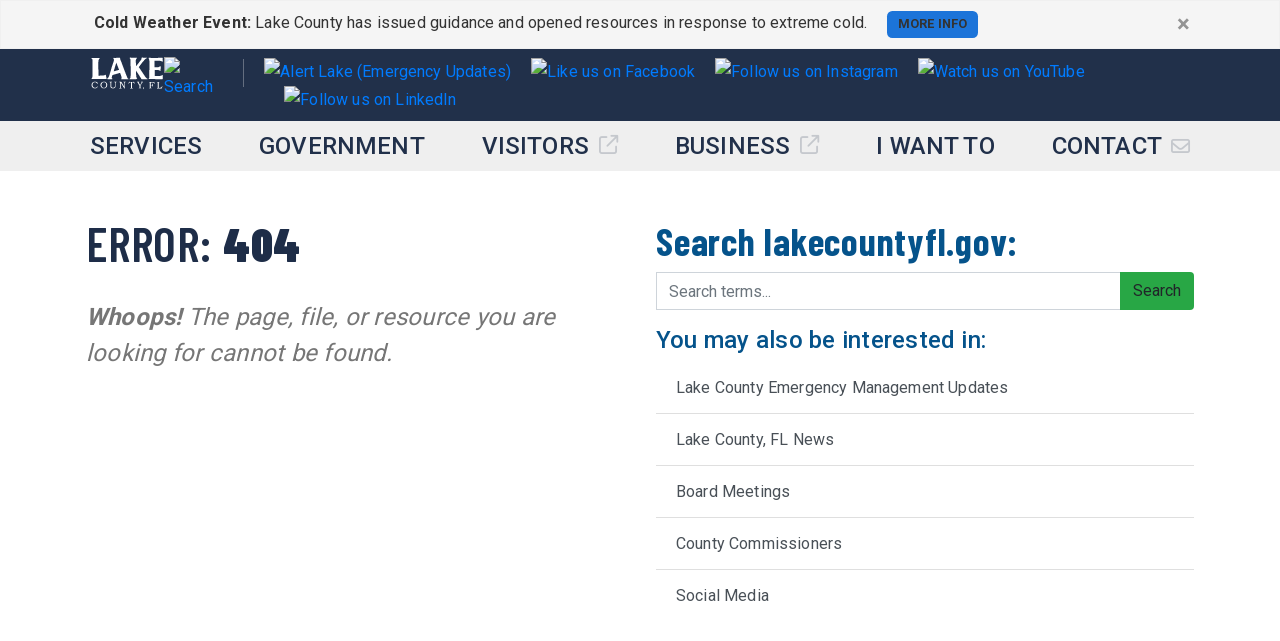

--- FILE ---
content_type: text/html
request_url: https://www.lakecountyfl.gov/engineering/wekiva-trail-segment-5
body_size: 1001
content:
<!DOCTYPE html><html lang="en"><head>
    <!-- Google Tag Manager -->
    <script>(function(w,d,s,l,i){w[l]=w[l]||[];w[l].push({'gtm.start':
      new Date().getTime(),event:'gtm.js'});var f=d.getElementsByTagName(s)[0],
      j=d.createElement(s),dl=l!='dataLayer'?'&l='+l:'';j.async=true;j.src=
      'https://www.googletagmanager.com/gtm.js?id='+i+dl;f.parentNode.insertBefore(j,f);
      })(window,document,'script','dataLayer','GTM-5DTNBVF');</script>
    <!-- End Google Tag Manager -->
    
    <meta charset="utf-8">
    <base href="/">
    <meta name="viewport" content="width=device-width, initial-scale=1">
    <meta name="robots" content="index,follow">

    <link rel="apple-touch-icon" sizes="180x180" href="/assets/favicon/apple-touch-icon.png?v=3">
	<link rel="icon" type="image/png" sizes="32x32" href="/assets/favicon/favicon-32x32.png?v=3">
	<link rel="icon" type="image/png" sizes="16x16" href="/assets/favicon/favicon-16x16.png?v=3">
	<link rel="manifest" href="/assets/favicon/site.webmanifest?v=3">
	<link rel="shortcut icon" href="/assets/favicon/favicon.ico?v=3">
	<meta name="apple-mobile-web-app-title" content="Lake County">
	<meta name="application-name" content="Lake County">
	<meta name="msapplication-TileColor" content="#1a68a7">
	<meta name="msapplication-TileImage" content="/assets/favicon/mstile-144x144.png?v=3">
	<meta name="msapplication-config" content="/assets/favicon/browserconfig.xml?v=3">
	<meta name="theme-color" content="#1a68a7">
	
  </head>
  <body onclick="" class="scroll">
    <!-- Google Tag Manager (noscript) -->
    <noscript><iframe src="https://www.googletagmanager.com/ns.html?id=GTM-5DTNBVF"
      height="0" width="0" style="display:none;visibility:hidden"></iframe></noscript>
    <!-- End Google Tag Manager (noscript) -->


      <app-root></app-root>


      <script src="assets/js/dothings.js"></script>
	  <script src="https://kit.fontawesome.com/2ec421e896.js" crossorigin="anonymous"></script>
      <script src="https://code.jquery.com/jquery-3.5.1.slim.min.js" integrity="sha384-DfXdz2htPH0lsSSs5nCTpuj/zy4C+OGpamoFVy38MVBnE+IbbVYUew+OrCXaRkfj" crossorigin="anonymous"></script>
      <script src="https://cdn.jsdelivr.net/npm/popper.js@1.16.1/dist/umd/popper.min.js" integrity="sha384-9/reFTGAW83EW2RDu2S0VKaIzap3H66lZH81PoYlFhbGU+6BZp6G7niu735Sk7lN" crossorigin="anonymous"></script>
      <script src="https://cdn.jsdelivr.net/npm/bootstrap@4.6.0/dist/js/bootstrap.min.js" integrity="sha384-+YQ4JLhjyBLPDQt//I+STsc9iw4uQqACwlvpslubQzn4u2UU2UFM80nGisd026JF" crossorigin="anonymous"></script>
  <script src="runtime.796a6fe447dee20a.js" type="module"></script><script src="polyfills.e69c8183a29775df.js" type="module"></script><script src="main.1705122da6eadcf4.js" type="module"></script>

</body></html>

--- FILE ---
content_type: text/css
request_url: https://ka-p.fontawesome.com/assets/2ec421e896/112050965/custom-icons.css?token=2ec421e896
body_size: 1173
content:
@charset "utf-8";.fak.fa-solid-bug-magnifying-glass:before,.fa-kit.fa-solid-bug-magnifying-glass:before{content:"î€€"}.fak,.fa-kit{-moz-osx-font-smoothing:grayscale;-webkit-font-smoothing:antialiased;display:var(--fa-display,inline-block);font-variant:normal;text-rendering:auto;font-family:Font Awesome Kit;font-style:normal;line-height:1}@font-face{font-family:Font Awesome Kit;font-style:normal;font-display:block;src:url([data-uri])format("woff2")}

--- FILE ---
content_type: application/x-javascript
request_url: https://www.lakecountyfl.gov/runtime.796a6fe447dee20a.js
body_size: 764
content:
(()=>{"use strict";var e,i={},s={};function a(e){var l=s[e];if(void 0!==l)return l.exports;var r=s[e]={exports:{}};return i[e](r,r.exports,a),r.exports}a.m=i,e=[],a.O=(l,r,u,o)=>{if(!r){var c=1/0;for(n=0;n<e.length;n++){for(var[r,u,o]=e[n],v=!0,f=0;f<r.length;f++)(!1&o||c>=o)&&Object.keys(a.O).every(p=>a.O[p](r[f]))?r.splice(f--,1):(v=!1,o<c&&(c=o));if(v){e.splice(n--,1);var t=u();void 0!==t&&(l=t)}}return l}o=o||0;for(var n=e.length;n>0&&e[n-1][2]>o;n--)e[n]=e[n-1];e[n]=[r,u,o]},a.d=(e,l)=>{for(var r in l)a.o(l,r)&&!a.o(e,r)&&Object.defineProperty(e,r,{enumerable:!0,get:l[r]})},a.o=(e,l)=>Object.prototype.hasOwnProperty.call(e,l),a.r=e=>{"undefined"!=typeof Symbol&&Symbol.toStringTag&&Object.defineProperty(e,Symbol.toStringTag,{value:"Module"}),Object.defineProperty(e,"__esModule",{value:!0})},(()=>{var e={666:0};a.O.j=u=>0===e[u];var l=(u,o)=>{var f,t,[n,c,v]=o,d=0;if(n.some(_=>0!==e[_])){for(f in c)a.o(c,f)&&(a.m[f]=c[f]);if(v)var b=v(a)}for(u&&u(o);d<n.length;d++)t=n[d],a.o(e,t)&&e[t]&&e[t][0](),e[t]=0;return a.O(b)},r=self.webpackChunkLCUI=self.webpackChunkLCUI||[];r.forEach(l.bind(null,0)),r.push=l.bind(null,r.push.bind(r))})()})();

--- FILE ---
content_type: text/plain
request_url: https://www.google-analytics.com/j/collect?v=1&_v=j102&a=1558650248&t=pageview&_s=1&dl=https%3A%2F%2Fwww.lakecountyfl.gov%2Fengineering%2Fwekiva-trail-segment-5&ul=en-us%40posix&sr=1280x720&vp=1280x720&_u=YEBAAEABAAAAACAAI~&jid=10130780&gjid=228383396&cid=1657178363.1769897720&tid=UA-160427-1&_gid=2052889280.1769897720&_r=1&_slc=1&gtm=45He61r1n815DTNBVFv846258648za200zd846258648&gcd=13l3l3l3l1l1&dma=0&tag_exp=103116026~103200004~104527906~104528500~104684208~104684211~115938465~115938468~116185181~116185182~116988316~117041588&z=1577651097
body_size: -451
content:
2,cG-7Y0DB8X9K4

--- FILE ---
content_type: application/x-javascript
request_url: https://www.lakecountyfl.gov/polyfills.e69c8183a29775df.js
body_size: 11942
content:
(self.webpackChunkLCUI=self.webpackChunkLCUI||[]).push([[429],{7435:(oe,fe,_e)=>{var we,Ee;we=[_e,fe,_e(8583)],void 0!==(Ee=function(Re,Ce){"use strict";({value:!0})}.apply(fe,we))&&(oe.exports=Ee)},8583:()=>{"use strict";!function(e){const t=e.performance;function c(H){t&&t.mark&&t.mark(H)}function s(H,r){t&&t.measure&&t.measure(H,r)}c("Zone");const a=e.__Zone_symbol_prefix||"__zone_symbol__";function l(H){return a+H}const T=!0===e[l("forceDuplicateZoneCheck")];if(e.Zone){if(T||"function"!=typeof e.Zone.__symbol__)throw new Error("Zone already loaded.");return e.Zone}class _{constructor(r,n){this._parent=r,this._name=n?n.name||"unnamed":"<root>",this._properties=n&&n.properties||{},this._zoneDelegate=new k(this,this._parent&&this._parent._zoneDelegate,n)}static assertZonePatched(){if(e.Promise!==se.ZoneAwarePromise)throw new Error("Zone.js has detected that ZoneAwarePromise `(window|global).Promise` has been overwritten.\nMost likely cause is that a Promise polyfill has been loaded after Zone.js (Polyfilling Promise api is not necessary when zone.js is loaded. If you must load one, do so before loading zone.js.)")}static get root(){let r=_.current;for(;r.parent;)r=r.parent;return r}static get current(){return U.zone}static get currentTask(){return re}static __load_patch(r,n,o=!1){if(se.hasOwnProperty(r)){if(!o&&T)throw Error("Already loaded patch: "+r)}else if(!e["__Zone_disable_"+r]){const v="Zone:"+r;c(v),se[r]=n(e,_,z),s(v,v)}}get parent(){return this._parent}get name(){return this._name}get(r){const n=this.getZoneWith(r);if(n)return n._properties[r]}getZoneWith(r){let n=this;for(;n;){if(n._properties.hasOwnProperty(r))return n;n=n._parent}return null}fork(r){if(!r)throw new Error("ZoneSpec required!");return this._zoneDelegate.fork(this,r)}wrap(r,n){if("function"!=typeof r)throw new Error("Expecting function got: "+r);const o=this._zoneDelegate.intercept(this,r,n),v=this;return function(){return v.runGuarded(o,this,arguments,n)}}run(r,n,o,v){U={parent:U,zone:this};try{return this._zoneDelegate.invoke(this,r,n,o,v)}finally{U=U.parent}}runGuarded(r,n=null,o,v){U={parent:U,zone:this};try{try{return this._zoneDelegate.invoke(this,r,n,o,v)}catch(G){if(this._zoneDelegate.handleError(this,G))throw G}}finally{U=U.parent}}runTask(r,n,o){if(r.zone!=this)throw new Error("A task can only be run in the zone of creation! (Creation: "+(r.zone||$).name+"; Execution: "+this.name+")");if(r.state===j&&(r.type===J||r.type===P))return;const v=r.state!=y;v&&r._transitionTo(y,L),r.runCount++;const G=re;re=r,U={parent:U,zone:this};try{r.type==P&&r.data&&!r.data.isPeriodic&&(r.cancelFn=void 0);try{return this._zoneDelegate.invokeTask(this,r,n,o)}catch(te){if(this._zoneDelegate.handleError(this,te))throw te}}finally{r.state!==j&&r.state!==d&&(r.type==J||r.data&&r.data.isPeriodic?v&&r._transitionTo(L,y):(r.runCount=0,this._updateTaskCount(r,-1),v&&r._transitionTo(j,y,j))),U=U.parent,re=G}}scheduleTask(r){if(r.zone&&r.zone!==this){let o=this;for(;o;){if(o===r.zone)throw Error(`can not reschedule task to ${this.name} which is descendants of the original zone ${r.zone.name}`);o=o.parent}}r._transitionTo(X,j);const n=[];r._zoneDelegates=n,r._zone=this;try{r=this._zoneDelegate.scheduleTask(this,r)}catch(o){throw r._transitionTo(d,X,j),this._zoneDelegate.handleError(this,o),o}return r._zoneDelegates===n&&this._updateTaskCount(r,1),r.state==X&&r._transitionTo(L,X),r}scheduleMicroTask(r,n,o,v){return this.scheduleTask(new p(N,r,n,o,v,void 0))}scheduleMacroTask(r,n,o,v,G){return this.scheduleTask(new p(P,r,n,o,v,G))}scheduleEventTask(r,n,o,v,G){return this.scheduleTask(new p(J,r,n,o,v,G))}cancelTask(r){if(r.zone!=this)throw new Error("A task can only be cancelled in the zone of creation! (Creation: "+(r.zone||$).name+"; Execution: "+this.name+")");r._transitionTo(x,L,y);try{this._zoneDelegate.cancelTask(this,r)}catch(n){throw r._transitionTo(d,x),this._zoneDelegate.handleError(this,n),n}return this._updateTaskCount(r,-1),r._transitionTo(j,x),r.runCount=0,r}_updateTaskCount(r,n){const o=r._zoneDelegates;-1==n&&(r._zoneDelegates=null);for(let v=0;v<o.length;v++)o[v]._updateTaskCount(r.type,n)}}_.__symbol__=l;const b={name:"",onHasTask:(H,r,n,o)=>H.hasTask(n,o),onScheduleTask:(H,r,n,o)=>H.scheduleTask(n,o),onInvokeTask:(H,r,n,o,v,G)=>H.invokeTask(n,o,v,G),onCancelTask:(H,r,n,o)=>H.cancelTask(n,o)};class k{constructor(r,n,o){this._taskCounts={microTask:0,macroTask:0,eventTask:0},this.zone=r,this._parentDelegate=n,this._forkZS=o&&(o&&o.onFork?o:n._forkZS),this._forkDlgt=o&&(o.onFork?n:n._forkDlgt),this._forkCurrZone=o&&(o.onFork?this.zone:n._forkCurrZone),this._interceptZS=o&&(o.onIntercept?o:n._interceptZS),this._interceptDlgt=o&&(o.onIntercept?n:n._interceptDlgt),this._interceptCurrZone=o&&(o.onIntercept?this.zone:n._interceptCurrZone),this._invokeZS=o&&(o.onInvoke?o:n._invokeZS),this._invokeDlgt=o&&(o.onInvoke?n:n._invokeDlgt),this._invokeCurrZone=o&&(o.onInvoke?this.zone:n._invokeCurrZone),this._handleErrorZS=o&&(o.onHandleError?o:n._handleErrorZS),this._handleErrorDlgt=o&&(o.onHandleError?n:n._handleErrorDlgt),this._handleErrorCurrZone=o&&(o.onHandleError?this.zone:n._handleErrorCurrZone),this._scheduleTaskZS=o&&(o.onScheduleTask?o:n._scheduleTaskZS),this._scheduleTaskDlgt=o&&(o.onScheduleTask?n:n._scheduleTaskDlgt),this._scheduleTaskCurrZone=o&&(o.onScheduleTask?this.zone:n._scheduleTaskCurrZone),this._invokeTaskZS=o&&(o.onInvokeTask?o:n._invokeTaskZS),this._invokeTaskDlgt=o&&(o.onInvokeTask?n:n._invokeTaskDlgt),this._invokeTaskCurrZone=o&&(o.onInvokeTask?this.zone:n._invokeTaskCurrZone),this._cancelTaskZS=o&&(o.onCancelTask?o:n._cancelTaskZS),this._cancelTaskDlgt=o&&(o.onCancelTask?n:n._cancelTaskDlgt),this._cancelTaskCurrZone=o&&(o.onCancelTask?this.zone:n._cancelTaskCurrZone),this._hasTaskZS=null,this._hasTaskDlgt=null,this._hasTaskDlgtOwner=null,this._hasTaskCurrZone=null;const v=o&&o.onHasTask,G=n&&n._hasTaskZS;(v||G)&&(this._hasTaskZS=v?o:b,this._hasTaskDlgt=n,this._hasTaskDlgtOwner=this,this._hasTaskCurrZone=r,o.onScheduleTask||(this._scheduleTaskZS=b,this._scheduleTaskDlgt=n,this._scheduleTaskCurrZone=this.zone),o.onInvokeTask||(this._invokeTaskZS=b,this._invokeTaskDlgt=n,this._invokeTaskCurrZone=this.zone),o.onCancelTask||(this._cancelTaskZS=b,this._cancelTaskDlgt=n,this._cancelTaskCurrZone=this.zone))}fork(r,n){return this._forkZS?this._forkZS.onFork(this._forkDlgt,this.zone,r,n):new _(r,n)}intercept(r,n,o){return this._interceptZS?this._interceptZS.onIntercept(this._interceptDlgt,this._interceptCurrZone,r,n,o):n}invoke(r,n,o,v,G){return this._invokeZS?this._invokeZS.onInvoke(this._invokeDlgt,this._invokeCurrZone,r,n,o,v,G):n.apply(o,v)}handleError(r,n){return!this._handleErrorZS||this._handleErrorZS.onHandleError(this._handleErrorDlgt,this._handleErrorCurrZone,r,n)}scheduleTask(r,n){let o=n;if(this._scheduleTaskZS)this._hasTaskZS&&o._zoneDelegates.push(this._hasTaskDlgtOwner),o=this._scheduleTaskZS.onScheduleTask(this._scheduleTaskDlgt,this._scheduleTaskCurrZone,r,n),o||(o=n);else if(n.scheduleFn)n.scheduleFn(n);else{if(n.type!=N)throw new Error("Task is missing scheduleFn.");R(n)}return o}invokeTask(r,n,o,v){return this._invokeTaskZS?this._invokeTaskZS.onInvokeTask(this._invokeTaskDlgt,this._invokeTaskCurrZone,r,n,o,v):n.callback.apply(o,v)}cancelTask(r,n){let o;if(this._cancelTaskZS)o=this._cancelTaskZS.onCancelTask(this._cancelTaskDlgt,this._cancelTaskCurrZone,r,n);else{if(!n.cancelFn)throw Error("Task is not cancelable");o=n.cancelFn(n)}return o}hasTask(r,n){try{this._hasTaskZS&&this._hasTaskZS.onHasTask(this._hasTaskDlgt,this._hasTaskCurrZone,r,n)}catch(o){this.handleError(r,o)}}_updateTaskCount(r,n){const o=this._taskCounts,v=o[r],G=o[r]=v+n;if(G<0)throw new Error("More tasks executed then were scheduled.");if(0==v||0==G){const te={microTask:o.microTask>0,macroTask:o.macroTask>0,eventTask:o.eventTask>0,change:r};this.hasTask(this.zone,te)}}}class p{constructor(r,n,o,v,G,te){if(this._zone=null,this.runCount=0,this._zoneDelegates=null,this._state="notScheduled",this.type=r,this.source=n,this.data=v,this.scheduleFn=G,this.cancelFn=te,!o)throw new Error("callback is not defined");this.callback=o;const u=this;r===J&&v&&v.useG?this.invoke=p.invokeTask:this.invoke=function(){return p.invokeTask.call(e,u,this,arguments)}}static invokeTask(r,n,o){r||(r=this),Q++;try{return r.runCount++,r.zone.runTask(r,n,o)}finally{1==Q&&E(),Q--}}get zone(){return this._zone}get state(){return this._state}cancelScheduleRequest(){this._transitionTo(j,X)}_transitionTo(r,n,o){if(this._state!==n&&this._state!==o)throw new Error(`${this.type} '${this.source}': can not transition to '${r}', expecting state '${n}'${o?" or '"+o+"'":""}, was '${this._state}'.`);this._state=r,r==j&&(this._zoneDelegates=null)}toString(){return this.data&&void 0!==this.data.handleId?this.data.handleId.toString():Object.prototype.toString.call(this)}toJSON(){return{type:this.type,state:this.state,source:this.source,zone:this.zone.name,runCount:this.runCount}}}const I=l("setTimeout"),O=l("Promise"),Z=l("then");let K,B=[],A=!1;function q(H){if(K||e[O]&&(K=e[O].resolve(0)),K){let r=K[Z];r||(r=K.then),r.call(K,H)}else e[I](H,0)}function R(H){0===Q&&0===B.length&&q(E),H&&B.push(H)}function E(){if(!A){for(A=!0;B.length;){const H=B;B=[];for(let r=0;r<H.length;r++){const n=H[r];try{n.zone.runTask(n,null,null)}catch(o){z.onUnhandledError(o)}}}z.microtaskDrainDone(),A=!1}}const $={name:"NO ZONE"},j="notScheduled",X="scheduling",L="scheduled",y="running",x="canceling",d="unknown",N="microTask",P="macroTask",J="eventTask",se={},z={symbol:l,currentZoneFrame:()=>U,onUnhandledError:W,microtaskDrainDone:W,scheduleMicroTask:R,showUncaughtError:()=>!_[l("ignoreConsoleErrorUncaughtError")],patchEventTarget:()=>[],patchOnProperties:W,patchMethod:()=>W,bindArguments:()=>[],patchThen:()=>W,patchMacroTask:()=>W,patchEventPrototype:()=>W,isIEOrEdge:()=>!1,getGlobalObjects:()=>{},ObjectDefineProperty:()=>W,ObjectGetOwnPropertyDescriptor:()=>{},ObjectCreate:()=>{},ArraySlice:()=>[],patchClass:()=>W,wrapWithCurrentZone:()=>W,filterProperties:()=>[],attachOriginToPatched:()=>W,_redefineProperty:()=>W,patchCallbacks:()=>W,nativeScheduleMicroTask:q};let U={parent:null,zone:new _(null,null)},re=null,Q=0;function W(){}s("Zone","Zone"),e.Zone=_}("undefined"!=typeof window&&window||"undefined"!=typeof self&&self||global);const oe=Object.getOwnPropertyDescriptor,fe=Object.defineProperty,_e=Object.getPrototypeOf,ke=Object.create,we=Array.prototype.slice,Ee="addEventListener",Re="removeEventListener",Ce=Zone.__symbol__(Ee),Ie=Zone.__symbol__(Re),ce="true",ae="false",ve=Zone.__symbol__("");function Le(e,t){return Zone.current.wrap(e,t)}function Me(e,t,c,s,a){return Zone.current.scheduleMacroTask(e,t,c,s,a)}const M=Zone.__symbol__,De="undefined"!=typeof window,ye=De?window:void 0,Y=De&&ye||"object"==typeof self&&self||global;function Ae(e,t){for(let c=e.length-1;c>=0;c--)"function"==typeof e[c]&&(e[c]=Le(e[c],t+"_"+c));return e}function Fe(e){return!e||!1!==e.writable&&!("function"==typeof e.get&&void 0===e.set)}const Be="undefined"!=typeof WorkerGlobalScope&&self instanceof WorkerGlobalScope,Se=!("nw"in Y)&&void 0!==Y.process&&"[object process]"==={}.toString.call(Y.process),je=!Se&&!Be&&!(!De||!ye.HTMLElement),Ue=void 0!==Y.process&&"[object process]"==={}.toString.call(Y.process)&&!Be&&!(!De||!ye.HTMLElement),Oe={},We=function(e){if(!(e=e||Y.event))return;let t=Oe[e.type];t||(t=Oe[e.type]=M("ON_PROPERTY"+e.type));const c=this||e.target||Y,s=c[t];let a;if(je&&c===ye&&"error"===e.type){const l=e;a=s&&s.call(this,l.message,l.filename,l.lineno,l.colno,l.error),!0===a&&e.preventDefault()}else a=s&&s.apply(this,arguments),null!=a&&!a&&e.preventDefault();return a};function qe(e,t,c){let s=oe(e,t);if(!s&&c&&oe(c,t)&&(s={enumerable:!0,configurable:!0}),!s||!s.configurable)return;const a=M("on"+t+"patched");if(e.hasOwnProperty(a)&&e[a])return;delete s.writable,delete s.value;const l=s.get,T=s.set,_=t.substr(2);let b=Oe[_];b||(b=Oe[_]=M("ON_PROPERTY"+_)),s.set=function(k){let p=this;!p&&e===Y&&(p=Y),p&&("function"==typeof p[b]&&p.removeEventListener(_,We),T&&T.call(p,null),p[b]=k,"function"==typeof k&&p.addEventListener(_,We,!1))},s.get=function(){let k=this;if(!k&&e===Y&&(k=Y),!k)return null;const p=k[b];if(p)return p;if(l){let I=l.call(this);if(I)return s.set.call(this,I),"function"==typeof k.removeAttribute&&k.removeAttribute(t),I}return null},fe(e,t,s),e[a]=!0}function Xe(e,t,c){if(t)for(let s=0;s<t.length;s++)qe(e,"on"+t[s],c);else{const s=[];for(const a in e)"on"==a.substr(0,2)&&s.push(a);for(let a=0;a<s.length;a++)qe(e,s[a],c)}}const ne=M("originalInstance");function be(e){const t=Y[e];if(!t)return;Y[M(e)]=t,Y[e]=function(){const a=Ae(arguments,e);switch(a.length){case 0:this[ne]=new t;break;case 1:this[ne]=new t(a[0]);break;case 2:this[ne]=new t(a[0],a[1]);break;case 3:this[ne]=new t(a[0],a[1],a[2]);break;case 4:this[ne]=new t(a[0],a[1],a[2],a[3]);break;default:throw new Error("Arg list too long.")}},ue(Y[e],t);const c=new t(function(){});let s;for(s in c)"XMLHttpRequest"===e&&"responseBlob"===s||function(a){"function"==typeof c[a]?Y[e].prototype[a]=function(){return this[ne][a].apply(this[ne],arguments)}:fe(Y[e].prototype,a,{set:function(l){"function"==typeof l?(this[ne][a]=Le(l,e+"."+a),ue(this[ne][a],l)):this[ne][a]=l},get:function(){return this[ne][a]}})}(s);for(s in t)"prototype"!==s&&t.hasOwnProperty(s)&&(Y[e][s]=t[s])}function le(e,t,c){let s=e;for(;s&&!s.hasOwnProperty(t);)s=_e(s);!s&&e[t]&&(s=e);const a=M(t);let l=null;if(s&&(!(l=s[a])||!s.hasOwnProperty(a))){l=s[a]=s[t];if(Fe(s&&oe(s,t))){const _=c(l,a,t);s[t]=function(){return _(this,arguments)},ue(s[t],l)}}return l}function lt(e,t,c){let s=null;function a(l){const T=l.data;return T.args[T.cbIdx]=function(){l.invoke.apply(this,arguments)},s.apply(T.target,T.args),l}s=le(e,t,l=>function(T,_){const b=c(T,_);return b.cbIdx>=0&&"function"==typeof _[b.cbIdx]?Me(b.name,_[b.cbIdx],b,a):l.apply(T,_)})}function ue(e,t){e[M("OriginalDelegate")]=t}let ze=!1,He=!1;function ft(){if(ze)return He;ze=!0;try{const e=ye.navigator.userAgent;(-1!==e.indexOf("MSIE ")||-1!==e.indexOf("Trident/")||-1!==e.indexOf("Edge/"))&&(He=!0)}catch(e){}return He}Zone.__load_patch("ZoneAwarePromise",(e,t,c)=>{const s=Object.getOwnPropertyDescriptor,a=Object.defineProperty;const T=c.symbol,_=[],b=!0===e[T("DISABLE_WRAPPING_UNCAUGHT_PROMISE_REJECTION")],k=T("Promise"),p=T("then");c.onUnhandledError=u=>{if(c.showUncaughtError()){const f=u&&u.rejection;f?console.error("Unhandled Promise rejection:",f instanceof Error?f.message:f,"; Zone:",u.zone.name,"; Task:",u.task&&u.task.source,"; Value:",f,f instanceof Error?f.stack:void 0):console.error(u)}},c.microtaskDrainDone=()=>{for(;_.length;){const u=_.shift();try{u.zone.runGuarded(()=>{throw u.throwOriginal?u.rejection:u})}catch(f){Z(f)}}};const O=T("unhandledPromiseRejectionHandler");function Z(u){c.onUnhandledError(u);try{const f=t[O];"function"==typeof f&&f.call(this,u)}catch(f){}}function B(u){return u&&u.then}function A(u){return u}function K(u){return n.reject(u)}const q=T("state"),R=T("value"),E=T("finally"),$=T("parentPromiseValue"),j=T("parentPromiseState"),L=null,y=!0,x=!1;function N(u,f){return i=>{try{z(u,f,i)}catch(h){z(u,!1,h)}}}const se=T("currentTaskTrace");function z(u,f,i){const h=function(){let u=!1;return function(i){return function(){u||(u=!0,i.apply(null,arguments))}}}();if(u===i)throw new TypeError("Promise resolved with itself");if(u[q]===L){let g=null;try{("object"==typeof i||"function"==typeof i)&&(g=i&&i.then)}catch(w){return h(()=>{z(u,!1,w)})(),u}if(f!==x&&i instanceof n&&i.hasOwnProperty(q)&&i.hasOwnProperty(R)&&i[q]!==L)re(i),z(u,i[q],i[R]);else if(f!==x&&"function"==typeof g)try{g.call(i,h(N(u,f)),h(N(u,!1)))}catch(w){h(()=>{z(u,!1,w)})()}else{u[q]=f;const w=u[R];if(u[R]=i,u[E]===E&&f===y&&(u[q]=u[j],u[R]=u[$]),f===x&&i instanceof Error){const m=t.currentTask&&t.currentTask.data&&t.currentTask.data.__creationTrace__;m&&a(i,se,{configurable:!0,enumerable:!1,writable:!0,value:m})}for(let m=0;m<w.length;)Q(u,w[m++],w[m++],w[m++],w[m++]);if(0==w.length&&f==x){u[q]=0;let m=i;try{throw new Error("Uncaught (in promise): "+function l(u){if(u&&u.toString===Object.prototype.toString)return(u.constructor&&u.constructor.name||"")+": "+JSON.stringify(u);return u?u.toString():Object.prototype.toString.call(u)}(i)+(i&&i.stack?"\n"+i.stack:""))}catch(C){m=C}b&&(m.throwOriginal=!0),m.rejection=i,m.promise=u,m.zone=t.current,m.task=t.currentTask,_.push(m),c.scheduleMicroTask()}}}return u}const U=T("rejectionHandledHandler");function re(u){if(0===u[q]){try{const f=t[U];f&&"function"==typeof f&&f.call(this,{rejection:u[R],promise:u})}catch(f){}u[q]=x;for(let f=0;f<_.length;f++)u===_[f].promise&&_.splice(f,1)}}function Q(u,f,i,h,g){re(u);const w=u[q],m=w?"function"==typeof h?h:A:"function"==typeof g?g:K;f.scheduleMicroTask("Promise.then",()=>{try{const C=u[R],D=!!i&&E===i[E];D&&(i[$]=C,i[j]=w);const S=f.run(m,void 0,D&&m!==K&&m!==A?[]:[C]);z(i,!0,S)}catch(C){z(i,!1,C)}},i)}const H=function(){},r=e.AggregateError;class n{static toString(){return"function ZoneAwarePromise() { [native code] }"}static resolve(f){return z(new this(null),y,f)}static reject(f){return z(new this(null),x,f)}static any(f){if(!f||"function"!=typeof f[Symbol.iterator])return Promise.reject(new r([],"All promises were rejected"));const i=[];let h=0;try{for(let m of f)h++,i.push(n.resolve(m))}catch(m){return Promise.reject(new r([],"All promises were rejected"))}if(0===h)return Promise.reject(new r([],"All promises were rejected"));let g=!1;const w=[];return new n((m,C)=>{for(let D=0;D<i.length;D++)i[D].then(S=>{g||(g=!0,m(S))},S=>{w.push(S),h--,0===h&&(g=!0,C(new r(w,"All promises were rejected")))})})}static race(f){let i,h,g=new this((C,D)=>{i=C,h=D});function w(C){i(C)}function m(C){h(C)}for(let C of f)B(C)||(C=this.resolve(C)),C.then(w,m);return g}static all(f){return n.allWithCallback(f)}static allSettled(f){return(this&&this.prototype instanceof n?this:n).allWithCallback(f,{thenCallback:h=>({status:"fulfilled",value:h}),errorCallback:h=>({status:"rejected",reason:h})})}static allWithCallback(f,i){let h,g,w=new this((S,V)=>{h=S,g=V}),m=2,C=0;const D=[];for(let S of f){B(S)||(S=this.resolve(S));const V=C;try{S.then(F=>{D[V]=i?i.thenCallback(F):F,m--,0===m&&h(D)},F=>{i?(D[V]=i.errorCallback(F),m--,0===m&&h(D)):g(F)})}catch(F){g(F)}m++,C++}return m-=2,0===m&&h(D),w}constructor(f){const i=this;if(!(i instanceof n))throw new Error("Must be an instanceof Promise.");i[q]=L,i[R]=[];try{f&&f(N(i,y),N(i,x))}catch(h){z(i,!1,h)}}get[Symbol.toStringTag](){return"Promise"}get[Symbol.species](){return n}then(f,i){let h=this.constructor[Symbol.species];(!h||"function"!=typeof h)&&(h=this.constructor||n);const g=new h(H),w=t.current;return this[q]==L?this[R].push(w,g,f,i):Q(this,w,g,f,i),g}catch(f){return this.then(null,f)}finally(f){let i=this.constructor[Symbol.species];(!i||"function"!=typeof i)&&(i=n);const h=new i(H);h[E]=E;const g=t.current;return this[q]==L?this[R].push(g,h,f,f):Q(this,g,h,f,f),h}}n.resolve=n.resolve,n.reject=n.reject,n.race=n.race,n.all=n.all;const o=e[k]=e.Promise;e.Promise=n;const v=T("thenPatched");function G(u){const f=u.prototype,i=s(f,"then");if(i&&(!1===i.writable||!i.configurable))return;const h=f.then;f[p]=h,u.prototype.then=function(g,w){return new n((C,D)=>{h.call(this,C,D)}).then(g,w)},u[v]=!0}return c.patchThen=G,o&&(G(o),le(e,"fetch",u=>function te(u){return function(f,i){let h=u.apply(f,i);if(h instanceof n)return h;let g=h.constructor;return g[v]||G(g),h}}(u))),Promise[t.__symbol__("uncaughtPromiseErrors")]=_,n}),Zone.__load_patch("toString",e=>{const t=Function.prototype.toString,c=M("OriginalDelegate"),s=M("Promise"),a=M("Error"),l=function(){if("function"==typeof this){const k=this[c];if(k)return"function"==typeof k?t.call(k):Object.prototype.toString.call(k);if(this===Promise){const p=e[s];if(p)return t.call(p)}if(this===Error){const p=e[a];if(p)return t.call(p)}}return t.call(this)};l[c]=t,Function.prototype.toString=l;const T=Object.prototype.toString;Object.prototype.toString=function(){return"function"==typeof Promise&&this instanceof Promise?"[object Promise]":T.call(this)}});let pe=!1;if("undefined"!=typeof window)try{const e=Object.defineProperty({},"passive",{get:function(){pe=!0}});window.addEventListener("test",e,e),window.removeEventListener("test",e,e)}catch(e){pe=!1}const ht={useG:!0},ee={},Ye={},$e=new RegExp("^"+ve+"(\\w+)(true|false)$"),Ke=M("propagationStopped");function Je(e,t){const c=(t?t(e):e)+ae,s=(t?t(e):e)+ce,a=ve+c,l=ve+s;ee[e]={},ee[e][ae]=a,ee[e][ce]=l}function dt(e,t,c,s){const a=s&&s.add||Ee,l=s&&s.rm||Re,T=s&&s.listeners||"eventListeners",_=s&&s.rmAll||"removeAllListeners",b=M(a),k="."+a+":",p="prependListener",O=function(R,E,$){if(R.isRemoved)return;const j=R.callback;let X;"object"==typeof j&&j.handleEvent&&(R.callback=y=>j.handleEvent(y),R.originalDelegate=j);try{R.invoke(R,E,[$])}catch(y){X=y}const L=R.options;if(L&&"object"==typeof L&&L.once){const y=R.originalDelegate?R.originalDelegate:R.callback;E[l].call(E,$.type,y,L)}return X};function Z(R,E,$){if(!(E=E||e.event))return;const j=R||E.target||e,X=j[ee[E.type][$?ce:ae]];if(X){const L=[];if(1===X.length){const y=O(X[0],j,E);y&&L.push(y)}else{const y=X.slice();for(let x=0;x<y.length&&(!E||!0!==E[Ke]);x++){const d=O(y[x],j,E);d&&L.push(d)}}if(1===L.length)throw L[0];for(let y=0;y<L.length;y++){const x=L[y];t.nativeScheduleMicroTask(()=>{throw x})}}}const B=function(R){return Z(this,R,!1)},A=function(R){return Z(this,R,!0)};function K(R,E){if(!R)return!1;let $=!0;E&&void 0!==E.useG&&($=E.useG);const j=E&&E.vh;let X=!0;E&&void 0!==E.chkDup&&(X=E.chkDup);let L=!1;E&&void 0!==E.rt&&(L=E.rt);let y=R;for(;y&&!y.hasOwnProperty(a);)y=_e(y);if(!y&&R[a]&&(y=R),!y||y[b])return!1;const x=E&&E.eventNameToString,d={},N=y[b]=y[a],P=y[M(l)]=y[l],J=y[M(T)]=y[T],se=y[M(_)]=y[_];let z;function U(i,h){return!pe&&"object"==typeof i&&i?!!i.capture:pe&&h?"boolean"==typeof i?{capture:i,passive:!0}:i?"object"==typeof i&&!1!==i.passive?Object.assign(Object.assign({},i),{passive:!0}):i:{passive:!0}:i}E&&E.prepend&&(z=y[M(E.prepend)]=y[E.prepend]);const n=$?function(i){if(!d.isExisting)return N.call(d.target,d.eventName,d.capture?A:B,d.options)}:function(i){return N.call(d.target,d.eventName,i.invoke,d.options)},o=$?function(i){if(!i.isRemoved){const h=ee[i.eventName];let g;h&&(g=h[i.capture?ce:ae]);const w=g&&i.target[g];if(w)for(let m=0;m<w.length;m++)if(w[m]===i){w.splice(m,1),i.isRemoved=!0,0===w.length&&(i.allRemoved=!0,i.target[g]=null);break}}if(i.allRemoved)return P.call(i.target,i.eventName,i.capture?A:B,i.options)}:function(i){return P.call(i.target,i.eventName,i.invoke,i.options)},G=E&&E.diff?E.diff:function(i,h){const g=typeof h;return"function"===g&&i.callback===h||"object"===g&&i.originalDelegate===h},te=Zone[M("UNPATCHED_EVENTS")],u=e[M("PASSIVE_EVENTS")],f=function(i,h,g,w,m=!1,C=!1){return function(){const D=this||e;let S=arguments[0];E&&E.transferEventName&&(S=E.transferEventName(S));let V=arguments[1];if(!V)return i.apply(this,arguments);if(Se&&"uncaughtException"===S)return i.apply(this,arguments);let F=!1;if("function"!=typeof V){if(!V.handleEvent)return i.apply(this,arguments);F=!0}if(j&&!j(i,V,D,arguments))return;const he=pe&&!!u&&-1!==u.indexOf(S),ie=U(arguments[2],he);if(te)for(let Te=0;Te<te.length;Te++)if(S===te[Te])return he?i.call(D,S,V,ie):i.apply(this,arguments);const Ge=!!ie&&("boolean"==typeof ie||ie.capture),nt=!(!ie||"object"!=typeof ie)&&ie.once,gt=Zone.current;let Ve=ee[S];Ve||(Je(S,x),Ve=ee[S]);const rt=Ve[Ge?ce:ae];let Ne,ge=D[rt],ot=!1;if(ge){if(ot=!0,X)for(let Te=0;Te<ge.length;Te++)if(G(ge[Te],V))return}else ge=D[rt]=[];const st=D.constructor.name,it=Ye[st];it&&(Ne=it[S]),Ne||(Ne=st+h+(x?x(S):S)),d.options=ie,nt&&(d.options.once=!1),d.target=D,d.capture=Ge,d.eventName=S,d.isExisting=ot;const Pe=$?ht:void 0;Pe&&(Pe.taskData=d);const de=gt.scheduleEventTask(Ne,V,Pe,g,w);return d.target=null,Pe&&(Pe.taskData=null),nt&&(ie.once=!0),!pe&&"boolean"==typeof de.options||(de.options=ie),de.target=D,de.capture=Ge,de.eventName=S,F&&(de.originalDelegate=V),C?ge.unshift(de):ge.push(de),m?D:void 0}};return y[a]=f(N,k,n,o,L),z&&(y[p]=f(z,".prependListener:",function(i){return z.call(d.target,d.eventName,i.invoke,d.options)},o,L,!0)),y[l]=function(){const i=this||e;let h=arguments[0];E&&E.transferEventName&&(h=E.transferEventName(h));const g=arguments[2],w=!!g&&("boolean"==typeof g||g.capture),m=arguments[1];if(!m)return P.apply(this,arguments);if(j&&!j(P,m,i,arguments))return;const C=ee[h];let D;C&&(D=C[w?ce:ae]);const S=D&&i[D];if(S)for(let V=0;V<S.length;V++){const F=S[V];if(G(F,m)){if(S.splice(V,1),F.isRemoved=!0,0===S.length&&(F.allRemoved=!0,i[D]=null,"string"==typeof h)){i[ve+"ON_PROPERTY"+h]=null}return F.zone.cancelTask(F),L?i:void 0}}return P.apply(this,arguments)},y[T]=function(){const i=this||e;let h=arguments[0];E&&E.transferEventName&&(h=E.transferEventName(h));const g=[],w=Qe(i,x?x(h):h);for(let m=0;m<w.length;m++){const C=w[m];let D=C.originalDelegate?C.originalDelegate:C.callback;g.push(D)}return g},y[_]=function(){const i=this||e;let h=arguments[0];if(h){E&&E.transferEventName&&(h=E.transferEventName(h));const g=ee[h];if(g){const w=g[ae],m=g[ce],C=i[w],D=i[m];if(C){const S=C.slice();for(let V=0;V<S.length;V++){const F=S[V];let he=F.originalDelegate?F.originalDelegate:F.callback;this[l].call(this,h,he,F.options)}}if(D){const S=D.slice();for(let V=0;V<S.length;V++){const F=S[V];let he=F.originalDelegate?F.originalDelegate:F.callback;this[l].call(this,h,he,F.options)}}}}else{const g=Object.keys(i);for(let w=0;w<g.length;w++){const m=g[w],C=$e.exec(m);let D=C&&C[1];D&&"removeListener"!==D&&this[_].call(this,D)}this[_].call(this,"removeListener")}if(L)return this},ue(y[a],N),ue(y[l],P),se&&ue(y[_],se),J&&ue(y[T],J),!0}let q=[];for(let R=0;R<c.length;R++)q[R]=K(c[R],s);return q}function Qe(e,t){if(!t){const l=[];for(let T in e){const _=$e.exec(T);let b=_&&_[1];if(b&&(!t||b===t)){const k=e[T];if(k)for(let p=0;p<k.length;p++)l.push(k[p])}}return l}let c=ee[t];c||(Je(t),c=ee[t]);const s=e[c[ae]],a=e[c[ce]];return s?a?s.concat(a):s.slice():a?a.slice():[]}function _t(e,t){const c=e.Event;c&&c.prototype&&t.patchMethod(c.prototype,"stopImmediatePropagation",s=>function(a,l){a[Ke]=!0,s&&s.apply(a,l)})}function Et(e,t,c,s,a){const l=Zone.__symbol__(s);if(t[l])return;const T=t[l]=t[s];t[s]=function(_,b,k){return b&&b.prototype&&a.forEach(function(p){const I=`${c}.${s}::`+p,O=b.prototype;if(O.hasOwnProperty(p)){const Z=e.ObjectGetOwnPropertyDescriptor(O,p);Z&&Z.value?(Z.value=e.wrapWithCurrentZone(Z.value,I),e._redefineProperty(b.prototype,p,Z)):O[p]&&(O[p]=e.wrapWithCurrentZone(O[p],I))}else O[p]&&(O[p]=e.wrapWithCurrentZone(O[p],I))}),T.call(t,_,b,k)},e.attachOriginToPatched(t[s],T)}function et(e,t,c){if(!c||0===c.length)return t;const s=c.filter(l=>l.target===e);if(!s||0===s.length)return t;const a=s[0].ignoreProperties;return t.filter(l=>-1===a.indexOf(l))}function tt(e,t,c,s){if(!e)return;Xe(e,et(e,t,c),s)}function xe(e){return Object.getOwnPropertyNames(e).filter(t=>t.startsWith("on")&&t.length>2).map(t=>t.substring(2))}function Tt(e,t){if(Se&&!Ue||Zone[e.symbol("patchEvents")])return;const c=t.__Zone_ignore_on_properties;let s=[];if(je){const a=window;s=s.concat(["Document","SVGElement","Element","HTMLElement","HTMLBodyElement","HTMLMediaElement","HTMLFrameSetElement","HTMLFrameElement","HTMLIFrameElement","HTMLMarqueeElement","Worker"]);const l=function ut(){try{const e=ye.navigator.userAgent;if(-1!==e.indexOf("MSIE ")||-1!==e.indexOf("Trident/"))return!0}catch(e){}return!1}()?[{target:a,ignoreProperties:["error"]}]:[];tt(a,xe(a),c&&c.concat(l),_e(a))}s=s.concat(["XMLHttpRequest","XMLHttpRequestEventTarget","IDBIndex","IDBRequest","IDBOpenDBRequest","IDBDatabase","IDBTransaction","IDBCursor","WebSocket"]);for(let a=0;a<s.length;a++){const l=t[s[a]];l&&l.prototype&&tt(l.prototype,xe(l.prototype),c)}}Zone.__load_patch("util",(e,t,c)=>{const s=xe(e);c.patchOnProperties=Xe,c.patchMethod=le,c.bindArguments=Ae,c.patchMacroTask=lt;const a=t.__symbol__("BLACK_LISTED_EVENTS"),l=t.__symbol__("UNPATCHED_EVENTS");e[l]&&(e[a]=e[l]),e[a]&&(t[a]=t[l]=e[a]),c.patchEventPrototype=_t,c.patchEventTarget=dt,c.isIEOrEdge=ft,c.ObjectDefineProperty=fe,c.ObjectGetOwnPropertyDescriptor=oe,c.ObjectCreate=ke,c.ArraySlice=we,c.patchClass=be,c.wrapWithCurrentZone=Le,c.filterProperties=et,c.attachOriginToPatched=ue,c._redefineProperty=Object.defineProperty,c.patchCallbacks=Et,c.getGlobalObjects=()=>({globalSources:Ye,zoneSymbolEventNames:ee,eventNames:s,isBrowser:je,isMix:Ue,isNode:Se,TRUE_STR:ce,FALSE_STR:ae,ZONE_SYMBOL_PREFIX:ve,ADD_EVENT_LISTENER_STR:Ee,REMOVE_EVENT_LISTENER_STR:Re})});const Ze=M("zoneTask");function me(e,t,c,s){let a=null,l=null;c+=s;const T={};function _(k){const p=k.data;return p.args[0]=function(){return k.invoke.apply(this,arguments)},p.handleId=a.apply(e,p.args),k}function b(k){return l.call(e,k.data.handleId)}a=le(e,t+=s,k=>function(p,I){if("function"==typeof I[0]){const O={isPeriodic:"Interval"===s,delay:"Timeout"===s||"Interval"===s?I[1]||0:void 0,args:I},Z=I[0];I[0]=function(){try{return Z.apply(this,arguments)}finally{O.isPeriodic||("number"==typeof O.handleId?delete T[O.handleId]:O.handleId&&(O.handleId[Ze]=null))}};const B=Me(t,I[0],O,_,b);if(!B)return B;const A=B.data.handleId;return"number"==typeof A?T[A]=B:A&&(A[Ze]=B),A&&A.ref&&A.unref&&"function"==typeof A.ref&&"function"==typeof A.unref&&(B.ref=A.ref.bind(A),B.unref=A.unref.bind(A)),"number"==typeof A||A?A:B}return k.apply(e,I)}),l=le(e,c,k=>function(p,I){const O=I[0];let Z;"number"==typeof O?Z=T[O]:(Z=O&&O[Ze],Z||(Z=O)),Z&&"string"==typeof Z.type?"notScheduled"!==Z.state&&(Z.cancelFn&&Z.data.isPeriodic||0===Z.runCount)&&("number"==typeof O?delete T[O]:O&&(O[Ze]=null),Z.zone.cancelTask(Z)):k.apply(e,I)})}Zone.__load_patch("legacy",e=>{const t=e[Zone.__symbol__("legacyPatch")];t&&t()}),Zone.__load_patch("queueMicrotask",(e,t,c)=>{c.patchMethod(e,"queueMicrotask",s=>function(a,l){t.current.scheduleMicroTask("queueMicrotask",l[0])})}),Zone.__load_patch("timers",e=>{const t="set",c="clear";me(e,t,c,"Timeout"),me(e,t,c,"Interval"),me(e,t,c,"Immediate")}),Zone.__load_patch("requestAnimationFrame",e=>{me(e,"request","cancel","AnimationFrame"),me(e,"mozRequest","mozCancel","AnimationFrame"),me(e,"webkitRequest","webkitCancel","AnimationFrame")}),Zone.__load_patch("blocking",(e,t)=>{const c=["alert","prompt","confirm"];for(let s=0;s<c.length;s++){const a=c[s];le(e,a,(l,T,_)=>function(b,k){return t.current.run(l,e,k,_)})}}),Zone.__load_patch("EventTarget",(e,t,c)=>{(function mt(e,t){t.patchEventPrototype(e,t)})(e,c),function pt(e,t){if(Zone[t.symbol("patchEventTarget")])return;const{eventNames:c,zoneSymbolEventNames:s,TRUE_STR:a,FALSE_STR:l,ZONE_SYMBOL_PREFIX:T}=t.getGlobalObjects();for(let b=0;b<c.length;b++){const k=c[b],O=T+(k+l),Z=T+(k+a);s[k]={},s[k][l]=O,s[k][a]=Z}const _=e.EventTarget;return _&&_.prototype?(t.patchEventTarget(e,t,[_&&_.prototype]),!0):void 0}(e,c);const s=e.XMLHttpRequestEventTarget;s&&s.prototype&&c.patchEventTarget(e,c,[s.prototype])}),Zone.__load_patch("MutationObserver",(e,t,c)=>{be("MutationObserver"),be("WebKitMutationObserver")}),Zone.__load_patch("IntersectionObserver",(e,t,c)=>{be("IntersectionObserver")}),Zone.__load_patch("FileReader",(e,t,c)=>{be("FileReader")}),Zone.__load_patch("on_property",(e,t,c)=>{Tt(c,e)}),Zone.__load_patch("customElements",(e,t,c)=>{!function yt(e,t){const{isBrowser:c,isMix:s}=t.getGlobalObjects();if(!c&&!s||!e.customElements||!("customElements"in e))return;t.patchCallbacks(t,e.customElements,"customElements","define",["connectedCallback","disconnectedCallback","adoptedCallback","attributeChangedCallback"])}(e,c)}),Zone.__load_patch("XHR",(e,t)=>{!function b(k){const p=k.XMLHttpRequest;if(!p)return;const I=p.prototype;let Z=I[Ce],B=I[Ie];if(!Z){const d=k.XMLHttpRequestEventTarget;if(d){const N=d.prototype;Z=N[Ce],B=N[Ie]}}const A="readystatechange",K="scheduled";function q(d){const N=d.data,P=N.target;P[l]=!1,P[_]=!1;const J=P[a];Z||(Z=P[Ce],B=P[Ie]),J&&B.call(P,A,J);const se=P[a]=()=>{if(P.readyState===P.DONE)if(!N.aborted&&P[l]&&d.state===K){const U=P[t.__symbol__("loadfalse")];if(0!==P.status&&U&&U.length>0){const re=d.invoke;d.invoke=function(){const Q=P[t.__symbol__("loadfalse")];for(let W=0;W<Q.length;W++)Q[W]===d&&Q.splice(W,1);!N.aborted&&d.state===K&&re.call(d)},U.push(d)}else d.invoke()}else!N.aborted&&!1===P[l]&&(P[_]=!0)};return Z.call(P,A,se),P[c]||(P[c]=d),y.apply(P,N.args),P[l]=!0,d}function R(){}function E(d){const N=d.data;return N.aborted=!0,x.apply(N.target,N.args)}const $=le(I,"open",()=>function(d,N){return d[s]=0==N[2],d[T]=N[1],$.apply(d,N)}),X=M("fetchTaskAborting"),L=M("fetchTaskScheduling"),y=le(I,"send",()=>function(d,N){if(!0===t.current[L]||d[s])return y.apply(d,N);{const P={target:d,url:d[T],isPeriodic:!1,args:N,aborted:!1},J=Me("XMLHttpRequest.send",R,P,q,E);d&&!0===d[_]&&!P.aborted&&J.state===K&&J.invoke()}}),x=le(I,"abort",()=>function(d,N){const P=function O(d){return d[c]}(d);if(P&&"string"==typeof P.type){if(null==P.cancelFn||P.data&&P.data.aborted)return;P.zone.cancelTask(P)}else if(!0===t.current[X])return x.apply(d,N)})}(e);const c=M("xhrTask"),s=M("xhrSync"),a=M("xhrListener"),l=M("xhrScheduled"),T=M("xhrURL"),_=M("xhrErrorBeforeScheduled")}),Zone.__load_patch("geolocation",e=>{e.navigator&&e.navigator.geolocation&&function at(e,t){const c=e.constructor.name;for(let s=0;s<t.length;s++){const a=t[s],l=e[a];if(l){if(!Fe(oe(e,a)))continue;e[a]=(_=>{const b=function(){return _.apply(this,Ae(arguments,c+"."+a))};return ue(b,_),b})(l)}}}(e.navigator.geolocation,["getCurrentPosition","watchPosition"])}),Zone.__load_patch("PromiseRejectionEvent",(e,t)=>{function c(s){return function(a){Qe(e,s).forEach(T=>{const _=e.PromiseRejectionEvent;if(_){const b=new _(s,{promise:a.promise,reason:a.rejection});T.invoke(b)}})}}e.PromiseRejectionEvent&&(t[M("unhandledPromiseRejectionHandler")]=c("unhandledrejection"),t[M("rejectionHandledHandler")]=c("rejectionhandled"))})}},oe=>{var ke;ke=7435,oe(oe.s=ke)}]);

--- FILE ---
content_type: image/svg+xml
request_url: https://cdn.lakecountyfl.gov/media/jhaatt1n/nav-logo.svg
body_size: 3638
content:
<?xml version="1.0" encoding="utf-8"?>
<!-- Generator: Adobe Illustrator 25.3.1, SVG Export Plug-In . SVG Version: 6.00 Build 0)  -->
<svg version="1.1" id="Layer_1" xmlns="http://www.w3.org/2000/svg" xmlns:xlink="http://www.w3.org/1999/xlink" x="0px" y="0px"
	 viewBox="0 0 248.8 111.7" style="enable-background:new 0 0 248.8 111.7;" xml:space="preserve">
<style type="text/css">
	.st0{fill:#FFFFFF;}
</style>
<g>
	<path class="st0" d="M112.5,85.6h0.6c0.6,0,1,0.1,1.3,0.3c0.3,0.2,0.5,0.4,0.7,0.8c0.1,0.3,0.2,0.9,0.2,1.7v13l-10.1-17.1h-6.8v1.4
		h0.6c0.8,0,1.3,0.1,1.6,0.2c0.3,0.2,0.5,0.4,0.5,0.8c0,0.2,0.1,0.8,0.1,1.7v14.4c0,0.9-0.1,1.5-0.2,1.9c-0.1,0.4-0.4,0.6-0.6,0.8
		c-0.3,0.2-0.8,0.2-1.6,0.2h-0.4v1.4h7.5v-1.4c-0.8,0-1.3-0.1-1.6-0.1c-0.3-0.1-0.5-0.2-0.7-0.4c-0.2-0.2-0.3-0.4-0.4-0.7
		c-0.1-0.2-0.1-0.7-0.1-1.6V86.5l12.2,20.5h1.9V88.3c0-0.7,0.1-1.3,0.2-1.7c0.2-0.4,0.4-0.7,0.7-0.8c0.2-0.1,0.7-0.2,1.3-0.2h0.4
		v-1.4h-7.4V85.6z M81.2,85.6h0.6c0.6,0,1,0.1,1.3,0.2c0.3,0.2,0.5,0.4,0.6,0.7c0.1,0.3,0.2,0.8,0.2,1.5v9.7c0,1.9-0.2,3.2-0.7,4.1
		c-0.4,0.9-1.2,1.6-2.3,2.2c-1.1,0.6-2.2,0.9-3.4,0.9c-1.2,0-2.3-0.3-3.3-0.9c-1-0.6-1.7-1.3-2.2-2.2c-0.4-0.9-0.6-2.2-0.6-4V87.9
		c0-0.8,0.1-1.3,0.2-1.6c0.1-0.3,0.3-0.4,0.5-0.5c0.3-0.1,0.8-0.2,1.5-0.2h0.6v-1.3h-8.6v1.3h0.8c0.6,0,1,0.1,1.3,0.2
		c0.2,0.1,0.4,0.3,0.6,0.6c0.1,0.3,0.2,0.8,0.2,1.5v11c0,1.7,0.3,3.1,1,4.2c0.7,1.1,1.7,2.1,3.1,2.8c1.4,0.7,2.9,1.1,4.6,1.1
		c1.8,0,3.3-0.4,4.7-1.1c1.3-0.7,2.4-1.7,3.1-3c0.7-1.3,1.1-2.8,1.1-4.7V87.9c0-0.9,0.2-1.5,0.5-1.8s0.9-0.5,1.7-0.5h0.5v-1.3h-7.5
		V85.6z M21.3,103.8c-1.5,0.8-2.9,1.2-4.3,1.2c-1.5,0-2.9-0.4-4.2-1.2c-1.3-0.8-2.3-2-3.1-3.5c-0.8-1.5-1.1-3.2-1.1-5.1
		c0-1.9,0.4-3.5,1.1-5c0.8-1.5,1.7-2.6,2.9-3.4c1.2-0.8,2.5-1.2,4-1.2c1.2,0,2.3,0.3,3.4,0.8c1,0.6,1.9,1.3,2.5,2.3
		c0.4,0.6,1,1.7,1.8,3.4l1.5-0.4l-2-7.4h-1.1l-0.5,1.5c-0.9-0.6-1.9-1.1-2.8-1.4c-0.9-0.3-1.9-0.4-3-0.4c-2,0-3.9,0.5-5.6,1.5
		c-1.7,1-3.1,2.4-4.1,4.2c-1,1.8-1.5,3.7-1.5,5.9c0,2.9,0.9,5.5,2.7,7.6c2.2,2.6,5,3.8,8.4,3.8c1.6,0,3-0.3,4.3-0.8
		c1.3-0.5,2.6-1.3,3.8-2.4c0.8-0.7,1.5-1.5,2.1-2.5l-1.3-0.9C24,101.9,22.8,103,21.3,103.8z M52.4,85.4c-1.6-1-3.5-1.5-5.5-1.5
		c-2.2,0-4.2,0.5-6,1.5c-1.8,1-3.2,2.4-4.2,4.1c-1,1.7-1.5,3.7-1.5,5.9c0,2.9,0.9,5.5,2.6,7.6c2.2,2.6,5.1,3.9,8.8,3.9
		c3.3,0,6-1.1,8.1-3.2c2.1-2.2,3.2-5,3.2-8.4c0-2.2-0.5-4.2-1.4-5.8C55.5,87.9,54.2,86.5,52.4,85.4z M53.4,100.7
		c-0.7,1.6-1.7,2.8-2.8,3.5c-1.1,0.8-2.5,1.1-3.9,1.1c-1.5,0-2.8-0.4-4-1.1c-1.2-0.8-2.1-1.9-2.9-3.3c-0.7-1.4-1.1-3.2-1.1-5.3
		c0-2.2,0.4-4,1.1-5.5c0.7-1.5,1.7-2.6,2.9-3.4c1.2-0.8,2.6-1.1,4.3-1.1c1.6,0,2.9,0.3,3.9,1c1.1,0.7,1.9,1.7,2.5,3.2
		c0.7,1.7,1.1,3.5,1.1,5.5C54.5,97.3,54.1,99.1,53.4,100.7z M178.5,84.3h-6.9v1.4h0.8c0.5,0,0.8,0,0.9,0c0.2,0.1,0.3,0.1,0.4,0.2
		c0.1,0.1,0.1,0.2,0.1,0.4c0,0.1,0,0.2-0.1,0.3c0,0.1-0.2,0.3-0.3,0.7l-4.8,8.5l-4.3-8.2c-0.1-0.2-0.2-0.3-0.2-0.4
		c-0.2-0.4-0.3-0.7-0.3-0.9c0-0.3,0.1-0.4,0.2-0.5c0.2-0.1,0.5-0.2,1.1-0.2h0.9v-1.4h-8.3v1.4c0.9,0,1.4,0.1,1.7,0.3
		c0.3,0.2,0.7,0.7,1.2,1.5l5.9,10.7l0,5.1c0,0.8,0,1.3-0.1,1.5c-0.1,0.3-0.3,0.5-0.6,0.6c-0.2,0.1-0.7,0.2-1.4,0.2h-0.7v1.4h8.7
		v-1.4c-1.1,0-1.7-0.1-2-0.2c-0.3-0.1-0.5-0.3-0.6-0.5c-0.1-0.2-0.2-0.8-0.2-1.6v-5.7l6-10.2c0.3-0.6,0.6-1,0.8-1.1
		c0.2-0.2,0.4-0.3,0.7-0.4c0.3-0.1,0.7-0.1,1.3-0.1V84.3z M240,103c-0.7,0.8-1.6,1.3-2.6,1.7c-1,0.4-2.2,0.6-3.6,0.6h-1.2
		c-0.7,0-1.1,0-1.3-0.1c-0.2-0.1-0.4-0.2-0.4-0.4c-0.1-0.1-0.1-0.6-0.1-1.3V88c0-0.6,0.1-1,0.2-1.2c0.1-0.2,0.3-0.4,0.6-0.5
		c0.3-0.1,0.7-0.2,1.3-0.2h0.8v-1.3H225v1.3h0.7c0.7,0,1.2,0.1,1.4,0.2c0.2,0.1,0.4,0.3,0.5,0.6c0.1,0.3,0.2,0.8,0.2,1.6v15.1
		c0,0.7-0.1,1.1-0.2,1.4c-0.1,0.3-0.3,0.5-0.5,0.6c-0.2,0.1-0.7,0.2-1.4,0.2H225v1.3h16l2.5-7l-1.4-0.5
		C241.4,101.1,240.7,102.2,240,103z M181.1,104.5c-0.3-0.6-1-1-1.8-0.8c-0.6,0.1-1,0.6-1.2,1.1c-0.3,1.1,0.5,2.1,1.6,2.1
		c0.1,0,0.2,0,0.3,0c-0.2,0.6-0.6,1.3-1.4,2l0.9,1c1.4-1.2,1.9-2.6,1.9-3.7c0-0.1,0-0.1,0-0.2c0-0.5-0.1-0.9-0.2-1.2
		C181.2,104.6,181.2,104.6,181.1,104.5z M198.6,84.7v1.3h0.7c0.6,0,1,0.1,1.3,0.2c0.2,0.1,0.4,0.3,0.5,0.6c0.1,0.3,0.2,0.7,0.2,1.4
		v15.1c0,0.7-0.1,1.2-0.2,1.5c-0.1,0.3-0.3,0.5-0.6,0.6c-0.3,0.1-0.7,0.2-1.4,0.2h-0.5v1.3h8.5v-1.3h-0.6c-0.7,0-1.1-0.1-1.4-0.2
		c-0.3-0.1-0.5-0.3-0.6-0.6c-0.1-0.3-0.2-0.7-0.2-1.3v-6.9h2.4c1.1,0,1.9,0.1,2.4,0.3c0.4,0.2,0.8,0.5,1,1c0.3,0.5,0.4,1.1,0.4,2
		v0.9h1.6V91h-1.6v0.6c0,0.9-0.1,1.6-0.4,2.1c-0.3,0.5-0.6,0.8-1.1,1.1c-0.5,0.2-1.3,0.3-2.5,0.3h-2.2v-8.6h4.8
		c1.6,0,2.8,0.1,3.5,0.4c0.7,0.3,1.4,0.7,2,1.3c0.6,0.6,1.1,1.6,1.7,2.9l1.4-0.5l-2.1-5.8H198.6z M146.5,84l-0.1,0.8h-13.7l-0.2-0.8
		h-1.1l-2.3,6.5l1.4,0.5c0.4-1.1,1-2.1,1.6-2.8c0.6-0.7,1.3-1.2,2-1.5c0.7-0.3,1.6-0.4,2.8-0.4c0.4,0,0.7,0,0.8,0.1
		c0.1,0.1,0.2,0.1,0.3,0.2c0,0.1,0.1,0.4,0.1,0.9v15.8c0,0.8-0.1,1.4-0.2,1.7c-0.2,0.3-0.4,0.5-0.8,0.6c-0.2,0.1-0.8,0.1-1.7,0.1
		v1.3h8.6v-1.3c-0.9,0-1.5,0-1.7-0.1c-0.3-0.1-0.5-0.2-0.6-0.3c-0.1-0.1-0.3-0.3-0.3-0.6c-0.1-0.3-0.1-0.7-0.1-1.5V87.7
		c0-0.6,0-1,0.1-1.1c0-0.1,0.1-0.2,0.2-0.2c0.1,0,0.5-0.1,1.1-0.1c1.5,0,2.7,0.4,3.6,1.1c0.9,0.7,1.8,1.9,2.5,3.7l1.4-0.5l-2.3-6.5
		H146.5z M10.7,75c2,0,3.9,0,5.9,0c6.5,0,13-0.1,19.5,0c3.4,0,6.8,0,10.2,0.1c1.7,0,3.4,0.1,5.1,0.1c1.1,0,2.4,0.3,3.5,0
		c0,0,0.1,0,0.1,0c1.6-0.6,0.4-4,0.1-5.3l-2-8.7c0-0.2-0.1-0.4-0.3-0.6c-0.3-0.2-0.7-0.2-1,0c-0.3,0.2-0.6,0.4-0.8,0.6
		c-1.3,1-4.3,1.3-6,1.6c-2.9,0.6-10.2,0.7-16.4,0.7c-0.1,0-0.7-35.7-0.7-39c0-3.1,0-6.2,0.3-9.3c0-0.8,0.1-1.6,0.1-2.3
		c0-3.1,2.7-5.9,4.2-8.5c0.1-0.2,0.2-0.4,0.2-0.6c-0.1-0.4-0.8-0.5-1.2-0.5c-2.7,0.1-5.4,0.3-8.2,0.5c-6.1-0.2-12-1.1-18.1-0.7
		c-0.4,0-0.8,0.1-1,0.4C4,3.6,4.2,3.9,4.3,4.2c0.8,1,2.2,1.4,3,2.4c1.2,1.5,1,4.2,1,6c0,4,0,45.7-0.1,50.5c0,2-0.1,3.9-0.5,5.9
		c-0.5,2-1.4,3.5-2.7,5.2c-0.1,0.1-0.1,0.2-0.2,0.3c-0.1,0.3,0.3,0.5,0.6,0.6C7.2,75.3,9,75,10.7,75z M244.4,71.9
		c-0.1-0.9,0-1.8,0-2.7c0-1.2,0.1-2.5,0.1-3.7c-0.1-1.2,0.1-2.3,0.1-3.4c0-0.3-0.1-0.6-0.3-0.7c-0.2-0.1-0.4-0.1-0.6-0.1
		c-0.1,0-0.1,0-0.2,0.1c-1.3,0.5-2.4,1.5-3.7,1.9c0,0-3.7,1.1-3.7,1.1c-1.7,0.5-15,0-18.4,0.2l-0.2-20.1c0-0.3,6.6-0.3,7.1-0.3
		c0.7,0,1.3,0,2,0c2.7,0.1,5.5,0.7,7.8,2.2c0.6,0.4,1.2,0.8,1.9,1c0.1,0,0.2,0,0.3,0c0.2-0.1,0.2-0.3,0.2-0.5
		c0.2-2.4,0.5-4.7,0.7-7.1c0.1-0.8,0.2-1.6,0.1-2.4c0-1-0.2-1.9-0.1-2.9c0.1-0.8,0.2-1.6,0-2.4c0-0.2-0.1-0.3-0.3-0.4
		c-0.5-0.4-1.2,0.1-1.6,0.3c-1.1,0.6-2.3,1-3.4,1.7c-1.2,0.7-2.6,1-4,1.2c-0.8,0.1-11,0.5-11,0c0-1.2,0.1-22.3,0.1-22.3
		s10.9-0.5,18.6,0.5c0,0,3.7,1,3.7,1c1.3,0.4,2.4,1.3,3.7,1.7c0.1,0,0.1,0,0.2,0c0.2,0,0.4,0,0.6-0.1c0.2-0.1,0.3-0.4,0.3-0.7
		c0.1-1.1-0.2-2.1-0.1-3.2c0.1-1.1-0.1-2.3-0.1-3.5c0-0.7-0.1-1.4,0-2.1c0-0.7,0.3-1.5,0.3-2.2c-0.1-0.7-0.4-1.4-1.1-1.6
		c-0.5-0.2-1-0.1-1.5,0C235.9,3.1,229.7,3,223.5,3c-5,0-10,0-15,0c-1.3,0-2.6,0-3.9,0c-2.1,0-4.1-0.5-6.2-0.4c-0.5,0-1,0.2-1.3,0.5
		c-0.8,0.8,0.7,2.4,1,3.2c0.6,1.3,0.9,2.6,1.2,4c0.5,2.7,0.6,5.4,0.6,8.1c-0.1,5.3-0.4,45.3-0.4,47.1c0,2.1,0.6,4.6-0.8,6.5
		c-0.5,0.7-1.1,1.2-1.7,1.9c-0.2,0.3-0.4,0.7-0.2,0.9c0.1,0.1,0.4,0.2,0.6,0.1c4.4,0,8.7,0.1,13.1,0.2c1.1,0,10.6,0.5,12.9,0.3
		c4.4,0.1,16,0,16,0c1.2,0,4.6,0.7,5.1-0.7C244.9,73.8,244.5,72.7,244.4,71.9z M191.5,73.2c-2.7-1.7-4.6-4.1-6.4-6.8
		c-1.8-2.7-18.4-28.1-21.1-32c0.2-0.3,0.5-0.6,0.7-0.9c0.8-1,1.6-2,2.4-3.1c0.9-1.2,1.8-2.4,2.6-3.5c4.7-6.3,9.2-12.8,14.8-18.4
		c0.6-0.6,1.2-1.2,1.9-1.8c1.4-1.1,4.5-1.8,5.2-3.6c0-0.1,0-0.1,0-0.2c0-0.1-0.1-0.1-0.1-0.1c-0.7-0.3-1.8-0.3-2.6-0.3
		c-1.2-0.1-2.3-0.1-3.5-0.2c-2.2-0.1-4.4,0-6.6-0.1c-1.6-0.1-3.5-0.4-4.9,0.3c-0.1,0.1-0.3,0.2-0.4,0.3c-0.3,0.4,0,0.9,0,1.4
		c0,0.4-0.1,0.9-0.1,1.3c-0.3,1.7-0.9,3.1-1.9,4.6c-2.4,2.9-4.8,5.9-7,8.9c-1.3,1.8-2.5,3.7-3.9,5.3l-5.7,6.8l-0.4-4.2
		c-0.1-3.2-0.2-6.4-0.3-9.5c-0.1-3.8-0.8-7.6,1.3-10.8c0.5-0.7,1-1.4,1.8-2c0.6-0.5,1.2-1.2,0.9-1.8c-0.3-0.5-1-0.5-1.5-0.5
		c-4.4,0-8.8,0.1-13.1,0.1c-1.8,0-3.5,0.3-5.2,0c-1.2-0.2-4.1-1-4.9,0.4c-0.5,0.9,1.4,3,1.7,3.9c0.4,1,1.1,2,1.3,3.1
		c0.2,1.2,0,2.5,0,3.8c0,6.1,0,12.2,0.1,18.3c0,7.2,0,14.5,0,21.7c0,3.7,0.3,7.5,0,11.2c-0.1,1.8-0.1,3.6-0.6,5.3
		c-0.6,1.9-1.7,3.2-2.9,4.8c-0.1,0.1-0.2,0.2-0.2,0.4c0,0.3,0.4,0.4,0.8,0.4c4.2,0,8.6,0.2,12.8-0.1c2.1-0.2,4.3-0.1,6.4-0.1
		c1.9,0,3.8-0.2,5.7-0.2c0.3,0,0.7-0.1,0.7-0.4c0-0.1-0.1-0.2-0.2-0.2c-0.3-0.3-0.8-0.4-1.1-0.7c-0.3-0.3-0.6-0.7-0.7-1.1
		c-1.2-2.8-1.6-5.9-1.9-8.9c-0.3-3.7-0.7-7.4-0.7-11.1l0.1-6.2c5.3,7.3,17.2,26.8,17.6,27.4c0.4,0.4,0.4,1,0.9,1.4
		c0.7,0.7,2,0.5,3.1,0.5c1.5,0,3,0,4.5,0c2,0,4.1,0,6.1,0c1.7,0,3.3-0.1,5-0.2c0.4,0,0.8,0,1.1-0.2c0.2-0.1,0.4-0.4,0.5-0.7
		c0-0.1,0-0.2,0-0.3C192.8,74.1,192.2,73.6,191.5,73.2z M129.7,75.6c0.4-0.2,0.4-0.8,0.1-1.1c-0.3-0.3-0.8-0.4-1.2-0.6
		c-0.5-0.2-0.8-0.4-1.2-0.6c-2-1.5-2.6-4.5-3.5-6.7c-1.4-3.4-2.6-6.8-3.9-10.2l-3.1-8.1c0,0-3-8.1-3-8.1c-1.5-4.1-3.1-8.2-4.6-12.3
		c-1.3-3.5-2.5-7.2-3.9-10.7c-1.4-3.4-3.1-6.7-4-10.3c-0.3-1.2,0.2-3-0.9-3.9c-0.6-0.5-1.4-0.5-2.2-0.4c-3.6,0.3-7.3,0.4-11,0.4
		c-1.8,0-3.5,0-5.3,0c-1.3,0-2.7-0.2-3.9,0.4c-0.2,0.1-0.3,0.2-0.3,0.4c0,0.1,0.1,0.1,0.1,0.2c1.4,1.7,2.5,3.1,2.6,5.4
		c0.1,2.1-0.4,4.1-1.1,6.1c-4.5,11.9-7.7,24.3-11.2,36.5c-1.1,3.8-2.2,7.6-3.6,11.4c-0.8,2.2-1.5,4.5-2.9,6.5c-1,1.5-2.8,2.4-3.9,4
		c-0.2,0.3-0.3,0.8-0.1,1.1c0.1,0.1,0.3,0.2,0.4,0.3c0.8,0.2,1.6,0.3,2.5,0.3c2.8,0,5.6,0,8.5-0.1c1.1,0,2.1,0,3.2,0
		c0.9,0,2,0.2,2.8-0.1c0.3-0.1,0.5-0.3,0.5-0.5c0-0.2-0.1-0.4-0.2-0.6c-0.6-0.9-1.9-1.1-2.4-2.1c-0.7-1.3,0.4-3.2,0.6-4.5
		c0.2-0.7,0.9-3,1.9-6.2l25.6-7.5c2.3,6.3,4.2,11.4,4.6,13.1c0.5,1.8,1.3,3.7,0.5,5.5c-0.2,0.5-0.5,0.9-0.8,1.3
		c-0.4,0.4-0.9,0.6-0.7,1.2c0.2,1.1,3.3,0.7,4.2,0.7c1.9,0,3.8-0.1,5.8-0.2c2.9-0.1,5.8,0.1,8.7,0.1c1.9,0,3.8,0.2,5.7,0
		C129.5,75.7,129.6,75.7,129.7,75.6z M79.5,49.1c4.1-13.6,8.9-29.7,9.1-30.1c-0.1,0.3,4.6,12.6,9.1,24.7L79.5,49.1z"/>
</g>
</svg>


--- FILE ---
content_type: image/svg+xml
request_url: https://cdn.lakecountyfl.gov/media/ddmdsj3y/footer-logo-2.svg
body_size: 373136
content:
<?xml version="1.0" encoding="utf-8"?>
<!-- Generator: Adobe Illustrator 25.3.1, SVG Export Plug-In . SVG Version: 6.00 Build 0)  -->
<!DOCTYPE svg PUBLIC "-//W3C//DTD SVG 1.1//EN" "http://www.w3.org/Graphics/SVG/1.1/DTD/svg11.dtd" [
	<!ENTITY ns_extend "http://ns.adobe.com/Extensibility/1.0/">
	<!ENTITY ns_ai "http://ns.adobe.com/AdobeIllustrator/10.0/">
	<!ENTITY ns_graphs "http://ns.adobe.com/Graphs/1.0/">
	<!ENTITY ns_vars "http://ns.adobe.com/Variables/1.0/">
	<!ENTITY ns_imrep "http://ns.adobe.com/ImageReplacement/1.0/">
	<!ENTITY ns_sfw "http://ns.adobe.com/SaveForWeb/1.0/">
	<!ENTITY ns_custom "http://ns.adobe.com/GenericCustomNamespace/1.0/">
	<!ENTITY ns_adobe_xpath "http://ns.adobe.com/XPath/1.0/">
]>
<svg version="1.1" id="Layer_1" xmlns:x="&ns_extend;" xmlns:i="&ns_ai;" xmlns:graph="&ns_graphs;"
	 xmlns="http://www.w3.org/2000/svg" xmlns:xlink="http://www.w3.org/1999/xlink" x="0px" y="0px" viewBox="0 0 250.5 213.5"
	 style="enable-background:new 0 0 250.5 213.5;" xml:space="preserve">
<style type="text/css">
	.st0{fill:#8FB04E;}
	.st1{fill:#639149;}
	.st2{fill:#FFFFFF;}
	.st3{fill:#FEBE10;}
	.st4{fill:#6AA8DB;}
	.st5{fill:#005089;}
	.st6{fill:#6DACDE;}
</style>
<switch>
	<foreignObject requiredExtensions="&ns_ai;" x="0" y="0" width="1" height="1">
		<i:aipgfRef  xlink:href="#adobe_illustrator_pgf">
		</i:aipgfRef>
	</foreignObject>
	<g i:extraneous="self">
		<g>
			<path class="st0" d="M236.8,68.9c-1.6-1.2-5.2-2-9.2-2c-7.6-0.1-16.2-2.9-22.6-2.5c-5.6,0.3-12.1,2.2-16.7,4.6H236.8z"/>
			<path class="st0" d="M85.7,68.9c-3.4-3.6-9.6-4.7-15.7-6c-10.6-2.2-30-0.8-40.3,1.1c-6.2,1.2-13.5,1.4-14.6,4.8H85.7z"/>
			<path class="st1" d="M97.2,59.8c-13.5-8.5-29.5-7.3-29.5-7.3c-0.6,0-3.8,6.1-4.4,6.1c-3.4,0-6.5,0.4-9.2,1
				c-0.9-0.2-1.9-0.4-2.9-0.5c-0.1-1.1,0.4-2.1,0.4-2.1l-1.7,1.4c0,0-0.5-1,1.3-3c0,0-2.2,0.5-3.3,2.2c0,0-0.4-1.2,0.8-3.3
				c0,0-2,0.8-2.8,2.8c0,0-0.5-1.8,1-4.2c0,0-2.6,0.7-3.4,3.6l-3.5-3.9l0.4,4.3L35,52.8c0,0,1.8,3.6,3.1,5c0,0-4.1-2.6-5.7-3.1
				c0,0,0.6,1.4,2.8,4.3l-3.3-1.9c0,0,0.7,1.2,1,2.5c-9.8,1.6-20.9,5.2-28.1,9.4h10.3c5.7-1,14.1-2.5,20.2-3.7
				c10.3-1.9,19.7-2.6,30.3-0.4c6,1.3,13.4,2.9,20,4.1h14.2C100,66.3,98.4,63.3,97.2,59.8z"/>
			<g>
				<path class="st2" d="M9.6,207.7C9.6,207.7,9.6,207.6,9.6,207.7c0.5-0.3,0.8-0.7,1.1-1.1c0.2-0.5,0.4-1,0.4-1.6
					c0-0.6-0.1-1.1-0.3-1.6c-0.2-0.5-0.5-0.8-1-1.1c-0.4-0.3-0.9-0.4-1.4-0.4H5.5c-0.1,0-0.1,0-0.1,0.1c0,0-0.1,0.1-0.1,0.1v10.2
					c0,0.1,0,0.1,0.1,0.1c0,0,0.1,0.1,0.1,0.1h1.4c0.1,0,0.1,0,0.1-0.1c0,0,0.1-0.1,0.1-0.1V208c0-0.1,0-0.1,0.1-0.1h0.8
					c0,0,0.1,0,0.1,0.1l1.3,4.4c0,0.1,0.1,0.2,0.2,0.2H11c0.1,0,0.2,0,0.2-0.1c0,0,0-0.1,0-0.1L9.6,207.7z M9,206.1
					c-0.2,0.3-0.5,0.4-0.9,0.4H7.2c-0.1,0-0.1,0-0.1-0.1v-3c0-0.1,0-0.1,0.1-0.1h0.9c0.4,0,0.7,0.1,0.9,0.4c0.2,0.3,0.3,0.7,0.3,1.2
					C9.3,205.5,9.2,205.8,9,206.1z M21.4,201.9h-4.9c-0.1,0-0.1,0-0.1,0.1c0,0-0.1,0.1-0.1,0.1v10.2c0,0.1,0,0.1,0.1,0.1
					c0,0,0.1,0.1,0.1,0.1h4.9c0.1,0,0.1,0,0.1-0.1c0,0,0.1-0.1,0.1-0.1v-1.1c0-0.1,0-0.1-0.1-0.1c0,0-0.1-0.1-0.1-0.1h-3.3
					c-0.1,0-0.1,0-0.1-0.1V208c0-0.1,0-0.1,0.1-0.1h1.9c0.1,0,0.1,0,0.1-0.1c0,0,0.1-0.1,0.1-0.1v-1.2c0-0.1,0-0.1-0.1-0.1
					c0,0-0.1-0.1-0.1-0.1h-1.9c-0.1,0-0.1,0-0.1-0.1v-2.9c0-0.1,0-0.1,0.1-0.1h3.3c0.1,0,0.1,0,0.1-0.1c0,0,0.1-0.1,0.1-0.1v-1.1
					c0-0.1,0-0.1-0.1-0.1C21.5,201.9,21.5,201.9,21.4,201.9z M30.9,201.9h-1.6c-0.1,0-0.2,0.1-0.2,0.2l-2.2,10.2
					c0,0.1,0,0.2,0.2,0.2h1.4c0.1,0,0.2-0.1,0.2-0.2l0.3-1.6c0,0,0-0.1,0.1-0.1h2.2c0.1,0,0.1,0,0.1,0.1l0.3,1.6
					c0,0.1,0.1,0.2,0.2,0.2h1.4c0.1,0,0.2,0,0.2-0.1v-0.1L31.1,202C31,201.9,31,201.9,30.9,201.9z M30.9,209.3h-1.6
					c-0.1,0-0.1,0-0.1-0.1l0.9-4.6c0,0,0,0,0,0s0,0,0,0L30.9,209.3C31,209.2,31,209.3,30.9,209.3z M43.7,211h-3.3
					c-0.1,0-0.1,0-0.1-0.1v-8.8c0-0.1,0-0.1-0.1-0.1c0,0-0.1-0.1-0.1-0.1h-1.4c-0.1,0-0.1,0-0.1,0.1c0,0-0.1,0.1-0.1,0.1v10.2
					c0,0.1,0,0.1,0.1,0.1c0,0,0.1,0.1,0.1,0.1h4.9c0.1,0,0.1,0,0.1-0.1c0,0,0.1-0.1,0.1-0.1v-1.1c0-0.1,0-0.1-0.1-0.1
					C43.7,211,43.7,211,43.7,211z M61,201.9h-4.9c-0.1,0-0.1,0-0.1,0.1c0,0-0.1,0.1-0.1,0.1v10.2c0,0.1,0,0.1,0.1,0.1
					c0,0,0.1,0.1,0.1,0.1h1.4c0.1,0,0.1,0,0.1-0.1c0,0,0.1-0.1,0.1-0.1V208c0-0.1,0-0.1,0.1-0.1h1.9c0.1,0,0.1,0,0.1-0.1
					c0,0,0.1-0.1,0.1-0.1v-1.2c0-0.1,0-0.1-0.1-0.1c0,0-0.1-0.1-0.1-0.1h-1.9c-0.1,0-0.1,0-0.1-0.1v-2.9c0-0.1,0-0.1,0.1-0.1H61
					c0.1,0,0.1,0,0.1-0.1c0,0,0.1-0.1,0.1-0.1v-1.1c0-0.1,0-0.1-0.1-0.1C61.1,201.9,61,201.9,61,201.9z M71.3,211H68
					c-0.1,0-0.1,0-0.1-0.1v-8.8c0-0.1,0-0.1-0.1-0.1c0,0-0.1-0.1-0.1-0.1h-1.4c-0.1,0-0.1,0-0.1,0.1c0,0-0.1,0.1-0.1,0.1v10.2
					c0,0.1,0,0.1,0.1,0.1c0,0,0.1,0.1,0.1,0.1h4.9c0.1,0,0.1,0,0.1-0.1c0,0,0.1-0.1,0.1-0.1v-1.1c0-0.1,0-0.1-0.1-0.1
					C71.4,211,71.4,211,71.3,211z M79.2,201.6c-0.9,0-1.6,0.3-2.1,0.8c-0.5,0.5-0.8,1.2-0.8,2.1v5.1c0,0.9,0.3,1.6,0.8,2.1
					c0.5,0.5,1.2,0.8,2.1,0.8s1.6-0.3,2.1-0.8c0.5-0.5,0.8-1.2,0.8-2.1v-5.1c0-0.9-0.3-1.6-0.8-2.1C80.7,201.9,80,201.6,79.2,201.6z
					 M80.3,209.7c0,0.4-0.1,0.7-0.3,0.9c-0.2,0.2-0.5,0.4-0.8,0.4s-0.6-0.1-0.8-0.4c-0.2-0.2-0.3-0.5-0.3-0.9v-5.2
					c0-0.4,0.1-0.7,0.3-0.9c0.2-0.2,0.5-0.4,0.8-0.4s0.6,0.1,0.8,0.4c0.2,0.2,0.3,0.5,0.3,0.9V209.7z M91.9,207.7
					C91.8,207.7,91.9,207.6,91.9,207.7c0.5-0.3,0.8-0.7,1.1-1.1c0.2-0.5,0.4-1,0.4-1.6c0-0.6-0.1-1.1-0.3-1.6
					c-0.2-0.5-0.5-0.8-1-1.1c-0.4-0.3-0.9-0.4-1.4-0.4h-2.8c-0.1,0-0.1,0-0.1,0.1c0,0-0.1,0.1-0.1,0.1v10.2c0,0.1,0,0.1,0.1,0.1
					c0,0,0.1,0.1,0.1,0.1h1.4c0.1,0,0.1,0,0.1-0.1c0,0,0.1-0.1,0.1-0.1V208c0-0.1,0-0.1,0.1-0.1h0.8c0,0,0.1,0,0.1,0.1l1.3,4.4
					c0,0.1,0.1,0.2,0.2,0.2h1.5c0.1,0,0.2,0,0.2-0.1c0,0,0-0.1,0-0.1L91.9,207.7z M91.2,206.1c-0.2,0.3-0.5,0.4-0.9,0.4h-0.9
					c-0.1,0-0.1,0-0.1-0.1v-3c0-0.1,0-0.1,0.1-0.1h0.9c0.4,0,0.7,0.1,0.9,0.4c0.2,0.3,0.3,0.7,0.3,1.2
					C91.5,205.5,91.4,205.8,91.2,206.1z M100.1,201.9h-1.4c-0.1,0-0.1,0-0.1,0.1c0,0-0.1,0.1-0.1,0.1v10.2c0,0.1,0,0.1,0.1,0.1
					c0,0,0.1,0.1,0.1,0.1h1.4c0.1,0,0.1,0,0.1-0.1c0,0,0.1-0.1,0.1-0.1v-10.2c0-0.1,0-0.1-0.1-0.1
					C100.2,201.9,100.2,201.9,100.1,201.9z M108.7,201.9h-2.6c-0.1,0-0.1,0-0.1,0.1c0,0-0.1,0.1-0.1,0.1v10.2c0,0.1,0,0.1,0.1,0.1
					c0,0,0.1,0.1,0.1,0.1h2.6c0.9,0,1.6-0.3,2.1-0.8c0.5-0.5,0.8-1.2,0.8-2.1v-4.8c0-0.9-0.3-1.6-0.8-2.1
					C110.3,202.1,109.6,201.9,108.7,201.9z M109.8,209.5c0,0.4-0.1,0.8-0.3,1.1c-0.2,0.3-0.5,0.4-0.8,0.4l-0.9,0
					c-0.1,0-0.1,0-0.1-0.1v-7.4c0-0.1,0-0.1,0.1-0.1h0.9c0.4,0,0.6,0.1,0.8,0.4c0.2,0.3,0.3,0.6,0.3,1.1V209.5z M120.7,202
					c0-0.1-0.1-0.2-0.2-0.2h-1.6c-0.1,0-0.2,0.1-0.2,0.2l-2.2,10.2c0,0.1,0,0.2,0.2,0.2h1.4c0.1,0,0.2-0.1,0.2-0.2l0.3-1.6
					c0,0,0-0.1,0.1-0.1h2.2c0.1,0,0.1,0,0.1,0.1l0.3,1.6c0,0.1,0.1,0.2,0.2,0.2h1.4c0.1,0,0.2,0,0.2-0.1v-0.1L120.7,202z
					 M120.5,209.3h-1.6c-0.1,0-0.1,0-0.1-0.1l0.9-4.6c0,0,0,0,0,0s0,0,0,0L120.5,209.3C120.6,209.2,120.5,209.3,120.5,209.3z"/>
			</g>
			<g>
				<path class="st2" d="M133.7,208.2c-0.2-0.1-0.4-0.3-0.5-0.5c-0.1-0.2-0.2-0.4-0.2-0.7c0-0.4,0.1-0.7,0.4-1
					c0.3-0.3,0.6-0.4,1-0.4c0.4,0,0.7,0.1,1,0.4c0.3,0.3,0.4,0.6,0.4,1c0,0.2-0.1,0.5-0.2,0.7c-0.1,0.2-0.3,0.4-0.5,0.5
					c-0.2,0.1-0.4,0.2-0.7,0.2C134.2,208.4,134,208.4,133.7,208.2z"/>
			</g>
			<g>
				<path class="st2" d="M150.3,207.7C150.3,207.7,150.3,207.6,150.3,207.7c0.5-0.3,0.8-0.7,1.1-1.1c0.2-0.5,0.4-1,0.4-1.6
					c0-0.6-0.1-1.1-0.3-1.6c-0.2-0.5-0.5-0.8-1-1.1c-0.4-0.3-0.9-0.4-1.4-0.4h-2.8c-0.1,0-0.1,0-0.1,0.1c0,0-0.1,0.1-0.1,0.1v10.2
					c0,0.1,0,0.1,0.1,0.1c0,0,0.1,0.1,0.1,0.1h1.4c0.1,0,0.1,0,0.1-0.1c0,0,0.1-0.1,0.1-0.1V208c0-0.1,0-0.1,0.1-0.1h0.8
					c0,0,0.1,0,0.1,0.1l1.3,4.4c0,0.1,0.1,0.2,0.2,0.2h1.5c0.1,0,0.2,0,0.2-0.1c0,0,0-0.1,0-0.1L150.3,207.7z M149.6,206.1
					c-0.2,0.3-0.5,0.4-0.9,0.4h-0.9c-0.1,0-0.1,0-0.1-0.1v-3c0-0.1,0-0.1,0.1-0.1h0.9c0.4,0,0.7,0.1,0.9,0.4
					c0.2,0.3,0.3,0.7,0.3,1.2C149.9,205.5,149.8,205.8,149.6,206.1z M162.1,201.9h-4.9c-0.1,0-0.1,0-0.1,0.1c0,0-0.1,0.1-0.1,0.1
					v10.2c0,0.1,0,0.1,0.1,0.1c0,0,0.1,0.1,0.1,0.1h4.9c0.1,0,0.1,0,0.1-0.1c0,0,0.1-0.1,0.1-0.1v-1.1c0-0.1,0-0.1-0.1-0.1
					c0,0-0.1-0.1-0.1-0.1h-3.3c-0.1,0-0.1,0-0.1-0.1V208c0-0.1,0-0.1,0.1-0.1h1.9c0.1,0,0.1,0,0.1-0.1c0,0,0.1-0.1,0.1-0.1v-1.2
					c0-0.1,0-0.1-0.1-0.1c0,0-0.1-0.1-0.1-0.1h-1.9c-0.1,0-0.1,0-0.1-0.1v-2.9c0-0.1,0-0.1,0.1-0.1h3.3c0.1,0,0.1,0,0.1-0.1
					c0,0,0.1-0.1,0.1-0.1v-1.1c0-0.1,0-0.1-0.1-0.1C162.1,201.9,162.1,201.9,162.1,201.9z M171.5,201.9h-1.6c-0.1,0-0.2,0.1-0.2,0.2
					l-2.2,10.2c0,0.1,0,0.2,0.2,0.2h1.4c0.1,0,0.2-0.1,0.2-0.2l0.3-1.6c0,0,0-0.1,0.1-0.1h2.2c0.1,0,0.1,0,0.1,0.1l0.3,1.6
					c0,0.1,0.1,0.2,0.2,0.2h1.4c0.1,0,0.2,0,0.2-0.1v-0.1l-2.2-10.2C171.7,201.9,171.6,201.9,171.5,201.9z M171.5,209.3h-1.6
					c-0.1,0-0.1,0-0.1-0.1l0.9-4.6c0,0,0,0,0,0s0,0,0,0L171.5,209.3C171.6,209.2,171.6,209.3,171.5,209.3z M184.3,211H181
					c-0.1,0-0.1,0-0.1-0.1v-8.8c0-0.1,0-0.1-0.1-0.1c0,0-0.1-0.1-0.1-0.1h-1.4c-0.1,0-0.1,0-0.1,0.1c0,0-0.1,0.1-0.1,0.1v10.2
					c0,0.1,0,0.1,0.1,0.1c0,0,0.1,0.1,0.1,0.1h4.9c0.1,0,0.1,0,0.1-0.1c0,0,0.1-0.1,0.1-0.1v-1.1c0-0.1,0-0.1-0.1-0.1
					C184.4,211,184.3,211,184.3,211z M199.2,201.6c-0.9,0-1.5,0.3-2.1,0.8c-0.5,0.5-0.8,1.2-0.8,2.1v5.2c0,0.9,0.3,1.5,0.8,2.1
					c0.5,0.5,1.2,0.8,2.1,0.8c0.9,0,1.6-0.3,2.1-0.8c0.5-0.5,0.8-1.2,0.8-2.1v-0.2c0-0.1,0-0.1-0.1-0.1c0,0-0.1-0.1-0.1-0.1
					l-1.4-0.1c-0.1,0-0.1,0-0.1,0.1c0,0-0.1,0.1-0.1,0.1v0.4c0,0.4-0.1,0.6-0.3,0.9c-0.2,0.2-0.5,0.3-0.8,0.3
					c-0.3,0-0.6-0.1-0.8-0.3c-0.2-0.2-0.3-0.5-0.3-0.9v-5.4c0-0.4,0.1-0.6,0.3-0.9c0.2-0.2,0.5-0.3,0.8-0.3c0.3,0,0.6,0.1,0.8,0.3
					c0.2,0.2,0.3,0.5,0.3,0.9v0.4c0,0.1,0.1,0.2,0.2,0.2l1.4-0.1c0.1,0,0.1,0,0.1-0.1c0,0,0.1-0.1,0.1-0.1v-0.2
					c0-0.9-0.3-1.6-0.8-2.1C200.8,201.9,200.1,201.6,199.2,201.6z M212.6,211h-3.3c-0.1,0-0.1,0-0.1-0.1v-8.8c0-0.1,0-0.1-0.1-0.1
					c0,0-0.1-0.1-0.1-0.1h-1.4c-0.1,0-0.1,0-0.1,0.1c0,0-0.1,0.1-0.1,0.1v10.2c0,0.1,0,0.1,0.1,0.1c0,0,0.1,0.1,0.1,0.1h4.9
					c0.1,0,0.1,0,0.1-0.1c0,0,0.1-0.1,0.1-0.1v-1.1c0-0.1,0-0.1-0.1-0.1C212.7,211,212.6,211,212.6,211z M220.4,201.6
					c-0.9,0-1.6,0.3-2.1,0.8c-0.5,0.5-0.8,1.2-0.8,2.1v5.1c0,0.9,0.3,1.6,0.8,2.1c0.5,0.5,1.2,0.8,2.1,0.8s1.6-0.3,2.1-0.8
					c0.5-0.5,0.8-1.2,0.8-2.1v-5.1c0-0.9-0.3-1.6-0.8-2.1C222,201.9,221.3,201.6,220.4,201.6z M221.6,209.7c0,0.4-0.1,0.7-0.3,0.9
					c-0.2,0.2-0.5,0.4-0.8,0.4c-0.3,0-0.6-0.1-0.8-0.4c-0.2-0.2-0.3-0.5-0.3-0.9v-5.2c0-0.4,0.1-0.7,0.3-0.9
					c0.2-0.2,0.5-0.4,0.8-0.4c0.3,0,0.6,0.1,0.8,0.4c0.2,0.2,0.3,0.5,0.3,0.9V209.7z M233.2,207.5c-0.3-0.3-0.8-0.7-1.4-1.1
					c-0.6-0.4-1-0.8-1.2-1c-0.2-0.3-0.3-0.6-0.3-0.9c0-0.4,0.1-0.7,0.3-0.9c0.2-0.2,0.4-0.3,0.7-0.3c0.3,0,0.6,0.1,0.8,0.4
					c0.2,0.2,0.3,0.6,0.3,0.9v0.4c0,0.1,0,0.1,0.1,0.1c0,0,0.1,0.1,0.1,0.1h1.4c0.1,0,0.1,0,0.1-0.1c0,0,0.1-0.1,0.1-0.1v-0.4
					c0-0.9-0.3-1.5-0.8-2.1c-0.5-0.5-1.2-0.8-2-0.8c-0.8,0-1.5,0.2-2,0.7c-0.5,0.5-0.8,1.2-0.8,2c0,0.5,0.1,1,0.3,1.4
					c0.2,0.4,0.5,0.7,0.8,1c0.3,0.3,0.7,0.6,1.2,1c0.4,0.3,0.8,0.6,1,0.7c0.2,0.2,0.3,0.4,0.5,0.6c0.1,0.2,0.2,0.4,0.2,0.7
					c0,0.4-0.1,0.7-0.3,0.9c-0.2,0.2-0.5,0.3-0.8,0.3c-0.3,0-0.6-0.1-0.8-0.4c-0.2-0.2-0.3-0.6-0.3-1v-0.3c0-0.1,0-0.1-0.1-0.1
					c0,0-0.1-0.1-0.1-0.1h-1.4c-0.1,0-0.1,0-0.1,0.1c0,0-0.1,0.1-0.1,0.1v0.4c0,0.8,0.3,1.5,0.8,2c0.5,0.5,1.2,0.8,2,0.8
					c0.8,0,1.5-0.3,2-0.8c0.5-0.5,0.8-1.2,0.8-2.1c0-0.5-0.1-0.9-0.3-1.2C233.8,208.1,233.5,207.7,233.2,207.5z M241.3,203.4h3.3
					c0.1,0,0.1,0,0.1-0.1c0,0,0.1-0.1,0.1-0.1v-1.1c0-0.1,0-0.1-0.1-0.1c0,0-0.1-0.1-0.1-0.1h-4.9c-0.1,0-0.1,0-0.1,0.1
					c0,0-0.1,0.1-0.1,0.1v10.2c0,0.1,0,0.1,0.1,0.1c0,0,0.1,0.1,0.1,0.1h4.9c0.1,0,0.1,0,0.1-0.1c0,0,0.1-0.1,0.1-0.1v-1.1
					c0-0.1,0-0.1-0.1-0.1c0,0-0.1-0.1-0.1-0.1h-3.3c-0.1,0-0.1,0-0.1-0.1V208c0-0.1,0-0.1,0.1-0.1h1.9c0.1,0,0.1,0,0.1-0.1
					c0,0,0.1-0.1,0.1-0.1v-1.2c0-0.1,0-0.1-0.1-0.1c0,0-0.1-0.1-0.1-0.1h-1.9c-0.1,0-0.1,0-0.1-0.1L241.3,203.4
					C241.2,203.4,241.2,203.4,241.3,203.4z"/>
			</g>
			<path class="st2" d="M177.2,63.1c1.1-0.1,2.1-0.2,3.2-0.2c0.8-0.1,1.8,0.1,2-0.9c-0.5,0-2.4-2.4-2.8-2.8
				c-1.1-1.1-2.3-2.1-3.5-3.1c-1.7-1.4-3.5-2-4.5-4c-1.1-2.2-2.2-4.4-3.5-6.5c-2.5-4.3-5.3-8.5-8.4-12.4c-1.6-2.1-3.5-4.2-6-4.9
				c-1.3-0.4-2.7-0.3-4-0.7c-1.3-0.4-2.4-1.1-3.5-1.9c-7-4.6-14.4-8.6-22.5-10.8s-16.7-2.8-24.7-0.5c-2.4,0.7-4.7,1.6-6.5,3.3
				c-3.4,3.1-4,8.1-4.5,12.7c-0.5,4.5-0.9,9.5,1.6,13.3c0.9,1.3,2,2.4,2.9,3.7c1.3,1.8,2.1,3.9,2.9,6c1.9,4.9,3.8,9.8,5.7,14.7
				c-0.2-0.5,0.5-1,0.6-1.3c0.1-0.2,0.2-0.5,0.3-0.8c0-0.2,0.1-0.3,0.1-0.5c0.1-0.2,0.2-0.2,0.3-0.3c0.1-0.1,0.2-0.2,0.4-0.2
				c0.2-0.1,0.5,0.1,0.7,0.2c0.8,0.5,1.6,1,2.4,1.5c0.4,0.3,0.8,0.5,1.1,0.8c0.2,0.1,0.4,0.3,0.5,0.4c0.2,0.1,0.4,0.3,0.4,0.5
				c0.3,0.9,0.6,1.8,1.1,2.7c0.8,1.5,2,2.9,3.2,4.2c1.1,1.2,2.1,2.3,3.5,3.2c1.6,1,3.4,1.6,5.2,2.2c0.8,0.3,1.7,0.5,2.4,0.9
				c0.6,0.3,1.1,0.8,1.7,1.2c1.8,1.4,3.9,2.6,6,3.4c0.3,0.1,0.7,0.2,1,0.1c0.2-0.1,0.3-0.2,0.4-0.4c0.6-1,0.5-2.3,0.2-3.5
				c-0.3-1.2-0.8-2.3-1-3.4c-0.2-1-0.3-2.2-0.9-3.1c-0.3-0.4-0.6-0.8-0.8-1.2c-0.2-0.4-0.2-1,0.2-1.3c1-0.1,1,1.1,1.2,1.8
				c0,0.1,0.1,0.2,0.1,0.3c0,0,0,0,0,0c0,0.1,0.1,0.2,0.1,0.4c-0.3-1.3-0.4-3.1,0.6-4.3c0.9-1,2.3-1.9,4.7-1.5
				c2.7,0.5,4.2,0.3,4.2,0.3l16.6-0.1c0.9-0.6,1.5-1.4,2.2-2.2c0.1-0.1,0.2-0.2,0.3-0.4c0.1-0.2,0.2-0.4,0.2-0.6
				c0.4-1.1,1.4-1.9,2.6-2.1c0.3-0.1,0.7-0.1,1-0.2c0.4-0.1,0.7-0.2,1-0.4c1.5-0.6,3.1-0.7,4.7-0.8c0.3,0,0.7-0.1,1-0.1
				C173,63.4,175.1,63.3,177.2,63.1z"/>
			<path class="st2" d="M183.6,63.3c-0.3,0.1-0.6-0.1-0.9-0.2c-0.3-0.1-0.7-0.2-1.1-0.2c-0.8-0.1-1.6,0.1-2.5,0.2
				c-1.3,0.1-2.6,0.1-3.8,0.5c-0.1,0-0.2,0.1-0.2,0.1c-0.1,0.1-0.1,0.2-0.1,0.3c-0.1,0.7,0,1.4,0.3,2c0.3,0.6,0.7,1.2,1.3,1.6
				c0.1,0.1,0.1,0.1,0.2,0.2c0,0.1,0.1,0.1,0.1,0.2c0.1,0.2,0.6,0.3,0.8,0.4c0.3,0.1,0.6,0.1,0.9,0.2c0.4,0.1,1,0.1,1.4,0.5h8.3
				C187.4,67.9,185.8,65.8,183.6,63.3z"/>
			<path class="st3" d="M173.4,50.4C171.8,21.9,145.5,0,114.6,1.5C83.6,3,59.9,27.2,61.5,55.7c0.1,1,0.1,2,0.3,3
				c1.1,0,2.2-0.1,3.3,0l2.6-4l0.4,3.7l5.6-4l-2.3,4.1l4-1.6l-1.6,1.7l3-0.5l-1.1,1.4c0.9,0.2,1.7,0.4,2.5,0.6
				c6-1,11.7-1.1,16.8-0.6c1.2,3.5,3,6.6,5,9.3h3.9c-0.6-0.9-1-1.4-1.4-2.4c0,0,0-0.1,0-0.1c-2.6-3.6-5.8-9.1-5.9-15.1
				c0-0.5,0-0.9,0-1.4c0-0.2,0-0.3,0-0.5c0-0.3,0-0.6,0-0.8c0,0,0-0.1,0-0.1c0-0.4,0.1-0.8,0.1-1.1c0-0.1,0-0.2,0.1-0.3
				c0-0.3,0.1-0.5,0.1-0.8c0-0.1,0.1-0.2,0.1-0.4c0-0.2,0.1-0.5,0.1-0.7c0-0.1,0.1-0.3,0.1-0.4c0.1-0.2,0.1-0.4,0.2-0.6
				c0-0.2,0.1-0.3,0.2-0.5c0.1-0.2,0.1-0.3,0.2-0.5c0.1-0.1,0.1-0.3,0.2-0.4c0.1-0.2,0.1-0.3,0.2-0.5c0.1-0.2,0.1-0.3,0.2-0.5
				c0.1-0.1,0.1-0.3,0.2-0.4c0.1-0.2,0.2-0.3,0.2-0.4c0.1-0.1,0.1-0.2,0.2-0.3c0.1-0.1,0.1-0.2,0.2-0.3c0.1-0.1,0.2-0.3,0.2-0.4
				c0.1-0.1,0.2-0.2,0.3-0.4c0.1-0.1,0.1-0.2,0.2-0.3c0.1-0.1,0.2-0.2,0.3-0.3c0.1-0.1,0.2-0.2,0.2-0.3c0.1-0.1,0.2-0.2,0.3-0.3
				c0.1-0.1,0.2-0.2,0.3-0.3c0.1-0.1,0.2-0.2,0.3-0.3c0.1-0.1,0.2-0.2,0.3-0.3c0.1-0.1,0.2-0.2,0.3-0.2c0.1-0.1,0.2-0.2,0.3-0.2
				c0.1-0.1,0.2-0.2,0.3-0.2c0.1-0.1,0.2-0.1,0.3-0.2c0.1-0.1,0.2-0.1,0.3-0.2c0.1-0.1,0.2-0.1,0.3-0.2c0.1-0.1,0.2-0.1,0.3-0.2
				c0.1-0.1,0.2-0.1,0.3-0.2c0.1-0.1,0.2-0.1,0.3-0.2c0.1-0.1,0.2-0.1,0.3-0.2c0.1,0,0.2-0.1,0.3-0.1c0.1,0,0.2-0.1,0.3-0.1
				c0.1,0,0.2-0.1,0.3-0.1c0.1,0,0.2-0.1,0.3-0.1c0.1,0,0.2-0.1,0.3-0.1c0.1,0,0.2-0.1,0.3-0.1c0.1,0,0.2,0,0.2-0.1
				c0.1,0,0.2-0.1,0.3-0.1c0.1,0,0.2,0,0.2-0.1c0.1,0,0.2-0.1,0.3-0.1c0.1,0,0.2,0,0.3-0.1c0.1,0,0.2,0,0.3-0.1c0.1,0,0.2,0,0.3,0
				c0.1,0,0.2,0,0.2,0c0.1,0,0.2,0,0.3,0c0.1,0,0.1,0,0.2,0c0.1,0,0.2,0,0.3,0c0.1,0,0.1,0,0.2,0c0.1,0,0.2,0,0.3,0
				c0.1,0,0.1,0,0.2,0c0.1,0,0.1,0,0.2,0c0.1,0,0.1,0,0.2,0c0.1,0,0.1,0,0.2,0c0.1,0,0.1,0,0.2,0c0.3,0,0.4-0.5,0.1-0.6
				c-0.1,0-0.2-0.1-0.3-0.1c-0.1,0-0.2-0.1-0.3-0.1c-0.1,0-0.2,0-0.4,0c-0.1,0-0.2,0-0.4,0c-0.1,0-0.3,0-0.4,0c-0.1,0-0.3,0-0.4,0
				c-0.1,0-0.3,0-0.4,0c-0.2,0-0.3,0-0.5,0c-0.2,0-0.3,0-0.5,0c-0.2,0-0.4,0-0.6,0c-0.2,0-0.4,0-0.5,0c-0.2,0-0.4,0-0.6,0
				c-0.8,0.1-1.6,0.1-2.4,0.2c-1.3,0.5-3.2,0.9-5.3,1.2c-2.6,0.3-4.9,0.4-6.3,0.2c-5.6,1.8-16.9,5.6-22.7,7c-0.1,0-0.1-0.1-0.1-0.1
				c6.7-7,23.7-13.7,24.1-13.9c0.4-0.2,2.1-0.9,2.7-1.6c4.8-5.2,11-9.3,17.6-9.2c0.5,0,1,0,1.5,0.1c3.5,0.4,7.5,2.3,10.4,5.4
				c1.5,1.5,2.3,2.9,2.7,3.8c0,0,0,0,0,0c0.9,0.5,1.8,0.9,2.7,1.4c0.9,0.5,1.8,0.9,2.7,1.3l2.5,1.1l2.5,1.1c1.7,0.7,3.4,1.4,5.1,2.1
				c3.4,1.4,6.9,2.5,10.4,3.5c0,0,0.1,0.1,0.1,0.2c0,0.1-0.2,0.1-0.2,0.1c-2.8-0.4-5.6-1-8.4-1.7c0.5,0.3,1.1,0.6,1.6,0.9
				c3.3,1.9,6.5,3.9,9.6,6.1c0,0,0.1,0.1,0,0.2c0,0.1-0.2,0-0.2,0c-3.3-1.7-6.7-3.4-10.1-4.9c-3.4-1.5-6.9-3-10.3-4.3
				c-1.4-0.6-2.9-1.1-4.3-1.6c-0.7-0.2-1.4-0.5-2.1-0.7c-0.1,0-0.2,0-0.1,0.1c0.1,0.4,0.1,0.8,0.1,1.3c0.4,10.3-11.2,12.9-13.8,13.7
				c-4.7,1.5-3.6,5.5-0.4,6.2c2.4,0.5,5.1-1.9,7.6-3.9c3.2-2.7,7.5-4.5,14.9-4.9c9.2-0.5,21.2,1.9,29.4,6c0.8,0.4,1.5,0.8,2.3,1.2
				c0.3,0.1,0.5,0.3,0.8,0.4c0.5,0.3,0.9,0.6,1.4,0.8c0.3,0.2,0.6,0.4,0.8,0.5c0.6,0.4,1.1,0.8,1.7,1.2c0,0,0,0,0,0
				C173.5,52.9,173.5,51.6,173.4,50.4z"/>
			<g>
				<path class="st4" d="M134,80.7c-0.7-1.5-2.2-4.3-2.6-5.6c-0.5-1.6-1-5-1.2-6.2c-0.3-1.9-0.7-3.9-1.7-5.6c-0.3-0.5-0.6-1-1.1-1.3
					c-0.2-0.1-0.4-0.2-0.6-0.2c-0.4-0.1-0.8-0.1-1.1,0.1c-0.5,0.3-0.7,0.8-0.8,1.3c-0.1,0.5,0,1,0.1,1.6c0.2,1.4,0.3,3.3-0.6,4.5
					c-1.4,1.9-3,0.3-4.7-0.2c0.2,0.3,0.4,0.6,0.7,0.8c1.2,1.3,2.5,2.5,4.1,3.4c1.4,0.9,5,2.2,5,2.2s0.2,0.1,0.2,0.2
					c0,0.1-0.2,0.1-0.2,0.1c-1.9-0.1-3.8-0.4-5.6-1.2c-1.1-0.4-3.3-1.7-4.4-2.4c1.2,1.2,4.1,3.5,11.7,7.6c0,0,0.2,0.1,0.1,0.2
					c0,0.1-0.3,0.1-0.3,0.1c-2.1-0.6-4.2-1.3-6.2-2.1c-1.5-0.6-3.1-1.3-4.5-2.1c0,0,2.3,2,5.4,4c1.9,1.2,5.9,3.5,5.9,3.5
					s0.2,0.1,0.2,0.3c-0.1,0.2-0.3,0-0.3,0s-4.2-1.5-7.9-3.4c-2.6-1.3-5.3-2.9-7.6-4.8c-2.4-1.8-4.8-3.5-6.6-6c-0.7-1-1.3-2-1.8-3
					c0,0,0,0,0-0.1c-1.9-3.5-6.1-2.5-5.2,0.1c0.4,1,0.8,1.5,1.4,2.4c0,0,2.8,4.3,4.8,9C111.4,84.4,114,93,114,93l0,0
					c0,0.1,0.1,0.4,0.3,0.4c0.2,0,0.3-0.3,0.3-0.4c0.2-2.1,0.1-6,0-7.2c0,0,0.1-0.1,0.1,0c0.8,2.2,2.8,11.3,3,12.8l0,0
					c0,0.1,0.1,0.3,0.3,0.4c0.2,0,0.3-0.2,0.3-0.4c0.7-6.9,0-12.1-0.1-13c0,0,0,0,0,0c0,0,1.7,3.6,2.2,7.2c0.5,3.2,0.6,9.8,0.6,9.8
					s0,0.5,0.2,0.6c0.3,0,0.3-0.5,0.3-0.5s0.8-3.5,1.1-7.5c0.2-3.4-0.2-6.7-0.3-7.3c0,0,0,0,0.1,0c0.4,0.4,2.1,2.5,3.1,3.5
					c1.3,1.2,2.7,2.3,4.3,3.1c0,0,0.3,0.1,0.3,0c0.1-0.1-0.1-0.3-0.1-0.3c-1.2-1.2-2.3-2.5-3.3-3.8c-0.9-1.4-1.8-2.8-2.5-4.3
					c-0.2-0.3-0.3-0.7-0.5-1.1c0,0,8.7,6.9,10.7,8.6c0.2,0.1,0.4,0,0.4-0.2l0-9C134.8,82.6,134.4,81.5,134,80.7z M186.9,61.8
					L186.9,61.8c-2.7,0.3-5.3,0.4-7.9,0c-0.6-0.1-1.3-0.2-1.9-0.3c-0.3-0.1-0.6-0.1-1-0.2l-1-0.2c-1.3-0.2-2.5-0.6-3.8-0.9
					c-1.2-0.4-2.5-0.9-3.7-1.4c-0.6-0.2-1.2-0.5-1.8-0.7c-0.1,0-0.2-0.1-0.3-0.1c-1.4-1.4-4-2.2-6-2.7c-5.7-1.4-11.7-2.5-17.7-2.6
					c-0.6,0-1.3,0-1.9,0c-2.7,0-6.1-0.1-8.6,1c-0.7,0.3-1.4,0.8-1.5,1.6c-0.1,0.7,0.2,1.1,0.7,1.4c0.4,0.3,1,0.5,1.6,0.7
					c0.7,0.2,1.4,0.5,2.1,0.8c1.6,0.6,3.2,1.4,4.5,2.5c2.8,2.3,3,2.7,4,3.3c1,0.6,6.4,3.4,9.3,3.7c0.7,0.1,1.6,0.2,2.6,0.4
					c0.2,0.2,0.5,0.3,0.7,0.5c0.9,0.5,1.8,1.1,2.6,1.8c0.8,0.7,1.5,1.4,2.3,2.1c0.7,0.7,1.4,1.5,2,2.3c1.2,1.6,2,3.6,1.8,5.8l0,0
					c0,0.1,0,0.4,0.1,0.4c0.1,0,0.3-0.2,0.4-0.3c0.5-1.1,0.7-2.3,0.7-3.5c0-1.2-0.4-2.4-0.8-3.6c-0.4-1-0.8-2-1.4-2.9c0,0,0,0,0,0
					c1.1,0.7,2.2,1.5,3.2,2.3c1,0.9,1.9,1.8,2.8,2.9c0.9,1,1.6,2.1,2.2,3.3c0.6,1.2,1.1,2.4,1.3,3.8c0.3,1.3,0.3,2.8,0.2,4.2l0,0
					c0,0.3,0,0.7,0.1,0.7c0.1,0,0.4-0.5,0.4-0.6c0.5-1.4,0.8-2.9,0.9-4.4c0.1-1.6-0.2-3.1-0.6-4.6c-0.4-1.5-1.1-3-1.8-4.3
					c-0.7-1.2-1.5-2.3-2.3-3.4c0.5,0.3,0.9,0.5,1.4,0.9c1.1,0.8,2.1,1.6,3,2.5c1,0.9,1.8,1.9,2.5,3c0.7,1.1,1.4,2.3,1.7,3.6
					c0.4,1.3,0.6,2.3,0.6,3.7l0,0.4c0,0.1,0.1,0.4,0.2,0.4c0.1,0,0.3-0.4,0.4-0.6c0.4-1.4,0.5-2.7,0.4-4.2c-0.1-1.5-0.5-3.1-1.1-4.5
					c-0.6-1.4-1.4-2.8-2.3-4c-0.9-1.2-1.9-2.4-3-3.4c-0.6-0.6-1.3-1.2-1.9-1.8c0.4,0.2,0.8,0.4,1.2,0.6c2.1,1.2,4.1,2.6,5.9,4.3
					c0.9,0.8,1.7,1.8,2.5,2.8c0.5,0.7,1.3,2,1.8,2.9c0.2,0.4,0.4,1.2,0.5,1.2c0.1,0,0.2-0.6,0.2-0.9c-0.1-1.3-0.6-2.7-1.1-4
					c-0.5-1.3-1.2-2.5-1.9-3.7c-0.8-1.1-1.7-2.2-2.6-3.3c-0.7-0.8-1.5-1.5-2.4-2.2l0.5,0c0.3,0,0.7,0,1,0c0.7,0,1.4,0,2.1-0.1
					c2.8-0.2,5.5-0.8,8-1.8c0.1,0,0.3-0.1,0.3-0.3C187.3,61.8,187.1,61.7,186.9,61.8z"/>
			</g>
			<g>
				<g>
					<path class="st5" d="M106.1,25.2c-0.3-0.9-1.4-2-2.3-2.2c-2.2-0.6-4.2,0.9-4.4,2.9c-0.1,0.2-0.3,0.3-0.4,0.5
						c-0.5,1-3.8,0.2-3.8,0.2c-0.6,0.7-2.3,1.4-2.7,1.6C92,28.3,75.1,35,68.3,42.1c-0.1,0.1,0,0.1,0.1,0.1
						c5.9-1.5,17.3-5.3,22.9-7.1c5.4-1.7,6.2-4.4,6.3-4.6c0,0,0.2-0.2,1.6-0.5c1.3-0.3,2.7-0.4,2.7-0.4c0.3,0.1,0.6,0.2,0.9,0.2
						C105,29.8,106.8,27.6,106.1,25.2z M104.8,26.8c-0.4,1.1-1.6,1.7-2.7,1.5c-0.2-0.1-0.5-0.2-0.7-0.3c0.7,0.1,1.4-0.3,1.6-1
						c0.2-0.7-0.2-1.4-0.9-1.6c-0.6-0.1-1.2,0.1-1.5,0.5c0,0,0,0,0-0.1c0.4-1.1,1.6-1.7,2.7-1.5C104.5,24.6,105.2,25.8,104.8,26.8z"
						/>
				</g>
			</g>
			<path class="st2" d="M103.4,24.4c-1.2-0.3-2.4,0.4-2.7,1.5c0,0,0,0,0,0.1c0.4-0.4,1-0.6,1.5-0.5c0.8,0.2,1.2,0.9,0.9,1.6
				c-0.2,0.7-0.9,1.1-1.6,1c0.2,0.1,0.4,0.2,0.7,0.3c1.2,0.3,2.4-0.4,2.7-1.5C105.2,25.8,104.5,24.6,103.4,24.4z"/>
			<path class="st1" d="M234.1,65.3c-2.4-0.5-4.4-0.5-6.7-0.6c-0.9-0.9-0.9-2-0.9-3.1l-2,1.5c0,0-0.2-1.5,0.6-3c0,0-1.7,0.4-2.9,1.8
				c0,0-0.5-1.3,0.5-3.1c0,0-2,0.8-3.1,2.3c0,0,1.1-2.9,2.6-4.2c0,0-3.8,1.9-4.7,4.2l0.2-4.8l-1.3,2.9l-1.1-2.4l-0.9,4.4
				c0,0-3.1-4.7-3.8-5.2c0,0,1.4,4.1,1.7,5c0,0-3.2-3.3-4.2-3.9c0,0,1.7,3.7,2.2,4.4l-3.3-2.7c0,0,0.3,2.1,0.4,3.3c0,0-0.1,0-0.1,0
				c-1-1.4-2.9-3.9-3.1-4.6l-0.4,3.1c0,0-3.4-3.4-4.7-4.1c0,0,2.9,3.8,2.8,4.3l-3.6-2c0,0,0.6,1.4,0.8,2.7c0,0.1-2.9-0.6-2.9-0.6
				s1.1,1,1.7,1.7c-2.8,0-7.2,0.4-11.7,2.9c-0.2,0.1-0.4,0.2-0.6,0.4c0,0,0,0,0,0c1.1,1.3,1.9,2.4,2.4,3c0,0,0,0,0,0h0
				c5.2-1.6,11.9-3.4,17.5-3.7c6.4-0.4,13.6,2.4,21.2,2.6c4,0.1,7.2,0.6,9.8,1.2h7.2C241.2,67.6,237.6,66.1,234.1,65.3z"/>
			<path class="st2" d="M43.7,191.9h162.2c0.3,0,0.6-0.3,0.6-0.6c0-0.3-0.3-0.6-0.6-0.6H43.7c-0.3,0-0.6,0.3-0.6,0.6
				C43.1,191.6,43.4,191.9,43.7,191.9"/>
			<g>
				<path class="st6" d="M134,80.7c-0.7-1.5-2.2-4.3-2.6-5.6c-0.5-1.6-1-5-1.2-6.2c-0.3-1.9-0.7-3.9-1.7-5.6c-0.3-0.5-0.6-1-1.1-1.3
					c-0.2-0.1-0.4-0.2-0.6-0.2c-0.4-0.1-0.8-0.1-1.1,0.1c-0.5,0.3-0.7,0.8-0.8,1.3c-0.1,0.5,0,1,0.1,1.6c0.2,1.4,0.3,3.3-0.6,4.5
					c-1.4,1.9-3,0.3-4.7-0.2c0.2,0.3,0.4,0.6,0.7,0.8c1.2,1.3,2.5,2.5,4.1,3.4c1.4,0.9,5,2.2,5,2.2s0.2,0.1,0.2,0.2
					c0,0.1-0.2,0.1-0.2,0.1c-1.9-0.1-3.8-0.4-5.6-1.2c-1.1-0.4-3.3-1.7-4.4-2.4c1.2,1.2,4.1,3.5,11.7,7.6c0,0,0.2,0.1,0.1,0.2
					c0,0.1-0.3,0.1-0.3,0.1c-2.1-0.6-4.2-1.3-6.2-2.1c-1.5-0.6-3.1-1.3-4.5-2.1c0,0,2.3,2,5.4,4c1.9,1.2,5.9,3.5,5.9,3.5
					s0.2,0.1,0.2,0.3c-0.1,0.2-0.3,0-0.3,0s-4.2-1.5-7.9-3.4c-2.6-1.3-5.3-2.9-7.6-4.8c-2.4-1.8-4.8-3.5-6.6-6c-0.7-1-1.3-2-1.8-3
					c0,0,0,0,0-0.1c-1.9-3.5-6.1-2.5-5.2,0.1c0.4,1,0.8,1.5,1.4,2.4c0,0,2.8,4.3,4.8,9C111.4,84.4,114,93,114,93l0,0
					c0,0.1,0.1,0.4,0.3,0.4c0.2,0,0.3-0.3,0.3-0.4c0.2-2.1,0.1-6,0-7.2c0,0,0.1-0.1,0.1,0c0.8,2.2,2.8,11.3,3,12.8l0,0
					c0,0.1,0.1,0.3,0.3,0.4c0.2,0,0.3-0.2,0.3-0.4c0.7-6.9,0-12.1-0.1-13c0,0,0,0,0,0c0,0,1.7,3.6,2.2,7.2c0.5,3.2,0.6,9.8,0.6,9.8
					s0,0.5,0.2,0.6c0.3,0,0.3-0.5,0.3-0.5s0.8-3.5,1.1-7.5c0.2-3.4-0.2-6.7-0.3-7.3c0,0,0,0,0.1,0c0.4,0.4,2.1,2.5,3.1,3.5
					c1.3,1.2,2.7,2.3,4.3,3.1c0,0,0.3,0.1,0.3,0c0.1-0.1-0.1-0.3-0.1-0.3c-1.2-1.2-2.3-2.5-3.3-3.8c-0.9-1.4-1.8-2.8-2.5-4.3
					c-0.2-0.3-0.3-0.7-0.5-1.1c0,0,8.7,6.9,10.7,8.6c0.2,0.1,0.4,0,0.4-0.2l0-9C134.8,82.6,134.4,81.5,134,80.7z M186.9,61.8
					L186.9,61.8c-2.7,0.3-5.3,0.4-7.9,0c-0.6-0.1-1.3-0.2-1.9-0.3c-0.3-0.1-0.6-0.1-1-0.2l-1-0.2c-1.3-0.2-2.5-0.6-3.8-0.9
					c-1.2-0.4-2.5-0.9-3.7-1.4c-0.6-0.2-1.2-0.5-1.8-0.7c-0.1,0-0.2-0.1-0.3-0.1c-1.4-1.4-4-2.2-6-2.7c-5.7-1.4-11.7-2.5-17.7-2.6
					c-0.6,0-1.3,0-1.9,0c-2.7,0-6.1-0.1-8.6,1c-0.7,0.3-1.4,0.8-1.5,1.6c-0.1,0.7,0.2,1.1,0.7,1.4c0.4,0.3,1,0.5,1.6,0.7
					c0.7,0.2,1.4,0.5,2.1,0.8c1.6,0.6,3.2,1.4,4.5,2.5c2.8,2.3,3,2.7,4,3.3c1,0.6,6.4,3.4,9.3,3.7c0.7,0.1,1.6,0.2,2.6,0.4
					c0.2,0.2,0.5,0.3,0.7,0.5c0.9,0.5,1.8,1.1,2.6,1.8c0.8,0.7,1.5,1.4,2.3,2.1c0.7,0.7,1.4,1.5,2,2.3c1.2,1.6,2,3.6,1.8,5.8l0,0
					c0,0.1,0,0.4,0.1,0.4c0.1,0,0.3-0.2,0.4-0.3c0.5-1.1,0.7-2.3,0.7-3.5c0-1.2-0.4-2.4-0.8-3.6c-0.4-1-0.8-2-1.4-2.9c0,0,0,0,0,0
					c1.1,0.7,2.2,1.5,3.2,2.3c1,0.9,1.9,1.8,2.8,2.9c0.9,1,1.6,2.1,2.2,3.3c0.6,1.2,1.1,2.4,1.3,3.8c0.3,1.3,0.3,2.8,0.2,4.2l0,0
					c0,0.3,0,0.7,0.1,0.7c0.1,0,0.4-0.5,0.4-0.6c0.5-1.4,0.8-2.9,0.9-4.4c0.1-1.6-0.2-3.1-0.6-4.6c-0.4-1.5-1.1-3-1.8-4.3
					c-0.7-1.2-1.5-2.3-2.3-3.4c0.5,0.3,0.9,0.5,1.4,0.9c1.1,0.8,2.1,1.6,3,2.5c1,0.9,1.8,1.9,2.5,3c0.7,1.1,1.4,2.3,1.7,3.6
					c0.4,1.3,0.6,2.3,0.6,3.7l0,0.4c0,0.1,0.1,0.4,0.2,0.4c0.1,0,0.3-0.4,0.4-0.6c0.4-1.4,0.5-2.7,0.4-4.2c-0.1-1.5-0.5-3.1-1.1-4.5
					c-0.6-1.4-1.4-2.8-2.3-4c-0.9-1.2-1.9-2.4-3-3.4c-0.6-0.6-1.3-1.2-1.9-1.8c0.4,0.2,0.8,0.4,1.2,0.6c2.1,1.2,4.1,2.6,5.9,4.3
					c0.9,0.8,1.7,1.8,2.5,2.8c0.5,0.7,1.3,2,1.8,2.9c0.2,0.4,0.4,1.2,0.5,1.2c0.1,0,0.2-0.6,0.2-0.9c-0.1-1.3-0.6-2.7-1.1-4
					c-0.5-1.3-1.2-2.5-1.9-3.7c-0.8-1.1-1.7-2.2-2.6-3.3c-0.7-0.8-1.5-1.5-2.4-2.2l0.5,0c0.3,0,0.7,0,1,0c0.7,0,1.4,0,2.1-0.1
					c2.8-0.2,5.5-0.8,8-1.8c0.1,0,0.3-0.1,0.3-0.3C187.3,61.8,187.1,61.7,186.9,61.8z"/>
			</g>
			<g>
				<path class="st2" d="M112.8,159h0.6c0.6,0,1.1,0.1,1.4,0.3c0.3,0.2,0.5,0.4,0.7,0.8c0.2,0.3,0.2,0.9,0.2,1.7v13.3l-10.4-17.5h-7
					v1.4h0.6c0.8,0,1.4,0.1,1.7,0.3c0.3,0.2,0.5,0.4,0.6,0.8c0,0.2,0.1,0.8,0.1,1.7v14.8c0,0.9-0.1,1.5-0.2,1.9
					c-0.2,0.4-0.4,0.6-0.6,0.8c-0.3,0.2-0.8,0.2-1.6,0.2h-0.4v1.4h7.7v-1.4c-0.8,0-1.4-0.1-1.7-0.1c-0.3-0.1-0.5-0.2-0.7-0.4
					c-0.2-0.2-0.3-0.4-0.4-0.7c-0.1-0.2-0.1-0.8-0.1-1.7v-16.7l12.5,21.1h2v-19.2c0-0.8,0.1-1.3,0.3-1.8c0.2-0.4,0.4-0.7,0.8-0.9
					c0.2-0.1,0.7-0.2,1.4-0.2h0.4v-1.4h-7.6V159z M80.6,158.9h0.6c0.6,0,1.1,0.1,1.4,0.2c0.3,0.2,0.5,0.4,0.6,0.7
					c0.1,0.3,0.2,0.8,0.2,1.6v10c0,1.9-0.2,3.3-0.7,4.2c-0.4,0.9-1.2,1.7-2.3,2.3c-1.1,0.6-2.3,1-3.5,1c-1.2,0-2.4-0.3-3.4-0.9
					s-1.8-1.4-2.2-2.2c-0.4-0.9-0.7-2.3-0.7-4.1v-10.4c0-0.8,0.1-1.3,0.2-1.6c0.1-0.3,0.3-0.5,0.5-0.6c0.3-0.1,0.8-0.2,1.5-0.2h0.6
					v-1.4h-8.8v1.4h0.8c0.6,0,1.1,0.1,1.3,0.2c0.3,0.1,0.4,0.3,0.6,0.6c0.1,0.3,0.2,0.8,0.2,1.5v11.3c0,1.7,0.3,3.2,1,4.3
					c0.7,1.1,1.7,2.1,3.2,2.9c1.4,0.8,3,1.2,4.7,1.2c1.8,0,3.4-0.4,4.8-1.1c1.4-0.8,2.4-1.8,3.1-3.1c0.7-1.3,1.1-2.9,1.1-4.8v-10.6
					c0-0.9,0.2-1.5,0.5-1.9c0.3-0.3,0.9-0.5,1.8-0.5h0.5v-1.4h-7.7V158.9z M51,158.8c-1.7-1-3.6-1.5-5.7-1.5c-2.2,0-4.3,0.5-6.2,1.6
					c-1.9,1-3.3,2.5-4.3,4.2c-1,1.8-1.5,3.8-1.5,6.1c0,3,0.9,5.6,2.7,7.8c2.2,2.7,5.2,4,9,4c3.4,0,6.2-1.1,8.4-3.3
					c2.2-2.2,3.3-5.1,3.3-8.6c0-2.3-0.5-4.3-1.5-6C54.3,161.3,52.9,159.9,51,158.8z M52,174.5c-0.8,1.7-1.7,2.9-2.9,3.6
					c-1.2,0.8-2.5,1.2-4,1.2c-1.5,0-2.9-0.4-4.1-1.2c-1.2-0.8-2.2-1.9-2.9-3.4c-0.7-1.5-1.1-3.3-1.1-5.4c0-2.2,0.4-4.1,1.1-5.6
					c0.7-1.5,1.7-2.7,2.9-3.5c1.2-0.8,2.7-1.2,4.4-1.2c1.6,0,3,0.4,4,1c1.1,0.7,2,1.8,2.6,3.2c0.8,1.7,1.1,3.6,1.1,5.6
					C53.2,171,52.8,172.8,52,174.5z M19.1,177.7c-1.5,0.8-3,1.2-4.5,1.2c-1.5,0-3-0.4-4.3-1.2c-1.3-0.8-2.4-2-3.2-3.6
					c-0.8-1.5-1.2-3.3-1.2-5.3c0-1.9,0.4-3.6,1.2-5.2c0.8-1.5,1.8-2.7,3-3.5c1.2-0.8,2.6-1.2,4.1-1.2c1.3,0,2.4,0.3,3.5,0.9
					c1,0.6,1.9,1.3,2.6,2.3c0.4,0.6,1,1.8,1.9,3.5l1.5-0.4l-2.1-7.6h-1.2l-0.5,1.5c-1-0.7-1.9-1.2-2.9-1.5c-0.9-0.3-2-0.5-3.1-0.5
					c-2.1,0-4,0.5-5.8,1.6c-1.8,1.1-3.2,2.5-4.2,4.3c-1,1.8-1.5,3.8-1.5,6c0,3,0.9,5.6,2.8,7.8c2.2,2.6,5.1,4,8.7,4
					c1.6,0,3.1-0.3,4.4-0.8c1.3-0.5,2.6-1.4,3.9-2.5c0.8-0.7,1.5-1.6,2.2-2.6l-1.3-0.9C21.9,175.7,20.6,176.9,19.1,177.7z
					 M245.8,173.3c-0.7,1.6-1.4,2.7-2.2,3.5c-0.8,0.8-1.7,1.4-2.7,1.8c-1,0.4-2.3,0.6-3.7,0.6H236c-0.7,0-1.2,0-1.3-0.1
					c-0.2-0.1-0.4-0.2-0.4-0.4c-0.1-0.1-0.1-0.6-0.1-1.3v-15.9c0-0.6,0.1-1,0.2-1.2c0.1-0.2,0.3-0.4,0.6-0.5
					c0.3-0.1,0.7-0.2,1.3-0.2h0.8v-1.4h-8.9v1.4h0.7c0.7,0,1.2,0.1,1.5,0.2c0.2,0.1,0.4,0.3,0.5,0.6c0.1,0.3,0.2,0.8,0.2,1.6v15.6
					c0,0.7-0.1,1.2-0.2,1.4c-0.1,0.3-0.3,0.5-0.6,0.6c-0.2,0.1-0.7,0.2-1.4,0.2h-0.7v1.4h16.5l2.6-7.2L245.8,173.3z M201.1,158.1
					v1.4h0.8c0.6,0,1,0.1,1.3,0.2c0.2,0.1,0.4,0.3,0.5,0.6c0.1,0.3,0.2,0.8,0.2,1.4v15.5c0,0.7-0.1,1.2-0.2,1.5
					c-0.1,0.3-0.3,0.5-0.6,0.6c-0.3,0.1-0.8,0.2-1.5,0.2h-0.6v1.4h8.7v-1.4h-0.6c-0.7,0-1.2-0.1-1.4-0.2c-0.3-0.1-0.5-0.3-0.6-0.6
					c-0.1-0.3-0.2-0.7-0.2-1.4v-7.1h2.5c1.2,0,2,0.1,2.4,0.3c0.5,0.2,0.8,0.6,1.1,1c0.3,0.5,0.4,1.2,0.4,2v0.9h1.6v-10h-1.6v0.6
					c0,0.9-0.1,1.6-0.4,2.1c-0.3,0.5-0.7,0.9-1.2,1.1c-0.5,0.2-1.4,0.3-2.5,0.3H207v-8.8h4.9c1.6,0,2.8,0.1,3.6,0.4
					c0.8,0.3,1.4,0.7,2,1.3c0.6,0.6,1.2,1.6,1.8,3l1.4-0.5l-2.1-6H201.1z M147.7,157.3l-0.1,0.8h-14l-0.2-0.8h-1.1l-2.4,6.7l1.5,0.5
					c0.4-1.2,1-2.1,1.6-2.9c0.6-0.7,1.3-1.3,2-1.6c0.7-0.3,1.7-0.5,2.9-0.5c0.4,0,0.7,0,0.8,0.1c0.1,0.1,0.2,0.1,0.3,0.3
					c0,0.1,0.1,0.4,0.1,0.9v16.2c0,0.8-0.1,1.4-0.2,1.7c-0.2,0.3-0.4,0.5-0.8,0.6c-0.2,0.1-0.8,0.1-1.8,0.1v1.4h8.8v-1.4
					c-0.9,0-1.5,0-1.8-0.1c-0.3-0.1-0.5-0.2-0.6-0.3c-0.2-0.1-0.3-0.3-0.4-0.6c-0.1-0.3-0.1-0.8-0.1-1.5v-15.9c0-0.6,0-1,0.1-1.1
					c0-0.1,0.1-0.2,0.3-0.3c0.1,0,0.5-0.1,1.1-0.1c1.5,0,2.8,0.4,3.7,1.1c1,0.7,1.8,2,2.5,3.8l1.5-0.5l-2.4-6.7H147.7z M180.5,157.7
					h-7.1v1.4h0.9c0.5,0,0.8,0,0.9,0c0.2,0.1,0.3,0.1,0.4,0.2c0.1,0.1,0.1,0.2,0.1,0.4c0,0.1,0,0.2-0.1,0.3c0,0.1-0.2,0.3-0.4,0.7
					l-4.9,8.7l-4.5-8.4c-0.1-0.2-0.2-0.3-0.2-0.4c-0.2-0.4-0.3-0.7-0.3-0.9c0-0.3,0.1-0.4,0.3-0.6c0.2-0.1,0.5-0.2,1.1-0.2h1v-1.4
					h-8.6v1.4c0.9,0,1.5,0.1,1.8,0.3c0.3,0.2,0.7,0.7,1.2,1.6l6.1,10.9l0,5.2c0,0.8,0,1.3-0.1,1.6c-0.1,0.3-0.3,0.5-0.6,0.6
					c-0.2,0.1-0.7,0.2-1.5,0.2h-0.7v1.4h8.9v-1.4c-1.1,0-1.8-0.1-2.1-0.2c-0.3-0.1-0.5-0.3-0.6-0.6c-0.1-0.3-0.2-0.8-0.2-1.7v-5.9
					l6.2-10.5c0.4-0.6,0.6-1,0.8-1.2c0.2-0.2,0.4-0.3,0.7-0.4c0.3-0.1,0.8-0.1,1.4-0.1V157.7z M183.2,178.4c-0.3-0.6-1.1-1-1.9-0.8
					c-0.6,0.1-1,0.6-1.2,1.2c-0.3,1.1,0.5,2.1,1.6,2.1c0.1,0,0.2,0,0.3,0c-0.2,0.6-0.6,1.3-1.4,2.1l0.9,1c1.5-1.3,2-2.7,2-3.8
					c0-0.1,0-0.1,0-0.2c0-0.6-0.1-1-0.2-1.2C183.3,178.5,183.3,178.4,183.2,178.4z"/>
			</g>
			<g>
				<g>
					<path class="st2" d="M51.7,133.8c-0.1-0.2-0.1-0.5-0.3-0.6c-0.3-0.2-0.7-0.2-1.1,0c-0.3,0.2-0.6,0.4-0.8,0.6
						c-1.3,1-4.4,1.3-6.1,1.6c-3,0.6-10.5,0.7-16.8,0.7c-0.1,0-0.7-36.7-0.8-40c0-3.2,0-6.4,0.3-9.6c0-0.8,0.1-1.6,0.1-2.4
						c0-3.2,2.7-6,4.3-8.7c0.1-0.2,0.2-0.4,0.2-0.7c-0.1-0.5-0.8-0.5-1.3-0.5c-2.8,0.1-5.6,0.3-8.4,0.5c-6.2-0.2-12.3-1.2-18.6-0.7
						c-0.4,0-0.8,0.1-1,0.4c-0.1,0.3,0,0.6,0.2,0.8c0.8,1,2.3,1.4,3.1,2.5c1.3,1.6,1,4.3,1,6.2c0,4.2,0,46.9-0.1,51.9
						c0,2-0.1,4.1-0.5,6c-0.5,2.1-1.5,3.6-2.8,5.3c-0.1,0.1-0.1,0.2-0.2,0.3c-0.1,0.3,0.3,0.5,0.6,0.6c1.8,0.3,3.6,0,5.4,0
						c2,0,4,0,6.1,0c6.7,0,13.3-0.1,20,0c3.5,0,7,0,10.5,0.1c1.7,0,3.5,0.1,5.2,0.1c1.1,0,2.4,0.3,3.6,0c0,0,0.1,0,0.1,0
						c1.6-0.6,0.4-4.1,0.1-5.4L51.7,133.8z M193.9,146.2c-2.8-1.7-4.8-4.3-6.5-6.9c-1.8-2.8-18.8-28.9-21.7-32.8
						c0.2-0.3,0.5-0.6,0.7-0.9c0.8-1,1.6-2.1,2.4-3.2l2.7-3.6c4.8-6.5,9.4-13.2,15.2-18.9c0.6-0.6,1.3-1.3,2-1.8
						c1.4-1.1,4.6-1.8,5.3-3.6c0-0.1,0-0.1,0-0.2c0-0.1-0.1-0.1-0.2-0.1c-0.8-0.3-1.8-0.3-2.7-0.3c-1.2-0.1-2.4-0.1-3.6-0.2
						c-1.1,0-2.2,0-3.4-0.1c-0.3,0-0.5,0.3-0.4,0.6c0.4,1,0.7,1.7,0.6,3c-0.1,3.4-1.6,3.5-2.8,0.8c-0.4-0.9-1.3-2.5-1.8-3.2
						c-0.7-1-0.9-0.6-0.5,0.5c0.7,1.8,1.1,3.3,1.2,4.8c0.1,1.6,0.2,3.1-0.4,4.6c-1.2,3.1-2.9,2.5-2.9-0.1l0-0.4
						c0-1.4-0.2-2.2-0.6-3.4c-0.3-1.1-0.8-2.1-1.6-3.2c-0.1-0.2-0.3-0.3-0.5-0.2c-0.2,0.1-0.1,0.6-0.1,0.7c0.5,1.8,0.7,3.4,0.6,5
						c-0.1,1.6-0.2,3.3-0.9,4.8c-1.6,3.1-3,2.7-2.8-0.6c0.1-0.9,0.1-1.8,0-2.7c0-0.1-0.2-0.2-0.3-0.1c-1.7,2.1-3.4,4.2-5,6.4
						c-1.3,1.8-2.5,3.8-4,5.5l-5.8,7l-0.5-5.3c-0.1-2.4-0.1-4.8-0.2-7.2c0.1-4.4-1.1-8.9,1.4-12.7c0.5-0.7,1.1-1.4,1.8-2.1
						c0.6-0.5,1.3-1.2,0.9-1.8c-0.3-0.5-1-0.5-1.6-0.5c-4.5,0-9,0.1-13.5,0.1c-1.8,0-3.6,0.3-5.4,0c-1.2-0.2-4.2-1-5,0.4
						c-0.5,0.9,1.3,3.2,1.7,4c0.6,1.1,0.9,2.1,1.1,3.2c0.2,1.3,0.1,2.6,0.1,3.8c0,6.3,0,12.5,0.1,18.8c0,7.4,0,14.8,0,22.3
						c0,3.8,0.3,7.7,0,11.5c-0.1,1.8-0.1,3.7-0.6,5.4c-0.6,2-1.7,3.3-3,4.9c-0.1,0.1-0.2,0.2-0.2,0.4c0,0.3,0.4,0.4,0.8,0.4
						c4.1,0,8.3,0.2,12.5-0.1c2.3-0.1,4.6-0.2,7-0.2c2.1,0,4-0.2,6-0.2c0.3,0,0.7-0.1,0.7-0.4c0-0.1-0.1-0.2-0.2-0.2
						c-0.4-0.3-0.8-0.4-1.2-0.7c-0.4-0.3-0.6-0.7-0.7-1.2c-1.2-2.9-1.6-6-1.9-9.1c-0.3-3.8-0.7-7.6-0.7-11.4l0.1-6.4
						c5.4,7.5,17.6,27.5,18.1,28.1c0.4,0.5,0.5,1,0.9,1.4c0.7,0.7,2.1,0.6,3.2,0.6c1.5,0,3.1,0,4.6,0c2.1,0,4.2,0,6.3,0
						c1.7,0,3.4-0.1,5.1-0.2c0.4,0,0.8,0,1.2-0.2c0.3-0.1,0.5-0.4,0.5-0.7c0-0.1,0-0.2,0-0.3C195.2,147.1,194.6,146.6,193.9,146.2z
						 M248.2,144.9c-0.1-0.9,0-1.9,0-2.8c0-1.3,0.1-2.6,0.1-3.8c-0.1-1.2,0.1-2.4,0.1-3.5c0-0.3-0.1-0.6-0.3-0.7
						c-0.2-0.1-0.4-0.1-0.6-0.1c-0.1,0-0.1,0-0.2,0.1c-1.4,0.5-2.5,1.5-3.8,1.9c0,0-3.8,1.2-3.8,1.2c-1.7,0.5-15.4,0-18.9,0.2
						l-0.2-20.6c0-0.3,6.8-0.3,7.3-0.3c0.7,0,1.4,0,2.1,0c2.8,0.1,5.7,0.7,8,2.2c0.6,0.4,1.2,0.9,1.9,1c0.1,0,0.2,0,0.3,0
						c0.2-0.1,0.2-0.3,0.2-0.5c0.2-2.4,0.5-4.9,0.7-7.3c0.1-0.8,0.2-1.7,0.1-2.5c0-1-0.2-2-0.1-3c0.1-0.8,0.2-1.6,0-2.4
						c-0.1-0.2-0.1-0.3-0.3-0.4c-0.5-0.4-1.2,0.1-1.7,0.3c-1.2,0.6-2.3,1-3.5,1.7c-1.2,0.8-2.7,1-4.1,1.2
						c-0.8,0.1-11.3,0.5-11.3,0.1c0-1.2,0.1-22.9,0.1-22.9s11.2-0.5,19.1,0.5c0,0,3.8,1,3.8,1c1.3,0.4,2.5,1.3,3.8,1.8
						c0.1,0,0.1,0,0.2,0c0.2,0,0.4,0,0.6-0.1c0.2-0.1,0.3-0.4,0.3-0.7c0.1-1.1-0.2-2.2-0.1-3.3c0.1-1.2-0.1-2.4-0.1-3.6
						c0-0.7-0.1-1.5,0-2.2c0-0.7,0.3-1.5,0.3-2.3c-0.1-0.7-0.4-1.4-1.1-1.7c-0.5-0.2-1-0.1-1.5,0c-6.3,0.9-12.7,0.8-19,0.8
						c-5.1,0-10.3,0-15.4,0c-1.3,0-2.7,0-4,0c-2.1,0-4.3-0.6-6.4-0.4c-0.5,0-1,0.2-1.4,0.5c-0.8,0.8,0.7,2.5,1,3.3
						c0.6,1.3,0.9,2.7,1.2,4.1c0.5,2.8,0.6,5.6,0.6,8.4c-0.1,5.5-0.4,46.6-0.4,48.3c0,2.2,0.7,4.8-0.8,6.6c-0.5,0.7-1.2,1.3-1.7,1.9
						c-0.2,0.3-0.4,0.7-0.2,0.9c0.2,0.1,0.4,0.2,0.6,0.2c4.5,0,9,0.1,13.4,0.2c1.1,0,10.9,0.5,13.2,0.3c4.5,0.1,16.4,0,16.4,0
						c1.3,0,4.8,0.7,5.3-0.8C248.7,146.8,248.3,145.7,248.2,144.9z M129.3,147c-0.5-0.2-0.9-0.4-1.2-0.7c-2.1-1.5-2.6-4.6-3.5-6.8
						c-1.4-3.5-2.7-6.9-4-10.4l-3.2-8.3c0,0-3.1-8.3-3.1-8.3c-1.6-4.2-3.2-8.4-4.7-12.7c-1.3-3.6-2.6-7.4-4-11
						c-1.4-3.5-3.2-6.9-4.1-10.5c-0.3-1.3,0.2-3.1-0.9-4.1c-0.6-0.5-1.4-0.5-2.2-0.4C94.5,74,90.7,74,87,74c-1.8,0-3.6,0-5.4,0
						c-1.4,0-2.7-0.2-4,0.4c-0.2,0.1-0.3,0.3-0.3,0.4c0,0.1,0.1,0.1,0.1,0.2c1.5,1.7,2.5,3.2,2.7,5.5c0.1,2.1-0.4,4.2-1.1,6.2
						c-4.6,12.3-7.9,24.9-11.5,37.5c-1.1,3.9-2.2,7.8-3.7,11.7c-0.8,2.3-1.6,4.7-3,6.7c-1.1,1.6-2.9,2.5-4,4.1
						c-0.2,0.3-0.3,0.8-0.1,1.1c0.1,0.1,0.3,0.2,0.5,0.3c0.8,0.2,1.7,0.3,2.5,0.3c2.9,0,5.8-0.1,8.7-0.1c1.1,0,2.2,0,3.3,0
						c0.9,0,2.1,0.2,2.9-0.1c0.3-0.1,0.5-0.3,0.5-0.6c0-0.2-0.1-0.4-0.2-0.6c-0.6-0.9-1.9-1.2-2.4-2.1c-0.7-1.3,0.4-3.3,0.6-4.6
						c0.2-0.7,0.9-3,1.9-6.4l26.2-7.7c2.4,6.4,4.3,11.7,4.8,13.4c0.5,1.8,1.3,3.8,0.5,5.7c-0.2,0.5-0.5,1-0.9,1.4
						c-0.4,0.4-0.9,0.6-0.7,1.2c0.3,1.1,3.4,0.7,4.4,0.8c2,0,4-0.1,5.9-0.2c3-0.1,5.9,0.1,8.9,0.1c2,0,3.9,0.2,5.8,0
						c0.1,0,0.2,0,0.3-0.1c0.4-0.2,0.4-0.8,0.1-1.1C130.2,147.2,129.7,147.1,129.3,147z M78.9,121.5c4.2-13.9,9.2-30.5,9.3-30.9
						c-0.1,0.3,4.7,12.9,9.4,25.4L78.9,121.5z"/>
				</g>
			</g>
		</g>
	</g>
</switch>
<i:aipgf  id="adobe_illustrator_pgf" i:pgfEncoding="zstd/base64" i:pgfVersion="24">
	<![CDATA[
	KLUv/QBYRMYDXiOF6AouwBJtkjYqYQxR0MxU9V/pU1F1awCyW3xrrfaT1kyR3b3tpel5BMQkCEIZ
iqIDAdUNCAraCUUIhMr+stfHUiJiIqqi5+7FdsR4eGS3ukp7stCZc+V1VnsHsermDqlcV/X6jbWM
EalJpEPnj5RduSLy1vnQ9k6pfWiieZlxmex1SQWJyOt1h8YiFaojV7ealk4hoqvsJenIJRmNPW1X
kEyU6GJeufyYXDdrFTMiVZ1JpCNnz9dbVM/LJxaqXu2XvdIio+uDpdSOqex1dMWISKJpqIrREUsr
JPuMpyQRoSwdPTVZskes3qp90lSoiPRobtK9YqFe69d9R8VFxDX1ZHtuWDgy0LBwVIBUnlXdcYzF
XOJT0aHP0kpJgPxNtDtOWXmW/GYztF1Zs9a6k23lXEI5LzQSZbH5il3y8xShc27K2RG/ddfLK/Rk
TRk7cnerc7HMuoaFY0GKsBiWoMll6Hz5VvXdh/piWVIan6HPNwXrSLrkuvuehVyCfZnKKukSYyUl
2vBVjq5h4eAAoXRAw8JRgIaFYwAPaHCYIAECDREoSOAAhAeKhoYKEhGQCQ8PCgKQNiwcExAQQDyg
8CAhAoIERgREggANCweFhoVjAQtYAGlYODIgDQvHAyiAAZkLWIAwgEyJB0jJBsiQBICAAmRIhQSx
hoVjg4aFwyHhAQokyDQsHIV1s7kVpziLYJ51zpRvqR/JdHFLzDBP+Mu7glZySOAQ4YGECQ8MEZAJ
ehzHcRyMQ4IBXJ/FqsxBwUHlcp6qDBGkm9K8YrEibVuKBMlh8af0SJUguTY9ritDbnRzNBjHwTgW
ClNkE4ojobgZRwLxmmDY4khDM4Zq3FQj6Y4fxgPvmEY2DkYuEkZrHD2O2ojKZGV9m91WK/q66I9K
jUXCeml14NE4bNU4nEcdigONkcCDjiOGBmOh8FF1MCDD8exxKBI3KtUuq6ZUzhxOGWI2T68tPLtW
ZZ9X/XeXx9FgLBRONDroUBgdDcXRYCgOJ54ddOQij47FGQcxFgcejIUiceeBPi98VPMYFodVMTQY
C0XiiWdFZWhcr5YF76bcGKXh1FTdpWXODbUS67NaLW9liNVxjWvgUYlECg4KDgMcFBy/m04ZIufN
JVF7PO8w1WrTzuGkI29dTOKJdxxJaKdWKbKClVMwj0oPAxwHBcfQ1RVRmbRLwzLk2XoesSlLUZ2J
82o5KGgcjEXizrOiI/GOMzUOZx33PG497Fi46jg8pmSH6SfK0IrGMVV0zY40N4/GMfygQHEsGsdh
+mjioMsnjgWjRyqORWOoDl0q5bVevQetpkoOvi8mEdpx2I9E3fHW3cTQOBSJO/GOmsbCiqpI/PCd
eFjRwXBQUCLBT0azMuR4SfUq53u5aiQYiePoUWoctbg1FgcaUVHVDoVV3TiOw1AkfNjRYCwUiTvv
OOzMYqR6VFBgy1TdXIZQZd7n6HH4yOOs6CijDInjag6GhQIPWvywH7VjjKEYtcjC1lSjGm8yRjGf
NIbjYGgwDkXiVgzGfSQDGXjFKAZ1GovGgrFILBLGxR22qDIoGguFQpE4kkGRiIMMeDfXMMZhS7ux
RjFKgWUMxCAFkhHRUKOLJupirdRpYxaTGA+ODQ2RABGvypDDrDIES1mGUA0HiyFp0UvLfGWInX5V
KievqylD0rBlyG+uqqpUESQ9jqOxSKfCFHaUocFQJBSJYwKPajAWisSdeGdoHEfjOA5GY9FQHApU
nOI4KOgPJxb1uPOsjsYPPBazwIMhcSeeHZXUaTAWiSfiFQ0y3MFwjWssEmh0PbKwro6qDWLkQQyM
EgnMakYzLr4MKRvdlSFZvhwrEo17VxK16swsZKscnClD2rSrGu/sn7FA41AkjgvFUUMHQxnSyo47
3iOhWDAaDD0oqDmO40gkFIlFgjGKKkhRClOcAhWpsOILBUPRUDAoZtEFLWphizMximGMYyAjGW70
rGiN3aIxZHgkqmC0MVSjyysYc1BV1eUVDLI6w9uRWDSMga7uDn+JRWMOMjzjFY0hy8v0kcjEojFk
aScYbszn/RwHo9GjVHY9rofpmcIy9ODrzGcpYQ7e7/RCeFl4daK1ip+ZNzZ3vjKHBSxxCUxkwokn
FovFYsFYNBYMC4bFMMpoIhdfJBaKxUEBwxwNxuJQJO4j8aDgMMAx06E5amxucHI8n8QoZjGMaQzD
TFtq1XrFZt03UUUXZbRRhg6ViIqMjpCSTKcEHQpaEIMaxEBTLaoqqyusLNcrUYpaFKMaxVBjNbIy
szO0NNstYQpbGMMaxmBzPbqjzu4OL8/3S5ziFse4xjHcYJGw0PAQMdF4TKACF8jABjLgZJOy0vIS
M9P5TOShyEUyspEMOa7JZfMZnbbvhBVemOGGGdzT6/Y7Pu//CcYbZ/gkmqBEJY7HH5h+QrH4P6XE
UXaYfkKxYCQYEgdDgiExpbLD9BMKhUKhOBQLhWJKZYe5MDLkkKAkAsHAIYMHFChE4N7M8iQ16NIi
SM6oh6XMrOSRU05BQmUOC5SKlBwSOEREOFCIIEECJCIDDxcQCAcNNriAmNDlqKC4p5iIcF7ngmiG
7pUhJcMs9qFVliHmTrkM6cuQK5oyhwUYGoxjoUjciWfVYTiGgdFgKBqKhPGqMQ0GhhPPqqrqqCoq
AzEQMYhBC1qQghSUoASdTiZTUhIS0tGRUVEREVHpGBpiaKONMrroooom+r5uFou9WqtUajtlmMYw
ZjGKUUxiPp4cnBubGmJgOJoMM8w444wEQ8FQMBaMBYPBYDAajAaDgcHAmMY02miDGtSohjWscY1r
YAMb2ciGG2688UaicSQaioaisWgsGoxGo9FoMDQYGsMwDGUoAzEQQzEUgzEYwzEcAzIkQzKYwQxn
OEOCIcGgYFAwLBgWDAwGBkODocHAwGAuk+sxQzaSkYtUZCKfzkzMS8tKyuYkAzaQgQtUYAKPxkTE
Q8NCwuIxyHCNY9ziFJe4ny8P786OrjfHYA1j2MIUlrCbLQ3tzKyMrDbGUI1i1KIUlaiXiw5MhkKR
UFxhRSpQcQpTlIIUVYyCIdFIMBLHIqFIJBJPOJEJTFzCEpWgRBOTYHjjjC+ueOK/n8ff7fR+zuCG
GV5Y4YRvO40+mw+rOSiYwwDHYcdwIxvYuIY1jmpQo41pMDAaDAZjwVAwEowzzEgGMo5hjGIQo4xh
MCwaC8ZisUgsvvAiF7i4hS1qQYsuZsGgaCgYioVCoTgoOAxwHHhzUHBkyAAcIlB4AOEADCg0GIqj
gqKComHhuEDRsEBmSuYItmZmShkCoWhYID0McMwcFBxzWJnDZQ4LHBgoCJEhhwQg4MAFJAIFCRg8
YIiATBBBwUECBg8gDkBBQYYcOLgLiAQOGjzQwAUEAwobPGiQwcPCIULCBhcQCAcMKEjIgAYiHlhA
gQgHCg8mWBBBQcKDBUA8oPBggkMHJCygAgYUHCYoiAYqYEDCAjQAIeKBBy6AeIiQgEGDdEBCBAQH
DSpAOECQoAENHkBEkDBhwoNFBEQiAiKhgYgHFlBwAAULJjw8QGDCwwMEiAYqbAChIBAOEREPIDhE
VADBBQ4TIEiIgHhgQQYVJEx4wEAGILhAg4cJDh2g0MgA4iEDDowIiATEAeLBBAYJNJDwoEiA8AAC
AiQCIkEEBIcNYMABBAOHEEiAeIiA4CCBCI6HDFCoQIMNHiAOQEFChA0mWNDgBhwRKEiIoCABwgIK
Dw1o0GCDCIcLIjxMeICwYGHhqBBBwSGDDB4WGFBoLCwcFzCgzDBg0UAUHCIiHkxgcDGhxEACxAEa
ctIBmU9AQUIECRAOcIjwwIKF9ICDBAkcBg4NGFBoeMAh4gEFCIeICYmGbE4JusSSSmxHZCwHXXmY
iH0xUq8DklUygYMECTxAgIKDBg5omFaQWDiMGE0QEaGhAw0ZkNAQQcEhgsLDooGChAgOioZsBQgH
EDxYQAYbNMARG0x4qODwgAiHCBAPINAHExiITDDBAYMHBryCxMJRMoHDhAcQLnCIAPFgAQ1GFSQi
JFCIAITDhA0eMGN2QQREwoHCQwPIBB5wkNABB7okR8V+DshRcSdIuIJTDsgVfDlEPJigQQYOELjy
1wG5UjpSNQekSWSCChyAeJCBBg8QElyAwoMECREcHmCBCPoQEeGQwYQHFkRAhpDVV8y7DDG0wV/L
kCtD4QHCAQEREN+c5cyUyzKkDhtMUJAHEA+MCMiQIVQ0Ps3QHQUHB4gDkAoVHCA0AMEiAnJ7GXL6
0NupMqQ5z7GPZYgAFhYOCSpIqKDBgwPEwyICMqQEy6aczsxMUhkyZAIFVIABi4WFY8gEFSJQkBAR
4XCBQ4QHGVTQkBUkFg4ygUOEBxUi0FAvMgGEAwYy2KABGEyQsIGigVpBoiTiQQYQDwwOEyQwNFwF
iYWDAxAeTFAQDzxMmOBQAfIggoJDhAcMIBQegGBBJqhQoYIDhAcICyIoOGSwAYQHxsLCgXXXneXR
C9WKPGa1lfeIXZWtpowvrTkgtptfWmGtVHB4gAQELCwcM+SADB2hmgNCSWSCDzwoIlCQgAGFDR4U
CwtHubBkAocQSKhQ4UEHKDxYLCwcDLCAWE1QUiIAlgBJJnCIeMCg8CBBgggdqFAwgJCgcIiQoIEJ
NESgIAHCISLCYQEOG0xQNEA8THhYWMNDhIcFNCwWEAGZwGFChAQILCwcEkRAJIhA4WEBZMIGDyyI
gEwA8cCwsHC0VDkiE1B4kFABwkECDa4gsbBwTDEiEjwgAoiHiAcQERU2mDChAkImgHiIeOAAsVhY
OMiUcuCAgQcMEg4usAAACwF/z3S8/f2bWLq9Q3hztxHLvcSmzEtjQ/ezudzN/kP3u/jSIU3dyezl
3Lf3i+5osmK3/NMd76agS2j3wsHy7DXvflm0Z+t+LqGbo7pf3pRz8+rumLVJ6+3uLMvKe1VlMWZm
DR7NXPB6Zv/ua5HwabX9bmeVyc+UC5qPKO9UqnIsUo3xPvaXyZKPtcXX1dlD/LyuUJWzui9znSne
rkfpEv5qLLcW2lkxnSibQ1yJdNOp0tiyT/F29QtvHcS3t2LlHxbe6FzKWizi7e5svaToMm83q4vf
tI1V/NK9LKngS3629U5vb3e3cwtmP1kOS4o/q5e72pRbp0e/o02VYgnhz5fFstacuh9ilnPPblkv
l/UUX50NFp6aU8xqSXh7WkkrFT90VupKvn1vJwthi54mfJG9oJXgXdsyZWvV+Oq1IBXzzHgjEw0Z
fm6y1Dq3Mby1Vcjae+EJj4WspMhYxJvopequucTjFRaTkSkRPzhZWsRKhoZ34curx9rMFaSkJmIr
Z5pTN7sl3pRYTGXoc2zaN4YFzchdYUuyR/a07XRnZpQf55h/mC6zFdtOLntf3yqdeFlmjhSPqPKE
/hGaTdpZLlRC/KSRoUs1v5es6bv83ZQqj0SYrvrltnzdWo3p6RpdMo3gTGblp+VS4w==
	]]>
	<![CDATA[
	w8y7KTM0Kngbs3IneH4pXZ2Xsyl4cs8ru7U1f70LtSQHjWhqTUky/v258ggLsT3PtUc4aZ9aqHdl
h4et86/K6OpbSnfTtDQ6+5OuOpbp1R3LpSNE7NFU85K9M+bR1XP1Oen2sOiabuUVz1ELKW12i81Z
jZmlKWlK3nxpo6vSm9E9Zc1ZoYeujHyITqoW040ZesyyYN2d5oNzdzdVobGdUrtqEZrL1d0/hfb7
UrvXpe08G+0K4R36js4/8Vx5dzN9v/urcLB3SFbjK17tmXc2vMvkYTbtfP+UyzOeznU0hXyDg87y
GsznuR0qhIcv9Pl3eYdTF8+HU+V4d3mJZ3u9IB7dLtrTLGjnLLtVGTwjPBfilONd75xnfGIhPGux
aJu6pF1/mS00oe3OhezKh0XoGrmYXcPC0YFP1YPGyZe5O9rml3eIY3meOyuGV5VVv6vhkdB3vVJ2
dtRBNNpVps7Kl77yXiH6hgr1mkb8lM8V1nDSZjiFepkvTbqsslQP7eg7yoK9qt00fS0r0zMbIpeb
u5nLphPvjMjqORsV7BXRrZoydWSUJXTeV87umVk77KXPnmr5HZXx9JJ2OIhTZzc92npZdP+Vo7v7
TaHHzuQZNBVd6uqezfLuhtjzlVvSPuXQ+XxmOGckotLfFd4k1dQd5ZUIj1fMs3nS2UxZyE3XnXuz
QomG/ZzNN8Kes1YlfVNzLuMV+lnSmXBeyId5c/1N82ayebGf7cqRna1ckRq0SzPZ5nsZIzb6NxfJ
pX5I8BCRbv5aGSNHBX8tkq65mSntpcrVIEHELEOdIkcl+yvmm1WRGNKVPFLz3FSmSLKmyiSpo+HN
brbcr05wXPIMko+rOAkioc2eUvmPZK2UEaKXnZX2WfeqNH+LsswIorHaQnVTxoh1qn/PbqkiRdN0
OQ2tuM5aXAT9uloSFipiVENjRrsrVCdi6Nblw3EZM5mLiRjtWpkKK+2SRDBxcsqG1jKJxGeliJSN
tpUcKrVrunY5Ik/0mDxOy6KTTfhyiYnFRa5JnrIRSVExmzNlSiSnUnERqkKkLFik/tvk9Ok8hYwg
2uTJVO3bLGnErbqW59IFsW5e0sjNSTaJ1WIjhTb+PcsYIV85IX5ceuRlNpmr9lJCgoQFjWq2lxXT
UZUbsWfaq/JYeqR59CzT5JUakkNr8ZHalTI7K4Sker+sQobkaoWOFD7RZZ+vuJCUHQsdeWEZWRFa
TSmS+jZmHlNZ/WJHMNNcs82mICGpMZUfulOOhfMyJlU05vKVsbyQNEmelTPLTQ7PVi3WmjnvKVnM
opdJbFkdWzNhVg9rSNciM91bjJD4lwWRYLXIzFgkReRSJjRFleZpVrHBG7LKp5XKTQm98s7cIvmz
Cp1cuSJJwixo4sQjMueRFSOcVykTvDx8Oa1ZrJAU5RSbXN+rGc+qZJ5k9lbmybry5l2UnxLEliEk
iVbFTsg0RmZMcylCgoZZ5qRKhFi2qSxoNRcjoaE3ywxJ0bKUSZ+IV3N4Jz/C49lh9ZVHQio1JVW7
foXEfJc6KV2OlY3qgi+XpGf2lWsOyw3nVn6k/WSVD8nflzJyl4ctJ7kKIpJzvbiImbKSyugqrzuS
y7RSI9TzkZtY5UaSpSxnJIcKGRGvFMkxMcklE0nZFErymrmTXXqxRGJZl5pg8ycf3pTKV13jVDn9
LINIKs0KJkk0asulWzEiMaMphaRXclbZ+aVHToZ1KRL/NZWpzlJE8iOWJ5Kx1MmbhVZ2+oodErOk
Mid4d28dInGnipmcjIVULDFJtTixzEkO1U62JpVLJEVFpvw8r+SUkO2wyodpxYdmHDdvNFjaEqx+
ap7XlBM2LBwRGKR4bVg4NgjABChAJIiAIGFAAdIGhwkgiHgFiYYCSJABxEMGIFBBYhEBaVg4PiAB
IuIBAyY8cHgAATBwwADiAYLDAyIeGkAAQgCFIgO2rMvb3CUvk3Ss0ycllpxKB4pJrHMKYSapKdnp
cZU7pQN37ojpFnNA7nl6qe+pUB00LBwQFKTsIqpmFUoaIjU8SiLCcmSnW921TmV6VAeEztVrzZRS
YjloWDgyoACpytLVmV4KM4lNvsW7vdyUDkje2JDsPQfEXmbzD/qwvOQSrYj/J+slHRC899AyLU+l
yEHDwhFBQUrqzAqS1RH0XRmkF6kDMqSWR78nuqVYMoTGtSnjgEhwhQFFw8KxSKxKwudNVfrcK50j
WMI0K2UldEeTadezYNVl6EKFaSSnloYnyiuvEvPMPH2WL04jdawrNCvJyimn8c3SS0pMX+VL2oit
eITvDBVbiT+Z9GmWXzPK09hJ5lJpLXYlVLbVPhqhxGfxlkSlV2KFdKftSOVpxFmiwbtoJa+k+Y7T
5XMh2200eLOrkjemTMzWZWKmTaViNmKJtnvzsDhLin7p+lp6+2+sWS+nnVmlNmJURnZ3UkvP5tKe
wmI3UuMj3+uKymEJDeJdmppX6GZE+71zVgZLnq5XGqlTfiPpIuUdnS3HEhuRLX3WK3cbuyc2S11C
Ljylh9KFJutEBS9Nk1N6I5h5aVQ6e6Up/eIbMdaZ3W2nMi4xzCOla6x+iVkSSyqdR/lKmsFXi4qv
pJ42Svsui80Rm9mLPzIscyVoSG/anC84dtPCG20Q8Qtillhlx2eLUbbpoXv5HDGbobNn0QuWCE71
aJ9Ncf+aQzsWZmmJGPNW6Cyrs+cQwSre55yp4jtCl9Xb7arSIUKXxZCK0nPHphV7CflneJ4aKsYj
Z7SxnfCw3BBBzDuei4oK4pG852eft8VKJMeovoWtu1d3PgueF72zKuuVQ4dZrc+YFbLejKzWVnmd
DGv4VvauQsussqLdUeFZn9Ys4a1oZ+edTV7WeFV8uoZ3loO/62/wTplZDGtFk3U2tGJZx26cNIZI
1c4TsVVWS3znL6YpxKqzm5ZX684KFlVtxodXh67WhIZj9ZDV8LW+pTKs1RCtpcLie6XWxWsaVetq
VzuVpWkwr66XsIeHvyv2SNgXO3P3+5RaBmuDBa+HmZ1a3dIXn8/Suyx4lMVI2bBwZPCrknmTdZaz
OslJVdLqshLha82glvUiv6DR6zXCu2bsdlclIdReMipT1Cq7EVWZfYhuZ1dqWDgqcD96nU6H9R41
LBwd8JHGyIYon3OsciN0De1SJCMrMtd7RDX6GE0iof2MslCpA4uPr2HhqEAFIIy51BoWjg60xa4F
F1UoPValWtTSPq/kIJWXXbEc39RQTlsb2YqZbyuH57krlmj5kjnF0LViSUilmeRjQWzLxZDqpViy
ypwZTa3gVRLdSn01LXOrq7Kypv1dTyp3O5pSL745+WvvzuPf4hQen1gqQ7Wh1U2zh54r1RSNRsWn
ucqVp7exCI/jydvgletNXhXSvdkSmR2S8dP+g8ehUofS8jP95BxPhNgqsmNLJ7Hc4jcsHB0wrCo2
bXtZNJltKXs/a1gOi2TlMHHyWaqo/LCmtKpQOSLdXvx0Oz/qnKhm+U7Lt7nSfJaVe1aHqORYkjGT
bi4zs1PiT2Q3VqObE1HiqQ0Lx6LkNP48LkettCy878xwrC16OSseq5ZjhWY94hkW2jF9z5rwdk3L
W211ODdUNZjXpxF9RNd5iC0blsKaM43wtt42zrPi6VqdJPdldhPm5RFiYsduipNWPtTa9d533KvV
1J1rb9o/VFd231wpIqwVWSmr9qJMlyoq45CdiKqcCMeHZS+iRJqT3d4pSNQaG9mrN09lbYrqyEoS
tYZl9iH6NO1DeNexrDu5dFnMyrEsJbt4OWev00dzrxkbJCu76fWlL9JlNsfGu6WxTBZNNvX2ZIUt
S2N+7Hif7NHM2J1cstndbVg4IPRnvXtmJ+9pfDn2dR18XsmujqzSWMzMmm10r7VsXNdlts5uH3rt
J7rUUJ0s5yU6tzhH+5TsmrbnZ0oNzdihfUpYWrKXPjVZJxorNuohZSEjeiES+qUiExF9Xp+ViIwu
zaV7VWnKifo5PLvSGC3tOZSGTrMb4RWXkqhwrvYWGZHdQ/ZVw8KRwYnodS/3TsdCYzQcc5VllVNf
Dgi+yD6nqbnja84bcjmX7DZn/ZPZ3f1QnQqPsn2dd58so7pGN7yfERXKWlG5fm2Vqvi6XmH9Bmsc
cyK9tnJY01kljRU/6Sx0vd3QlNm53IrNTCymYeK9WVfp7l7GKZitZ/HbsHBk0Fb7DtmONC4nKtGl
Ed7KX7tPnZW6M+WySIh4bxaL9yq6Utnnb+ds9p7vDLVZzBxqWDgWWCs7pCOl3dkXpS/tOdQbFbHu
KxWHilW6ovXsaMKh2+xmRIZ5Z7/S0c3LTkRoL1ISFZkI7VRTwaE8FtpeQ3TUuqp6zt5T2t3++tN5
K2tnO+Wx1FBbRmn3UKbNZyVqzTIrs71CdnllZpftcM7sLmusmFSYaa9LWL3fVdLwqDJpBumobquc
nXVAXDsT5qf4RteZwjQsuz48lcFLB6RYdka6KZtzDgjaaL1aEuHN0n6eSpFh/cQP1lHNdVVILdXq
g1S22uq9muKjo72wfkTUq9WHEMsglR2Z6pCSsExS4b1WJ7SVQbrR9Op41MvJutEdmf3NOt6v2MhH
Z+R6GtXKJbP8yaiYUcdelM26jX7Mvsao/hVRlt3Yr+iK/ntLRddxkd3pKSba4BCJBgwcIh44aODw
gIYKFVje5ymdU94Kp+SUze7yuSdfY6E1Ty00l+rva96DVqiHtRYrWWXSZDMnf+3kXbI5f+WVWOdn
GWbRmc+c7bk+LfdhFp1ovXTPM76CrqrqefBW7Jz6zN2ci4P2uSGbc9anyuYjvuZYpuqb/cjNZCLV
DX9zvNOuUNVM2Qbrdvs4L0W1OX8qrMS6vHKKVmSbr0eyrmZeenQ+FfE+P2pvzl+Pn8wpWn+aQmUu
ojmnVlpsWDg4gKUzztl5VqWms1UqMfu7wTKsk4vVAenM3Eh3s7bgk/DuxgjxWYh654BcVh35ndek
yxOTXHluvToXKlLMOfp3Doix/sws47SYHBB6MeOdgx+LFqSyprXEuSTMKs9QDWde6l77iUjWRL7i
EWPT6IhVLnQ/qTLrmWgFjXrT17M3pWOVZ8NO3peUVLM7IZ6pdSXxCI1NLytb3uWd64RFpYzIa6Qe
DbaQESmcce0nfP0sb+bLqhmXFR1e01oub8x6NbUP1UoVESs7rPN5qsrsajd8Nd/sORFf0K/f8iK7
e7LP3a/Oz92Xc8yrQXvNyp5mlyIiOR3Ms52xFB7BnmxaRnvwZSyDs2cMTXOOQAAy4KmZuilqQTvf
MGlcOpQOjtCwrFS1EIpllf5VKvYsTuVxZsqyQ5Luyp9+ueOPyPKFNIWGHDar8vVYufF7bj6LrLRV
RZQf68uHvI6K8nm78rnzYfN2t1AJtUjNUj1r5eTr53L1JVHzdnep2tTdDc19d5ZuvXl1fl6dnWfl
s7u8mrQ6H+al6XzzKuT7mIbOg5blfOUr0xXy9Y6nI7teunPz2UO7pPOuaHz23U8XQg==
	]]>
	<![CDATA[
	oyk83s1dZSF1bLOPacSs8W0/cpWFhy+jKVglaSasLL/n0FViq+HPMEvripqHt6QsVyVFeJbmLDOe
Cj3GIyHZkK6WZt9MWRUTPzRkVDIaTuvJS8snGY9KnK1CswfJm4musZgFh46lErO5USunaXxRCeIZ
ZuYnqaYbPKTiQqqWbF+afykIEMZesLBUHV4xXS+z0M1cHkuby4pvnkqXX4WGDk1NY3vlc5fjo4tY
5Xp2n67yIuHJsohk9iHCMmT6lUi695vT8JQzg/YqhLRy3YxZmst3hsxst6dd0/4h8sv5nK9umQh3
eByyZud4O8NCVEWtu7yOhBKp8pz3kh4PJXnwL2Wamzk5yS6YSIylT75wWq4lR00kdzJNPq2wZEsQ
f2s5M/AcIpXNXoVQgrIGFBmowJlfWYge8j1v6ljkfOuJZOPpzHf+WMuJWH+bY+SxWsHjfTq94sn2
imwTFh+PnJctcyzVxzTGX3laVuUfdqBcf5Ysmpb9iNA+NlSoPc1tv0QqNHSmwbeqd5m1qpIvIcs6
7WZ4BYcs6WUvkZl7dmxh2oeGep9iS705aUmEzsdMrOE16VdCnM/dV1XsTTzf7Wlyz6G5X6cl3x66
ivJmLl8q2+vwig3lDZa/SLX9hnJsRGnv9MVz5aPLh6DdWoshwjS0t6TyU/dCQ/ixnBIm0pfpMq9J
9gmnr6tLQsLD3s3thIh39V1tVGPWHf6FnbSsvlZ1qYjp0mTWyqrmNFv3OuurqDIrs84kQjuVUYf8
yiPn0EsvluUP50bGEt54ZZjkmZJtz6DZXM6vVssyLKIpuxsn1qoSy8h8mZ6eoVHxichuOkXOeH+Q
ilxn9Xnw2SN5chKLFL1IBJ2DQ69KKrNh6WTXMq3Sq2jOZq4l19iQkaiGrlUbpXubyvZnq9p8ypBu
rGWJRy0/h14t8rucotvmEO8fOrnSRDmVSX/RizmFplr9qZgwO0c6Km+l62yFCnOeLTw/63X/meXM
jrBaR8XFnwNyK0pTqTo7eeTJgia6V2ExC5O8hfmCVemA3OqI0Hp0UtY0h2b8n05tO1a2IarxaUyb
yao7UTPRRg5bjpOZOH9O/VovlUSyfrsro+efvlomEcyrzHTZ6DQew7RNUSWV6XnNUiZC5tKlb07Z
cWaWjSSljU5Pe0loIoc/nFvZMTGd0yEiNKupUh6vbq50HMoyxSoz7NAdfU6E5sqkESHb0KyZthPv
U3SyLHtw/Czm2K4Z9GtDv6xdMWmc16zRLlvLz8Y1mGSq2ZiJSWkisw+HTmMiduM0G88usaZ+J5KG
P7tnT3senpuF2paDxKz/dVPI7CLOIppi+Pq1FxniPUb2NMcMEU9EmYj1u/Kq+P7vmDNzm125zxzt
ptAz8TQ339zmmOP+lJkd39S8bMrKm1OeTXnzSk+nOvO61VixT3/jD6tuImtYODKok9nFLDOHfFV2
VeVVU5SEpDm2XpoDalmPbSHTETkLUSapEenjyhYkK5Y/WEXsexs/sWUqDfsqj+kwq9ayNvGYWXpO
r7fZ9OyMx+rVjVlfJLS76Ep1RPcxHsuv7HUSPz1WrQZ/+DHLOZuqWRGjPudZeKxKQyfadXqiw3JX
DQvHooyDJVepMXX6Yh56qNhiVcMxq3auSN1hEatwpif7Vnh4L1dVT2ElYbpVOS+SK+ubk49ubmm9
h9z+8KbcCulnrUyqsWPtNcuwdvk+W1SS7hksxEQs2VnavxbKshqStThNwxtvKivHdSV36sayPJnl
cne5C/Fq6jrNy5XzNI25CPNUU+ejLDPWHF3po7L5HWVa20vyKsRpq3qXzMgv00vil+9ue2qdjhLJ
qfac0tXTKv/NAUG0Is6PKIeq5XNJyKrG6FMSTul0WVR2NEk2eVNi/njKjkhU7o7VmZzWlWERWRXp
059/ha5sOm9tRfU0Klrlq1zIqlnOKnMs08qrrryq2OPg/V63yrXqpWndEPZDdcMq7FA2qbCGjiUq
1+q0njZVelv9zBC2zMzYUxlemdVV5R7Vqr26obk+eP39plhVWfu5clFO6+pwsKwu63PKyuKj6RXN
peduqRSrxTvniVU4L9c5L3F+/pRj4c04r2sW1jlvXp+znr28+dRTKjMLpxBd3tm7cmO+aWzGOsdX
uVeNin++2vQ9YzOf6ou9qqWpK32R5ki9cq7O01WlcZnLOlTzcrWy6srfrsJX1je9xiE004/cUhAK
3aPjqdApTXTzdPpyXJ7+n760oxu7xl4oIdjly8+oFBrSE2sPZRWjlZ+1OVZd1a6mriKbz3PKFzYl
s6hY1tjm9BoJ7QVvWFaY6SxXMRv2YzfNykrR7M6wzGw8y3Jo75nTltZSW9GTT5uyBdOy8kqIludC
Z739tl+GSUR0I5m5Rbt2tg1dqbMzsqoy86Cp4B3ZLXIxtDM7yy54VmiYc0i2odFQotUta6N9itGu
U442dqVN7fTTajeN2JjVQmhWZLbPzO5RFZ9lfWdl0MZ2RnKwh74ZmeFNuVlhEaKLzUgZz3Lu7Ow5
a9HRTjOiS/vM6FlcNkZzV9mKlR3L6IqZVVpm2i2rfV8ZXdkevJea3Vx2O8t+vnvbvWmM5mP2rBlZ
7bbCK6+h0bfJKJOqN9qKrDbN0tfzrtjYuPCe2pzu7qo10cVjBP/rKYcmfXjynfQrNJZ3Whrr3Bvx
RnbxWqrWWs93tbJ0zLabqZvre1xTaowcGdbLkGWZnXdn11me1czOG1q5M1MH7cxS6VnHEOm+uouR
mVu9e4ZarnaVVDyWdRPZ9aXK8H5pm1nvnLmHqOXKPj8jlSzVd40VHCN3X96NWVioZjy7lAytxvI4
5he2yn2HNDee69OYKxMp/TJjvieNimm+OzZTLxOV6KgzLxdif9fr8GhedCzn6szrdocmXUX/a37u
2LfBLJrjcYx1STg2mXNPDRnOj8rKZLnmLitzXi2cY00VY53s5PlhpxTWta1RsSu7ukGavqqo3NUM
TpYZndWPTpNjMtPdYbFn1maq3moZ3YzmVzf1u3yxpNMzfTLedP1RUU25/3u3WbCV2NNt5VSlq7oo
LatcvCuast/LWYnpsh0Z3VguP701fN6Y0U90cnpadMRf6QkH8Ug3exYlufS0nJI+YyFP/epVMIl+
ftIrccrZpiqPXueXOl0anQhd8kQ/ptGdZFXyhEZHn/bl7qLbJJVOkWzTiG55F5wiMqKcIsopKpeM
fqrBstLn/jIturMkurUuN1U4veIptNKzdplW+f20qmQrLY2lVDllKv2mevcrb/oeX4luJdqT/Vid
x/qcunSe9fdqcZWZW1s5b63CHMS+PC1TlH2xWJLK7odZqvdW1SfOlLLKef1VDKtNt+0VqeIg9bW9
nJXPqu/V3ROPSloRI/mDV0fW4xjrOH2prtSV9d45vKpmTUVmrOpx6oWs0qa/vopdzWuzQlh1dXRU
15+55aryaYnFLayTFd1sWmrKqMWnsTyjn1q0MZrCV57ozXmxqcsyVEaFvRXZnas3zZRaVUt9/S5p
RddnC8tVlQpR9VW6J1vaavlldZWnr9GFrtDKreokqpbV4V2tqsr3l1tZ5SDWTatwPnaWyfq0TolF
SKefdco46fekc/lzpE9Slbv0m8Fyn1/R89AKTSG9J3plXchptKFyWY7nU5VD++GrbvcqxWKZPCSy
+t1VBgkLnRGtTlYsvrpdK4du61O1QlmX5NaxrKxVr5p6aPUjY/E9sS09fVSoVTfPt2QLp1SltqZE
nqIWjj1zg31dq1AV3dClOhzDoV8V5bP0KQoPEiIeRDw8IIMNIEBIKBQRkAgUJEBEXEAAIkGVgwiI
jPKKFfNIRb6VZdUV57/JxeqWpTlIw7kjbf1wrH3W1M56eawhvCO9+VXVnbWnL8vvqEriGWZZlR9V
jq/sjhJrriqvro5pl7ukTLL6FLYM1o1VxRDTsld487vCq5Mzi52pbJV3VK6qD02WQpqTW8fCJKt6
IV0pJLtyeNvqdJeVXyavWqdXlibNy0PTOpZhBZ3zqCTRSHOCnOc5xRBCiEGRMAEA8xGAACAgEInE
w3L5bNp+FAAFfWA4TjQgEorFocHBbRSFOWUIIQAAAMgMwMzMAEQATjsflA/kOfS29AQA8hi0r2jf
H2HshNG41rBAd1NNXI3ynYzWIpCaPnzPFgOrTVNKQMV0Um/ZBAjLipE8zmq05HLX2nqV3E1raR0Q
dkGoHlph8bLwhrYfyFhVHtqL34NaiiWhqpHs5dqbsjQjfH9gGyJaC9VCAxUStZC81gArWFYvK4oV
Vwg3Vi9p5SRlrtoZfS8idlA6wZrOUEjNK4Udr6ga0QzAM0ug0HLY5tM/cG0JFlKU0VnXI4UI3FWk
iNAvPXCP1RZW+6nDkotwLKGt9WoWwATjFB5EJ5l6CsKkHNyiekSTaSNL0oawVUp4Ho/Pl8IULjc/
k8cK830j1ImwmeJhUKW47NU+xeaHTlASYZ9JwUqzixOksglncCyandaWYbsJziPb+T1Jm2iUDjg2
xwaqlVhNlRCEvxwZYpuCdjGtfYL3heX7y44iwETIyPfMT6SUtZhMFB5xIVtwWeC1MeKueHpPf7qw
WbvglWTx0dQKHW5jaQGpv/JaCA3MJAxjD37jdL0ulrZ2klTvBfYNIGw92Afbpih7mlYiBuVSYTnH
VgslFKUss4s4AsMkfRB8GlfqV1w8Ci98vuLCU5jVS/lCFaiz4vbv9W04PuAfVu2+1QaH9yPHp7xt
0azgniKpuGjiRnv75bKEJtyRuVtj+KRvXQonGLwZPjoB+YR8eQXytD3/P+9gxpqAY2pdyj305WBk
MYFfGaviEBhPammm/IFmOA7STBfoG+oyRyhK1IfW11LhjBDTM6CNiUCOq1RknM5nLj/zDWpmz8Bt
wEcI+m6JlzswbZx7quf58h14MjR4MbjDqiPFpMPTJ37GgHvhK1hyZqU4ggoLhfUWpp5SW8G4sJae
E2hKYt1Hk2AprEDBBJ3xjkfrXoM6LciRPQxJfhvbTECV3kwp657Oyip0J/0xxwSDCpny1zYbGgyT
aIOdXT/f3vEo53GLTVuFZgWfWZ4EDQ0AGinAu1+BQfVaZXZJBC/EXCDVqZAaevUfg0ovCewPZo33
idbucTWsf6F4dQMYQykDuYUL17v6BKw5gsWAJewDbSAWBIkGLe8nib768glyVGxsueFToLm6NAeR
TCUqu9KNm2utujdZdK4u3KAMJ1ejzFopQFgg+P0H6IJFuJAvEgILlFTLef5gV27ZQFis36tgHSMl
z58r2N6m7BwEa+QbQUQ9ilCwPCecUwZ2EyZgD/769SQCImPJ3l/Vt5bxAbuwZSDMIIfWBaxNa+WF
HrAugZOgBNE6YJevxA3eW6kjlqn7rRmJGjhwndMggrY9F7W4WiTjl1txB3cWGy/V5lqKt7lZ5BEZ
tg762IiuXNx5fw3bjsslPykn7oliy10FjDzdRp+rMz+v760BQI5UKG7XFL0uQ1Tozw==
	]]>
	<![CDATA[
	GO33tZ6p/LAd5Wqjkq0iJorLRmmdHJhnX2yOG5nOivEiXIFt1NA4HsYTiVEpYxy+QpZ7dygaJld9
WQ7iveF2s5rMK0xKh9FH/105aLeopuT+pvCInECUjSAnZ5hTbdm6c9yyoU0WS5un1mD9ou+W1OLF
u1Qt9PkEtxYpfyuCyWGOIIFOi2iIo4HW2XQ/PPYqxpa/w+OEhlW/1CtsFHfWXJT4iovWbFO/J5FF
dOkUi9kc+4XfTqzQRX2PBUJZBkWkGfVNUjyzewvfSLjyHk/baMrOOcKrK+YQSY9ZHTHGvSISYmFM
CQVQCYPmo3hFzDb6/01Fdi2P8m8/gptwGpMDMCeYmk4wVeC4u2Ro0nlE4OYZxyhtw0Yzi6PeA3gs
z4Jn5Wp4GjwDIzBwMiBwJcuGQCYwBs+aj2roHQ30TGtxtVf3SRQ8wyE05fBkrYWlpHixQyC/pToX
lKhnwbD2KjQHgluGmepwJKpUmwuJXDyd2IMPItR1eWtiAH13DDNZTw1tPxJYPLlKKC3/uiE+oCNp
mO5AQnUiDiFdI5qteL54cpxIM7wCo714cmXcOzzTov1E8GSkEavG9S4SQfBEioEP0Zd7b3gWL+Hk
BM9wPSBpmpX1Zcgznf2Mnr6z7HRSa8xwCk3DMDnKTy4Y230bsyCiYgs3dTkjA1ALA/7E85HzokVg
tqPDZJmJiQ4tfrnfyuHS8jt/88FN5ZCb+ghN5rFUSvWLg/AZ4GnBXis6GcH+CEJGTjehn/okPJlf
UgXFR7owJTx5T+lHav5yixwtX+Qme+2+75IV0e0TF+p9EHBuYiiJgoL1EHCp5z6lPvhpzIp0E3QX
2+uRVqTP7OYOU2ylwLAVYVlBenGuVoQ690INsRWhV61I+asEq8dBb7YiNTjLPmJs360Iiea7LBB3
yDWZggTlipTI/QbY0EfnpTXidUW+717JYZE29fhB3g4BbYZFOm+8RdZkqPMwaBrUIxja8jllFlFm
MrKlNYsMMk26sJpFOMrVpjWLvEvRRRoP2ziKWETX6CzCn/Yfv84iNFEM8msRStTolIF/YIuQB2ZH
V3Nh0LVIqXvpOGtwEQabC1OY4SIH5wGCxkXaZclmUkUJ3D4uEv244jnjIvpV+BBaIxfpNNau3dUI
Dx4X6cBFke7duEgd4GXsk4tQE/MXEQj5QZlc5JNmADGBXKRreiPSgeUixY/t+AJgG0f18XZ0VwlW
ZzT9d7QiiDZWp1N6a/SArHlrYVy9ErKY0ajAabL1YFbHj5pOrlTJ5cfAqLpNpwctmUYjJ6nTr0U4
1MZj4HGjcx6OoaQt8XFxOmXsUc/cvwLVyFjCxDjVTR1cGGKqpRMylJPIUgyR56IqonPdhXA8Z2ki
SkwBDtTjC98B53jEBfNoj3k4QJ6TgisfjItw0TuhLopcKJozRcjOFWhOdlxg5NLVQO3AltCcAnoD
gvIlZtLX+HM5Z/GgqpzzLMYjGPRzhUZVyxhskzsyyTmrehRI4tOckosPzOk9RXnHA4gr516O7ymW
X7GS1owC1SPM6QmJ7OhMPWY6oky0iS6/mJ4UwsZgKuznZC9jAN97Lq0tsMVqWUzO4MUyhD+MuRLJ
gsZbYLYL2sYpHUhkgpQiFXVSomlzBXs0t3GyyA2B2+CZiXM25xhUJoczmSmJ/YmEmT3nZrL+VUZG
76XcDrjolLMlDp17zvVeXrCDf0Cs3W7mc/Y36XCPwQA+Z1l7O3fa8s7RsTvKhwMc1Rb9aDB0lvqY
Pv6Myw/fArXq5MIPnTOFwuJZ7xn4Iv90sp8TEnv/W+f0AxRisV65VN4vMsXSk0DemtWPa4KC29UA
pRPZnreTrFVO34PZV2ec5UT2AR4keYVVUs2foycGG1G5KvLCIv4oI6F1nKNseuiawI6MvGhvyqXn
VHCMc7r+AUFbQExi4weF4usWVjkjtH4yOf0Yq27zYrmfOuKaIfkSX5mcMqWBLWJyg7vkDdJlZcuP
humS7lzk5SSFB+M3ZFCPHqh/B4sjQ84gaWwklNL0+TwucBr70CjIsEK7wWbxZkMp+6OvJSkDmhBO
oEELfKFVbKzk9A5OyDq9szcT5PR2JZ8gZ49pM7hAVZ4i8Q/hb4m+BTmNnxGfSYgWbULhA8cZQ+H0
HVis5Cwu2zTlvFUivSZrbk7oCOopxuVEWfl0ysmG3AQDHqHvKIgOrQccwf0XbwwMuvcN5hPgdPYB
CM37ZMHgUlpffcA/TmE2QImKRPf/e/nD+qUlyX4UyvH5D6kdw9fovxsn1iRnadkS4EEuzmluH3h1
7bYSp9umS7Q1B/gM3OI8GMuE38ymGhMumSsTPgWMmXb4Fm8wi5pLS72cXu0zcpkoxBYFk3WGbagZ
GOd6e0FQPkp+wsP3mdXpzcsYZxF+Weu7C5sULvtv95ESDy+udJw7OoSbwOCHofo5jnFaV68OhruE
jnMJyv2VqRZw41uno05TnzjPsjKaMFp7MGkWuv9dNsc4C4xWn4xzzq2AO857TRE7zW7bSYtxzprS
dYoTg42Y+JWQ/NE9w3vmYD1EzZVTYjxQnBbQ0kpxzpkoaE8leRgG4l+mb5BAnDu7WDG+cZmwnHrg
2EMHfoXMH+nyQINlUPddGM6kRZ/xIn3sHBllfgS3PfnddOQFlVcwnHYyXGOqIbqQlI/Exo/XCkbV
AfunIc0tEccctzGcpq6wy6TOsA/hRHdLceVmBXHGqwzGW1zzF86apkz5vpR2cE7tQuMhxH+OdP+U
Laby9iDdlE7euXoI2j01xtgywitwhikC9FMAEwbO/nSfUcpt7G+G3fyVVXq8G40oNE5F0jcnY4LP
N9srceKIgMM3N3BiYRtX/eYRqVu8C5wJwmS0KWpE0Y7BwKnhU1AAGHkHTjcHo2Kj6m+AjW38myUk
JdeCxAEf8jd5dTHtN9UASWkgtOClvYDAtUFXCeg4He83owf0Xh0xhwVOpnmQTWwd+KFbSnzA5YXA
eRKg3XONzZ/xcYr7liS99HQ6QijGrXY36kl3dqKOi+Hw5jr1gq5Q7wac8tAlEGXktirSxlh32hbX
IppZ4uBMfHeL+B7lDc5i/NJ7lFmmRtdu0mBrY67jgnMIJgsCCs6Gt29CoX59XR9CmqGup+DMzq6/
d3S8ogn0pWaAEweTrc5DvcnBA2ypIUNLaE4MOPV1xoZdIRtNJVeMmWix+mqLS2HxlNnGQP0fCbzn
QKpw0s5KmhROQSfbG2+ax1kcGjYerowhuAaDHrngLGZO1e3oORFLzgXzrB8WscnYhy1fgAXFMzDn
6/98wzWDwM4LXlU2ldilcaYBJ8EGNbDR5Em/uevlUugOgn2BYnoQFjaWRjLsFaXTb+59JjOI6DcP
Yskls3JI+1MvOcx/1OCoibdrpsZ5EZLjm8levJApV22iNwmaFkYwSFeetNJO1fFQlQ29GbSPYgr6
dYPgm1SigkPN4JtH7SEEkmAyobCeTvaRlm4N0dj+Ed9sIhRPC4hvwndojIuP1vtrG0Zzz03YblpN
OHyf6J6RTYpf6oUNvplgKcU3+ik3dytaLZXSLKMc8gFxSjnh/q749zSMIyFpUYp+4Ju+LqjHxEoz
spnTyj6NRd13cn0i5MEY33yb6w/PR4cFs42ENCIrb5VH2cN2UOSURKGpcJDB9P5K3YQW38yV3NCG
IzYO8SNmsId26as1jxgc8sBIqvJrobH3gk+YYm5HWnDAm70zyNb1SRzNbCeL0/3EB/MP87muhEyr
ZGWQsgY+bLc/PQ6BLUKtyEBUXF54RP7v0WaPbEaumx1geJMJPfis6rQtidryJW4GH45avq0Lu3mP
o6ofsEkiQeciQxBemnOT5XUze1wH7B8Sie3XTVDwFU8qwNHSsNPVIM5Nqztgmdp9BrOktWprZg56
oiBBx1TP7XUz2RBHTuACUj6AOK4cl4u4iYAIu5nxLYoxdpN4G4cAdydz+37eMt4OOuo/lfQH8Hl2
Ey3D0xw/3iSF/pnSrjohzf0saDeHYoigaLWb5yxPotQdE1Oup92shp4pu0XyaptjQw8zRfzCeDMx
51dLw4dfDJxsRDc5GdyIEN0sxR9MPkQ3keYuKCS6WaoS0NmFHhwzIfJ9UXdAZuFMngTGTRunPlQG
h0xp3ARKyajhKv8bN4s2otG9zWlZXLAsXGlDU0lqUOE6DMfdJCYlwAhUq7a5GZy/jsnog1kSK1kg
Stpmc6yQ9yYPOOOXhohFM5GdJmR9ILd1wK/Zx2DpKyBs9jGPnnUcHereEcd8wpWlNTsZGwHSuDCi
3baMuSmru2rWIYwrurghui6JxUzJqlMqlq6KG0JxbUT9LhOjyVSX0qxxJKIt4nQsuvQgRkZQ6Uez
aB6+RXP2wnktDfM9U4ZhWBQYOmnhxsTyXhTm+qSI90t1hKvOXCYfQMHBi2oQ5gX7cUH/mhKjZ+Y+
HN6uQJSlJTVghbzcRYAYD1Cxyqws3/XLXuNPGteq5ndY46d9X5CqjQRkTr30dMccmPJW06wLtrlU
HS7yCbEjXMxGlGqmYiIGenvmxfoldpE3uTyuingDHu7HMG346wqFGYQd/oO5jbawK5gbkI2t67rC
5R1gYnbqiKaLapVQEN18g+boy43kbHrmLAWmuHoZklCgvzMv4f5ADS+HaovtIm7mhl2xSw8V9P7f
Ajq+Je4tLucPlUuZWL/63NrLGNK/rUW0829t1UZXcUvsFEn2NxCBttxfDuVrubRjALHVyhk1PXlJ
zRdoFU5Dqi7cmbQk5TDHLFVfwGmgLcv52ccy89AvxBmzrwyimaYXdfplSLL98Sudg+I2r1QMfoO/
yJAccY+PuUKeVGtMbqhq3WK5xYAzK2v2qInDCtC6tDxyZEvBsij9P8BYiHFeKIl37f/3QKWjUhg1
isRqoF1FGXUp+TvdcGuMXF0mEUV4VxLTnSkHlqaAd8lCxBV7z+46Svcnb4mIODzeVgslb0vc1wrq
swD2ZK19BilJ8Qvbf6PMNLcOQV2UxVSyaCSDMrGHEmrKPtQ7wbIMQa1Qeo3TuTAo0Q/WgOoroCQb
lQUxQ6v4Jb2bxqLdAT4p9K0KvulEbbnd5NyGdzKuwsOd9athD9XJ8wIlrIY52TkfLKGr5ng4uZ90
EZcUfaorOfsTFDw2+Yydi05RIYZx997wQT2Tsc4YvpqVyekKxiTYYNLNNLvZ4+slCc5mYFyyRamj
SUg9Z5Oioe8ATFPWUKI5OZQJymA63KBYzLxnci5JRI3bhk3G4+okoxrEwdqJSZpEKEmeZlLCHDXh
bSODK5LQ4JI8zYhE8saa5QeSFRnRneVH9o5CrssjP39+N53zmpZ05K5MFDvhSL5XM/WKCtB0WKZd
YXatEjYyWzJ4f0E0A55lQkQVQbQiCUF7kfge4BpyoZoGUaxIkQ0gMfZV67pRZHcVc+RW+RcWJiwY
yEbS4QDJTI0aaP3x4dfcBt0hZzn0IvSBuSHngyr799izvfSk3HVQ9OU1E6eQEHdYOA==
	]]>
	<![CDATA[
	uQMPMyL1hJCKUrAR2C6NiRCSz9S0UT4HyS3R0mo7GKRYFH0kOUEieSBpPa+R3g0HYXy82/0HRmMI
vwNFgexOBSQ3kqcBSgByuxY/8Y/XyrlxmvcjUzgDD5gf5/0zid5NgaCRM2Y6kB6J+mgKKcNSuYdx
AjKgyWZbrJp7hJCIcX6wItnEHlFqlt4KYIpohKOeb1N/l5rmdpZv6BGHiR6ZUWUy/VsgPh2+19pc
FG8tYNgWHSMec1dGd8wTWqRCPJaLJFwUrrHiHxaRCt5o+Jyo3MbGeFpR2UGnNq4swD2wDjodVQXF
blp/mbCDTjfdqAUWl6FBp/8CtXUVDToZkcsEobOu7sbY6ARZJxjpHTayecof3ujEQOhkUqDd6FTU
+cvC6olGZ6eKdUVfpcAfls65Z4ZBfTr9h1r+VI3qyky3jt+JVU8nvtynm8bTuWg6FtCezl9kyyxQ
YbekdBXvv9J5kl8ANVU6qaAEIV3pPKOUHi71kKTS6MS2G32zjU7G25V8QqKlM0yM9oNqdCqM6j79
Njr5UbBLaHQauQ6iPzUDhMKMa0BoVbDkBm3+CumHGkIfvAK9JhKYx+wiipCKxUa2nsDs9rTw/SGa
LLD6OqSZXfTjxzl+kkRSmMNabtSdrCs30UfFsjszPUNYdi8Qlx/Scsdl17iu6h0piddRSCCFiGF2
PdIUBx2Iml1LrsLFZteBFlCzq+iKahwd4R+cKLNrjYjXrcMu0e+jX9f9UcWuix5Q2UnbBNcdv3Vh
Hz+wp2U84W5dL60f37pvBz4PpOX3It97cXnrgu5Qwf2quHW3UdYqljTJWFe3desC8fgO/b9FunXh
wS5H99blBbo+qG1dGR1UMhv4UgpwLmh1V766THKr+5X6ym91xfmpEPW4XlHqyBbm2BYUgQhBPaLw
4sb6nTaVNFFf1YcQu8gOb4abXP+87sRcLKUvPqnoIIE9rZi+x9HxE/VbClmz5nbhHx+zXcJz4AbV
QdI4RYuC7K/iaoHmHAh6AYJbPRH0F0ljAfH7+ym76FOXgazfY4x4XOuJnQ8X50WC5dOVSpqlaFBT
eC5m9qK/RdA4IiNcFzq4l4ha60KWS4hcF76bXUqaztmiidQ2kEkoRy9NW3kxyaLBf5w49OAAVcNU
cNDkq18B0/DAcqcLdbfzkSKs+FEkUc9T0YXfQkUiZJayRxdiPWCJb7L1ulAkV4OC9nWjLvz3h5uy
b0jFT+XSAvVXdb+wsvJKWNYkBoB4UYWcR34hDwx1x8Ijchj2HVp8D8MFfzwQ+40Hwh2GMQRPsL7e
I1jhRtx4WgyKmiAfjvML6wPZ6D9HOHIKBvrP1zgirb4Db78ILeTSZhe+ypaeBGooTcDnBRzK0A1D
iYttfKbrcRRDPK2dRDv0b3uXdCUzDevogoYVUVb39lSzralJZWEy0eMXmwEd0JsmlOzzcAv66UkA
gi60szDsY5DTdmSNuQl1lVuuGYmxTc9kGE10YxqGpwVfklLSiH+ydKDBlSahzvoyYGeEBEAvJZrZ
SUYEkK6K/JQLdiApzTMqg/EVySchBpE3DcOHWOhEJWnyzwgmW5S1/dU/V7BfR13l0JElYCFbE9la
ygJlF2M7H+f9BLnkz7N3z6+uD/Vu+qewMzgw+M8VN7ojzEQUdE07ZX/0aavXny9aLSyIQd4U/R7w
5OI/qrASB9viogoP1QLZft4TLf5Y8hM5dZHZbejk533TvzjPCwVJelI9noDh5GeJ2FLZn/zMhsnI
oGibxKytKUsz9slLf1cmxt6HOvxgilVu6yFHgOjTjwP5SS3GzHxOVDIpwE02oNxdi22a/sOJLgkh
PhfO7JHXBCB7QPuZjf2MgV+WYlcoKB52PFDAozgaAgBKRsthueoJRJ0JT1DZDqBxjkf3qqMEwYuT
brtrCFj9Cfvzyf/89aRLjL4gFR+oZyy7b6Rg5wPcCIEm3jDRdyxUukVZml8G6BtI5+TvLZxWzChs
8RFRMKh5WOYy2WHGnkoqMQh1YeCn5FHGPRF8Wt9YVB4hb5HCeUF+1DgibW6Wyg01NPTyjWIQaEwP
eAFx9RM6khMx+dAvbG9ukFgMmMU68aFrqwFUbhLToPUbjCUrfKgOCb4Ub0ZnhR1RfzeAdwxcq+2d
uitxyY0i2WFdOe2l6N5cMGJK942REWrmjKYNnBWip7bhYoIfOpbWIex2SYlM1QAzsviCDrGjHiKD
UQXnMU5MQ190IzddkULr0E+Rm9Wf0eBjVoP7IzFKtw593l0wfbAsQuMY7NA3F3FRTpefDwV02D5D
aYY7zeA9+UePzy+u/utfH5qVaraHa2QhGglUK3IzrM9zmvKIyJZiW+RLNFYeIjlaEMzzqxuG2nKs
K1WclpKbo4FCJsKimW0Hm0pbhIrAOZk0IEOThFdQjhuZJu0k2PwwgJz5IyW6WUwoltLfWBb2rfRh
itrD2ceVI6cYxJqGX62iFySrLcewibSxJEF9rjZNv26M5k71xtlsv3ZpowxhWISRFhlGCovi+Rc7
aSrBC1QqowouDgtTDK3JdrUjLPdPazmtxnIV6VRIk6pPp8ihKMmNGllTb/xk3aQ93zReF8UDE/4H
FYYSffsoItKMuNMzjewGZ9mJZqUmQoZQWpieJYjLLMLeZzwp3aXHLCrZejtjPCScc1Da0XNwSCMN
zW2zxSyauDefkVjOMlvahhgNgzcJhduFOhZoppYZItBHrVhov1OkuE8iz0mToGpFEZU0N7gsaoR2
2HJbeN+zV7e4RR/3+P3hDY2C7bnOUIpWmX2xKBOVKyt7TsqJAlxF2ZQCJTti+ojxuzDJf5hgvgxw
2BedujCQUjYBSKE7WcWEgMKufmdwKTOmMv8IFJ7pKQuIUBVF6A0wNT3x8l/BTUX1H9ELULZXZBQB
ztMVafc71q1x/vV8oFAkOs8NbSdHKgy+D54ufxa6OW/X9ey/Ke6N62hVQ53pDY3l89mO21Z1Gb1S
nY0cXSc2LibORQ0T/nzPD7/htGFrd4Nd+ndrdRVFjIWzX/687tcA24LhVwm9oQ3Urz3YEKVh/y8x
oUgF7kGdY31ZNTPlOEVcCSTvW4/kCMtfjuK5yX3vmWJKIrSpIdzo6Bx8sqF/pJDd0zss3TpS4YIM
3DJ42WIaokkxWoNKw6Ey4cuTrVMuq2dnMX9iNbMQTSKp/qqJcKc/nImepakYM1cdRawv4XXoqbfE
ANCDuzJh4inKlPjDOd5JuKo5hyUTfkwjR6LJy4EMLN6XqAQFQblgR10mQV03elpvRGgMz4+WYCxm
jkqyKNEM3EARZyuQOqKtRxA9V+vsAfVyWJIMRYyhFCfgUSE4HRDnCD2lgMscRDKByyqo639720DM
6Y+/gNrp1xqAoA8/GfR3Vuu9yI9gy3NgX+uHL2/lq+32W7sXzcwWe3YG6YihRxPlwpHXwoafmxAg
eEm+2wl32qv1Q3aggt1FqhO76qyiAxfpMpq7RGdpIkeXyjSI6z/HL3/TIWMSPojEs5qlfOJqsNdU
Ks015wmKWbDTqCqZdNEWaXnNM7eZBEm4V7SvDrmCwJ6NIrvdmhYao5BLIESsefbehekMshbB1Jax
XPsCYcRE8rrthP7pIlAgT8bVofdlbStq+d7Sgicb2ZUF4OYPw3p6YeNdcRi3wmeV09UtrAoOTshJ
BRXKL/LUsxJdL8U+wOIilY7doioKZzXYBQXdr798el6V/9OJKaV6uSm+oJ1xCt4NDoYJ0F0ObOnx
I26nxHBGe19S/A6DIBKQAwj8KWzYfdxIqHD2gxpsOfiJGG9rPEBkDKhaMATNRKIhFF9djyOIqVX6
/8ciGwnxA38HB4ZP0AfN0cOA+HXDk7/uhNWXRyG2pHP90/6VE9ejTf8ZzjV0nLYb4N/GODwbHhP2
RzX3KR9TjUkJ43dqD6vKVtYOVY5KBstuhfOvGO3LrwMGk965g7OfvdyY5DLdKjzqGOItZ+FVfYpL
RvZ89ewOrDGLYZWiFavvx2r2fee2nqwrGDV7sjpK6TcTkT4dpw9/lIDREUaNzE3Ne1HDpmAM06pI
JlHba63nxL3tmIGTksKW3YF43QIJruReXBsoynXBufqtJvKlqxQDcaO/a5p5H0Gpx6e83dY+Gb9v
TmiLPe138pUXk3Ov/Q/EXukQIYAGz0OMOdOhjqpDkn69mYrZAPdzDC5+8jO/BnfnGIOof+QH9fQr
fRAPMP36EC9CUqL4Vt8gjn7thnQMwL2gj2Vzad0yBccpZDeGbiNwMTJm/1oJYJZ+fctas9L9v1SS
E06vgFiNNFvdI7tiew4uRykIuAws12PrK1G4ADLW1ytU/EOuIbIhl9LUthIf1eet5LcO2ceY6znR
JCVR3rxohrCpnvHUg5hnaYpxloMEi6TgAu0/gDQSLOUEwLwEO2wGTFPK1gBt+AclwMFyQSXSdPWY
niseLIColDmiZRBryzPTHwcyFess4cKO+Vg3j1tOfuVKM30j+Ug2ZF/0cfCWY7oujsCUfENGlmae
mcyZgUeWLBQy/anbkpVjgPntYCsKpTQHUp2yAEW6w2JZIqnL7vXbWCjWlgOfQSlufaC8j1KkkhN9
RrGEpUz4DieqOHAUpJl+JWRsorfrFmJLATBsLFwsPqx3S5dSx+n0QHqX5GJmA+VNKppBd+Y7MLPa
LKGCa6WZfeDRC0rp0I3bgyd5MNtmzwJjCF6X2XTSkgfiMns4lPoA0Gz6bGwjwAsO64F8rgBbxRGb
WGn3wK6QWt1yrirrBpVOsNk6vXnFglnBHoWd1xBY3/BWSiKXjbdGUbenejelFyZaMZ9YSlN/rTdr
pew4PZTuRfr4AJUkkoEES9mAAn2N57y2Mr0IfE25LA0opbMxg5WyKBcSkJFM2XdYQQ2HyWjMMGuL
8idRLo2Pqj+JXqidctsM5mQTFFbDnCxvPutE8skaiIUqZblB4p1qp8v5PK7lF0YeG77SlcWqhxR5
aQIdthl/9jN0Xdn97JalYxGZO0WcBrut3LKjGckM05Im1YxxZb0U9YPZDxmojGnE5VChrCTe0EU1
KRlYL/jKWnk9TDHM+pIpm4xPctkoKTgk5stTGl/4AMm/qoFjJMWUZRJOhu65GvCashENcj7KRjpL
+FYK7uhkw/LW3E5WQ+kuuqZ83sppOtmZVZK3DxNXf8VpRHLP60CseVWR4LJgjEy58aCG+YCqWUU5
rqz7a2YMcfDDSPkyrLI9bTYVooJjgooU9zdQqpBSC6FK9L6qsrYQsY6qLEcy/pR5YLfpl+O5gLVP
1r5DJO7RuP8nezV5+WRT3ov7Bt3mJ6vW9aS79D4fnGr0koW6Zwcoy0Cgd2qiD5TA86OBQ+9Udg8S
LBHTzmtfBwrIPkutA+96cSOqLPE/ZNsWsmGlym6UphZGRlZlITuhA/lmdiVQMhyc2RUgSP9GTHXh
8Yqyy55bTM/9OC83Lwo83zVKMlmfhX8ink8gk22Sodl6gq0cmiJXoSxB3/vSeJ04NQ==
	]]>
	<![CDATA[
	JsHgT0TTSsdKQBnN8j0RgJ7BlqEs6gXZRIWyA7HM8O66FlVZuMxbhSrrUl6YGa/IVVnuDvblQkEH
2Hx2554LZFVlo5fzqa87diVA0ro+B/AH72jvn9d6pckjS5N4K/MY93CaFJgbNBJqWlawWvf3yXs8
uMMAzVqLdQPvcVN83B71LGOXTS8fq8fohscCfcxgKiU813JZH1+aTFQI+sjWp/slfcyVtaZvfWzB
xwvL9ZG+any4wG9eH6MSatRHRDyvW7d9D54g08fYqGfwDOMxq48U0BOCmT6qikX6oI8mQ/u77aN9
2sbM2MmPmZkq8PmRMVDVPp9lhon4+XENCFeePDd+DLm58my0Bt6NJakY9Lh42wSSY4keb0u+MZUu
LoFyWOR1Qq8SZZsWlgZj4/u0GTCt3RLDCGyaQsOn7XoL8PBp3UOZdP+0UZBfGqg9CcThQPWGMlAr
W/clNEmtk9urNqFDBW0WUpp9AaI0ceG+rB2WilEttMtV6P84NqqtQuFEQZEtw6jWAkBWZBDV7pkP
cxbVfhCP7VFtBFnVDSyIt41qI6a4qxvV0oc6Vg/V+s9YGodqxRLFTXbNQ7DRUBeo9ptCf+B0hWoX
+1S9QLXNpNrYuD21LU0q6fXUilSBmtdTqyueTuGEzqjVvnGlZfmeWiItTChg1I4C1VGjFnpb0ce2
jYnlCB0Atbx+EN6HgrrEhT2mdGC6wFagj+HC47nc+Tfj4sXtA/5/C68wkyB3cCZWIyUyVgA2EC/a
3hzCW/gVXMh0VHhmlODjv4U6vBZDXJz7wYUHTWgjM79A/ywsavt0QQPpLGTS6zw3WshStTz7V9jn
Iu0YQmXAwpr3GBQFn32FxY6zjX6FLDvFhxZGOe9MAC2EjHVFsJBlfUextFDAWZi02HBhdf1hiLww
Si8UWlCcgrywI8g5DiMvVKGWq7xQ2Kk23Esjmnkh8oO/IozlLvLCVNhQieaFHopc/SVprp0X2roi
zeSFoGIYbrxn7Q2GoW/6QpfstK6IKFOMlumb9lXRYs4dxXPQqgInDQtxuaL2yBvMNKO4U3x473s4
JVXXK5/EysfB4AfIFgrlVey9vI+EqJO2NHrZl73pXoOCOSZS26wGDt7ieETMToJ2TTc0pPbcm/W5
KTILSj4GRO9SN6QwPH1wJQbsGQfKIW/EEPenclJYpm8VAwP7J/e+B+DkiUi9BmAFFOz4vNCfVpTD
gbhmBzXtHOoZwi7AhQ0nAB8WaEaRBGxUSo8+JesEpBAFXNALXVHfzRJvEAHmFY9STog7makHYXQ2
VuRlG5Q7t9bhwilwrrFzYYFly8xXaR7JgAQ6476GkhfWGQkA39qrKEIleAmQDoHdfkXAlerpJGwn
bmYtFv4Q/fFyYjfx5UPd2/KJVu4FikwJ65lLXGInvqgIxrETW50ZeKaCajrkd5jJQ9K6OQm/+2mR
GEXFPW7ihKApI81dV7rFGlyfUbqn3pwF0Dx9/Sdinxgv4Y9l3oEEkWPoSR7lSTQrDSvewC7xzWJt
Jo4XGGs8LeexFAK7Dr6txxF0YEktno58tdEoS424trp1z5jdQU2TnnJMcKYWlpIipGiQqQC3PH9x
IyQkaBcXCs54156gG+1LKN+G6BH7XkVYm6J0xRGGIR3FMAc/dXOhryr558aPsEQRkTJntAwxIpWx
QG02yxVYlDLHUxO1yzLzebKvV7m/IilgFakydXApATIzj0HqfA6li8fs/cK48HtFHRBcBpIwS2HK
tsnfbm3nbftXf6SJCvitGSFbtqjy7scSUOE4UHgleTdumZ5FKPkTfC+2fO/pAcnXZINWM3sD0hrC
zBs0C56C9Se3OFVuSEi19zJ4gHdwkgk1fLFMQcQBGw1pguyMXJvdj2T/4sW3QmkLCbHVKKq9I034
xHXqeJRmkRYAzMhFyP/ArRTwHCt5x3lYlHj0ViyBcFYtVuZOZuaG9yCa+JFy9f5olNLG0hcfrvsA
0aPEbrVZOlzBfrtibPUmieSqgWOYSxTe/Se4M/F8EeAmD4lHBzhRXOJpqY4bnSKIYS3IjBItuV6y
OmFIMEBoWDIGwX3vi2JtwgQfFJEzJR+2Zpzo+WzGAXra9Z9TagdSPxKtR/kLj3o/FL2RrOTboEC9
f5S7rJ7by/e86mJZYG4axpq1pd5wFaViDnBMUFGXUbdytrhM6Cq+2h5bprrAcnLi8sy0J6p55Y4S
y+pX2mk4hVU3Z0X4w/O7IYsttOAW4JN8LF7mV6n3+eTiUfhxEwLjWnuwA2c0j9TJ1eFRqVr5ln1H
gEFmFZ1iL8nxFwy6jmtK2iDHLEfdEBh7UywzZMc9avqyfunMCaIPCb8wk41BIiExv9MAyNrtughx
4S8+Y/WFZVSFN6G7v+nX8/2mRkvmkXFYE97ro2T/LMsqYNnIiKv2AgaIkcaGnJq0r4TajGrVE6so
MUiJPrguVffIWh5RDMlqNTQr0Ar1QuKyYdaGSHAtb7wYIzDnLqZragYNNKToj2pWgNE0lHPYtGsL
PTgmu6R8EQfqO1cQrc0LfRWYp5UWuK9dH34UfrMjsd9fbJeWWRYA0o4V9SsFu6YcElNc6DzcHMEV
dvEoI6kOVBcirDpM3l3hf67xw1I0fIQkKyCc0X0kBzuiE/mPKa6p+fCrL11bNn0U46njy0So6pYP
+c0ugeX4+F3M4y5kuVeDGII8pb13hzwWOQy7pofVzwW/wBC+aceZJszqPvx8Ix/cYHsnCzohFV9J
Ee7YWOVRIrdr90VjWbU8Arjox18/KCpQ0nIAvv5Elurt/yTLHgezkrjuQATyuZLrDEUFCxUqLCiV
XDQULb4MDzZSlOW0lAHIvsh55C6a4BigQSUzWivsgLCmjbfVm4xZxOEnrv1Wzi3QcauWNZUAoOjz
ceBPawMq0PwYJzkABK6GBzSGkg8Ad14u0v2BLpDJffrRqp3HMM0YdnnJ31uVqmXrGgosz6Fuboto
d+J13HOO9/AZB5I26HvR3lYfC906yjXp40ybzLCrG/xinY0QdhguZZlsnTHW68Vczo2DBQ8S2c7l
OlLIovSOPozri4TMO0u03YClFe2lXSZXte0/ABSnnPDy5S66Tj6Piz11zVPzNO54Zkdf0RvL4Uac
lyTT3BCPG2udkBQmqihghEKAI/Abgez2N7U+oeyDB+TR5x4D6YQ0b0ZwvfOdx8a2ErsFouUbOtxO
1qty7EWYBsPNlaunePM/1ji2LYVU2XwNM6EKRo0OmhQUbUZJ6rVmdlS0AGWzEYo8Yyh1T08Uxqkc
IfiaRU0T0+U1YaZna6QsGZSFeSjFdkU7kigEVmMJ6QhUBudYGalRDSM7UGg+0YWcuAOhFppmeoZu
bcl6CKuSNEoqUUd+wlg/HGxFB7U/wCGF9P7yS4R3rqQv8tvTwLU8AQ/fOYswOpUsLok4cMu3ulTZ
1UJeHmNNYZrlH1WeGCbXlINeKo+sTy3wJZa6lVsExIkps71L3iczgguSTCa1zzSdZRXJxH1FUpF9
hDyvjhZETZ8e04fKkpS3Yy8DUuMN/uJIh0bZYkoRBtChFCmLE4LAdYpBaaTXxNQVEbKIPSGo2wOx
/uPJBtL9juILlAEH9QlkFA1EEEjvF7QYUPAV4yMgQii8CpCrR5gFoKwPeP20ZVOPyPmlXasd7fHp
kl2nmZ9QB4Hv/Isi5/qHFgY9D/sBYkq+UuE7DJ6dWUxzw1l9TDYbIXqrWv2yaiGdwSQtfsbru8vu
E5p9xeBx8sjdPB3HEtT5Hw4OLBCAoeIActpKaqEio4/ut1FU8iA2HN5U/jQYpSD5CbadU2YtTVWW
Lih5RgPcPj/eKVyRJ3GWRcX1tzE1BXE36CjDS2uZzGtSr49J97cSeHk4vKhhfpoIRJPSI6uT1vpI
CNXIBCAD4vYMaXqg842lGi2evFwX2Sgpjuokci4qeJz0jGDiuJlpSIKY72gptaF+pQKhJZtZ3hUT
vL/EVLhG9WB7CWFLAfpa3Pb8W12BUsK2JjA0a1Mtkk5Wvp3FJ8s9XG5MeJHHlD2HtGfDehFFNtFl
FZrWfdCjVa7S93dSpT79ORss92b3WMfI2BRQ3PStftH+63DKTKw6aW1e2p1Vg4KlUNyh9XacoDxD
Z0J7SMRMiMDbKNBQB4Lk+iojvX8JGwuBRxrpJLH1muzlDkkiBfnBwlN1hcU4CMZrYdrAXLGrUAZN
PvyjWFPMnfuXv+8VezOfuR2glycTvHw9OQy4rGpz+GonJp9LIL0vQFanmf0jFnwODn6s1DMD4nNl
WmZA1tBNQ0zGKxug2VhcZpxoUA7TKjXNTwJRFopKmrhWVKQDQxusShBwD98Os9c5HW6+36kIsbEI
HLp7JAOekWEjlyg5Qz8G/0mm6o0rOXLmZKzZmb90LPr4nqSb9rPE26LktFk1FEcIN5E1TEuDQ1Q3
J0vh96RnkqUd8hyNNY2CBxUSpaUhsJSuAV8pov83eMj//4rZTSVj/d2GnO01gAeLSpNF/5PO9gTh
LE7rkPhbsEwd1BgNMiMPqX5siX+KGatXD8qDX3S7NcXinBUJF9q5BdVa8p9OIeIfoxJJVQkwOM2e
2Ech6fzpTJYnGLgIF+iZ1uD3XS41qAfi5iUQ9rFKfbNHo67wekJ/ax5AES4j0kmFdsB4Wn058m6X
UJLX+z6pVNloTBviVCb17aK38Rb59DOGQGSBZus2UACFFuxfBkcEXe6uJ6WEQC6ygjGsOvrXgFsG
AHyNstJTgG1t4ANjnaRzydj8pGGwv3kIKuXhO2jvjWwmyLsGLRhj2dfkUjHaE8cA8nikfRfTB2Wg
pMbseiRLylijOIdgRqz/bWiesjUjNGCIoStvk9qiGf/1BKRy5XJiD456+vAIdYAgZC77YMU6BD9o
qHY63p9aCxVp6Xc3gUEnRHk18rAg7CbZcGqgggH3oN9LfXuLAFulUmQC4HEBpd73MVXft0jpI++g
Hk/Cb+g4KkOwZfD3v9rLIm0x+2kraRZjkL0CMoVzwX8eQ05ZOjD3Tv2W2TSbjwvW/2SVqOLuyKUH
0kQ+dFAlucjs2ppIEASI3S/hEmsxBkSftU+2Z9h216xhsOPOJcbJ+o/5jOIKuzoUUVA6vu8WNG1F
eVWQgI/rFD5HP+IUF8XNBgmXD4PrOsuzsk99oRmV4PKJd7IKr1yf4hBP9LgxE2OK34/DiJiNnkZw
w4Mf8QCmgwcspHvsz+mEStw+KVuoBTSkZ8loYVFMscfb8AKpFavjtdN+i+N9QMYuDpbjUfAnsrM4
MyWXVmoyEVHoQvIoAc320a9FtIe/OWHsbUilEuDn6CZIYwo0CA9iwIkF9kBHzEvQBnzgItY3RdfG
Yeu6A29WMBR75lWriaXPbo1vYNjplBCpE546RNj+MHguzCyF4BsP9e7tXij1dKMWw0MmQmoZQNML
hszIgO9/W1Y4xVwB72zJSY0gIJpSYXVVClUcRHWPzJ2PFDfqT18xQcBFS+QdTPAwdg==
	]]>
	<![CDATA[
	ecopaT6URh4z74Kj2GAZmIzB8umw0bkb9+aCPTXdxRcFBPekQe5VMElJU+pl5A6QHSFDYYIVyc1C
VWIhLgiwaVWTVJunXOvKBn3gd7LuixR3NJ2oIIamu+vIdkOwjxuvsTvD2rccWeeHWUIFkwaIvcUO
YhUKkW9aNzKKsvnFmQwRUruykRdV7LSb9RighymBnAWdh2yRb+WtHIXqZjBsmdBykGDyTzXXWy6B
6cfa/ZyvWqdkN2D9DpjCsLXVyevnqa8doSrZGM04sBMMl/FkEiQYj2Ncv6Dql4GkIGoAH6trtfR4
Ha4XZZT+x/H1/4n8k4i4514Xj8ZUf5vIgXx8PWoci/ofhyA4mkJDz0gg/+MpVlPWA2ybwk3TVs1+
IzBI568Epk6FDLZDo6qBopT1w0apS/vy1Zk6MnSFswgJOKT9VQF1sCvtJ1iETvfps5b5d5iwrP4d
lFh7JNiJSUYfzBOjQZPRDEGhVYzTG28YKwLmb3GlttHSck5Jvm0+zuXQfCCRB+O2lAEiGRN2LISl
AgvY3lcSSklm8YQJRvXayb8aS/5a3HEe7NEdgQQo82vm6Y0dKTsE8ZpQih/WGrsbvthQVjl1ifGP
eYDmZyQl7HcQJmcgJQdpKpnYxg8cXBN+gMwjkJys/N7pGQg/uG/+si8u6wboxdpfaHt+KpZLl7UV
GAtPYT/hfzpl+bZanOv/bHbflbhbheLDT/ZzoDxsBFtVr+CJylyTwfrn3PRoiv0uPyCNh/65qz1P
YOoQiPtAy/dzKYjVyiMeC+Wm/E+lHsF/ZcTEmlTvw8tDKov03vvIKqd7jOxMD4QT2Vtm1SPccpHI
3NB7H/wTCqewyzwtc94Bcvq9K5MbMzxv2vabRfaxRI8BXWznG1lY9+fhKq6ogEcZyv/Av/ZUf28l
ctOcNz4hrAHeP9ug1roibT5mU/R6/jk4LOPkWCzAbuMradc/1oL8F3+/rh4VlCg2ioWz8kT3wVaI
x62nWC5KMWEYOxhW9HWKChJn/pNJ7ZUhG5pYybLSQ5MqHVZmaCIl28oNTU5psWKAwoGbFQcoFEgA
BSKRe2+r2aFcQmDNp6dQK3ioJhan1SqnCRbx5nn3wbBJD5y6UWuGCvb9QRX5/phAzwAKqmChj/RM
KD3u7bEgQvSDc2PB0ESo1rH0jhx30sWoUD72u+xltQ7bm6GVLltb2hEiRcbpS71Aq2wRuHrEl9Kl
4frTqZTNo40p61+UKOaOb2rKzKaBaeFRu/8ava0UvWK9U+vwtERnl5inKplVNx0BO+qOQ4p9uozD
OyY5hmB6z2QkZ27kliRESi1VSl+l1tc6fM97STDLwqNSKfRUuj1VbjJlleN0lXCtY+VQ9kTF4dOG
bnarnzpvpQTOlf5FqgevZLbqCG+WkiWDh80Coma5E5oFvaMek1kK1YMS8aEgvoEDfyi2HERh0cPx
5QJm1KIoS8y0AiOhu4dZHrh+T49RZyss7neq6x+xtXEb5S2SLe0DnNILqkTkXyBbjENdqPj7oZ84
cWWTOProVR3p4gvnWmoNKeFcfwZ0VlrT0ju0/lrrrGeQM+tqR5V1lAGnH3A0x9qANwA8sLyaJdbq
TMwSpgD676HPm4jJGShytOsjyqj1q1/gIEdpKRLLbKUG6YUGoZNTA/+mfrOpTL2pWzkVdwzvreH7
DjfeBC3osEtq9MT0hUmFq1dt3kAR0YOJrJTYAY88p1cEqMbWW/H5eCaQO/slWxT3S6KPwWiWu442
AxpKnYlrKMC4peAjAP/MadQDuBlajRGNoFAM4zVelytPy3kosDyjX+qvXmvw3GLTXrUipZ+4WNIY
d/4r96xFIb3kQgRboVULR2t24QDU1WAsDjcOSazjdzuUWotuJFRAuWQuEvX5lwgEVhWVzuYJyAyU
jp8tOARX2IjxkHYYVpBavAPzlBjHhH0nsknaCfYMUkwqDaBr4ebBuSEaBuIEEVXIhhECtK8aWvkW
kVnHmIBvlhWv5HVKoF4kPLTKHkRMKmJSMLQlZGVo6KQrbSgGL8e0s0ES4mxU+vgxBFkDOT7qlx8t
VnILYESCAFqQfmot8VTIFAdbKngJWY8LTa4XmMG2VmxP63Ss0X0SlhLTirxfgBQBnJ0eDBKKYiup
BfmVB8kSwdXr/cmC4bwI7aI+KKb6QzLRXxMxjPcRhlZepv3FemyMk+3Cy7u6cIXL13ICVGgY2CAA
yJldW91MFLBcB/nYqt6MmIhwKxlBfzwS6dVPl61uJT3sv8IwUr2Re+N5X7aYgJeNUjF8pECyJTDY
WeIYHju79dlXIWvkap3pW4LTjeM0Nys8CZN5QE9OQgw39CM3IZBYr0ConwY4NUs9seQ0s/LJUnQr
axBlbhSv2gto3nnIg3wwvIfMygfz7pSSsHNx37VTghe/Jw4FxRuRD0iYzoFQJnxYlEBvPBVnteBB
Odjd5cAf36WOQ5RpE+OCwMHMezDot33LdbhlBvuxQwseZknxB2IHnBX0FAv0CyjNa0qP8WEubD4k
Dimtemdpv56Bh1iTDIxB5B12+msPtOFh8Xk8nnOzHP2QppykIWZT50aM6LC35ElPucvi3heVwik5
P1klAZVk7WpDWUVdBV8VDtNLbkyaTCdf9rziWadq1ifmfJbQz/rUjzy9flvUrcIYfwPPdeBBGdV/
4BO8EFzN/axPKh3IIOhjynnMnnsDB83AFxd4pp+fsGQ8b4crH1rUhCdGpXJNt54PHdPw0Nv+Jp3w
KV73pUDyGpXAC8ydZo+uLoHBjO2y0ttIC12cbGQPBHNltdUy/UHpicVlbQSN+kghw/q6hWwzH0mF
8bsZTrAL1sa9BNKdxUx0XIjKL7tmbhsmp+ejt7sYojbDSOV08o8+6VkITEf/6z5+yyptWtpz6x6Y
CYLCvlH6G/lxjNDgGBa8tDYceTW1LY70AMvNgLmPo9jkGENUjjH+xk7gtA6OMoVj+xuJh9MucUZd
HFk1jsj1vya0hCPubZ4jBUGXdAxYKEz5ddofgY71IYMqhUlK90g8u2szdiEH4QOvJLGuI1XqUeO2
kVilZ7m9ZU5+yiYpxsZHEA5dtzoeoEZZM1E6Evp0oJ+rTTXYj7FmhdPw0CDjZy/3GgzZ8jVL1QjL
K3FY50N39+odjy4Dg8ejgyuL6Uz96BrvXCFv/OKtQum7HXQJoR7SsHtEKXmO5HSTkyFVSbmH36KY
jKVFcSpf0edfW8QlzeB/VQytOnoV1LtY/aoW1E+NbUotHvRQ0B86fp8w38Oj5ZAyjaZMKrBgCY0o
U9bV6ZyImAhMeSOd+3Aef5khGmTox/pTpoShoWEmTIy8qkhp3m+vqXzW+FrUKngeAror8icnc/ln
TzZVb/5jmI8F+iL8z6+6AHHObKRy13jnzv5ZoZ2v5lKCNQFNa24gCqjMrgd7F9N3mkEMt64A5/Kh
DrEAXVRCg664LpMFCWqWMnJNO9StuNQ3GyfOlhOVKpCcJ79egZJeWiCyW+twnNOyKYzVfSI/JU4G
26bnERYVqqhtfdi0E1PYHhW+UOX2WuR6B040BMqkHFgENrJ8c5b3wFL1yNg9zM0dZSaPVtXR5HA0
VzaaoosTydekD0mRaqMgcOAR1QwlwuJlVltrKnWuGpqOlvoIdlK8eE1bbH01Vmta2cHLD8p2ZDjT
do3Apjv9gWdUJjj9l+tQEF2GWGEqYLymTg4psFyUdsWVmRtee7nbPUBcMbegkHlaJEZmR/YuCYg+
kBmO+sFsjpk0jXnCxIxkj0IQM/cZ5tk9YgHzIALz9n8ZnvEgjtJPPAgfD0YeKZhlcDx6Wh6Ww1Kg
h5p6qAMjJfbocY/FYtQrtIxLQlm2osbGDsvYktiMeRcj/6kbaS731zB25H2dmsbBkrgPAfFdIW4F
yUDUST2IVspa48MvcfSxHzDCazrE/PugGBrmcgLOvdjOt+lHICFd2E+FFpX4Ip7luGb2LLjg9wkM
uoEWbZRQ1wB3TgM7PQOOaxkI1YdkMuAU5LJKFAPGDQNrCGkwsHtUO6oeQdTxFzhP/2Agrh3DwPbu
n0Ae1SEVbTJQiXg4GB5qwoMleKzy8bw8fs3vyMN3iKN3WLbxI9AdGbNCstJdrIxfKTQePs8kD3BS
/KP8t4ENjjTaoQ+0Aht0dcAc1wcBJMgIHimuMSQo89lQPYuXuOsmZcGA7EZCxAfvOv6jK/i4FXRq
xZpZEbrVyecU8T0xL1LOWMXZE6mCe9SpaMtnSZSK7zuKe1FBqqxPgcqIiuXPMEXF90UqPACmgoqn
Yi7kKIrH8BjxBQsiKKOvhygEiFiqi10r3HVwx3XklsXgWgBqLSmMtVhhtSSxW4I9eAs5B+h5sBKH
KC6H5jiWCHhLOchcORmXg7dJwNhXKkG7nS8MFRHQ/SGYGvPl8xAIWUPAsxB8kBB4IQQBSHx5Lgio
DgRuBgTZPyAM2UfbID1ZHyDhAwb2QMSyl9FJQwKlv+jY9NeodI45ABe9YeJAnJ6X7pOWvcD5gA4O
yw0CpAxBnSGZlmIE/GCxBEW6XMFQYcxC3TmDceMac1G1xloW7MbbQAJSK8wlk5zYvQGIxFwpxLY8
DBMluuuw2fwDcJFpftLJJxluH7nUOpH2Do1DZ/etbryEDbaWb5ys9uddgQjrlcCHUb8ugkJUQEEW
KaE0eB5YLLCgD59s5Kb6v63HGG5ezqJa/1QInut7scAQQTJagwyIGarYRL6TdVnMig9D8sgtsIhk
MLwMe4ZIkm9v90JiIIVMFA/tPTxInUbh//DQbb6N8jvo+w4b99FPviOMjMOpGzGIbzSYECwnOvDN
njwzs2hM5gFvno7UeSbxPChNTLd0/jwuZI8yc2iB5OCgeX4sJEXu3wgKmyoPo8kzOfIc9J+q8cyg
4h+1/LfS/Hycf/2lPb+rN9xBWbRzZwRJeQIsBhqswbKS32OqULPKOOJHFa00w6yiy0qbDAGAEzyQ
wcAYdIox1ecwxmowVAHzBB/Lk2/lnotptqqshX4WKrXGbVZDvOI1We3HKtYJD9ZdCIgSpPlWU7Ka
ABNu3KpaqIA1souh4gGnh1wy4CkaSVbHDTng9jqHQ0dWIJ9uMUysnihVf/J4eqL4sfRh2y9NRQmM
szfUbpL0AclSTs3/8ny0pevQUrFbt13yNeAs+uWUEwANBMreEjFIwrBaTVNNMHddvYOhpCNZFOxP
8FexM59yhbZB6lZuqwf5w+GDmng1DfgcsnuUUnjzK4I+PtrEnJPN+hMR0U93qnFijs59gKpSMk9E
IRK+jihm5AWDOh1Jegj/hQRoIvx6WREI5A8d8GNU+GS7b6BjBN4xXCc96ThaSytvW1LfUo9cTrsL
473gGhgRHQZ1x2ilzMfcoQpq7riGGS+GxqFoCoeXtHBvb93pbV3Hw6J2HajXFScX59fxm0c87IZC
sbsdH25en7km6gIbAFBKGAbOEvZffKSEdSjmSHCg5l4WfquWynJur+IxJb+Gvl61lw==
	]]>
	<![CDATA[
	hpuq8g/xCbq2qOdmOfWI7aD7FA1hUIrC8icA/QsUPREgNdHPWG4fieYl0tclEWheEBbqntovKumm
F+hx8VFyJg7lIq5yw23QbcMW4foNbtyRB1pR7vuGXFFxkPmN/fq2MTiQ2r3VI0uq8TCADqvGYUMb
hpZHsGmGDYRhFwwj/yxMt0YeEpT6gkJ/g2o6d3Hm/UnmgRqqM8ZLD6P9MPcNno8y/SV7/xwKdpMa
ng+bQNE93tIP159RjGKVhHC55gxTuBYzQewhka8lTn3OzgDG9RempoY34KTDJpL9YnG0WwSZGxbf
pL6nS8ia3OfDDUugW9+gzyiPsuQ0KSGIdaYVROC1tVSKC+e1WC8xHYkRwTciHPWZkSqKREj44gaf
MBWAgLhJGKuIbwrYtz2Lhp6SmimK+SiWy96xus2Tl4apQ7hkHUrE4fHuMEp3KG/7YPucaVuQgLYk
ss98hGvU18Fl69RcnbGpA+npvC2dyaMzd+iclvOPrLRtJHWvFqdCVnu2tYuq8UurGawxvEOiIo0e
ADE3T0r6KcUuoAVGlLP/ZPMpqMRw/l3c/WDxIN/Z7SsuqksWCkBhVv+JlQoocBNeivQJLZiX1DwU
5wTPbbdVufcEF3ZiklaGCSwMJuV4MbY2SVGNsSZhksS+GPSMB1vuQ4DBTrFyvVZIdC0WaMis0Is/
5nismFzh2cyMsfMiM/nuj3xBK8BGGL9WVXTcMA7MVIZ2BNyf8wd8Pjsewap6qbwKON1ql9akuC4v
PlU6DWAdR484TN3HbNEnOG9febfD4767P9/roNsZdsXhBjpcsL+Veg8tkjNrGaKHY0gPlxr4k/dy
EReHtuI4i5diqDqCV3Qc6LerBjz0I+A+M5qKinhOiosftJ1HKDYLmhfbdYpkzEfLalVSG+20Hkr7
ZrSmhLbTZ1mVxYmalY1Z7f4TX9n0ybonzkfIGlIb4I2V4rToit1WGgoIbMZhoAcrQsFmNJduJRzs
qzJfJfeqVq85z6sTvH50VxvsWqeuVKPrWABUKgJlNlD9A7NK0CQJ/gvXWbYF9xecyhhUYDOow97L
AlbNENuM4mMu3OCZUeKvlNwKS2VJEU7Tl05Jk9A+Ry3QGp7vUhbsEY//+T3x7Vmwo2gmQYMLiTEC
NyZzohG5CH6c6FAIob3C8YDghWJHJuXLgob/mzkUitWHzafQuRLCUG0I1ZGU1EPj/jPuCkOjSmdU
ZtEx2SKoS9iSxpWMLBgPXJRY0Fy03JXmdle0uQzBaSQ1kYRHMBRtKjO7Juvme5AbmOACQ/v+utjO
LU2cXNTCIK2CaJn3rEKziDFrn7KUIEvLWGKKlfmPigDeuf/fCelEgq3nGaw0HYuHUCvEhIWNncb6
ljtSal+uF0N4PnBLShG6olZfXpk7pv/UYnbgqT2NtWIECfJG80gRzicjURSzusJYQ3lepow2vQ7i
poOEi/RlyX8hh3qGX4aQVAR9SBDEEhI4wUsUjlLBdiu0s0BiT7+A/wZapo19ae9DbE/SAgurzwUD
RYCzBaQt3pIXmHO+Mtmd7DFy6pCNdlmcjamVQVYmTSk+kjhXidmd1290RxVMugYCAene771vQvK1
wXoz8ZLSu+Y1EAO6VXIjXVyyf+vdNstsbfVA9mmJfFJEXThQNoqxLRB7cDqzr1+8ZhQjtI61o/Wq
YGU+qxfb56KDsUntXiG9laCcKqep5XEjlNIoqcuO5ur3po6dtPSvIN63+S8s2fyP7kLfXVASa9Yw
NAVsosS/k3Jbkv+3hi8l60H0ByYVmIHRyYSRYuIgYTT9E7Kap1slYBIMgqdMwgpS3ATddQhm9NZ2
irPgWPFRWYQVRIYCgmyzsIgcc+0sAPSaGkUdaUgqSkEsv6p5yXJ7mB/HhWTyGvVvsgW2cOYl7kws
NfQ07GfiSuAaQSljlR8lp3qFyIFtstGSTGn6G9pwhsJKVJuDgHEV6n3Cg463/hB24CQn7iPCCyRd
X97mR0VBp9A7R4/ZaIDQEqaSnqBywRvgYJMU4m+wQwCbDmIt7mpKKAlWmWo8BghpBZCgknSKwheg
95USYwy9YMe9B3n9aMOIooWXf46QklopFQRHlNU0G43DYRPiCuxIqWTQhKZGmyvwXW5GF+Wsaz81
kSvXlBIlArJ3EOVXhEglubR8f6zuOM6Ga4Sfy92xVLJW5mhVukzYbfYXkRs/LA1Ek+Cj+MXU91uQ
IR/mxaScOUF9WqySQFE6uCInLth5tVGOZtq5yuNV/xpxShIZCvbUrqndpTy52Be5iJtNOOMNVXiL
2e5TKxmw6kxAyQsoiGBO0rmXjVgDrjuBmKd6UaoRSv/zYoweE5uWWUCOLWOu258JCXro0db9OwY+
ivj5Bm40vb3VQYkTcrr/pnX03nNgTmjsoxWXNtDzut+AV9usg15oIqBscIRM6i4QWAEDrnJRkEU1
gXhWc5lrSc8WcZBiQs2Id0pF1kxOMgr3q36UCosWpIeyV0gcHb/LE4jGejJ5FwUFjYRW34f0t5Sq
/QNGMk6nwqOTN81ul+GMOJJh12YJL8ST24P91QvIS3A4zoB4Oo58I6e7hUty2oYr1fF7g+pgw9g1
31lOD+e0d0y5/lr0qNie3mmPKRe48saS165ofhgxrAxO2LSqdIBVAfPUoVpYLI0glhqWf6aqk4Lr
dVM7Y0KJCK35AQHcX5SB8Z0vhqS88350AUp2iWNPuMzdps3wneSlk/7/8H5OyIoP9FP8aHhNLC8P
vWVwKmP3x26/dos/nREdGsr1HzVUWmaf2u+TNDlg3XJe4rqMIfrc57eb/q2+FH9fu/MmnIsVKSgd
eBjr/peIO0aSyr8iKsiGbETz3epyMMf93eg3TatvlA4SIdk98JxPB/Gw04lbaeoarjRBKKN/Sfdw
ew+WzBGGotPWu9hRB2tNAN7VJoyliTTKP5vPziiSVigTKBv/ZAJ11q6HSEdUpDkg7enVhSD09LZA
7f5nLQKiNBXbY0P/zWK9AMHsX6XK/LfIB/4zdv/PnwP/A8TVBJ7IhLgIIgB5odIBViq9FhoXACr6
xQIlXiElKWVKSXknUwP9/98lKAGDCC8JpghBNQwSyxWK12PYqRq/gcWJNoSG78yNB32GQdzNTVSL
Sg0i980E5xNFFV+jhJfBoHmJm415VERUmhyhRCu2ZRNSFOxMlcqsIH0tOJiZcJfa0FXhole0Kgd8
bFShpTqQy+dDJYlUlOqAosYVmgMLh8ywkhALDh5SVOHFLCqeUJXqYN3Ig9iituEyM8tyFb3MEdS1
VidRBM6k9iIroVA/3AKllxIJJNRXZU6NBcnZEhWOpaTmKy9Y1Zd86dwfhbHUaB2hNToXS2vzEvlF
qo9KvfUvyAgwqtEQqQ4+MVNW6YYIlf2IFaSRCv2JrF+ws4ddqXAoNEX8rBLO2F1BOibLv/iY6fOr
C2KnHAdZHNyz/AdNyNj+Q94Z+zF7fGiCRB4nzuie8kEWGjqJVhUfild0iOLEEaHtm6rSQpSwNlGm
lPF7HNo0qnjW8C3qtPXxQ9yE8ExeaDhDDYqil1PBMXGm3J+IUeRkUZbOsKvW6imFQZNKMjv4RDQu
+8Prw4tMA2esqSeoZO5KeSqthO6Rg/kvQufIBujTPIrWvYakyNMI8sgFvPCn8W9war3fry5RJYE8
butOogj0XcIDMsSNSMxJrMnUG+Dd9tWieeaQBGvkJFm4GtyEDqrnwobaOvEXiE3rwWy3+I1mE5FC
qcMR7SA31hkXLWa7mk6xugORkZdZEXDCcZvFwAZenJNJhhavyns5Dgm3xjHatDCMOnJM21enU3LD
rFYsjEtzZ3dKZEtNnCZe3+4BqxFEkZKE5PSqU0Lj5lwFKdJ6oHHkUiOByFumnbycu3IqDtUSNorH
xeqrilFgidSYxHIa15E6oloUaOTIKZzy1DPykn5tjpScapHkVkx6JhSWc0ckhmZxOmEkBY90kpwi
bV/okhkPLhdywTdc6CihkezFRugQEspGeCB1W/ZgjfwjbazCg9FkYhXuFGQ85IB2B7sL1d5iA3mV
2u2wv1f91KKdpB7uEpndWwN95o84FJ4QwYMLFT26inxJpzjB0PK807MXUYjrYdWn/qg0ND3hSi57
sCJKO7UMco/GoYLzWTgeEItR4rHGxYzjBN+Izl4SDPOD1sffa6TgEqEM7a0GNyRjI9wED1g01u6g
wIrgN3oZJF/YSakEqQ7OD8/hTHXOEsaD1E+ZcEWnodqCpxg/KXQg/Gn4ubh1Uqj8lJ85KBOL+CKW
aaYeblUkEUWdZ5QkDO2MTSQU971qjQ5Nu+eRM7qDb6bmzhDRqtEPaXwIUSAa2dnBZQxh4x3bCeF5
YT8L8VeO9LF1qcadQRmhIZngGqSFMFwvysGe+BSbg6xM1ed99IR+pKtoH0vNXm28FTW+8CoqsDaa
9r02fWNG310NvptjFG7nyNhSbobswnotHNYRI2mw8qEtnOIoyzJDtm+0Nd3LqkGKiExMkKZKYZmJ
kUBkSXFGSvpM+r+W6YXyuFBgScu5you81FCFolY5aXckFrl2uQwtQUYMAgCAFMx4K3mtU5ryKiVI
6drUyEny0TRLJqJ2e64K403U7JFoj688+yYa+JX3C3mfmldPXuRQGC9o+2a7JxUoaJdPM8aQvLIi
GfmQVfSXvOPULcO9qpdXTQVLUKYjOZBGFC+qkRL5S5pUyOSQzcQe/4RFbk/C21iEEgXJ4x6Kmzha
0XcpVjhohqo+z5CE5RQl46KQmDmWRSZqHiUHtRppSM4IkmCIkW0+QRH/WF9tXu540JducxQUVQ8r
Q1KnMqyJNSY+cYcpS9zmvGSS4lf7uxDloap8JKhs+k6s1JxKcb/Kns/ajmrkbMWnLESP+qOc3iVT
/zgcJeFuk7IQY+L2SOWjl4QD0fwU+rS6xdQ1Vc9n59DYm0aN1pWpMTWPccmuk1KOcKhSkOc134WB
SDivCRLNqYr4KiL3ZVPfnqegkhBp0ItYp2hH/v0O4cFJdyb3RE/e86+bkTXvWF2Z7xIznZjHfB7l
1TJ2xIYacZLTshxsGZqFgi9/Q5S4J2HVsYNp7b+JKIHOKedSi84mokFS1UaM9T01UcalzpgTlSL4
qlmMC80ULT2ts5faI3YetBxuRb4lOheqBCvobnswRFS+TmXRSZo6kFf2s9jTYIzBm6vUlHUriPc6
QkEhRKRjZxvupqZE+o7n1SB7UCGF+5JPmNhuWh00ncQliiZsD6SzcoQkVSieR4elWjRDRJttatAi
NVGbyA6eTqfxXkI+Q40yySLjtkTX1cYkOmVHS4hOpL32k85rqbk+JZnLo0HO3R5K9UG5hT0o09QL
Kdo19OnbHUzmIJvsgu6HJYcUNTaReTmOaMVovrmIKaY+0Q6wwkXE6DEi9BBPmJG2SvwoPCcRT+gc
GVKMFKZCpQ+FUTJipygocrFQtOjdLmUaepTETlplHRrTUOifWCwTnYul7twl5DJlJQ==
	]]>
	<![CDATA[
	vKVMNuwy4yLnZSmn85dQzWPwpg7gPWYV2Cn6+pbKiUBx04KDmftULcSMUDQsVR6iR+zqYokJH9YU
nyj+b7zBsahtW3ExMRBRYhwfcRIz9HDidMQTj89hxXJQ3MXGXjTBxJKVdhhxVm6wFHZ894RYQu5i
h5uKRgVNHiEfmtPKtLy3lqZVd6O3X1KVcujt1k+fzg6S1Zy70u9ciSQmD1a+muO42WKxhIpEHqyM
apxQLMlE3cRGa2mDZny37JBKNEZ2TEemqgyrco8Eha8bmehlGLqevaU81xkJkjDrEMfdtHo0VaKa
42OFZC8zjvp4agVfFjDIfsUmNS4pZdKkpqRCZbED0hSlXxnCMNdlmdmJFhCx7H5ktECZsuCAoiSK
CAtsEbp+swzZPVTu6nOtHi35YTWQ9v4fcvaRdPh181bl+Y/mcGanSRHfbULMXIwXP91LyuGMZNjy
n3nU8bR/jzsErSbHF+0xNROqUGrhtK7D4Ln3xV7Cat6L31+bCkWTLzxLf0sZ97wczQg/ExUzsjuz
4fhRFIbmoFOfqXK0x56hq5UgqedNSx4UMyWSmaCeyiOZ9yPkBUP8kZHpSARXojQinHo1r7g0MnKp
kN3xyFxat2bva9bFy3iE5tP3ciBhk2MxrpmDriSt69grkMRs7P5Dfm8aR26HSuL1HlYhiR3qzLxM
Ffa8crsKqnF1HO6DK2ZcniCZIAd5hmhKHERiSI7LVkN0ePpH0KtElohPvaOajQyrjHK/BU7rogp6
MUTicV5GPGomqlibq6gsFGW7qCrWKKpRlCdbiT8VaWQVXbRF66niuZ/aZCqCOIO2yAICpAfUGVYv
9HglhyD5OGoHUzOlmZqVY+RBnTkg3Zkc5nzfTpfVRDlqDJOQ+hRVqPBSjs5jPKeYjNSIGWXqI1Bm
puUccIRIRlVqU/wqDHNVeWmIRHPNYp/oU+bsQs7QNUTiy0N+3eRcdx8wxZoZUugNCqEYjiW6kdxg
sDFx4kP2TUYPpioJeg1ngmpcpqih8iMaIkFTFeKIVnleE3FvQiHEd0QPHBL/nMJadf9rmrbbh6hT
JSFvx1JdIlBqhD7fgy5RM/IYxcjBVCTkbm0cSZX0tlRqd+eSuFR6mRO+MsGak8SYRqqEpquaGTFf
pFIFhUxNJsMzr2nZ084UtSwiNFyV1LJnxrK2TH17IZsyUm1ZertY+jDkFtZTmqmqy+1qjXwLKZXd
lnMy7JmWUMnoqCuJeYIleihKY6rQsEQ0Ezat62zRRBUNzYWELOOhsTdSM6GxN+QZe9NW9qnwydDq
DilZker1wdyu78VgWcYJP1HZMg4hqTVeJBXywn8wtZPkmcsfk2naQA3RIcWiqzWxGkQk1sRB5Jkp
KZoiRay3Mzeo6KD+B/+G6qHH1iX8elUh1Roh1Z4NJ2p7osYXVih19Za0FiI/kIVTabLSBx/LHfYR
GxpRHyE7uX0GTdFDpMFD8htcI6mTRhEyQgzJ1LTIHcnv2BZb5HlT9W2oHv5HkujdebuiDsXW8B2f
wdII9xvkB0WnpQslbp91ZdbGfZbes4/PP3W06CVNH1IIRx4hwyl5S6nViRLBIS8fkGo9TR3mgy7o
WojTkPdBUf/e4wiugwZRjGGqA+EbDlIHtBt+DUuX8G2KHFRQTA15Ct50BHLJN3QwQlFyey3HiKcc
2YkjpzDC0AFFbeR+iNuiKpqQ/AulA5PXoAMKlh1xW7QoOxobHcqfTapaIDpYDE0eVDXEPaBWrMUJ
9kFFicsUtDD3YFwN4YOSJIZh6uHEqHnF1DZAZHiodUAiqnhXTpAdCJkjclAU/FclD9eFXGhoQaUE
8XgeXBTkn5sdrL5JXchXUDtyO2Frq8jtRCcUhZL8IHLAIYqc7Hbk2nSwEpGSgzM1HtQriOSXB69L
kKvTc3gg5jtDcmDTilSzIXOIK7JZ83lYERPdhJkJUQdU8YqUXTsgH3icoCniHJRMY82LvFVHLXWb
BZFGQgTOHDSCTIZq8/hCyULNyaxNE7x0nkBzQJKXyf/MLwnfkjAQy1OUmJWJ5mAfy+TLw+dEwTLk
aQiFuD5qNTgmuIjlCLNGn2ahPJiLlCB84IQoe2R2ZMikw2RySUu2JfGIischP2h5iCY1GoqVpOyY
Oo20qqZ+YSoiiRwM90INmSYROBNzIFStiQgiZZjA+aEopGQa6wFZTCOzrkA0YudBjgnFgyJXBNmV
mRA8cHUmHGImjCZkxiWcMaFKyMNKKCrjMU9K6siCR/qPVyzkinC5hNwJnhLyigvVCd5Bd454QLEn
zNBj8YQc0AFVZzZVdjLGRRJk3kWFopXFpoOkxC6ag7GH5wRFGPpsUt8Ds1TaNOTAesNrzI1EGtsR
lTE3RCMLH3sg32L3iCHWObAbGongziMJI3bXxrw3IyFWE7opLCSmYDqom1oTTWE0YULMQWWuV1VJ
R0E0PfVOD1gGTQszL8L0YNUwPZiZ6VTYATFqvqPVg72jEBYvSLRiocAooknVS27K0MYLnVqEGP/A
vmnuELn03be6KRaE41vm2hyUNYq4EDHwPAg/MCeL+JwHj46fwIOpzVVy8JtOHvyXEk1g/3JD4VSB
ByuJ/lISZAd+hC373BRCRhLKkuZT44XNail4rHoHYdaUo2FTooEV9eA1bFa5A7JHNH11HAl1CZFo
DE8X/hLprFmOKIafWDRPh0ZDi18s7zThL8Usv1r2KaOWKb5xOYJDq6ch7MK8NeMYMuTTIQZJakYj
VSOjnIYmU9WCq/I4qMPOjEWkzlhalceVWZVbd41OJFTxxkxbdkc6MrWqiIADIVeFdBklQkVLxDej
n42GrKgZGa+6zBXCYQix6KNNqMWit3Y5maS/cFJllfWTqxmL1g830qnhD1SWaUSZcvKZMSOTNOSr
VBGHXvIIVeN6QyqsjNOej6SsoYSVIjJS85gZz0tX/rF8pIKeoakOJ7MhV1iQxptWaXGc0YYgkkjV
HbQxyD+3GgUJVWxxE2uENotHUHWEvpFg0KfEdcKnNg+d9KCJ0csctyHv2CyaYCNUO+GKg76KUEQm
poafSpFm/onOGw+FaCVTzZvU+C/F+OP4eRldOsOQoCDSORShpWqYpIxaRZHQ5Tui5IiyjOpu1EyN
83MxDdG40lq5WSXFYFAZp4OwQTQLpbhsCDVmXqKyKDhCdPKOC0tMQ/LO/EOb0j1yh3sqnZD5qIGK
HHUHve4Cwax0jkjIaTFmcehy+9EFAAMoAQo24EAGSCCCDSLAgREkIAEnGEEGGyhBBhHAQAQaICAm
AxKsgAIYjGADDU6gwQkyIEEGEtjABg/AYAUk2OACDDIIgQYycAINOJCAfuAEHNDgAt1LIqE+FWwg
ARJsQIETfMADGmTAAAwyCIEGFJAawQYlUAAGI9AAgxN0IIMHrCADB2Bgggw0IMEGF2AgAg0QwAAV
bFCCBWxwAhQYwAQh2OACDE4wggYU4GAsgAEJJrDBCVBggDEidDSVJZFg6W6PCrb1S+l4tQ4WHFgu
tKUOSjgcLqgaU+PEv6hFzVfMOO4vuKCBG4gLxjW54GQZVWjBFhIji2EozoO5ArOSnjyyIM4ZTt6d
sC7GPDs2TzK1mu/BxPzFqdQZnrJ4YjgUSURkKjMhdLI4TpqgXSXyOAepVTFEZRGxTmEiFk80r51H
QZMYPiPRQUm8LkhaZs0oVuyoSWejPels+xIy6az/Vft7Z4WV2nIjlpa37CY6gutIim5lgsiPng/n
My3GK1a3FCPec8ghc5fUhvALkZb8Jbk3VAr+pOZOzf1zZC+3NnTx4qXp6Kt8ptmcM0LfTATPEXpX
K+n8lLhCnb8RE5tMUGUizpOCZmSLDQWJME7WLGpmYdb0c1x4Yees8qzEqKiikZJRYVcvSlh4ikrE
eSkaealF0srUGm9RRnTjdfDpDEX8iZFaXOEpvaVSVCml2SiuESpFT+PIO6SWi8dpaCMyWF0FCRF9
r3QyImIExUjKjpl4mP4UKSMhU1R1qLLkhfYThYd4VzpCmyiZYiQ49bjkoBAJnbtkukKolJdSvkRF
GhFiOSOfUz12JNSaprMaGVOMZmghLKJTWIY2Neap85iRGVE8svlXnJqYT9SHiJe1yKvQcCaKMnMW
yWUnZk58aaJ2qfn3Ik3F33m1ZOKUw1PyyueMIZengiHmuamCgmbPWAbJSNSYpusllFqmCAktTzNU
Ms3nYIa8sL27ZqhUmDmQkRkMU+JMTJg5oKHzrnmHIrXhG3uzs8otMWibr7gSPiub+gkjQZaR8c7P
5cAy/Vikwhd18E2I7EY7J1E8ohULCSKXmD4QknLGUcKqCUUHG9eUqJA62LQc4xjPG1Om04FndIw/
rWMck8rmFsm4vKmqjfcplkEKNIF4IIuafS4V5TnYDszTOZ4hu1ndaU1b61B1qCZUTadoVTRF0nGV
hOpUTWA7U9Gp2mxcS+h7cBHXxlVHMGwOaDR1eEyqCkLTg5iomhCcaBRJgzdDUalxSA84jfjYn9Nn
ZrZZPUFTqk5FS8QNtWZoLKFZbQ6KDkhGs5XnJG9T3Kgs5coVZZiFoQPaNGaYGDpmUanQJ7QREsFZ
Uf4CAShoyTtwsP57zlsOZuPpUTmw1EOBHrdUhf4Qs7Bb7l2vdnNQfRWDAAAAAyHIMKvIFC8H1YT1
W34PTBRKB9zU3B2iyV1/G/XVtQeL3Awi8gLRRg6KtYbqB2VVzQFVOuGEUzQOGg+tRhT3PUPSxwiR
kX6RqZKLQ7H4Y8gd+nBGSsNR0IWkOHJMK5xDk/ISSqk1ci10kSmOZRYilRkZ00ZGQt1ouotPT9mj
kZKL5sDz8nSoYzGR60/QZ2RFbgmNjVqJ3AqaLXWkPkMtS2QNFU1FHs9BS2iIE399m1ykp+WROTs0
jgwRaayhZTRnbWiED6lGyQRrrJNEqF6lj5C0H8lHhjxSCjWTQ1jCSocc96OqxFUaTk+nYYk2J+S9
stNlHqHqXFofz8wBVY0/E2NLYvzQTLAPimoL4sx88IuDPmj0I/rc4snxilD+gVhWrWBRiGOoJGJU
RXbEwSBRxAyWzFokI/FgcaQXMnF4TNW2v7HUla9j+sA0HWpdImGyP+OgcryLU8v0bvVyyAi5neKj
yPTypl69pqoSJW4RpShRYtdK9aSm/JLPr6nOq4VHddVMhV+WuibKRoUnMomytF6mCpkoIqq5osrj
XuqWovJMVFHlik8glzZT407krldQOSyvtFoR5WZKZ/VMiSilh4gSNouv8tRCJOymLOzWYUnFRWKs
sVxYXsQ6rArLsotHIqxFXErsqrLURRys/RJ18ewkkwNpuBH1lv5Th36q0IicEVWRiN4+nUaGnp9q
cT9U5mCIQ6GKlUPIZU4OWPKSdJp6XwmVLdMoCbs1n7Sch3gh7bLm0uiz4jTTZxqTzBRy+qf9aRSd
/kiZaPvTRj8PIqKpRmgx7dzRK6bLGVFUlKudURRJgVqlUdE4NGJ45U9DbNonM1FE5A==
	]]>
	<![CDATA[
	KFFcRCtfiMM22nLdxBKNXLxso0rzyYPlYLyk1oogywgtHONGw39A4lgn5MAhIt9ql6qDFLFVVKnx
Kgopow0PXORT3NWzFUEVJam4BGdDkt9wivIupHhAIYkHTRgeVBmkBw+icA++zo/5V/TK/azM+sSK
jSCKS8P0gCKIoajKUrLd5HiUJ6mpjldJOF4qSr19dIJ7YL7iEtl6zRoOFeNihhb9EeLxorg1B39Q
QzliRhcduJ6Dl4rdHAgJZ5+1qifpAcXBXQ/dYmJrquiAJ2JRROoHNS7pDouZm0IjxXxk8k5lAtHB
tHqSUDrohdy7fiAdzC1tmVO1f/hxLdcZVQRS54HSuSv9F8R5pU7tLdIKJRXG8LI1nA6o6MCWenNQ
v+wN9IF94DFVfe8PPPRGnC8JR5BOEGXCA5pP1Di4BzXFiyTTkekoBU7NJdrBhKZ1qKk/3+XFgwcJ
hnXdLd3vk+J9wg0Gf79h5W+T78HvmohPLcgzbHCRYZaKUmdYvPiiEdSDxzgaLwrJkOVKp400Xjw4
NYLZeIkfxl+tC+OmRYQe0oOz3Dy4EpKakHIHSUv5yR3R0icyCZ7kSE06uYONKtflG50r3fRNDvqS
WH0ymwWVbhNtGQrtsaCMWGQx43ZMQWWS0WljBEUCieoROvmI4jZVM+LOiupFdP6GCSk6F0t5YhPN
SIcy1TlFCR8Md1h27tC+GbuEcdM0ziJ0aBrptFX5TaxOeBFvFztVqfK2z85sHPVXajwVe2lYNGJh
Vdup+ef8XkMktqMlwWJJK2SeNVSejTYT5+NX5pj3IXRPaUFKKIZWq2+ZirCJels+OVq0RDxuUojY
/SVi3qCIuR+LkVkYhoh4SMZNyiVOrK+Z0JzeoNUdjroMlYzjv4glzlPuP/6LHyWM32dFPaqM+H9S
KDpYRSk4FW5alUlRK/M3DaPs08qOfSYMn4OVGeGz+IK0xokvg3Qg8VmUKXPQ6YjRCqMDch5EaZR9
RKUhQVIopIMhIg9KnN5ktiq4BxMR2VZ0EAsEMH5IpHyFRNyOw5/PimWFdGLtAzf7ZR5EEs2p4UBu
JyQFte6jiFoVMSIi7xyTOEiIfFIpRP7GVBqZTCVNx8uvfmIyZJLkdUQMldOJks1pXzKiDXG2atC0
4qgJ3Ct4MMUFpfsqZrrXV3V5nyyEtm8TKiES2vdNeO3I9/BG4+EqlxgbpsyKfnqs1Wsv2knTRLdt
8lV5F2+1x/A0cyky2yqxk7R6aoxobiry4IzlM6SF05iUGXb3CndiIe4n5noWEndii3BjjrnezJjm
VKGiIZmJVKyNTdq50spGk/ZTEnK3VjYlWWy19vy58qaxVt404qVKz+aA/LtL7S9f7oyOSAsqnmYy
K35kNZ7etzaLd1cy1ZVUhIpq4priiR6h2nCNDBEfs3KchmQMX7NVVQ27VvHUkTSfZ6JaZE0rbdvW
WXVSQrWTZ5ns99Yye3nUNvuE62g5n6tWylHfTWYT2otm2pHsm09l5BErW8monYw16mSNkdRGuZBN
lPrJpOa84WlWnjSSiJGiko/YSljEckjK04ylRASRH41EhuRJY3AsKu8ZZWKGPGnmTbPUq1h71cjl
2seb1IiDZy1mLCqXsxat9c980DU0keCn5pr8e9U2VQluhrF9uulo5YXjjCNTMu4hI9WJ9YyR4M3m
VEVtiF2Rbj9plWTScZ2JbNIw7uMml7I4HjvWcoVuw+LKi1yVL6ND9fpmk1xlSW1i3rDFibfY4iss
pYoibV+vPMi144bE3xK24yO6hNKNOAwSRUhkxYlY6yguxfiLM8o+tb+ILH9/LCQuJ5k7TcbFPLUo
LEeZ4mKKubhNTtSTeJw3txkuTqapUcZnzjrGxKc4FVy8Zl8r16xavKaHcTErZ5FM5DKUs6wYziw1
+ZQUq7deNfmUFJ58StaTT2mqKKOItOnGpDKjGOXqn04ZiYmoUdD8dY5QEItYIYbJKaXyk1GcnMrN
pdA4b2UpIu5Bfq/a8DOL6OcBnwvqvDnq+XOu7eeLq+jLNXZaZcK9v+ePnpPqRNbJRyXxxR8lV3ZB
HU0/Kp664ueRPy4fK2kjwVONhkTv9Oa7a3dtpRD6jPt83mlG9aUg4aMWW11beP5etVj3CNK+b4zb
JleFhH7VPl7VRIT7J6pG1/+RlZCECFZIg5/yXLpnx2qf3+z8hh+hSctxcDza5aOsXlmrTYRfjfWU
Q1IVD+J4pzfe592bF7y5GuErNimaFOFXE+FXW3WEX0341UY13rTYiCeNJj15oU2UpCSI52zRqeE7
C5KJwtNGkDlxT1z81BBTNrMSPXGbh4unbipmw9Os2OJNXmjVSsw50k0MKYyO9k9IJ4pC96LIUzDc
8UVMgSxao1dtxH3B6cQ49QQ9OrF9gh17lEcZIt8wpiYyZlINDQXXeHFKOWuajMukqCKEGifhyLgn
pkguT+NVrD7Iz2xKv6JTwaBLWdLZFUlktuJE7OMelshf1ohw4xFyk5oFzSemEhV5DIkXcnBKJZd6
E7kMRU5BCZGXab4eciqyNg+5kDSbCKFMBEWEyKC8pUdYIStWYgXVyDKO6QRZlEv5/VV5kW9j5iJn
WaPHa7g4i12czJOrGA9zIlx7xPFLGcZpriezZjBOwynjM4tO+jlxkI4osWc8zHVxMu0QkbicVfJV
IfI5coRw76Z7BMMfOvjoHkGR7kPK7PRRNjQ7zapIavavlanZRZcp8qOVL1rNpsJHUBA5VaWwhHaj
oJYuvWXEC22ixU30pQ1RhhPxNPrhKrVttugprXCVfbpzfTnxStv6qpCSPqQPjkXSBxfcBJKeIcL1
5IIxxM98r67dO5sgbZ/idgpSMKLoU5DmWl4i5TVuJOUjI0qC5CMpH1sjiSRFqeQ0lrCbWN6RDPmF
v5BsX6uzl7fYoeUcqXzhGV1Nxpm4L0rctJ8VuXn/C10sVd+QZS5CHQnLdOYltGzKMjOxnNNxapHK
7BJTl1IdIvO4DC/DCy+PyYxMeFnFzGUXW2jCGYuMZXMKKSGKBlH1sU0cW6wz6tAVqpnEa25jcxub
rKcOsZfuUXKNoon56qqGjxpfGnl7sb5BfmgV5Ev7OunGR3c+unMkQMEGJVhABzbAYAUkyAAEOEAJ
qugMFekUZNzk0PgR3f2bKKSJQuaHRaUORup7t606mHvGHTxGkzt6McnNsluIXNgDomDoHJS92dxP
aMVTjRLHweOfqb0eCesBQyo0NPagTNKQhSPN9omRtHc2KU2Dw5DY+WswF9LSZqQt2hhrieg6SysT
exqpw85cLlROBTlLJoYnihx7p6gbT5BGEa09IC1U1M1rkws4G5oDEUucLPMSqgk34iIpcc07ECqJ
IvGUqZ+6pqTENfXSaup9kJFTkSv1qaJ0vgPSNsZXs/l0MSI2ax1fVR22M0UHVS6JwLoyJBWp6kA6
mJmnSqiqtn+w4FoJ5ru6Q8T2ROtRlTD5By52aDalq4PxeKpFl6qnWENxhf/AMX+9TCVhXm3Mi6rv
QlU5/G6VyxXiEtsUsanj2G9AisLI2HK9B1WXt4FCGp5/hOZaq26aquxyhTBpog6qTJ2Zl1kRU7lM
j6l+JTO14EGr3pGQ1SVIWv4BF5RuOKThWKxg2ZPQOlid/DqYtFIxQX7Ail2rGEmdiHgqGWJEzOR+
FWRBJkQmKsOn6qIayVDZuWivom8Xj9UqKhlyzyoaImOqxs1qiiRkqGoWSKmUGzOiKpEKknI4gqOC
qijGHarag4Koik7UKQoVS4aLpGSK8ZUZQ9+sNDKJ5FNimzqZidroYyUl9dMt3leTOtTO+bgcODyh
hMzhVr1cVSKS3ctMN/eIXZRpDUmR1ZlXlLA6P9Vn82pFfMjOa6vXTqHOQ8IRNmU64RqJm+S8U55Y
lDk39RXxnWJ0VDkyVavpr6mnZI67uZ5Qqvkr/PqkjEvCUv110tH6RPwoItPMlNA94vzjx4lIbJH3
KFPHOTnsnj7Don+14AhpKvSQuiLUl09CO8M9FtIQ6ew3Ur1KTXsDrpeoNHCoVrskx45mAgAS8xEI
UFAYCoVDokHZbErzBxQAB9KSOB4GgUAoDA6VVHVOKgAAAAAAAAAAAAAA4CnleQ9mh179CKY7iqap
9oeBJsHfvw95EnACIAQc8kHnyRT5v/Iye3+sZhBPKf3DJvwvVTy1D3kxXIg4tXjKYPwbCcCI6ZSW
8IriKf9/J6KsKlaKR/ji1M8ggT76b+VGz99D2wk/HO7gsiKeatR12FdtS7pQPLWQuvB8Ck+Zx9xe
GYUWacJCPAX2IAtH7GkdNLPsin+Ip6zPkV1Chri6j1DHU3zrgEFGX7HjqbcrTka2ifhLPNUF4zaC
4ie/i0JjEsJ4CjwPhjCfUHZPMEB3RyUTesNp/cdTSFWEXNJ+P56qSgBIcTsJGk/B0huTW2x/Drqg
8ZRxsIe47WY8Rc7nozGN7gCKj6cq6ZKE3NBFW2bHUwCzu2hmfjeIchpPNUlxqZ3RqTTHTu6FJw0z
hUKiadh4asRub2+Ek0GPp0xs1g7vkpJxj6fAe+5+2fUXLT/GUx424wOPjafsRz8KAKPKFxeoKEL6
8VR3aFzSv+Ep4WLHUykkTqrALSry5CmdoNI0Ruv2yVPU//4onYpazSRPbW0aGw0JkTzFqU+5a6Hb
9JOnhj1ddlajlUSQPHUFazgMC/4JjqcUyX7GxlO+ZAn1M802qxLzb2d/IIIbc5XlPJ4aSIQPKeMp
wRU4+eDzj6c+WzseAhP4IAeJtybvjKdY+hAGy1XhSEHvf44DWY0RjKdyUtZ4zSAyxlPPaplRQZ9N
23jK8e6Ingg+o1wojqekHzJmI49dgO07CYTxFMkkQCSPcMPaIx3kzUhNnpo8W3jNBIynCAbK8iAT
BQEe63hKI34kgbmDj6eUWGrUB7SWMVtE7Qs+b8mMpxasKMgAyFOGZpspz3c8Bcs2ij2FmHl7Suye
bUUnlnmYoNpTNjdTOuOKq8A/uADtKboU2jaMbU/NaEWXVqkYox+9j7k95W6bq72WkO4pIZm88wrg
GwyW7ilatI+RTl27e8riovDsOGwxuac89J8be+yeWrz38rmKaMHpnrpOBoZ1p0lDoOFTjKYNDy4x
qRNHSuK/tnzW7WGSqHX31BqdIL57SnH73lerAQEHYVoDnAG1PfZ0sS3y4tl7SmIr3TjaQKNkmgbI
h8Rz6dTGRRRC7ymu9Siep8M9tbhuCAr7wj21C8B6NVl6bu4pMU6B4sZGe4q5B9bzM3Z3gk7aU0fx
+M8a7J72VKJEIyCTh9YY+qX0ROgdNO7I7SncdvaXH14JZ40Hg9Ty9WOlZE/RFHehlM+PbI1cn41R
xJ4K5Q7uJ5c+jg3e2VN28CKuNOCXj4zsqXd68j/8l75rbGfylPTLntobcZIjSFUQe2pdb9lmIW1P
Cd3OOVBlTVDF/Et7ar5V+6P2lNYn0TB8rIQni011KHAQXWeBibWnHFosvnF7yrCgBQ==
	]]>
	<![CDATA[
	/vNqX3R7yjhaFdloJk3sPffUcrhyi7jSuEE14XQVaiWk+QU0ASjNCFUWDveLg7SLd0SaueBR+FTI
zLSGJDJ8irSGxT98aom9aTh+ST1Dewh8Spqw5xnp8v+XllU4PBd8SufnXtm9fRbDpyQzHCI2fIqs
PEChYcotKQ1Hm68gCPjUbW9d/R2x7A8ptJba0EU/SSVdsfApqW01H3zqDqYOAxWZVnvqW4OC6ldD
NHxq1Jz7f+MAAqfUopgo0hwyfGrx33c5zvAp2QI+8gDHLApLazZNV+hQ8KkLsEvQdgmfN5CUiuW6
cQrpSfjUTCigvKW5D/MLPmUaz4Gv+uzrHngSsgjCXeBTpqiebclZNyR8ir5E/hu4R/B4jUhcQNMX
2EKSKFWth0/pHoE55Z6pSfdumB255URcT+JTo2LktFUMQhAZn0pSfegnIA+OTx2x2lPeAfgUoSNa
2PG2ZvjUqntk370OFMMSPiWSdFiLb2lZ0fTke+rM+yvqPkLvqSbQlYsDHAox3EwTw9OouKeuGzyF
MdyioG1UwsrBa2qkuaceJh9EUL6Xz9Xsg5GS0XJPgdAeNKyXSp0ZSx/yQF1KTWhUcU/xO8++/+FT
LNk4aPDBeIiR7IEOPpULyftZ0LsAn7I00oef6pUpfGrh8PC60K+4QRom3Rt7I/ApRMt1GqkyI//3
BFZZpoRPoWMccQ4+BQoZRPngU4PjipylGN3Fp2STzTYo+BQLMerTW1dF0fLHp0gIDUustBEgnwKl
ncJpGrHzMu/AtK7yKbtqsjQVSKJ86nZIhotPaZenRA6OTzU6Z57y+eCVTy1sbYnGKdfvsN6se2rk
U/GiT1QTg+Y0kZkbM0xzl0+dA6HlgTpqm1xXPpV8h7fryHk+JW2KtgI3umTMp7YGgRcIvUWUnk9l
u6QGyo66JPmUNnnWcKdoRQ3yKSBRmmJTE0aQMJdPNQ/+A7Z+KUU+dfUbG/PgnfIpyLRx8iifoiDl
VqYjlSU/GPW4sMuncH6mEWRX/0AxJJ8y3AsIhIxP8Q/TinqXUDY+teoV0/bKyyxE10TxGT7VzGXL
QXF54FO6KlEtUMAQHj+viNjnE2tXWe2GuK2dXd5T6/tZgJ4qJPBz5TkZqbP24FOWgnSo7MGndmp0
D+PwZfCpyoa9XFnM6Fre4oTxKdxJWRofBoVdfAo4diqxLQiwiE8ZqJVIJLM2gxF5XDpG+xWJJf5D
uZUwavGphdZIgEzMT5+G8SmaVUXoyIIanzKzoESncVgSNRaSU3UE6nYdUINUo4/mCAXEp6bJglIz
PoW0rtUf/Yj4PSXYsW22oc797ylBT1WT/gUY7SnXtHYgXDMk0576LETcBlpwyz2TGDsJVe0pMh2J
0gfr7amAVd1RKNin5k9ZaRGgk6iPw1ZcfdunyKZYNEZ7O843p/ap4Hsm+JR9aoUQ0u4s9SlMrY3c
1CY1WCzYPiUAyiRaqzk+X/YpK1LoRClkKVyu+lSlXzE/BQgG7xyicO0rpngmKYmRmX46ZqAwUDRo
jPYwL0drE5bcyX3K70LyD9zh5D5FxtDEoemRHNmR4KdmZGYhs+IqP+Vc9xJkEaLFBz/lAJsTJWe/
CfxUjWq+EdtIH37KpOWDZfgoSLsPICXuoeZyn9K6ZKQt9H7ep9il9LJ4DJdpreyJjDm371M7h6/W
9lGv8h8uXfbuU41qADAyIU1lAKqpjG0vLi+6nQm+pjKAak6MstCV8hsAKkRp8JeHaY0GwM/elR2Y
ACqOC6jxhvyKnbalPAKo7lndW7t1mgEcA1CVtCC7Jm1NaF7VVbmyqmD4w+AZwY7uAEC1pZLIbl/8
U8S9rNLt+KdiN2wqcyEpb0P4pwZpcAAalSiHLTj8U77aaw/PNTeFaWKr/lO04yOy8m8A1eqKjTpL
L+jFv54RggdQAdsCoA0+C1AR+b7c+tQ+OkR50ApbcKPKmyeVOBGgArRU5kl9BRXAfbZdE0hQoSSq
sDGdoJJxE/aDjDSdOrFNUOllX4zYSlAZgI+kFPUE1ZldUt2cU1MPAGRGR88EVdTQRdSdCkaX3Yv2
50X6kKCCMSEhqPAQbTxil0FQza27ZUh4hSxBUG1u2gpcZ/ByKUE1XC2fFxcMbS6qRtQKalu6vDJB
lVNzSkLo9FacBNXsutuOZFQ4zRCWPtAJKtApqh0XTlbsHTMCsdSZqxNUlH3lN8sVVItZpZ2GTq8K
KltL8uvbp/VUUXAGt4LKXLjmrqOPkTtZdt9yGQXV6lkk5unjui2EJqFgl1JmgCNKD1v2ekKotdN0
0yCU4wqqd21sme8IZ2FYQWWWgkvrgvlXS7rSSCcpLgrKA3QEmPXBWA4WtNU/0F/djjebdsLEkqBC
Ne0Eiwd2mzykgu0/+rLnBBVGyFFirRshQdX9Fh3o9FPQoBrlKfjg+W0BGjaoFpVMDVrthl+RI7hB
1S2KEVJuSAQnN6iqsR4oZndQOQ37pP2/dqopQh1U8pRwgYRyJV6qHVReNm7jhhaUgY/IQdWVr/Tc
UUmgpla0kYMKneX1FctSMK+dlF2fa1BL8qHLg9DACH5NoDZOTXzrmN346zTHTHRQ1VT0E64GaWCu
kJcdVIr1PaUy+NdFBbgLt4OKqA8n9wLaRonE8sne2sCRoyfTU8vhFckJiZTmTHU6qHgglD+oaiG6
IFTY5lyFOQ9tGqHaRccs/cYAjUMuaiBUO6/5tlJNNT2ocMfdsq50Os6DanZ3Ohag9uRBZTCvbZXL
b4H8oKqTg+MuSSEvMk4Oqq91xJyBZMNBJVt4qYvfhFgi89jqLcyEIj2s0kGlx5Xs01bjuGuRSsUq
fn+UrJQWBxVTVst2lJjtrFTbO39VJc8z902Mi79Xo4J6h0i/GqYcHNiBfb8OqsHV7rq7BxWXYD0L
vK3yg+q4kNWIaNl4UKFwPvvjJkdAsQdVpM3v4xTLjQfVmkV+d5pEjTyqC2S3RE34oBqs2883qpUG
fdqZUzGNPpDmkjkJwmYzBoJQ+Ql34N+ShUwIFW/ry/7CgYwioY5QWb8q4UNEm3AjhLJulkls0Z8J
XXsqtMMs9OAUwXKqloMukRKqypDiEyqI70KcQqVrQEMnr/UoxpeUZ5E7LuKGbAkDaHPrjqrCr8oj
CpXpq1LPV1hmFKof/Ukce/CJIIUKRGHCQT1Y7E2hMgnqiQlD9YQUKp6mbWFjoM5IqlCtSfn135BC
xV/RKSAOeqTCNqHiG6c4y0LKTah8asLskWMr5e9PmlQzcxH/hApcG1A/mdLlLFdag982f9qCQJHO
QVoTKpvTZLwM9Y6EDE71CNpfZP+piek+vQGITqhO7D3FPV1mQ0wDajBOlmuALBsyoVp/PR85TaHi
9mvnDfk/QapTu1phKVSDVMlzQqdznuNMrsFRoLWzeZl4DxSqA7KK7jb3T1QgR6Fi25NkCw/KDArV
R3/JLBu+VgoV7vOlEV+H7M+E9tyNCI1VqByJ9DuNVQSEKltSBaBChbWTiK8Xqk5yY1aFWE+Qg+rt
+K54oaLk0/9/NkdhMBYXKhw2mHGnEZiEmi5UaoGbW6jcZC1XocKTgyksHEIoa0aeL7FOUajsue5v
j79rslCobMWpu9JwChXtoZYJhSope/p+zA5SqMCC7Y/+T6HqQ+2cglJS8iGkMrwngI1A+4gUJp6h
HssOe4WKexMTqt4wixuDkrahe1cnvu9CobITQgzTK4Vqf99RL9WaYKIJj1nJDyA3E08xs8w1Swwf
pJAMob6S0BBPUagUwV0BvOtf4/4+CpVyGKyorhcpVKHPnBFN2xFgF0AP43ZcvkPpuP0HVmls8Cg8
M7HcmXZxvYycbwSX2cevUI1d707CDf2b9b9wjEJlOfNaEj2hQuV0vyB5ARMCj0dLWEhyDtWECkly
LXoMRT6kfuGVqnc6hQnrDUAK1VujpGMyEBecQsW0EWyED8RzB0yhsg+kF2oFOH3bnWnc7V2Djw2F
ajL6c9sU7mJcLZ9YGYXp0gmsuw8MSaHyyr6m5UX7FCosIS088i/hAQoVVF0p5Gf/m9Ui46qPD0gK
1dT8LEbGye5YhUpT9U57WbAF/jj3+HJchcpl9NG1RFeokvJG4VShIlKh+pirX78D8RkGyzxUaC6d
kKesmNhMRjVb6pOzt30iHipvQMbJFZN8HiqLOpqLHnuodjy2G6+zhTXDQ3VFldmhLBjQeKiyKtj7
LNE8VCLo23N38nmowgl1O2N7MIYdKmziHV3mDlXZPogX6W3smPuB1I01f2Zc3kHQoWLPU2Tbno8I
cXdZgYVggQZ1qDg2kdLKRT1EcpINAfIbNdKJD/+RzS8cgy8BunwRtbd0TaD0yq/GRwVoyvgsLYcK
7+NJ9iUGFgcs8FOaPlCNhRuqEQscBvXlUmhNVkMW+38L2lzNsID9fgHetQ2VggPzp2uVuqH65dOl
D1QDU3jcFwHVVfg+yHi+F45QdljYUOE+DUzJ9rGFe65krLJQ3K3hGyql/ei52hsqI2R+oQ3VVndk
ZA6V52cD942C2zlUaCNrZX+7ka7FHKrX1/4+76o3ExgE8gFAv7TCZebHS9hj07Vq88JBBgiREazh
UCHwZ1+4DUZUXkVJvYOsUVOqOBpVRHXB8bDyNgvbM0/FWNgWiOlAO8ZjaTdUeFHbMDsrCi/anj5t
WWwuXPWpI/5s8Nfk+tl0ysQAEplADRXJ0VIrFRmq7cz2wi0gwSQp08wW2EFnqKAudL/NUJkLGleJ
N9hr8B08JF129N2NoIbIULXYUfwt5rKcoYJbeSBY+jqgs3k/MlQY/dj5/4KDLTRUmC70zKbqyVBU
BNyofGR29rPhG5eGChUE7oaGZYhMPT9DRTOmXBK1naFiELJoEIoogBHwiil/hgpneH+kdnO6PobP
kKtdezYAyYUdpBsxVN+EYOD4z387qG0fp6n/7jyGqpu3nyN6EenGvOFbnngEhkoa5ZYS7CmpeRUq
9RqC/kPZrTr8F0qq3mVTUaPR/cugRgISE4BD5SVrIPY/5ENcAXVjqjDXOCl2UaHCAJDm7b5CpSuh
ypXHQkUk8XvfLOrrYQjZUPT7ocVQTTYcUeuXjGUDUxR/kDFUQhzqQzQMlU0r9v+BtULwSVFDXwve
CxvnQhVg09GFBv53obrcdqAEr48q6ZljqNZkk+D/0gxwDBVuRwhrqMUOeL0gBN5n6TNUGKcmrHsd
I3mMYxbUWYkx/3AM/RrSGnw8VTmWmb7wwfy+IO8zVFpuotOnAWrLUCnk1ciBUXkzVCmFgvBtsGxM
G6gMFYTC8w0tFarAUwqvux0ZKhOH+YfH0xlXlcTPYxvKY8svVKXLdVooc1IP16Rwd0QAYXwjX4pA
96AxVAqOvr01CtwBpoW0K/q3PIMqaUMTcf5TAs/RhJZC61eSsQG+DgTPIh8IAd42Y6hwhossmT2a
tOa3gEmqPBn+KAxVKVOG+B3zN5dB91DlaW5uS5BMXEbUfMJPtMhQiV0w+chQ/c0EFw==
	]]>
	<![CDATA[
	Y07vGAgaKmdoIWfiWQViX6GhCg/XwoPtVEsA2LvLKgOsn7C/uFFh5T6h5U+kP5X2O2au0QvHowMa
a6hy01ysuVYGBmmocEISnxpBHSr+WCe8TIaqYvtYWIsSJgn7NUNVA1vFmtkaqk126KUPQlnO8kfq
UZKehgrGgRLBEt+Yhmof89luGg2VXK3IzDyHCknBiMBxqHSbZ3N3xlzjQQiC99RKSeSG6g4isqBK
jXi7wjoENdYyD/C0BENFoRqDrWEoUfWVoZLYrJEPeqNaGaotr4Yj9RgqbPAMqDnayzSJfzBT6KeH
J7QxVDBHZ25ZLKSBqBkqeTOxivCDocgMFSqD82eqEpOhkkPWYoFrRpo4Z4YqRLUBVgr5xSIZqnLm
HhevEb6o8QxVSSvB/MrThdaQoSK8r9or61oKXpih6ljB0pu0M0A+aIq9DFWsyNYhdYvorr0gIxHL
/AUyq4CvmMFi9TRd0VCNHeh2J0p5pPcpuVBLSr1X964gGS5vRaewuDUK+nzUrwvqMlTzgngzCenU
O0PlBeyH1ktdhuqpqCJzX7SAylDx8l0bAmoFwC5IRp2JqAgmEBO+3Dv8PawqnS6B8QKmFYmFujii
siqSWUMFZGExQjXtE0zTiSjG7LtIzoGA/feOXu2gGGLnkjx7YhlRC7GZSdHGV0RYIFws2QiqOpWF
YRMeUYkzf0Fc2keFEIGg+mCIe8Cuo4DmbSdF0zxQTWFnYsKifVLAwkeWLDaFA1V1xxfw/IEKezIk
QykmdipwgyBU57tPWddxv0L06RSRIFVzVVSAUOFCERQHg5c+suDD3OgwCRQofgmXlTdk7qVi00Va
qHFWIFQz3vHJUwahMhO+qgghAqGqCyP6+Bd1P6IlkvL0BoRqHV6HJZWwIBxCRcwc5yPaA7EQMHj9
Q6hQe1+jRd4QX1YbFAsNaojcQj0IQlUezenRg6W2ckWFjIZQXc4UCYVfDyaEqgonAheSdQqGUE3y
sniHBqlBqDw1hxrWCRTWh2yZCRaESiOlfAZO9zoWYvQQKrDSbG9uIrQECUJ1U/3VVyUAoTr3jIVe
ag8q6L0q+eWy9jgyhFDtJuYCUEphQKho3YS0D6GsQGFAqCRFlRA+08LvuTCMuMIhVJR4v4D5Rdu4
lZxzAlTmfyPfBpFtvV6R54B1O4gVM8DzRS++vSvKl6bFEQvrPxLlis7HCIet8MdNm1sXp1bu0eEE
Dl/NCmhe8RMC46JKBHfvME7c9XbXy1g4bPHNjJuYDSOjgzO84AIrKLAicT8sbg96wfiUVvARSJav
nArt6i7KQ6uq/Jy6lNblgIwETxGD64xygDSHZ6pnsKv5mgsIeVcucGw7mBDx8spkkRHI9v5VUCxY
JRa1/1FUvwco4X9s6kyopDxfeL3I8Mksk23JQl6kCn+9LH/bMX+xN50JriANbIe5NF7Ed/Tbm23c
FxlbqhTaT156kGsBlbCUhwhOZwi8jkjK5MWe+cv1qPAuPyQruCmhy1gnd7y8OTJ+slokboCO0FtF
kokObijhLuI5lGDdhv17T2aUJcYiiBL2WZf1JtojQ2ptz6L9FAwUMowB9b4Mirn8heRSqTOJNQct
rfopYfvALsqxpfwnJyofXifRft9JWBzj59wO/FSb4kNoMgnwyhQwjwdkoevFXIPHXR32tpUNa9jf
cJiQxGkyQ/jg1I/6QYirulKN+COvJzYzKntYONfRJopbVXSlzyxsy4fO5aCmqvKu9gBV/ImDN80A
6qTayO2hLZVRdcl1CcW7gEpvA0AIGlAUQr4GcOyapyNLoTUrtTC8zBWBM0J4Jj+yyA7D4mZkj9Ga
LumGA/ZNzoadwynKsV6ahKNovd11Mp2DnSWKXxXLyl3F5bFpz9s4m4lrcHHJwBx49YSYeuKYh6ys
1K9Y8RxLtSAfoYttAZCYWr78nr1BNX4wOaoyPeG+MFmIML2AgBzg4Knxzdryr3PmHZGZoIxkhmQW
vEfcmEZqoPpXvGHwstP6SdDn23DcKJLZAozOf/4oxVJNDihD7bB5fKjZgeRL8dTayrZJ5MLzfQsh
FFO03+oLVhc05lf64jklTYtvJyYeCMzg5V8qSupGHHsXq7CaYacw/JOa9+38ckXjCtq0YPzoy2IT
IyWBy3RW0Ycx1oHNahAIwPeu+lwgtvb3uAvDIsCF6hO1d2FeYec8cp543lPgW38c6PwrSuPpg0oz
8c4pwutIhV3imVkBjxBYEQWqFZ63lBkqZej/uvhN4cXPLKoiixZnRhwwWeqGZGXoiFFJPiuC4fjG
huKIWtToyGGtVSGX1rVvLAM6Sss68p8QYN+Z1QvCENObAciGdZ8fViz2qlZVhOfU60y1BRaEP78Q
TuazdsEOuMqSSo7QXFyeyrG+Yjjofk04bJUzHQDG1c+IuPDDehBTl0vLYC6qy62a4sEHDFRP5Af5
EigRBqxaCsIrge6JICtNpfNKeY2RnklOFftsxORlbAzbfUroHZcoayZghflWJwkNIdzDRW8femYw
ry6nIsImasJMAlSOaKFCKvpqo4cwCQfJfQKJ0VmzVr3N1MIrWpHaWUdKa+pFxVKYttFYDnM0KVP7
jhxqCAmjp9SwjEbcQHcreB2gQbVDuAS32mXYTA6spwSZPoW/alrAs6rTH7aZItP6tbfzZ+05X/sL
NGmfHLAnwoVbTS46Gvpt/O7DDX1kIfF/sARhuuZZ0pEvSmY3xrnCeL6qJsufumavZ4C829KRimGx
WixrZ+hIWjylx/CnKwH+Ly0lmX+7o8DTCLlBAEYBMbZkv0Zeo+iF9tVDFWakI9vtDfQFR/DA+6uJ
ihnA9uOFYYZTqNGVt6MGXr601HKBxmImEphhNwNVyTLcGiwWWi4/xx0vMfLQBg4bVrzcG8SFq+RW
g3O2TIC1LX5XZ7vK9SyzB3N1NUhNnDtD3LJjukZqC/QYh9k7AATVCUb8njrbXKLsTMtW9UJcRhOn
+OArUhAgJQK/PyRIrJJ3vabBUF2TR8/kJpoK8W60XUie93lcrrIPw4VDJYCwEBuAhMGVZo8cwds3
RdEiGkIdDcWocp2Zdulg1CV3fy63kUU9HV/kcqn/mFzlt70368r6hySsqrF+AmZDIcYXkoe0enMc
9+9iw4/mres/tqN7cpDBcc8TSlgorXsCiwBotpT3njPVQ76nu9nOCkyKEBJxJ6r8YFfJr28vMaed
TxrSFCiMjV1AoPU+5sfTm2hicFcbDpRhQw5gbUPuISn70YcMYngDoXVDZ9Udrgkt/HFWp1DZMjjB
NmfSfsaOTGMrXEuJJxc/YU8rBM+Me36qxH47G3Q/3ML8I6lp5YKnlVvZw0jIKkMeP5W5I9TXZgz8
33E0kTDKYpfNUZprKd/u/ByIbZv9fI58VxOMgMfqJgHUXYoBLYPm6Vtg6zXpICaqAHXqlHcEbenE
31MxDeOMVQRlw++ROPNIEtpiL1MiC0cdM0b5MpteTxE2KMF+F6wgznY9wbWRjgqeyxxTwLmGkwOr
P/KZVBlsc85TyOQ/Tg7kq2z6mDL4mAjHAu8xKX6o59JVGzTD/rItdrDLPxOxmmg4tqxep1vwcuXS
UwWgs8x/wpdGeqc15MpjTMbSDgHTRQxfCC9OBjkLVjAdDH/8Wis46GnT/bMZah4Ni9dMOwP3VMbK
XaNm4Uzj4qptrQUudLVMyzqTX0txboKqghrp/yMDXS0zBVlxfZDxLf1/CsyuANI/gCvef67BskMm
4nWDB2RYhXUrbn0LmVIZKx8+93HDTmUSTzL+BUrNl3Y1TJRdYn7kAqFrNShNfECs8FYVKgHDC2GQ
3DrWqZZnEMl4MSfuSXMrXcn3Mp0C8Zn61VoKd9Rf2lCUpbXUv3bhWhL148ZitdVpxIvwdeBV9xqn
QRKNIRWGi9wDJN9iFpAyYlEhVlCP7WMUVRtSof1AbejQqDL2cR5b/swbk9k5LhT03t4aGy4hi+XT
vSDIx/hCiD3iTY1LHZOFVH1y1nyFlL1ixK9tRSm2szGQf0dCdQLQzOlcGg23bNiendXCLyd3VmvC
4x0B7DUj7Ck5emFtBNMCXE5As7KpBMXr5GXdvij/Zrifz/mRBr+xYq7yXE/rVWKiUeihTutZyvrF
7feQJd+FH7Y4aBS1bhLC3ppTtqULAaJYwpL187hvkbt78F8e6EOsPm90AE9VgX1oueQqttNuV/J2
Se9m05IsKqZPcIm5/SpDkDMaB/Y5sOhTpFHc3z6erMPo1XoX22qFGaV6q1F7sAjdGEZD2IxXF8zi
yWq3EBxTRJbMnq2A52OnBXGwafOG0UQV60HvtlH4J8jLjkDlAkAaOW2JYvGeqmbOZN+5Yr8JTd1J
tlivtuKPI8FTGHasOuPzQtpjANoYoHXitxe1DDoRCSSxHZ3KZYq0D/KkE7SqK3MjDsKutAFZJVvM
hNKMcXmGAgTzkDUhsSiZda5IXwL7moXmUusaGhTCjxmIyaeYpYyUOvGv4jH/8OmamQCouuE4oWXd
9yRKJh+vvYIWBEvBS+qRjIr0UkjgHJo7rk2eDAFeAxyTca4H8ezPxyPza7Uc/5fhLP5eQg1HKktC
a3OFZ7Y+IdMtUGiK2Bc8FfRxFyzDhFncW4/o1IoPb2N55rKdNu3+kGuM/QEL/BUI47XZ7z9UAgPr
X/tAO+ASZT3YVU3sEOAulBewdUZc6Mdvuf9cmtjs5QHnpU/vbAxdLlRX2mF2C7ndhLDZzXsPMYBx
vT93+tTFVa2luAe2UUkKQQKLEDrQc8oHZkXeqHFnp+GXydffjDnIf51J4SQoL5Q0MVcNRiYCi8Vs
tI5s19NkjDe5LMMkR0Ju0+KQtYlR4j80OdZtrqyFMr2nmsnVRgaS1Gp/dBVMchZOgEymiXefXWpR
ANqS4yLO/YhsImuLiyqVtcbfw2ZI0SoZe6XhW9EsIITNYwKik5hbqf2bwhnfLaHfokuEQOmeUjSO
rfVfNwm9WwAut/goFs/IALKHtY6AQQzqT6uirE0D+rYpoUXUZa7QCbQFNJVxGNOQnXijKrGafpF8
vCXh/WBPeecSkXLpcyxGoKCfq26Gp666222lL2NEujQH2oqZTKb8yX+xJkpw8GIRIAe1/6KTrxIF
vBVEeNKmhTUmVdo5WcTrUq37USa/COREIfNJJV1Vs7wr9IzpJtPk6OpdRSMqMECcDZjQlXKs9avI
sGNVG+rfXr5cflpBNYl/Wyn954S59qgAMi2EaDiBYGJYdAcA31RFtmHs8znGA7cY+zLJ8op9ccRw
l4EnkpsdcLRYahra3C80N7L1PDXqw8eEgSeqLNJ0wDLED2L/gfp2RnFlTxuePnqeGMqtZnqYVizm
l6AosinzysNEcLcbgIX9oTSEA2I8cxhJN1Jr/WySl5cIAQtS3dTk7VZjO6mS1kPrziF58yCguZAb
EoaQkripinPlmEZ7dhd+QVJ8qTu46sB6MB09hjjCMQuwuYNoqKNra78W0GGjcFTKtQ==
	]]>
	<![CDATA[
	9fXAnSXLAB/8eZ4ns7S5LMv+OUx6JJiHml9TtnP1VBXgYoWh7d2IbqGwp5B0f90g6v4D+hIJXhrG
lt3CqVjA08q5gHxcuNOlJbyvKsxrFTolkTM+zB2/6zY3OkoeBUMNRi26LUkIT+p0WcRhAMjHbTlQ
AbE7Sp16qsHZUXsi86UcTCnQ9Fghoj3AnxHEjKRCun9GfnbThJVyQiB/VH6VSi9vlfDoR0yajygv
GyJglRzUkH+EAnLrS4n914tCEdTQ6ao9rNaMUThDE6Q5yrf3q6ol39oa6583eYZcHQIAK/sWkoqZ
vNYWqg4l5YyaLszlYZaPZ/dMglO0nKKtG7zEJnMbiWlJFlkUgBjOZ53lMQaocJYNFc358rAkoTYM
mOn1kKhmMaVVTSHJ6DqQ2afjxcG+YlzZZMU5ijng8XR2RoFw9wyFrCRBEGDBQ3JC5NSMx9MRfJ4r
5bHf/Tufqfi5IQ427GHJp/NGc6V5gpjorhavRnqZOMPVaHshKzYxbWMSzGq/4tjPGTNiGb2r9KLF
KAPqmRMpPHfB+2kLD8m/YMRtnt2OSCwJqILQ+rkF5XqnvjuztPJNTkse+wmkEiXG9EzvzNlkYVcg
Ak/LUtYpsPCG8M6uHJeRpB7CqSq1nlIc6gJhyXrlOQhxeGn+u5ixWGV2+IO/bE6PwaNqAe/Tba1/
OAlBMImHw09y5EaoIPD81wclsgAP0D9d1MvXKZYgrOnYeHZivvPnnK9dO8/38aO6u4ck4r980ngI
7Wot28EaObQemErvjGmCIRyeRCq6RPgNmgjrwNDHb2W8VGrVzq49jG7i45aXoG6Pp5zQKOrkJ6ws
QW2I/nESzQsDOJ0rjkO/ajv+Ap2q/42DzBuUzvxUuawRuDSfC03lSPf8VLNoD3QPnaSEnrnLIB4H
dNfoICmPgDMl1IJLvaodEJpdg/MjWY6qg610SPsp8SIUEPAE8u2yKuV+G0doPhp/medWna60HGKl
SEectu0b5Wai0WJ4fPDc5W83+v5AMOQ8OGwVWUb2NEKvf6Pdd+U9+889HjzcG7R86PAhANbZD8re
SPjR+re9WMTMj3K968U21XVt2qgVXl4vedarIJpy/clhRCoCJ/xlD0xy2cr6I5sXF/kNMJh1xTEK
2kySIUag3gPsf8mNrOrDI1l1pNJLB4dJS1XGz54fF3Yr/jaeb00wcNNzjx9h7J9IyZusHM+WWWyA
gPMl7xencRLnEIS6xpZpGGbiq5C+pVkdaw2mZPT6SEvVXNEUDER0jLnASu+ZEhGZuE1NGGya4CYq
qjZ6Cbnp7a4wnznxAXONA/14gpgSVksy0ySvTSFuwoNSBWvqW06ds1OBKnNklJAVeeUrtiL8ajio
nbaS9SaSot/BqMcqPuVDFCuogjvRjQSf7ZRNbSwDkvsZaym+5yVzPYt40qgCxeG9IsapSROKpCxI
Y7w0xGEQKiRvzDrnz0KDip2IUqH2XpEzpbk2vnNpauqmdDO9SVzfxLj7+XVPCFYjodWcT+OzjEKe
JJg3Et3mHM6VzPn1Pf+EcJTfcaqBNtFMweIElukFxsH6bZKzKFi9cT6QhQsqh3P9R1I4HRuJBLYL
EcSspQCHbahMUl+QP3lmvhWeBMqDGwNF88UuoAuAMbCUgBave/Zw/ZEch21myHTElwGnqkTv8oHN
+j++BZ08Dnnct6BhovoEwYrQcIKitEYZ/L1SAamMXhBCXtRy3yx2OPTtdNxtf009ozHdUUfrtNoy
ftosOLlJDIH8LyhPOaVwAe+h9M4AmitRNRrSWx83YQbr16VN6szlPesBqWHRrfjwxlH0MnjLjeo0
TEg33k+fleKuD1uO1eoiiwe2mdnsbMSdfaa1tcVBblmKIDAOwexgKNVfe3Q6IMpTQzoKHVV8mxXz
+08m/sUCkWIljJchoQRCA2IkiFT1K8PgVRtXoli39PIO481V6vP3ZsOSZfnJ94zDmG3xX+UckSKV
fYZ5wUiLofVRxbUuCd2fXH6rbjzkiy1qO87WXhEWQY9rlgtgi+ObRaz6L/rs0njlnegitqqYqSHy
LKZwziJ+G4gKfiFp/nPiTt7BtKjbiqJ3501v2GtnQ0a/F/Z1zC+GmenaiJHzdF8/U4XpqWWTUiGB
B+XnJEQjn//i583S5kVHVa5rccbLo53Z7rau6wL/+rHLlVBjxKDwqZu76lUrFIDOHWnfhSjN9Dzl
qlXZbJfWsBSh7PzvjiNvA8BoolGr6ogm/iaaLr7qbPX7pxh3gFnrETxEfwcDwYiKa2DerTFTetZU
hE4+Lag1NhiYfYPDnH90yeh6BFhvxuI+K8qQHEWDqtBqfb7EvtN5eoRLj3cQhXTcu1WROFZccHYv
xa8miKpZy25ub81cnXTGz8sRuob21yo7l/pNjRl4YKd24JeMQhIHerj8BH4nHsZb4hcv2mVgNh7u
0G55eH0AmXG9cu0SNvU3AVWHAWQyKmmMtnL5vH6FJFZWkop3ly6GKEZml1qrjCiz024VhCzgJohE
L1plbfWrTxkLDBEWoJlWITDBAOy7JSFwKyBEESUfFYsgcYJJWqIicV8DIlyiIu67POkb4uRPToID
wrmEoOa6IZxRADlSf8yENudFuJjqeGYP50WNTvMxQJgVQfFV7/lLbh7pmoWv2Hh4zm4a0QhWQsM6
FXj1uADeNggPDLzv5ME55v9VmjkEL8VbV4vJ0UISxdqFGx8k7pRg1YqAc2t/Pa2uSEAxGxJLfwFG
O2S5jDkl3UKJVCoZJquNEFz1ZP2AwvHvM+Tki6EIo+inNcWTXUrvZNTnTadtXuxsdqxfzfXkBpGd
/NhN4cVclEHwgPfN5I/JCFFBzw/fLocuBpVz6Gv0qOH7dNuQ5WsoKBNQKLfQP4VWjgti8Rs42lpD
wFx+VeXj81koEj4zKIbmliZhA5QyU8NI5vQvz58oxNS5dQfdUz3F6LdKeoLKloFzGmEBZI+l6vyr
cvhzLKLjLekSRUfTOyU7bO6CnnDveuslQsknybntxVd7R8UjdkY4HhiFOFy9PVxeEYDlrqBqNrPr
Hmj72d25Fu5JHOhyJXIxe4LtGvP29F8pUsWKlL4xZ0CwIKeqPiV/ggAJoYHCxbqe2dBCiu3eM09H
XWuqRh5nbTC1KJ9uudFrailOxdSBEPoXEkcweqHLLJYORp7uBYP9bzewu2Ci86I5WuCGgIiF7AB5
eJm9yhQ1ZtDCQKNvl6JrquKWWDszYyoqBtbLho8uw8NLUTF4BLL+wQOOYvcpeVy1/LxsP9h2R/Ia
N+Ug4yX46//kM6ohL/X9xvZoK8QURkNiG+jlLeTJpoqEWg1Dc0k8Le1iEjqliSXB6y73jdODoK++
eap9IdyBdgKf8iV8yHgKaJOhAKC5Kc3jSQi1x7t9NSAAkMCoOdGMiNyAi3CLx/W8Bqhu6pU9kJPP
oBaFj5Yk0BWzvhseg1D32+4mTabqhZTUDWwwSJ2/GpsAKPE4ixqfp+YeeWrJaVpBAqInasWaaLNE
8Kk9QVhEeIjn+0l0WWHZAy0KQ+U8+wRgmtlsz8VHD6ntEGTY7pXh3UKZ7DygZeTPzZcXZLuywqi4
2CWECDxx1OH8gAJF2Jbl9ogREuLNYAuXQNzqpV7MdAuFtPPVOUtJQgit141CxHqh8ZM4qCd8McIH
TKXfdwj692e002NgxpWXyQo+H4ezLjGcwCblDrctka3xCpuSmAmbhzcnyHoJXlT7KQ0KfByqAokW
g/aH2YJHigfb+Ak0DivWH1xolPLnWdPZ5fqnWv5FbNw4hMI7iMqxT+CDfTRMslFx3FxbRoAnWOT8
1H3MMQLuEQiNslu9m2NC/34L155wHTzkdiR5PG4VdDI8T66VEEOYotYIdZuOgS6KCKYyz4BCvghF
T/CJNUgiBpXUPtaNG32Wvx2PqEzEFhOEF3+baePjQoni4qI4WpZNJRjydHWsFLP3QvaUQ2FoHTns
ob3x0QfD2pwOTrGUi9Nr+Fy/CB7RObg/p7k8mofyyD+QhRSD5uYOuv0nj3tE1B1qEhfTTUtllahc
IQ01zgAIXEjZlhTQI+oxn84Dr0Mhpuyyl8MHjGmJRKFMC0wS69TwY5nQ9cUSh2CqZ8lw4Qzu1a3F
XT0llVqyBtlLx+IVeWC6+j4Z7zTUMamtQua2Z2AluR1416TJfPw0iOIevacONSErBE6fHOrSCTOU
Fl6BIjlsghY3ruoY7WnbiS2mre0lbwRxFV7epVwJ7WnaBU3gM9x5740Y7omwmZq1Ul8DX5IEjFZx
nUjnd6Yvs71hKDsS2nlqCjxVkypoR5gPAXUZJsIzC66Cl0lNHvyy4G9mL82RHUpenDJpNX1SiW2a
e9oecTUgW+fTwv8zx4FubpujS2pxmVAU2UDNvTJVygApqYTNGBnK9acrpt9pZoTV43s4SWSY7vxs
VvW0VxTGSU/VRGAM5QgOR1yj0+Hh80YXAF9PFN8ku5Xc0e1tHLIsm05B+PzEsUIniGvUkPgS5LxZ
7hEbqUp5xEdS/KaHEnSnfjS/cfIHUxoVXKlvzmExqdS7Op34KKLa9BMZDDlSPV76xKRQlvZaxPzp
CsAzHwqJEZTxaYxVrOhbMpOhnzFL0uQM85FMEuOFSxjeMIu8xY+Nkw9cVb0RIizE3G/vqms+yLSc
5gjoIqxZeDyjRgty+KkFTFq+7QSkSKFDNcwPO6kIOmuiSZFkfDnIxEn+CUlMWqMMbSKcjXarJC+2
vHPpD17pYB7UJ49hgmcK34PEBH7gpGQ1oorLbop+8hCOthILSvUbXlgar1JwWJdXpdNpocsk/4Oy
nH+lNbUJ6xZQsoW9XEi4I7LVJqTaQuhLUwjQa0BbkdbJNF+VeWT62ASV4LGkTfHIOa0pv/5tblTG
6mgb5CjDITkC3sBLN0X5lALZ/REBlgGvIZ17jqvStEtvkwBNrqWhjFQ6TXo8TUF1EOmfg+CpQd0o
KlpuCGFpnzlwsJeWmVKaqGrgkqJbOpiszNmS11WuZG42kWiuBtx5SWri3yc2B6OSoZ40FWG7Ll5H
EhXudKjzaKmA5CilXR7MishPswl0XdGzryqzDCd67oZ7CS66UKkNMtFzWDPUeyQt2vZwMpcHzC6e
QkNILdRZYjaqZrjofHs1sCFptLiFF/xXcVkZUvLWRRJZSEKOqN9G0zAfBedanC+Q+sXBuvQwHBgw
YUgNNkHd4i+/x/4o3STC1LkzE6QZDHpS4TUToh9QHByI0AGMZ9UjdEjL3YXiTH/L3XRNsGUWF4UD
isMh0hOwYqv/Uy5MmQmArD7Czqa2DGHwZRYr5KnXzVF4hE6HUQVm8LMgNEXN9Fn2D7v0gS0Dyz0u
fAwFau5DmMR7Oms6oN2NnhU6S0lOcLUwTvzDpnDMD6hOpBKtPds+geimT9RtBAkze/RSJkkzSRmc
bMh4OD//zU6mgJlBjXfu0C3OBRgbByit+YjGGg7yA9MTJhntoDhZzMkNd8jUT5oMAQ==
	]]>
	<![CDATA[
	hI06of5DLBtdou40y4TH8lv0O2hllzcT1xB2qj70SUfw83nfrOv2nQPONeCfSHT5Q3G/DfJP3YhR
pVeJ5NQYyV0lDnbRuRrV9/p+GCmaqUCGwbpB/kSAuhNfmsENUKFFQuqmWqvLVeQOB6kc2gQSY4wf
qFlo5D7oikgM13fZuqn1RMtW3gc6iABl/mT0dknQgqXik6d7PIiqIVMluAF6P+6++0fk5Xr9Ae94
Ay0Pwq/lQ2Gn3pl1IgI/bNnOR3CAr/ghFOH8mWx0FiFN86wgY0Sk10bGRBeuKbtO0EOeQ8DfxPxU
DrXR9EE8hfVycE5NgE0IbfjlWo1QbCCUcfv0D3mcJNI3d25wlhDDuwi5iYDM8hwMjxLVLCIlhr3U
XJnm8TxrmAcpricxYFxkhmbP3RkTVpeyltxjMOMM3wUQy8O21GiEM0F4kNT5TDVNAE4dxuscKFRL
oRBCkNlLIiLdrjSGT2KPCDPkoCXo3L87fyU1ifPvbNF7SPh8/4Ri2AKpMApz4xh4tiEDgup5JHnl
99u4fqzLDNj7pTc+Sm6CNZFE1VmU2dm8NgDiSQvKZmbiTl6w1rvGRE5xkkwq/kHMGWcf9JPe1r6i
pRzLlZAjoolVSdwgeDhGINICtOCaaSDVMOovDYSp/1CNDdYD/dCOSJ4lBnOREeO9g+P3To6jJO10
kypX+xZlKO+imxkwqJyH3RpoX0d5es4OSlcZG0U08aiOqnr3f0ZCUkb0irEL8iqJON6Li4NeYGWy
3PNCUJZ6xqZFmPUB2EWAJCRkYoXrV3oK4aBFLSk7/c2ssls0JZhN+BZWLdmTMMrvU9Ax4kZjQEcd
mWBeZDkB2PLahV5YH2K2Z55MmgJwBYocoOh0u5CnI5ZKm+iPWlBhIA3PGqT+ELrN4QW8q9RRZcWQ
IWdPJlUaKIySUhTGS+UXiZQV3oG53hoA91sF+68BUud43OewVYVIBUyBnyCfEWFS+Q/oAfsNGkAr
OskKiQYn79vymTSn9u6dKloHKSJAnzmmypEIEf4tNIMHSSGD1xfOE/dCUYRIx85fT0yd6VicrwfU
b8Nxa8XcoCH/A7zcKhaEZzDNJ7kimcsKymf7JweEFXLeRmu4HWl3lnCkIFk1wyS7UP5wWyl2aift
3iiFyKQ+EPcXqrivqs58+RGATf24AYnCBBkJTBwhhs7XDYAYhKET2d/enbQObVkZ8zDFUxLmVEMg
htynzJAcYh4knbBMUMpgdzbHBWygh4O88Py0R4iDGMOuO3VlTCXUrCccNrb9Z+GwKOp1Vt3/MjRv
yG6CZoEFUsLLq7cEtMGsqsWlt9yvZlRhxQtCqhklCmog+/RKhKlsihe9Pjs8rsS5JDaqPAVaFKpm
C+Zqm8nKjYYFh09ZI9T56x8E/Cy2p2kYOT5giZIZxVr6eSbYQpLoXwwscnmAiWeAO37tc1sQc4J3
E1UWagoBhwBiOMAINXDodGbUkgICdLozow9XbzgG7D/SBgL5QCLcaA+nXCjx5/sHVnwyfyAueQoT
bPgN1bdGO7GktCBfZSVKb4kn4x3Btkdnmd3GPBMm0ZstIaNAWVuUpOAHH3Wm6vh1wpLGo70RBzlo
uqQR8fuarIvV03OBRJyPyrSnmjpB1j2wg+eo5VOrfo6ExmBYRbeCIppxCbgexC3+Mi/BTQ+f7t/H
vsyenM1JcxEioPjnw0UAr8X9Wf3dOZtjyB8pBkNRpHqFGIZ/gN4r28J+qAUMIJ984+Bo6c3ly2Iy
iW/8W2VBPl/SzF7fPgbStS3gx2kZpKmCRLsIhtWbbqSEa5A2yR8aU4gACjHi0Usl/MaW9zfuZ8jd
aQDS+a0Ity6ZlgzP8KXA/TEF6uoaDLa+sTMynCkusiWBx8qAz6UywtrnA6JoTuFOQCAgFYAoR0QW
ulcOwNt4XSGvnaivYaLG7cAJm0YXBcDjVes7CQ6AdSMeH1HVDSlThGNPxsupWwLtNEBnCBqX+YWe
QhkqjMsCXWQELJ2ZKqrZSSeoshEqDfqMhx7wLT5qJt62edJsNpFF8HayetH7laLnkUt/WqJDeDyB
5BLPm8EAmdzdKq0cGOX+WeXPAUBi2Kh4ddvVaBhYo43K4t2ZJEnhOr0rCny92ZPEZh+WwyAEYhyD
Vm1lJaJHFSGjy9t0uZZn+OvARqPxBzZ04qhskUuXvlqqCu1EZZ5ZUEXHhEqt86umYuenVpdoL+L+
TRFksnqhvxuOGjbusMEVqo6mDO5VdmWrLgMMzrfhiGGBiJJ8aX2uoBogqJ/g704hkIQo0Z5rKYOW
sTdDz2vHbcm/p1NoU+ckiQnUa0ulol3UVq4iwzuoS41H5wIiOa0lTiwT9ll6xgFcuDqirbM6EBH9
kBl07WlASl2WP0VCgAwwPCA5bBsNwAPSVdMHaY0CjMgqVbS9lQ+Srw50T/0vew+zGKDKr02Vlxq+
SUkHibR+KsmkfXJcNrqv93HfEpoNxkZuONLZZ6gCfQjNqN1stFyJ4fjsIui59eDtON5Qd+/1P7PD
tXY9QZfMwFQ7JqLmlCgvfZ/VjcKjEkH2ksqy8f2IJl1m1UAQv8PNuUtZX3QizK+bPLLN5oaNjX7Q
fp20UPnSbagRuyUJuQCbw7uC4Z4Co7nAeQeY+qQxs/G1KjUeJICzc4qQFAPPFBJFpWdF3Ryhe8j/
+4o/WaowfPeEM6iBvJwhMFARFpbZDCfqqZGFFnnw/Kt4how2RCmQr3DqL9zkm659PR3EZWjweGKC
hx+eNlt8wBV8n3TYgAnXCshGKKAhE61TggZWJKCrmqCTXTwbtwDhOIXJHhqw0aOj+Qm0gajkRLm0
MX58WKCl41gJj0N292fVMojwIhj0EUDSA56qsXyMUOEC0CfzRxkI/jFo9Nf/UOaJ3R0cFTYq2YhH
aHCJ10Nm1xCFqrT1efLNnvqouDWB0odj7pVNM4wVVC8pIUEZXLXNHXmhJ3qaDpAXzR0zRPxxI8C4
vpOyKNMjcCx1y0PPrUGJeCeeGcefOJ2i6Qqg34Yvf4xolw1SkppuC2wmGwzOwbif3GLkLlR9Lcaw
QemHRzfavQJ8UUHDAWgwhJ6T1QVFAUY9u6AuyQ/+x7LbOWeIuCikCJcy0O2/oHbnRtyTIFsnNbBo
uf+AJivJGXtIlQfKRgnFUAPTIAsjGTfH2G+h8YPWDfyxy7SwERPkhuWmqMEzNBEZ4DfLh4Mz6BCq
8zaqLkIxZf9J0GBU9B+L/19wHO2yuMuDrXZs9vaR4HWx7qWXlYO/66Q9mAeejWRiSAbcsrt7DjUq
0/SyMzBkP4EOQD7wcs4LHmXOl2fS0xxIKsUphFzseFGip0kB42qFqjKlqPivGCsmQV9CtmSPbm6p
c03qKPDahXFucf6reNH/EdFmDFaZCVKUVGec8r8DCq5/IDOozItJVoH2KJHJCMvxB2AWeumCpy74
VbBoCipOQzJUnQ+T3eMSQmFHErMdNe5tYOJOfdpM+BtkbRrO6FSXRFBCADdl0mR2ldf7enD3M/Mi
0YiYoXx6aXRBTOx8uzBbg8wjVJZDJNQOQPQKcx56O3J2w+RtuKWCDP7wI9izkCUfmwxWb16oND/g
cNiLSnzvsv4IJDLhXVmtYtqRb8VaCo6XBGAaykO7R3dg9sK/olTze+fUO+pw/I5xPj3rTmdk1YF2
X+/QF0xNoFRuvc0UYdEIxILpCNwolokuTygrltBexPLHrOvTGlHWu2x/w7/cxWGHfFH9rp+Tu3nr
iihMfPYZ6MDpUiVDpL0EgWlWm8bsU4MblbdG5CLvTvR/LI2EknW0lm76zouLfcluP6AVNoYihKnv
rGRD+fo/GsBvp3AmZukKiMQyNtdaTS/8lOLaF1TmEXB1bdxW97ZyOeuz3s8G5DgYxtB6Hn0ABKdK
bKhXGpLq6FzyWZV0Gz448RTTvog83XgBEfgMPQNL+K1Gbs7DbWWh5aPToWi8s5RJ0ThaeVdc+T7f
K51sZOBr40Fk/yVLH8Xu/wDlSyzzIV0ogqpGY31glguRmOqB91Rnu3f89BqnlyXfSuRXKJSrp0LX
xTm3DYZhsbsdZqCEJxsNpVmdEIfyoUT87MkLOnDB/ZYA/2hoGwGAxqcYGNify12DfuebzjDKo+Ru
U53dlkwCG1Klm9XbWHJMai2LREoCBoelAtYlWVg/wInTpCeJxpf3+nJV6tQW9R2Z4rAPCgmsyFRn
AQpsxDFZoPaxicbSw9TlNK9gIcWzyCfWU4zquFZZ/r4fXNFFkfiWPRCDpQFxuFWBZhiHf2/nsLgj
YYl33ZklsT32UpChQQAhj2EbJIOSgWPTvG7FCkMp/SNyoA+o0La5ZC3FcOpsxGGbKMo1lRbgEHs3
5LLxyguIrEjoLbmryZ0Ii8lD5ySYylQ6/zXf6LAbCsGAxPi3vrdZI2jqBZccIAqOKdBQ3/LXnpZM
NTfp/zwYXed4Ekil69QGmxSWXH6o3g4ZFChxFljm3S1ni+xXaq1rysxjcQkDCz1jMyBI+k5Lz19L
ZcO0uUrn9VMEMBtbCD+0USyLmMvv7aIt4/8YIOB4uJjYLFZKdjYh0hb8eIL3XVdeL4MONl4Nh/oF
8IAJfUWYs7+8ZRf/K3VWPNuPPKHBkcAF6LtrZV14pSAXJU5GeIDWD+0ykVSpE0z5cZTD1cvRgC1h
T16z0gF1hB3iJWMgdzfZyH6oSWNWL6QUx7rIyz3Wq9OzqIOI4s9YQuVwHO61qw3n2SqWU3lzUvo3
Md0ziVYumQ3hyLaAxxZwL0KkTeiE1C6+5tYjb792HBK0MayfLSOSDpGCzwSpxP+nb2KLuVYn4KNy
qycWBWX9PKHHiyuZzzXAlgP11c2/Mn2n/XFr/DKgZQh1dPc2uuj2tche+RkmJ22ByIp1CmUSv7jV
p0waBRRXKr3Xm/T4rrdY4PeSUrA4THxvWW6gTAyzWTRs2UQ2AjgW73AfTBbKNUt5XxuMAuHJhxxM
yWWdbHo0huT7KZ8ZT3tnzeiPMcfpV8HqLTSc+F7moJm2c8tKC6AO6TDCtShAL6oHhajf0MjIH/0o
x0PTbbpLIINAqT1YScueCxK3ELcspiKhMChzAEum7jvuAssybBK8jbxGbeWuiz+zCP6zxMzTD0RL
tgpuaxXE7ykAkexlyi08BVF5SzZXOwdKE037WWugKLNmVYRByPp3HoZXFJcfGXeqW5vJDEqaBtNh
AUID+Q2ZDf07TfEcc6rkYhunyI7ZNb0hRnprnS3D/mooYPm7KpMDcz8Q/2VybjSi2Pzr/5ObPFjy
hbvhoFhOw0z44iWSSlZAVIZsFHEFZOAjMIk7G+enafNcUQJcYY+Wqv6gEEUqXdryc/U5+TbKELa8
UoRKosxnCjU9mxaaXRqBYcnU/Onf9O0JjPqKPGt+K+CRjpVQI1b+3/CBgFnpRfTw1h9U5cAOT+nX
T5JEkryfH2ec50gS9Y1hj3MlvxIWI+tc/p2b3UX0Tm/OsPHsLscDdUOqyDcwdhfy3A==
	]]>
	<![CDATA[
	HEZRPqw1m8EyZ+Urg746OSsy2kcEI3h3BdPTsCbYzItug27/2vR9B3ZJwNz6XMNIuKgT+zVcSSYA
uXzZKT1XkY8St8kdWp/hHmcYoOPfG9KP7j4r8qu85F9m4e0MZz/zCIINRLYnb/DQK348tHZ/YNzW
0FfhKjyuCAzVU1NkGJPz902USkgqyIyCDnZ/pLM4nZy8pMpWlV4SlSXn5/WdMRCsQSgDznPM+3pb
bqQsKDUJFXfeVztZiQNTdXWmmfBy/EVrnd6vi3sMmjE0PSfntv5REtJbhCuULO1p99oK0mf5Vsig
2N/e25BHMKN4kjE7/SUc6hM0P16jQZMzrjGLYx98VK7iJgK9aVs+S4RY/xw+U1FKJ5Ch5gKrwlPP
OAm/YHkl0haz5VHoaFjMHjaAEoaUCPiDrfLMh8TruI2zGDBRklRwnRYEtVlI3untP6/eKytsU2A3
dBG8FXDYTo5Yjc+zZmImNQzPOtV/AEgGXSgJK72A7IThQrdyioQSkzs3uL+S4xavNVtbLuY+aDq3
gTYEcNtP9klTD6YUQPwP7Atxat++0Mj+iFwHH8p0YemBBObNBRBFCtmxk+qJ0cf83Q44LQ7434YO
zyQDkkygZKJsYGug2dUpUqoQ2xsUVWr2GsMgbl0TAkuplU5doSm5KOUS3Ra0FZBzftQd2KAyXNbp
Q+kLoAU7XwcHCH3ThTuJon635E3xArvlxiOMaasfB5gLymqQoUGPWfeadZnuUb5kc3r/bK5zC6i1
kDgNOPawX0RZdajLbZUj12PqOBhW81+VlQ/4l9TFYVI4Vtug4LXKM1vYYDwfgNfXqGvuF1FRqCcr
akHs85ptlp4LEl8TBpyBRA/wz7iI00yhmtmUfZmTZ6XGVdFCfkA6hdUiMBEuBR3J1I9SOEqSnW10
bg9rYL+kTQczTeqO050L78U/b0xfH1ycdtksq7dSpsRV3BtqpPZto4RvWZps6rKiJeMmMvEmrgl7
0DrLgM3jrXCYNQvHxTKeaZkGy8Vt68b0pIWstIgO6f5JIXg1BJJ4F4+1jZRLL8DLElHjVU4JJB0f
VsLUCZf+BSeWQ7oo9s3Mxa0NkmMQhLMCZupQ66ALd/lusjzmdGh9mD0ku0LpuspIp6DW6MUw5ZH8
ej0GzWm5K4iQ4C5CuRi/ij1IBuXg2ChONTOQB1GLHJXHiUCXEWFB1uRvYiNjRpPQIPZqyBZdM3b0
jHYYlky5UhfyZ8lD6ALoi8wyC9SQDLUindcgf8mBUzMNZddAb+n7JpUaUYOWBQ4yga7fGjN2oIvz
RLPcl8mMbtx9FDiM2g5KiOSwS8SeRnRijkADDA1OrCkD16tIXKozBgR9yFNOv2lzeIOvlxmkV72z
c6KEFXBjUr+vnoeAyC+pg54yvariSwbTDX5PQyWaTIljMIJ9GKTYYCfwlEKVolSbMSWA+Ii0vQza
bS9rgvWKOVIiqGYa0lbdUyTBrrgWHjIqFoEu356+4OYtmKvY8V1ij5w8zwQv2q0uFlRbWH8zTLac
0duym9epJH9ZlDWuGEqO7vJ71FRA7yGoA5j0aNybe+PkkMyturbutpVN2gKSVKwOcODkQwmdApKc
Di1QHnxx2LhjcHE40sDygc7rMQyG4I+EdEixgk9vNPEk15K71WHADrlxc8YtGGw+K67uYVhmBTCi
ExWtaWAxHpZFmL1xtrJrA3UGgl9xd2UBvkcgmJWID/JF5eDIE9nj4rXtzcnUhZQskdHtEnmJqp30
ZQMpI8PBs4iCeVzLD1lsTAZMN3Rnv19PlqhlpNRg9MIZ7qsPt6vyBQHCxdVRC6ETZ5tHN8NejaAX
OAYl51GOjZCx9IpeGnrOguxAvAsnnogslx4PM7UzaNWDo/DTV56RcqFpU0lcWqJE8cda9IxbfSvZ
jv4+V0jyg3YPHX5pey99IsxUiARsWqMkXR1+BhwKQ9u7qZhaJtEqEgnM5+Vf0B086BD8UlqPbsJh
TXRC2TPaJyr/XbQUW+lSIqeM3nA/fPK8KkHJJSk805Z9hWMY6U1hfBLqGmn3DCUk22bkJWchONC0
hV749ecOd2VEDrRiXNyNGATskHrualfjN5Hy60CRpM6F8vtl4B1vLDYa8b/7aPE8cULCYJ/8w0AO
Aj5EdjfuV+zfufCiRTZHp0pw0r+TceZuaTGJ+CBDv/tWtsOEQ4R7GCa38Xfpxof/DCXOgQiHCXw0
zm4zWBphYYiZ2gmXsNyaR1k9IqM19zHIQEosOUTSfFlzfoGMxaSPzUyXFKloGK3EKB1abVuEI7UQ
5+6C5dnuadzQZ68HSpUwBVwMcGQ1W3i1yCDaJG8LyrhHJ2xDOoqGx9Up/L32T4yVsxnrVtfqdK3u
2BMXfUrCNsvTsw0jDLZRmAhbNqJ05Z+twkpEWy1NEyC14h3Fiw04AZpOsV6fCBrMFH1oW5xI4LNk
E65L4wJh8XBbrTpt8XkTqZTqx2ZkJETGvqwJQTcX+UbehIwoIlxdIQ1EqLY7q/PpM0/MKWI9MFzn
RJ1nYBT4d4dRJlr+95XOORgJEjwCRStZTG/maBk9QssZb9SP4GSRoeJQkGhm2fuoBVk0GONiRhtw
IDB30CU5dD00xVdsFXdqLoqMk2AiqTj0MuzIjyR6TRdYeu0DFildmZcdtIhgNroo7o0keV0e0ipR
jPUG47OYZs7pwBOZcQFNsLjBO+y1ADVX+oQNSU49EddTh6VWSqs8Mu7p1efq4qr54Grg0EAYns3p
CJAvQxgHD2zckciCjQtN2zIlZQ4fgEYdbf7GkZrigrc+ehuUT5ckVCzBKPmoPRMSAPJhebYNwOw0
vi20f7gbxMhFBKjwUPv+kn8xnsRrqmOdDNHPUwJXMgdgQ54+Bs2kDf3RFufA1m1YXrggzsMOPMxY
ZoDPPpG4bAaBbic5qZDgQdjDJIeweUi52sfy1Q+bfeAB8QXOat2WNNPTifqQPqUC+aCZ699OC5wU
K5gDj74XwQSwKNTwuRt4jj4QjUWtnOfM2f2jJB17DPz0zjVt43bbHIXuOumChWr91yt/+yJReEIa
9B+FoZNXS4/u6tzEukcYEOdNfyZCi2c6iEhoa3wWtJJ/hbs0iW2mBFGOioEbvjqcd5uEQJI4lrFr
1nmdw50TBedq3jdPLzEukE1jBkI9UjJZTEVtAp7sf/fIbMoK+1OJi5/v4iklVhWUdVWSJCg4rLn1
b5nAyCoPMELXqkE0uWPPNnvG4kwAA4VIvLSwnMFC4aAbV/rPhoTnErB7st5b7uzyu16tMdUo4Oje
I0r2KIH4GWdHlYLWDBgbm5He2Q+Nwtn23QF+gvG13Ho8r4qxhT24E2sETvoWv84U4R0vh027H04I
3YmIae47ajrYlaL1END3UHGMj3FMxyPsSlpErzMniQs8UlVia8iaoRDGE6b94ciV7mbioOnUCrtk
PM7fjsy5ZFcpObRsMo/i3qcpMkrEC0U05eh/SOwICtMS2kWSkjoS3fQtG+O/DfnwvKUQqCBKhfeV
+913KW6xtYx5hTfFYIoUIxVhNonXl56wIlXF/j/YeSdcQRHiu3eRvRaWfV0YG28Q+cWVx+6Q4gnL
RC7nOLxCgifmUqeFm3Y0NjZkDfsiVtBM7D/fct+u4JG6PbQ8+2LpHvy8Bg8drfUhcFUZbZA0RQuA
D07iMRiSxoxCYB2zNpghUtuA2BrOE1i0l8GAiLSBIM9KhG1Dh7Bj8DSUGb5vUoxPlQOGHyqItg3V
5K/SHRUQBr8gCRq/1R7E1dzrqz0eZ9Vy4pjTnjZPtGdQbUPjIUXejFyiPalA31/Ywsk07WUqe1zd
PLmYYSGXJ5P5xnf2DgPJjY6HmUvFswYu7XFK28A2SgB1DQrodz+iBoy53qkSoKDBM7sr7svwcCVk
KCftcethiJi2X6AB7QHwjLAbkkjam+O4AfLMsDo9fRFLXbXZM4gR0f6XMl/7e0cfHL0NIYBnxBF1
wQg8y42+XtBWkG8DxnDQsQaeTTvi6B0bOn2NBi94pnPnNhcQAewnwg08A+K91JNWgOCZDAXP/FNn
vKi3oeEUPLfkgnAaJQKK4djfiPVwTRAqWF8DwSS7nPp68e9ZUw8PnrE4iOcS0DakjhUP4nkRtQ1n
S9aGroxnytaGIAcrn/mFkY7G8wHWBrCIZ7aEh3jj2bu1Dc0kz/etDcAlz3LbBobkuadpG04tz/i9
DfIuzwjsjjnTDoJ5xqzGPFsMTKuDeUZQ5XMp5pmMcQOYaZ883YDicpsCmcwzSJuXb+Bdi/BaEctv
mbXq8IrWIpe4a0YMJYlGzII37EONGGrnDfOJ5qJ9PmJYlV2ycAoO4xyJpfOG+5qQ304awWH3qfoE
F4fRlUk5bByUBEldyQgaiQFso5oc9nHwHDAE6mHcHHEXKhJbKA6DszYiEgOB4DCoYF4c7mpHLC7O
BCYS6yA4nP5UUD3YqI7wZS8MEnVAYyDBZtk3xQYrEJOd01fKm4KmWBRDAtaaKfsGfRu/rM+pb8Ch
8YqOByJXpEh4qr6B9S4097d9sSDpdSsL9eXVN1WosSP6lpVFrLU6eUZBzKmTC6pp8XRndpip0gHO
AqsZXfBIFAlmsfLBjDCIDNBEBBsjpEwIoZrtAQUSDH9vfw+7NyPytjewgQRGbm+sgIPkmTHQNZDK
k8T+CHJRCN4xUI3k7sXe3r51elB4bzAMEphB9WInAJgjh9T021vJ/rJf6pu9gRQMWm9wwNz15hFA
QtqC5z4G4PVW46rZJm4qrDfXr77bTJlt9LKtRipRXW1dEQs/mDDhvyoMfdN0lvh+mkqP0t7UANGi
QDpdf+5NURcgVmuidTrWYqgjlGb+JlKEQlG1ag0BeKbWIAvCDEUNy/1AtaI90Jmg7oCp1HLQBL7V
kzcQEnTmVYPrMJkBWPCNM8QAHkFLKAj/Dr4F9YxvPucRBGDKI9TVzAnAjW9g0iemmW+kNZA/7L2B
Xw50VlQMGoSCT0wKbh9BvoJkaxGOYHK4OYRB9ezZgxCD42pIiAGE4ewJBJe/FQUjQWBZJNgavO9j
+zw4Si48WDP2eU99Ihs+jm7enOH6hwc3kgRp8JhWtnrsm6SJLXjrzcmQrQoWfQYCuqlyrpi9C1Dq
RACh1Nt640E/3LpyBS4BPrEmL6GNr1bHMVaDuoZRERGSmpvxp3bUHRdf1qYBFalARIau6AQTtHCn
F0JC+cqlEZCCegNTRMdPFdjd8XRdMDIVZPZJq47ePFd8oQPClCCR/UVDwEv4BjRmxSD2ebPDDiwU
3ijAn90wEIN0M0kTewNlG9wMBytuw44x9ZhsbS9hyKV3e3r/EroWeMtC5CXEwEiQP6hW/wBfggrM
toaabk6CdrIpZvuxeOQYhHPPW2QxoecL+Vpo3kyUCcKo+rbMypuyo701uklKE7qu3FQAZLg1uybE
0W1o23SM2daptb3zRj7d2sPNtuZNT/VyS2ST25OqS2yV+gg2qgIz0QRbE04V0IUhFA==
	]]>
	<![CDATA[
	GTzDIUA9vSlcfCp3ps1VxNAWpZ5d6rJ8QrmgQvmy3cJB8rGuFhGQr/IsZTj+HFlOYnxVgsVs3nSV
604gRsasx2MYk6y6AcJoN+pPCMZYp1MJMEa49Ib4ZR0MXx3HpTc6fuAFf+R1bZ5tWxNQkCkmOMK2
pPfIKRRc3vTNZERMizoi2i9vUVYeueH0jLSttoIjaU9EjxXL4Gry1vIQRDreDJEE5k0KgLGRpJ25
Iswil8t5vPVlvqUIrAm3UeXzSZIXiMvIkaXG7rVOpAlkZ6zQNExtKktdQ9eQz0psAufrqbST72Ju
RWiPt6cdWPBuXCsPaNWklXHLY2Ymq7V1SbJcaPRWkclb15Ya7HgLUAknQVIoOQaaFyYTQ37EG2qC
xRtCM1RK8MOiilyyDuUEx6zbmFxFjcmwCA4fcaEnGSxpipnV/zol8Nu9EkPEZuFc2cGOo8WSYSOG
YTiFQGi2ZxAichSh72Y3KsPy3Sp1C52vgP7q1YeAyLgxNv80yMvV88kRm1A51uozCQgvw9vK71LX
s+uIaniTW4fJWpX5fkBJOwvBmxRwA5Vrh5zyOpXuI5zjgLcRd7pDPbJxgDcQX/hqwhsA3qzvDZwF
oUsilLUd7E6R8bdImirUEHCQZsCYECU/I6IEoVqkQ2FwEVyk4RDQQRYEx4Q3ad0PYCfeILsHwCnQ
EHhQ3uHSAQXFG+tw0D/xpqA2AEu8gWE0QIx4ay4yEIECDCrVoUyAQbxh9wrokw4Hb83OhK4HCG9g
swQcF4rSNEFSJfC3iABdKelyE568EYh6QK+HdupzoBCBRmEDoxpvpMdAF4G+BfA7UAF7EW8+ygRA
6vDhnaBFgB7ggfA27RoATXhzNS4AL4dcZwK656FHQIDV2pCMGeCswhv3EiBjKkZzATQeEgZiFNzB
+/J2FJi1fUXXf05JZv/le7eMx/8+pLUf9TVIv5S7G+uZ/7nQOYrxW/gDerccxhQs7N2ugfQZ924A
NoVeJY89+QUqkFb88s0Gv+hT6r1dsA3PeVR7najYFMaYMYV6GZPp+8vY3s1SPp8IXMWueRCcGvcs
X793g6PJtw3h8Quno+J5x2D4ip8OvM/d7WLvu6XcDezynjd34x0FCLwxhRdLWAF9a/vxq+847RmS
fkGXfZqyAyrsQ5ksartehb8Yhwp2oNgMslav+qKS4rDU9UlTfoB6VT0CpCpYFGGQKX0U8KRAoxed
u8Gl0EvsS/j7vCpTHBV2fv6Lcrl5dsR5BJoPqbowZ+12e2OWC57FzUj5HN7LUvK19jvskC8K1uP0
+sga93S7sWqLy74neyYOI0Q9HD/cCpfwdqPhLCTbC6s1cKhXRO7frPgTUC3IrpmS14I8ySSI3nmq
KTG4BRbJpKG3kFX+psGFEyPNKZnlXhSMuAnT3YaeCw83kwVlmvlPtgtCGDXt64LfsxHXbu+47OmG
21m68tgK8zZ2Hba2avsCKv6T2X/+f0FjdquawDCRs6GmBIPxlg0OuHr7LmGwsesm8SVjPcGmMBAP
1GvCHaF6dK0PCWhRdbM+fT7U7ZxRCUPsLhJDbYRIXYrBe6oGMuBSDtUeuWy8RDf9lrZqotZhZiP1
aXP0xGLnf5Yvrjc3lbg1QZb2GzQZ8ETyvqnaC2l6E7UzG61BNe2Nou19Uo4dGp02ihChKc6F/hdo
cu+jFz/rvHcMwmeGOxyf8OwR0CCKzrQVzBbFWSvQsvJtthYpWalm9F+SE+AYkj7ALTY6+tHLNHKM
nfBtcnYU9udtPf/ByKLM4l3QV7f9yxxAV6dUoYHNLrLqRCiDbKFYVKLH1Ar7cuJY5o7n9Iud6DMg
PhHmy7ZznNzqE7NT+kcMm/a19ZBRsmM35TZAEsaOZ8Dw7kKxUEagBdtEi7JsYGJY8IEC9hZchi5J
YrYdR7kR3C9xWZvQpe18jUWzpM1GavlvtAmUCUadSbSlJFIQn9dKAOlr9ZU7nOILL2uFEYp3SVIK
gm4XsReitc1WgxlrabZTI9Eo6bIHKVjhudx0rih+iVrjO13ZDrVrcGrFBeLsFBWuqrTsT5ItZ9yl
Gd6yC64BN27V6FPsO7as+iPPHwDJbmw2FJfBqVUPhqkw08pwFI2MlrWG8gK0qvIZY+GsDB5C18uy
NRFZnKm6SAH+CVn5+n3JjAVIw2+RWKDW5/UZ2IDcOyzAAmHWOX8N3K85TSW5+Hdfq9e8MvpWjoqr
/7nX1GssNmeV0Q/ml3SdGf0RPq86d+lsVXkU3QCHFSWJrXlgpuraHFaJsT/DgYpFWwZl/hRHjqGp
bW2yCgOMbM0mvgC0cbrAsbXGQm2hB7UmJrKA+GgNr20A9qx1e6lgpVkDPymAVtYQNyi0kaypP05A
3ViD/hLAJdYaeRIshDUc6REQ/tWQYXs1RwncJ7isDWzgnmjBlCe3aEMHd6d5YAfwr076kAMoWa1I
t8E5sBomZwGcAABwm9pUkaphBNhUa0LbkHzPhGkoLxPd24AHQMdkLEywYGEC+RGI0JcQ2RC0pEzt
0BCT+4AgbKlRdUDuWMJdbAAxSY28MVDOVBJdC0DeqJHTWygFI0jUzGVt+DfUgG4DlBJq0FxAcYLa
xYdepIqsHdIcQQapdHUlwHka/mgDS4HFSP+uxfKyP6TI0bvKny0bwW/c/yE0Go949BiJQAyh97EN
ESuZ6f1ZLO0YROYx7cDiZJgmsuhv+tKGpPmdnxT5Jrq0JyG+u5YGvyiWBjqflVYsoS8EDue2tKEl
UhrHU///SZtm05cAhL4n0fda0ujxgkGE1waSnyCKsA0lfKCmknx6LhBZHb+xAxpOFB+/Afpy4XPw
PwwheHHfn0zF7/u7n/HmvSjm54J1z7n7UE3jLvbqE4nbvqb57GXakzc+b3bh93DEuj1BBMAeV8Vw
erC6fB47APjtauPxbEJ1eNqnDcH/HeSWgXeYRf8jvOcd0YoVbEPqh1R5Hr03KVm/g/EHRIlBvQKn
pihx6i25tihhiEiGRmI9j/EWRyxySN5RwiaG9ib2f0YkaDA8k/ejRG+hkkets00XaJK6/MjQ0Gka
QzMGpYUGIRGFZtewAgWf0NBbczR4wqTe+NTVLIuUAC2RlLA6ockbxkBgEZo1UDKr1U1K8JzQOMro
t5vQJpNzOdl7USL/YbsIDhEagAOO/jl66DpA7BGwta3LPsaWbrkbABpmGYUxEnFLTwDw/pNP2rAU
IZYxOPFJw7gKRbtgMIXTz6N9AOHPdIT2bJ3GYlDw/q3VYqBym9ReGxyj0xFWXd0Zqm2PJJwId6En
iL0007R0o/1DgkPA0AxY+/Mt1Ju5q8SqwQuVnT7JH+V5fK7O2jSKnhD36F4hypesXjf3opAOfErO
lRjlcLPRpo8OBLywTbR9ZT34JTrl59JR3nQ6j6PKl1ugRmFkcgfxCPq02f5EM8r0SM3TSkiQL/lB
xkMkoYWlHh/KYsI/IW2ZY+F5CPNdvR/w43quCnOvjGL1w7lvnt2yWRwgOPRa5jvgshRYKp1+5U2x
vUMcezKNnbkRIVyQSehq8reVRJ2eedjsI2qUJw4Id2sf8gyKOazFIlw1KCx2M28nvl3xDiNiB+JK
fiucbAECigpQmxLBxuLXLlLtVd48dAp/xiGdEztWZkzWxc6LxmzhhZdJFkRM1IVRmYxGUqG5+clu
cYxPiQwgbdrmlPpfCWbRPoCvoz/FWPthYB7Vv/HU/OXACorR6svViLECVoQS6swz0yl/HujKCvSA
X4bhgunbijREL2sS/GIjyo/AfwKXTcHLN+BsLfTKoOQp5SAQ7b+fozysGfx90eaBSlyzL9M9yssg
LSwfogW9Fgl5rS8qc4EQIiT1GvMyo67oZUSXSr3Mg+JrxEj1xUjAvOhlCO9LUf+50C//bolFgl8m
8vySbLr0VsL8mSAl2DPO6b264u9OPG+t8fmbaMD59vbRw+0D/V376m+9kZlEeTftNPp7DL9d4eFd
CHaqfWpx2rgxvaC+SW3BBWGtAwJYhWF/8+/bNO/v9LtyXhcEyo32NesxjrS+uu7vsqUgoNN+U3rC
5Z/8Rlfm7ZsctEUIX9dI3wBNGEammONrNX1zf+C+MeerWsjWnvCG8Jlc+uYkTPIdwDm8Q/puhHj9
he9rXxDQRkVMjmAI9kbfvO5GUG7cN7rIbGHshzk6DQDXaPlir9/v9LxrgV2emSzdMbCXT+J1tuG+
/PuJpfMmvzxgHZhvChSV8ZevXXAgsATmESTq5QrmkXcGz8iiJz5TmzOYd/hE1nCCITElwnyN5YvH
YV74hw+YL8sZ1V3VrkvlXQgxH9+BNgvD/Aqy/zOXLzFpfydQHz1YLj/gov/BD8tjZwntC5aHenl6
yv9CGYpvALZinrzj8C4DwOoXv1A4g9mTx6ohqvTJm44I3kN8xCfvsKI0CliL3k+eNfh7ovJOTaNi
+ePMePJ7mf+I1/j5hJ48jZxsNWvmevJdv/TmMeGDJ/+wVFwlT76okl/62MTjyTse5S/lySumjMlR
cRJNOnlXVHbmTj7MUe5b63W0Th6mA7yU2X908oFJprLqBS6dfF53T8puMWH2nXwP8GOo2cnXgyCA
RFo3IwT+Rm2OsfsoEYoAKdmBPaXM81i9I6QsA/4W5MW1qowznN3P6rnE7NvNIFLzZS0A2SyBUXq+
vijbejOhM44hGGc84NwswpffobxoS35YLnwOVCmBRckvj48SViGQkjTdTOS1X6REuZtto9AG0KrM
m6EdUg511G3DSgKPY92wTu+j6oYeZYT8zxUbfkPuWEzbDUbIoyftrLABBUOJmdxsT9yCClCYERgT
IV0JTv8tff9KVDVEOujw6/2Ra0OMNsUtTAuXDggmFUrKsO8rXKyRa+HJTdOvz8oSDWYJw+2SBcT7
v4emyKVgQI7zxB1+RlgoxDjjwpx+WNcU5geqr3BO9ZOe5y8wGozL+hh+BG3B8sRNU56IJGu1eHyA
EzuxZjizh0m7ZSOuzQFPqz085ze2t0WDcACke+eYcCiJ6nglUFJ5XhqnREQPhvkdOj66kTlOFaZV
P02MQ1I5czwvOxDHjFMwseFucwBL5j/vFVPx5NM+yBqjWqtu5jSt2tseEuJhn9lG+GDvFJ5EI/3e
XzLmJknjZQdDMrd7CUWaE7uJATsMFNTsg3rYerJndxXc2iSb59lX6kOwdDsys3zPLnKKcYPfy9Sg
8cWjPhYtu9OujF4hZvWbJq2AIjF9kZSs1OSg+rOLk9XdNyGImzfesRssi851hqis68yQCg37jzFD
WeDTU2kOCtKBLtex00bTKpgZPp/51oOHZiQfSmerQgNhoVZeMXu1fxjNgPPEiip+dFHICuiGd0Fo
2d+Ca1yhSCxK6+9MceruugXX4pN8Rmb6Ggeh8jFB1kvwsiPDbFTl9j50xwoQIMlomKCs2FJ/3Q9I
a++IrzBUxOdvbohweLZMs5jOEY4S15WHNMBPygc/M3b1NpZn98zWxHb8NKgXh70/Zg==
	]]>
	<![CDATA[
	9wlGXMxOKljXy3fVh7Z1yZkrSzHmKnOsMPYp9yeCqgJX6cJExp7EJQ0ktuxtxLJq5TM1CozaoYTy
o2Aac+bMtSTHkKcfToXzxktgpjo2j9oaUWlIf1Xhk+AbZnEXUzUARZyvPOzIM61wtWHwLMM/KSAI
S4Fd7j/E0w2Y1UsycJ7JhQA8aEggRYp21uleFTP+4QBtPG+U16drwLgqOBVS45ypmAUVLiHqgpER
vRtBwgbBO73baRJDWC0mpZr66wxskldQGmcOQViLRrrleRIZYDWr+/4ARwwkNNm5GGKOjH6WFu/K
QKse6GTCMv1k5noXR4W5ACtXgmdbEPsf4ktrhSBHlRSJG+5FvkGUKDvSDHPz2TCDMKQ9g0Qu+yTh
zPx3KQsY380pZdO/3HoSUr9/GHRkzWwoKmZWKwOXzUhJaXAec1wXR2hdrZyYMMDDofg4iJpsuAVe
LOPvMjEBWBnxZlNMjRQzYo2J9OnXBYQicQ2XaE7aP4DLoRKLZpUfVtjJ1E6wsEeG+we7Y5xWAdn1
/tZuJRwS21W49t+SgHPTUqn6Cu+WydesAngmkRieCPJVIerwM9HwzW4HtAIG52K/CKp+mfEzmOFz
Ew+BJUDxIgL+5+Id/qcmHSj2PlJ4d9F7VmoqDWMfMl8WtvjRe7ak4z+rm241WTK3R2NiEEdRcg7K
7t6pdzg82SVEA7+eWq8MKbocVh4edJLAnPwtQctbsirHoDx23X4l5+EG/PN64iIRfzEMdVWcYBc3
udXnxhhoMpcCZIbLspTWJgZSNMe5+ozFQIVQHXeePJhdKku/abMMZp8VKi0Pjm9Ofeiv6MTUhb2S
CUo9aFdSPmoCubpqUd9225BTpR1egks3WYnwE1KwMYqeBuGqoHU6elXHxylwU9W5Np3yqdijKR1L
JS6ZyjaqawJT+0J1n0td/lR3loLaqWCvUm43JT5K12XKb5MG2KXIlaTJVCpvIpVnUkgCKTIiVaw8
apBHMcZRmjNKRBoVWFEXgNEIERWDRZWloeZNeKYsQZ+CRzQEQAHPfwdC9DsaZqCdfOezAoXq3ecR
ABLvGNYAV3bXHAF4gu7Un6YnmyOnBnY8i+A0hr8k3SaB+CZayAF00kgJddCsTuvLMFMvmxf32Awk
7tAwe4b3gFQ7mq1Wtkl1SG3tcWjPy3KVMYE/Vyn9OIyqptRhl0xZ//n9OpRi1m1Up8loqy1Sqkph
sMq2z9IucfVESe4D7bqpbnDk3JRgYKLkGNrzQpPHneYLZDNlPthHHVQWO8/kR6TM69hJxr3F0ViI
sbSZd0ZoTBprDvDEZPQMX4dgYmBvcuBiZ2Z5vLIjvsB6SpjoWu9PotuT9EssgqOSH9kU+SDckBBU
67yPeOLFpB0WnZPWtrFTHqgnIwBXuuMiNsODSSqsFUIZl9gSAOgZImSEI48OahuccjLMGekuqGD9
AWSPEPzA5REwwLEO1j4gYeYdWgP8bM7LDTOz+ujum8hj7Oc+G5KPVt4M4Fxy8hPK0+n2TfUMdebA
7y0/SWbHMhSEOwGAJe46YX29d6nSs06BPTQuSfhv4uyfCxt0vof0N4WtB3VghMYCOGMrW0sBoY96
hLKmeZntfZY6XNtVBadI0h5yungmXmheuzdEli2WTQ13EAYQtxaKPUJ7T9BNTUGhsL6+zL0AWGXV
mfxj71SsCbcCKs0mc9TJw3Vk/dlN8l/Fx8L4w1kZKgdKcZdXDF/EpT1GaXqVts8mmGKa4okcsFU4
AbksNV6WUcGgF36ouzq1radY4RZCwNmawS6L47rVBLI5iNYC880rSsMi6S7ESz7c36oR7ljoatqx
O8F1yjogpCMJsAEtEQutCayBZxrsDYoQ5oXWwVhFcNW5gaPslTbgGF1srZXGYrkYHyDMyvKDpomQ
I4kiJaQiJVtBob5Sbep06QCXpEmbQlXQ6oUTcfcLL9t9CBSBGNmhh3r6vSX05csdkFMUSI7XfdKT
NOBDkoAxhvLzeoHBhcefL6qEmEo9XVmL6Ywnqnt7T5gP8ZQGyQhfD5UWYGvj60fuKl2by4YGDa3h
FkEI4Fkyxi6y0ibBi/B53c4m6odzKCogPWIgUVJOtaKdOJfFEA4fmIgTJvMhWBD8qIULQMRf8eHN
xQ+nqfkGFOk69dk7BpyfLPdzdKp9uh/KAoItm9//fDHVsePGRJE357uNnU9lV1tJ7rX0rIPJH5jT
G93CKN0DPTkyONGNCJP1f7iUfxTGiN8CEkK+OEU2ZscQw3JBjfI52ZSvbSmGY8VYxOy5RckGu2S0
KmW7iZwQy62TSuHqHz4LnKauYErfhFuy8UqG4zynDk9hMuRLOBoZHdJud2NQgZhixOCQtUWRWQAn
0sXj3CDd+l4WFob37vcfUMsH8eBPi3RtQYRRAtFKJRDImr3ri1GbAPG7/Os++GM1Gy44OT97eitY
Dfti76W+lGNxLclBmYnBKb5u56E63iRtbyG3JKdCGY0RKPmRgm0aitzGvd7WO4KOoeIif5Fb712y
gexu8rpioRjJlOhc5mFoDx4zojjFZkXLscEdMr7ohu3yhmogjECwhFKQkmrsOE+mqyTY/kB2TQUw
gIsoyyXbbnrtG6ss/nlM5KCjqEgF/UVPnpa27kZSaUHxuU1iSVckcmTCGtSae+i7PWNoy77mrVRV
KLRatYBf+9MjjOzt2F/+juLfq6RMW7D/C9YqHQg+DksOFAecnZ2iEAz9oesdMby2TCce43AOTIot
1ubPAV11dpug3Q0NgjPVwIcK1yM8+0OzYk6WrfKfAf+tIkjTE7MgkWnCcKnECe0XpED4iXDCP63t
LqkkUbAkiBv0HJ+cBExVRxR6dILwz/WLf5TkkqDknJhympgzdBxpw7GM76hqma2U0SFvrrarZGK4
77MRp3scyFhHvYkFF991Mzh2/sRc9NKJXkBHUMYC1VUKjBDR2L1vGrSAaD1ITmasnmrPlld5YNJf
39dEwE/QSRcc1wrfvfUeBUSJ4viKXFkLq4uGL8YQttCIKUF2pMCBp5Qso4vuc+cWYcHPsxWpplcX
9a7ZAfeY06GFkTLpBgBDIrV0o6VWhep3ydP6VDNzoMJoI/Fx42EhEeNXpV1J3yypsELVSHV8qsJp
1NPjkuOISvFICRJp0tFSoacsrSapdkZF6xONVVBDVvI3/oA4uEEcQcSxye/Qn4A6aMo3YmSbAtBt
mkLNwGHSswEC9O5iZgCuVIXYWhRRVUz2BcKIWPJQN0SahhiswkNxPtrMIhrGS9HkM2zIFcudISsz
Hz5PI9o8JWydkwYa+qeFJuFoq1FAOoH9RvLeuKH+M0AqCmp3E3SDYcUMAcDOIIblq1gax+mN2KeI
CorpCvt8ykPCUUfNPaNSDnQ/4iMUGtPILybJrHTrTTxsr7g8Z6dsFGYSqBoZb8b11yED6l/dU7SH
aBCm7B7XGj9CgLrE9ZtW2NCkV8oDMHLf+DVNrO9WQaTskKtwyiTOvlKRUGmA1cU2aa2fFqMJDKdg
ksJ+V/MK72fAE0EIyCUSL4jO0XePM/6QbZo/J1GAA61nzesiOK3af6Dy/o/mBdk7mqQcaSAmFczG
HwaAou1Aa/H7gHEMYopbj1LFv1Cbggh41OlkCiFCN5DhjnT79OqRgOYaIzGyeDGmS85H/5ZCCEjz
CIOwK1uiZLawWH9fLjJBKBag+urMw3G0njtTttztwQeeFwwPaz0Akiu+9VZgt+gOpSK5yNxHRn4j
x4CC7/rISVOEBpl2MT5AtBDBrAIH2A/3RDkyA/7s4DMg24nFNa4MkCQ7BJKKNeZQRMHLuCpuI2bO
aSy+bQytEKIIbZW/uXH4FKXr5+M2HeBPigVq2Ssd2l1GnXAmPjMtHKDlE4m60D2sCYfwspuxV20R
aCW53WWZE94ivZMM/3Zt66Eo7s1cmuNVoTfOQgRAYiNKDV/mWgFG52H2uFoc1Gqme/bJ44ygJ3yP
8/OSpPlkrjS0sW3FIg/YhPWbKTd+uKoCFpmDR8pQps+MBgSA2ud6SC6WZgvafmK1nX4nZuBgDAhX
8/x5XzWdQSMkL6GOY3p/GaRKJ0xjK8gFRAhc1r2I0o+bqaxpegQUM23tDGzbhQcbiCOl8R08xLpl
oVw3Ag4MU1M8mhlLPhNXWniqGbbknQurJ/LDNPtOfTeDNc2ydqi4hX+WIQlMNOGjKWkyvNmOs45R
EiNrWhVhZ8MNlkw05516g3XJ1s+PYHQDMINA0VC4JLJgQLgunOdd8Yr000VuP5x9IgAfJwUXDQ/m
FSuLAQhSJfIGPfJabZK7a2kQWkxJ1tk3aMdZrEUbQLVgwGp55OtoS1I94Hbw8QUcqSunVAosZfzf
4tQVY5Ic/pbQjxt80TSB3xFcBgAjvemmwvawewpOzI0/8FH1uJFqHdZtIHzMkYafmaEyLQyOzYKg
KMRXwLE4bdjtD2MkswOAR9IVbZUjJQPQwlRWGqlIKw/nOwwHz0kqvo4PU13ltsZ+A5pEtEkzWeRy
7jMUL8L25vU48j0JuyoDu3fhI823IK/qk4MGhWPS4qADQKekcHSweh/6TAcL0TeZleExlO4rbd6o
h/Gkubb+Ifw4EEVnVo0iCiiVxYYOEQU9UL5ETUsiupVjI3zrr9lKoSDBSaXA2kwyN3p/q87gfXrW
z6kQI6TBNQ6kEglpULP7/VO/Xy6ai/om8iDeAPLvvagNWkk19kXrKlTJ0u6qiAYIcnqIhttNPxB4
oIxSwaA+Q7qPv+fURjJFfpvxCfD0Tl0h8PH7/Ckv43gWZ/WerGo172juUy5GEMdABLkVlx26fWgt
xe+jsUCxPQLZUO9MgYK6W2SF6omR5+4OoFxTHos5bZDHqbbSObPbebBzSDCsr7iXKTatIEIzQK6s
fb7wk4WfRHLXdyHRC4/AmrEidvPuhSm7FeqQm6v/N+ZP7lbHsnyPSv5h4RD094cMmopgWPDs8h2X
Pe4ehsAnGa/LKBl/qDw+PYC7uy0wRCvuptXo8AjQ/UWW6cibypHY68drQrXWbMpufyq0Hg+r6FoV
Y3+c5Q9hnp316+KnVlPYRUm5U5xu0k0Z5Nxli45ksg76MuairMpNXsHwF40dKhwP7P2W/bqxHyFl
FXFeebA4cKfqKELL6kwvhwjV/0I79KakWki16qrutVr70kD6sHBN6CmkvXIPhDuTKND9F+khwuDu
sXyRvBnFAm35cXC7i6jXpqcSuSz3V16htr+PeVQlZuh9M8VJxcDOXC9njH2A2O/elvyg1qRQa3gy
Qe/tsHFiElSLuplCOaVxFmfxCZAITr/uHDnOCSk7buTehbUOR0duM54os6cGbuRASAlVSQ52In1n
QtdbDpeHcP3frzjtLjlFRK4RU7UUvuSkIXHxHKcwwtIHz+n6GMtx7xtc3qxCObGgjw44Dg21iT+D
FDG2h6AWjnBceVFRM/5K/u1QjkNFuixgwagpUY3jUo5fdEcOFhyn1FWAP4VOQfQBcg==
	]]>
	<![CDATA[
	49hQwN0kzrLAf5Y4XdWokiDcakhcF4zFVPEviSsvn9YqAOMSpy3FjEC67iGwuH+QczXySpEjLsa2
Z3w1zjYkYXLk4rMyaULgfJMcar+ekywITU6iY3Cq4QGmmJypPBeGkiOuJEyL1i6Pwxq05MhqnzQq
ldxtZU1dchPmTdWwXg5tSG74z6lEM3eDcI83WuK6Adbwp8HMsnARmZAEU7hvrgHMmgBwdBi3Qm1D
uoWtVEvctnCnNwau+8qz5fxznDMYqSHjOvsEjBHN2akTcy+h/QzPwgTrYPYzMpsI+TFeTktAHeNq
ERuVXmJBceAESb26oqVCcVcPU8IJxZWVU5lQJY2juN56ShVvU3sZxXWlUwAcXR6jOAd/wRHF05gw
yQV04T4UZ9e4r1SZEnOCc+JI1wBVBMNhx4nHMaoz4ycOxif9fuIJxN1+VqsnTSy84sRJpBrDynDi
kgsOd+Ja3oLLdZcE4xVruWcYRw0RJcnx+0aTiBZAOa7iz3EQDH/o81fI8fZMlVlynK+wgP11Asl0
CMYlvtM4csbG8U4hIa1o047H840YwY3M93qOB+eS0drjGQJvzDqLQtXxtEzhU50eLztTwY52PAd/
mhmQKI+3Fm1WO16XMDm7q3Wpj1ersQVxPASu0eOPCdz18eRnU7ceeVLeWSR0fjfWOUnyATdTZ5rv
l+2qK8GbrBZCggfQfUWl8uRzNEfE2yVOA0d5c4pqkef37EpMNL3DHl4ejfiuDwqBeny3ckud3Amb
gs8da91MNOw7kg1goeS7bENPZ0pPRd/NZI0v7R/33y2+LTZ3N9Did14Wbwb7gMft17sz8Ib99uI0
X6ABT2q8kygEeMCSbPgPA+4FHkGvg+9j0a3PVSN4iuspGe3xZrm98C4CJf0T1GfBu9v2ycCBI0x6
UbRhXUSCKVL57edTy0UxedpLYsKkfu0TnaQDL16BWloyGbQZOHATSt+X++7jvRjo/XbJpWi1dT8d
L1iv7NI3njJyz334PVmFcPDEI6VBx6qI10dL8y+Jx6ClPYF4U7Z9cu4A5VZX2AMMn2thv8iPTzzr
FB7xEC/iWcr4JR6w/oo2PvGkjluU4sWbhQKoPi1erAA4Sd4pP+WoaI6bsZm8K7lpvyba4qRmTL07
7kdA7wzIF+F172I+xqj83knX8U61McXRC70vX5qnvhDhfuipcsCCqU8DevCWZmkZejY9Hgb8SQSq
0hZPFqAVpJAOPxOPRYL3SUopU0rSwg6OZTDjBAUF6gS1IKNQRKJ2EXFuqKD8fJh1Z5RaaWqfqgwf
WX8mDia70icM6ZmPTEVX3aOdaY4J7Yozj3YUjHIx4qQhI11iQd4ZPQm8HRL6MOTAIWmoCTX3h0KN
Z0KNjIGGNuGlh8yJVhRoqBQRNudC5w+d4JlOmGmwCGl0mg/bJuxiJ0Ey0npwZYZ3pLoiHN51jJrI
ZCFmVa8yidicGRTPpY3MVglWDC8fjtaglCwCZTE18zzKcrnprSQNH9aBFdggXPh2hkaojN4D64Gb
EIyIYCzUgEBAgGENK2FYh2EYMgy7MAzDhWEoCiU4yII0hfIEagNVAnUCNZCBPA90EGEkzBDDiA9E
gcoP9N4R6qHOcYOIHIYSiTxBFhmjXNTOXFKO+jJJlXHd7lkx4qKK7eO06IdYc3rECOqaIpqwq0w3
Y1Hc0xX5pZiarhMtBm3io9JlZqQVM/FPR4bEJcUcJHHOSUYcJWyNEB+/dKIeJ2mRZyPdvg1nuvRC
I7NO7WYD6SUnnJqd19rbVkM88x4xIjJTxkrTt9OC1pJo3Wn9ujljs9K7G/MWiyt9lVEpWr+Mj3Xl
Hp2FZWZ8TceirsHP+ndvLRaTPiBraERD3qkdDudWJNaR+B4sReN7sJz/tQdL2qcqjKJnNXWjPbmK
o3b2tbSyeCt2rpKJrexza6uQrra/t5RSTmWmM6X4TF+Kz3Qemh6vtTvdoek+l9rqHkQkTzVcv6oB
cBZ1a55iGjnsEKdI2tNwtKi5CbsTv0zWQXaNUnR/WsihmuR8VZMUC2nORKwZ5dD8KOVdXSIy82Ok
C3O86m0Waz0Ji4vTaH3MxUNOT6GLpj68mfjCUblVmVcoM/2EJJLMeObhqbC/sHxGe5O0PogTEemD
XIn8Y89JfZnkLa6gzylvpF/NqRezyAv6M0lUIaaRpqmGJrrnmPOMZNdIoR8sSW2O1CU9MY31xvGD
bPlGJRobqVTKM1o8o/ukxj9aK1GdnfdiKySzS/RDJNWjOE1jJF7qxDsdo+OQCWdMjmg60xGaEBqX
QoTVz+Mk/aQVr2mH22X0oUfqpc6h8nWZiX9iRNPVK+8op8zTSZ9Mn1PuCkY/xPWrGbISNbRkjYin
JFtdMtm84PqqRm/ieSLSu/21rNFQURpEqqi7oqv4MYMy7zRYDgZreiJFScy9+FV0BcdblS7RXILR
WFVmIr1qakv49bnbTJ/wvDp2cGzPPY+Zw+o85unc0vlrXmHOY5aHyGzXPI//8zLifoO/8K/o8H+9
RX6L7yUi1uJVjXjfvfGoBtkcorhMH3XabnHY9mqyVyWHOGbinkhh79XOcXuvlkzi1ha1aGTI0i/S
9PqyYHmKOqYbL+xsPFfpCMdv3QR3YusceRUt7k53RG1JZNs+aUfisBkkqsajWvFk4kGlqfsJaohr
Qirxqt8W1odapprFizpCJ8urnaG4TItR70VapnilJEMUZ3RiQxXf9JNWTD/XKyWfUjIc1fGiCtXU
zkKoq1pmSkzYMvFPJS7URVVWldEyM27qaeUq4cj2kM7tTju3zFGj3M6GLuXbIadmQ5dFOZ2svWzN
fnakZOqylNE6VuJrJBv3FeUrKlFX+vGP1sq+dkrpX6XxODtRntb7PukQk4hb0z6s7G1H8QpH2lrs
aNlLS2V3pytVNO7kyriTu087CXItJLE9Om52tg1FH23jsp0Hx/ad3bl45L1IG9eInEITYdluuEa3
RWIuC0cu7ZrvcTpO8DWD3Cu2S7wyi+ZLPEh+HwzyJUgJ4oxfYn3YYOv7Zuln5lIJlV8Gf0ewYnIt
VguaTKhvFYvyLjJ+N14eQ048t0SMHx2HJwX9sz4GS+XX7I9MQwWl4xdRX8agkjwb44lxCFUutZou
Y/lIg2lRF7lDGEyLmIgYeUlCq5KuZiYHseNlM1VtG1lcAmd2FKuv2ZOYUzqqEked0DNvXrA6ruOR
GXII4+zHtI8UORPKnBOi7xMRez6zlWSFy+JSElKzmpnkrRlJzSi0WmoKUaOo5a7ZK7EeomZvtJLN
3jgpWzyfJ1OkmXVSgbiIboIaojNrTuHWmls4rkppzUO4KNYdvnke3Uanjy1nzyskakablR4TI4ox
PSJmlx0/Xw41hcGl/hPaqnIYq8KMRBGhPG9KqFYpgq/GuMJ0dUlyIAaFLQRdoTKVh4pFhsHyEoNF
arGlFKZW88WKblNwMc5hLyWwaBsxkIjFUApDsharaoEVJVWaEEWhRVVFDYQaVlThNHZkgoIIVaCa
kdYqHNqcRnQWhRyNF50QmfpKxQLpkwWamQmesSnBEzyUQHI9wpgeD+JiEIu/IO5DXV24Kx6GqirM
5RLmv4T5+TG89grym4ok4fX5H9TVhMa0+ESsFlGaGGmWH1N45CDhx/SIGPm3Y7p4DhH7TBeulAmK
T7OhGOnCOcQmLWmTbZ6cL0WoadiEzYynGojKYRWKSEHGQYZTVA4yE2SCzMilWGFo8ppGQZ0qUYPb
g+QSJK9tIzI0S9Gi8fF1ma/mn5d1cjxQBEnO+yNLFFwTkihO2BXOqRuFvL6xGXLThIMkPBQ10eup
RMjJ8SBfkVfikBeN/4Z6P7joGSVPHdmpU442MhNNo9gfY8YasoaynjPByzry6LE6UmnWnfJj2NWo
j1oo4suoQcZVBSmo3YgSFSG+Ker2KxS2ZOzcNHJepCJfig0TnL8oVq5capaIkNMYxLglFM1z+oUh
IXIWTUS6ka+0Ig5ROCJdkXQjo1Hya2YzJJer9ph9Id/BYYXQKjpyoU1rZJbPJ+2z58fqmLlwFqSb
uyp8AOARnQYEAgLQTOhQJyjMeILCzIQZh5kFTiWGGsNARFELrhB/S3ps6v2c4ygStHVb0ejhmtZE
ZFstzDqOcdxAn9DTtzaYm4qI+aO2juzlLrWNJeTHvPRZI2TmErPQjqp1oUPFgmg2eaWSLqZmEzWf
CofhHjXfcAyWVzMRtZfpmmDuwSC1cGHYuucItLH0qUWEv+STWImkG9W0Z4xqJRSVkklvxYbhlk4T
JMKl0aUrPWounRJz6ZNYa/oWmzxELOj1GZomfGqKJB2Fz5z2Cf78D+mC3B16Tge5K8oQsT1mAwIB
AQSH5J5otUE6pWXCdB3GPJlXRw/HecmH+0UbKY201KJfpdaGvESUqXmIkxC/NArRuBJFFMKi655x
QkKMP80Qif8EGcVVRgSvakKMLocG7Q7NpRM8+XUpvxKsClaUHxKcbsOJ4GZ2Lyf5ZnYi8gSRDutc
nWRBFHlpN0tCEcVTn8qn9bnGWpDav8onNXIXERET+Vq5aya4HiMzRU6ahEdeMxJIlkfN/9fKJ8gY
x5SvyO6DFzlNOZhGo/oE0yxhJacphfjIL5IKE5wijf19jI2ERATNtOIInzEhUoUQ+xLFF88EGmes
jvj1QdJT1Ybbd06HE5c4e5VzJWP7ta6zhMMIEvqcoJFWq1bSSBqxt2c0qQU7Lluk5S30OUdxxZc4
lNGW1mozxUylUtPKBRtBjtTIrvVqddppp3HCFq1EOykRZUa7M8iP1o1lNP7Ryi/6qFyC+whtMi0X
biedbLq5XV2eybRhz9mtNGinKVfaSAqX5emeLhmVUspyToeQLRO6weJXJkasLO1QVq9TUl5bbXkN
WdkajjPRm0gciyfXj/sRh5aYoAlqG3MdsciiUM5ohXJGhUM5WQdXoZyMqImcISdaLpWLBikcxhCj
QjNuzTY3WdGJlURUb9pDR0kcE8kcREX3dSo5T2eWm1nWrefHkFQQzfgsTQ/zRenjLbMLT6scHBk3
KqVqlSLe8t9SVApWZEipGgmx6JkQqTZValGmOBdlSorT4XRccFrhEb0WHIN+MSgknC2EJJCsMYMm
y7LHqaGjSlLMg0maTV2TFSmZS0r9IYdTjtJBDkKiENOieJP+1vwjJsvKT+6HTqWJ1GFJxKU1vrjr
vPzW2BeVM4mqCPm20VuDnJDLN4miBcUZEVxO1riVTIpFj0MWHXOpmiDS1GV/FBrjm2lnGn+jCB1F
ITp8VhWNIf5M/ZLWwiehz001mvKlDHFiTJrpURKBHgGLKr6Rr4ZGVDP0Bm1elM10aqypvWSRErnI
8BtNyCeI9Dp2Y4+xku67brUEvfrif7O+nK2thbly49bLjbtxGdNSq1gjMigrfWIkPHJOqakazimk
sGRdNkorHX0UJzM7u2nbmc5WEkmtJHJ8o34fZd/XiKmIay+X4vho9drpEE3YEo0mLA==
	]]>
	<![CDATA[
	TaP9p11KVqx5fKUUnZjtHFWTRVdZLrroZWYWfRnRt+rCwJGcrZkYUXgPb0DfJXEPCAQECDWWCqt9
fqGiCHSy0GZIU5f4mwjOkeuWc7UvglFp3Z8hCfX4gmRIa11U1QR2flINkYZmjdKTeyLc5OQn70yG
QltHVj61qjF16FRzgrzbLMZcTE2zpy7mUc9QZfdQEDqRev6yT+fUT6gnEZ3/dXyyzUuIQsg6ISZD
4TzU1achpEdso89bOVXBc1wxC9qMTlQb9x+RNZuw0KpKVh3VqaKdYyHvseRZbWrE2ES9iWyfqkx1
HidlXRvZnJWNq6wm1cii1Us2GzKn+G1K7llnIhVDIRkSqZjFmpUEXSqtRZgbt/Za/fvEmxqdMxRj
2owk1tKItvAhed3xHQ0367aPfIhCEP1Aw0BielUoqQiNLwkmTOQgM53Q6bgCreojbkUixdAIfg1N
XnYDPyAQEIC4VssVWlJVwfU6X4E0McV/iKYCmVoJHAvDRcJlFS4XmighDSMjJFRSEmxPZKYjGZnN
Co+I57mjUwyPsxHSqlNCkVVoVJnwI1NLLiJ/E2RUZMasCf/CCE/cr29qRxdfQz5esP7ISUrmWIS6
6qKf1awkWKxUkOwx3ufSSdA8OJMpaETCij+c80iIYVJshiYvOEKKiPIpvhK7ULXM7jwNqWKzCnpo
GjTavQadFa0nfnizZ1LKKyZNPYZfNH0IxcVZopQimjCRkNLHKBJSk7ie7SkcLQxTpkqzl6CDXLOz
OEImoj5K2oOksWmIdXqxxKvyQrwgT2RRrU3KyFcEGRu/iGNiyF/rTALZ12GskzeoZOHaQRs2xmVw
jeYIiXDIXNpzwibUEO0BJWmaqbxlRQlPHy3FyHUsT8uC6K2SVZs32dMJp4j+wh5JQnO8kfLWrDRE
lZpsM+UGK4S3XfTGTfgTsZg0IxJJVrKMS/NSmFzBoYxFM9GSoU6FvNpsy62sqwdtUyWL95OVwiFP
sXrVoqRG9dZYk4jmKtUkQWV6tKgor4sIO7JWJYadYXjUISJqOUNFbQhrfYczmXZkymjQu4f4mb9C
/2URplJMxflBWkif6gxEXziGMTRL+ImISMXH3IaORpGKU6wiXTjkGKFPn21dSo4IKcM4t1KFLylF
o47LoXuCNCMaJ/kkJ6QT8hEeyrsYR2NvdSjibTSMifQSXLn0c3Ynwo2juZvrbm5zzFJ2VQ9a1Z1x
tlYa5uvu6M1IeYwSqTgTXkp6i2xL5sHJglN/kHWSVQR+zZrxMmOsM84Y62g0jeS6kEKSX1BWmQU0
dZsRkVF+ZdDjIhnPBj+Wp9uP22rDIKLWTNaWJpPWm7LHc0u8EoZ4Il6NtLNo7TVcLfkiSZPDCZM0
t803a40mNbKOcdDRkaNMCxseO2ZQVS2oat2CnSjd3cfF4Dw6G8lHcLEWO/IG/dJNpxU0aUUrgtO+
4VmNNxmP2pVMnkdtL3TWWMEqV1TjVb+kWSEZMi7ybYoyVZSaKqkpSoUUp0amiljRoA9H1jpf0DzX
8hFxiqjWZqYWcS+kflkOShuTRpCIJFgSxShZYla5Yrs9smERl+kh5GCFNkKy6FRGwSG5guIZSYpL
qnlxudrcULinbuRywrvWD72aUMlkH21WZCgSQjSfsObtsrEDMG7JCmI5nPpiUbTWw3/I+pSCwbc6
QqJg10n9CJ7fWI/qGlkp1faVUfN9/D1fraPVzC7V2eca2SDJkSZyojXCnuWKJaK1HrofSmV4WoO4
BpHWc7i2Zg1i0CrsDL+tJrHFIFLOju2MUDpsVVQqSq1oRachFS3xL6poidEvKNSvXfgzimcNU7li
RG9hFcmdLQkSKfI0Uib66lQnGjWR/YTsvCe1PVGKNBdCIkZ7F+nefGWMUIJlozF8UUZBJys40dFZ
RBfJKk4RiSbK+TqJOsMzhuUvwzjLRbnSWutma715vI5HrXdpOfLOlVbWDco6Fjk4JAe9BrFqXkU5
eL4dK0Gk+XOqlAaFRBIXnUW0Go+adncu1hCHRKREKjzyi0hxxhvrGTkcKbtG2qUlDLUqHhGhylpf
ZcZTPO1GLkay35P0ZE6VEhW+S5HVZflyc5rgbvE8E2WGiOJF84foEA/dao6S5ZoXN4bDlK0qzRDC
aaBwulvGEhRpBIOMLpHSFoelpCIGTw49howjpYf4m1YEtyg5jpO1HkTTTBClEwxHMWhqhmY8zmbz
+KxTO6oIliXY3zH2m/mKLnZknyeeOJ7onrRIcCYpSh+tf1hqZKMotGHH7aN4vFaotnK/leuOcEKR
ChPHiXDjyouzO7J4lfEzySzrtMHO61RsOhU1pYpNv6lEcEiWSEUaFr0TFak9FRcrhs8hjcTxVIWs
1YfjUCOKNq8W0nORX41MR+I1mprUHOWEXQ15tdF6aoNDe02J91JjYjoR1JKDHC9WZhxC0iXjIGpV
1LQk6BM17cuYKpX6oFvRmKW7SKVilNIqnUhLSnFT+xgh6iOqj5LGYg+aik09HQVNZ+JTGgqZkjyw
5qjEdCeCPWU2AAAAwxOwwBgMBAOC4fCYuGz9FAAPx2AiOBCD4aAYODC3CaVVAoCEBCAHAADVDDqX
mUHpRcxgRscwg3+my8DU6Msuy8AYXyoD2wJlgDEvGUA0dmTAnIUMAJw+Buj6dAxYR1+iNQbWo29S
jIHakD5XFoOJGosBWfHEQCvSB44RA0vuV8kUMdDIPAwijDMMnoYKgyM0hIHMGYMB7D0wIPsaMGB5
+hdQjfULiD72BayutYdTNY8vOFbRiCkrquUa13OViy8wco0vAFOq8OP2NfgZ045IX6CR9EWXfIEJ
rRnPPz3jC2AkfUfSbgjTSF+svjBB+mrjRr4AjidJXtqGGYcqX9Cc4wu+076PvrY/WsuU1fGQLwCo
6rLyrUujrJEDkb7qSEnfLiN9l5QvSPVaSZ/FqzRfoN47kz6L5QsKx1XSZzQEyuzmOzzyBZjm+ALI
k77c1mwnQJS+fAYmKd2kDx/5god2UtvDGF8AyxMxgM7Rpn8kchq9QJz05cgLTOX+LrAlfSHbBR5j
6wJjLukC3n1zARjp20ouMK4nLngGgAukkL6wuwX26G4LjLFsAXmkr8O1YJuvxJzmLi34GEILxLg5
C3g3zAKo92QBsROTBbTVsYDXyLGAwVIXAQSOUxE+Sd8UezIhfW/5k1jAwp9YAG3xI3SOvv4qUSzQ
QpCjiQWMMV76JFlLn/mpaq6cS18AYoG5Kbb0Ye9Zb6rv2fNhAZdRqp2YvoIQC87cp0yf7Nb0yaVn
HYNMX+ytRCwQwGeHkMiacquJBSpMH+K+aZIpvufYdUX4saJY4Gnw6UobFJvuVC+xwBnqq67bDh07
PZ++3okFPqEI1Gc7inYjONTXN0J3cgimWNCK+hrQV304MUgsOBNMLBDtdK5zUCw4NmUL4EW1++mn
SdVnDVgwbuYraKvAKzhJ9bXeFViXADViWqD4UwWWVa4AcB0v7m4eI8b6buMKzhmKqi/ae1flCiyu
oC1bOavkjHYjeB5XwNQ1XJv0rvqKsyeDaKFHBpOsfGnGKKvQL5JrqPrq2GymkDsOXH025Aq2qWF0
1f1XX7pyBVrIF9mopQUPR7J4TwX65rkCJE10BQBG9THlS1fw1Mbot25a1RVQa+kKDNDoCkrB9OqL
64X15etYX0WU9RmpYyDWF7/FQLvTJ1hfO14bhXMFUiO6AiBPugL8RsnxXkLmGoGW905dAWZnAgVa
uZ+iChBefYu83RAyx4FWwIlUB+vz+5rrCmTLE4rg5XseVQCN9U2EK1AUm463ZH3ncfT5RakRm0+I
rcDfWd8KckjrA0VCrU/+pAKTNHk2IXzdHwqor4IMWasgVjpcrAp4u2yI1/piqwps2fqSrtb3GKD1
sdSqQNRTwplVwQ+UaZBnkiptykq1YbgqOE2gZ0DWGr70FFA9nApY12EaCoSiAo1sL7LVFlpfqMDv
cFpToIKTOPrtsr2xoALWFCLYWl/53Nq9bcgsFVufOQIVlF3LBKiADe7IAexPQRPX160E/9b32YLa
+t64KXCUMgXdWl8fELYKGANBmKFS8FGXFHjZhRSQRo4CWI0yCshqfTEpCmxaEAVuG4YCkqYHBaCZ
gQJm60v2JzAQz5/AROuLtJ/Aocon8K31xacnsLvKT4MF28Tthgg8AaLcn+sE5Hg4WEKZruIEXDfe
BHDm3QSsWl9JNsGwXyM2Qaoi2ARW+muCItdpgoGtb+6Z4O26FSNT66szJjiFwQTQDaMLlxWL1gec
SfCeSAVLkIa0XyUoLKcEmw2KErxF8iSQ+s0kgHk0CXDuq0lAWmwSUHJoigWt0BnlCIidRAIGS0IC
uAmQAK31xb1H4IS+OwJ903YEOD9yBPDbbSPg2taX3+QR1FdL6KkX4YIoMkEEtuEVAZ/bFAHv3okA
/vVllAgctwtHa5rLU68IaRQRQHyDCIDaegiQv75hHAK5g4bgQfIZAsfXl14IPEE+jcGgCkFfmwnB
Lz2EQG4ngeLroxqq/kxi/wGkNDhB0Lf1QPBjr0Ag25FAgawM9/pM4gOzH6z5A7po7AdS7vIDu0qg
bowWPK+Pw3xAic9IfCA6OPgE6pPIu/gNGu2BWF49cCktesA0ZB6ATJAH0PsPDzC8vkS/AxZK3QFB
O9sBYhw7AG1qHUDvjzrA4ELZQzrTlNuItdcHxzfwDiLQ5EB60vc40O9YHFgXLpXjXkBeHylskgw/
59w3sNv1beQNvISuEaRmphhLN1A8h+AOocs7jhqgNJ8NsLE4G4A9xQZA97wGsOr6crQG/DisBlzL
qAFeu76apoFjiDQQ6xANPBjzZ0Aa7AxQzDYD2Or6djIDbnPLwO94GvknGWA6QAa4nhsDrPYXA9Bc
325iwF52GPiwJxlnS7wPIUUCBsIe/QLvlfEFzjB6AcXWF/ddwCmzdQHt1hdpLmAQJPYlLmDu7BZ4
TcwWMHxVC7A8oQVQub4RZgG3eCzwLq6vzLCAW+orcOXpClgzrxWg5vpaihUYbi8Bh5CsXS8FiI6f
AlgmmwLAvKUAU7PSqasUh5coEHsTChysAQo8g/cEJJM7Aeq6vn45gSfXl5GbQDSuD5GagKv0MgHv
XpgA7qSPfxSJuT6bhASqkmpXAtnnFe8l61IC6DHskZwESkWlftAsaGCJgGeOR4DJ444AtE/WuRHQ
4S4jwJvrq+4i8M2pCLR0lwgc1fUVDBGwNHcIXB3LEDCMFAJQEwgB9L4LAozDgQDBKyDAmt202d71
beYHPI36ALBd4QNQrdkDGF1fU+gBq8s/P4T37CTyxHiA6HTf9Vk8G9nryz0e4CWPPEBi+aX1vL5l
zPW5Z62yrg9kDCE1y/UlSx5gJo1ZEmKHKMlUyZayldD1cZEHCLWiqyvFNoyZYjsA8FsHkKLra6p3
fdHpeHFV+Ip2ZtIBYOwxAXV9lFU7OuDMsB72ZXumjbLoAInYl8GhA/xLg+76rlkuWQ==
	]]>
	<![CDATA[
	30HWgL4jdAC6W3QAWKWGfJe3S97oAGJNpAMAqb445Jmf0gEt23TAjyjKPDMgqg9FOmChSU3WrWyM
DrhW4lQNeqagkdoaNyN4HUN0AGqEDsBvKtVFBxiG0AFcD3QAor7PAYzVKoK1QXU7idxrvI5L5EyD
NCN6OibWZxd0QAtYX/f1CR3AMYgOAOIPHUA0MAfAPI8DCHQefQYLivVV/El/vP6+QwUd+dtHgqHr
JtmZTubsJa/YIMd/mJAgCNpwgCLqxCwU73+RWjyEFedCyw0HjEMncwk4INN0LRBgS6KRbkBSbDKu
cK8NiFlnBepa00hswGZ1d3avuJXEswZMJxp5AWrALZTlOD+e6DkgiNd1NIA2eqhoGi3QZVX/feIz
IFjTf2hTt7JY42bAZ+kJPy/XnsuAxZk7uajvB7FnMkAMDIWTQ42KjgEfLSNXU0Fa8llQLGbAcR1h
LduZsDDAB4kJ0qPfKTBAfxR4AAaYdTdp4S8gC7ZipvwXML+cXJ0t4RsZNS8rNMwvSUtXT1mj4I2n
q4C6Rh1kwKwva9sCtrRSV1pAFXk10slxYZ4PTBYwHLrIwgmJeX4gAgtYlDrcCqgvOFiuAiwzOAFI
wlIB8owCDrQ+4sGSr65CLWnMrT02cW/DGumgCGG3gNeEbKEpTgA8BkYwGPQnP+VAAZteKRrz52gO
XL+jAWyUt4Pd6PKCbuMERGz6F34Kd4CT0POWybS/OGVq5JeA0IpkXDENhabmWgmYixpDTBlzKqJJ
gHwPAOC9dJ7IbbSESACHqaWj4o6Av13n4CcOEFGBdX7ICIhOXRhVgw1bIor8YEL6FVc9wBYv7gsB
xWQrPWCxkIMAmX6FYOgxu6vzqmp6gQAcR5UhEIB49/n0qg/o+sbtB5AP/gGBvEaaLYt8gLPs2oBN
ED+ZSg+t9ADb1at9QkIg6hvwVNShbJReB/BLCzoHyCVdbEFJrREKdaPzoc/JpzFMO8j84g0AcdAS
mDaAII8czZAVAVZ7mTPtvxrgKVu7fEkGYOH0yNQAFNrNT7JL/0IAGiBdhVGw7iyDvn49xbBdBnAC
Xjs8tnCGYwAW/pPhKfB2UhigRS0EYW0Ya/AFqAOqhqEMkJsLIA6AiL37cmpSC4CA51pw6liBYSgs
gJm0LFaAUHqEXQFlPQWoZjpmv542ClAebnMlhCPzReKajVOcJoBjIwCRhAYqAVz+n3uYMok/JIAP
ed+h14g2StkYATYbxXb3PSaKUntsAip5wE+JpXjRTxwCIJHR8BJOfmZgFgRYUc8cBAEmGRZFZAxM
sKps7gNANh8cvk7kAWQNwZAZ7If09Cgq57yGAHoBVKIABxAFY5BKBP0GEO7kxDs11W2l3RoAJj5m
5kxsFH1DTzMAjhs+4FXjTDYxgHX65DY6vgl2AeiiLI4s6G39dw5DVr8VWlLWuEWpWuRxZAGMdeAF
hkljAXCmAKgAUOLUAP0nGd2sxCeArKymHk8A0EdAQAZ1DqWrBPAKUVAK9S6rRxMKZ7RISVWmsbvZ
+2EirxPZVZQoRgDuJ7GDGQSg6xC+Ivf03Cl3SnqYHgAGVJBngqXRL7Xn7/AXB8AXcrsgG4c237QS
DP/XMwAsC//QDECapOajmaZBckMU6ZW11ZS5g8UFQGXTIwhnx33uUwACHXljVE48IEoASDsAHdry
pcYdn8mgcQCwJMHkBUAxcl9srMzPBICQuh6ySKrsVeoOAO9gICmJZcMkIMeQ5ZPURkPoMEl8AWG+
Cw3vY2DtwDNr8Ww8++oCAJYCJOupnYTDtgwCEFKK9HLzMdjDepSglQQA/Ai9VcRnh72Bhv9l11/B
Apc2bSQ3Bf/fzz2ONQsk8s//S5sQpve/NybwR9dk1bVb/X8w0A40msxYg2Yz/5c9UQouABv+5/L/
2dZOhu5/QNqthV0hzBz7Lxw0PVV6HlmkGvXf//ReHg0gseCQz39YiZ7t7r3jbE/c8p++9g1rQsB9
mk7jPxuxg658L1BBiLZ/keA3Qub73xc0IuxQbXGVTPcvGpWDVibf7dq/eteBU0c/cjxIhUax/yXY
7OYGqqSz/rFaaYKS0tFNLAP1fw9woVqXr3N88kf/i64Hrt/ML8krnvb5R0Oca8Nt0QJq/lOY22oU
bBYxdTV49V+zDBlm+6l34n9yaJCmwGPArGj5V+yIa/4zulJacLcAJc+zBlysdqe9W97fIjX/CIsG
2at01bYEav73mVpQcGimDQkcar1T20XFc5xmNf9wUBhSkB7cZhTdovkXDXV/Fjhw+7Hmv905w7mL
I0rVotUM1PwjKKTOprOPWQUVzT9cRxg4tONZYqVbTobwdS/V0PwzicR7z3OYRrAelCiaf/hrBh6v
9A/Nv6re/o2n5KuZ+X/ezxTMzAGzJ0tTRpC48QPuIVGLzUXEUteZ/1MiLgv1wNlm/sHvq7ULrQsv
P5qxOKKJTn2FygKapHvJ21sNYJEUq1PRmf/2E8CqeqsiG5j5h3D8zb6BTOjpysPMP7H6+HeX059w
K4prPR4981/ham5inPnf64o+7n8JfDP/C99wn2oiXLFP9BmdmX8DYi0RdrTZ+vyKOP3lIzgi8xM5
uhhYVDQDBC1ZCI9T8kgOHbHe7x0i0WTUmf+xEDvxywl87yqA3E9o7HMwfPjSkZl/Q7z3znaAPPBA
i1qNXYqZ+TfJq7LzxplSzfxbkUoE32cSMzyA7RspzENAEozM/9HOMdMQUpXih/ajuSOfscz/Rqyz
Y61+W+a/EZAjAeGYVZJi/t3SgSeV8Fx4x6EO5n+RaIAoOxZgw/zXn2/01plstoyHks5P1rzdCY04
RCzjUqcC5n+DlLnYE6Tja8VwePmPXopLCj4PSsDIEAoSYtLvBr2qnf0MRKYyL/+NMistHpCVl+Tk
dLLE6Y19mGS8/JskgXKsfDv9y/8GnDRAWMaYQFxjdTaBpevbUu3l3yRTJq9vBLpe/p9AsYjl+5mT
coodBpldgCVr6Q7NIc7Q/dFyJdjg5QDMP6deCpbuXAxYWoEjgZuICEfQsA20asH8i0u/pYR8H98F
EZYbNdpyPJc3VoqRDPPPeg5fJrz6/QfDyP4YMv9mj8SHLXgpvCYk68wtxPTgvTRs5l9B/eOMYEJN
zPw/y/nVNlCyJvdYWhk2UBtQ7yRWH6r+iZyU/miQ6BO7fyfQQ0Uz/wQbjrsA+4d1YveePVQagmpn
/h/MA6VuEPmZYP9rCWf+H9YTIDT47Eh8e+YfasKJoBlrGuJZZRDyT7fdvo+hb5/SbgOzhXHYZAzj
/7dWyIEKgk+Uwfg3o+yPNx7+X7BoHP4P1/xXUZmGfw4yhTLDP6K8IyVh+Oey2+/llc8WE18IImlB
mzCx7o9ih0RbK3bt5NINEMMrV8M/US1yuBl7isN/EZCnn+5iRp3DP4p5lGfKpeFCh3/4FqlXMl4Y
diE7/OMzTjNLNg7/lQfAZktSeCfaI3H4P5+cD5MSDkIVc65DMx3+UyZR3To0yw/Df2sOot/bkkiM
tA1qW3AGrF3PDZLbFJpzCZFvcu7zN66l4YDNu/A/NqpfPTdkA81RR+EyadvTLJNtDi/IceF/lWwr
6cYs/C9CXSyxDNyEd/5/5qQpqh8CJIb/ris/zAM2NsN/kfn6m17hiGg42k8SGIsffBJKl9waTwj5
qBb+m0ZQ3gxIw/d6+JtJ1JbhX0AzYC4fPcM/k6vP9w7/lDn0B6V8gDOGqNgjoBCJbvhfu95Pv33Y
jKgm4HCXQuANtdmENUmCiGgb/hU9wz1Wj4UCMW2lXGHByoN0yDmJMv0A1A3/rbecwlDpH01Kwekt
ZpaQw//Qj9w8Z3rn8VtQUy52lUv/S0F+bwlfWGE53eH/EIZWRf3T32HEfyihqZQHjEI+AKyTwvzL
EpKLgJ+C/pRh94dztcgkKqxPxar3g4AZkQU0QDCtHbDyPof/Tldp4tZwAL0Ocr1Rs8P/FDaD273j
Va98MjqsGv4XyGX54hv+fwsOhjn3UselIe42/GOlErraIiekNHK3tsNaVZcLq7RlQ5LySGpBXYaj
64+SMpLAQpaZDf+Eie5osA3/rt/m8NjfLYld2w71aVKitSFlh08hrExz7I/4q+/ftJatH/6d7aVA
zvsh3bke/q3YhYZDEuK/6ZERB9G3VQQlw+BU/IGSAPH/VHsj/XBHqAzx73NCiA38lmJ4o5lsYUKP
tFApm9NlMgTxr7wvWhJX0VsM8U9E9g8+f0qTl0yF0QVZiX/qofYbzERsNIl/4int5Jaj2xstZjLb
nVDYLOOIf+IdnM8Fw8jYKuSY+BUvOwkLNOJ/SZZh5tFLPCHfTZD6zyV6xD+c1mURCMSVAPY9wnHM
bvyfv89wppGE/w7cSDyDnUE+wD+6f/+p+lO5ICkMA8QvOu39a5K3fcIv8sAPt/ufKSG7P/S3EGYQ
IaJ6sgv0o4/7L7EI/dE8YaCdtr8mj6JCY9bXov0HGTS65uk+rD/8WU+E7N/XFCjlLoL0tP36iz2e
m3m26kk1s/XvxpnXghRtHXGr/8BfXkpg3jRUBVL/EgP4seHewjf9b4h4reVDsJiQ9Kca/FepVu0a
mehPmf9WENZDObBUOFie4+8T/vn7ATadD7aHXDt/FWpgaInvmDZ//PKjX5msxGT+6v52SDTMmrvz
lr8svhsMmcMd6pby12yL8DOLk3lD1PsfT/weyoVzjZ9Rn//KMLcYEBSAEXAKWk3yLwZrApQegzYg
EQ20cLFinC/j0yR/DdNO9ERurm1WIP8ZEOLGv1w5u/iTGEDIzYhdnm9siT/BuVwuEXuD4vBHiYwc
LtpJTOKP/PnClb9UT4QU/ANqXOXKCiigcxbg33y2pQpgGwH8qS5Y979fUrN/C2W77Oz7D1g4MNSU
FUdFae+XgKD2il3iN1XBRjmX9xOKH4Lt5P2UfGsc71/vFIYmstnbNC7EaldwRIGHnCYLjGT/PFBt
eB2k8jeDqlB3tv3VxX11WAOt/aYSBuwEZCEUQdq/BPoVqWmCPJA2+5fANi3rr5eIUXBlrxLZf/Cs
9wYfjO6sKGK/33AeTDfdFPyvv7P1VXQ2lqrCqXb96COS2NokCrT1u6TNhAZZv6zoj2g2KDZV7Vv9
uTjVqNVPQsC+o4vuYl1R/TmCY6h+unLKp/5ykA/mTv3YJhy3fuxeaJYEKdVeUaPGsKn6b6pbMUXs
N/qRo9BV+uFFGtJfZQGJ2Q2dYPsTRj+J5yg/ow0+tz70V3+HIbGH1sUh+E9+k8COTFrD+vnLeVsx
Tgi5g9Dz/+W8ONKQq8yowI1r+VUWhKFUeWJR4vxsQhjO3ynNmqPUJexcigQ8YvPLq0JIqSnaZ/6m
KwObX5mPvI35YSc55rXHCILYguzlx1hAatYqfbT8DBIVUPbw81jl/y07Kie8O8kLC43yg03N1aiF
Q1GTf00mv+xG3aTq1Mo8QvKzFGWCy4XMIX/vHLLSZtGgPazcj7+wlP6Fxjs1YHsd/w==
	]]>
	<![CDATA[
	WCjLg1nHnwetbPyNbHsm6vkJoWU7xo9dY8iLXRqelha/bBEozQ7nDwy7R/E/6UIUV/Ek2v0Q0Ddo
oMCZ+sJlqX1nETIk/o7hMe+cTiQNMxL/Pf/uBcPazOUnB7JSetKIH/7cF1mFDX/HyVZjWsPBtYV/
NKmmTKcUiEfCLxCWF98jE4Q3+FfOOzMOrFiCvxWscG4nDak9se0Agd+a25T74oemyhr/+2WlAq2W
cXBCPd3vF0t+fKCaKQotGqqsCrGM0soA863dZUeGbIvgBX2690GyhTiMUO4fcbx6H1YeCdmzZ1H2
J/M+wVQgWSYPeLSZVtAHDe9rMnUC5hJx6+vuU1R0JZe7P5w7eYXdb2kbNOxvyRopQPDp/mwC2low
tvT9GvLczw+cNzxApWLl/oDsxnt4xRaVxrivU4AVGGQxH9w3EAdn/a+bmN7+e3oOQDoxhBG8RvXJ
1NvPGGzjNBDoCBMFZiFcckDvBSDW29fRjYm/WWAW1NvvvyehRvpKvV119vbhLwug9vQdhAcQXgax
fLJ87b39UhddwhnNZnRakeJdybEe098/DnTODOp8+5NWBRLtgjKLv6AOHS2l0Z1sHxNSmau7O5dm
VFZUYsnZ2w+Erc4xGKXHcg0ExZfimnlyb3/G7T34/9kGzBkPWRdc7+2TF1e1GdTr9fY7i0NB9m9i
IDTQhhnf7Sr09vvYYRJKwwgl1iWi5ejtk84xK8QCi1bEZ+kWDgBv3r4fOC5IIFdSevSPbaqm9wRM
TPX2Q/XuTn4Oco3WE9Pbr6mdyMUEEAWjTRdE9HYetHiqt7/ALFKIEppIunsmUG9fOWE9B6TefrRX
CaWz9Nv/jyPr7cM1ZyxIei7ocfvCi82JMoJhyGj7ZtqfugJT0jT5WW66MaGfWBf7tR+MqFYwsLjP
yDI948mI+td++5ajdmZxwIcCbhLsEEQxj9eFWrD9KfmRHEk24rnaX626U0VUhgtX7eOliDwOEuW8
cKyq9qurmNFESoMRCpfaap9rgZkSlVZPkTM0f+2mHqloytbEkRcFw/i8Vs0mDlvtQ1aiMq4aEVhX
+6Z3t94Kdaa7nvbvuP94VNNaslmj/aTq2xPxFz04z+aQcs++RmKE5upLz9jDFcpDs0+dw868W/EV
E21JxBlgImu2GFXQQJ42Wq4+zbYCbqZ3K/uU2HX/l3GaFc8HO3yK4mgq+xmJw9HGElXF8KrsX0B8
7zEfVMi+w6wiZzMJLFG/Vc77V1IiIh1YDMeE2NefIGrweGQTf7C/lHQ/fQRr9txf/6VmsRiQKFTK
VK8vIKVeWepZWNj1LSt/Ui/ChTjoG9dngfcOospv4voN7QHoN0v/B+ohri9JhEnqCEhc/1kTt4xk
4/oP4PaxkiKI6YoaxPVZkSUmNk+EjuuDBhxgpEeUWlBTD7D2+CoopXF9PtddKlGVPYzr08yax5ON
6zcJiRHpAC53GED6pMVNuT7PgMtCzbidKFTR1+NyfW6CMokm6Lu5vsX8tPcT4RM6UdDm+h7PB8l6
jDAlh2TNXB8rIl3L52Ftlbk+2ya8wkLnYq0+16fk1+VoZaG0eusTYhqMNW4mSIkwcIAcddX6rv8m
yOGUqlucebW+kw8KHHFfEvau1jfkbj9aC+Mvih0HEX/hgckzje1V68OxT3I4h5CqT8w1N2CzDjvV
+tUyxxHU+u3Ln77U+jpA+AW9E4Nav7Tm1stKTP0wnAWUgNX6SWFtUaV50hIaXbV+yKXwAX5S6V+1
/m6yrSz7Wx+dQeQU3TVU6/eJGI0s5Nkxw5w2j/uKH6/eEN4N1Nco5gJsKWJqB/HV+gevRHgHUIiw
KGt9JWystatOCe2w1kf5IZ1ABQzCwtpm0MtKqVFgciXJWH22Q2x9ZoprqPC4jb99GWsXxwZs/eX/
4jJq47Lxg0+SDKZqTSEuaMLIzSaxBbVsfQ2NJ8RWeM9ACM5ZwtYfjQhEEZ4vJGPr7yAjdyKFSCV4
Tdj64e3LdQaHiJStT98+HlGbra+ljUrxGDuNOg+Wy1RLnK3/VDQcFetRpRinJRu09WkZAOlUrt+N
xHrra+uzEaff5/9EOou9xWjr5zuqb0nX/utT5cGO1ZnfqscrwjYS8q6HlqNl6+eIkl402gaMyktb
nxx1R3nYhUm19cHI07vGQMk4+cBPSZo56Dzw/JfooGk8bX2TSSB2lhJWZuv/Kcvnl8hYpxO7Ba2/
liIo+U1vhDVUbkdXNOjVYsDMvKjpNXVRbZIbi8CxPsKQqomkMkx99UEy8Z3fFJdafUpcES47h+mu
xKrPuDRsIy+2WsLtqD4KsBmQEJc1WuhNfX19hdvgd+EfnZHUr8g8vniEIGDGSKK+ozeygpK06VEC
qF8AEkAM/elj1/hKMOOLttOf8HHGxb6wTX9ZBY1dTzp1w02mr+D3nzn2BXcRh8iUSuTGW/oW1VLD
pIWNVSn9kENGn2RUCqgnc2HenkXnnc1wWvyKkpB+ASezc/NjNUc/PcCH24e/MYy+23WwOBNsbSCC
pTvRf2sWKU9eshPrfg/95wLs6hHPYYW+S75KlndoFK4y6ENWOmALvpzafqQD+iNvt6WkpZgqLvTz
2+SoQnBD7oA8gRefj+iPBsHnEwCg5NmOMsoxNeuQj3EwXgDvfHgFRy3gN81smavziaIdRNRyaTXl
ZM7vTRv6X2FB/tP3cP5uN/+NtH2B1M0XyCLTLzY/ln6F/6em+oUlCNlRk8ta8RLRnfozv7BWSHL2
yjDRsqhlPhz9ZxMVlFGZj8x25GoxERZJjjHmOxB02rp6NlyD+RfERTxzudpqLYJcLH1JF1lSPPuA
Y1z+z1nNaA3Vc1ZgWbcH529ay9FXvsifnz7MzoyYWOX/OowH2E44Iu6mfFPk5BZqWxsduhHlf2pv
uWCRQpKD38n/YSKlo8opBURk8lvx9UvNeDGbUR6Tr1gGgSHOIqGINEq+Xz9pypcOFHcNH/ljkiM3
57y/Eo1a5DftGiAK9FNF3Yb8U0nil1AA5Uuu1rDbs1JAzpG1J3D8ffyX9RjVx/eK9k6NrsNOYhCP
b8fAuaqU4gvJjKLo+LQv/d3bSD87+u60xi8+bjosIWWADpqa8V/ddf07b60xYvxRSM6LX0BJGcxM
XxqGD7T4FFXHK1wCPSGy01V8IHC8gueZ7Z+LKH4nx60z1xaDmviSiaZ/hQSsROLrR9MrJP6es7Wi
AFEm4WkO8X8BPJHwtp4fvsme9VpA1OrX4b+ZsPcdkAyMsuFTEEXONXwEP7oGBGG4kGwxfKs6EZIk
Zcz8BXAWPnbkZbDwDT+jZPBiZE/i5/qEHy2bwysOIi00+swoXxvh/xBJXOhFfPBFXCDbg094X7ls
2pYGX0Hp1Jkr+BJ3oyW7CSVQYAS/8ZZ9QyL4eapExewXy2bgc8ciMtMAaI7Ar1V2RuBalbZiBWPM
mAyTEp7pdCAtBFfzf9+RvHeghOLs791mDqwPIaYloNrv0Y1oN/l9Ttc3ujti6FOX+56gOKIfLKDT
91PcEOVliyuUyvetacm9MuqsQTIlV8H3ddGvmCt1XIyGTB4QQtz77Yiz397nwiRqrwgqZ5Wu98dT
gi4xWXT1jjVYel+a9J6wz6DoVHpWp7FVV2bzngvT2ZnFuK4l7+OjPSl2ZNvHKfE+R1d7mEYwqelB
4FDxjyMAEE1qM6sc+d09nkdvy61zgi7+9MYcezBFWxyNW0p1vOCye1/++uWLcSvsQwN+Bdf9pO21
4Ke6n80L7OzSfbLC9zfHDYKKfRP37jD+eY210L21dQPuI9HdJe7vsZMLBN2zKlQCn3PI+WbauUcs
CtN7+wbd9+qRwYpLebKC7oMPAfUgpXwGoXsPBusOA0Fd8NmH7lPa++gggNhD9/tuGKLhdP633aH7
+E9sk5JrEcO65cPf6EKsZi4cv6BD9yKWIO+sjwpLQzw7dE/e4LyYx3yjvp3QPXUzeoL8NqZD9+nf
3bunEVaoHzI7Nm4+PDyxGbo/fxrxuHyQIH2SmDN66B4cJGxB16QUD907a3CDtySO9CMMqJjHLx6w
kmUseLhX4CesYaJ7WG7R8mqh+8pcodYpuxa8cLMjMNuUHb+sPqaBnPSeSoyb3Urlg/2Mo9JRvylt
Q/e6DhPoU8a4hu67neYSIRrL0TYRPkXiUkPFyp5edM+u7uxtUOez8ZVldBO4KqJmB+hXmoaI6H46
elF15i4O9DfzCKR0T6hGdM/xXyciiCVPRL88GUpyRTfIuVN0jwPlAwRSbpQvukdCMvvND5goDUT3
RCGi0yOvXAl3UZxNF3swhu61xdDUFyntSA4+Jbahe8UeO0o8Wd11RKOcKyU1F1tCOHSvzzQciVPY
okN+InQ/5tu3R0yVOHHmMTbmBdv9+9A98fbJQFa4lZyigSsneqJC73joHvJNApbybrK2LA3de7d4
DxB/tP47dA/+WIc08GIlMF+LgS6E7ie1PsE9N3c0YX9oRHSGdccHVWQ6Mj8+Fxvvt+gemHtXbpY/
z4CNCKA4uYcQYYVrZwB7ItB43It97B5EsK85Ku7FZ4sPMcgA+c5juJ+3FmBPoXWa+c5nOnCP2hKG
0nlETeCmb+9CBFFzUuLRr3h7Etsqj26/Gyl+PnL/qgHwb3uXWfuQVkl2a/t/J1+sxmQr7u9rtjck
8hxwcfwdlNh+L57B3xi2zZTUrj3MYOB76nrYJm15dFPK4by2j6yq/cE2sKYvuhdLKqH2fG2/lZt0
HCkBNLuZUjUxTPs9wt+jVCFlf7RnProJ7wuCZWh/qmzSvJnNX44F9CcmNnvlwGcfnbjk2bNP48/7
aMqHhGMNehKFfHBEi+moN1R2cNAVZ6/bp0GOk6w4+/8t61MTR3YZZw8YroSV51r6Wa4VZNvM8kIK
9Uycfcrlehhnz5sHvjT06YOc/U9PtQU/JKRphsTYMtwl7RWcbt0g5uxPXclxJMusm7O/zvFk42zY
pnjk1YrBbcNy9kU48CvF1bsJ4c3+kTddvoraI7gPfrqgGKbBYfYkIti0y9Wb/SvG9yKFmz1hrLSt
6c/VkdzsR3k+yC1VRGxg5mZvlTMXjEbFvNdo/mAe8WQctMCmQbXPzZ5cNmF2cONDa0L3zBbyZo9i
ZE3C9s2ejDS6YBDOPr6+5Ogd4WwPZy+gCIqbtjw4e/HmNVvtDv98UGCArljVV0U5/RDsZJLzHncM
nD3+pfIEVf2a0ANMfjzhJwx6tE/ssuJINcYd2d5w9OZgdTl7iH9ajxj80Q3QYAyyqTxYOh44De75
vs8I+izhnZizX/taCYr6Kls4chHP2Rdl7gHeWmHyd34/cfazXEOEHHwSzOPswTpfVuxWC8SqxJgh
2IBINTsf6nfG2fNNt75ijZ+Gdolij3DJpjO5plZyCotBlnL2BcGZzUoCTTn7stG4wXZd72vOvrgY
kqJec/Zva1atdNAJPD+9Sk4jL9nQOYr5cT9nn1KcAPFNqXjOHpmYsThflfOcPVG6BA==
	]]>
	<![CDATA[
	ILDBlj9nf1TP0IeW4uwp9PogWWwTgwQBEfqaIvPPIHEp8lyc/b9bMgjbIR9ocvYytRJhUKnGhRtT
zWjm7PkWVGnV+rDN2StN1FgY3stWZjl7bVEQdP25vixDkGO+kDPRYNaLCszek1kS6pkRln1z2FRk
kOBJY6QKKU/2i/oZAif72eXevyghLEqiCbq7EK8ssnf94Rt7XeckIWRgn5SyJbKHfoHQ1foYy7FZ
IfsEwfprNTWJPw+0fJPYIrZxU/Ulh0WPmJD9vKoS0a42aL302EH2gkG6FNfCfNrVRY1vuRNmEu9H
Hgqybzdp6WZJZP3eXZC9o1hL3mcwRBJ7nKfOmUKFmFKkmjKpILogwXUquBOE7HHIcJyd9YEEpJZg
6TQdC0ocso+5iA0nTzbOMz9RDrFf+U9guYNPxE8YeDA6xiH7W0cu93IzeWMX71Sj0UrK6NwZQxNz
ekp828dulySON9pEIm+iXamQ6KUQNPYwfi3cn+cmVNSFFT9kD/vHAizJzEXpHLKHIWJEVEFqbiI2
WQCgiPG1ZdtAnwyxosolsq9iTP99JmPavqWE4+ely1wkD1blYS/dH1Qmfq9Sf31bBynALC4lp3vC
H9n3ac/vcMIb+ZawLubA8wJru5Hs7a4671VDN+kBaZtkj6k0HRC0Zl214VlFkj3n1IZkLybFBFVK
O7Jn0qZmtCcj+zEhGx8dIX9yCe5UD4sc7Qw9ugYIzV78bPW+fYDXjw4TSew/HPHjzEb2dBXIGQZM
Q4VT7pXuZOosORccUPeO6ziG+wzwHSJ9P7dU4ZGRvQd3T9jVjWs3skcpub/+NW/u/+bEuhE1G9kH
Igwd2aMmFZOTJA3J3k4vyX6XyPNQpv81xQKxuRmywiU1UymJqGAmyR4M3z9Hzdv8L1d6kzNzg4+q
EqEkeyhhD26bV6gTNlCT7Ic6JhLXnXat6xN7y/yTTFMGyPT7aLmU7JleusjmYGxcyX7fZxnId24f
5DOprhPjEtBMqWLPnaE2pYO3X7HaivnouMAkRMk+Fc7+R/FSbECw2P1HL289NXFHAXtKFCK+2KKA
7CHPJMG+lw/SzSytG3tACQffjuvHRDp5Vspv7CVKV9ZaGSv7jf2v2B4cFgHFpqf6CpgaMdCkYEHd
bsWZzUV64euBpMzG/rz28aLJoQ57/jpf408+FVPY8+dwBFO4g1RxsGAvRnk62bgnxAMWrXjYGsAr
8Kbfkl8O5+PmcbZeWKo9qGzo55EU7LWh9haLpLnkT8h7n08GXDRwVJUw2Fc/ns0Fe5eoonAzg32c
nRzybmu+VC72lX23UyiFqQF+wdAGezSPF2VtDfbjb6NUpguLHY9Xouh6GUvWHXz4bvVSs0Y/NEqz
6/0VqGlthGeN7bglymzVi8uETcTcmEritw1QKA6uygRGT7PvfWPtJ3g9+rd2XL3pKzn6BbS+FGUc
atPG0AtWHwCvT3eiJ9TDgG14fRVjIdslvD5ZyvUTABpPVOriu9BAvnOdkRwK4fUCzsijsfE48Bj0
wOvBOKn0RtZ0o6rlYoiL1BG8nqZowWIbPXhyaq3cprBiuqAwnVekkQGvH7RrSlSJ3enx8s2FaOkE
3/W7P7nBxeJW+7JDkqAeneCgdfmv7osVAu96NSPgOMKWMNA5w5wnmHUCFakohCh9/duitt7YhQ+d
zRwmrl9CoTc24jJVyVt/zYf2feLAZuuRL2CfC2cf6Fatn8k1OLwA0KsMl4TWezb6/kiEMOuRV9J6
JyPrE1LBbdIJfyNE1TFiPUJ+PsIiSaL8q0/5j19kbFzDVPjWG6prE9etTaKn88W+4NzqpdLZb4ya
l161sqx+7g0y8spVD4WBgLbqJQBk0qr/8x6YaBPFcRNH1VNpc1vRM1OZA1J9I1jhE7xdiuNPfR0t
U9L8xNGmfp8x9eT5c6dF1gH2XtuU7FCQ1KcuX2JQpA9kG/XBgESNzuFo1N83dsTB1MMhol4HMApR
TxOAEWWAh3oi0WElmY+AmVePCqTLDgzqo9nFCyD5dz+9dMAQuAtzLRc/HgqAnt7AbNw8jjxUlAC8
Tq/CNRPPL9aVtm3F6d/z0StJhhcoGsePc1oolxFjG/UNniT9TYrySw9XnC19ky6yCq90tC37VnqD
S/lykcs3KT0uH+qijnv2zSb97qBWjH3FM0n6bbH5AzCYpJ+cYVDSE2vRl5KYq5IewnNb7QHNNT9G
tEWMhjb1JzO0xB6kXwnCnqNHv0MmedvlBss4+t8HzOphA5DAfIFiFo0+tCQ6ktrm2Bc9zKYKLyqO
dit6Wp96wDbxaRc09+N3MYclf4GJvu4RxT69Fq0h+voL+Dnqvu+mQy/hdvVXrioQZeg3Bj6Q1HQ0
pvp5WrqlVZWuIPSyeDji3H9+JeU50ENinpargJ6RPfEUCnr9+8I/37FtJOBx1k7cOkPz8ykdf6Ah
6t/e6jn/+u4aJJ+y46Vl+nweqAZB/zMiPo87SIqQRQexisEbsmbPazennKtb9dDzOIOuhPKPg43p
eJ6d8TytLRBY1ejrRWNu77xSupR2Xl0SV+cxxTV5GyqIovOHF2XYhtgnPVPM83V72/MojPry1udL
FXX+ErnmhcjBcL5cG7KwpG++c5mEyuNQdPNNRChv7RiGtYhqUUGGP9oQUW6R2DzmCZRVa60GG5mX
25iVmi/H+EvzVEEZjzZRnYnmNekpC0G/qwnq0pzjiYcpclkqJ64BowedlfnfASa9WhpRDRWpujGv
rYUTCsB/MTG/Q3H2KE6RkcI8Cq/nW4EZ9on78V3AfIicBQ2f3A4lkDLgy3NiFYCqVoITvssvaZvT
jqIXIfs8WHN5TaNAbbfou+UT1EjHGSvZR2r5+Z9julMNxhWCd5bls1L+AJsZtbOPTjwgYXmJSBIG
lphTMmLZTXdBGqw8+3q42KjgdyofSvaYu6JCSBPkdVUEEm2VjAmx3RWNw7uSzylaF8rTTok0xD75
aOeMb8GCOdfJA6Am2YK2wgQ2ecoG00AkZoxdRsgKwMPmxI0czA0ycbbkBy15Suxme2rJM8rJMQ7E
oacaW5R8mEdfYG9ibyRcApK89RnS4+IgJfg6cpMyouKEJF+Bc1ceiMPMhiR/ilVaornTIX/s5Gvb
GiU/2c4FIXRijRJOcBl4yKcYeyogYFEA9y7yizvFk+F3wS3yBeYgzlc/iTxdeFmFpkXekF/5yNAb
H0d7cCRKe/TDZhn4LglXzu7vISzI9x3LkwCCE5C3IZ/OlBdkDbV4+fGotUAEHz+/wd9hlnfY1ZzH
B6U880SnQfhRxYt3vOyhS4ON6vgNODfdKybM8UWGPYxGJD3nu+F4qWXTkS6zjlw3vhKVhP/9A3RB
8z7u6xUaakNYXDZQ47OKYn+tKHQRn1EYn/HtlckdIrCZdbRoWMZTDeDKIiffdqutY/w3yAaK/qwG
PGFhfGG4Ej+Q5ZVOJSxffM6Cu6YKA9W97pzpP69RCErk4lCEs54faGCVCIsn6rLnqF5vpZ+z4rXJ
2AqzL2ZHDlT89an1psuE7scHR/EpmvP4TQH4xLe5emyymTmRJWviOfb6lt0xCgRL/DhcFwSX27OO
xLMuYP8uFA1hZqhVIx40jTEUSMTD/egaOLUXioT4YREm5wViZ2/MAOJLl1yk6xHVTDDiHr46vtkF
afGE7vDbnVuYPtaboaoSjimHt40WiOKG/9py3hsXVPQbfZtp+BHM22mSBQwSZfjpWbJQMPxqPpQ7
vlmyPgujOKRVuIzilA5/EfEKv51qSQMdB3+Usp7wEAxSU9JVwhNa1KSbAIpQ/a0jH4zwnyaUe4rb
nDh0fi3KGn1WZDv921M0Ce82HKkRRhPdgYdCuXKkhHw1VNHgWZDzPGyxVukLXgsRM8jqQt0KviUY
bi4c7NwEHwzUzO0kZWeaIoJ30sVvMM0t1n6gvQNv2K8iVM3Ay/fm4r4q4flf93JeKvANaHCNBf8P
2JpC4FsXGNBxEHhz5PoTsvzRACRAaPz9KH1sgFfl1z0vJgF8EGJCCIowhd+wYf/9jwODQiDkSh+H
yL+DTAFE7sZmW0z40tGjiChUfU/6+w7IJP/6vTaD+8YvpMj6HZHrPQCjaAzkqiKb3/M3BSp9HYLu
kkf8XlTsTkFLO++7QhUNcJDn5Hr2PRJw+yGQ9j3Vd7ihxRZfh0H0HWrOYhnN94p06NdZRjA68r1n
EzxzR1kK4rvN1P3vneqJE7E8u3f6kuAdCqhplYhrKbhHOOOleYK3HpHsXWcJHF5kUH4F/ifq1lwZ
7JgqRwUnCaXeycbrGJnsetI7WdPr2eyVhFVtEZ+ahfwoZlwVH+e9IOLysIfhqugv74VgBchA4JXt
1TJ5V/DuB2lq8Njr19lk2bhIGcotTip5t4BqhIixDe69aGR1DNyL9mIM5eejO7fJO+bwfQ4YqRfe
DTh5bzw7HcTDkmQd5R0ruiRkcHNUYj93+xd2UC1vq1DerxDuvbVcZsPmy4a5NZR3TpK+RUENw9Qd
weZZrRDKu0aJyR5YC4n3jxgy4Ke8scR8O3kv/Lc0BCh/oCfvCEnrrZsZ+ItSRmB/aAjy42bYJ+9z
2VAbCe4AO9LizsAvEyr1pesbtJ5eNdmuePeOqET9eBwwvLuAxxpnB/CYilpAlyrRTpJnSpUD73Q8
DV0A9D8NvJfMQZlZp9/Ae7c2/0849t/hwPvUXiyXI/DO6hVahyRxahjZyl/VN/syfGRVUW5OMtCR
Au8vPOUg6F7an6K5ESLlYUhfTMKd73TXRO7ON3vQcGm+gPcAXCQffQG8AwNYqS9YmfO/zLq/sruD
kRngPVACKOCdm6qDHsMF3kfX9T6RaoREJTm8eavCxDVjWprJVbq+DeZY4H0lUkMtu7ZDghp4pxXr
lHWW6wTvZ9WHmugE1Cx4/+V8iU8ehynQNPDO+JL8p2og2nH6HHhnDUiZXaqoqH4iDrz/4VROxasY
qXj3CoKOyLF5Au8sUrWkwAm83xHc/Ryg3IQCo0tQMMeJUx+r+0nqiWrHhMm/64+zMYwEvJecx20D
rzfw99GLWEQ/4P32OAVYkADvzItlELxBqV+Si1ZlacA7lTnpTimA9wG/ZEeeSP/dU4K67wEO2Dip
IWQl/d3nGCbDv7ukWHMYxx5T/Xd3VKClKP8XhZKjIs/WSZhHbc7/3fWgoaGC9TsZmQfB9+9+sPPv
+e/ONuOqrFeWtRd3oiHasjruiyJlRR//3eX7gKla9d8dWVBWHv27qwdpGQIKDuB9F640fhWOqOyz
JcfKVRLFBrz3gjkvWp4HeDe55DjosLrz+Pfu/lPl7i7LW5Vk2bpOl7sbEBeETdTHl5Hv6ht5+eFE
ECOF7pc3dYlveX92Nj5MxRg/kR/ecLuYU1jAQUFRbOhbyTfAxm6zCID1WGTrx/YaLoR9bUHKJjxt
I/Oh8uFKkdXspX41RVWp85n7FNlYKO+Yo6Ihlpu6o664KeVdYrlxkJfAnMPPJ2P8qg==
	]]>
	<![CDATA[
	c5sN2fWRDISYp6JOgmUeLDcOLHWHCs3hd9F6J5XPjUgMyauJtzSwQ//PDcvPQVgRc89Nrejjc9lQ
Mj9zRZIYPNAixnu1IoOKcAkgO4iO3Ri/nW1nlFogomM36N1jnfMGOZjXhprfW4XwcsodkMfKQ1PE
itouiMFBjd2cCJiB3XzA/183XxBJfRYHmZtGTRlGZbeQM1CjeWzBbdwytW42W6OrA/xUJe5Ss3KY
1o2SbMC9DLqDkhBgkVF+yWVqvt2odXOLpK0n4CfXDX3rZoou9YJo2w0G+JovgFois63thjoIqHaz
O3NpNybACbt93aAQT8oV2aPvfLP/qOzQ7exmPC1fiXbzzc9b2ZCSCER3oy+v/oXKlFcC3Cmqy9Hs
3+rm2P7xX73VjcakuUcbc0UeV6aSOtSWrYjCxneJNFpnjryHP0Fukv7j/h0v6w5+AuXG6PV8OIm9
0BCgJ+32bLu5CVX50xL1OoxbV3ZTll78+ZRm203nFLlZ0M0wsm03vYstkvSR3UTn23bj5F3OENC7
V6RdKJnBDgsk3tsr0rKChEWcPQJlUyP5u3yvqC5ZyTsjKSzpLioSxNEImJCRaMDvFsUSUFf8kBu3
cdOgrLHrRoORraidDW8Cu7Ru7r7npnKut+yYvWwctFksgWbDhFmVc8i0sSo6J3cJH+/uNtRNHPJm
V5RtE+vGzYCzduODQ9Oj3ebIrMkk2AOaSmI/3qS8RzZF2PFmMgXH9RuLDpJWSo6kcEsFHhgWoRul
SK928GYiSWtICqq8CcsUret9EGJE84TPMizyh+0VBWTbfocOvNkCf/EYOCyCxhhYCt5cUaYJkNg1
obppYOmwCC9+brv6tbjmtJ+imuCN1iV8TkLv79jwgLQopP+2MqJ78AaCMnMZwS30Z1azwweuzpQI
wRtDe6gqFtDzBqPQBSxPusmY4v7rRbn7xAcPi078aPrr6D0sGpom0ynXwhvQde5Yjrvbzn0DWajI
HpPHdKfDNoEFsUje7XyWNz44uMYJ027tRha1xwO/hGVn/iN48z8IKpAohI76aw0f1f66e0KfJ7cb
qV+/m5iNWM73H9qKTqZUgApRkr3FEsVCwerxuXnnLp9ffCnK7PJuckG56YGZb0oEriJppG4AktHM
Y1D2Gjhn9FM5QAlXkWaMt63ykNAE0n4bITPpgGQkfG7sZgTr82jIX8iKjpvbRtMBKy8gmKwo5wRd
eYc8maxoJlpZcwtEBRLNjRXp4CJbkTri56EGqxVttq6vlC0uhqFq4C/UTaKMka6hU6GeeqebYJep
I0tOaeVqRZybD8KFBW3xdCNpFmWgaZA43dxxgrOSwqebD2l9KYhDWbQi8gHBJs+NSmy6MUqRImw2
SyRBQIv9becam6gOrvwdppvjnwYafA3lcEErMpHkQgpsYfVn2wbNCdC2/F43wf8c1pNlwuvmCCL5
a8iYcEVEz0voyZevr5sjzVm415B6CVcERpLkEEFq4NrjoanrZqVbEy0xyUttjq6b2mI15BWh9E9T
vbvyGXfDyPUPkim+4daLVu4GvKX9DorX9ryi7CifEA4A/tIMroizrxp3vr6vmONhNwtQiL5KVjwJ
u2mEW2K78TggDsFujiSKwMXoQ+0q2E2Rs/LPvd6BUoPd0FA9VNHdjKgm8aFolPkNqO5GV24VDm+I
AhNt2aQcLFK5kdO8Oeawf4FUIEm9Iu0FliM5D7JITd2Wp91NYsOI7gUGFgtohjBEWHtFWDUwr08r
Gr9XRDUyuigjOdBhhORm2VT3bMmhH7tZ1s+UmBscI3jzExaT7iZgtNinJRsWqLsZ0t7PiDd3QZWo
hYo3zqv2LfLF8RoWDVWlYDCHWoKSAkNYoH03Fj6VyZGgA74bK4aEyzqkcvPdfGsITI03+EQIYGXt
esaevVHB0M+bxeV/sDeAnC2dAd9AAVSgmHENFbRCBuPPN2oDnuE3QM2Jyt+QpeoHC3Cesyhz5qLv
OT5Mo1RdxFYxH3Oaft1FeAwQTDi4R2PE7hcOPzZrel9kMWU9ZKpMHM6WefYT/zOAUd2YeytxnOSz
pjjGGB+NizMehajDoBMzPLlxSG3daQCbuRchUOgfmAPkwPa+7woBPZGTEae/RZJzKw7yucl5lTEy
nYZcmJG/NBLNQazZ3jlRzagSBd0IGzO2nLzFxFtmQwooRqqFHpOcE1Ui56/twFKBKxHug+ZYKv/m
NBN1EH7mOBkY0Rz1cQcB8w7LYCHm+mxzaeLHempLpsuBuom0ac7ZmceC5xhnX/Q5U/MR5sigG+ap
XlRzi9L5S5wgRvibnDm9e+ApPjokDl4cWNJ0lkON6SjXG5lfFUwsRssv68ggOwe05Bwc9ditbW+w
CMcLQPXqXG3t1HHW2dEibA/XoWeauZTXueDO++Rz5Ile2uJzlC1IMMTYGZcBc2HZiWAZwY+gk0TN
n1d7zxFqHsGQ5OjfWqcHvEKasSq2dUdFVU1q1fcQgFD4tgNry+dIzwPusKOrXWZkTO7U5W8mke6M
34jB3THiF+adwZW3c36kd7+B8Tt5QpudpEeOb2fp46Mx3DfnnLF3KYTnCCzh4TTIwHAksBd1Ezw8
bneKFp5X/khiX8c3/hjA8I8HaDkkSB680HqmAQkW0wQFvrwBqXZS7h2Qv95jpwHp3c9y1ALJiny+
icxTiE/e5E81ChI0d7CgbgzSCDpI4TyVfIie43XghliXE9ITt5zAWoUELH8IejQGop6/MYM3jgPI
yPz6XyWgOdfrviGV3ZOsNUZtPKSuc0hfQyBSred1bM8el1dzgO3xjvx5xyYS6gGDUPd8yMKnVqTM
+Tdrv2fbwDfrRKX/JGWDD3y2uX0PnGpgpOoVf2u+lbz7PVWUv1Wh5LQruHzcIgkgrINYi94VKaid
PxQYbLruASJrXIyqFWndEwf+0z8aAFzJKkUSw41OqIOycyLpFeZEgz5on1lPIpVGGYsG8f6P5mwP
0fYRGuQKdGR7XNukIhCG85NIWndsXHKCZ+cSoD02ZkwisVHvR+a3Ua5RJCLwYYdke9SMH2P9hETI
9iSCqibBSm7vAUoi2WtOIHrFtNAyGKZa8DEotMeIyflVLqDkg3QxlODwkkymJldcsceQsOpgIvCn
OkaiZ+BIaqopbEqLuALLRb0R8seASHxfpAV6nEvslIM/JELkeFD8yDxwfsceylkO9BO095RgArgc
S2kOWdH5bH/sOR54M+vAYyh/SLZiP8ZPXyoov/iOPRgR0mvV+InAseeVngYQ9EKLiIP8IbVgJHue
mozBJGVjz0oAvzx7/BtysT3mujhBmoy/y2BIFDDSRKqG319wA8M9KPpJPw8QYJ0bcQ9lQJbrnl0x
YSsSaY5+j3GC9H+kG12/h7ZtHLGL7jDSNbZI6db9nZLfceheioskqf2O1KVbcJEW9QTPy2lcJNUH
TKOMVTH/e3gvpbx4xJ2vjfn3hI+fb+L/Yvi/hwb8cJv2RexbpCvRX0ahTUyY/z1800xaWfwpxVuk
usqk2tqso4d4EcEFaU3kqF0uvGyP0trdTMHxork942jaBhwcFGv5e7rvjOg7wqZvkZRsyt2RPNTQ
W6SMg6JWfr7qPViJZD7ThR5GOhMerkhwAiYzppy0azavK5I6Xg37Tt/AdxGi3mMmUkFTZ4vUe7jU
+npH7EdSsANFfxd4vUfbSWbAHR+cBMmuSJKRRWueAB3VeyawPXGkraKW6D3AWm+Zy0KkYbADI9ne
Iteg+hGYDbyeVKuph/hMXBKTKd+EMeteAN/DhxSscVL3aciHj1sc6En38MmMS8A0AiwYJjBWGj4n
Rsum4SzNbvhIg6zMN3zAUrgPMeHD2fBRYS6SU4UguMbf8LkYzZYbBYcgxfApPbgc+qbvdZFJMNp4
66UQ0qc+C2C48eNlXYwCzgbMl5JWOyyNWclXCgYNvaKqYUpGsqIMHmL5xZWiVIZPESjwWWBgAwwf
y+hoo+B6Og2h33dyyUgIYzDzsvTlC5+hZ9zuB6c5qclI1eXN/8qKuVy4H0mohU98aVxarAFqnt89
Cp6muX1V5bgW/1Nqw3BDn0z3NHegBC3fSRsGyLyE+56BT+dFMwtGEt8gKrFCQwVG0ksuwrha3kb/
ng58lOz05xZU8PA12jBtJg98PL6bflnAHWCkEtAZkwkXAV4HPs7VSrBV4APKOalejsHXRgEjveXW
IU4hQFPq/BuMdIEL1JPtiGC1EHsmdrcDBe8JBGYtSAY+HkGUcC6Qk+FD3sWGLjr7bC74M/Z/FBMM
H7GLSMXnkE98Hh84wOeLtJcBbiT1FApOSzKCZ26kgG0O4qZ59pB1OtLTf12v5x+Ojo/1fhJaQgAj
cyM5AC1fFXXIjYA/A+BPxBtL4b7xWfBOtTyb8ijAxicHpqbz0gchHB/eAN2Nj68ZIfyNdcmoD9rX
NgTUsvu1WdlIqPycNJRjpSh4reMeaT/hUfHnMXUVFrN5HiS9OBLL2FP+NTMhSmkjFWYu+Y3NLZgY
jY+RIfkv2AQEZXyg9JThGFxY55rDluOS/3iJahhOjothfZ0KelgixgefxuhKXVliyKhwI31OGwC0
NEsKWHhAhPpl1qcgPo7VCEAI3wdgw37Kqo6z46x88UoMH0NxOpQijPjEU9+T3NEvID69FTPPhVM6
ibPC1fgELPXDV1TVG5++SApnuG188pSS1aPC0pXoNj7aZ5W4TwY60lgu4xOOj+1ctH35aXF8dt9E
7bTO3TKFG8cHi766VTqy8VHbR08V4k982sK+kIqncj8cqXDvM/8rfV6tmPh4lAsenKJIjGKgbPfw
T30tnw0Tn0B+lv+tAX+QHJ+Nse/NIwldsMXGj/SIssOX81H16vyfDz2ZM2Id04D0CQLEbQRJ8v2b
KotAfQ7nCqri4jpFgpjKHeerdy6PpRBJalxDQVHm6mU/Sp+jz1c9dDxlVwui9HGalsNoNRnEGkk9
sCtLtiIrp/S5GIepj3LqG2ERScI07FUGjESdmkFe46TtqKhIEoCVsdyQZyJJTVK3DIlI0pLVHO6B
iF5GJFQf1EDQJzFKMiEWEuQ7RljdD21qJBmmmbsiIsleOf2p+iB3P4WQ1GeowvYuuiNCkknEi6ph
Q6HRiUGStSX567JvCxgktV/Dp8buNhRpj5LPfyJvkNQ+G50R53Xu5Z6Xj7pMorD66EPSOy8ikTBA
DWfdhySA2ogz4qIJXxh0+WRUPJiVKw2ABjVISjmhhkF/WjQoLD+w5FOO5vHlkpxKPi7bBgHsF9Z+
pGGlmktBLCA9UtS88z2XCCc+YMDxnclA06VIo1A/btx2PLaSeiRi9TzxoRgGhr+l+JsnPqnEnB6p
97eRAVOO5RAcH4LprIPxRm7k+MTVBdlgE+s5rNAjjQMCBmnjwvUcH0NdqUZIGWbO8XHWYR19hj4k
BDN6pHxGok/J56t8Kkhxd0MItFry6bgBynWhxZmjtx+J+PhZGhgg142LvYvV1dSVOQ==
	]]>
	<![CDATA[
	PscTvZU8JBg8Cp3okShrF1DYwAO30LMxgAr4beX4nABH58ZWl+Ojcbw9OoZtbRyfzEzRiSVuA3B8
9ldTxcp5UG64OT6S4sWcaTCG3/hUhteCoC/9qzc+Z5m6vTucb4XZPuyUy3B8UvZB0BZettJej6SS
EhNpavRzfJYouplhwLpCsfFBXV9fy8yJHFTZ+FzXp/nahumRMho2hHCF3Pj8pl4tMGzj060ChjAB
LI0eyaxpDZ4RWGWYsbLxqQRt/vbqkZrEy3phsBTl+NiCOIFMGHSW/1CP1LCMUWgUvXTjI3FF4NPp
E4ZsfFaX+GZsaalHAnRMZ+kkkHf+Yj0SuZFELxaQDFBBfT1S93SGhtr43NZh5XI90uyWdO+UIsDO
sp4difpXRNuoIvG6ehzx8X0qxV+jiUdbdqRyDaKHddpK40i1fjKtLW2kfAEYvxnYO31EI5HuVxUf
5niKRtK/SW0kjpALI3zs1ER8Op60sC3n5AtFfNwtEi4ugrqIj4qvNKokPvEjWsD93JHcQDKKVPVM
fJZKL8ZcFrk38anRq3qaHJIlnLsjMY+nO3/R+95ZPfEhOPC5skBoXNMTHxXomx7MJVG/wsQH/hid
P4bkxe5I8frmjHSp+Hg/dehl7avJO1LDGfT0yaHG+R0J4o1HUsxB/o40pI2M5tNS8hQfRI97/X2+
pFV8AM0t0zvSoGIAH6nYhtSaEcqG7/jE5bzirtZ90/ngHukwQeWaYJfffOnvkfqabEUcFWc090ga
rJnYAVV8HqUwzb8qPmR6mxaaDSocis8QGJVo0o+bQvEZdch7D6XEnuKTG47sol4oPvoH5KX4PPxI
Kc4yLRJVKD6c68B8qCvzZUKi+ExGU1fkZCsXT/HZFyCdheoL7uxIwCVXRPBAqOxIgrqb8ThHkGy5
KD4Gx4ulGTRG60h1HPW0YRjjOlJz2TCTjUZvBKz4vL0TbUkFKfWAq/ioHWrHRz2FySdRo3cdXEOJ
59G/bbRuKv9IEQCdJSmOV598CgHO/dITHMeB8mFi75uIPi3gfySYZItEGpUrKWqm2y9KOYLOf6Qm
g/r0IzhW9kild6a/+PgPBOepvc3VjjQXpZt58beQlId2JOYqp4ehucihHcnSlzM5dMIjh0+5V8KJ
HanHPDIbV9Wo/4LV4aNpKl6Amtt1pGV/0eamiNzK1pGGHZZ5uDvtdaQq3OrpaunXR8On/pyac6we
ZUqCrAqikny/wzF8OKzCJjwUis0kSAeVqUkSxgwfG14c9GEoRlb7tV8EtWD4XDAGplRgVnw2CHY1
d/2+zo3QGG5YJ47xud/5qQvUaAJF3iM1HlVdWUIPakx8fQSMT/yFiZrSGqta1R6pS2uqRtUh6bj4
rAsCLc6wRzo9N7u1y29oj9TIPEQBGTsS1uITP3uGQtay+KAJOn8WwkgcFR/IEK5LS6fF57E91nVS
T6vS4kMjlf5uiv7jY9oK+ur+gJZyqjn7SWXv42MFa+PwYFjSaOs/Eli5ypmIB0gi3i5pt8iqFJ2V
kLTS6/phjUgB8nEWcHbTyDyfZQqApON/jeu45kNNhEE+my8yO6QV63r2ASR5oL1O7QFJsAQgCRLZ
8OPTzs/63SM1HeWABPLRKefylM8VTsRT5rPrymjIRpK1fn54iD4Eu9JSp8+dKr8tfPVZ4YJ93qB9
JMTo6AtXwtMonr73yVoUiFqWhC+E7t73aehjeby7pInCD9TnJ2S+z9TPu+wHNDJahfezpyUqZYs/
Pux1g/+NoNBY+DYpmMvyrG52yrwapn+A1rBFyn986/7u7H8gzBvI5+wp9RJpNYBWIgWDGNDAXYH2
T/ptOETP/EWnFnZFUGojDKgMeveZoSTdQp4SfQnLEtGh8FMugVY0Si76Ryq2a6lAcFJRPrk/ocRo
Jxop1TFcjAcSsRuIROJKmBsopsQE1g6U/otCxB+oyNxt5JWmZOfSEdZ4kHIqKKZUsg8dPkupcKgc
BfdvwoV8A4GAFlMSck3pltbgHZ2SY313DC8JcpQOlcyQSjtkTJuXqVT9mO5xC7rH2+CqUu3yaNuP
QS7S1w0SNAgVK71xDJtw89ZZyfPmAa6Vjpov+A6MEUI0QOlfelCOpmFAP0il2kI9GYSe1qmHhxA0
pUyCEQox19kzLNUolnimEjJ3nR5KjyXTmC0O0U8EWxSCAWdON6dQ6BT79FXI6TK5goV8dyCTp5ZM
qyw0N4GnpRxQN3nKy6ml0ptkO1lLPRFwU+fGFtXZmtSSC+HIum2wmjUJuze8Stm9RMFBQ9JSZvfC
KDxOpHnSErwhDTPnCUn0hq5CR51fxwqqkguu7qYjBpBMRMFLOKGfNE8eSjOZTiGOBplC3M1SFyvz
P6cL1YiJmJMvSlMIYTIrC8sqtH98ve8tCa+LooXWy+VAMIStpQeqmBi5U9ULbW0cUg6G4hI1tTA+
I+lhqqUMrcnZgk9cEgj5wjRJEQ4PpTeNf/gl7L69g1oSNpLK1MIBDhFrdXaRODlUw9IhUVCv6O0Q
oIVEUfQSA4Wmrr1EYMNhM+1D/gPy+n+IuLjmTkUQ7VJCJK5uw26IlOIYvqncSvDlrJD6uS8cR4Xw
FxLbiMK46eGxMPVYSvj8rLeQRA8EykWJlseQZ7JHTMrvHjBisiYQeCsx0cOG5XJNRGedKKMTBYMa
Bzc/keZDUXXteIL3RSFFiot475opIp+U9Y6oyJ9J75hMpT2Pevu8icF4VQnON0pQlUk4WTjpFIuq
TlwaL5MzmvvZpYYiZmrI6qC6makhg/Is06RlKDG4aPMPWNlu9W+KBpxSYno4H2GsSsjit4P+ZVYz
sYNK8K0QKD61ZDWTrzhr7b2jOeS4zFYXqRoxcHA9pau6aNeOQL8KFxnX9eXOJcsRaNI3tYjDDzLj
ecxMOhI7a+ZxaDAzfcLDC4WtYqkfZmKJvaPHCGsRq7ZXT+1OQcNMYGnrcjv2WNFlaj8CFd/ytk9d
JqudcxbgoabdLML6i382hU1XKJtFMRrI7wUIcRyYaxa5GWCKEomPVoVSWOtButJl6icy9UJfl6DL
lH2puCOVSYpOB6RZ1AABvF3rUSizqNVaIEqYKSWLugarSyLLTAs4CKFTfZmppkBtykXGkE292820
zxXKmDOFIK9jlTMN5hiPBRg5SgQZ4zMdCNIHn9WApvJjWTD8lFdoishlpBIZ7OAbw28Z8UzijEqa
PlgJH3xG4KGRr6MRSloCoqBGKYKZJVKTiZ+5iWIjsQKeWJZW0zdjTeuR50E9QGxNW+L7QA1Hfe9d
NfzNPRhaJq8709wEma5u/XBOcA7IJ/g1pfSqfthI5+fjqH0o6c/fbYmEX5PDutOaTpWwg/Y18b0a
o/wX7nB0ZnPfxRtmxJGh1i19L0G+QRzVaQ/tjv7ETwtisEUL1/PHdx8RR0Sr2aNT9mOFlTgKYoH5
wM/ZsK6phFYzSHaRaok4wmJrNlQN4qiL6HDxIxYlpB10JgezncOens7yG4FzN8oDmcORMWDizcyZ
c0nIESUw1LndqC3iH/QbTcUz5NcEJSMCh1GOJz3o4aikgw88KzVdhyNhptO5uocjyQMUPxp42zL9
xKCrayoxdSQrBBJmDkdBLMdDyJHS6c4dnZE5Aug80ciwX0SZo2jyEF+J1K/AnHqwaR60n953Rw3N
JDcmHNCSrmDqRkOOgmXRZ4680rjJtl8PdMgRAjLBJmzaD/3mhjLZiYscCUYayJ5kG/LTfnbCJmEg
2Tk7zXMEesuFAnWwiTAA/bgjgZPBJtvADcaMdNkONvHByg0M6AlHkKMiFJMDlUoVOVJ6iKgq0yT6
YjxyxNkTGZuYREtSZGwy2LSf3tnI93igqmZsOoa1QUtKulQxNqUz/U9eg8QqzNGV+Q8QQkd5RdBY
6gAWoSOLELnMy1JAlU10/TGlZTJcljZAR/XvZvzholRoWbTk5wioJ8OSLZufo6NBSN4mL24BR9mk
u28UHkab6Zpseu9ULusTINSRlPKNHckmU2Rcm1CPm1VCXZuQy7+bM0zXiWsTpnALoPOPYK87GgjB
g3E4MLEjoZIPM3tCuqjCrk3RFNnqtskpZw/CaLsKd0fHHtFwMccSsQXcpg6TaT+UR/xwm4oYyQiF
QrMYiV+qYRsYW9wmpBw6XNlkfzQubtOEVfAE5sQ0CZnXppl8R2Ef/DavTahFPIxBcJMdqRlmKsHh
bl5o57Wph8EFitJtOUZ2RDc+H0dEJBbmPblE2dHXOkBOP9GUBg7LjupIOa+arCCDT5EdxbnfpEqy
jq61aT2uqZLmf1KBOvLG7sKG125OmXo62icY7EiFVnLm+JFvsvx3h6jsP9bCMzthR5F/xEWUTuyD
zLXpul31Gwej7VMewY5qjsSI45701tMEO8qNieypJG9Sj+uMBxi4m673P6ejOWEhhOvahEmsvcsA
GQIYcm3Krff3ug1UBASurlhRR/JmfcoaHgOgjhL4pMgWclQqd+5jBvkHdfSB29DR098E+2jAndEg
T7IRdbRAW7RMawnKQx3tCgfKHS3oEl+QdTqCo1mzUBd7JIkDMRITuTtMuY31HRkEbrLoxepoUxNL
ouVyB7Dqbo422QAf1gRmQBhtAsLnzqTSEgSdo6ycQWONNqGjXrakOUWfo9q0a1OR0BPlD3aJVqfT
kaujyKNXYiw5fjpi5KwdtStNsF6a97x04dOR4TU19Q75BMTRSRe6SZMMuon3be5ZS7GZXyNd701R
2BElIHbuaGdhsPDIfwzXBOmmi3hKPJz5Y2bgoAu37B5VgTQNZj4K5tTD9n6LJxe2jCIQkIzXkX0g
BRIXBINELjF+4kRV1HCECgk8wtRFc942x8lm9+qMQxJAClYQSRpxYqiUSJKms3spkic4Pdstkq5W
vnW8OU25TdR/20jTHekMACdA0lfzoxJJi9FPVIOuknLcMnVKURWzISWxBbqO3tVbcJ060xORQYf+
spJQgJ0M4T9cslPz6OyK65j0H1ZpgiahUK8y+f22z7y03WmVKB1g7wQY6xy2zXTEkqAB3LJZdVXP
3qlVWck1NW/p6p1I+Q+rQFfWYO+UstCOVa4xKJ3Um8+mjM8BkwTpJJ4Nla08IGZF6SQ9Vk0FoSDS
SS6IO4LIZJlOemuFaoivP6yA6qSjMyoIFStpDjuHW8Hk0gU5p3W8SM9ODLKSosM6lWLyDEqOzUQP
JVNAAgMntYyT5Swm5Aqu+JKIcfmfBNnZa/yKv9gSBLDLaIyS7zHhjLYoA3yDUbJeZW6WpSjULGjk
6cC1V5VC4G3somSalUJsPYRykIvStXBj66MXJT3TRd21WBl5am87hYydhIa2bnRRutFB02J3mDn2
clGaHzi+NGVrNRYlx2TGFgTggEVJNeS8KAH5lpc8lVsjdgnvFTV56vooly68mflRgSith90TR73o
/lAiUZBG9r6oMvSUWTMYcD0aEglIrH7TZU92kh5peJNaQ8RlUsOMycKOJ/pHvCEBUw==
	]]>
	<![CDATA[
	eJ/td7XupLsO6wVKOb20ZmuOQxSlpVju3kLptbOAq5UL5XhiBKspIFgoom6hxLU+kgt3I2VcKL2D
sklqIqEslIDNCVKnQgkfLzxp3248VZR1IrhXQ6k1ngCuDSFaqyjtLBq5g3jn8FlTjE9qKDOJOvDi
VaEEkjz2AexQaxpM6TD6PJEKVeJdKYNlSdynIbTQSTn6UPYACE2URqf8Eko7mTDbM/9uNlwk0uBn
EbCgt7jJvJhHf/CTDFpKcvjZyZIspePmYwkEEKc7P7vn6PKyaZwUQMDVyxGLkyoBODoxlxaL13YC
sWujzTt9Amu4rFf8UsG8kygHfJs3J7clTprUapK7ENaE9847bYLrxm2FzYYVs0l4LR6pMd5RKt1B
lXvpbBK3tOonCcSaskmeHmgyQELyg6jJ3rfrOE/Ucgko6JRROAkJOvi3tIRaOOm2n80NSwB03gk0
iM5HmC8C9pq14D997vPAb5JrlCBwiQWi+JvkL5Tu5nd6g9YsnvSxO0efNMkRYjk39UuOe2kZSqg4
j9Y/ebqpbwXDPFUDhIZRSl1b3gtjSknFpa/TKe3WOEf1JNFNLh7L8idPx0ASQy9VqfX29OErSgsR
U0JPsMeGw6xEUMuX5reSL11aB6/k8+UaBZaejrjcSixRd1K0ZEkJCcXbLNVpVXX5o+Kpi22PG7eW
0pcZBrUtGZQQlfDVfEbIpS1kVEA+jVSzPGHDLkX7yFhAUUi3p2BGL5XpkdQOibUeNKv8dI+/xuYw
/sS5dabPHQ38+flMuz8BFF0qx46OgxTKUz9c0SWS29q1Lf6kcIgUqZO5iiyBkNgxWbpkfyWto/w2
7GTpUikNgznUS6SWcO+Tn6LG7A4pusTyGRwRjpc4FPGns3LGs72r5r6Tb0a56HUlDGnazCb/EW0s
XfrZyWhwc4msm1qiZHXhIyTC0YCckctypkvuCdNQB5ns7P/i4yQ0xpE/UdQZaH8IqgaQzXQJy9Bd
H0nIdEmYCWgEW8mfyBwwdgV31rlOLiGfGnUNqHlC2h01bktt3PZTxLcVYu2qOa2DToSfDOkEKVlQ
XW6QBrlZLnDJyD1BmwaeGyA5qeWMVyFxdkn4ZIkehGMa7Rxo8qel6QWe9FOe9YGNhF8DmVyyzbX8
49Ae5E9fZp3/ABUJM3iboT7ypyIfWOjX19eqOaAqznXGsXNPLtmwql2TLoVNFxrJz1TyXipBOK8J
77I/IZ1i4mpqc0ClS7U4mDG20BRIny4Z8rwN6KPs0dSY/b/nEJG1cTUqeOPlRKunuvJzr9pErC+K
dVq+okhoAfVTcKiwuwREFi9+A3SX5GnVYp2eXqp/gsBSmflnbW99ye8uJVldDhiPGFjwp0RfnOQD
dZSmnTwHUMwHXtW1ScUeSWtfuki2x0J479L9wEH7p4Pm02czyFRFvEvpzReNDCs5I3PFkCtF+muL
/1WQRkg6SrBo/5TuS+n67rqm+cr2lPVNH3MkgD3jh06HeAUD6t8/0e1z3e+/05lz2LukEExFbImT
lmirQQBofcElNTOMT1NLPF8KRPYjeeW5AbtzcoT7U3N8K8MbdgrxtwOV6Y21PNUBYvqXgWXaUxLx
lsamPdCQFIAFNNZtdcn6kClX8mBQJ+AScHm9msMjX3yx8lAkcSqNJWhItejO0Nc0cRnVJVt8/cny
oNaiAhzXnwbzuBYtgbmHTWQ4Lq9Ng1viTlGUNuiflkSWHd0gPxXCbG82fuP6p1YU7pJJjmQT9U/O
Nr4cIogJ734Ay5iHvWCjR85VoEb2pxJ8J2ULyNUlY/75Lk1gZ+oB1YYV3yU2+uV2xcTE8SUzplhU
e1jMpLx9l2YYjctco4jbP3kMQiS92KWdauB5Yf4U70/MffmMgx7j/mi0LYHuT10HLhGstIrkRnsz
JtFrLOxLfy5x3CDbhhZsLYln6KXUPoPUpFG84Llkx1B95CSf7LmkwrrhEXkuIeDCkS9FxF7Jzoc/
mS+v4rS72pp/LiGHqvblB8LNXxIleAwQCfdGxZ8+UqItFp9dct3xAhxBdTBGcg6sf4m59smdrz+l
1CUjA5uZ1UOU4CbKTy8fxHNo5pllyLJn0sZvLvXaD8CA5lLjVdtJEkb4mksvNuWwQgZdSvo4RJ+2
MP+HLoVd07uZcPSsz+RBl1RtouC74YCK/Ak1rUQgiqJb6EGb22//hBsVrv9PJh53es1SnauXoORL
5T/K+yVjzN+awDT9adfJHHzTiEf/l0v4DxPM2JKIYorpZR1jIsHB65hMkAnXHDINih2mGNRqVgfl
NSgxtajdxaS9l4mh0Ex91SzUx5kWVAb5ihEKXs6EoBLKuzrEmKcn1EjceyWanmBARJqMMh9bcUIo
qbSTbaG2GNZCFOolA4Lz+kyRBC+gM349qRebnDcwk5XIhjbuaxMA+K2nFdwE83QTOZ3bykze1Kd9
k0gNDghOfgEJZ8WU+vX6tUEGl3aijJUosDf3acfJX/ajICanNbAifDm9WJNmh4K8iPJZ2l8jDKKc
jBdBik4104VwTu1cwYriHC4NuiELNj43J3ajIllq+st1UxTBlL84iLumqCVmnKNBrlGwyym+3fSv
DZrnJooiIXpzjOtEUR/0zf50XNqI5QzGQyMRYl9OKmWeolgRfAF/kzbwOqdkpd3SFOd0TFzPj+Sc
lkSbyP6mxjxyDcg5SUH6pyfZloo664JKb93rygTUlKKq1KSlBzpzEksXFaUCyMPPGFSIiqKRW/av
rnhaUa0PhKF2iHwmOtkNkEFs3uNGdEoPI1j8fd+76JRVcqxJKtREiU6krictR2FDg+hkcjXmw/uL
guj0rAGo4LaPVQ9Ep38Q3/1oICW5RKfdbKrMmt20opiThTedhLdDQw+7+RzRIU2nbbCMU4PfC1Sn
7aaTB8bdkXYLgPRFwyKQuu65RRUcT8XrjVZhpycle0DthBNZOORO4LUPHWoAdqSB5I0aj8SaFcGo
NwA+WWtU1wDJrqxt1AdpCn6jihP8L6UEVPYEuDIVl++enr2Zeu0ocSoP+2hPUJMWGuJTvXuUK1eS
F7iUs3sU0P8I4u+j+DBGpAM/md/7Sav+J+QyGyaQSsHwpz6ZHWckUqD6ToyxQw0UlAE3ozdSQN4C
A9mQPCjC94z5khSf6Xakkrr4l1KzsFCbDORUl0nxh0J5b1IlwSVg8KSscv868kCpTLe8wuzHkYOd
ywxRTk7dhcBrPGNiIf3ZCRRl9IiSlc8STBTV+PBQVGpil1spLugX+0pHrlQrkFKAougUoyyeUr14
wYPOKAGB31XeZoiCWBw4KmZ+mOneDqWjpg6WeEIeJaCB2THVyqzYR/ENQ42IqSnfqMnAlsqGlFCz
+YxMmU/BbMoyVTTs/4zDMSNXFcSkblbMVhs7KW6j1Mvlxu0p9YecMCybMinMXz0pnNVjtylVl3YM
OysF1DqpWmoPUlZdU8+lzPhSIpSMHUxhyu+fubPmlOh5YmlMgbR6MSPYnZap4pgQ8WeKuRXAYDpN
gpDaPQyUMrXgxonvXyyDZMTBtw5ckHVTJeErBMgl9bWbcsAofnToku10QJDL6uiYJBB2zgSSN0U+
Z84ASCBmOuSGN9VdKgb6dfRnzFi8qfDGhTaZvak3PboHq5n0pojzvR3enDse6L2ost7UNZPwWSY6
rFL/Ls1vnX0C1ZuC7RZ7yZhpqTeVQvo8iZSg6TekAizQZxuE402pcTI5K0DVoXsDHK7UrmAs+Bt5
U7uzIi2FAxDfPRUcppw6K2yQGobMx5syVHnNF+aZQGZWbPYqAG+ql1KwpjN63GZO4a7c/wjEvKlj
z6g88V+rPAlPJTB/SMJWTmOYQigV8SaZasSbIuEh9KYM3nff1AR435vbEKZw0/Sb6m4ATllW1I80
8t+zKZzcFBHRJgjgA075QvKSKE8F5ioDp1yJ31RmkxCjPR47sZnfVABKsmfTmArPRAaAds5/wt34
pl38pr76b8CpSdb6WCZRMCUV2/og5TOQLwg5THKXcOo7ZHYgSkmtHMWYCgWNOQ+NWL91bPdvvH13
Kq8Gz2qIF//eckrsfy7+f1geWE4ZTPQPLwpJQ6YmCZwtk5UTwsw1hdgsJbSaMemF5dQ3nOZy7T6E
QCanDL9n7K33AbCI0aXklFEjgdSKB1tOTrkbZr6OQWvJSCA5Vo+KeMmpvfAgLKY+TDsGiKPHJqde
5agY6jRFTqlRzxk6kbJJBcfqD+QBh2MOCcXgIhg55aa/Uf7l/XwsIvBJLrdbZ4wm46uAsbCB4LOa
Um4LIHWg2B5+fE0dgPWu3w6KE7wpHBBJ4f5LcmqONQOlAKCcdcABOfMisI4y7zQGsT+KSb4Cl2Oq
ZSIpticyOWWAry6qKD6hhkBalQXPySlC4Bs9QZhROjmVygcV8g1YT+xITmlWz6fJjNJYyakIDk4A
NYe9seTUKbfgNcgpOopMkLTJqdh+sDmhoMyiEE4oiYQtSAkhqxeWyanQnvD3MhgFyCGXzSanZHqv
kySnBGvKpa3SUV5+OTm1o4CNSpNsEZNTdcPkiMsgPxixtDo55WopaTpXfHVr8NiAMpwimpwiYfgb
C59n816UbEKgk1PYYpB7xdT52ORZNw9IIjuo6c/klGNNKfNZITlljoJCXImwOZnk1JB1IWsAveIh
pOVrQgzQvnFQyoOdRskpkigM9QwSxFpA/ihh3uQQIHZUeNyq9xEazomSU56f85qcKdoTqZAUx9sa
QASyjJKc8lQwfqGQJe+IvCF2FPqnoS/frSmySFJJI/WD4FWmLqraYoBrDp/xyKnguaPV5KB0ysCZ
FY7+QE55t59aY48R3hAZcmpY3sE/TqEYU70HGFYk7XFKV/hiygCO45QDHTF6vTgVxY885vAbfgHx
50JSZWqYL/p6ME61KqPhy8c8KE5VOobyzdYA/ZVwiFObc2COYc6uESe1lAbTQhCbcOLUKzUwhi5O
9Upvto0DuiPcnCqZFaeCgd0I7wSSMjpFG5rCH7PH3z85EmvPGeLnrCxOLU73h6HilCnrA8f+iFOW
Ak3f3y7RxCm1dNTCwRcmIU61KHLU7BKvUEtOO3lJcUrNukpJFtvbciNeXnEqTWDDVotT2dB1hhj7
L07ZUF6JU8dVM9M4jNFL1Ro5ru6QEaBqFD6c8o5oMrInhlPf+tj9UfqBYr841cvnDeW6DnSJjKcO
py4ZrqouBv8QO4dTyzhNc7JWHiWHqGTpLGOnpxJiOGUikiU2hkppM5xS7dFpX2AEZDjl4VgbnWcx
1RxODa/tBfmJBYlTyxlGwtOUxhIsVjRF5ZItIq1OPyZOsUbsHXdwqYlTTr57qWXDQEecgiCqUm9i
6B6JU/5ES2EQljzxVWAxcYrKFG04tVsBFU45E79usBu7+rqXoKpdTXDaSlXU8A4Z60Qs4ZPfVwqn
PotDuSAdCyfQjb9uHeAIp5pN1+y+gHYCY+FUCb2zq61QRKHxkun965WJcC8x58ZBTw==
	]]>
	<![CDATA[
	KwFbMsK3IoM4RZf/rZFaSw+KOmV3SYhTU70UfqNoiVO4C1lrjYIZToF6XWaAtA6nTAYRMqVetsMp
P38dzFzyLV8gnALYZoN3VuHHiTYLjXB3SBa7IkY4xcvVLu4IkeGRBPTU8q1wqlLE7+wDMTiFsSWX
moJI7iZwStxFoJoN18ApHSGIToWd6BOej4x0wCksAX490xYmoToVcGqzf3mIPgAHNhDYbwQ4NeMB
FQOn3lH5o1HQIn8v8gjDZpyBflOZFF/4/psTRC63u9TykKIpdm/jgFMJ+FZDHx2KlA1CgSY4pVtb
wqBzB57BKcyXwKSnmkBd+wpyMwVhpdi1Kj/ICxwxYEEKTmmZAgOndCjpvymVCoSHQVVI+DukPVAV
sAQ8qddz2RpsoahTqTGa26XW+/umtDkyCiumTOM8c6n6pqRusxobmFPxTd2nJUga1VH0quPGBShY
qLP4pr5xQli44ci+KVRr8TM6OVuzzDf11ip7CRhGMZsmIfGHxXxToxMj4RGNA4I2fFPeHGPYSN+1
KjVu+eGbytXsrxe+QVLimwL8Uld3RfWV+/mmDNoz+dsXd/GUgmF6azJr1rIdkSI6RN8Uc6tUxjd1
0gH0N/VNUMCp36BhWWlwKiNaH4gyvwrglENCJq730hYKnBIbgM9mSX5TngHo5sMQ8OMZOBb5bwra
d88rifD/NW3m31RVBqeQb85V6N5tOEM5TQE2mORJjTIUq89sXQqeetpVCnZkCU6VoFLEDjk8IK6A
kPpiv6wBp9bvUY7wln9TrlcKcfym6BMmPmkr02mNC9mFNatO1Mxs16G/KQzejMAsv3xT9/MJQ32k
xr4pEX2gYbkLdpzNE6jmAgPYeJRNObbqm3ISlNcTV1yzxs74plZ1Ury5dE24pZq/qUK3Xrl7BM9Z
SqvfVCJi50AkkTCBo78pkMRS8NwZkTQ21JBqD5NyHWmE9FEmYzt1+qY0zV1awNvKQRj1mBdK9dXH
9021T/taaBPw8famLuN5QyeYlCvUFA3+SG/KJjD3T7s31UIcUbYdYKyEHPQtQpbImMzNBt+9KUuc
hxgcVRt9G8yfXPeqgwkYcUFF6d+b2l1oeJXj8Il7Yc0aOyLI9qZSkoGCwi6ChpRo/ieZljnF3lTl
FyAVval7g3lYmZJrlFdzF33L6FVJ2pLe1MeQ3wSs8nHHm+LVXNmqrWSeV/s6ZCkNvDHkTdneLQOa
RpSQMgxUNrv3dQN9PF/8tm8R4AdMPkzvCluW3sSXpE28qXfS2NS+Mu9uigzsIWkHpfSKtZsC4/MU
d+zrZrzJ9bQFjNTaTTw4kT7tpq6FOlUs1Sk9id3UseXzC9i7KQox7zk3XKCJdlO+AtE1Uk6AN/WP
c6ptok6A7t+mBAVvyvi4VpVlUdx14vHX708E1kviqTjkO4UX3mn/CeedglTBOZXZaFtYCrqU0SoI
6oLZIm+iLFVHL7gh5cKjKnhT6WQsDtIQBHjLm7r1Yqa/vKm+R5YobkGxvKkjKNx2uWm8ncmbuiel
CVhWiVfelLo7cjXKmzJ+CstweBbcTQXsDjAd+RyHzu6mil2upLou1ob2XeRqnZbfTTlVRtlg71At
Yze1mCTHhYmA1BVf2AFbdMx0RxdvimI8M7hUX50uVT0qgbMG655E1BZR7d7WtYKifOEv4U3RSIQd
dnSa1ekDb+rqigKsKwM6NErsKM3Gm7qToEORal48WfHqizbypu699FDG6QrXYA8AfTp5vKnX2lgI
q0642hIhBzY0NHlTRNbB+KxNpzdlC1vQzWaDml7DZdcOejCapSVG6025FvVJVW8KmTLRxilTYiy1
N2WM0xaBwN4U3dufvuAiwko6ozcVVLDCe1OA5xdk41OTI84f/aZmcTh3grDrNxWpRBQNmRQk/vib
MkT4lP/lbEYTJReBOjXHgTZBPeAUiZVFs3KdVPTkBU5tJ+MFlJm3Luh3JoBTJpHAXBE/E46AQCIB
/bXRuXjuCQOnEN5nd8L8dF6WH0dcWFX4HHvBgFOTGolBsNcwZyj6CTcHOGXk0xncrOCUVyZfVzhc
CYohOEUVmtAgq5CCUxvLF3ZavuAU/hXdvDW1hoZfJKlo0h8sUFMl24spnouCU9v+qXvBqXpPjF5b
iwSnaqYgb0TRHVK9LXDKo9FnB3CKQ3l6zV7BTuAUoMl0A3DKJUFcQMi2eu2PBZxKM99yoR9bUKpD
cCo3amRCYR6Dyd5qsgYGQmJnUnDKhpSH34ZhAtOTDSkQTo0qQnVuv0xB4ZT0IgI3/kBm/7W5N+jP
wnUqnFIr15KLFgtRCqeamQeaYjEPTi3C793mkFjY4FSR0o5zRKe+BeXASDfIGNAPGgugExVOGcAo
NQCVxYdTB/QMddL62/Kc/2MRpzjHAQGHTAlofX5YROkk0xp+FoRXnTglex6SJrroUiqJU7Etd7PY
ewznoM/AuqZ9M+rPcLx1FLhlxnWFVSNxSluadiKp8R46Pbx+NQICgDZbjtVxom1am+orpM6KU5d6
WWpMV1UZpxAHLqMvV1WnycgHE2zZODFO8JxyTAXwOZmy/pwqudCpQFohaoJJPQJqjGQ1T09bQadG
X63B4l0xiyEo6J5CHqqQcifaQhMtK2/tN+i+68MVocNGFuCBm29chs3jguXVwAWdMubv1o0VhD9o
6BQQZKn6SkLw3uZc7TBHEGsm447pafbJgWRrpsTVFGa5hYp+xIkBOnXkT3uR9SGK4EYuwIHzE56a
OjJ0yjCSim5i6JQmHewhT3tb0Kkg6jUKrzl7w9UXv4yNJpHyKZ0qSEWduMERk0uzdAoliGJdEtUZ
fTudMuknqBdMmU6Zs4saUC3Km1tEBzq/p1NKWpe6iHNlF+FkRFNIHP3TqZF8m0kIRVAJApFOhRgc
9Uwq6RS10yevSaFWEOkU3BMcXf6RMdDj0qnGp1/yLexnBfggnYLxKupvB991JuB/nt7npnaJDqZT
IIq/A3cKDIY5DtYlTCgJhqwZt0u7waWdSiqLk8UgZpJP2inOt0tJ1e6Vssraw0w79Zl+qeXYyPzM
Ae7tFEuRoVgiEDCMVJNuOzXQSZFJPwXSt1NrXUoBAoccLjOfDrdTlCnZg+X4ShBkG/OTpuRrEZPt
VGWa8lGXrddg4+3Uw5YYWptkW/X8t1N5kiEL4MOmU9up68kAPHBmuVH9307BjTQukWU7JfQKveMw
q7ydks41FEMJRFPU9IfUdooZC/w1y+ZZTny3UyiBt01Vi7dT/Hr1kADBlbZT7TpnCaw7vbwEc/kI
FGynEKkg7KbOqgvru53KrPHxfF5TmnyqrKjFdooHmEYaZ2PklL/tFAQj8TMBSRvZdsp85z0f+yVy
26kc73ORQNpupy4b9kuQ204pRey7MANDTYzS3Kmb7Z1djJUQ+xl3qjct2XEKd22QO+VvTHPNinB3
7lRfCcyMQdqJpZA7hTnd2pb3GiXu1L62NycrC/waFbpTh2ZF1asqtI3y0Z0KqXwsEZSiJXeqRg/s
7LRtmVIhdyoQp9vvWPFhhyV3SvwphKQfQYUiuovFUfN06wnPndIuxpb1hOY07lTucyLenfqoTUNi
BLcEpqE7hWUafdiTvc4ohXanOA6h+UJiyq3sOhpCulP8uI53sr5J64LdqR6uMtjp74jQnQJ5JHmh
DGcH5r1TUTPoSJn5TQ5s26OfPtA50yHNO3X3U6CO4bi4d6r6XD24BY5yEK+/h9sJrplZeadICbD2
8U5lBezexghZR+8UxTiebfLooXcKegXG3DvVO3Be1lA8v6TQ3I794BJXrOedksNqSx4CSLeYvVO5
83CHilABFOu8U2f0uWx0PBbU9+ND907VOENWwO6f7hTY+/vDF7I1DWO7UxiiAl12bn3dqYQESHf1
MHrdqV0HF4kqa/322Z3qVlQdraB9fnSnDoO4x9k275Qd0QY1nfYp2jul3bNvz6jYndIrzJJKEWh0
p3xhOqeNeKc21Wg7je9OdS1iZbqxBNDVdI6Ad6A7JZApx7SO6bvrToUAbgzVOyVSH/5RxzuVD7Zt
Xs+A8GJwd8r0GLuZ3ak22FAO+uIy6HaqoEMsicF2qsuhEoGteSbcbKecRYjFU5m0KGU7ZVJNPxEF
fsrbqUYGxO4uMkZAM27SSpaAS5UAYXRzO7CQiDPd+2BwgUY7BTUk2TAxaKdgSjWDTnZiox7aqRcM
zQrcTh3WAz6fhKzA26lU8uRl0g0GIrudglAwHIvQaYiU/nZqdu5d6dk5ftspl66QRD5khLvYTm3i
AG2GmNJOpadWO9SUwb9ps9PmpDA7pX3szkWIp4B7EPTn/egM8VRJPC13xFO9Ii52+EcKTz2NnRdJ
wFPd0XGNGNet0sYOijM9eOq+tnixt8JBJLnkXAhUxQIaG4UeEaAlyQGDVX0L3CQrUtKUquoj7QHd
Ad0BIWJGQRj2B2FgiP1BGCwsgyntZBca/4XiRhHSOw5kOMO8fQSGqQS5YGzBeigVG1hRhnaQRVmZ
j+g5RS/MZ/aZCcM8mB9RghQ3bB54BjkLMreHgjFuCIeFAmfiUIWj6zYcRVFRrJsviklcJIG36LKL
RSPTSDDSUUjmo7j39FycTf5kJgqS0HR7P1LMHCFJuj0LhRa2uSZNOQrxqKTkJxw+MfOODSEeP7gH
OZFmZ02ZjSfRp9EKyWYv8LqmUUIv9grKBBExPp3FpIltPpEQTJEqmgWLNPQaDs0nTYGlNHFCCGd4
31vKHhU+iZmVNA4Ln0BGD5KnTlARKP+1BDVexdQYngInFBO6BE+lWDdhhGfJwZTeszAU2xQizojC
xeuScIHbtcsPD0EMDXOb0YV5F7y5+3GGd2xc9D9cjEjoLxp9Q5C/6KKLTlUbRN0PpoyESngogxXC
L8I+QkE2vwSpDFuGD5tQJMIvM4SZiTpwstafc6aXYYP3mJ5qmBz25QzBQUughFBtrh+6+HGKP2f9
kkEqEY/WEgrDOkwQfgj1w9DRx6uF8VdS8+lFioSJ8IswJJASIfDCzi+M30KK9P1TOtgQMQ4x4eL5
0PbWWXyZjZ9hu+6PI1gRREIitggTYpIUGCACLw5Bdq1gh30jhmshBGoZSo1mX8MLLQgtkblR/lxP
iUA3flFYhn+B41T7PGWd+HOKq7/h7PJp2/1wpYT8Rd2oo/fIoxKOwKA+ptQ9zEImf1FTvhkRpcTV
kLhUd6qv6JQU+UMZRD6hHJE/NCoiZStKFCbISIMw+rPcUKHoVyGl8nBDJQ6dyn+ynwchVW1WSdpM
6tDnwqwinSKTauafZM7es5nAMPQ9ahMPY2bBr2pJ5cI6KPfaICcrsgw279FOVm6WpYLka4fhSmk1
1pBtHJczGlrLJxrkfOXRPkTqfkSJz/mgNVS6GNmCrKfIH+p/KMPKG2foYg8MCqYC5YdoiIZoCMGv
WrUhWJ4/wzDFWzgt25IfJDSm2f4o94fw49eUEXajqVJ9DoeLqt4UPilIZiNWfvJB2w==
	]]>
	<![CDATA[
	H8K/pR2rhWUZKMF1zBlCFyQUkUTljq7zpTIepOM+QytO/DndxlCXhcdwroag+mHYhlb88ffxb07/
zFu82Ir/0/Z5UkQx9ce5od/RY+l/TWfhh/isHBI2/KtlnOFfLc1AqlMQy4/o37W8hUH3wzl+zXDy
vLX4wwxj0ETOOPwPpKXBB6naIfmjZDXfGOV8puQUjXxChJEQrvVBe9xDiv2Lni8Y5hEoe5R7I8RH
USj/kC+jjwVh7A/CC2k+WThEsDWZQibZpkkme/OiqiezESYGhbk3oark9kSPUmg+etp3zuCUQZSR
RYwWMvNz85l58xAdvYwzTViLEGs0yNWa5RDUh1AECfoXguGfkMm1MkTl/XXe79/7Oqlz7M9ZOb2g
TdNh+5OH9TsMQXxN5JzpUwKDPCr/TzKkoTnHmZeMuZiBQdb8Hr1gaIyiDOUxGrW/MUSRdVL1/+j9
/Fvym8uZBjrsa+zhYRzP5ZTLRf6LDMFfpGKbd+QTzU6wDlomnJzAk+EVer+E7R9K+U3+I8N8kPwf
ouVRBtlrfGnLPy5Y5P+JziyHEDSax7hRmhQuZOgKvwhD8Udg+Cv8qoUksFKy1Oi/paVxBUobyt/l
P2WQ+oX3/TF59pz/QDGDBEshg0+V6gSfalDPKoIoYirVGH443OFxBkWJ+2E4voPVH8wwQYninXEU
D3oPgTOuYflPhofYOZXhbuafKT5zmWnexVgUUag3mpFtk4TRNk3f6s2KkSB1bzxqvHpiioYIk/yY
IkRsmu3O7OLYmW4NnEfg6ZDPQwxfmzWziGMlbvnDQhI0mblnEhmNWOGZy4wkJ+bziRWJiU+QokWG
aqRVJgpPmxb6PIihhVtB967OQYqg59tMo5hR4rFSzVM0YT6SjxkYFCJrmDOwomQeQfoPLiisQ+if
LK5BE92LGBlk86oRTfrkm0LUiKhLIYlKDhGqemEqBC0Ubmqj7sUUNE00nUbvXevdu9CMQ6/y2uYN
WxOmDpm5Z1M69CL3LBzy/KxMoOx+oxqHCWq+UcI0wsMvU+okJYzhIbbwsBCb/zOwMh5X1D2nWM8p
8rFJDsn20czE2Wf3nOIvmlwb/lMTUiqS5cqW3D5+ZKQ3/i6DomKh5aGiZ325R1ViK4yMv8uLDAtl
2HKGOuLyEBoo1uUhlG9UfkQnUwjCPgh1S5CbDAozhewLydZQJ1weoaGbcVaoxVsUvMvwD4USC3/U
BmsNEf3pLoj+SdvNghxmrplxeAqbYw5nOn4I7FjRDUOmpPvhnCUsJ+dhZsT2/DIGPewUSqAefpPj
i3ndD+dEeYeD5bQvZ4xyOSW81Jhpd1uNcaOFzYMa2MX9cP4P/TQbDxKD/s4diFtoO8IOYb027PcU
MyhCc46CRJHwECpLaEZRCJbzI8/qY4bHF3NIRhWTUvIZvS1faCiIvDMzhJqPJUQ+oRz+jiD1Q/Tx
6TNsiJ7B8m3a4FMd9eNQQqFKSEKaeZqNL7p09M6iCJFsMlGsMwMU4nHxoUh8zuei74kXLd/4CJ7J
LAKnM6gkeiR5VhMAIxZwwBgIAAIBgXA4bBb1BxQACXgsFmAOBgYQCgYaQFghJFkJACBCAhAQAQAA
tb6SQnS2lIWYR70mUhbCKGXx5mXr295yg6Psra/yPYkpC68Tp09Z2HN9OKXEuL4VIoFbX3meshiJ
Zm6ZsqCP24ZPztbnBpKygGpwRbc+j0681pfhzDpzRlkEQ1jKItr6HKdfObsoKQto59ZHlNfWR0Wj
LExJnZrLWeuzLRb8UWOUBfpgSFm8tOD9a+jS11IWSPET4GUSdSw4odv6erw11U5Z5BUqi3Hri27f
x2m+cGBJ/KcsGpIWsC9t8DmyWrRY06+v64QzPU1pSVzKIgZp6WXZfX3tYpEkNMpik1AW/U8WX7BK
yTUTajxZpITa9teLk8W6KH21yYLwaaTXx691Gzw9OFm4iBt8czbtyVdIXx9TsUgmSpPFrCCTRSwm
CzEP179eH2Pp3kyX12fdhMUjdE0WKQ5fzmmuNo/JomHXx1+ycC1Z3NLh9cFLFmOIRpGVtXd9Saiq
fyOTBftmGe7Uuj7FZIGQTBaC9AuumixyQPqtr0yZLNifOgxigjNZnHF9ceMjThA0WXSoM6CuzzNZ
+KDJ4plcn6UumpR0falNFn4xpLPz5f1+ldZkkTCQPlZLUD8pHKpKuz7ZZHG6vh+mi6FAllxfrski
yJ0sMOjJAphUD6sy5Or6vDAWHKD+TxZQhwIjQVngDGXBl710K25AZy+UesRRFlNLymLp+qjkKIu2
gpTF3/VBoyza+qQLPtjFrBHy+rwhyoLiAsKAFnZ9SiiL7ZUjjg3DJs82ykKNzuvruMzXx6IsJhbK
AiAbo9cnn66vAGUBs7vrs7PUp+trQlmQe+vwJgaxEBxRFsHwu0fFwK5Pjuf1SWhEhvU0yiIeqnzX
V91IWUzIiX1I+tVgG4KhpdiXIYqX17faErO+82JRXspiPFIWyaJqgzvKYgdRFr+qD4WyCEBZEAiT
o031xVAWhay3ISrKAjiPGD7xXB4WYJvWGWUxk5TFUlVnoyweiCdlQatCY1d+2cIIdvjRn8mQ9WmU
BXOsb+wqymLcs4xQFkFbYJjI+nBiAQkM/T3KqtvP0rcK/EnEDD/0fLUjFvOUGfmOc0njC9slgeGu
/qLuIBQSGMifkbEbaA8SGHSRQ3Pok1GidUAS8TC2JrAsX6G0aXw+i9pOAb+koiyihks03QYPC4H1
xYNQRFlwz/cYkqIseK8PfGBZCRJlkYY6AUsvCcy5jLn+fYqygEfVBCC/gYJXDEFZBJpU5elQFmbM
Lzj6r6/jm+2ImA4oi9dKfVhBWcQ6vynyqittGZ3sqLFDmqk614KCCIysA4XOWlFBWXxL0LMnySrg
5PLJL5CYAyL0TP5LMcIsFuEWG4gnZs9iQTdCLoJ3TqwzFGUB25qUEmURszHkzjLxhyj2quedvqMk
irIgp2NavXAhUqSV2E0vxEMAQylGFEiJG6yAiASj5ij1ZubRoCiLKLzMKXx+vYeFIOjF2dIESfAU
ZfHiLMXD4M8U6q3LlQE+2WSS07HgM0BZ4DrwBAFG3gtQFtOhcjKlqLp03hsFFBpjqkFZuB6fxUKS
Fm7tN8ZyuR7KohPveeNyEhjKIv9iHhTPebgHRkvb8GEUE/I1rSmx1au+bEAWv7lo2boQKhIY+5ku
nCDK4qW3bPea6K20VKOeoixALfhyX4NQT+k7ugeaW/Sk7BTZSUmp7Hc15tiNnxYDiLLIVonnTbiB
MybtYiGIslDim/zNFjw7n0USZdEdWoChLNpi0Hmkzj1Udq25xFERZSE4K3V9PVRGFIqykAiQ1Qv9
21ehg8RnYefSJa1umBo7irJI3SSVOsCeCqsN00pcUGJspXYYljiHCxo7fjaeLYHB/tll9ppyvmso
w8HNJMp3kWbfScWaluKjLGZ9RFgt6f57C7rUSvpooyzS+NsAD+h7U3qMhtBm4NdBMnAKHvmUsng6
eX9gOTaKPUrwUhaFyRbaJu4IBZMRiPQmfGsMJcHZE9VDMFNQyuJ2elqattDRzYwBG8dbJJtDkVDj
VcVSFkF3DXTepdKMvR7d8eGlLCyDQgoMaTx0+Kwol7IoCe0/dEtZWPiFWSp6lwYPauYCUE8zzlIW
C/3KmtZ8aElXC8GE0+Ory+Io5NzEpGpB12wMfHbB0YKqBVHfmM37l6e+Z7TqMcGdkqeUBSHF0lhZ
lpQ2K5SyaJ9UZYKHsoFnSXmOEur4dCvS0VDG3OoBN2UhL4cUcS6k5LxYuIugaBS+QAzFtdlsbXZ4
QFqYKSMyRYRfTAs2ZYHXBiqfjgGtMmXB0f8vUhSiAQceN2XxCqry6h4+H0Ri8DFTFvc71Q2eH+KG
NG3AIyZvygI1DkNwe6rJPespiy8bWWJQn1hcpywQSALIZOKLR9v8gFpi20vwxhRcVBaRiP3pvDl/
UVmwKoO1UZEwS+VHmIX2zdYBSmKNo+Wx0dPxGNKuVE49hKVuogCxz08EiqZ2Hygs+D76NqoAXbSH
ZeG6a6+SkrTQCnK9gBJJ7NyPPZ6yoI/KLM7iOlx5APRTZWEaX7tMaBAVkwuaSxZEIhdbN9QYNNQz
0IgTVRY7XSFnZRGFUK/TUGiKii+ysnjcMQ0rDbDgipXFPOEqw1GS2zU2FpJ9KiSFVLRaJZH/4RbF
Tu3KIk07nFKgWXuRcmURuzjZTg0+aMGy3vV5y/82VxbwR1LsrViAKwsvEsnqTMlPwAsia4ELMTrQ
DXEObWWRRKVfKWI1WXJ0sKC4osf1NpMqkApWFlEFIpYw6vxBqrgFFvwrCBnonKZcKnwaod+wshgm
hhpoo+P/WVkklveAEAAGv+pSipUFJa7mBhpKmSWxip2VhWsNt5we7qWUq1VWFo/4OiCNdPwm3itk
8+ISWCo9Dgv97DbHyiI05VlJc2O6Zt87eK8QGnxMHQsp0UhrTKBFFCtFFx10LtyWsnLytUkgL/GP
7AQri0VHI42fWrKsLAY0OpU1iVFeqDKTlQUNr8VGCqziHudiZQGO76tsoPteoZzxXc9sev1jXzcC
0bori4+0eRKQ8zHj4xBvh7aysNNCs0tfcf032WrrVhbzygb1JRMJQchSy5WFoqzZisleZ7j+QFWz
mEeaL2muLB5dHzVsiezK4nTNUuKr2F1Z2LCtIknBwT6I7XuFQrhA7f+1ydNXFtc83S7umWGDGQ6u
/73CUar7Ryf3fpgKfrw4p+8VxHfDn2KicmGyeukgf6wGLaKveWUh1+C3WPefpd85qd8rsE4Is7Q9
3IoUCF9Z5Mu1wmOIIMJW/3llEbuZYY13zfsPiktYsFh9bCdoFssshOzySkutRCvOVgnbbZVkryx2
c8LqMO4PedObN3B02P/KQkrWUGjZMj2lFXfsrT7zKwvJXFRvtm83FJVQelgix+8Vuj2axdnpVf3f
dZ5Kd/fKwkG+LuNMRYiFwb9XqJ+s9KBlhYEfL36v0NS6N4ihTGU49cqCIkxm/478FA+YSt8rWAC3
9IlGX1yvLC4fTNwmXUYG+CGHqfXQZXfcRYvo7xWuUgR7MuGPbwXiv1fgBJFa5CTKNBRVrA9LrvcK
sZDY3H2SuO69QsPP7ip8ZfGegC2Wjb9pv6VXFijOMvbp2o3Nwq5C/cGy4DzN/CCHDRbLohB3cwhA
iWVxl4SqEAXlfCMv/HHeK6zN0tF/j2WRCPuVokNKk3OSPrVjYHiv8GRYBD65oIMEP6UmxTUAPj6W
Bdm6vvdsmdW8mYxlYQGJf3hJTugwtRXL4u4oIxRdCSqw/GzaXtkzbvcKEzbmU3ksi2+HXGx0EBaH
3SvMp3NFQYqbTJCeytdgONZh73QXCmeWhXfjPCpQZ8C7fK9AZkeyambfYpzkFHhHZ+NKNopxl1oc
WN36PSQMkkVNva1RUREncakSkGWxFSSg8CLIrFa4ZO3m971Cm84oTfMTY6jKlELLsg==
	]]>
	<![CDATA[
	mBoNBAR/lP57hVLJn+YvT1GVTZbF+ew2YHz0tLy+D2oKorW54bok/wXL4k/W1JYTuSoeU5DiewUy
KoCo6rEWzCsLZyhC8BVCwWUucmViWXTVGGxp8RVeOUilgEZTiIT/mSx/r9XfIb5CSp6VxNqDZGEL
eXRVWRZWgM8guROmSaxEL/EVbDkOtizxU5ZFhB3+ES2j1CacuLFNyLKwmE8OLedGK+Khe+oOpKk7
ZbmyLP43O/qhIT9Z4QGpNowwpnK8Qh5silrS8KT++fmk8I5XyBhR7DXQNPXfCsaj7jLLogUQ7woX
YisNmBSaZZH5r/BhxvzQLYcfmSFoD8RsplY0hHeFXogyBFMAXPEKuiwLfDtnAWOtU94ViDUjahQt
ahmNQnhX8KhvCHuBiJ3dWBb+/uPbRthTp1gWrHpsNLCaRgMey4IlqCjZpzpg4l1hgSk+kEYraF+A
YlngbiLaC80Uqsmy4IoRMfNDBszp4HTuJOZA3RWu/HAb2eeIDzzLssDhBBM14JSTTfG5xborhBR0
88ahAcbMqdRdfFkWR9ATWw1RpSHLIlwgTXCvpbUm013BEJUxPf6BD9fo36A3aLW857ugls9mdd51
UfaChbQsasf/0NamZQGotNE9CpRfu4DTsmgsq38cnzr9bxH6rVHe8NmiStpgsZ1ySWKR5cmzLLaX
MuTfMhbkRsmf3/zDpjTLglFHQaAxcMiyICIJiCm1L0KPfdhdoWTDUEzaol9bZVnMDnSU/N1dpOUp
LX+GJD5Gx1c7QQDFspCFMTb132hDxGUsC0Qvo0C+xxbQh73dFZhGEoSbvXh1FqMlPgWdEdjwrqDW
VhqYfLPUcj16pyyLS/TgBA7FQnbDuwKh+FEYrjxG3QdUlsUyA8Kr77IshLj7nwlwK8sC8SiMKClE
WADyB94VZuO86FhOtwxK7F6CkNmxLHheGXTL6S7wm0ErshPn41rAu8L9/ZEKHTS1QXYsix/L9vfX
DET0TcTZk6HAXAEmany4RRZSuHPz1v3bWBYX0FCESKt4iHcFPRAioPGYYG28BjU/OaXVWBYbyNuM
zXT5slgW17QsXUg5LMjin/RxFLEskuQ3E7MCFIllAf6/ivyyEmS5YIRYFrtRJhkGIi6g68WyMPYW
bgbHslg/MyAlvbvC5XWcSQN/is0Ah5JI/r388koNXCjEsoAayx3Pr8Q17p5CM0EBwPnD1GgWKOKi
plqpMktjAURRac44IFS0u4JL49oCInZjnZ46UA6BA0PoY4qkdXpKaneF9ikguAIKBrG7giWASXwC
rGGBoq4sAgADaKINI18fit0VThnw2n1eueVQL7V3V7iY2jeIXFkYU9YSFhUCRPgCE96VhUiDCba/
peiVp7GyuPACHaaoyY+f7++ugDJRCWiwDWgXcXcFrQhxNjB+ElpZHE3BgkW1IlPq97dfOUdNtRFS
/OfuBMWhAFtZ/FWQNmKNYKJMH4uTqHO2u4JHEo3mq6EkA3TEWDbPzcrCzt8hGPX324vTNfCe+lRv
KTyrvcZdYIbXpPEPV70U2OdZcHy+81jJBESsLEJD92c3m/Bj38rCwhyofTxaJmbRM7R15VtZhKAi
EbfHo/YP3B9LgYKQUDLAoFAkSkW3srgp2fu3IbEo/ltZ8IIPi3rPgWOnFZTeSQcwqsCLp1YV+uAW
++32M7wmHV1Z+C/9Dzi0TgPrXFmsvnof4UCyujoJG1cWmTzEG0ErZ6zbOHCgoRgyrix4kPF7ws52
1ZXF8l3EQMfkkf1x7VfhC4z9fupjDGnJvBRvy6xfJvxRhO0nKt9v+VKvQhyfv+sexwA1JULWq3CW
PSVPITevLMgWnH4/5WX0rywerQR0QcEZDIRNDiiykl5ZgOAlAwBtX3Ocb4dXFhvoQyAKCPQgI6vg
niBQdN07ZO/SHAzF+O2VBSvyVrsvtSTyKwt2oZmGKHrlvHTaAPf/IqK69cqCxFQ4y7yyQMjuwLU4
w8hiKBhnqhAMgyRWSo3+bPzsFIVGow13ZSEwbXu/mi1GX4qY0BQYcMOy0POgsZRgy2FMBb91VtTw
u3i3Q9EELItuAdKxXt5Z0K4JxXXqz0jeXaNhs8KymHT4OQJ87StbPLa/t/IB6/dHN0KQhFLAsghv
z/DRl9ubzHA4iRcxWcAjV5F4FEGqDXDlkS2KdkqhOstsRTUByyLwxCh5X9vM5AD9Gcu2Drmpkjkj
sCwQrPbtn93csRjMHbWJQVkEIR/KqTCuBluOby9TWBaOC++3woosVHAafIBlQc817OX6c9hzxSXC
HKDojgDLQlBROCaMJxdyljBT0K1Ic92yAp5EYrXeINjJfwOWBTpwPKVKw7JoOOCbgAxGlgLDRx9U
kaq4qz4qWBbKw3lpzgeWBY5Vl4QOvrJoK/xvu5qFD9eOUkLRh3fETJIvRcvIFKVgjyohHtbijieF
Amfbp1Prgma50O0ri9/xH/5XWecZoFcWEu0CCPsa4RbKeOOVBZNPWArDsJTowX9lkVtVgdCJ8C/3
NNDCAzl6ZcGpOyUKGF4Och/uR8F/m/LBaqPxo3prF+U7/1V7TkXzMDYzNdOSX1m4PFFhWRS6YNrL
eDyheiyWxTmTrwJW2QLmzUSOglovlF3CcmpwrNsoKAkYLX2RZFYXy0I9Fm2C13SXrTEQPItFiZmr
sSzmh1jw9YQaoATCJY78Ie2PDLIsPP1m+5KLZTHKznbr4HjqXuDHEWBZCPDOynWuN85bLTcBIlge
jRLCsliKbttslOjZgmJVmRpYXa7upjtexkAosq8sJJf+fPEV7+f4aMbseZ5wrywEXtBzhrXXVxY7
pR32h5QSTPUClkUKTPiudK4SwbIo7EfKsmlUz0HhmSET7DyZF5STwuclRJ25iA0sQvdTimJZhF66
iNvPoDUNBwoKYy0eGRqU1CGWBYDNJChrZQ9NCwoKcIXViBlJ0XXQ17EsriI8oIxqQkEhd1PvyIeC
Qkt/vQIdVkpBQTV7fwFjWUDuONyBLA9m/iGWxeZI3paOqHa0uAMtc2yq6Dozt4by4CE8z8sUFARK
fodD6mdNGoSwLFymfJFxMht/ActC+jrEl1LhuLvi1jiwEEdGQcrss8WV8KmVgkKu27j/amZD+NuK
L6BbSZGCQgh8WCOsU6OKp6BwSwlkNPJfGUR/wNfVx0hiWczfWAiUstHEerOxLDZnbeQrQ9mKecL+
fYhlMa5DT3pt69sl/6CHrnkUFMKoLCxKCbTCuhVjWaj02Aj7fVoRig1zgsItHwSayqQ/GEcUgHaa
YLEslCH3YCl4/uu3extyzKtGGcF5C9B5iPUOJLpLqssgjG/JB8tCzmMlT8Ltnmx/sEZe9xMUBmaa
obX/+qxCWBY6hG4ts6zwmWFZtHANNA4bIrSCpNmwLL5D3KrSwLKgK1CYNLS6wRXLGSwFbUABckkO
vdOzEiISenD9Nb/uBhRiHMzazwIRy6LyzANb1p0LdXNcL1kdwC1smgYUtjRx6RI1oFDoGMQHlsWx
OoqbI90LWW9A4ZKWRWwAloUWCVyhfPaNkwigQEclAeHg+YDqzfI+9HBinGVwWBbTwsuY9ZVFDxis
R/GVhTMY0Z/oUBF9qKgBFLiMSzW0FXYxgMLZ69wlIj+vUhHEKwuF6RAIPXkoRbPCNf0T2qyLqMG0
w9OvLI73cXQqT3e0nT/qteSVRdipJrd/TUs4X1lk94+z5CsLUoD+YAeGA1CLjbNfFUpuPakS9gK7
PuH6RQ3jRCpMCF9ZzDQ/mqN9lvPH2qvoF+2Guj6hqTtjCoszX7ljUEiclCZ2QLMBlkWGEt3RgK6P
AsvCirpn8e3FT83gs21dbpvwHtMri0XoJqBHXn6zwac94d7NtJq0+OoFgV7vL6sniCK35WJuVliy
O4sAUk/REzRyMee0ZZ7gfKO3hHsFlefgwsRhWUjxngXtezsWevLg5IIe6+MJEFCWfBoRHwh4oWqX
uowKS48nHBswnwWssmhZYx5GnACWRV7NN5uweDxhUSEJ5nAtMffKouw1P42Q6buWvrJA6zkBoJBJ
C3F5PKF56OAgtVddiQH7lYUQ8rryRLlxEsAAP2r1bYgQBCon18oihNjvhNcoax5P6IKRGGX9xGLf
hZOJ5fGEIzZSOBeq9Ug8AnJpZqvHEzr0hP2xSeoVWTtJz+3xhIaZIafrTICVxQLcvxE1JdU+nnAC
WtFP8dIgVFKsLA52OV1YvIDpsMXwqyzGhieIzzCw8HMJCIfXYftOEHG1MTULtkpdZZENELGK4o8S
Q/BWWbxyXIiZfD8qkPnxKovyUAvDtj8ur/irxlxlEboWkW8Hr1UDS4h5xgBbkVUWwz7cGr88IAh9
J3jJqbGyiC6NLuISV98JoYb+xxuaS6TvhJ7JISBiH8DEKotmovuUy6v+85WvsvDnmrAxKJ9sMB3o
O8G2iRwhb5UFdDk6PIrZcJdSL9cqC/uwnhkPVHpTxioLNIEQ3teFXQwOkz0lifNiPwySZrl+d7jK
Ih50hfjdUqkBu/SdUHZOslavxT5VWQAVxXT7d09lUeZ8QD9j3wn/aDuqIsVX9eWiKvWdwJavyc/z
5PzjfMCEf92rDr2TFYxhOuPO+k5AoDVxkUsjBULfCVSj9i3SyAcqq9MpiygX/VvAhXrKorUBUvOi
d8/vhBz265eYUyw5BtnFYpRGR704Rb8TzrwzUWGGiZFDa0NlEQoQiQGVRaRM1ImKfncsn9bR74QZ
TMj6MZvgUS6/E2pJUYsavxPUiknjiccXJr9RWTx/sJJIJ+gLEJXFFxMD5MeA338nsIME5M5iPWPz
n6gstO/WUF9fzPPKLIRrrBxtJErnd0Kfl2SrcgwkoLLgh2aeE4Oi8TsEfPiQov5O+NMASTuIyuJd
RsFxyftGBDhUFiqwxAto5UQvelFoplM8Qd2Pcu6AysKTva0RyA5OKgtXIBtqht4Ts9tMkprKQhRC
jUE7nNdY2wnnew9ldUsAAumVJClBaW3YjRFtJ+zHNVotgZOIVBbdGm9sPpM6A6ksbGVitzOUTv6p
LFLWiuUn8iyPqRNKCMcJrkYMharKAqxjJf2RJlMZ7mtSWTg2y0xxBE7X8XLCKTZ+5zEQmv+3lBBF
DZweW8iv3A+f7E1IZXFvAC+CqcriZkmS38Mmu7FdVRYLlsuIPqC+CZrYwdyx1Kqy6OBR0Q/NlDTR
FPnYWkllMQbyxZhXpdzA2oQuuVnei/Jk0nO3pLLQ4xHdILw3Uq1Ro6ksovOYX0Xn8SAy9+BqSKks
7jAchrUoBIGoOC+oCR4e78DQ3LU+KBvnUV2Vxfq/7OCFCGC6DCfJR/bJO7VZppLVA6OBrAW/TEdU
wiXmQdUqi+tYMSC8gnpTMROu6C7zCkeRONCfr94qZrQAq8sZrLJgNK71zmqvskD0HwsfnpS3yoLx
0TIckC60ysL7Q8Y3GxrQUj5bZTE9w943qyC7gkEBERN8IkBD6WaVBcSGva3m2Xq46g==
	]]>
	<![CDATA[
	nccGbf9y2r3Kop6pRKNfVllIgOg5VdcHr7KAV4eUJFQe0aKssqCAQqc7V1kQsURDigXjvQAvxSGr
BCsLq/ecmQBMtagSo5WFhp95zguC5VYWJBf4maCsCPoUBbiyKJbDUgUKdygGbvS5JSjGgRH/0ERR
iU55H19Z7LNgM+gNuoxgNmI/9JNEIn5lsQc8zOB/wX+j715ZBFSH2TNoQvpfWWDX0LOaIlLnQKq7
vrLgIVhC26UchV2NkJadcXklGCb8chCeFVGtvrKIUzPDXVnsS3QrC3TIiYSqlYUK3dP57k7dEWi4
mUqwNIwiBH7I3llZIPD8Qbx9VqUKC5OtqrDCygLgamNmFTfQf6GurFrYrCzOSBFA9WVlgfuRqUqo
jlw8R7SyaM8UjoCl6aqAdFbyrSw8ktLiq9UJgLuyyI/o0qTBjGRlwa42ySnYqCUvoZ1Ap/NjXFnQ
QcmGa3R0QROJgcxSIKNpKwuaUgrw8UIItfsS2beyeCAAD00mBSUL5o1QxBDsA/Ebs0hWFoy9c0R4
lcXysdyA46ugnWOhSJ3/CDpZnUcAjqss2oqfwMGyyuIAczuDbvsQl/IsSYDEmQXUQ0CNYGUxz338
wyZVVllsYEQpLN6H7+tW3SMh4l0+vafqUQiusvhT5hJwovVlNxRGHAoQAiHKtcpCvJAayL5IwExF
edY8SmPLXODgMZj2OFDqqRE43wGusrBfeUdXaetcheurQ4JDtgfbyuK+6goj09O3stDBAlCrXmmh
lcXmsiTE5BGqrSzc0ydpW/5HLA5MpZUF7pxlPckB/hXbwIoBCb1+kCCEJULdFpkMocDfkH+hrCyM
x6qkSRKpbOSBg+zsWMyystgdBWqbJXDQLTDN1keIQqIrc60R1JvC+giNOoL/o78RZ0hV9V5NaFiR
Rlyvj9DyJFbKNQY3vZ4orSzkw1a86tD6EGiYsbL4/oCsDaTA6sIQbt/6CLm+fxQdnDLMWArerY+w
SqPFfU4KZVxlwYHS8hotcqorvekqi9zFCNGTKC2X5M6v+rurLD7jLGSadLFU4h1bx/ivD83lMOTq
rfjIc5UFsPwggxpYIsqqLBaIRKA9uYC1yoIgCeSHw0Mw4Qy3PgK9LaAx3TI2FTf7vwMENsyPV1n0
e+x4yt5KW1atj5AieeFiOyAxQgjMs2VU3A5352Bc+O6C0l8fwdBGG5s1DtEw31RZoFFqJP6HNcYI
/9JNZUHIpnZhFhyqj2BJUJQ0KopGpFKqsojZRe7PJ58e+zCrsmBaHw3uk7vCaPf/qizihKoGl9wO
U1k8dUcQGAIc7kpl4eOzMJvKQvcVLMvS/EzvU6g+wtTYPZY4NjpiaLkfTkzwtNRHGJ2NiR2gPsJV
ko/4InMTme8H33WSmVXKkfoIFk75y0jIPpkchCHHJdfM1fQiJhL1ERY69r7PsQrn0i1NCWfgU1lM
3zXCnF5WWYtyP8VU5Dmf3/FaXwjSZd4Y8w2AauojIE6ivbZYum59hGs9DCEifKuXsRAAXro+wuWv
QNkYdI0iCYUoi3DjAgSFbY53lEWQyr4NNp5YSoliX2eQITusTpSFB70gtB6EiiLxGSviI6ANVk8G
irLQX7Id9Z6zpRQfgbNDhp+IAkLZurqJsgDysQiJjxBMg/D6mpQKiffSPfpvraMsGgH5OtdxDb8w
2Rj+pEvAlSVlgcL8idNAwO1IoZFHiMYNiBuiKCCsin3v2b8j2Bd7nbLAITj4wlIWkLnP34EwMLBL
FVphMWfL2FTnagSNbcpiEORUIbEQ3e9wLUxZXLPWZwCxembBEUTvsqLYw6LxoxlFVKYs0HV2wPA6
RVcnYMqCV6TgpiZL8RQFKXRLs01VpiwORsgP9nV9S1lMa1tHrwA68PTDz757LmURuJNXEzWXSLui
Ebg2mJWo+YFYp5nmlMWDzaUV2CvEeMoC/jfODaBQWeAi2Grek6pqs/3DIZT7NeWRBQSoLKyLqL26
bV0lvyOfLOJcKguq5F4G8kTgIvFNZRGf3lFLgSaNNVNSWayse4My16Yd3KEXI9joEMoX8flsKouT
4aCMB+V8p1+M4PJKoTFu/mlBUmUU+zip42CuzlMWr2TE8hapy+iUxQ54ZynOUeAmiYsRFH1GNuGu
citXgYsR4hpedbxrueytGGHi57NIA9zQP5XFeCOHgKmKEYoyT1u6uCtsE4EqRjgWin+A2j1YbFSZ
UH/A2sxUFtPOKguCpyS+pXht8yqLnLo7LMbLwFdZjKJH6O4qC2FBRjiJ06y5zYMzsLK4jqI3ZGUx
Nq9/p4wTL18XI7xOLigr+8LrV6ssMA2QpkgEAaxxMQKY0QYQnOcWqLLIQ71FA+30ddMXIzRAWVwk
tv4YtidUWVSv30lyN0RsXYxgMtZlb2ed7X1YBZ4875Oa6WIE8qBQHy9GyJGTPekr5odQWaCdewNL
Y3IEqD8VUVkYfQcj125De4sA5XBjE+s6KovCKt2iUobD3ab2CqcsAl44/nJx4T48PGUBlCg0K0Ul
ab2LEX5CrT+QPikahYsRaEU/SO/Kh7gq94AJAeCuUxaYRVq4ENvNLrkXIwSAw3afnRQ6ZXELUKS7
GG8cRJXC0zmZGMjmXamsGKEiZcEEGFXXilF5yvcarStGoNTyULuMbHpJ0JilX+RMWWx7VQGPoQPW
lAWQng6YBSis7anHpuvMzFep0ZaDKQsU1ZOUKE6HxQjMqaEgRQ1Mmd0cZMriKkZRCAmpmLJgNZKl
yCkSLEZQeEDZNSgddpmyWNCQWEQzSxE4ZUEazKBIAjyWQQn9jKZEUFn8dYY9N3jH2oUMYjECDRuk
q7orFVMWgcp1EKPjg3jTzmGMpeqzKYuSzKi/3cOBgGqcTL6cuWIEnWrQugFU2C1hAUU7ZWEI0F2x
bYxkF8mZ8uCKlHzPmLKwJrzct6KLZF31vUjg0t4F9DpD92QvFp2ixJQFqlWZPWWRhqKyeDY0yQJ0
0FQWd/5nkgBk6CKM3oDMm3voIjhhvJ1cSAJ1rR84KwsqgINaUBcBJe0AHeH9p9JWtrpdd4KVBemi
yfOwBguKlcVpvp905TzJeqDoDl5lsTJ4IWV4ck/lUmnTRIlP16Q6SFqCL0pUUhdh4SCSC6FoQ8JN
wkoN77eYVWWBpS2O4kJCHqVwpi4CEDkngugvAbCZzfqa/4p7aDXaesGpi5CCZGttSdfBqcVLlQVO
7Km4k1NSTF2EEKxZdqnKQmZQ77Y3itWiyiJBIB6uThllVRaZFIdVijyULqwaCpUfhGkvEeRolGOR
bAeC9PMD6iLQrjEKjDB/Kov7BGHwCFELS+F/5fiipAHH4CVPubyn7KOIRBXG4kvIKQtlGVMWFnEu
JbSxUhaxmy9ZE01ZZFaVr1BfENQrfquJBYBevTl4hvpEKQuaap6vJleuDjI4ZlvKAgBVbcpit4Zx
I2GnLOR1/XvzlStarotgIObuZ3m/9bfa/3Dy2YW9OWBrxS3rhHDDCP6R3IugK1HPCFCGhCELuQAA
5cEN1kZlAUv37AqdRvu6CBmPDqAsY1PHa6nCg5lPFI7m1QZed6n0DObh5boIufS92Rv5wB/up/Qe
3rkTlUVC9ltXSLnkvsG6COoq30Z5BuiVd5OWStq6CLodNpUnpXOZMNFSFhv6m41qCkHCpSBs9A7s
u6ZNVBhcykKlG9N0nPGZVcqC+Ggo5Ftya/7tX5NfXWGf29HUDQm7IA+7RoK329Li9boIvQrnBTui
UmP2ugjzkicCIzdiWHDc5bwugukKVk05LHNjXYQzWQQ9Ku+ItoWj3tZFYL8CoHPlvNzu10WYJqW8
dRHCAtjwO3fOlP+9FMzq+CQznUp6k7hfF2H+E8LgcZ3vzj5dpCzCY3gBC5K0AVIWa3QRcCzvtqC8
kuhXqmOLQPsAaFj6iaUzSVng/kYLprD2ZbgEG4LLGk9GAoJISh1lQSCFQkO494pQcmKp1+BxEKod
0R20IpyBBtKdALgqAggVUNLLSNaQqsToURYQaYCB8ID+a1WEshxHSsBGYFdFsLb029+ifLoqgreL
flARSLhYzjWJXxXBWup327xB59KqCF1y3o8FY4sGRIgFoX97JijK4ixAE1zkY4NKPVlsQ44bkjCU
RVPLMwlv+bqWuJViZHFQVYScE0aPr8swsKAs+EIKXzyrcGLxN7OU+5iW2TRuUHvHzs6jlX+UHMX9
u/6zMOZSocRdco+ywKGPpmO5Q2FCUQRbHSRlfCYGR3hE1UIso6zxx61msocCRYhV+NWFJMVv2RFl
9ZubjZiUBcIKo2lWkgJkHCiCJyafbu5RFoAN4VowCN5RvKivaSvSwANFSIPD21s6sOMGph+CIkCj
rdPlco4Y2a92UwbTaym2UhZhRvMBphpeClW6WsmlLBLHOChBjliX2VIWzxtr9rQgXAMlVMqC0qSp
2A3SKgkGiiANlLK4dmKBnGshoJGqOFAEPveWEAFAvTMHirBnkxz4oWV+ywwUQbvRm12XsqhTV0Mx
jW97C4YDXC/2wVgOKpwIdL/PxzFl8cyqYjmsyy4HWsriBClnkOhDpSz+hgTHkY/k78ESKWVBIef9
f25kAyzBpSwcqEyzijKlLGID7z+joyx4kMVuNfHyAKxEIHUGR1n8F2rw9vLi8h1l0dKPLfYEuSiL
DdNnAAezzodUl4JhgZ7bKsoCHKPVS+hwKDhMRVm0CAIpPwT8lp+F33MWIPgQ6ORACKTguNsWZcHy
JW7/N8Yp3L1DiHGoFIfuSCuIstBCXKDYuJl5RWxwVoKjLNApOod82QIDC+UdDYpGWTBC94P5bJvH
VOUaDnhGWViT7fMawhX3lNE1hH46eSX7QVNlyxhBaQgiQCIHAwm0saajIomyaHua1dJq/aIshCZD
gN6+UL5LhozOznUfUyuGYBK1M+VijBRXiLLA+psx+M9Mm0bZRxeFJ9nsLQTSL26ywEybplosWqBb
lIVhoo+ysOSw27i80kjAm04hfNc14jNAJwYNoJRu0puPXCJSFjfyAawHVClsA7HzrKkGHW0BUha0
8S1KaVVU1dy1aPQnUdgxC++hGp/Sm3isomu9WCxjIrP0/5WDW2FaD+iG0PRSVm3KIkQg5Xw6+/iU
QAgbV+igtkVwdCNgmw+CaKd2Wm2V91ebLvCUhYtgiVn+gyCPWpqyWHw3bWCQ5ZQFav2eLBEJyZG7
VE1ZuJPu96muKYvX4Ru/0vfCYoj3kSL1+rKasjCFWwAytMQ+SbC3rxGU+8mfY9UrEDFlIQZs9Pep
txzDjxEES0tt7M6xkLJAWc1zeuntrzU9EIA0CRjBgOF/UhZHlNZP6eUZR4sGgpwIALziDAS4ON8I
LXlmUpouTsk9dTGb7t5ExaQslDvTI7headiRsqDzYe4a0s3CLd6CEt6yV1IWSwJMgD0ylHkFCM2K
7vQ2YAVewlJva2xMAcWPWYAnZSG0vOjESUGeuFg8KKYoi6A0oCyGJA0a1gqHsExPFg==
	]]>
	<![CDATA[
	g6NmVPt1shAMEUHnYfzGysnisDXUbUhXEVqxiAxgB6tKpqTeZBFh7jlDyVUcRH8bzAoXTRZregVw
0KrAN9RkYbWs+buyKogkNVlE2D0ZqMlikwWZwHORT1aWKjWAmSCbf5irUOfbbLKITPlD7IRCT5me
5W9wk8UDHOAGo+ra2VSKVRnhJgv9MuyxuKVP2WRhIWvivw870yUZ3InuxckZjXUsCl+1543I7V2T
RW7aM1k0SQExWUQdzV2Mam9+3ajNEj6wgr6OHQb7zgF/DuCnWprN/QBViQ8g1+WTrS6ZFgw7pgj0
KTUUvAfwR+d9ZYX3oCAv5oFyM8rmb7wuGsFYAclkIe9jzj6E6VgjkwVo1/B/VcJClmR7d7LyEpi8
PdAZu6eoyWQhJ2nSpgMUwdMCBnbJonyshl4UOrvK/G+iNxY8OcBioR/yDNkVxSeuIuUlC1o3Eboz
9ACDPYhBHPibuqvyJYu1OHM+o9Ak/F+y4I44yRNGLUhYLVnAbY6q0ULqOz0g2AugewwVYQqkJFwf
3tYrmJSTxM2SRQEeQYvJ4qmoz4IoJEAtK1vbY8PVa/CYLFSl9b/JlhP/iMkCrkuMP9duNFYj3cM4
UEwW5TbCn4Hu+MGYLPRAbVI+OWvutXzzEfxV2RjfcYh+I0sXJgtsVwGa3CkwWaBgVP0J1Pz40E/E
A20V0/O605z0lO2SxSI4mbUfBa+I8KD3JumBehG+pMmZ7ZQAHYS1Vrokt9mGhJFhm7hMQTRs6L4D
9KVibxJgQnfdOwj04YBHRIYRIVuHMFlQaA23YuppHg2YLHiHAfbELwGTBQmWFdprvasXqfB9oCZP
qFyZLCxcEaqTV4GZ24Eu53/ekwbbuAbbgSJudc8xWcO1+1DDTMfUykHbfc7LucQOGx4Nk8UNUA9D
Ewg7AOq02o4SdfqJ60l6e4upJgvDZBUOdsGEUDRAiBq1roaKEYCBH7hTNVlc0PCpjr2ZCsxCjoRY
9iZ1G42dAslBk0U5F2ztU3OXyWTxEKTvi5FTFFyGZ7IYnm6hlMVAKAKFznQWsMqztkxHtcwSj//5
yFliaLu0n+YHBFMu/lsxkAXeJdskndmkTLMla7K4gmbQjcgtATkHXLSQCTNIjFNmKFQq6CHVZHHA
ux8lYj4vSebA0hZm07gq8oXAyYLJruxQpE4W7/Y2NrgsAgSlqfFpFkDNz4TiY0EEWuXJoqFt1Dbh
agjKwWvs9itQFoJVWzKX30KUE/tpVy/gdmBas5deIxUw/bGoMLjhC7hKFzzoZy1SsPHxUNsGQt8D
EGVhi853m9QmjrK4QhQYWsDrijlbHCRIn4CDQIsEnm7kn444keJAVABGrKvMscD2H85xxLOXKswy
EGEVZaEDKxd2Unq6s6Q7euvP5KfXcwgE0O6ZPD240jwyVs9UFAYwBGmEqrUaygIaPah3PsVpgPjY
iSUJCKmxkD2ZjgS5hoayyBnevf9OQTmTejKigCj4yySgJOdbe29AgEePtZLSma6VFkUoJJ2roCwu
r+//gBRp7OOIuEgWaAlfwKLk5FfbB2q03vLEGzwC/xg5qDQJ5nlEQbxBqwk+WusoqmLcMNuEeIPO
JRxC1Jkvp0C8wcX8wMhTEpY+4g1ODE/PD56bB2VB3+svPVb+QqAKGr5+HKjvWZi42tTMXMUPaaqN
H5OOeAPiTJNn+IAQeF1jLN4gl2ryDJq3QqTR74e59Oh5vqwsgbKoQOrb+t0FcIs34Kjh9k9bNgvK
YllLU15r4oqo2dEslkIUb3DV4syUU/VnIf61Qd5vaiN+oSykM7rtYAHSVTn9vle8AaUw0j1zLZjT
EsoC3dI1/UsBkYkMaTHL+ZdqGEraOL9T36REWZxYX0JogA/6eYS2usFp8JcWqX+TXoZd36t4JruY
tVCmgCmRohuED4DUm+slesv6iG7g9kVZ/JiRyhkoYkuUxT/CU9pFXVnwBNENbh7zjl0S3eB+kdhr
gpLmmmAQR1nc0u9CMK1RFpCEL2oS5nYiR1nIRL7LrNANHpCVhSHdDnd3unuUxUXZFEg0mlEWULjB
x34XkkI3qPV/RPuHsy3YfIzEhl8TA8SGcc0EGrrBuUD/cqMsov2P/feSdPee56EblEbkYAPxEVGU
xauiF4oR9Sm4m2NuQaWyfkToBj2nRwxtmEeUxXhntkBfTxckQzfYljL99B8idA7KQhG54JP1kwXW
HIk+q1PwJ+gGw1KdO+HOcbIt7gS6wQeMVX4QBWA5sIAIA2WRf+ij1+vkH+CFspjVxmPvK6ZXI2he
OtOd9SJlAd2ADqjPRugu+lDFAgh7j3pLxdlsEEzC/PI/dqUXwiZDGk8K9BC7VGhg2ZY1BLpBi8WV
Xvu+vpDg94Dkp91MqRHOB95NwqgRHqw8Hs7RXXRZameN751ADpopHv5L5rwte8dM0igLzOU+vndR
FtnzATQeKd228dRzg3OfUS2DdsaG6rmBVbwQDUwXOPgsyuIqSbWq0zsIbvhHQPXnRVmgwDfYuXZx
oizIqRfVEBh8KMeeG5xtAXM8HqoqNB1T4CbKAkJvG8/AcGgBj53nBuUp5QV8PTfYabN0jWmkXw9l
AQxGzy0vGHv+7G5QFsJFeOlmbM7ODS63/kwqW2YFxmknBSiL+Em8ddKPgm3qmG/Pveeg3uirqAgE
bqqa9oUH3lcNymJyBrw6F/bFr9YlC9p/2JEFbjwKWSCQL0k+FpL4i8+xwKu/KKmxoPQvJYyFHJZb
jsViCwMYi2LRgMSCn0AsMG5Y1CIlaggsYh9gUQ4W+ecMtx2XMFjoZLCgjQFbGyAIgZHIhgos1F5B
ZmDq+hXe2FecML6CqL0iLnqFq8grkL8r3KjA8DqFTIGtuUQosHNb8Sews7ni02f4KBPYd3HFeIG5
4ArO81YUcCswna14m8BmrxWIqhWvvMDoTgy7wDoXowVmBCsaY1aYWWAIygpe/hofKxJ7rHijYsUa
wwrkwIohCYxGXwXdAfN4FbrOEIxLZvwBYPGtQr5tc0vMLJpyVkHT8WSsKuIYVqFaVwVrrAotqgq9
faqAFxjbUgXGgbFRBdULzBCqECYw3lOBJZtyKsyVFKxInaYCfr8STEUAifxeecIEBgwVqYm/RCrm
FfiOijPvF1RGBS+B3e/G2wVGktl3AyvMn4JZDxXRKlQEGVRgn7plBlQAcmBQ/RTE8lNUOjCAT8Hv
PMWRA9O8U1BWpyjAPZplTtHRgaHlFDBdhFM8x0MUsDc3xYSqW8RN4b9Owk0dGNxAIysFmKYodWCL
zhTHHRgrZQpOeZhE3djEwQ7lIYKpYApuiLqFgSkIAKb4rbrFXQooSAeWXDDeTwdGbSkAl25DyFLI
MmgnQJJDN4tHCvykFGX/3AqU4vAmBcBlqjonUKYeYMRcndssSZEClIsIA7bJkeIqzt0olBVS/BKQ
QoWPYmLA+DsK1JmjyO9GsSEwokaBrmUUnzCKpFwUFIBF8Z2ikCAw5oli0QsYtUTRgyMKphAFpPhQ
jJKg29tlkrGPjlM2eSnoVkc0ad3X94ah0GChqI0Qzigw3bbCCSz9MDCcMAZm76zpZGBWFAt7QuEX
OqFoPwWGE5MzMNcTCp6dB6b1GRgknMNyQlGH0MC8ltA73pkfYQamd/XAmqTKBxZake9vYM9SxYut
xH8dRiMbSDBmRcEM4JisCH81wWCufRpMA3Iwp3sw84EQ1lsjDHCWMID+hJUaFQav3LGwxunCkiYU
xGHYjQAHZlgUqmHwAtVLMOwcPIyFwoQiLR8Gl1AsAjGtFmLSgiLGgo4Yo4FtEnOUUJCX2HKACbLY
S4FYaVJMppBiaKQUw6ZTx8dYRftGxXzFTmVazGCYiwFiUKaKF/soJpJQuDFjx0Gfyk/V2FKzMcXZ
rIrRWJQ4x/ToOibHPHA3To8JmnzMUQlFhkf8sYQJhTAFMqV7kHEAKHDKpBSPhSYUO95T+iOcUTEy
XRjZIsuR2SYUsVRItl++C7ok473NfqiSxeahKy8chKB4cIB0BkSRst1BUWVk92/ixvZIBgVflFUp
KAqxwR242Cqh0J0yZE5QUE8wA15loQkKEq7McdYfLEuIlHeCwk9ZhtTUMpKvW8bIXBbId5m8gC97
FTATS8JMoKCoSsxOJijijVnsSWZK2EjLLFhtZg78M2sVaabdUbPQ05rZOTYzI9sMWoICQLX3/C9e
QYJFhZn2v9mYoMh72M20BMW5bfZtXExQEJDNAgVF29ZsG1qIIjVLOWnGexxNJyhI01IzcypoJ82i
SglFgHllpQ2jYYZPNAoKEZ0INJu7+ZmpQ6RZF0fNRI8liTauOUGBsDWDvQAsshkGoQPaZpyddgqK
gN2sNG9gPjiqhgaqoHANb0Z6ivIMC4oifPRuJhiwypwVFMEgfNhvGMjXcVwDhcoMFG+32YZAkWPa
Zlx5GsJudgxQxP+b3f4TffQnzOsncBU/Ec4+QQR9ou7xCYvvCai1JxQv1hM+jscVR08AqKInlroy
TyAKZ0RAnkCL5z08wdj3O7Gu7gSK7cQDUs82hbN9co6dAAhn2bVOSJz3m2rUiVCkEw0/J/C9mW9z
AtMtJybfDJOcoBntuFN448QVQIvGiS4ZJzAgTtw6OPHim41/EzHob2K5N2v6TeBWJdXnSoHVhOxB
0BwEbcLgm+1jE9djSGYJx7PCGQNaE6mAAxbO5qoJbUaOMzq5DVKmCX85Q0gTSB2aUPIzUawzgYTl
zNKZ0MoZrJlAB4RqJswjEfqsaSYar9mEZkJf5YxA4gflrFvFTM58YSKYxkQmWlVAt4wdE05p9mVM
PE0xUWrOOBATiOSMujBBT86EgwmpBSZGcgYjfwlaiztKzuZ+iX/kbJYvsTW9RANeouDrEojOJW7i
7C4uYUxxtnpLaIkzKm2JcCLTnC0hmJx1VEvEoSWoYZaofSxxU84GwxLBfSXOpCtxtVYCVM7UgHHm
0cZZKVOSWIktq/kJegeNw6Af9+DnOonvI2ZWiVE5MwpVQnzO6FEJMNQZkU8JqrIz3WpKiOHOsLGU
AATPYJESxMozTUYJGckzVEQJyySUuJdnBkAJinsSYXgnQWJO4jc8e7tJMKlJ/JsmkbQyCWAwCUpc
EhvMs+iVBLopCaBHLkYniWXVB+nwbE93hlPsbELUmWZFIHKiJEGb58yPCUSdyZJKEpJgZ9HVns56
UurynMWkcuaWJDJYCCitGGfIKHArSVDBbzjElbNKSeJtiX0hV5MkHCFLBZTwDQcoSfhXzrBIIlCQ
BFJLOTNKysx5JDwqZ4DMpUeiGkcCDtIbiWwz5ezHOaqcoQJHgiLjSBw6jYQNRuKxKxIAJxLbHspZ
zAzkBlJEAqc4Uxs4I8KbhRciEkHR24waDmwXb0ZS9K6BM69ComAIiQqDxF9x9nggkS3OUAMSxP4R
81jHIpt/hIf9I5Bx1r81zkL+EbjMxBHHWaTGmdQ/Imklk3GcBXs5U/8jTHo6YkB32Q==
	]]>
	<![CDATA[
	clY+puNMFY0zMwAkrqT+iQWQCPFHUOxX9okDUtY4o2iYgwrkrvcR7NFxNjKWM+c+IvJztvlugKAz
eXWHzqLjgegsuEHIpQc50/sIzhHDj/DJZCJLlVqtxP7DmfANZyQhP6LnxUY6UjjLzI/IjrMIZHwB
y0t+RDVyttmFBHKm8yNyoVSPsyAdZ2gxf5xV6Uc0mJzmRwhqlCE3uMyZ/YjOQpl+hGt+xLXqI6LD
zNkIIWd2Zc5QLDoDwkcArM469ghKO7t9HpFTfeSGF8LmvrQAjmdP74gA6NlVO+JlzwDrCFb47M6X
ex6sz744d9n0szVzhLt/NiFHKAY0+uGIpHygBRhMqlwMGs6or5NRORK2Edqzyo3lee+phsZzjeA+
tHlqRHZEAymNAEG03EsycaFMNVKzaBVnBC1Gu19GJK7RuMkIlI4WOkawPtpIMSLVkEYujMC3HmlZ
iszHASO2l7TB+CIyInPjXURJpU3mIiJlaUe3iG+XBqlFMGLauCyiYoVFbDOtliuCW9MGrIj8edO4
VxFCpiLeOe3sFJH2TqMoRZgXRfwOzgUiKIKuJGTiaSVPBA1OBIBOA2cisPE00ksEpU9zq0RogRrB
JAL2Qg1/SQS5ouaERIiqcylHxLKTGgsjImFqtRMR/aY2PETEA9WuChHXpBqYQgQzVdsXRCRw1XgB
EcDFzz2zxPSSVla74UMc22rfeYjJria8Q0jqBVmHaPEOLWO1knOIFDzoAGMPNcCErkfd9/kdrem0
IXLWGloNgVZbK6oh6L61GRoiZ8c1qkDFAdN7dIuuP4YAZ9dahiGQLgyBGl+IAedC4CAXIpsWgitY
CFLx2sYKkXYVwosxunQKASwKMXNPCFiga8gTgj8T4vi4plZCeCsSYjWuwYwQ9HNNABFCgF3jByFg
eI3yB0GlXhPsQQjP13g7CLTHX4MuI4bAdmobxL/B9qVBTFfY1GgQ8rIpIoNwO7HNXxBKMDbeF0TK
scVaEN1CtpMVRFyyvaMgPiob0QRB67K9kSAyMxuECALk1k/3kJgJxLNZOxDaQBt/NxBo0cbKQBBT
2uyjYM5tEk1tOheIf7VNCbg2PoJtXapsE2tP21SUtknatk3eApERuY3iAgFvt4XVe5tlB7ghlnCr
VOKm3W/cWpDctMlyc7pANGpu4+xzk7lANB7d3hrqZobHrFt/FbtBym27QEB3Qhm7tTNteIGIuUA8
qnUDHXWzj/jpZr5WFwj80J5kVMrR6OYbRTfhOt20FwirNJXXWcTrVnyBSJ/dEtpeIBTuFjXk3Vju
/MHD4i0RorzxcectdIGITG+FC0Tp19tyub15CHxzCMk3f0vfatu+EVbym9IFQttvVm9/M3KBkNmV
kVteHTsGEEJMvpXjSiA0g0A8EXAfHBDhFxArAddMQFABcH8HiEYKECsAF7cAgrMMRRUAke5ol+R/
AMF/2PT8A4L3h6j6A/4/2nXzB3R/48QfaAA4tftBe9kPZ+oHgqAf7ifg/vODxPLDMys/9DJ+QPMR
Ff6jXQUkI77DBNwrVIsf+p/xA5cEziwBJ/wlcLkTcFrjh5NqjB+imnoFHFBsjAk4O/FDmV4Bp0tG
DRfiB7gIXPY2kviBkZ5Xu4A5m54ABs4ofvA0BPcdFZy4KBpl/ADpDO6t2LcKLp/N4Owy4I6NH5oz
DW4dXspEtvhhZJA8uvEKTowfXFDBzQ/B6QXBZZ0UnL6p4NCwWNv4AUjBLRru4ocECA7G+GEegqbx
Q3IGFoDYVF+4iNb70A7BEZb7gOXx/JX24QzBLdoHafbQbamCguAA5AOfOq8PiMJdH5YxJdYCZ5nr
w5Xj/MkC1/ExcEwXce3Wh1OCFxBcn6SY5cs5EMz1oZaCW0YyOBl/3K6LqGcKE+GkD/BMlShI+IWj
0sAJD3VVDa6qIuKs5SJxEmjikBnFSSen7jqMxSWhi3Onw7iy60P+Mu4gahziphunTkneBSCOEOr1
ITc8jp+AtHwciWydBHIt5QONfzDYB7xuspA1hX2oXOPmN8mRa0tyldiHRJfcQTc55ALKmX9SLj/2
gQfRYh9QYCfsQ0wrBoGnSizHLTMs1+0RNodiYbGcAfbhXg94i4pFUNub8pyEfbBNVOyD/UnujPCY
v+5frquIOcJNQhJfTipnYx9QhlNs5QK28SEfmevp4jGSqJcImbt3sg/IH3MOsgmZ85MzMift1gfO
fLFI5o7Wh0vur13EnC8pWhAti/rQ5mGOR6KhYY544QtzVfjgiFU9qL/5IHT5AIZV8gF0CyTMOckH
v/mVgzmvJh8W4AOakg+/LSkvaolpMOdnAr7S2E5OnHy4Z8y9kJAI5rBQAqj5Cj7sUlPxASnI8OH7
wIfWiIVPuXKSbHis70E6q72VUwX7HlRLS6ncF1E5Y4/moGjlSt8D/1W+BzQwVs5+YbmO74GZWu7q
wc25XAyOB74cYthDFubqvD2U/Zh71h5CzNyp2cOH5mhiD3zV3LbrIZnNsfV90ePN8eO+WIpzqKgH
aM4lMz2ALtIDtES8BtHDQt85Yp0GAfTcbefhdnwOr/NA6OcuOg+ZgA5a84C8oMtiHiiFbs3ykHTo
OJQHqImufOSBv+iGj4ccjg7VeEAbpKtoPHAl3a14yAIGKh7aZnOyUKPQvSge/AnEA+GFB4iDB14l
HVzgQZi/w2wdoT9S/pKuWTvQE5Pd4S0MuoPguIMI8O3As7YDAyUdsXYAgVdrh+fFzGk/rh0Yv3Z4
dk/auisrXh0Aix2YFezAlNdhMOkKrgNBS7rdWYco0qzD3+3qsOEvqg7exQvpukwdwOyQmokXbzk6
730OgbRD6dCG1UeHYIsOs4YOC8PQAW2gA6z4Odw+z2GlzoErnMNaIR0HnANd0sk1BzFFnDlsKgSK
LuZgBnTTeTnUOTwUQMSk26hyuCh5YsdhAoCEnQw+qQAxLzlIO3Jg4ycPsi3BSnc9HJx/GjYOERzh
G17GwYyEbufF4RkAAfJe8pfuHzi4iZIeDsEjWcNhrRYODBIOjTY4cJLg0CVwELnSsQ/A4c4v0vP9
BuRF5NEY3Dc4J/KVjmv5hiT3GVzpxr0hmG6c3tBmcSZyUN7QIHQXvEELIZGkIAVOOsHTDZnC1k0+
N7jX5Qb+HjdYNiXb4+V6dxZGtyGztmFRc9Khe5qLouJBJ4htaAszsK7Igsex4WLpfkba4CYytDna
4N5nQ2PpQM0GVE86atlA3knnKjqODdVMbMAqbLCxdFvAhqQsHQZfA47SRe8awM01oKR03K2BR63h
WhDyqvhhWdagjKTjENaQ6qmbuRpswmrwPFQN5k8NDJYaKjVqgEMg1PCRdPeeBqHmNDz58dg3mIgm
84I8diZMg0yJUrrH0vAZpZsnDXMjDTdtj4apAKHREJdFgwQ/nrAjGibR0EBFaICAoGFQl6TL+en1
VHrbZ9i1dKw9gwWSZzhjurOdIZs1HZcCYul0JMQa9ulSZwY6oIyb4RcrrxkKlG41zaAnVEcAgFmq
ugaCzawuPctA8uqkYAZNsQ6RlwGddWxwGYivOHuWQRyuI3hlAHUdUZWBPl6nNGUQ5+sIogw8djLc
C+wc4GdWCrvYy7PEjt2QIQOGJxlm8OKRASXXiYoMajU7igDRfHY8suw4ZskaAwm1M+IxiM7aUfAY
EMV2bLK1nXGOwXmDip7dkipI325aY7gLd6gZA+wSY0B03EFeDHDLHUGLgfJzZ6xi0FF3UBQDBkSZ
GMwDW6sUJAZIbheHGDp2N/phCFBOb+swFOxuBjYMQf/NxBgGM9jdaWF4RwqDPd0tCUMK0x2ZgTCA
duqupw6OUXf8DwZA7C66MLsDP3ZHESAMvZHdIUEYgrO7EF7deWqsO93V7rqi3TFaWOvdMeG+OxLC
4ISmLtTUqndHWPxO451OEIZ+tvef6SAjQEh2o3fOC4asvWObYMCP72rZ+k54gCPZXvnvjrwhePEO
DNk5Gbzg1h5FEV7GaYXHi8ALScPzwYEhJpF/D88mifod8eoGBomB4lHfVj+CLN7U9S2Mxjse/+VC
A4NSVnuQ9d6eFO+5oTzX+Sqvq2p5vtMvz8GBIWmA5LOwA4NzNG96YNDW5hH9wBAn5zXUzoPUnmcO
vwPD++eNFxiRyaKW5lU4MCQRvaCCXKt09atHeiWZpScZSk2PwqbQY3LUcxsYUuSheiyZZiSrBzUw
oMV6SWWtZ2xg+B10vT+6qT/oescf6KGv92BgGGjYU/TYC1SYPXsJ7XWp2rOfo+3xGA1lJeSevY/u
8UC7x9gwYbynavaeM/U9KQODMv8er4EBX1q+PzMwwNNPBr7OBgZ9Dz6ggQHCYfigfxdqoAABgyHw
LS8ibEnbBhM/D6L9lm85cPlQjBMMTS9gZ5XjOeIvfBUYUGHAwD2AwXT5KP0LPC/f6fgLOX/NCv0C
F98XkA37Avd8wc0dXwB7+Rgfpq3vhRFdPt/kS5YV/7W5XCWQvBJeFXY+eiGW0Avgf14QHvQCDTsd
XpkWXlA4vgv85i6gpXZhd/lK2AVCqW+kMfYj0gbGPF3oG13Q2+VDKzrj5dOTxC/fa+WCB/OdIhds
IGIgpsQFWSRckANwwYT59t5CgruFW+UWjnFbQAPzEYAECPNxhBTzoYMtHLgW2Md8+2oh2PCNphbW
Sy04gtOCc9JCQdECwQZaeGy+w7PgSIm8WQjyLXRRZhZsEt93WRhTZcE1xLZnLGhPycK0mq+PIAsV
v9g6HAtczRcvFmKaWIDcYaGMwsJPL1gAaT4UsIAmN7+CqVz4Ci3Ed59XEDBhZjIbqfnyWYFGov1y
hb8CF66gLOIDuRXmguRdllkqroJBaQUoOCtgJytkqljhSGAFCDUfACugNB/9rgK9ms8Vtwry4QVt
WQV9XBXiFoqqUxXQL1WBSKpQMFAF7DiSBWwnKV9DkUi1VKAjqUDnRoWCRIW1CRXAV/NR7WUqPD0R
ArYlbQ4qbG7AkfRToAs9hWsToDGhhaWrg3CGpgCy0iQx15eCAzBF62HFlWq+nA8rhcEgLdI03+Uo
hXsRJaNAiaTwTvMtIoUAfxSqdhT+aL5vo5Bm5mMkbUBLKihVM9+/RaEKKQrnzOdJFHQzHwBRMHtD
4daFQs4SCpvKfGQHBf5UUMgyUMg4QIGQ/oQ8fgKs6BMIM9/O94S/8BlIrVyU+eZFkZ8abpr5pJb5
EHUwlP2sJ2wyX3n1BA62IyXznUcyvUJlmhbzWk+YQMNt5edo9QR8hMznThUY7MYHLoqkZT6Jt+Bk
o2M+8pKVkMLoarxCjfkqaFhDZcXzBFe3qQ2izOeGh53MpxEOn9QTZL8k4GXMF1pK6B6fuZgPoqcn
tFN6wispHpEdrugJPMx3UFrVJSuGL/swH8bHlUtNkWK+VYf5ZID53HjQDT0BWjWUxkeSi4mnKUX0
hBjkTk9gcpWCrkg9oZsvH4fIwXxCD/PZQ8xnCVeYr6qI22C+oZ7wSpiWJyi2EXSCCQ==
	]]>
	<![CDATA[
	T5gzfB6debkToJivsBMqw+uEVYb54jqBnLROACBgPrr0T6ScBJHvOsGvUbdCwHzLMVE/mNIvX+N4
nZCu1gnsG5hPaOS03AX2l6/Cu6p9sU7AiJiZs9YJDXyxTsAKKdfWCQF4nbCKTRVeLkcrH/HyFdcJ
KdrK16WHKMYtBZ1wdfnkR4ShltcJHCaSy4fs3jHUsJKmXCfQDkhgL49Yx9SAnbDDnKAMXT4K9cIA
GTuhgct3HyopG81OmEd1W1DDKMhOSM3shH6jVD6a46ETdIJOeHf51i4nZIRE4NhxwtXGCaMQTrDu
TSjLTQBT2oQGbILk5YNcTfiQ0wSjaAIQzwSK1syEBTBfkcoEriXSLEuZoCTMh4BMoKAzarRV28WE
s3SYUAcvmMDkl/A/L8EVRk6tMJ9MNRfzcahLWOoVr+ESlFMnzxKwxhJUeiXYglbCLubDqgQ8UQk5
HyphAagEwEsJd2G+P0cJhiXhH+ZbGkpQw0IJggklUICS+8vliPnqjATa25/dSU6uJLicJODUMDF/
OFs3kCArI2FhzJdTJORB/kEqEAlNzIe8kODWQcKYAgkdf4T9x3z4fgSazOeXj0AaH2GP4CMgeI9Q
7VHcQzImaARhliOwE46AmRthATbCr08jMHlG2DIfUGUE2DWlwBhBNRhhbuYjC0YgPvPpvAikcBGG
swgo8IrwrYrAZIpAKZxvRhTh24mg7DoRZIiJMKJEAPIR4Z1FBGZDBAqCCN72IYiWh8DWwY/zRbc0
6RDWi5YgB2mHX3jgXUNQOkM4uxgC4jgfwwuB8E/n881CcCwVwmbOR6AQsP6YEAIXEkLRIQSCfhBO
t4OA0QaBkM43yCB8WxB014JgIgrCIRIEkLWK8DYQnDkfsAXCjXeiInZFTOczH32+KmxA8Pk2lDMa
9Hs+CgeEheHU/nQkO1SH6nTpgPBG6MFxDCwNOCDEowgvsDcgPLUaEPA1WKWWgR8I66qBWzcgtPL5
UAkIYJ+vOwECd/0EVblFDQeAMO3z5QqVfr4IgIDDf3Awy/7BkJ9bUp9v198/wAL+gzs/3wb4B87w
Leb8ASPvB3zVDzCILT9f2sH8oLL4NAteftARfvCBUK4lYh/cRX3Q9PkA2vIBlcYHK+GD8bibYHHw
AfHPF8IHibYGH2CyRiH9fJNJ+KD659txqJns53Pa/nziDB/UcJ70rJh+PjC3wwe6f75CfIDy9wDi
51OcR+cLajGfLzXBQbN7kIL2fH2zugcA+HgsEp9vlz0fcpea3QMJRh5bpOdridkadw9yYdBXc1WU
WtCHRMJT0ECfEibogyzlPUCH5VSiqfegiHDeacGgr/Ie0An6pLhXMejT9R4E1yf04R70LZYbvb0H
SVgnvQdRZrS61tp7EKj3YNm4B6sugjZY0B5EfD2YZfWgaXrAFtEDKngeDIS+cOYBo1UeECEPGgLy
gM8/+8FdPPB1eJApeDAo9CF+B5TQpznvQPggKY3QB9cd5JIoKMJxB17aDjzRDmRHdmD9dTBk6wCn
Vgd5UgeITQfUknQA/0gHJvZ7lur+HFRCH2znABX6sM0BNaFPemQOxGm5Fmw5EJdyQB9glycL5MAn
9CE3DiIo9KWNg0bo21scRI2+icTBHBsObBIOqCc4qCSAA477BlnuDVCVNyCOo28XX37uBvPRt2e6
QY7zYC7pBtXkBojADUrfNrgffXPXBoWlDZaRvnCcDag6aprNBo6SDRYnNlAG2GA++pC7Bpx1a5BR
1qCwqwEWqGrwIX3H1MAx1GB2dxqsj77KNIgtpgFclAaLoy/3owHnTeBv0UC9ow+u0ls3af2BsZ86
GRoYDTSgH30GIOUzWI6+wjMAzTkDU74ZzOzNAONGHxmHkQEcAgQeCcSQDlEgDEHHB83rP9mtkgB4
gFZl98MuD7sZeMFRfSMVS4DGLBerYENJHvWC0h9K/4EfnAcezIXrP7SNJaAim+wmi4jPr1Xko5fZ
6GWWyecMCgBcAEDfDB0PBw81JJZDSkgJBIuI6ZVb7qtcs6exMfkbnHLv/Zx/K8fsU2LK7I3tyZOA
Ha0iXEZqDI2JjZkxdZtbk5fpnn+OF40a0TrqIVjIncOKCOthZbza2Jy96tbcU7cn/8pB+xTBI+1u
J/VLXkWn1O1oxcmNegUuMaYlLiEhq3yJze2m/gv37E9gRdUNqyCmEC6iJtxvqd98yCyIVg4hGFQ4
gLh2SP3Wa/453hOKlSu1JFzJPma58WMClBpJKLDknkIruoqQCTmp1IisI64h64msiLXBJfsVjvmz
cMyfJZbM1tyUWKFwyb/Qephecj9KrV9QEw1YfBIGm3vut/RT+VFfqQ1ZS2RC1RevqCcR+8FWoOl5
4sDJCD3klxg/KLzA+CGByosdtEwNH60dsk/tinwKbWinYWo4UWBECD42wEJCkNiGBCAtuZ6nfCik
x+hoKK16Oqoz+dAVxjPuJLIeqgapG0xwDI0eGlo/SjQ3JdbGe/ax3TELYyticXDKHgh8RrHMhHTb
ZgYQEK+h6shr6JoiM2ZnPCZ/c1vuJ7CibIZU0DXl1eRDpIKsFbjQ+FHP+AjRwCaoCcZ2xJbMZvwA
8RoBieZD9jK6ID1E7Adr4QbIitfkeKpwg2PpQywHE0wO1MQTIp82OIGspjBxtLJ0yd0CGiHrB1ZR
37ACumpY6ahqSNEIsiElwo4RsRtAWnI/QVy8Y7XFZqyWuBVdaXKia6x31F07JF+TK8qSyHQ4fXAB
NV1Q+QRxoRWps11Th6kpryRgxmuHVFD1A85RV3k9/RYZ8toiG2JKoeloUrkFPbF6RNdXD6mXsBVZ
B/CBZYIdx/QtUoHmRqNBZBaBRWaR+xV5Vywir0gsAjPH7itSYgIJi0iIFhEZcGxYORwNFUzowCIC
i3igAxNqODcbjUkFeObe9Eh927Htyvdti8xzLLv1PLsgAscxft8wLtv3fc+3feNy7N73jNPyPNOx
bVOIbZuCSEzfdgyz4wmuO4Nb3/A947kar0daRGJbhJ5nW2SWZ9yFY9umcNsiOGzftohdvzB+2y85
tu3XFonnu4brOcZhGZ5x26ZgU7u3DV7fNg2/sGvEq8ZtOb7vXIR23wkhRPCZdt+TCSOzbcu3+8q2
TWGCCJFZJG+JwCIgROAJIURqETq25QkmsQkj8Qhs23Bsi9C2O+O2/cKwyI2mROQmtkHm/nBBggkp
E1ITMsR3PN8x/L53fd+wPQLPtX3Ttz3j+O3CcIzTM03X8O3SdE3D9HvbNny7NG3jN+7i8jy/8Hzj
8kg84zMez/Esu/J8vzNOy/N9u/crz3d9yzcdw+5bju/ajt37vuWR2x6hYde+a5ymZRu3XVyu8bmu
ZbuWb7uua7mea7mW7fee5dueZbt2Z5mOa/ee3xmuXdsesWvXlu/Zxd8Zhm9ahuf4xd27fuH5fuuU
CSakJmTA3xeH5xun6feF6deFZ1iWXbu+4dm+4xuG065NxzYsy7YGEdiuZVeG5fu+Zxee79md71uu
3fl+59uu4RnH6TumXfqG8dqt7xu/7/vGZRy/3/t96fnF7dh98Re/8diFX/x2XxzG5Zl2YbyWcXrG
bRfGcRiH8TfG8ful3TjG5QyyLeN17Moy7c74Dc+4PeM4DMMwjON3jd8zDOO3i78yDts4XOO3jdeu
jY/gN32PvPA94zcM4zAM4y+O3/j9wjdez+6N07j8vriL3y+M3/H7vjINv3AMv7ULx28c4/GLuzCM
xy8OwzL+4vOL43Ptzi884/gL0/g9x3hcz/gMw7c843AMw7CNyxnoGKbj2o1hHI9jG4dlHMZlGK9h
3H5nGJ9pGsZf2IbvG8bh155hF4dxGK/fGI9lO8blOI7hGLfdN8ZheL5dHMZpXKaAwzFs4zGM4ziM
yxRsGJdhPLZf24VhHIZxHMdtXH5xenbvF5fvF8dnGq/x+LZn+MVlOXZr24Zf/MVlCvDsxi8+4ziO
w7cLvzg+w/OL1/CLw7YI/eIxjL8vLlOoYdzG8Rq37deObRqPX3fG39uNcVqW8VumgNfuTcdujNcx
7sJ4PdtujMd4bOOy7OL37OI3bbs1ft/2fdu27NZ3fd84LdsyBfq+6/m2Z9d+7xe27Zuu69q2adum
67mu7RuuY9qe7dqOadt27dnG6XeWbduVbdmW7TqG7bd2YfuVbdieYRe27dd2X5uebdrFa/mt7bq2
8bu+Z7um61m2a9m18di16ziu7Vqu7Zquadut6bq2XXuuaxt/a7vGZ9t937e2a7q+YxfH6Ruv71fG
6ZuO6duma9eu6bvG67uW8ZrG75l+5/ql6TiG6Zqm6zeG5xmGa5q2bfmFXZmGYzmm3ximbxfOQL/0
e8Ny/dq0TNevHMduPcNzfbvxbN+vW9P3G8+2C9/zXL/z677z677ziD3b7/3iNDzf9o27tzzX9nvX
9pvhjefXxWtcfuH7du8bl+3bhut6jmm3fl87dutXxuvZtWX5dm3Znl3bxr5l+7Xp971t+cXxd35x
mXbf+Y3nGJ5lu37h2r1h/J3dG57h+73dd4bnO55f+JVnN55xGo5t+51rfJ5nuJ5nfK7nDPXtzvP9
3jKFF77nGX/vW37nGKdneI5h957x2r3nWX5tW3bx2ZZfmHbxGZ/ld8btG6ZvmQL80jftvvBbzy/u
4jAM0/F91y5M27YLuzEN2/Qby7Iby+8t47RM0/IMx/Ms0zMN17Mt1zaNy25Mv7I9uzINu/hM3zKF
2Z1pWnZp+sZf2KVvmqZfuJ5rmo5n94Xxl3Zt+4XtWZ5hmr7pGL7xGHZxGsfnm75lCi8cxzMc07U9
1+4Lv/VM1zHt4u9cu+9byzX8unKNuzJ9v3iNy/UtU8Dl2p1n2J3huaZfd57j94bhen7huq7husbp
+o1jWH7pGo5fF4/dGq5x2sbhG65l3Mbx+5Xtm75hvHbxt35fF5/huY7vu37f+65v95Zf/L5juJbp
967vmrZdnH5n2o5x963r175lCjE8uzD9wnbtvrH9wnb8xrBsy69sv/YtU4BhvHZne3ZpeMZf+nZf
2n5p2q5t+H7dGsfxGrbdF37xeoZteJ7tWobdOLZvmQIdu7Ztw/M8u7Yt4zMM07Ztz3ft3jZsw/dr
vzXuvrB91++N4y4Mz7TswvBru/Btxzdcu/D9uvB9yxTkG77huHblGZ5hV75jeQJugtSEEfjFbRx3
XxinX/mFXxiG73jGXfx98Vie51uObRmWcZemZVuW5xu/7du9YRqvcfe23zfGXfzF4ZeuXziuXxyG
cfme8dum7dm1Z5t2b9u131u+3VvOgNv3fdOwi8twLLu4bGPXN1zjsO3WcezWb1zX+D3DbBif73nG
Y9ie55l+X3qW37ue59p25zl+5xp/5dmd59id5xq/Zde+4dq17/mF39l94bvGX/iu75mub9q959u+
69u9a3i23buubbqm8fema9yl6ZimZfi259mlaRmu7/l2XzimYfx13/u9X/e9R9z6hQ==
	]]>
	<![CDATA[
	7Vqmb5i2cdmN6ReXM7w4jM/xS8syfb/uHePx/M42jE9ITciAy/d8z+4Nuy8u1y/svvjs3vaLyzEc
vzAOu3IczzMO3+8dy69917BdwzZd1648wy/8vjBe47Vb3y9M1zP+2ndsu7L8xjjsznZtw/dM23Ic
u3Nt07cryzIdy7cM07FLxzCOuzSN17Q7y7Qsu3UNx7M7uzM9ITUhw4u7t0vf8gy7dzy7tUu7tj2/
tEvbuGvP9TzbNjzPcl3TsS3fsjvDdvzOMD4hNSHDS9MxjcdxjcOwG9swbcOwbM9uLNNvfN+vG8c4
bruybMfvK9syPtv0jMd0Xc+xjNMwPst0Dct4bLv0Lc+xS8v3Tcu3TIGua1m+4xh+3bimcTymafvG
ZbmW49jGbTceoeVZpmkaf+n6fW/3lW1w28Vt+rXt257xG5ff98blF7dj+cVxt35nF4ZteH7l+ZZl
GofdGrbr14VxGH9xGI9dGH9dWH5l25ZlPJ5nl5bjWXZl+a7h2I3r+Ybh98XnuMbd+Z1reJ7d2KZd
+oXlF8ZxmnbvOJZfmY7t2X1ll75rG5Zl3MVt+XZp+33h+31lub7p27Vf26XfF7dn+sbte3br96Vv
er5lmb5fG37jmJZhOcZl+oXdOr7f2b3xGHbvG4fd2r3tGKZv2b3p2b3pGHZvWY7d+55l2qXjG3bv
kfd2a1hqQoY6hmc7nmOYpudbBKZf16bj17Vt+o5d275rfH5f135r24bn2KVd245vmUJqwogd33JN
xzD7tV3ZdkFEnpCakAGnYdmtbRmX4/l2aRyW5wwi9DvHt0u/byxiy3Ps1i/9vrOI7BKBJ4yIY7E8
Ase3TGECTIR2Y/iNcZnCBBMWkXeeoEHknWC7IDLjJuQsIu+ECyLvBA/UKxuuhuF+YbuG5xuO47mO
4xqW3/e1meF4lmE5nuM2tuMVJUZUPYkdsyqyZJbWa/Y3uaR+gY2OJREuZBUltry6yJjYmQ7a63pR
fyc41fIEp9odoJGW55cUxSOE8iDsRH3gb+r3eEh+0Gf063ZHf8t29NtypK2vh/T7fFO/15v6Nl30
JwFDVltoyWtLx9xPYkisSmypl8CQWJRY8trKm37LbKmvzJS6zufUynTNvkPqWN2QQlpjZlB/2EuK
4vH5KGG3S4J65aD8BzpT/gTx2d96Tt+FlsSy8ub+8xlpgT4jLa83/XNe1L/ppltgDylqhXvyrpxT
D/Z2RN3QoH6HlNFpxCv5RPI6PnloETG10JJWWo+pC4fMbAodpv6C5+nvCKPbmdn0P3E5dxAs5DUE
K5ldiS39mNnyf4k1tzEzZ18jg2Z3glHtCKxniQMrNJIqzBBRQ7CU2Zrak7/pjrQ7RCevM2zytVzS
n/OevojWcjd5NfmUGNLaMlNmNayEqiBaQ08sHfMKBEL/mptyt7k1/Rka1IehMXUam3I3gQVRM6h0
UEleRVmWTukPg88hFV5WRCfYLBZ0zQwfGaRwNGXgBEbSB1xsBNGgCqKSgBWtJzMiq01etHNQ3QAy
wQoITVnmRo8LKiDqBlYQNcMKiKlDa8ipBIbUa2hRKBsadAgFPJxATgDEBkQVaoCY4JgeJQs3Q08c
cIxXC2R0NFlQ47MEwkVEdeXOvsRlvHLAIaqOsIpZ3KanaQMLiMqBBVS9wMaHegFODzUEzOdpZqcD
ywGTXVAAaJUKC6S0WFKIESHJpulRQokldZNYsZoiI7JioLIRRKZr6jO4oWsFMjF6VIBEDB70S7Gq
4eaI9aBCZlFkyKxLp+RJ0HQsjZj9BHHloNoMrMDYQcGLDKMNr54fLTkgaolbMYsiK2JHxISsM40I
OzBQwWjS+H56aGj1/JAA5YaPDZjU8GEBDFH15MX0YWxIXuaG3FFkyCzNTYlFsYPMUqAkhCaJFrIa
7B2JICcILSFnyPRpcsannI95JcGEtAfBDpS/uTmzLjEmVkQLed2wIqJiSBFZV2bIvURNyavEklnd
TtqvcE89dXvqOsDpVoVwCsXKl9iYG7KK2039FkEeQ2KciP4udKC96ubE5roj/pbb4bfAprrLdvQL
e0lQRN+OLYuhkdZFjvSP6Z79yKv4JGM7VnO+ps6BVXw6gSmzH1bGqwU0RNQT2RGrypH6T7jUpshp
bln5cn/lzF6mxuRRYknsCgflZ7mjf8dD2qYQTrU4Ukj9FjtOf4fY9Gc7Z7/CPfnbbvrndEjbm+4I
aujbMeTnO4LS+aC+bOfciUGozhM08mk6qQ/LTX2a2jNLApakjnglqysy5VUHZPImiM69hc5z5yE2
dd4P+tN20P/m1uxXZMw+Q6roWssEPcElhKhzCaTu8kIawtPtGJKCCB1CIsuhhAFHSMkFJv1taEZb
W440BOX13GlsSz6VK3fikLmPoCLZl6Al9xYZc8exPfuVbfrj1KJbHFt0K2NL6iq0YpXmptRxvOiW
lXP6JLCiUwbV0BIHFdGTiSvZj2gxfxlbst8Fk1AbWiqQCACzhBVubiRdkKqhZIGTD5IoYAJC0gVQ
YCTBMTmUTmTGa+1n7D+gwkKZAA7EHHFMDR4Z4AhdLbAJol5wE+TEIlPyOLUo1AoHhbqxQaMupHAI
caENBYmxJbEY2ARV65ihqtsyZHVXhKoWyByzJFrOPnV7+jG1ZXamc/ojYj9PErjAOOqAywweLwyO
IBncAFVBwHRcUz2h7I2vBxuBDjEaAphgJjfP0JheaOFQyoCFQ0iIVxGVw6r4NNI6Wmtuy344dEbR
5ISwcI0ISRnc6FhKiSV3kleRtcPKWPXAKrKezIaqqly5w3jKPaa25CVQ8iK6YfXjI6U7Vk1qOpgq
4Nz4McfoaMKAQ4RFmRWzrp7x6adD5LRi0yFkA0uIqQQtqa/Ilj6JV9KvMBNE1bAqVklgRdWZvIgK
PPHjlCKI9Nd2z63JC+lbSAE5TQBDAvSllqRykDP1RzAB3VEMo/2OMMq3GBptXTmnn0Eqh5C3BA4h
tMtRJ+Fa9jId1Of1oH8tN4Lq9YyiVuRAfw0vHDwwWN3YcQJDPqVoU+2Ji6mjvJS6hpTRKhM7+l8Q
k7bDn5G/2x39LIJJUDU3JhaG1ry+dE49lSuxrrzZz3bO/ydc7jhhkaoiK3rC8aJamBnTz3CD1Fdk
Sh6mY2pjOqU/g0PqJrGj9Qan1EdcReoMDerHcEbbGW66peWmULBccwuiRVTFwTH74C/6g6BzBPXK
Rfubzujf7ZCggj0kqJpu+rfMlNebm3PnCU7/4U/K5zwpj9sZ8SqCO36aLsrT2Jj6SSyJfaEx9dUO
mX3tlNmX2vGKElNidTukIb3e0RDbLgp1QY3PkxyDwwdOLsmDWBFlMUDy03SBDHP3gAPVjnAxty+1
pJalW2prcEq+hZbM4uCaPA3Nyd920R8IhG53Pqdv4zF/F5sRe4Nb7i20o/WDS6jpghqgJg6k2PhR
ARISeGBAE8TE8z21KIZPqJqcqOrBBfQD52P6tR7SX6ENYSdA0oH0ABdQGDmgAoPHiK0GNQOMBpAO
sRxOdkrGD3iGBhCVmpBe29RooqDEDCULanqaPryAqh5gPU0lsx+mlZvQ0wrNaIWpKXcS1xGrQVVk
rUBDRN2Ak8TOyIyiZjsoFC6I1F+95A7jLf0az/m/1JR8SmzJk3gpdQs3RerLzLnzfs6fSET6HFwy
gsAxJExZZsisiYzoqqHV43SB6gZTBpaPU4kMyHrBRYIQCy4YOyywSPiBARcX0AqpGTtwPqdeY1Pq
Ja6iq0rsuJPAiLIoNSHsCJqPkw0uuWfAugFEQ+tHyEstacX1nP/ux9yywI68hhsh6gjXkQpjK7rG
esh9pdbTRAETFEMeWkI/ZGxJvSaH7GNyxb3FVry+eMms7bfcg8Jmn/uavgtNyb/Mmj/KS/m3zJa/
BqqeJtqGhB4jsxtLQCye/wYVCD40QMLBs4KMTxARLiQVxbXEusCUWBJW0ZMMjYnl+Z46BzpRX4VL
Xm/yI3Xmptw/pJpQLbGmNuaGxK7IlllXjYcIdDukEOgMnT2LDQgIjI2ICQSruAQixcyqaNHehibV
kmg5fRKWc3flTOtQ6MyOwDP9YeggbVk46B7LRfmfT/rT4JBZGdoyuxIzWl1oRVScXPJ6gvj0PzDR
1LrIhKwcULHx45YZooZYNX0QqiZfIgb1Y2pKXZVj7iiyY3V1i/4VYopNckuxSQOaJPaCmaReYYao
ihJT8jKd01dBjP4ogkhaFsKk7Q4Q6TcBRPpPBKd/iUuIqcMqCMgrF91vvKhPBBr5PMAjf+gz4mU6
6L7SKbOvXjK70imxrx4Sa/Mps6mcMjvTQX+dX5IIeL1pVCx/aivM6HgKsSJ6GhKTfgvtB/uu9Dh1
sHn+IVJQKJSXM8qlY5ZA4y23MjfkDmNTYoE/qe+CaLTF9Z68DU6ZVYkt93w3heL5oFsgMLq1uSmz
I6+hpheaUh/BUvIa2CD9EVbSx0DT41S7jODjgpscSja45DWmO/L2CwikFzhpcfxAiwhHFAgBAigF
KzaUOrCC9AxYM5wstGYsXXjVEOKS+3FS+W5YMaBiopkADieWB8DgAvrC4FBysRXtKV6R3qLzabLR
FVHzYHKnuR2xJCtmVgXW5EOslrrKC6o9eSX3lxsyG/MldaCQ2Z/IafqwXlKvySGxNTmkjiI76jGy
px/iZgg7t9RYmmFyKKXMik42eZE1g9QMHxAggaKorrERJIMKqOqBRZQVEQu6quRwUC24YgShMAMC
kodXz49YL1n10NKxRAHMjB72jA6mDirj3iJbal1myT4lhsxeaPUEWeXJKjD43Fe/oKaXGxGVAyo0
gmjgZIaPlliyOhw2t7Uf0ufQkvHjASB0fErMkkwyOOMTB1iPkAuuG0Jsbkx+toNqdb7nVgdk+qxc
k6+xOfccb+rTds//g+unKoELCHZMoOTF9AKOD9PQBk5fghE3GwX4wI1OhRYSpB9YRVQKWn6ETLDi
E8R1+RFCQ2tmeYJG/omh1K/xllhgkHmlwRmzGuAI6SyyZN/Km3zrFv1rOB4iuKlFtTNek/cFm/ww
+PRTOCX2hYP2LIbTf8amrI60kFaSlvLayplUDnaeOgknoP0GxKm2hZP2u93Ud0E0gkrlyOwFnCKT
BZyhpZGW8UmFc+4jnIBuPTjB1OLgirD4jI8SB5XxqgJ7/igu6G/yau4oseOV5qbMrnKmjuNFfw1m
jE4ZxCirJ6voP5J6/hhwkNmSl7KPqS17XQ/qc0A80poIGv0/37RfIUTqVwSnvxxDA8ktUUMaM3tm
Xzlon+NFe5jOmZXl0l3Xi/K3n1Jv+YqsM3nxidZTZnWGzx7na/awHbN/6Zw+Tk65s3Lm/2FFlDVx
IXdaD9mz2ISwJzGlzyJr/iyype9SS/ons6CsyUzImjIzYnFwyz0nKP1PDKW/bNfUW7plFpY/fZ7g
FGoHZPqyXlK3wSmxqnypz3pMHqam5DWoijuGVHG/AMkIPRzQwQMjfOanqdZj+jQ3IA==
	]]>
	<![CDATA[
	vQIgdIoOgGEnh4hXkfqBNZTFkArSJ1ARAYgESECw4wMvJAjJ0OppkgWFsK3ejKYHlACDMFDSgVMC
EiT0uODGpymFVqTL4I47ig3oycVWrM58yOzNx9x/PaNtrvf8Y2rM/oXG9EG0irIstGOWtVPusp6S
p/mSe6yn1F+8pd7iJfmZm7L/sDrqGyBxQ0kCH2T4qCAD5FSTQ2ZtcqLrB15aNAuQAVijRM14rcmL
/shLaK9Ao4NKz9BQ8sBLCD0uUNlQosmL1l1wiY25FZ9MYkROJTAjVsONcd+Ac+QtmCG61jI6mFJo
RE7DoVIXDpVZEbcaSC84oiYNKSHqBtVQleaWzNJ8yT61K9pJ0HQ8ZZC60QMnx7RqYPn8uCCV44eJ
rPhU20V/Fg4KlfIy7iBURewJjLnf2KC67xfVb77lzuGVg+kCHBlANuAEOcXQlPuPWKRqwOHgWZNA
IUSy+lHasBqihlAlrycrpj5ipcTa1J778Gek1fGkf4333FXkOHdWjtRNZEPW2a7J23bRn6bW3F1k
zCzKi6mnbNGflWPytt6SJwqbfgg8UJ9FjlOP9Y5Pvh8zO9s19ZeasYnmVmRq6Y5PQWCUD/6k2hTB
o6gUQaMhNB0Uqqbm5GUCRtsSMp8mDbRs0LRpenjA1JRV2K6ZbfWO1xse0dNNjoml5Xb8xN8OKBVC
pKgRNCClF1zRibVLYnW+J59COP1/v6i/60m1L7NlFoRLqMoiU+4dWDqUXmZFqo831b7QMdL6hMim
mDCohy6n+CMGiiWVJDUC0h0jwtHLrNmvaDuGqBhOfxg8Uh8EOdMfRU4z+9IxmTrYeVp1hkLZDmDY
2ThZCTXxetOtj4e0Hf6QtDvCaW9COPU3GB5peYTQPgWXo8eKJxRkRxjtW2LNrOr23GX51C8Bk/I8
H5R/wQPlPeB5+jO4oCcKJTxorvJk9uczgiICp1rg78nzes69lWNiS2JFTTa4Y5ONh6RyaP34mKEh
m3A7qd7j7fiHPqRtK6e8tvIlT2Nr8jMd9M/ROf4ZxGAYjcR6eMR0zGvux9RX5ET53I953f2e+s4P
aesix2irwgSSj/2IsqudUSdpJbMZzBytMzOo//MZbVcQpT4MnmhP44TUJ8HEdNtCE6KOtHD4WOmK
qDE2pdWCTbKq4oLuMxzSdufHo4QUwilUCqEUKsY79hhYMXrshkXqDU+oakIToqpyyz3GS155hkxs
BzzOvcYK5u7iFVVtdENOuZ+SL3EFMWFA4+PDJGa0ksCK1BibsRrDRLTvacHcgcSg7AZICH8+uHT0
8JC64VQBDjnHCpCgOJKo6XiSyYewMLZi9pUzdaAOkNmULoQgFTg5YZR5KZtaOXK3cJNDiAY3OpRi
akz9hcbUU7Uo/+PxGBIzU2olUHkBjZkxsyOrYxafIXo6kRWrMzalvro9+dxu+otg4hnVgYbFdAEZ
yEBwgYZG9HWB8UMDJSHssGl8mkC0hq4kYEXXly7pp3Ii3qYZAUgJbMiJRVbURUpeIBnAAoulXMJH
yMlLiVXhnj6N5/x9vygUyUqG0gI84HDQMjCWG1w9SvbNjB4lM6AlF9uxKnM7Vm9wy6tQyNRRnBjq
F6DhVqPDjY4fI6ugJwlQYByJgBFZYbwknyN8/jrD578B0SjqRVZDSQKWFEiZWZEQm9x4PZkNOdXk
x6uLh8SyctD9lu/Y6vyQoHiG0S0IWY8PWnCo6YSOcoftlNkZj5mduTGvMDUmVqa2zHYg5oWT5oak
ynTLLE3X5F+45s7KKa0qXjFIbQiUBAKLIpCfDYxMGsyoKLJdQKB05Zw+TReN6v2gW59PqsXxpH6K
HOfOIseJpYEiyq9uQ9cJFKhWeLDp8ZHrRX0eD2lL/B1pP9iZ9iTwIP0uiEe/jhDa035Jqwmd5JXF
zlJPiSmvLhyUJ/qQtrluBxQRKN0ShU2eZ+jsecElX5MDNdF8x32Vc/o1XdSfwSmvODcnr7JJ/ZhZ
dA/+ojxtt6TC2I5NIOBx6j0flHfdkP7VbdqTgBmfXmpLvYWb/jYe9L8Ji1gNYiREVXlRCO/XxOLs
ipx4iM9dKHTqO0Mo/0HODqgTQqk2BzzqLl8xWwMeeZNXErvBJmlt3aB+iiDSECJwqs31nLuuB+1P
CKfb/NfsfcGl3gsu9ZSZ8SnF9dRxuR4l6PIeQ2g4pO3qFu1bOGh/g2Pyrp4R22LF0NUWJMLa4JBZ
Vs7J83xRXgURqr/gefIfoGDyqvxI1SEmqy12mH2IldAS/OKzY0WWxM7clrts1+R1hs3dNzReb3RB
1jslo0dN7oj9gOODlUCGFc8LkHTQLGEzZmO95I/7Lbc9YBPqBM+QPjIDIUgFMx5EcbtllcRMB9UD
LjOS6JgfICrck5fpotp8ZwQF7CENiema/8grRxDaztl3UAU9yTI5fqDMjNcaz/n7fNIhN500aqZD
/hhWNZ4oxMBIOpEFPVVQAoQesAqNHyUvY1aVU25hbMhfw82P1WWRIQQDKSEkpciIqDCzIj0DKB/s
0ABKjCSYGrK/uTWhWmLL34MqyHoCK2JHyHysso0HSR5gOYLgNzeC2DYzetjkiJ50P+beAzZ9G8/p
537KHTcU0ivgiMCjxEyJxVDz06QBEjJ6xNiS/M23/H3Apjb/LXuXTrnH5HRUR2o0gPiER6vJTEeV
QyuoqaVj7sBg06fxmnwrb+64XtPPf0y/RC7UVAsSORFzknoMrljN+Zz6jffcazsn3wM6/RG1G0c7
OUmlm49oaQPrB0jJy+ik4z2zNVYsqT8cGJlsbHCkmtgxVmFwP0FkuZEqBD61JDIgpphc0TrrLfkd
ofSXcUK69WAnqj0hlGpZZEkdQ03PD5hb0ZNNLmnt8Y60LIRJURwQj3whEKrX3JTWnO+5C4VOPoQU
Sh3IRXLPeVItD/Bo62KItE3hmlka21I3iRVVVWhF1GCw6Xtgwvnbdskeh9HRRKJCUnU/5/4DRrVA
n1HULJdqabsn70JLPrl0SqrQBkysD9jUYWhOrCxn9Ov0eJSQ746icjsjqBrbUv8Q8wECk+vwwULH
mdUBlVhZT2nVET55YhDa935P/geE/imyImvLLJlN5Uve9kvuMDbktZU3dR3hsz8RPIr6+Yy2sl2z
j+XRX/gzikIxnG6BQKg/6y33l465B4HRf4UQKcqWG/00MyNtSwzKw8ii/CyfaolBqDYHIvcYL7nr
fM9+BTHq2+SS1xqckirbObMnhFKfBRHK31jR5D0w0fRf+dOHoTWtrFyzL1FDZlNmxqqGlo+QEK6h
JhJYkepCO2ZNEJ1Rrx1Sm0EqhxOH1s8SrcfUlqAZ9RRZkU7yEsLSMTeaPOBCQpAPrKAnFTnNHicv
6hZSQEwyNCVWCIRqWWZHLMzMyaduTj73PbXDoFOr8y3/C2hoAIlhbPR46Zx/Krf0SbyKdNkl6OqB
FB3XDqj8UC3YCFlrP6MfkxPSW2jGbGun9FFoQno9Y4MKgRAvdmCghEaQDSqia0qHzLZ0yX6GkQGk
pqnxgyYn0i+ofKgUuNhYmgBJjB4WboKsLraiPSZHpMN8RbxMPoStyYmwOcRkn/+SfoiXjiY5hoaP
9wUHEBEupC5zQ/K6XxOKxmbsMah0UGU9ZH8BB8cSDCPjBwiYz1KJ7SdIzA6IyRUEourwFOkrtp9r
BtVPEyx3+i0dku/w8lG6oBISokFFxLQyS2ZpP+UeJCZ1XTCpr3hGrBAo7X+/KA/bNfUaHPI6Aoom
dekBkhpDRRJr6zH3nCD071EB7XNCICaTXI0eGVo+Ql5kz+sK4tS3ccIIigXxuWWAh50aNcwIzFa+
zMZ4zD3Hk/757ugf+pC0ROB0y2I41RKHTP21W2aBPiPtr4e0nZlN+xua0T/07YACQedoG8LO9H/B
A+11PWh/EkNWeT0or2I4/V06J7/COf0SMuauyjX3oLDZt9Bp+rB8uVuoGWq6cEPEpAMu+RgbEksi
dry20JbZl66pB4HRfkUOlPdRAeV3vuV1xFVUsrFBdRwb1IeZQXuZmdSHmUF5lU36r8iJ+jRSQP3Z
Lmk9mRUFuckpnU5iyWqI1rH6QlvqsJxU27IdRa3AmLsI2FDTicxIve2k/69ntK3tov/Nt9yHwegf
y589SgyZpaFNtycsJO3rZrQVwUR0+2IHqt0gB6rdYGi0VSE82vZ6U23K65kFoVpeK8Qgr3GL8VrC
Yuq7HpT/YCe673rS3pU3r76eEa/T7fBbuWQ2JSZUBdEKekrdlnoHOlL/tTtiK6Ru8CBxGZliOdTn
8YyG+HpHIWDlmnwqN+o4uuOu0hn1WQ/Jv3IjT0ELDR4WyPwIMXkVYU9iR56ErMir0IZ0GdqQ9SQm
ZAUB82Hi/ZJZmdpQFS4x5LQCe/otXHQr0zV9Vk7Ju9yGriBeQU8ytuR+4z23IlrIHsNN0t+Ac/xp
GKIshRYdTxdwgqgrXZJvqR2zNDik7topewysnqUOKyO2Ao2QdY75ocIwOJgySPU0kcCKuofWkO5C
Q/r0TIwfDQChYinDzACyUiPiS2JDfIdWjqcQLh8nDSscSiRmQtSYPKjaGxr7Di0bSndNz48QLSKq
i4zpq2rTELjImn+J66hjuBGqdoBlRtILTZl9YWy88iYv87MBZEROAg8XXQ/TzO7HOgIGdLVw88OU
yjH5DFIk/JCghAfOERgRkBrcsvrKn/1LTejageXTtIEl9PThNeSEEjM+vXJQnoWmtNrgktchFtJ+
BBXJ66xHVH2pFa85wqY2CFxmQ7iGmk5ex6osd/IbBJP+D3amPgc60N/ne25DsIxMNTamVZVj7iay
oqoM7bnLclP/15v6O0Gpz/M9+93v2QuB0R9F8AhK2EuCwrFJed7uSBvsIWlNBI9+FznSn8XwSOvj
JUHh1KA8jyfth8Cpj4Nr7jY1Zq8BThDTygxphe2YvMwNiRXxMlYvqIKYRryMVBhvyaPIjtgQLqMV
B9fsbbunHyNbYmVmzexNJ/1ludSv4Y7+Wm7HVqbW1HE7af/Kob4KB/VvbM6+xnvyPMLov+s9eVje
vP58UZ4l1tRVYExddYv+Nt1Uy7JNtxxwjFQKSuBI0qAqWlKRKa0kYMfqCg15nfWWWRVEqG9iCP19
v6c2p0Ma0uLqMaRGhrSF5Zi7iwyZfeVObdA3jeIBHpXwypu7C8x5feGi/oiWktegBqmPYCl3GhpT
X+Ggum03/XmGz70FccrjzHj4IFJHqw0j9GTiWu42XdTnET7/lxrR1b6pwYNFhmTK+R1ByXRPrQrn
/D+skNURl5Ea2zF9X1CprfmQvU3OuLfQjtmcB4WisQ1lK4DhYGrf1FiCZ2YIcUCIFs03xgYQl9ox
O+st+ZEXkNOIFxJbgrbsTWDHrIXUD5MFOD1LIF5CVJIYEVWFVrSy0I57iNXSX3lFS5BVYPiQQAgO
mh1gqfEjlrkR5ERmtNLYmv4K5/xrcEe9w+uHCYbG3C/YBFE1gEKCDwlSZPyoAMaGkA==
	]]>
	<![CDATA[
	EphRb6Eh/ZnaEkqGiQEEAyNaMEnAepo+xERgioBJjpIBJSaWDyhx8bQAiRhIJq8k1rVD7jigkXdj
OoCqxI5LMJ5yN4ENYWGXnibYZYg6gQoQEwUsP0vxi40errzJg4j9KHl4/QTR8aRQGVg1lCaIAUFa
QUWDB4cYDiWSWBB1BGyo+oIrYjvAsmKZARYWQyu5IB8rtSKTBTQ+ShAA8cGRBUTM6IHBjNFaAjNe
S9CSOgyNubPQkFcTROYOwxFVW2g6mFZmxesL7ajzCKFQrh3SOmNTWoM+6b8BUfr/elE+Pgc8zCiV
mI0le6ZG0g1NSY3hov3PJ9WucmT2ZjfkdAMiqTVg0ZMHKJJYoBDZg2gVryuwpC4jW+4ytqQu2zX5
nG/Z6wybWxPDpxYGj1TrgijdrvIkv8qTWB7g0damm25juWh/6z31nCftib4dWg6IR/8GJpb7rffs
a2zOnYWL/vluGiX8Tbc8wuhWR/jcqsyM1JiuqfMIp1E7X3SbypXVVJ50ynvQ3sQQquUBk/wK97zq
eNMe+JPyrdyJpemiuwpi1CrCzpH/Qc6R34II1fMelMfxoDwRON3G1JY7XiMkZMQLaa2xOflcZxTF
0yWNAJdDKgGGi25raM9/lk+hamROH4PN8ZqqQftdL7r3gE0r8PfE9nZJP3DH44+R0wOqAyKSFoXw
SBtDp8fWB4XRv9tJdxKsaRbEKlkd0WpaT1pRq8tmpH+Qs2Nby5lZD6yiU8oL2qcQHm070JH2JobQ
PcXQmSX2ovrPJ72qIEaxMk5E+RKaUI+YXFGPGG/5lPOD+jFUJK8gqDBWdXKO1uFQyct8RU8dpCh6
kslz8JjAJceRzQwpCodLGoGsJtXCcE39xubUV2LLK2+3YxtjB0mrIqeJZeWc194uSduq7YBKcUV5
EKolVYQL2YTrPfkaj+nvfFDtCeEUimVWdHLlmFZh0Lm/dEzsjK25z9ScfImZs8epTaFcDI2iXOw0
fRWcDqYSOSAlGY+5V6ABcpqgxUYQm8ZHaYTLaDVBbG5hpED+xCGyd6kVmXY+J3WVOzZZcONj5CJL
Nt3kkE23XbQP9naUsNPbEUXLibAiFmoiVMACXQgtr2S1psb0R1ZKnYRrqa/MlNgMqSJVRMrpz25J
IrjtoNu5Rka054Pywh9U+8qV/MqMyMphJbR0c2NmVTgmv+tFt3nP6LscdDU80OFFjhKvqfaDqthz
SBFlaWxMntZj+jvDZn9iqOR5wCL2RofE3vKjqJWWU3vBDVDVQkqH0ofWkNNK7KibvH6uJrMcTzK6
oOotOETtIEUR1oPLZ0lDqrhE0jo+wdiS1l5Pyut6Smz+M1phPGQWJ7fcbbxnrxILcqJraPigsSl1
YvAJtcFOc4tCmOxVNqNu4jJeTWJGLO/n9HW9ZX/X+DB1SCGpPN60XxFMigLyjra7ndFP2z17V+7k
c35IUEPf0ZAam5PHuT33GxxTz33QP7cz0vIAkaB+vqn2xoP2vh+UFwKjew5wqn3lTH5mCVra7Yx6
D3KMti6IUz/4k/YdEJG2Ni+ndWUFzdbQorotn/LEnxEvg+fIH2HnaMvKObMaVEM+aGpL7IiLyOkC
Gxw9UlzRvsU1/WdmT57l5dw7GPIIwQ5wClVTc/a7HRLULJ/2sBxUv+mmPY8vaYtjx8eQGTs8timE
Rz4L4nRHtpjuRS2iPQ9w6ru8jnYcmlGv8oJicWZH/m+XFEX0GWlXOKaOIkteY3mUzxE++5jOybdy
zd3kdbRumIFieXw8/BknpjuME0+si+2olAMqmXY+5vUCTdDSCk1oySYvenq5FVV7v+YPAh6o9sWJ
Za/KFakkq6Imk9fROr8IMU2QIsRkYeZ4bdmQhrxuSENw+Y4SeDzpNgiM9i6IU34EnSTtLT/a1tSa
+kyteXXhpH2O9/yDvuj2xntC3XjPbTDY5GWkaOq/oPKqyi2rQ99R1E13FBUzc+4lYs69BabUU7cm
z9ohs7rfknflTF+G+WGqIBPktBJLZm066FamU/oiWjmcPLB8mvLfUg8hRZLH4QE5lcSKSj3e0Y5i
GOVheZNveUG1GWiae0ksqFqz+7HK5EBUlS65l7yM1g84SWsJWLSH4YyiWLdp1IzMaEjNzCgqhvb0
Z2xIKgrh1E/hklgQLiJqy6zoamNb7roeVKu6HfcNMz1LKzEjluQ1I4jNbaiJQ4qISkFLjaU5pqcp
JZbUXTnzV2kR7TKKjSYJSNhgou2efY4X1Wa4IbrSMj5Nr9z5v8SMu5si48cDRl5MbZmeJZYumc3R
Oeo+YlGHZWocobiWTUHfVHvrPX2S19GagY2QUweW0FIKrej0CzZ9X7Dpo7x6luyZGUmrHLNfeRFl
M4jJ0aSBDzN6fCAFyAkDGWS2hIz55widUStekHXGiXGkIisuEYHSv4aWzFpAAyRkZLW0qmzSP8eD
alUMp1qe79mvzJLWWm7H3+Pt2OoAkaBwPGgfYnWkusSc2Vcu2ucApz6PcPrzelL/toPyLtzTn8GD
FBXCjhHUCeG09yBnhxYEHaStqzLEIyUlzdpyR/+PZ+SjCB75wp8zS9M1s60cNOvCOZ1ygs6dhCxI
yYKqBlItN/VvuR1RuR0S1Cyfal/k7IgiAqW/bOfkhT4kqBtbVAf6pr0K4dG2gxwjrQg7RtoVQyOf
Rzj1ZZyQ+koOoLoOFdKe+JvytNzRzgOU6hxWQkEuqAESQtIyXlNgTL7EbKnP2JhZ4m/qr8h59jAd
tKexPfkXmbMHkXJedTsjXScoveJ6TqeXzlltQZRmf71nFoOZoaWVmPKqwjX7FBhSf5EpeVne9Ge7
ps/KNf3fD+rjekeriNXxiSTF3F9i0qgX2BQqhIq5o7iafsoWhfr1jqA2GB79K4ZSHoXQyGeR8+SB
QifW1mvyKrKiawxt6ePgmNuWrvl3wNPkfzZQWl3wLK07OUtqjBPQfrZz8iwxJjbl1dwx4BRhS1rM
LGy35HM/Je/aKXkSseJV5obMqnLlrsI5+ZOXkrdgJqi6IVW8tvJkljcswuLwhqqt3bHKQY50z4FL
LEwteXWBRX0UF5OHyQFZbXY6rim2HE8zefH6+zl3IlDq5wCl/63n/F1mSp4DTjKr4Wapl4hFfR6g
0e/BjpRn5UerSw2J/QGf2pXtqU1xMftb5sfpAiMxkEi4jtWacCgr5BHK1tiOOgqsSFeJKXkbm9Nv
oRn3CkrceKoAiBpNE5jouNrkitiZW/E6AlaULYEVs0JgNOplNpSlXWwI+cBKDSAbVkNUE1mQEsvt
R8kGPO4jYkJCbG7M6hAo1fZ+UKgZmvPHoUGhVjinr8qX2dxPudN+SL0mL7qu1IqoMTZj1gMsIwCR
wIgISR8YkSOICFXzX4E9oWBqSr+VL/uYXKhKQusRwtodqzMfEksCG2rKgAMkRIa21Gk6KFQsb/I4
nxJ78yn1mxx5zQEe9T7ekR/LTX3V7cmXrJjXm9m0z3dI2x2gkXYnKP2Jwam2gxyjbY7QqY3lnH5t
B+VbDJH8HxM+oF7kIG1DsJBBhD2kfreL9h5SRyfVzZmd5dC+lk9/nt8OKBbEaU8jRVPPg8Wl2w/Z
9EIn+sPEljyKi18xPPpXDI+0LYhG2hZEo22JjChID5hscrHT1Gu9ZVbne/I8wyivghjlVxChf86Q
ydt6Tewrh15VBJF4nxVOrOqmpH5oETG50I7YFe65heXRn7aL8kCflJ/1kFSXzpmF5aZ/jjfVVkjd
OMLBLak7XzSb+55PJ4TS3QMdoz4n+NRTOaYe2zX7kRbQ0wZSagTpcHPUb2rSLetmBAXLTbdA4JPn
2Ulef0Jm9sQQ+rPEjrsHToSaPOAw9RqadKuySaFKzJg6zu2pv/InFoQdKd9ip4k9obOs4oBIqytv
+iJcQlUNVjWEiJD9MAGBTSwHPE79Bc9Th4GieQ0BxTIrgzM+EYFSbc5rRlFwsoHRy5LDBwiXUJMJ
Dagp1kPuLd4Rq5OTzMZ6RqvLjIld5Zo+CFcRVoPKeMXAZojJ5sbE5gybvAwWR+wIGxBVVXA/QGY7
ZTUn+OQtpFwwMXiFMK1AZoSkOAaHkBmc0RpCiqVuowVSh6Eiuf+GSV6me2pftimUaoYUBcMhQfV8
0R/3S2JfvGO2J0TuKojM/n7BAeRl+VEqWTW3GMwYsyNaSd0kNnRFkQ1df0KmFjhcam+9pt/Km3yN
x/xTZEL7PEOjCQMqHviQoOWFkQU2OYTA2I67zveMkvGOu0pNyApzK+ItrHI4mcyGqCe0oKaY2xBV
SEz2vSDTp/WYe87n9GW7Zp/THZVw2z1LMKH9UC+4aCSp3IKcStyIrCRoQU8rNaOV5SZUlW9E8GEB
jo0fMrdjVoQM6IlEFvS04dWzVCITelLtjjrOruiqCyaxOODx+totsakcqbfYiLAarG44VQBTA6kE
RqSk2iGrrF4RNSco1XeASL+Ph7Ql9pKicLrpX2NrZmluSywNLmnt+aA9j3C6faEzhcr5lLyLrOn/
eDuGBHlQnmVbWlO2p+4iR9p/wBPdTQij2d9PiuUgR7rreNAf59bsTV7I64hVlAcGndgaKppXpAuo
7sGOc+eAIwQE5lW0FCMFsx8CmX3Oi/4xXbOH6Zz8TvDID2HHqH+xA+V7vuj/80X/ETUcPFByOZJc
vOS1ppNqfb5orxOU8sCelD+Rw8SaGEZ5oZCpl8h7luybGEgjYkNOM7alNaZzXodBJ5bGCaM+hB0p
nwOTWA1YNoxwcsYnDCscPEZeQUBUZkalFZpRiEzXxP6AT5+DHCkUC9fkW2TK7FDI3KrgfposrHx8
bFgVKbVyz+yLnSjfwc4z+8FO1KflUS2MDNq3dkm9Ji/KkpgRVWFqS96WG0HpAI2gdoRSv/ZLUjsw
sbTWUOHMzjgx3XbgBMVRARhyI2BQkXB040F9WS7609Saus2tqbdyzx7npsyyIEahYDqgLANkmhYc
anIgxXhMHrZb9sFfdKvSIa+2H7IK6xmrul5TZ+2Irhq8ZvSAsRWvOp4Uiud3FPX7PX2aHBE1A1YM
pFiv2CQjhZPX+XqeEOABE1oME0JxJh+yxuB0XGVyP1VakOh6CxZhVWhC1A+tISYQ8Dj93W8oi8FN
jR8krWNTbLfsaXJHLE6O1IVCpn/rHbMYcIqWamRGPgnruN2Aigwh94zQ09sS9HRhxskDgc+trbfs
Y2rKq4os+aQiKN3WJIRBAKDQ8uPASoviCCzI+kI78jI2I89CK+pxTQwkGJuOJh+xaCuiZoPa0imz
st3yF+HyoVJg+QCpQk2PkA2qIqaUmNJqg1tmcbyo9gNNCD0KcCE2gl3zQTLFK1pnckZsi63I6kJT
ZlVoxupITGhpJld00g2JeAR4yHN8aOHwodIddZoc0XXWS/KunhE7+x2rL9+xikIYpOaoxBmGqasB
EAAIOvoAoxYIYDgcDgZEsjAQshnpBxSAA1ZELLIuEA4Sg0Fh0lsMhgoAABAAAAAyAA==
	]]>
	<![CDATA[
	AAAs8ndg+182WZonYpyewcUnDVoiPb3lqSo90AgU+5M0vQHd653110i2im0x3FZxumywcmZWgwIJ
iRwiY18h6N0UPi1Ug7D+12WCazt1W85ENP7wiXxxTwSy9gS+3PqT2Sz+StxG5/34/oEv5v2JNWHL
gUIA2P0Toq6oP4BjCBtup4+ZJTCdLqYI1ke3ct8H7Iy865qTdjEXGh5sXBuTFCgkJNwDeQHR8EIK
O03DrG0gSSYrYRLn+HkgNTduJttg2HOT3/JM6nmXHQhS13omrzVwVAwyNcVA1tNvB5Q2d9T+Fqh/
DEYsuLANoO51kbnQSvKFsx3Rz3QjuwQ27o3I+yJt5GrKwNTOusB+9JRr/j8qChGA7f7ruWlTkXsI
6vjT0nLNftv3Yffa1a9bTTSFTsMatX4C06RX7xm9FGlSWiUv6EMwUw713w3FcBWx9vQ1JTzTOnQS
LZHaWqgdLCz1XxNVw9k/LVqnnmpAj+iDjHV4yYMXhOGGcB9M69k+KRVClhRi2Fiu2s4voD2mLba9
Uho0nTmYxL4oh20N5mXGlOACDsG1cH3LPsVorPqIAg2i9zPkpcAX/Y9s4WzjJtCBwWPgKbWUQLC1
BxdGEmManmCnjOKh7mYjAWRmEvFyIg4CTAaAhJIh1pUlFlUQhFE8i4yX5lI52NQPhiioK0B7vxK2
Jlupc9SFsabpotYvUVFomkHfH7CZe0BGjIYZHwwX9PitMMKDjWJpYvk1l13xsYQnWqTMdHXYzDRK
+YyZcO3S7c8YfOMfV9/GC4nakipFbeaGV+tAFyGqVNADAWEDCKhHCOD5wyIgDLaCgQDZa1ADZIH6
oQfIrP3CfcpYM9+/DfF8pBGbArJncmDwlyCv7bAZtID3tK3lRaQ25onhAOUAjxyR/A7i4lg4BLrx
SZcI37dAnnu3OMEQRQmsKUYyzquyUsWnwWzLBIsXJqTtVe0BLROh8S8wZZliJNGxoKDl9TCxXAGk
ZIpUHun5AZcZnY4tFaGkmHA53V3hFfBXxjC87iAda/eOvQOun5FQiZL7XU2cKHS9MZTAcwyjB4iM
0NhBB4MzoYEmyz5nk5cfgeT0ZFM32QiMXinwaISpDrz8GMP6AwjWyTb2flTM+33SvEbNQqcXYWCH
VvuByNoJukoTq8r+wvbcZUKrGiuDxc+voKhFGvgrJhKgOuNcFL2svTE6mFrFIHE7pXeyGaGADa40
OQx4CR8JUcmiKFZa1sXkCiBqB0DrRtFFkH6PyWQFihr2is08asJn7L8lCS7IXgGOGf4U+IYfeJqz
Xbq5c4tiSuTDKZlEWC8AKCij3uLcmqyvLORksUja8UlfcXdtsr7guN7illPluKzwlKpkIfSOIIwA
JIusL8QLAMFtxIAXnROWE2FxSu6EyjTcjqbBZJQmHX7FYM+qbli7J5GgHWAUw0KoeCU6mJzVjKTk
a2jHZZpepkb6rnLpHXtFafBJ8kKeCbxfC6MVoFkRxbBGJAz9UNQgpN9dcg5cUIuZSxw8C7ObkBEu
NnOEIJwPeslhXih6t071y9Qd0IjEWn4XQJfJCRfuIpscNV4T92d5k5sjXLnCSEM8mFHyUl3SOzLS
RImTuvyHUKtqCgty2zRqQ2dkwm7SqP5AdnDaYlNwRYyYQn+4/eTWVks7X7Etm3WKlzIPZHj5nl25
Ojiy0w74q8iDm8zSOgCP0x4c0/luTaJwypbuKxJSWO4QgTyL9ihCs2Jig0zQEUOqtgwSIuYajuEK
yP822s5Fnd4SeNDC57IA2rfV5TC0BPSfUDtTQXYhVrbRRUFj2p5j/o6TEHWp5E7tUCNxYhlD2/g9
kgrzyh6Kog9gPTVS2EdDYj5RyBKbHfKf+BMvaiWkq2rCdaU0y06gNOYITDSctGsAG4IsTHAg6QMh
dIIYyNgx7OMFkWHlegCz9DblJ8zV/L5xZbzBtUp9JqUe06a/YxjPcM51o03MkWTC5Z5r5TurkvLg
UDIgYdFUWC16m/obKP51xVBqIXBBjF1T2nsLMNJKQfIJFhinG84I5YtTj8q5o42e0pJrVKujWLDw
sPp2Ykd9rtC0foRI2e9VPCniU/TUnNBF9cZ3xAQWWH5a3CwFIdF4pLVq0D45imosBm4v7ww6Je0S
J1Gy1ENHQC3p4ZtzkjO/3hihfaREhEoOqzEYfn4n/iL2oFuXJyIzl3IuLX65pkBWGf7yJ05Cawh2
agvbm98RKJyp9Mz8P3pDTluJnKAgEuNSn+RqwItREJZCR+qu8e1N6dCHzQDcr/XsvqWnqLiga+iZ
Z5duioqK8TgOnWZInPoy2OvIiSsaEooijK2gbooDhSVj3hpQVf1pDGaZZYkTlsgb2F/1kiO2o6Cx
DaPFCLn6X0nIx1FzZqX63ldcsHyA1yASDveqDDe6qGtAMCKzIqAK1xkBvRD0EuAtFdR5nYeX0FbA
jdjhWV7g6kEQ7TzOwh+ChgaOBcwE+h7TakOqwIjCnbyKNnZJK9SYYWQTHlZJ7+espaeLw6seEeWt
BAV3MB3vOyJXi6DPNrlpG8Mpi9RlkS0oL6DF2MkBOCpWbi9iZgxG2282/CbcqFcgXmNZyg++KSYX
gurW33b7It7pLRAfYls77crYibzUV8vD6ISzxhe4iiK1Pb6EG8GPyaCXsJcSiu5DxxeJDGQC+VB+
eITOVY4S9hu8yJNwsCRCf/wypJtPERq45wj83ef7/xA0UvF0mrnoRWBLXwUHqnKif4zMUZ61i6It
poCmCOH+dBALGqLlEZITsw4uqFJtNvhp4ngboIRbUmvBo2YK0XMaNTldY1gDLddwAHRh23ngHMdv
Lzzca3nkw8oIePpjD0ieLX6/daonIBxc0odLyaiHTOvMllELsHEf1MD6yrsgoTUodoXzktcOWQn8
/bMUeDoU5B+MFwJ3dTwcL7ToUUKYvM5RmYYEXi1KP1FyMoG6KGKrF4y9PRUvi+AGr0azXJiWab1U
oJv/XpI8n3PZsp6+YMr3Ys7kVBs4jNQc7c6SiVT0QsHO1D4hpp9Yt/TF1SdgcG/2kRYAosYuFdc5
ibrj9rBLMAjLWSueeOu/5pMtyxJcn5q8aLXE2umL+xkfblIMCWFXx8a58ufffLYVnfAdCdNi/36E
XsJOVJ/xo4VfsRng7ONKIsLQkXmj7oVRQ1l10fpvBNKSaGER84tAKiGTrhK1DVxivohmVILFvrdb
TA8RGOTEBnqux9AkLhY9XAiCQo7k4MnrmeXOqfe49NjvZGm4EG7bl3kpfrPf3kqgoE0XhXxUPfyX
nRQTY9a4awcSg77EHdAEdfrTBZ7AIrrxFMi4O8kbA+w509P+oTvo8HLwGQbvbqqEyCUiY3lCJPwE
eOT04nPNcGHlf6UPJBYXKnEa74Q18Ktnw03sUfQBG1z0w5P3E21vRsqReA1B/aBnnVu98NwKWNSp
uImukMtupYQRhrgtS3RR3gpgpNYA2o/utdZc9w48XAlwcKFbHYyRaw/pWQok5ZpsVabbinQ2KrVX
n5RFenHcnLr8QC8SQWRXnR16ZtowqERQeage4tQl3dhoAgUrqhazhOHrLoiGuov7YXxwII7lfaQ0
DDWeccdZaeeIXp3MwYyRQzYfzNtS/mlR7O8xKFGfGKKHh+gbJrgg71ASRnsIkFlktuhUUjB7a+uw
2jurjbnLYVUO7d842cQxZiVHzF0gGykgZPhVi8KSFBSErhWOeg8Cfs2NByL4hQlWBAOSQpyhuEWa
tl1bHVBIOmHXPeYmfHzXK7+u9aJ0uoPVD/VLy+MflsTiCO1NsxNvjSQnristlTIcETZIB72MFfwG
XAd5NHQ1IOXEDUCIBcEx+LZpRc0vpIcghN4IYa/E22kD2CIYrv2pYVf9r+eEp4hPbmF4Y54Sg3N0
mAvnZWCpJVDaBSuVjFPnewqqb21n+A86TZwaiEGb4RmhFxgDfV+dimbcAEtwIWEoe33mIsyPA00N
xh1o3y1sz+m1Fc0qIkSub9tG5VtIK4lMcGWIMRzFJd1NqUVvIuQPO66LK0Bnsgkj2qptvlJC+Wc0
dIHIMYmYa3+eJXIxEqRgOPZ/MUncxKJRhyTCnLXWclqepmlpJxyUeIP0mxrGxqwacHJgmdJhdfi+
M+9jwBK+tP/U5LGbSBjjDtAliRD/fq+bnv7fS8og7SwmVMDKjpyij/qzMPUEabKDKOdUlQluFWrR
M0YUacqyPiZLJ7bp/nuStAIA2a6ffgG6I88YVpHEvmyE+bI+VzBRYYYAXI7q6w6LGNVOpPXeCK9I
GE1nFwUWHoV2KvjcVX8H0APe1LCk2X7Ttfq5CKEdaIdpwK9fyXR3zH1zBw1/dTD8UOj1QV+G6+VN
tUqbShjqUlaVwK0R/RXyrQ+teZ4B84ChDO7wFqBtTDQZ6rp3DPzJSP9KKdL+y53lcpytKJpMs0SM
b25q2MsqfIFflG5HlC9vUo4+o9DJyHQOoXMn/uh7rn64nQq1DXFpguTfa4KwPibPvAxl4mYPX9P0
mJAmWBMCoFB1C2sfxucGcXiZXJOTtoJ+PBAbi3K1tmsg9htS7jmifIJ70WrZVhRIfOOxHWEhxpwj
lwnr8OWjfL8LhB2wJo8oL83k5m5EmwZi+7+l4uD+Qx9JeH2VFVRfBPZ2Adjt9W4sBxFuXtlE9sd8
7yMJOyBIwUIi2ddaBUx+VUMQ+bxZhdACY8Vb/qQLoZnpui/S5LB3qVxtDQXmc65F1PvLXDulVnlY
E5hEceKdJd2THPhDNI3H49qqJTNXg2fvYloz+MnG+FdNtOhEHU44btnmj1TcfAPCCbLNXFpoCPsC
fnmaQ5QR0qe2q3ELERQDQCPtzS+JG70Rb2CwhKD2aFyC0Vo4VmYP8erf3eb3FkbpwfHPv03C7i+c
k6oLz8WVWb9CC9IAOcssRUKXmBpNhV1heAnt+jy/+bXEeGILvQGsTZxc9g7ms5davjq8pQxLVWUC
THEdBizG89KID+BOME0IbEng0yoS8eHlpze/s1agf7APiboqtA2QnvfNErm1ZIUvhrfjCKp/YbC5
fgXMuaaxBN3UmajyJqvx4Sd+NxtAAHeHPmf6Wh7KuGu0p0w/0JAoPZUXotKERwdzIrki3+qOugaP
pYBhZnriiBisk76x2nirjtZ+UsEHWpyaBhUA11UCcx/JwdaSJcuvkoAPD3GrOdUxd586kr5VBfUq
ZJQYAm21X0gcrO24IbX7ECbZ+UTRDi1Dg0/J+NkQLwuGlNCxoAUSnu0sb9luyMmh7Lbfe2BLKNBf
mot4ffB7NsCVlvh5mQoLYv1VGYwzvzMp3EEqhGJLj/aH4kz8HtsTha+DwDlspxdXLBYlMxNV9afO
DnAak6JqVwRlCJHqOt0tYv6OVv0jSvll8hJOSsOQp444iXdvxcp1GCFIl0647NmDh3PUz2g8XCYy
l9CL4t4mgDKCHC36kwFazTflPjwGMml+lc/AMRy37L54gAS4XbBmqSMhVbHk403LWA==
	]]>
	<![CDATA[
	L3V2mMlue3G1ktPqoSyKSq/jqK4m72jntPcbMVJoYIFshOrpICUKG2O2vNbWL/W1HOj0VWBpOqTJ
37sDGo43sIgKlsLBIOZ4QPjNg4rULXAwUdG1DsDt/XiTaVVluMgMDrTUQAab5fMJQs2D+/+Hhxao
71ZnxnDTOuaNa0Srx+ieyHJaWCw1GSKtnJdRmL5telQFTs8xHUAyH7FsTwiO9gw1Ur/o/i/KrMMn
FCbPBm8YLyrOIIkGpPnFK304cAcHAwR6q/ZLO3UArFpT9DnX7/xuKCdABL5q1yWjCoXUvVdjrqXB
Z1Rhzpq8fccg0QppWdLsNyy3AD1jyR0TTet+73L4cW4CshVMH1+XnAj00IfQYe6NHMRWNjkRrdZk
sSUYP52elzKLgXLYQu9t2Bye8A8KNJubty+F8lLmBz7w/RYCNYsPcnXNlsO3E4Q35WjLLmeNh7O6
H8GWbTdoDIB9Eyc/+AlHg9UkKc8wyWGxFLutGYu5oIXYnXged7yPmLgZoR5kTVvAvAx8VAfVspZ7
VAKrECP4LNdycCnPjNkLTU5gAm/q9pk4bq49xkdqK2k0nTJ0dKkvbgvxMlXBeVSrWpoU7cLeQKx5
UmfUgq07FyzEAnoYJZk6EPN7PK89AQj5cZMH+lF+4w897t632RO/oiyqvQ8VitXd2quNr9MtHTf2
FW8ss/u/55KFo0fEv8Ktg45GcJslYg2EJ9c8XifZUZLY7z6S633EL+m2Ev05q+YoLUHKdXt3S8BL
Z03jEouHMsHdapT9wvZTy+NBPIO54s7SZWNRueBouQF+HvitsWXa9mxh1h8y4nxAXUDOdIjdqzmW
AXD2GIs7mh25YOF6pewwYE4vNJwts1ZdH7GOJjGb4yTKMRfoC/dMZ/URDcv0jtm+MmfPNzGQCtPz
A+Onbk9drwA3TFMO212ZGHrGCd1omMndsFSdhfePxNW2iRf/BgUrrWlZSJzhau5YiEuQ26hmNzXx
cTxKr1NITymLAZXisdup2I7hngLko+6Ucn1AfwTgBQD0sg2KO9oEW8tgaRHHHo5H3kqzg2s3IllP
muJ1vVOLi87Z8mWX4WqHK8WKxnlzmuzbl9HjGyFRHM1wQuDoX8T3Om3vHYcs3hEUnoabrSxMOtX1
pqz7YwKKAaxVQGAOBMSl1J9jRhUI/VH66+xIldFfqTyBLWy4y5hGcLhPwTTkH4R+b6HAUDIxa5ST
ChOjdFlHyp/6Z9s6HiOxS47dzO6LaL00NUBemv9b/BN5B94qk7mZ9AgeY65N4so8JBQxM2ChryO/
fFwZYKgo/pIDx73H0MYVLl3phddpdurp5v+HR0tDjWuVvMQmMmjQprQh7Bcw/mhN82f2WyE1lzMw
ABRsCN2WuBqH1GTR3QTiWvADnCV6/AhotV3aFae0pU0eHswJzADClGBDO09ja5LiNsFEnq7GLI2k
wxDmMbyKLUQDblAceXyf1q+fxpviTwrgUBtB1lCA5wqsyjHe+p8465o1jNBurWylS7NCLcFz3Wd/
g0nFqNNJmrMr/cxjJ1ARi+NkNwPXJIScnAj6YHGtZdsnLt/WZseVGIkX5vQc4Vfu4+zsKZznrehe
XyUeLB4cwkQ648c7yGx/US5j0imouUbXkO9A2Hku/64KIK5e/x05VBapm539fl2DfBhsQy0XWwWw
ia8jq02m+4oC6gNtwbnlkdOCfpfT1IyjSLCCIX5NLJgFsAyPlaAr4yXKwkD9lbhtK0KPrf7VVuHi
2KcGyzH0xlRoCd5o6GcctvUU11awPfDIv2ZsEsYimoi+JjQ0S9bRJBwH0y57D7fdhV6NWaU1hypO
/oSnFBXwt+HO/qhUVhqwfwTx11tTNf2vWfJaMJByjv2u1JJZSGVq9LgXKz+Cz4n7aIX2M20WOREn
40u4x034jt7+D7vVekSy0lQun5vXlQcO5KIoNYRoZbwnbG3B144WyEvLcSwsySXJWc8XMSHVdzTl
Zg0/JTsQnOL5PWGjwcw/PIEOCkBXT9iAyhC0H80gtP7BmUUyfHQDIZGgFxcQVxGrJrYeTchtGCN9
e/DL/7mBRfXcPgiASu9bvUJ6aec0X2vKe5J81qHFJZS8wcB2/BwiWuVnC3r8kgR6i4XIfolIe1wT
3vn6DwM6kklmV+3Ev3KljXwj/kVKj5LyxfJEhjfsf/+c+FiBW1HfINwms7LIIcCzEH9JYMEUbV6+
/9I3kz2wyRt5BOv6jREdkkEAYj0jEJT9XO/qvm14DFytZp2BrS/XM9VWMy6GmwsoYr8sYhSKQBdh
Q7QdPWUv4JVTVKYQddhPPHVts//GBd+ceZLTCkCV56e4y/ILNrpDWEnJEPMP3AudwsuSCrvf8LXQ
Ajw4DRIrOxS6cWTfLK8BmrqyYV9TGBSD0deL7l0Esx5w36nMRXnNDXSf5zA3Mfvpee64aaKATaNZ
hmHuaIEsurL8AnHzhrXKhsSk5cC/vEk0F67DMcB/CNudW3fejjpL5ouO525aPK+xtg9DIzP6oHE4
Y81uw+pnSuKOOEyXCxDYtpAau4NRwQJdY5hveanXTtTIYaCwbF3lbGnydC+GZnEURjPd3sqCmcfo
2eNCsyqZPQjImHA6qx/ugeY9d1ALsSrn9HDnN1zq2y65gsOk2d6qF7QU4MrB00D7P3QcE6AWyBK7
asa5xqdqH1M7XRYcRRSSK2N2a8UJZbWGKgOZ58mijeHlveTRI4HnSPJzgRVZSjozTz5TFuULEYtH
MmPJEgKLjx8JbdH+zeM124DJS5wQcZwBBUauEUsRoRj/XV+KPI/xami7tqKzSgslRFFJavDFzMMR
XuAz958PnPTT/qwmnPsw/pipDXHjDg2gXScT8IPBxdSs1k1qCT+jDQHEjQjZF1PGueaK7gx4h8X2
QiAO7uqQXAgv/q88ypnFCdtXC1+GfsOp7DJiINsZaCriVyo1hpahv2UUOfI7T1xqDRwmYSdDysu9
3b2ZmTuwNPrs1pmk1JBFRNYM/co6JgqEQyD2Fpr4+zkMH8eLzSUE4lKZ7NIvoMJegBUyZielHjoi
9jOJPw0SCLDDLgu0agziVh1Hwu0yRmv68WN/zcx+ylSCLpOA6WVezdXB8tcQMXpq5MF/bN/TodeD
LCE+nTty614qjSqQEqUgHvbvFqs95AQuTAinCYfnjy+Ir2lDgFjqXnsL4ECfZQBcf00IVbQheAHn
4sWWtIkcXmRgpQuVTZp8CviHkCPYbyukQDO9eeclviq67qY4JG8dnK9Xunq7wSEUSvzPEfwEuZyk
NDG2Er9x0iRRxpLCya3a/zJm1jBw5eRULXQQPLKThqllt98QIyqmxTG+wZ0E1ia5rsihS/SN2tPq
7NN/2GEB1B9MTC2WK27p/zE/eVTT05Dr2rXEg0jCyt4uhjDRXkhgkmTYU0P4iYPq3YFTkub0Xttu
27Roli0L884Jw2IdimWOkuYoM9BZFhGnqyJceeUoKNtFldK7GO6BrqrreQtO702Fh8DFrfs3hxSk
0Fm2nWCIUpDiNpvFVklnSuJ39yAQ1wtrfJZpb8rdYQ2EI4giOC8sHgGCYfcM/UBrUDKwiFZGFHeC
O/KRIPS7YEd/EE6B8NHjYDXqWz6C0IRT2kTGzQNypGmyJ0MY2Ca75GqqPmsFbTFaFRaMfvDgJ1ze
L7lF8jfHeNiUwzU6mya0RAz3v88U1sRpl1wSijOM0hjT+igdOtq+0+cGfjmj6V/XfHTuQaJxx5T2
Xxe/UJIgL3NuLfY7Q4vTZDhcsE/bDyFvHtE8nkIBRbaqucK3UyrFG4XdRz7dTHr/RmxhwjxZdFUh
VovWniJsJAy9cnc8jU8M71PXg9RiqpKkrYhpruyhj2vCFQpdhs/BI5w9Ka3yHC0Y4DLl0sBuRzP+
Uixf+SJqKjbqVTGIboLcAFoJtGse3xy4qVHtsYnIPibDZ5AL+2fxd1BhuJyeTJjZkycFzXEhDejo
XVqv12MCfBW4C/ybvZ5SOOQ2iusl5mVoi/2K7yf2LSUWuOWw6uMa1wuMfvGmC/6/+yAhPtabnobF
lK6vbM4DTgvqKhwLTvcbY5+lEtEKHMl6pmUcIEydZGTu+m2X6U0HO4qESGOjm+LKLXkMFX5j8M4C
9thJP1uIDGtb4owiwJud0hrjsH+EWQo+aXaHKesCQoW8RsUNcXQejZPMrKgUcZ9fNpuPDYC8wkuk
0TEKBuQ0zB2xZ4e8doHrrp4tg1Ny+ZOmTUUVUFQySKUsabKJneiXrckYjXbtWsENY9gX32e4KKSD
gBlPolKF/e4Tmt20T7lKGvvWlV+26DHoMtkwKH2ghvNuOpX3FkkU23rCfaTrEBfl6lNgUXgKMZob
uejJmiyNk7Q92MwuTxndn2HZMm3NfL5/9Sy0Bg1MNMXLqwejV2QwbkGYd77/D+0UNq3d2VdQ25Rh
PYEEag/mzEU188Tv5h7+4M4pf20w5AYz656ID68tb0UruZjxfYq/TN6XqnjIJQj1ZBGpYRHThazM
RugJMSUxOGAdYCQvcYvNaQ0ackCq8yvz3ucC/pBuHlqKHE58N93gIUsjHL58Qeoej6DEf+N1Y2nX
kjQIG+xr1GoODCjA3JTC/f0Ng6IhHKY5pYuXuDVB3lgRhiuf37Em468yz47wv9T5UW7V+AixGH9E
HZUfLEVdHyOMng77swK1ryQuJ1oIdlzq5iIVlVebk08Yr4TIJR6dMbBmssRuYHcXzzijvQ/uVu8r
ReJwNnpCr49TT16gN3WBpwTeox79Wa84L+wDGQIXmaeSHeyGupgWiX8cdUF0TEkT4bRRmuhSwA5v
b4KccBFGbGWNj8Z+w2drww7BRiR5FyKiJ7wvE3NWEPwUVwR5I4UC18yEIS+WURWDgs83RyqKaVv8
VHuW5w6mUsMHRVZgvIml6U4BqZ5F/2pzvnCLHYRKrAeAVw3C8A54TvYXkrXO3AYDwbs3VPdns8s2
vBnzg+VgTfiS+B4YzW7VyKFfhF+APnlslpnBnMI3D54Jkc6TDQJ6DFhyM9k+04ssThJmo5nLRJE6
PYyosQsmpxXZeDqWoQR71ZTW7uBc5C3oTwhzCNVvIVXOIY9PMFc1CzHXBrnGyAFuezjLtt8cB7LE
iY7KclGiBMX+rIaO3LCb5Tk1bpvLADreslAddqRjG8WpYcDJOueVY5cohR6n5glGy18uSyOvT8aL
7D8D9W9ledJD/BXi18x3XYEe9U2HkVpQxkvngmN4mEIn/CVcm2nlnXFkVyTOr/+y5kY7Rwh8PKLN
1/QOg24cflPCmRhonO0NAxguIY0zho5CbAw5/952QOl3b56sN2ynvL7OPP/Zve7HdWMKIhFcUTrC
acHjbL6sO298mqoMDKkJLaGpsCWwtxH22aVQ3sp4+9nAYCaA3yqDS9BP1XD0TwCL3XpdT71opfpe
qeTpG3VXQdqpNl7ih/vE9GqdE2ZqCLoBGnQkveSfhWf7AH8qMWQ0fj+sRBXEKbHnDw==
	]]>
	<![CDATA[
	U4Cx+b/H5KG2Gaw3fhjq7+NuoF6K9fxK8y2SLA1NxRoxfgjBpCZppsKPWvS1t9fzQwoHGU48+uFe
g1jvvPsefs9ey1NLYg0zrXFJErG8gLCJHu80RAYP9XCOFtr76FAtrCDRzOqIpoSw4VxhxYLWYryI
tFFPfyjozym6yOYG9k1u2c0i35UaLz+bMDlh/XWC8SkcnebHsCt3RvONKL69ApDcMYt9okikgEIq
+98iPcDNz9yIF6S6LbyCDAl3hE2vj6caVtj2u3T7owZN19InGHJ9+JFmUiiL50FwKM2ShtKYBoY2
WCIA1PVSgQXUoo4Of6sHq5lMrnXgaPwYWC44kBYfRtDgJUQ1q9BeHQShP0awbWGoemmiCyFeFGdB
+YIozzMZcYgOaiGWZWObG+KBCypTJsQiso63WAH5kQVKhzpJIo2honhm30KfgnGPVAGTfEA00MUW
6Pr6w/ieEUjTB+tMY6Juy3dVNG0DQkGnTcVtOEIomNp0FmcWElPAcAlTXtuCduPivgF0v5Pib15C
Tp0BlgOD6aOPY217CEnovzTAUQwyUiX3XFjaAOtNORcTzMKtU7EWKwhfTcdj0/S0Y8pSt3WUfpHb
UM6yYYNIBJGuEPizNEb7moLwoUVYzo6XsEeYBLbq87y0Mo3mAHrfMyTcMIp2ct2VqcdGaeDA2U3O
ZgUFDUZ2hx4lZLbIITtUOpUMxawQ67B5bZjaTZ0GwcevAtYnPABNESFmt89+K91FOtfFPp/gFdyI
IhWhV5GGWHDK0DX3TFvJyEjn0yEYB80q3kySmtqBWw+S4uKpduysjnlF1p8V3xT1gFKDSchIjySN
lIlWzk9Y7cBFfenxRURMGdjBiVlLOPqhLQ5Y++ZS1/2W6B5ORR2MwZcjGp9IMNfWaMkqCTvK1scV
cyz9foYSmdBzp1aXUeFxCScE1Saw+b+N+qWbzJ2/hQ3ojvTdUQP92Q/uxZRH/07LHQXcALxsOLoW
Bf2fbnaggnFHNYxVpywYPUdkYOINDIhEL72+/mOg+6qku1EAMnMKJg6aUFT8LzQ+f7iqWZRR6xte
3LG6Ye4wPDTGBfC34jz0p2CLFneQXYsLBcqLxU1MBh8x/z+HyV+sAW2BGmzwFsM6LIaS/9CkcOJG
HJ6b5mdrtykcBEjUMb1WS0gHoriI2sa4cB6CZUTVSxW7R9EtCT65hwKMI2KQEwKRTZ6elST9qZdB
0tHQjAGCB5LLBEHeeqdFCrYcXAbvKvNMGs5TLkY25SqGpiwCpAn9mUD7pz5JiXKVuTt87pJc31Eb
OESg0NjlKK3nC8STJifvIyDgwb4Wab51ZWoZckNZhvOSIyyHQ4PpWUC3nKgKjzI/j+RiM6Gt63JX
nurkgr1VdDENezJvuP1sxJUIF7xQoZuK7ajflgy0zLOROnej9MMtkjgnLNEx2Zzhz8YSgz2NDXl5
LUYo1X+/9Cy+W57IIPVkp+n/iQxP9dIVMzk48ksjTv/T0HJS6JgMAmNE1Dy2uM3U7fTpBJmEDIil
UBirHCZNY2UHzS7K2pvQRQPy+4NTq1TRwHlPW+hY6S1Rb6nSoESc0CWKP7tq+IeMJnmvbMEaHePS
cNZo8nGbKDNqjXbTPqhA1SUe4UFJLRgMByosxM0lWvNizlWlZCVJxT6VCKQ0hR7rrvsyvY7dQRqP
d5CHMtb/qi9g0N6c0WvpZMtTtA+QvM2SP0mOmil4i9IDoN0UHwkGa9GEOs+mjEyjdrKOOvwczeBA
hrxml1NrBZ8js2TcMW5Nt0IKM0WDBJT3N3YnMPNTN/76cPEKUzD78LpAe4n6p0gDifqDQmPK4lt9
xcLmFNpuxTgEERM/NxPIBHhWyK3By+SQ0WGlzrm8mZGU3oJcKaY+Fy7PcKoWNddqSoEetoEcQDUo
c3KQLGV2E7dliIsG9Iy6MAmvWg52+agrvgPccKhptHABVsVG3uwQq7+LSPWJ0qeV+kDBIn/2LEW/
MMdDub2c9IxKvDo0FJHG8AV8Vk/Lm4jSaDSb2uCdgcUtA86apbqREPvmCW9l6dI99ymN+nDo3j3p
6peG0J4YV3C4kFA37ws5cnCfJGE9HdkrZ7i1UEu03I4Ggcrd5anHHSUi6AjD4Me9jIRASOE/A3kP
Wjg2NXAf39cpVzg/zQq+Yxi1uR0O/iB0uSZcgaTmUCroF4tBUePsSdGzaV3FGGq9GhT2UwfDlRKY
05M//tEv5FRYkS+Bk/iqT1KuVk2ePqEfODOYxom1byyxoP4B/G2U0pFeht7e4jO022ijviZm+xfe
w5HiMFB0vzBxN0lAzV3ynswZx8JTnz4C5YJw0BMX5iCQEEDhARri61tv5p+pBe4MuBumLz6+Q3di
fzBwRvHh0/kjLOmJgQvd/s8GVbQ8k9QsFp+GnFOTs1LMR/ODErbcay8Xr3LxLkjovHaYX639MsFk
U6UGefxK/C4Zid8QhmcvjctVKWT6TsKQMtiz/YdnVxxyvbT2cqO0SLcQZUx1UvOyzySclXuGZ6/2
HckIKQttd0z8+CNg9NKHPYbfB1Mojx0FdqxVKfRN3O47laCUp0nwQqe2ThFFX3xgNqYtlbs93OTU
QRr+t7d9RQ/IoBQh3Ms7XcIkcPHuEaF+MDwRbkpn277IWVdWLeunYN6SJEf4OAa8+DKhAD9mvqop
Ws9VqHRiq6Q50IS/AMBKmVYAYAqf8YKHWnk7DpwDuXngcYm7f1pD3hfQXaoH0NRIV61DoNNHDg4y
9C41F/I3U6yS3l4Plh0Ed39bRl3DxAqUwwcLXAXbt5dykQbAaYoKoWlwdNMcJpPaS4BZ8jvPjC6B
jK3lxd/EDRZRRNPCspEaEHQHbm7lakmlKWWlaiKVC3rgoJWyv+cCoyOiU88rz2DHYBO32O89bqY2
F+pyyFdiEw/cKAtCQwE9gzqmJzdSF0ZSCjAZmIgWEvyIkJRgPFW+2CFXKXpfwp1mxcoaOboBu9EX
Oh2TodmP3OKac+JgnIZzvk6Ll7nAENTUyPFfKJv8SSpwCA9gkqWH3aCrCaRLFrALIOGWDXrU+J0e
gLkwBr4RXd82LRIVU+CKq87rCRpgxkYpV5Uz4i/5CkIkS4LzF3AVqbmPYy0N7QD9wPTAUOm7EiXb
ZOdOqIBRsFldL2b41kv0dyItBWNLdnCk4sDUR/RCF/mnfWlChmoRMbDRVeeqLudhMHMCYKJ4eMsw
LtC2eY7FT6034CizSDIhBKONZmFVpkzPdH3xjg8wiTnFpR1nBOl3MCmO0lc8eIDPhT86BZglrjWI
a+aA09Y0PXVo3d32NOLZFiARPCakGQqJGaHBxCqR1C2CV/DPiftsaPxJtOPnm8fbzbkceMJ+lac2
kveC3jUziJBwZOFa4EiSGn1iwFQE+G47ymngXKjVT5kPxuGUgqwVJcAclDAPctTYZSiUmPXhyOhW
HTfRKV9SfuBDQg2gwjWD4FCCTARImsoiUjOlLJHbOZIWjgb8wSgoILBnjGjRsWbZO0Q184y7FOrc
wTJwlgvF7u4AhpHKAuwQAQjCL2EPrLjjHpRDH68fFyRhFEYEfdXnW63h87NjLcG2QwIwmxEfieuF
Uk6bYYQLRiBjeRjHMcIYvokkn3bkRXRt6ex+0Ocbl4mLKZ+AEHURfG+O5uYscG7Bj1+6YCJDLHBw
5xF6Pcm5egV1tRiqe8ng55/VhhVRPwx/IAgyCZ2LrusBVs6dVVdBfQTPZZmQu/0vhi7+HYRf41Ed
9U6eCPN5+SIrZFa3VV9GqQco7yvDWnhi344BYGyKzeuqyiJOagMU1aQFjAqYD3EMhaI1bdo2M6Ok
Ok5MjFQVZ9n1bvYKTcd9LEGJPk1hy7uo8Djf8d2AXzjuhaXmZcOfpQMw6Tpk6AAtEegKw4CN9IhY
7fFEc4cpYdl3VhUC8yw//Fec/F8N5DaWOS+PIpix8epQ+oA+FHDUFh5h7vhX0SpvLiLX5FzNb9vo
rIeujDf+FvyAgLMfTuAMcG2EKkkIPTvRCZNZBBEI47YSYRJnICBZiajKWBQ1ljk5HGZckWZDL+Gq
KZF/LEZDUscMKUG+mH7697BfcJjzEginutqFxXq6tqwoC8m4luWkzKBhzaS46YPChgotl08Fz5Iq
UvXQNEAnpuEZFFcdWVBI7ez2RPjRCLuMMCCFS/Q4l01eg7k9CvZHY3x2Ejbvh0ASVh2UWMY+p2dm
OhqYGMCFE3FmJ9pdk3jc2wfkpyEltY4M08FtCGT2zKlkNbczgsHoGXJ5KbReW3s5yUCzGNbjbSTM
tkSz2Xo6RmohFLSCpk6tnEy+Cgx6PYa5Kpd6KI3oEKXMSixNPBZVYOkh6WGl7M0kErvBS/QK61In
PF6IwLZZg4bPJYH+gpC1Po459MvSy6Gh+DXPw6rO8+dt9aEnikJKctE6Ntdw9OObZundMoku3WUS
TWX1CbS5W5+z8kCzcNKopAvij26yX8pFuEm0fAZfcsa/OfwTivrM4RYHJqM9rNIk4u8NJg3+OiZ7
/pclXf2FN/334BeHbubX6apf59L9uiSQG3mZxRZXGe6v8vy+Oged++LzAsyAJmAF2QHbugnsh5nF
vMBqyixi0TKLwQ8HZszTkEm3Nw22j92cRZlFURAsO2hMJZikpT4Fy6hkQcwFYyJ9zFrd7jRXt2yQ
gi2PgglBwQJmFiC34PkTjEksWIwMoszC4OETrNkuswjUDSjgzNZtmDnAlJ0ckB6aYE0gI1h4gAVf
yB7AwJhZwC6ziDJKl62qeJhZyDHHgnEPgykZC4b6CbZu4qQJiiLAUDOLtevVKcDwCZbCtL4W8wOY
ECfY6OUKNh4MtkWlUyINhkkWg+1fyRjsQ0oxGBQpOdTHEmMw4tJ89cCMfGaRQExqb/CidcEVGJwi
M4RjMPUFZEyBwozByvkuGayBNtjYJ4PFUWmD8QSBZgHKsluOBruRNJpF9Yo2KJNgBtwSBAuGdkyi
ZXo4sKckgEWoQtIsrDGPCoIt1CyW++HUzaVsa82iAyVYIz35JBi6+M1Y3WhsFk0gWPqaBQlxAzpI
sGjI8dJORBTsAquFgkGUBQOgtGC9P31oCxYQxHxbsyAx9tgsatG6TVCXC9a9ZoE1TRksGlww4YTu
PzaLT7ldMLVKBZdLaty5YP3IDHb5MmewSCMYzAG6CUuw2wfT8PKxQ2BFaQ+Og1XrwaSQGBCMPxaJ
ME2WhFlvwuZCCjubVlgFW5hCv7AyIcNOj4aNi6UNC9Y4DKPU9AYlrd6k9ocJHgxAddgXGbFlM5tF
s0VioTYL2iuxfDQx4++JfTOKJXLrUywMrBgMwOWL51iJlSkXayYu5gbOxWL50vrmv2xiv7ZZrCDG
6vanJGMKhjNGumDkk3+Ai327WezgWJCnqlSnY1fnjm35uHXmmEf3MUEByApNkH0nIfu4WWz2hqz+
nF4l6BKZUJtF0UX2TjgyYTaLep9QbRb43dM2i50NspKbRRAumdxBmG3JAmvJxrJkqw==
	]]>
	<![CDATA[
	IyYrfk22mU4mgdFPtimibOgBRhqvviVD4+8GwCM3CwYo4gxLBkgZy3D2pkwBtszRzUJ5uKyMbKvL
5lIy3Cws8zLA+mV3xWB2/mE2iXVxoBQyI6wy6yQzG22zsM6dGSnR7KtNswHAWM1u/jXjBG2mEJ3j
nuvNtDM4G3GzMAPR49JUzgbyZlHbjztRSgwSkahgRiEf6iy1IfbjNt0suOUMLgLhZiEaZ4U2C1sI
Z8ors81i4ca92bLcTLGEbuJm8Z7vzS6eK+RmEZOMFJGoPTA4RrUGogLjwqXN5kxoM1SMm31bb1Yw
PqB3XJzbLBQIZ80CWdE4Qwq+ljOl2WA2C/w5CzxqUfv/dsv4w2bRhc4aS4jVzppFneN50Bk3mQ4z
rlnk+4oYls5yOavZcob1c6YYqDPKaM0CswEYGzurV4fXLGS0A77O/uH8P8eB44zNgjjfFIEzdVxn
tFxPWmfiS3MRG0lnmfZmqpP4XP9ls+ils+78RTqzg82iXSjpLxYYCzbx8FI6SzRd7eQ6+9DtrAoV
8IzcvpOCv7PEfWfxBjqOZ3I4a5jvbFIUMYJ5Z+HT+VzEzM3Efzk8U2t3dtN4ZwPZwOzOrujORDCk
xPCVncmlzYKenf0pO1NntsKoaLwzLrou670z4C7i8PvOUK+d3Vfb2ZPNYieoK0cK9RrV78aJIIm1
7ywl5BnCR89evj17JXz23Waxo/os8PmZiJsFy8/av82CwEk/q8xqs+jkd2af0dY0UVY2i+yn62dt
sZ8Z2ixi1s88zT4jMD4b0Z7NZvSsIIuSnLPNAs+B5OaJM6OQsmD07MTdZkGTPcuigZ6lKaGDILkh
iSN31mZRorXu/Vs7i0WfqmW6/p/vTNCt2OOZ2GYBxxaE5GUt1bvvTPzVZmEiqXcmlfQP2mahfWfZ
N5lPm1ebBZzsnelnswCx1HfGc7VZxDObxdc7y9YnCgeiKtY9eezVO2OIdhaN2SzQNTt7pDoTDJ01
nbRZ4BpjzqbfBT10NiZUZ3I2iyzimdlZwdLONnPaLNZey07fPq2dxay2s1xUzZjezqC2s+E8DYUt
URLbup1pDjyTrll8FYEsUGTzd8ZC+u3MydKaRTeRikHIZSHy5Vhhs53lWs1CI3E7s/jvzLVmoSLP
uurKJ3kWElzKs1qttjwjsPAsPDFyhGoWdVaoWfxwSrJ4MnV0S7CzmV9nflSahYgq6+3vOpujWdRx
Oyt/aslMUU2zUN1ZJoX83NkjzeKJaBYceXFnstzOyE4JdyaTZgHIUEkeY2Wx76dZSIzBM7kWnp1q
eRZgpFmk9AZ0hGcJlDs7XnjWaXkmaNSz0DQL3j3rfEKRx3x2x+FnDmoWKn8WrQCt+RVoH38KmoKg
g1a2CW3tL7RvmsUOHFpNzSLGP4gmfwku0RIfKFwqmi1qFikvWplntGRwtBPMowkqSGu6SPt9StrY
TtrKpjRvmoVGXmnh4dLe1CxKggRM402ZNps0LRm2aRvJaQZop02da0/T/p92HQ9qw+wgamONUaNn
DqmZqWjUpowRtZ2nUbs1UlOqZsFcqYFZaWq61iz4fGpiOarp1yzogKoZsFlkZtWKCVYbU1otZ7ma
Dvhql11Yu6DoWJtxy1panzVtNgsWMAibhbhYS6dba2a4Nr5m0cdc+1RdQ8m75qDntSDwtcGahdH5
NeIJ2NZ61yzQFl6T+SJsFtKCrTxBAdvbumYxBi6/ZkfWLFD4WmLr7zVtNQsmJaTzl3gTQQbY5FSw
GdYsQhM2JDlsEiqxhWqx7Wo2tvP62JrMnDQLyhZJlg0AMdvwoU9HqmZReDrbpj4bJg1tAD7aimPa
ZnOo7b9msVVtNURrk3SbxyVrl++wnm0daxay2LbiCbcVU922dN5mIPDbhvdtW0tw+65Z7DfcKmsW
ocVNG0BuBE+5XZK5vWLnFi6iW41NN8OqbuN43VZ7dntWs9gsFcCOwlrRbd4tb0/wZkYt3tzKTatZ
vG97xlvMLCBqFsC1wdtvaYJJ75ZlHN7tZxWoWTTeEw7XBZ+3mw2327e72/s0i47o72bl8DaWZmEw
yBt4PM0CfebtgqI3F169xdQsSNPeWtUsdIR6b+U9ucEY3xLMLKSfb5VmFoGwb07BbwSk356Xv311
/1Y+AS6TDTgfMwstC1z7D9ybmlmMplexq8QLQ6WqqxjcXWcW8/2ZxUcZ3LQUnLBmqODCEALXbhxW
cOJBOio4ATQLLgWXBwgO8syCoRTc3rAhmoWNh2RwEgwozQIsWj7DfCm44pbBVaqLaRZJk2ZBd3B/
ZXDAvIN7lcF9F83iBGtKsyj37p3BXTUhlcEBOc2CgolmcAzkUM0iODtLBxdZ+xBOioIQzmzBoOcL
wmGxEu7bFC4R/LE8Fy7mmJJTOGS4cEOj1akL93OLCdL8JFZxK/66Cxec9HSiGLN0cBgV7vopnJWz
mIBzRTw7dLtIDAloEk4dUrj1uhxLgs4JzWKpFK6JZqEB1qRZkEm49tEsLOlMQrOQvKURhSxHFc3i
qJxUwkGhWRhGmOQwZfFJuA2RxclQIjSLkUg7moUWSbMYuD/luV2Q0yxkOPg594ObG4NwUAjugTUL
4hgwCbfoxNlLYrwgoppFKIXD5BZOIGS40Dbc7i4waFGKz4i41hKU8XV1XriMi8Vhf4rdmeLancvM
OMBH40Zr424fxw0PO25IzaLT43bsx1FIgxzAD7nI0ywIlfEdlQEE83xHiamVXF4nCwawKpqFMp+h
WWx/XP3MItT4766H502hVzmVYLnfp+U+Wy7XpHyut3YmR405LhlzUyzmgjor5gLTm8ijflzMySBj
brhowbsQd8oRTyD71lFzw8Tmlk51MTOyl3NUKcYvTBzdXAvlomXjKEhurgBBuDm4kpubLrq5kLWb
S0oGWHxsrsmUFhELmjMLCzZHrNfcdtdcGPx4Pvk2s0ig627NiZ1ZoJBJ+TGzKKpyik8UFYQ1F1x6
8GU/Wc6izCK0NlcSpjzrwnMcJLlyNgdZ6IY6mVmAGtHNLETcZXh8FuZU7jywMwtuM5gwF4ObWUhD
ZxYH+O7lBNXLlVZh9AzmMG2WZxbZpwfmKhVzFmgWESZz8gDEcua+wl6V5ixNFiHvmpOZnnCJm7sZ
nENAOfe06dwquHPfM4tVnstM95x09rmpmYXL9T8HEIIuaYRu96WhG29EV3FFp6A0umA9uqmNdG9m
FnufdAXF0qEO000zNV3j53RPg7wgE9Wjw97MQgOea5nTsRuZWXBRIkiIotPpcEIWGqDmokrojkgz
C5tuMM6crhUPkASbSnZmEaqUJzPWkeSU8eHdOl0M6HR62gSaRa+JZqGv6RKS+cR0yZcQg+/HrO4T
NAvlGFk3zzUdZTrddRIuVQxYdPpqv07HB2H0iARJwsSQ7szCvYmP5CjiT4cYstCkfmYWoItUZuHc
6GJkFhwZ+aQIFyEuiLoFyOJkyjFmMSb9FbNQ3/mqErPglRtQp9ZA3Y1LPqAu+BPCJRbL0UGLWajM
OplhxwJGzEL4wyyWUpgFWTCLujzPlfNDybjc8Dvdi9LzLuJxdKANsxDVP8kaXX2Sk0cFsyjwdAlg
FsK609UiQlAEzIK/dKAuYCmoo3c9nYhVWPw9XSFG7BNmATiWYBahLsyCE0uSIk7naZiFspvk7Xk7
gGXz06Z0My95VJhFtzjdJmwCZjfMIl686TqS4YMwC+sMs4gQOR2SS7Ub1H1DxqgrEbMIBEqdZAFU
nbrP8zHVGSGgS3FU5uWth1kQKusMB4QxrcOEzcmto1auSzF3nYB7XZlh475UYXdsYjdDzKJo7JJh
FqoT2VWMWURc2YnFHrOo41E4s0sw3nd2Sk0WDP8eyCwet55kFkoedq0yCxx57aYMAHa2+0jf+zTz
PG/n1QR3oy/ulk+5m5lZdKRzlzSz0Ka7KmYWYfTM9BZODapG4VhEv91ZmVmk3106I++Gj94tDRQI
i8nmbnPtXRiO7zRudLJ3fZkFfYXeHZRZnMtR4pPnXRIGY7rMImz0rmRmYWvvBMm5d2vauw26ZRbt
t3dxyiw49+7wUu80ltW7Wb13XzKLYd27MkX45ju5cb4bJxSBWiYcow3QfHdJj8ssWup910F+wpLV
3yEZ4CGEgRd0Ct72AKf0fg36DjOH5wQzC/GaEK80vhcu8eKcqXj+vHydd/FMDXBgM+N5+NMNwPHk
zSxo5/G6kcJHIchzeiSP3ALlAYKmnVmA+dxmFuPl8ZpV5vktat7dePM2Dp03gplFFZUKzW2ZxdLn
FcosAgM9kcks6jX0xmjRQ/zRA/lRZsEepSdrUIXLN/d5VcssIqDTk/EUQ72nJFPPnFX1sAGv3m/M
9P6YWWy/H3w0t5/70ytTbF6vNo71YsGe0cwiL/ZCK2XvZWaxCu3slbgyROjsUci052xmoV971eH2
wia4V0G5x6Dp3qfo7j3dGoVlfM8R9HvcBnyfHJjBd0SF7wwePoWZBevER1VfZtFffDszjs+jIJ9g
QJ6VWUxnWp9aAmWevMNcvlGyy1dzRZTF4dGuWb+R18s3AsQDP8qiy6Es1oYoC2D/y+e9THhSFQxl
ASUfIsJVTvEEgvhSURY69Bd1vXqeURbGzYcQ4eWTIDT88n0CosB8aHWxEGG+WuEheDm9AIg78Yv5
hlAWF4ZSlMUje0N0h/lAEzEfOo75hISHzNc4hy+YwPQM86bNN1YpMMq8Ep9xlEWuKIsfTrb6u/nW
fM4oCw70lE5lar7Hk8leDkR880hZCPGvhwCqaz7kpvW1mI/4ZL2HTdub5sLF/5qvQM3XY0VjouEZ
yNh0aHRNWSTLLJIDQrDvkQNNo0edPgvkf8qinxDr9a+i0RzphrhBskBvzXcFvv1OZREfS66aT15l
kRaLbZrv0LSyaNCZb/V30HxYz3yvlPwrC0kHHYsGM19WVxaQdm1x0OXPfH0rC/5JnDHzZSQczTOb
znxKzHwzh5YkW+bbECAQ9qhhNJyrk1mwlLIGEicIBKLa0TKf5v77X4MUPj1fMx+4lyHZPDKfEqko
EAksu1sTyHx7IvbcOZ5wwEcOcPCY+ZRzOMt8BTDZDywLMycSASbzfTcx3cc3ccw3pZrEfCgYDwQE
wmUkvsCSdPofWRYs5vt7+nHlT4ZPN8V8gkT/X2KQPyCCjfnU9Hi2mO8izLfuxPpoWRyf/9K57Hyq
66u9syzQtceySHUNlsUZi2WxW8myYFmzLBLAfCUne5hPfIv5xGXMZ19GzJcsP44wX3mTwBCEr+ET
9d80y2J/zNcJvBLzlX/CtCwQKY4C5M/wLAsd5kuol6RbF4L5vjNkWawxX4X5mqVzssQjwXzf27Ms
KkCDFxCX51MgrXFY5d0maVmYFOd3lsX0WBYorGlQloUVvpY5mvvL986yeOTvEEwIOjkeZTh4L5/7
Lw8mRYlnly8buM9W9T/ik2UBM82ELy4qQtmDYFmkOqjK28uHdGpDsryymF2+X1HYVg==
	]]>
	<![CDATA[
	2VYWfd1z8Y3peLiyMC2x0OD84uVLG5zDKrey0HNf+375qGEt48rC6LgszKdVpAnydeIJX1ko1C/F
DRkRMR+Dc3avUXS6InrGfHamfVyMEJYFSsy3n+iXVxaLmk7NiqKBojHfMO+zZvfn5vT5ZD7gnDEf
1j86+ELm00qZb3up9XoVJc1gydHJKrjzN/PFMBrYM98vo/l8FtgtUCuWxSDOd34Ylb1PFlkdR5bM
KR5yPkFYFuRAXSwL8Wh5nNj1tZHzrW/V+RRZFmzI6Xyiz7KYkmWhsLJwLAsFG0yd72LSNu+wLBKx
H7Es4qDzyU0o3GNZCJZE8qzzbc7PB/hlWSBH9nJq1bEs6Ej5fIpjsiyQvkZOZy6WRayCfMW8KgIC
rA1nOUOJkaPxfWIamExZFt2JCZgHHQIz9PnOrsSyONY9Qg3/Kw+kny/CXP98SbDSP5YFIBssi0B8
fr6Yf7EsGAPLIvcriwkA9/dxnz+fSy8sCzWrfPf2IZaFqhiwLO79+eEyhkVgwRXLQgb0dVgW+NpW
LAsraeD/+YCbYFkgAX2TR0b+8wlxZUEOoK+HYiHdWe2jP9+o260sFqCvKZ4/X9UM5+lmxj7fXiJR
BSsLIi2fj0ynVhb8mywG7PNFyedTZJPPZGWxyj1fR4HwaJUFLoS+ca0oM+jjqGB+haCPgwz6ppxT
WRB2aPDwobKow/ULFFwIfWqDvtU05if0BVyhb2IQHpqKIbpY6JtE6DPqHsNMZdH3JwgP31KVhcw8
VD+jVBYS0jm922ye789VWVghRKsszGuh76aBw6Hxq8qiKa6yGIa+sweQ7mAlISVWFsBWWQwOxMJj
2uCRfFRZBCqrLJRZzg6WjEsKfa5k6IPahdVPexX6klgNfcUX+hI6+kho678ZzHD3efQ1ycoC760s
2gHpC4RPBw5vKnCmcWWxG72yqIX0Fa2cS/oQEEtdZpA+395bWBbTvLIA1kf6nMGVBbAe0reRRPla
WRweNU2uLAB0Vp4++uTHVxa8baR0u7JAqV2hVhbI0Zct6AuElYUDqmtlIU5vjz47DOmL6CJ9X/CS
NZv/GVYWXo1X2bJe5MrCuAR1zbFIW1lIfS66L6jV+nVl8UorC1TEISzZciR9YnhYWTiE3UnfxYgD
IllJSR/7pkf6XAgrC9jVnJePdV5loVxVFsFD+igKeWfR2oqV79u/SfoIoElfhKRvcEYc7N5JX43f
VBY85Ch9qioLA7MnfXj4VRbF6A0rC3OjLIqDlMU3Sl8OntQqfQlBzPcoC4K8krLYqvQIEgZFNUof
6b+UBfmkz2bKYjzTjC/pG2QIEOlbBU9K0tf1KQviZpqyMNaQA1BZsD5qPLypLDA4O0eDb9JH+0ek
Tx+qsmAllUWUz/DRZ49QWTC6W6kstLOYPtcvfffh7I/p+9zeYLlGlz7u5y1WFjfd18qisL7L9Mlm
ZWHI0fS5cdNnOsdH0+cOV1kwzzDG5E9l0Wb6prynOUI5nWA6jspsmSAqC0TUt0y95ymoD9ApC443
ZREW6ovXX56ivgdJAv+URY9HfWGoT1Yf3k1lkReVxUlCvacsuhYwwj/lZNWnQmUh1h9VfZdOWXSX
MM1hivLfFwucOGXRJvmcbuGQyiJEtHtVWZzGW/XBRjH39tnWrNHOk9+Xs/o8b/reCmKuY0ssKpHY
u+oTwNipbXz15VDl6q95q7dy9AnGG6xrW5+yWCSE19CUBY9OWUyKo7Jo8WB9Ve9Y387J+oI86yO3
XdZnCSD3jfUFkOVUFuZAZRG0UxZuZZCxP5EHm7IQI/XAlPKfFwsK6+MMD2LhIl1CrM/0b6Agfcr6
GiZnGhezPjcZGUsogjYfopRFpPXlXWt9nbf1HUmpFhVRey0lZSHQMtnWB1bKgrv19bf1MRmjLIBE
cl2tL61SYpT7bT4zMd0g33NCOu6bSqhZghuLCzbK4pRCysLklLLYW4WkR24QanEhhKIIPtYRr0RN
QMQw7gGAfQfYd4B9BzhXSimlVG0KUw9QI4PMuCOqqqrRpKampqaGqqqqqqqqquq6mZmZmaGWSK+/
/vrrr7/++ovfzDbGw8zMzJxXnT5eRVNE+UTwvhB7jgPykvm52bO6EZ/vmwaXp/gKHzA3FSU5fxM1
92Wc4zuXK8/rSYLhJrhcq4qG2HDfI7U6I658Tgg9x50Ut8hakt+1luU4buYpxn8ZodkZl+T6BBPv
lwySC/5EFJ9bTt11Mscx/kV53nO4kTJr4EKkroCz5Paphus+qdovo0fLDYbN1drKUaxHWt90xenb
7gdl240Qx+470zE2KiMyvjDZVQbiZSnsM1XXmYTM6KqG1Oa2WzN+0tr2yzzD4jyMVGY9qZdakbr2
e8DJYiOxw8U28yzridZ1HdCa9mu9cDqsIrO6oaC3P2kIPqc09Jbzab75JHLAzoRSN5+bnd8NbdNu
UA2h4YUdofmPvHM9z/TsBkUU30sRtf3D69eOYrj0ZkGkMrOBmvfQ69wGd2t2QZI37YIf1cwXVsv4
65ZsridN912a5DvP0z2nk5Tf9ZhuOWOV7SfymuVVCbVdkLzG55xbNj+INd9poOP6z5T8dlSkjotC
at+jjNx1saSyuTCTvM47dM4HsWJ7EBDZXXL6vksZjvU8TTXdCzMc11HcUnsRBGszTtn8KSW1v4ba
RX9h1EKTcZrvS2y7f8Sq+b8qGd9DFccBsWI7Ngi97wqt+14vfC5k+HVDOXax/arlvTXo7D8qSve3
QWn+EWuOg1GcWk+9aDtTUVuuxzzrI5hEkXX4hNVvmOw5Hyi8bsp901mF0PppUDiuJnmUTkEWiWei
Ym4xiltuJHpVax1qouZIbfnepHTWTy2l+VFHbTmaJJebipxtlw/Vi6yYNd9TmGH0F0IwugqfFxyL
8xtnHTLrr5Tc/igisjsTJ92xEDZM5Rvo2K7C/L6tNMVvO1E0Pdslo/MGue3AmNxzZCf4HNCansOR
nvnBarrPshTjb55nPY8UrU9hguspT6+3ED+mNQvfFHumKbaX+DGRoTjB4GCg4vzPit5TMaXzVk9l
fZYUWY/FpPY3AaXhnfBtrbUAdrm1MMd5miZ67yN194/Ytp7rhfedWjbeqD27aR2V5bVbsnwJHiuy
ETdObZAhmNoPNX2fctt+IC+crorIjMbQKaZ37CyNURnF71VCaXc1RHGchJOgMQOVrlgH0AsNaVXv
h4Tac2WmMrmmlfzm4UP6Vrld7yMhdh/GzRQaBBHtmEMMUpsCTJRZCZ2sthY/Lzcmts3PduN1w2y5
b9Se5WykYTxIsYvtI/i9gwTD/RSjWY5pCC73lTSXMza75BxmuldXobRbtXt+O1bHaCVKrbYHUeus
w47Te0YS6+zpiL0fWslxKoZVZjPSsDZmF50fXtF9I3bdt3Lhclju299DNdeliuRy7af53FNQ3L/D
TMctDcXluJLidFpuu0/chtF61bD8ZkqeC4PG3l1TZbScolfrA8qP1kWxSLxz/cL5VM/6Y/Vt5xNV
0y2rZHhObPyO2m3zjYTI9MysGq8TPd+bVjK6IG2bBUretQuw3bdd1uumS1bf/h6W7IYs+qLteLvk
JdEtsusRWa0qyqxW5YRee0pKp1khwe9ORe59tEuuN7lo/BCQ/K4FSc6H2NlqMzmK8b1o+T4DHYND
Utl4LaMy/pjV+L4jNDWH0V7Bg9pxncUZ9hYTHYMrYYKplTTB0n5Z8RvQUTnOezSuFxWl9Uuu+Z4V
SvOrQWg+j9bLzaf90nvWcRzQmtYfr2e9VVKbLuzktjsKgtfhMMNxVqCzX8j93lemWGk/Xq+1pVFY
m5HoC23LJMa2ZRJrO4lmnYk0sdhOnlt1GajY/SqE1l+JwnBI7tgakluGc3rJ+q4ROI4pCb33Wct2
F+b4zRdl+3Oea7mfK3lPlFTed4nQfG+Q285n6cVWsxRLM1GCrXUYuc5oouO3Y/YMZzREJheF5KYT
c3LLfZ/YfOPWrBdmzfaioXffiEXvbaTjOJwo+U6SDHszUX7pL06xt+gWvU9qw/0IPnxIKXxH4hRn
mJsMVGyPBpXhgorS+Ckkd18M1eaLGbXleRi93lgUqeZIbhhu6lXnXRyx5CBNrXjJs0vOMgUjWy6F
qbNSX2UhEhZ5BtYpzGLUNIYC9ASWCbIaD4O+ZMPtWC3aVeNzpOW4IdW9fzel2XW18bkVPS62BihC
ZhPj1pqza44TUhrDUZfAynqGrs4oQFDfnhPVWJNX17oGewV3wIL9gmAEqlWhhmis4hRTO4FuqcFg
Ur1trmJy6RC5LToUhsvRerGJNLnQRpBfbEZpWk5oG68B5CWrgfWy9cmgMTMarlY6JegJbIyaIoNI
dqk8HIOwOqpM4Jer1jokSnX+FWmxiajAyHyIsuAztEtlkm2TOMVqpUaBepXlUMtuxOv6fuW++UhC
7/3WUZkfTGnePxp676+QyPplK3Td2wRm5oFlApsY2iqJ2G6dYgAVab3Ycp1UlIaoJASDVwdiapAn
ViWtECmUeISwSVzCFEN7gY7B/UzZfmpWbhdlBO9fLbHjopLY9yWjNl4o6K3/UdN3GKbYntPlQvMd
Zc1Brk3nE10s1UmUEBYMJCzUhOQTyabpCczGyamLJGiJCwY2KQsmy5VmYX7PRJBeZlDtug+GNKch
0wSrpyBOnclQxdx+sOP6kUuuS4nGacCkrLERoaErFFqulQvS0nfmiMmcYSnVeqEFApccHYVPmpDE
aJigxjpLU2SYoqhyj5DWnCgU1saT5UojeUrFYapaZ9gg9P7qZfuZ2nZ/qUXzu0XlPZISeU+kRMY3
lbjSYoSCxi4YjU0MesCiEFTqFAgS0BfLEhIY1MqK3MXiSvssVZ19SFfzG6AqNJZrlVlTKMxmHSK3
Kb3itSMkM/2LSpwnQgLng9ivfYdKjrMGqfNCRmg5onYshzLFagsiYZkVlbTk26kvNKErrzMgqbCy
Fa0Ue+QapSYmbZEpicBz4pZ8RtyO05heMxwwK3Y7atF0JaL3vfzkxmuH0Pgf7fct6RXTr0Pk+7Ro
zB5d6mLLSmmtEZ2gzDL8OKc8ELteKphN6xKqlZx5FHY2RQKvYY/GbUxMZTdvto1HYtN84zb8VgTK
iodItVoZgkqiBV5wjgaokNHCEUGDiQNgvDAJwEqJDkfJDBwOEyREClBxgiQBm5skBUVn0Uf1KUwl
IqcJFanpze45Did6xne18zkkIDI6GcApeQU13DALY9JZBTNLxeFY7Erg25EesJJCEwFLCosDHBWb
AITYkILjggYTC3SIxECwMlNMAESkRgEVL1QWOIlBQvhZFrFsocTPIvBZyrTqXcLYtLaxfrH5smK6
MyhsrxZ97cStFhoIFGlsgm9IXSAmplfACxYiB5DIWDHAAwYKRwsVJBwiPLRIAMaKGQxgXoARzMwg
JbCpeTrw6W0xNJlMGqBYKhTrVZnEmZUuYs1sS0Jy/9NQ2VxY0lwu223zbaTiutBKrg==
	]]>
	<![CDATA[
	W4m4zFK20CgIPy9IAKiAwHCQqOCBA4IFGHA0eOABhwUIGzhemJBhQImMlwNaSnIc/HyUFo5TJBRR
Ii+VbpRZibQFDwJ9qQm3Y/Xhdoze04ax9bRhbEdJ4jrV6KpMRpUbxqKKrQKhBEohBG2KB3ykOOFg
0IAEHCEuhOCYkUKEA0WIEACoUPHBAA1NT4Vl06uihKTlM+JKa4vOcN6h9d5IyD1H5E3LGbPjfC8L
pkuDzPiPJ5S8RDHLhcEXzCqgw9IzACYkxoCOFSIGrCjhwUEiwwoOBwwmcFBAAQYOERxWBEBFRksF
SB9pBuqTKMQ1C7Wi6hUTkdSKMZDS2zZ4KQLtaLXiRyAwXBIoTOfJirmZTKfkMt4ktYql8UnCDgz0
ABkoWDgiTFCB4wEFHDgkeNCBg0SIFgfQhPQWuFkROgDiNDdAi9kRo6GolCEjMAo5RCMGLkWg4ZGW
GqrkRdYsCkOjDpHdqkFmuohyi80EsOpMpamFJmM9OqMwHqUmvLxQI1hpWUZAI8N0AOekJ4EPxTeB
iTMFoVUqSUgOiyYUiUMmqleqElIirY4qVJiLNoucDBqfCRmh60NFbLyQUBvfDAq7WZXC2KJRVXCh
VVEYBcmaJUEQJyrBj8uxAZwRHwiAL8cLVOJQB6xTSgI0CQUC+6wK8RZ9qagOfZGAFnm9YLfWE2qU
1DKEUvEOM8QhBjI10QJcpGjhgFBBBg4JFDxwRJAwguMBByRwIHBAAxwWKpDgQFHChMPEiJMCRJBA
AYCJSlEBnJ+uhiO36+j9nhUZnd+eQeG1aHcdh6y6+UTdMrwTZBYbAyrEKgCw9IgM8Ajh4aggAQSH
BgokODpcOMHxQAMNOBhYIAKOCRps4GDAwAJHAws04JggggkcGS6o4IAgYQTHhhEgARBpIUbwRZ88
nFNrESkV3ARaNR8qKt+9TGJwMlqssxfOI7QDE5clAiAfORwXJoDgiECBBY4KET5wMHjgAccDDTTg
qKABBg4JEEhwKJBAAw4GFGjAAQHCCI4RJFo4VqSICcDHjB4FviLRCSaSeAPwaKziDFsLWtN5ZtbN
x3LJ+lbu2/+jkvMkbLBeEaz4qCmgAwgRjgggoMABwQMTcIDIkILjQQUfOBhgIALHAQF4gEPCBBEc
JkqYcKBAscLBwoVLASEiOxH0gkAWlFUqDMirVozn09tFEkoOstRSI1l6seFIw3EiSqh5BSs7QQE4
YeLEgBYoTDgmPPDAweCBBhwTHGzgQAABCDgWYKABhwQJIjhKkFDhqJCBBQeIEh4AOFnpgaBMEq2w
GnWlWK3QOlkxNBmouD6iJ0ou46hltkMt03msY/oGYld8AErNlENECRIOCBVg4IDgYAJHBQ0qcEwQ
QQSOCRRw4OCQIQYHBRBMcEgwQQaOCBA2cJQwIXLADI3yAaFRyIGeoNACNsCgCUUqVYspERiO9+rd
csVCS5FeoYEgj9oecIJLDazMEHJ0uBCDg4EDEzgWQOABjgkmmMDhoIIPHAwcgOBAQAEHHA4aYODo
sKEFhwgQHRwkTMhYICfnSAEzSfSgyFSqELROdVyVziymRucSy6JyDOZUWwWaVfaBBxs24QUZNcFH
ixMAIEiQFDDixAkHBQ9EcCTAwAQcGDiw4PgQYgaHBAsnOCRYKMEBQ4ZMASYowgJMVooGpNAwJ/gl
iWBsjbhujKjKPiGv+M82DO2oTeN3pOf8imLUvKMJNMYwNCYxqIFZBsDFCBIOCxI6cFDQ4AJHAww0
4JAgggoKKCECBgBaTnoByJFJHtDTiTLAU+Q2AEqbNiSDsoJc8HwEGK7PCE7FH5jhsgwAiAiQI0QJ
Fg4EFJiAAwAAUIBjAgceODBo+OBwAIIKHA4efCigRIoVAJCcICW4+TESQaRqdRBmvToMi8Ygzaq3
DfbLLMf6RRvyls0FaddsIKduuRhBLDUNOUbqDDxXMARkkAw5KHAQgiOBAxzgqKDBBQ4JGFjgOOAA
CDgaaEACBwYMMjgmUFjB4eCBCA4QIUgKACEZBkAEhslAZig04Qeb5WGYRI6pfqUhu+M4oCIzfuhJ
7K3n5VJjsTxKT1BCQ+UgccKFg4EEFDgAYEAAOBpowAHHgwpAcDCIwAKHBAwwcHDgIMJhwUIHxwQN
PnBQQAEJDhUoaAwwGUkiMGJypKBnXDqxTDKLMLPOYp7hOOEVzZdy23JP7nofBASnq3LTci90vGQA
RDhhwgHBhBIcCDwwgcOAACjA0QADE3AwkEADhwQNQHBIMEEHjgYQSHB0GIHCUaKFDYeMkF8AUlSO
DuwEixoAoVQbiEBhLpRS8xPDKLMSpRicCt9XWogRDPehZ4ntQCR4dMCEDyAcDzCgwOFAAw0cAUiA
AQcDCkjAUQGEERwOJJTgsABihCNGSJEDBsiwAA+SYQBWZJ4Q+I5JIZhDXyxVLLaSW37rmZbxFW6W
3Cd8tMpWjOn6iDHMZoJ4dEbAJEfLgaIDh+MBCTBwAAAACHBEEAEFHBRUoIEDQgQSHCJGqHCgUJHD
kQIFDccJEyoFvJChE4AXmmkEQaMSBKPSSUIx2WRCKhSWooU6H4e+0FSoWmgsklHzCr3qFwAvQowc
ECao4HAAAgocByQgAQcHBwA4EnBgAg4HE1JwVMAwg+PBgxUcDzDAwJEhwwsOFipcODw8bAp4cSEy
8MNjrfCERsHAHo1LrlByD8cgdAQfLJgDECl9wrjkbqBEZ6iADzF2OCR4EOE4QAEHOCh4UMGhYYQJ
BwQOQHBY4NDBoaIFDkcIEi4cFTiAcGAIMaOAj5KfAMDcVBWQ8eE6gINMEvEM4iLhPo1ZrlvujiTX
+2fazutA1XMVbIDSDGKCTQWg6MDhyAAChOMBCChwIKAAAxwSVICBg4IKPHBEwKAChwQQOHCEMBHC
MVLCE4AbnqkCOUSgCX6iTx2QQl07WLEyLW+cAIy0aHkwSCw0CzNacQUs1DAIJjxeB0zAyIkghgmy
ARUcoQdKYqwWWHxAIcMicQ+6laZTBXMbYst3n2mar7Icx608v9Sc3TI9COjNj1LldCJUmtQoarDK
aJJovfeaVkOpS3b30cMNQ4BEjByOCBpk4FDAAQccCTTwgCOBBiAAoAOJEgZQYKQKuOB0GdD0gEQo
l1EO1BCdMgCBxlgkodohUCs5iuJTm4TopdZiR4rMw4iVppMFa5sCofFO7jnP8sxqUyAFhwgCEBSj
AiNQxBQgIQNIAF6EGBUYaYku4LHCPMDFiPGAkhNnAS1g/BSQosWOAy05QS6WQmsVSCI2BZ6umYRP
iuwmesY7tW25I/asV3GCuclMwd6gXHUfmUXrg9Qz/6ZohdZxowXb0KKMcjBjRWoAhQ0fHAwcdOCY
kOGFATFm+ByQAuSnwUiOtwLNsgqE8BqmQtodaxEtUndAm+A9rBgcSbOLDQYRrE3k+G1TYY6xVbdt
PbKKzienZX7K8YgMARciTAVgnDgXeBFiNKCDiJMDOkqOAZgBU4VA5cdkgpg1tzB21SKKXfSF4TUc
AYgVm6lynXGF1H0fFKztQ04RGYUwyt2LkulF6XuvnJL1odh03qOIlMbAM+VqQOSFaoCFDSEcEUhw
gaMCCSEMaBHiw4DGR+lBj/HKwhCZFULp9Krgl8ySoIessoCkeoFsidA2RE9xF88mtoez6k3sgtmq
ROG4oRes3mKNOqOAZhhVQAgYOxwSOIBwQMDQwcGhg0gBJ1LUBMCFSVOBEBhuAEROsAWsaNFjQIiI
MQAvLtUFfHpEFAiTTxiKzyoST6Awi3YqPpPVavNgTqGNNKnQfqxi9RYqFhuJoZccoYWYRKEmuGTA
BhAnHBlSjABARkwTADJQogqcwGQRiKEpKuBEJVvADBQoAD5MjgzQ9IAm+CWjKiStXBeIXPCHZNHY
CedSOEVS6nwTNdOp2TI8alZO4ySZ5TZBBxteYMVKs4AGFVhwIPDABI4AKBABxwMUXODAoAEGB4oS
MgW86PgB4MMkmUCLjvcBHeVTgx+0igWUaPyCtTIDSWKlMa1kcyhHs72DTNVcg4lT3AQIvjMZte+q
lNZ4VEltGixPrDagdsyeJERG192S1aEcxXEabqDeGmyQziRDsDVmdT4nRVQ292WK87NAabuH8Iqs
ZvmF0yo6yxsnpeEJaeVzKnKi5B9olNwfdpziKI5L7xAmEtyDz/X8wSd7JnFGoYU0s9ZmJLncSpRa
bitPqTQTRSd5zPTLjQk0vgcZnfsxhlVoDECuYhFmAJFVhGS+r4ru96bkPYryy46i3KKD6BFa+65T
aUoiML4JlIr+wWxSMwJ54b1GYbke6xXciCVXPUEm+OQA5ecoRZm1ZuLnKg3EDlTZi56tNpAf2K68
uumYVzW/22XL5UTHd191jPcGueWaiuBzUUVwuh1kmH1FTwqNBfCqzekdkzt68pIbeQrFJZghVjEA
I2zyacXqxGyZLqUZth/xi2IDSW61AbHifZOLpmNu0fwflmynmYbbcqphNWcX/XZlRNbPauNzMMgw
vsINkLqlWgWHHOraP5O69jDepjQY1aL3Tlcrbqf67dMsvfIfwiw7iR8qNww8SHMSwyZ5MFvWt0DB
6ih+nOIleJjaUK5ab3VEJpd1RDYnna79NMqzHoXPlZqL4dXaz8uFJ3ly4w98Q6wLxGdXBxQpzpKV
cgupLp29cJvOdoKm2j6mS2c3QVNoyqWstBkuFFoEGG5ZRA8T2c5UnLcOlfVcT2f9kyvey0S/8C+K
Wm862S27TvepDiIZXVNwJsdKgrxwHC/UW1AoSx+zdXr7qBqVwZAinZFgArFjtlJnNdUvfQgeqLYG
LkDtDDtK72W3LJdD7YLbsXKtIR2V8zOYTvAUxqTyrwvG1iwC25NYds0yEKnjDigS3OVKRafZUtFJ
NLvsCWqKWAbMwOmeaAqtRaxNaCPVKDUXz6ayjuaU2Qo1C83XBWtzBonvWiKz3Az0S08RxCrrKHKl
sSA+zVmqVHAj1CG0Bz/HsAh0fKQq0AlSgSg+xUQ0sWoQTKx6whAargC8llsgneQ5Wq+3KNFY3Nao
zGdZftFVkmP7Bx4pt1Cq1mO1ZHY8TfHdJgmmowi/cCpEMHqL4BUbDlQM5wRk5p/pHYE9+PBpUZZe
aFoufG6oW3Y3xbr7O9IxXNVrhgMiUtuhisjmloLUdDxGLLOeM0zt5AheI0ED5UZh8/T2+NlKO2l6
wcVMr95apFp13/WbBwJ6450wv+ogdKzSJDjhmhkgaYaJAEKhwUjF6kyg8f1qJM7PQL/eYJTfuN6T
bZcCHMOHiElyT0DJjklwYh2LIIV7RuFj5eZTFfd5ruB8j3Wsf27X/SbWzKc5fsXFAF7RKdh40y2K
Umcy0S03o6F2HYcdpnYOdCzOC/S++4mi/TBsoOIcXorOJHagyFgEudxUkF+7F+hNJyTUnquRitUv
yAiZTYpWc6HVrJ9u03M3y6s3FD5LaBl4juQifkdvKdfsHzFitbkIarGBGL/gglW1nA==
	]]>
	<![CDATA[
	j3SsNzluvXUMsdRioGFwxe2Y3pSUpk8ZkeWFVLZ+ZUmupyjFdRXmty7EmvvGbLlPA8Vac+FreptM
qcqsQ2a5maWYPsKJkRsCy9I8Ra8rzoWPV77FMMsezI77Q+04v4MF23vXcJwRm84Po+k8CnEMrkSv
6qzFDxi9wwdmj1GK91ggdh4DEJ6iBiM9Wg+lU1skyETmIcY6VkFKNKxBiRKrAhfqWAWdbvqlemWm
TQrXXahTaxpkmOIyTLPcb7q2g1l+40aGXGsmfLbcUPh83UOGY/6RUNxGznJpHoFJD8mDEOulHOqK
WykuzVfscM0XZqhjEVKgXxVkjuAdRiw3ZFe8L+EjVYaB5qkMBU9VW8kx7G71qvGK17D8STLKrERP
qIyhhwid8tQqSwKB6SbLKTUOP0NtlGgVWk/Wq35D5cKrPLHiYCyh1jz4AKUfSEE6zVy93kqcXHQQ
ZRccTFOM16GO8casuf9TBed3qmF44DXsdyGsSkPxuyJDYtV3obasf3l22UuaVG8xlk9qLpZNZzlc
LLozSUufglhFS2BROoE0rcpKoFluLtKuus81vBdqyfuoN90vEnLTxSzNeRe/KjKiLpxOiCvP+/Cy
9LbwEiXXUJO1xkFHyuwEkApNqRXDMRGt9zFMiEQcDkCEyDjB0rTc+Jwvmta7CGKZdRi91H6sZTgg
IvX9i+k9B5V20SVYkaNVMYOdUl7X9xXkWP0lKb6/KMn4kWTX24hh0/yEMEoNRvmN627neSNJK7OT
5daZi5+mdYicpHeJ4BQbi/N7H2rH+SrROB8FKuO7Quu5I9Y8d2HGqO3ADOoXApCoFwSVbpkFD1Zb
SVHcZzl+9yDFLbgYKdj+I23vTYxiuwmerLYSPVduKXam0EySYHRilpxvcsv6GMIqeU86jjte0fyR
47c+wcl2DMPLEHrEDlUayXFM77IU62OSYHYWpNZbCmDTvEbqVWcCgfE1Uy+3k2YX24ecpnkFmaS4
i+BVm400LO7nGdY7UMmGLcAMmXGg4nwNNJwv0dNERoGGSG3BRul9AmjVFrSS9VxMbP1TUTtPcgxj
A1rLeGt3LRfElvsnTTD6yhOMjgLIBH/AYpReeYbVf67gfImyiz5jqPXWQmjFdpL88lOQ4joSO1Fu
MIJRaiZJKjSc6tebFKjMj3bTfBQi2a6iJ+bmIyX3hdcz3U+1LNfS9IpLOWK9SUi5fikocUKhAEK5
HYBUwQ5QYZSqwMQKtqBS/TpA8gyjYBO0hpF2tV2F0PugdizPwgTbgdP3XcsRLYcBhsoMxE7VGcpx
LJ/jTNftON13RWl5TsWO99xAiVCpBdIIHPOcUnOgA1mVQAzkFAUoV3AEHc6uCS1MZCNHMHsQS+53
6Glqkyy31GiiYb4MYRZci52oNQ4wRu4JTqxiFLRowSN+THAdLJg9J4v1BuGFmSWBiXLJBVHK/QIo
VUYhhov20HtSa0G8orMoUrGdKDK5c7hdbSxULjYb6ljdeGXP1TzF+5YjWm5EzZbbB5ynsxVALTsK
HxbbzZNsJxKC92+sYvQWwa02FD9cbzzQNN2NdIzfw4LpkUJdfRVAoHgFM5pNKkzwmslSzO5x5KKz
OMXuyy16bkjIbddU9LZLwfP11nOu/VpDaxZcr3IaL3rA7B4+sX6n+c7zSdV0vmpZLqkd549WshwJ
miP4g5KnlTKr1u9E1fgbJ5sffL7nfNG1v3cdi1sCjcUpvWP5k2MWvQKTpdaHz9F4mVX3Kfh4bj0Y
yYY53EydeRS94DyOX3Apyy/eJ1XLkfysyCQAUeLLWVqxr9w3P4T4tUcw8vyawKIdQ/GbSjPheyqr
kYLr3KG0nMzTSs3DD5J7helVHymK3Vf8ttha/LzYPuhQnTX4uIobeLHEavGbkveaYzwFFS2Yix6U
m8T4zWuIcZp3qGki26DCDT8YgW550Elq90jP+xEdo7EEHUFviVIrTcYJ5s8Qgvkicq7YJIhBFYsg
RGt+4IIk58DzpDb1lutgfoDEDTx+QSdGLDhwWp4bofNkluEFK1Yih+jMgaZJnkCINOwCTJGaaD37
YxSz2D6KWm0qSTB7TDPM7xCC+UOQXXgfqjhP4xTjRfRsqQmrZX6yGsb/4EId43CzFedcwfIsUK44
FkCuOomxLDdiJ4uNAo1SOwSJpYbcfvEoglBqHHia2CAY6a4pgCFqUyADZHYBrDLbAq3pkJDQfea1
LXfNxu+c27KczZXrTYQ5dZaBR0hdwcuV3CClix7Bw0SW0vyyc7BZkk+wgg3LRLfoOdQu/YggE5qK
YlSbCqITmgsiVNkLVOztCrTWHwXN7Y7Udh0LMowHVs99nWm5rzMl818It94irHjXCKgARh0AI9j0
4riURm694lL8ILlDjFRnO1Sx/oyiVdyDGe7aAg0XbUGGe+7Ak8T2yYLRXZhadggzSHMON1RsKna4
4Fb0sthkFLngRpZecSXMLTsJX5HcgRVlFokeo7GTpxaaiiDVmQceJrIWQiy4DDdHcg46R2QrjE5n
MJZK8xBp1NwI9KVXvWy6GEUuOoyfWO/Rg/aj6HXZYwjF9iNIsLglt8z3Fpn9MJpSchRn2FuO1Nw3
Xt14MIZZdQkxQ+8MNklzFUCtuBQlF32oJetPkF9wMopdbsVsWU65Fcv1XL/uK00vOogZrTad5dof
zaL9I1iQUQvEsMHCOMV5EThJ7gYlSy4EZAy5KFjpqkP0QLFJiCmSgwS96sEmV1oDMHS6L3KKzCI+
W28XTLJjFcRwzw5iuOgJXIDOK4RacCJIMbyPep4DAUqpORAi/XrxE7PLLNN0P83znEowvAcBctld
+FC9UZABamtYuYLRIL/WQnig1id6oN4kep7kHHCU4iuAXHUQPSo2FUEsNuC1vL+RhvE5UvJeB4nV
VoIGKxZCR4g8w9il5kMV71+eYHaRpJZbx5EKbcQOUZsClSnXC59UnAKM0VtEjhVbC98WXImbKTUR
OUpwGUQwe4xzrG/BU0SmAIV4NHPlejvRE6VWwYtRPAQOVRsJmay3keE3H/MU82Gg334zO5YzETP9
auDxM9SyxDLLkMM0r+BixG4Ag0kVAQslFQQk1DADF6z5wk4SvKTZ5aah54idAwWrN7Pquw41UWkM
xACCa3iZaoPx88WvJM/+nei6zql149EYq94aCPGi7WATZIZRlHpz8LJdPxDCDV+QyXKLIKSbVqBj
ycVBp0jtzI7tP+h4yR1EpvdM9Jt/aZLlTJLj/ghybK+iDPNFkmF2HCeanxQ0t/HBk1Tm4MWv+6Oa
9Ulqea4H2hX3cdSqexy57CJLLnsLY9SaCSETmUuUi96hZsgdYQZIjYLolBbhpsumoIaLjmHcQgNS
zXeYZlibiuAV2sexy21oNftj+JreH8Mm9gxUnE/xg2WnQCboPcFLV20BB8h9wofI7bFsIgN6u+gk
R6a0CzTRbwOZ6VgFM9hyBJugN4ifJjOcaVicTTQsryKI9UbEoumCWHD/xRAKDcKNUJqCzpFbQo1Q
24EZS68AtCBWkUCp2kqeUWoYeobULk0vOBU/S2gB+AhWNaASFavARpuOIJM0z5ADVSYjaZX2o/WC
++GCxWGB1nbSrZsGSlOMbyEnCL7AiNEKwswVXMKYFK/JarV1j8T7ZRbMHuNXJS9Jhu8pfMDwIna0
6iN6qtxcnF5xN1NwfsVvSu5RzCLzmY71F2iU4BVilOIjerDYQn5jeBkkuR/j9LqP+Alac+gBjVWO
XmwORJJRDnwUnTDQHLE/hGD3kqSY3sUwy65iDMsbp2j/iByg8kdwKf4A5BdlwIaSJwUsWHEGnCQ5
BBkiuEkyDH+svvGW2HdeCJsg9QOT6FZKUpxvsYP1FgELKNiBGFayBCdA7AYnQe4HKV61y1LMLqLD
DTMAwwuZBl7YPGec4vsJHam1Cy1KZRBYmMww3EihjSDBeBineC+kru8ehASfOBpg6GjgBIoPZEgV
J0FD9boA4+yqwGUKZsBSDUfgIv1WuOmWT5hecBdWmlMbXKJTM4RVaSdsiNIyhFBlLH5Vayl8V2st
jFdsJ9IrNqD2i1fBE1WmoSbpjZIU27Msv/wZSKy2GUmttxA9KDYILFrzAyxQMRLAoXVJ8+lMgRAv
0g8ySWaVI7oPQhzrb+BJMpsgRgqGcIMVxzhWpZkYSsmB17FeWDXTYYiBKovxE8vvONsX/KBwApQU
v/Yfxak1GSgX3SNI5cYABYt2eX7dZQSd0hy4YMkgeKTMYhS56i+GWXUTPqk1jyRW284ULK6ETnes
g3h07rCD5E7RI3b/EJLnZAjD/hjCb94FsYsu0xTvi4DiNWKQW3ESRqRaJnKo0hx0RMUMsChePYgZ
WnPggULj0ItSg2Aj9NawY/R+eXLZO5QMmSII+Ql5EK3eJLRg0ROoUMcVaoTWFnCU4hBqkN4TbJrm
KoRZbTPJL76BEjfWBjF81xe/L7oDMJphCbzwOSkgkuRKYEZSDAArfJoiQHlioSSz0jykPL0KgDCC
pIKYKVaGHtGbAphrOcQvqWwFcYpNhG9KjcXvq17lvm2wDI3IHljRMm3gA+hlMcxqG+Ej1SaBZkj+
gIo2vWFHyYyCjRDcgg5Re2c6lq9gxk/UAjJ8hjb0iNAwlFRuHnyY0CrQMMkhtCS5JcQktU2eVmnZ
IXOdzRFKjcOLUyvDz1aM4SY7RoFGCK2hZ4ksBnvFRlXqiltJMpFFYAn6wizReQw0UWsSqAyRQZCC
PUuwIWKP8FWpdRy52pDc8X2YJfN1qOD7EDvuoyzF8hGARMcgwCCVVbhBOrugYyQvQYLVZ/xYzQ8I
wZKMAMYPyEMoBmdiNPtN/GDBUZgxmkdwIYqnIMv9maeYL7yO/RNEepAOSOFS7eCjBG9BzHrbsCPV
5kHcspv4rNRGfrDcNOAgmb0ATqXtQM1+ETRPaAyscIJ9kHky64BjBTeCZyuug5gF54MFq6Mgj84U
kPBoLbgck1z8qs4kGOGmHfgAYjcweSpr4fO9yzTNcjHOcL9FCZZ/0OIMS+CECXKDijIJBE8SuwAU
K9IEOniOGKhMwRRqiNwXeoreKIxNcZMn1xsEFGNTBJQl0wQW7FgAVOAMRYAC9cpw84R24aZpDsOY
9caT/eKZXbLfxe+pTMXP0/zEb0pNw85SmQaepjIXwyw4F78regOUbZmCmC15BXHpHQPFalNAQ4tz
g0rQt+Q41r8QfukZtFDHCZgktRpgaXp1+FEiQ0GcmvdYxfqZ5pgexE7WWUty7O5ChuqNxIpVvQKR
rZsBSVPsAs1R3MFJUNsBEa66xRmm56Di3EoAxMryAkw33KJIxdZiaPUmwufp7IMPE1kMI5UaTbWL
/qP9sk9gsY47zEyZsSDXeCvI9J0Jctz/QHrZQ5JabzFOsDgQZBZcimAVWoibJfkBLYJYCcAwYoH4
WSJbMcRyY0HUghsBjFJjQZRSU3ly1Tu4KKUeqCidIJhkzQaQ+JEKgAvjFgQpWbOFmw==
	]]>
	<![CDATA[
	pjISPlhuKH5XbiDKLTiTpFd9AsrzqgNMNitDDFVaAR5+UgEwoTO0wIwkFoWZIHcHmyC2BRogs4hx
6+2DTRYNAA8ydCDQXLkezGzPB4QUryBwmYYl3BjFPfSq1l4Ev/cp123jxNd1H+Dhg+hAjB8tip4q
tghmOMUcGImORdDibTNgUi0fINIUYwBjDctAw/AGVGghXGBEio+GHaLxh58ktAZKnN8FRK5iBGJk
wwjIyIZZFKXKfthwXwXLdKyACS5uKuhwuVQcncw+/JbMNPwgkYEIBq07mEjyEsCmshM/Wmo3TrOf
ghYhuAOWoDYFGyK4Bh0nMxI/WW0fSa63XjasnlMdy0u9arqnllyXokdp3sFmKO5BR8qtgs0T24me
LbsNc11noocpDoKGO0ZTpCqbAdSqh8iBMhPho2oz8UMFx+InK84ESfYPrWq75JbcF9Hjik3oDJlN
BKXQMOwwnUGQSUKTENOEBoFI1syAR5XMoabKLYud2xgKatuZFMPuI3K63Dp6stwekLEEY5AyJTto
UX5FYGF+bdDxlkucVGfNILC6iB6k9gEvjlIcXI7OMcc1HQzgFw+i51RG4YYozmDlil5ghAlGAQv1
O4LkghPBgwQ/YITKU4NOF32C+HR2gcco7sAmWx5BTIK/SE6pZegZgq84s9xE+BC1N+Bkyyt+Umwg
xPBcCJ+T2gWdIfeIHaX4jONXXIaekhzED5O8hTDLTQIWL1rFsGptRvq1jyix1Dr4LJFR2BliiwA2
yUeWW3ApeqjWOoRedRjDLvqFmiG1iV9TmYpglNoHn1KZiqJUG4jgEhnLU+zewhTre0/13kQY9jYB
SNCawsnVG4gZrHoInKg0Ez1ZdBA6VW4mfK7gbJ5luwws17EETtBkGYBEuSAooYIv6CiVSbA5gjuI
GWpn6CWRyUi/7MGrmA9h5NkF4YQL5uIHZr8QozSXEFPkjgDjPTNwqY45oPGiK+wckZUwvegiRa03
BijNLQVKiFEVcLhkCzlFbQ49prIMvaS5ieDU2odS6w3GEqqsw/lk9uAlaA1hhYi9wQYKbYQPlpuJ
n9abC2JXfYbSq27y5KqTGDqZqUCx6DlXLzyGmCU5BB5Z8YofKbQUQSi0FUaqNZVnF14F0arthRHr
bYNPSL7hhyp2YWxCg0DjbUuwEXp36GFSy7DTtDbi54oeowiG57GG+SfPKDYZx6D2DKQUGgMTb/wA
GMevBipXMwmfqjoEmSI5AynLrwk517GUZxcdghk+UhVallUUarRlBUya4AhYquMGMN60A5ggNgUa
o7eKI9RcRiqWNxGjTRtQQYQowQoX3MBHscuBkuZ3ghrtuQGX6JeBFaiYAypXcQeeKTMRYlZdgRQ4
RhHIECZRqAlaS5CyRVOgcvSG4IIEF9FjxQZyDKszsfC8GuOX/oEM5BON80zH4WaqzUELExoHGy57
h5suuApQtuEZQauzLNedJ6MmqQwAFKiwOZFjlIZpjudM9FC1VahJkmPIcUIrIXxCe7GEOmNi1f1l
Vj0H8xTzj1d2XoxSfQcyFPtX9HDZZwTLfpIheq6CTJPZAiBYc4obMHtITpUahwWQJAQfPycHTpZh
CJAwwRhujN4yULC6kJBa7uUJBueRnJJHu+B6L/qVe/DiVYfgmUKzYJNU1mDG+97AA8Um4seKTYUp
ds+hhvsgRSu2DDPUsQRGglERboDSEshgzwxgsmYJN0nxEr8rNxbnV7/i/Lofr2k6GqeY7+DkOnYB
5yge4QVIzaBka04B5IojQYb9I0iwPmUZ5m/oWZKHKLfcZCCnziiAmXoxcGLEYuDkuMXAihNMAUcI
HnL8urMwyX4UPlJoDkyMUhp2ksgarGzVEmqG3hByumwJYrbnEr0uNxSjWm5ZneMZrW09j3UcJ8yW
8yPIr3oFL171iiBXPUPOExoKIBYdRnErLoaRK7/C/MrNKGbZQ/w8oakYXsG1IG7VTwCv3jj0MKGV
8FmtkRzF4nyoZ7koNk7jhDjmZ5CRSougQtSeAJMEB8EjhUaih9XGAvhlbyHsoncMxfAeRbA4GOZY
vgIU7diEF6E0hRsjMgk4RmQcelFpI80tOBxtV90I9M2LNLPYYqRf9penWB5CixFcAg1TWYmfVZuL
IRfcx/GrruL85nvTsT4zW67zEF65gRC/7BtykuYU0HDVGnpMchE+WG8kfLTqJHyw4Dr4NKGNQKva
PIJHcAgv2XCHHao1By9EcwcwQvMJWoLkDV6K5CF+qtRkpGJx2qHz3FAL3mPQUSprMcyKU+GristQ
49S2AYeqfoEnqWyFcSqtQ4nVBhMV469AufoaYqxmBmYstUr8pNQg1ASxI9gYwVUEteBcHK/aYqbf
Ow4VvJ+BfvcrfprUIABRfk2AchVz8EmSnyBKtWXoQSrT4JM090BmwbUYQqk5aEliTaAi3TpgxNAJ
ARjNLgcqRm4LM1RrInq06jFNMv+JJcujaYb5JHSa4C1+X3YHLElkE2Sg1kDocNVlAM/9GWW7LhiN
4wmj8DuXIlgPAyYLBmMIVcZCuFWnUHMkd+DiXX/gmWIz8bN6G/GDSithfsH5UNN5orXtD+rOa9Qw
03UfdK7eGqgErTncVJ2d8AGzm+gBu5/Q+eZxjmcWePhsuUEoQVal2EF6Z8hZSkOgpAlmsJI9a9hp
MutAXrmtIGKx9arhfFGRms4X/fJHfqrQeqJsvBMkuG8BJ8nMgo7SGQgfKbQYRS96TvQ8V7Sq72YE
meYhdoLQK4RXbBVykOQRaIbaInqu2ECIYb2HMewOYgSL23mu6XiaaT9IjRK6ZSlmj3Hceoth5IoT
SYbpPYpgeBSlWC/jLPst7ASxG9xgxxF6WLGMpJRZhxHrbYMPUlmDmeyaApjs+sJNEtkJnxYciB4q
thnJrXuGmyO5AiHS7wQZJDiIHqm0FT8rNhQ/YHWRYrnPA23X1UDNd1813X9q33ggyK36hZ2juYfe
VBqGHKizF0SuOBhGrrgVpxh/BkqeM1GG5VmeYvgVxCo3Dz9PaB58ntA68CydXcBpMguxc7VmrLLr
jFf1HM4z7ddxsueK0nieipLMD0rdd8QpGY2Y5ZruBFnuvyjXczfNtp2xysb7MH7FzTjHciVIMP0I
X1Vbhh6T2QliVNoHk2ptpJnV9tOK8Vah81wxW557EfSyryjD/BTm2L4kGdbLGILzHsJvvkSPiw5C
J6stxDimZ2LfFsj4YdEZuGzHKYBWZi+CY/sWvu9exc9XnkTPlj1lCd6vMMPwJMouuBhDLrgLNFBq
IsSxuRlDsFyJHiw6CuAWHAiSC+4mSt4Dr2e5mmkYHXgd72X0ZME9OGEqwzCDVdegI6UG46j1JgO5
9Xay/OpDkF9+RzALroTPU5kEL1ixBCldcQecqrMTv6y3GcmvO8tTLB8DHdvzSM1zKcywfMnyKy/j
uBVnQhil5qHEopsQPq2xME65sTBKtbFARqmhUK3cSqBXbxt0ht4beJjKTACz4FgIv/AxiGD6Gciu
OJknuW8DPcv1pGm6kOLYXgXpFcdiWOXmQthVd0m263CY8byWo3ouZDjm5zTbeMzsuu6kydWGQmjF
BuIHdZYieLWmwgTnYZxiPgszvJ+JivfBqtv/xM7zlNV4HslxTA9DCIbnkBOFRsHm6f1iGPZWciz3
V4zwPB+zrQAuyDTdilJMn5IM+y3cLJ0xoMIMg0DDTVvYQZpv8CWZgSC96D1UNL+pZdNZtXMbwCi8
LoaJputB2zVSjGF/hZsluYUbJngMoZidprmu+5mu7YDWdB2OdOyXaZr9HUKvOovgVj3EGN7PKIr3
HcKxfIsyTZfzbNdRsXMaWi4cD1g180mSYvSYp7hP8zTT0TjNcjZPNd2P1H2nYli11uEnKY7C2CS3
qYbZe6xifgvjlFqIHyc0GcOue4mfqrYQPlZtI3xWbh7HLn0IH6e0CjNEaxe/LbeS5NgeWE3XhRjH
9C2CYfgQ45iehVne+6RvGtGrWQFgnOA5F0YruBK+KzYPPaq0FUEuO4zh191ECdaXJMf0Jsqx/fB6
notxiuFjFLPcUpZfdpYmeB9SFMOj6Pl6QzGa9zTPdN9Hyp5zWuV4V2zaDZ/0jUfNzm1ctWU2mlcy
GjvStByRGs/7icLzWphmP4lxzC9OyWz4ou4aMIRi9g8+VGghfFVqGXiY5iJ8Umc2UvHduCXzj1vz
XE103Cda2Xc9VfNczHPsZ/EDu5vogeE/5HTVQ+x00VeQZjni1H0DxQ4WXAUvR+wUpBhcih/Y/cOO
FpwIHq16iJ2uuwvgly9iDPddmuI+CzPMByGK6YHUdo0caBpPhtEr7oVRC64FcevNJDne+6Zsu2CW
vA9mxXiVI3n/4UPTfQDLdCB8qtxIBKnWSACr1FIEt+BIjuN+zpOd1+IM8y/sFLlJ9EjNUZRj+JEl
WL6EGaaXUeyytwhy0UuS4bxJUpzHiabpRJBgdwk3ROoUp1ebCRMs7gPZFZehh2TG4WepbMSpRY+h
huFToFv1EaXX3UTwym2FkMs+Axm2R0GcagtBfvMuy7O/B+q2MzmW/UNA8ho8VTDexTl2BwmW9yt6
Z/6Kn7E8jGA4r4JMz7k4x+491rG4Y9bcT4lqtVW7aT8XiE2n1K79x2ubDieKrlta5TewWDUCGKtx
GiTKb15IXefdOMlyHkYvtRDmF1pLc5xvQbLtRoZpOpRjeu7nObex05TbcPHromfoCbVJnlduMpRW
bSuMUmofSa83l+U5b9N0ywWhZndG6RkNHWb8bkk1syCJuzaA4ZMt9yEMw60c1fwcJ9zuR8quW1rJ
bhCpZDeG0TMB6DjfdzRMdh3Mck0ns1zPsRzTfRelmh/DVO+X2HcdsdruM7Fw//Mqrzta4XbTrJzG
z5RtR+NE0w2l8xoox7OcDKLYnUQJxvdM03TA6trOxyrm96pjv4yzLMfCHMu9IHrZPYxi+RWlue5l
aabjgaLpklU4DaaV7IZ3a3Yj53mmk1EMw7cIht1znO074lR+AXEqH8BOVJ3HwiT3Y5pof4pyrPcw
htVfCMHgWpRp/wziWI+CLPt9pGw74JRNRwM166vdNt1zq6YTVt12OM61XIvy3HdZnudalGg6nGbb
Djk9syGMzm0Ap+67aJbMRg9UTVe8su2g2XgN6HVugQ3TfUezhOcJo/IaOU73XYzSTcdyZPtJiOf+
ip+wOBM+XvUYxLC4k6XYvUcty+1QyXJC6xrvx3qu+7Ga60aSYngXpXku5YimKzGa53Cca7ySInmu
A85WvUSvq96bludQCK/aSJBjeJpm2s4lucbzEIrlWPjG+C5+yHIgwnMdjHJ956Ou81SWX72HXlSZ
CTMs7kQZ1r8o13QqR7XcivLcbwEEg3sBBNdfkm27laSZzsWwy04CWKXWoTeVhgLIVR8xjvkwS3Vd
iXJsn2J49VaS/MbVQM19GUiuessTvBdJisWRJL/4G+hZDma5nrtptu9QkGP/C6EWmw==
	]]>
	<![CDATA[
	Mrve80jVcyTHcf/DzhVdAg3TGYgerLaQI5idJjrujxjD/RbDLjqKMrxvUbSC+/BrKgs5hvckxrIc
zfJ9J4yWWZDNpl1g1ZrlRbNyOqN0jkdCHO9bBL3cWAC/3lj4vnEyTLW/aHXbHa3wvKvWzMaVkNoN
KqIzvCWgNDwmoLQaQer6rgdt14BJtvFUjG27EyS5P5zCaUSxZTe6WzQbMVEw3UdN+5PW+F1KMpx/
SaL9vijZXZJ6RiNJLctzMfyCu3mW8ULeON3RkJtOhTn25jNN343VNn/n6fZLq2wDSErTbCCnaTWU
vGh4UUNmdtSsfI6oa3YXxEXL64m263SYZHg2SnleT7MMT4tds+HNslnQpJrRkGLnd0lAZXU3Tbee
htnm95xyOxymnM6KTauRBIRmIwnojMYRkFkNq1ZO45o9u5GUot04Ibr9IUOyPkbJvitG0QTA0yy7
cYye2ShK5XY90bY/SWieJ92+84hUOI0h9GwANUw3DRqnei5IfeM5rWU3sNk1G1mtWQ3nlQwPajW7
AYSW3dB5uvF8ovAaxWnZBTHKt50MkgzPJcmWi3mO45RXeN9IJbvjgbbzXJLqOY9fen+zJLsrUuV3
0Kz87qo1qyGktumK1facVSvPO0GO9yxINZ1OkyxPCEW74YyyEYAGWe6rGMXwJMhvPoll1xF5y2gs
AaFZsJymCYBFD5quA0j20yzXdtss2gCk1bQLpNh5Des2nvfUsvNmnuK5Dztabix8wHgcpzvPFyWz
oMaprmthkvm/KbtuekW7Ma2uCUA5RbughunGAyGO+x/EMb4JctzXebbxcJzsu2VVbqPLNRPAMtu2
0eIM62OYaH6N8n3X4SvvR4hp/w50bYe0vmn4qGw6ZHY9V4IEx3G4sSqbACP1HjGO8TDLtRwNsy2H
ckz7T4zpuQ7i146y/NJnouT8jKI4L3Ic70+Q5f4L8yz3skTPlSDFepqnWe6HmqaTbuF3UK2bjohF
+2+iZbmf9E0j59m+g2Gq6VyU6rkhFZ7Xi7bvdpxvGjBINw0OOFdvIXpbdBVAr3qIUbwPKY79Kcmy
3EuzLPeCiPUWgvyixxiC2VEAt+BCiuM9T7OsBnJqZmNZneNZs2Z3TUBrNpqC5HdIqzqf42Tvd5hx
u52mHK+GCafLacbtfs+zG1RrmgVPXrcbYkR0G2SkNguKgMpsNKtmFhCfZzeGUDQLglEyGr9mPE/4
JLtrVud3Vm6bjinIrAZTUNoNbvdtF0U0z7tmz/KiVzQ8ZbXszuf5ngvaqtGwElqrASV0hkesuuO6
kuR+sRN8jpp917kQ43W9ZtkdUVqG93uSzUEJoeGhm8ro5FHyOSehMrlelN3/PcnuhE8zGtRsWd5S
l+1G9sp2wwhFy0sCOrsLCmLrZ5rqezAKl4tay2r8nmZ51etaja52rcYTEJsNKiG2G1ZCbDeogtos
6GbbLnhS1/KQ0rMbN8x4DZkkWY2eJZsAepZsFhihaTSUums0qojM8p5Y+F3UalbjiNt2gBHkN2+i
HLPbQNP+4PSNl7W+WeDkbbtx5EWrMZTK735QOV6SKqdxpM5rBKPyGiJCdX4k6Pb3mGg3mNayvC1X
bifFluX9QMnuklf33I4znlejlNPogcbtjFSyO6As2wCsWbMazCu8rtslu+N633bRLPyuOJXTSCHG
72T4sOUmrFDNK7BMzXGW67osl4xGkdeMRnYrx/NF33UxRjK8maSchkyyXTejXM/5PON2Rd4yGltI
8zwtJLkNHumZLsVI5tso2XY3TffdDzqvgdNs270sz/6f1H3nzbYRwJttO4ByanbBDJN9F9NM08E4
yXuWZhhPw2zTDaFpF0irawJA6q4RgNsls8CYVctBtWx/zvJrn8DStBZGyfKwXLgFVi2ZBTjNdP8n
6p57WaL5MIBgbyTHLrbjlrxXWY7vNEw1P2aJ7sck23cmx3E+hRlGX3GC4Wac6PxP6qaraab9Jcfy
HufJngtO33hIq5tGU9umwcTC7ZBXt99ofcshq2R41KvaBUIpGR7Okz2H81zPEadkeUiqPI+KPbsx
xZpZIIL86kGOYXiW5tj+R2XfpSjJ/JJj2S+zbN/9pu2647VNV/M8+1GW4f0L09wvRs1oIKdnNphW
OZ5We5bnBMR2w8tojYY1K+//oGT9pG5aDaoVrQbOcm7H05zj+Z5mN5jVMhtNXjUbU0BrNIS28zun
dW6jikUTQFK3rQDerZoAeJzvupRhul8iTPN7nPI6pSAzPCIgeV1Qd243RVRm15aC94W6ZXZbLVoe
Notmg1k1ywvSttkY0rLZUPKq0TjyzvttKDI/2dWaf8yG7SZ0wGtOaVqeETetBrNKVrfkRcP7JpXV
jS3N6ZqGyuaGvPI6KKGzGkDdMhrULZndEHfNRpG27YaRls3GVhFaXhBQ3A/NyuWYhMrwhIDI8mCY
6PzTembHxbLVeOq+XdDkbbMASJtGY6m7VoOp63ZDietWI4nLZkGTWlajGJ3XiE7dBkClwhFgi227
4Ii7dkMpNcvzcZblOalpNJqA1grQISepHQOIJd+Jrv3K6txG1dpmwdB2rcYQN41G1GqGV8Q9q3EU
NLdR3cbznFgyvJpl3K9ifM/dLOV5OE51v6ZZxhel87sgtOxOKAhOZ5zOb/w0zSxYUs9sLKvyu2w2
zcaRSmZ342Tvj9b4nFQR2V0XUlkNL7fMBgrRTUdzlOOFEL9xMoZfdprmee43XdMZqXC657UMz9sl
ozPyntEYSsnwUIxrv0qx7YdS0yww6p7ZaBKa0zgSIquxxLLriLxyGl7u3MYO1G0HvZrZmGblN3Cc
6rsaZtqu12zbyRzXdTBJtl1P9J2XvL7zeqpn/QsU/NaDvueUUTcCCJ9pN6TVtAuk2fkN7HZeA9t9
1+00w3gWOlxqXu7ZBdYtu0ZNEy23omfs7WTo1vugcbshtV0n9Z79XiK0P8Y5vhup635U+8brPeE0
XPjC7Ch8W20exS+c0hqvI/KW2YBi43g2znVfipXfEXXNbky1cQuAVfUdcAqvQ1bJ6LLZtDyibZsF
3CzbDen1LC+KLcN7ZuN3z+ucBpIqxytO5XdGKhnezVPt/1HTc86t+u6pdd/xSNX+Hyg8bwg9u6G0
zu+Y2DgdkOqm+6Gq555Zt93WURmNoe2aBVxtGo2uNo1GUnftRlVbNhfFyuWKumZ2bKcyu6khszwj
dZ43vZ7d+HHOa4gQxfmQ4VgcTHLdx2m+6X7QshvPKtoAkLxqBDjynl1QYizjf00zC3iWZxYEo2V5
RKs7f7yu7UtAZnRhRmt36ye5/whoTrcEdJZ3xF0TAFJ6lufkbbvxBMR2I6zI7QZWkVkeWFIZ3lPR
W+5GOqbrNNX3LDYt7ziN070s0fqf57wvvaLZZbVndkdBZXVnJjO7rSM5HRBQnE6oa5ZnxZbdabNn
dt1tWd2VG5/jduV0T0RyurCleN2Tkfvu5mmOw27L6JpXsrka5Vqfs5zbHaVoeUldtTzw0RqNMCK3
G0bctBrdLVoNI+8Zjeh1btekotGgWtks8GbbBMCUrt1wTtsuQE7P8Ia6Zjda+LTWVozgtyh2TmOK
LbORxa7dgBJKo2FVZIZ3RYRWgwgonjeksut0nmw6IO6cRndbVsMGmpaDeZL1LEuyPUU5vvugcjxn
Ne3G0yrPI07JaGy1ZhYUec0siGmW7b0o/O6TwvM5zna+SI3PFa3svTQbpytOyex8UHnd1ArHK5GT
9NZAc8Ru8fOC85G2647UeZ5Wi1ZDKwk+5yQ0z/M9yfB0mHK85nTNghtme+4n6q6jasloQBHJb2Ad
zW9IDZnZwG7jeCdG8356LavB5bpvvOhV1THIYKl5BMn6EaF6Tmc5r9G0zm9Ut2R5Qez5PuWu8UxC
8zxh1KyGUZp2QyldE0CSenajKCXLc1GW8ylIsh5JjQdELDcXwii1DCtT8AQf0C6VpJedaB3vVY5b
axZsjNItSTE4aZYM7wf6rjNOye5+nvA5oRRex9Mcq9M4o9xN7lnv0atag1ETdYZCJOtRhOw5Dy5S
aBJ0UL8TSrJjH0QtuklQqd3STFqzVKvUAsDiRymCCjcc8stis4GC9TCOUWsuepDIPn6qzGKGV3MV
N84qHGoY/YQOE5kEHlbwhxyqtphneF8zDbMrq+e+UYr2v8g5cmNQkW61LL3QRoZfdgVMIK8O6KAz
5IBHtKvCC5L7Aw/VGggeJbmHnqS5ASJEiAZoeMGCAMgPkAEWUOxwOOiwwjHhhA0CLVqsEWaWXRRs
oGANPUPqFEansghgnDwNqEAixIKO1krDjlH6ABVAqQNQBKE42DjNTfxkuYHgsUrzMcXwDsR4sS7g
IsbZgohEDnE6ncEIHsFD4HjRDVKo4AhGjlMQpEzDRPSayGD4mOYSzNDZgvghGntxlIqTLJ3gHna8
4wVCiE8GrPA5OqAjiXUAjF/ThRosGAPMMWoBk5rrBDvNKAcw0q0JNkLmET1KZCVNK7Ucqxg9xzpG
vwKx9VBHbj6QUJsP3bL1NNFxXalV57FA7H1QUFyuKIisruS4leZB/FLrkab1yGzaz6I4tRZh5uiN
IYcpTvLMWhupQpX5KEWV2QRBmXkYFrFdKKfeJU+utBLAqbMHNENsCm604gw/QWcRRKQ0DxcrnuGG
Se6hh4ls5xr21suGvbVQu9S0QG79dPumy3bheE9Ecryuozme1wvvW7dtPFjRmp3N9Av3Mv1iA2bF
bcOp2G2blc9tEaXZYQm13Tl52/KIU3c+uyWbA+rC62qgYPtxi+bHOMFvMYZbZylGsz2mecafNMPa
cKTjOBdCqneJckse1bbnWpbg/IeeKDMHM9gwgxWmVgabrvlXJfeZ23Pc1evmO7Fw/3HqlntiyeSa
2rW+R2rGrwhWobksv28/z3E9aj3HCQ2t88xtGn8jFd9/ruF8TvYLzuNYdTZBSTNrggv1i8URigyl
SmVWJNJioyp9ufVkxeCcXHI+SEhN55uS9y6IWmohTSw1GSnYmw00zO0GKuYmzJrvPNI0/qVZtk+z
8Lmh7Rnesur21zDJ9+G1fJepfqk9s20/kXd+J8ya7S1Lcl0lKI474QGzn7ipUgPBc7RO8ZP18kgW
nUGYU2cSXKRbK0uq+VFb1s88y3iP4ldbx8/Vmsdvy00HSs4TLX3vRi3YLlIMe/Mt2XQyiF52k2VY
3QXRCk3GMAzOJXnW40DRfh2peW8FUvuDUjWdDJ2utxSfLziSoxccCJ9TWQMUKhiCFztHC3gYSR5Q
IuYKYmYLDqFDtD5AxUp1gY6doQYqTq0JZqJiG4BC8Acx0LEGKssvCl6kYQYoPycJQGScGHiIxhhw
ouYqdK7cZo5fvpGqvjtS4TSI03de8PjVByDCihuOBiVQMMh4xRogYYYFAIUPFABEAKMYiHjTE1i4
aRE6S2Y9qLkOBo+TWgIjTpYVbrbhBiLIqwRO2AApALLMqvAytPYQgwR/wAK0JtFrOg==
	]]>
	<![CDATA[
	6wAynVGA4gTJEQGECwc+1KkGNdTvAiDEqQNI3BRFUOLkWjGMKqupitG1Qmp8Vyitj4F+qe1Uv2pJ
rtkOFPTuN71jus71u+bSFGs7YYrByUjDd5JildkFmWtXDCRVvGUZZm8RxHoL8WuSc/hBemvIiYJB
cPlBNXAipLLAI0SOsawyAyFMekPY4ZInuMmKG9hsyxd+hs5HIK+0Ezxc9w6feO+jovsr0auzCT7U
LZ+t13zFj8r9IeeqTMWvq80GatZXs3I6q6E0OySvvA8ACh01JmyuVV3v2k4ltEbDB4rO30jFcCnK
MP0DOFbHWaLvR0Bzux3m9y3Ci1D4CUSOu27hczZK9H5FL0q+wtfk3qBz1KagZEt24CMrJqMcx+EE
scoiQNGyRKCDJQmDOfUeOYrFpQBuwbEIcr29IHaxrSzPdySVjC6syO3GCXGKbEQvaMzHOva21Jrv
yat7bjl91/WY6f5JUmy3Zud4S2mazoSJUWmBFiI/GatXGg+U7S8hivUhcpLiFLA4vQ6Y4ZN6IGXJ
5WHUOptKUvNtmEfoFUAhMR/tdw3HCgbHAu1i61XD3npVcL2Hes5Xue+5K6OyO+/2rE/xe3KD2Dkq
g7gRItM8wd6q3XafCIisLmjL9rMsvdSI3XCb1RumoxCh4iF+mNgRSIxSEZxwcS6gAmbKodcVW43C
9aAksV24HaO7MFbFpdi4Hxhd918Ar9Iu1BypV6RcbMZsmo/kRcuzCmq7UXIUo7s4Ws1xqGJuTW2b
zwNN618Qs85QlF84FT5Xah1qlNxVoDP/qPVye9CyfAIBJCLPKFKpufh5WsvAwm070GHUUsFT5Fbh
KyJzoOQHFePI1J6RvFq7oHP0fhDTPVMgIhVboOOolUCHcisDDlK7p6v1dnP9gpuRft2SWjW/iDXz
U5jguBEk+O5RDKvPGI7tO4JX9pLj1JsKEwzvoddk1jHEqqMgxf6b5ruGyE+MbkLLUdmJHiw6ijJM
xxLtyveyX/0TP6WzDDhDbRjIqDcUZFadxCfFduKG6cyCTRAcw43XXcEL9EuBizFKxpKpTAKXJlgD
KM4uCmi26gk4RO8QZVabDzuGj3rN+ZjmVtoFmm3Xh5EKLdSa6VVue+/sjuFspl5nIsewNuBUPRfl
oulm/BSxG4BBVAKx42SGAbxSi0DGMoujAgpyARnRrQRQBKUAkIGFmoCKnaETwyUzDzbRMACcMFEq
YBIcmkAG+jUBzDXcYMY7Hmlimc0IiuEpoHDJGmC85hhFKjUY6FfbD5VMbzGK34jNeN1xSoZH01z7
pdcyu6LuGV3UWjbnMbNUpkrDb1tEaXk/TDI7E+E5L5ym9VasnA5rCO2OvFRmV3UUr3Nm0fwXvzC3
lKQ4juQXVn8wUg0DAAoZ7QMnSKkONkbpFjlPcpLg1tpP9ZyfwdPETmBESrKBFzLSlWiXGgkfKrQP
PamzGcetNxVmF5yO9KwPVtf8Ljd+x0EmCM0hJvulvJLtSEHyO5Hh+H5hpgpNhA6Xm1EKrzvqptVw
StNzIj58uAlwcPHyw4699aBov4YYJTMDROAgASAETTcCj6ZXhhgjNzCa5h95z3kMHi3MBjBkkjVR
MbYMKt2zA5Tu2YJNkxyFb8ttZUneB6ltOS/XjAYLlWpWBStumkFqGS5IiD3n1KrnXrhEzU+QAI0r
gGjDE5wEkXWoYDgaolHZgRIkPgovziIdaRgPwkao7eAEifVhp0suWVKdiSSr1DyKWWw2UbH9agjt
TmbJtdaBh8hswgcV70HZ/p0nW04YhdMZp3C5o9XdD1rR+Q8ilPuED2lsIx2/xTS/2mieY/aRZNhd
RJkF5/Ny0VeiTnIHK1ArnSuWGbCL1SZj6XS2oedI7kCLnyYETuQIRSCy3PrQk0SGk+2CMzEsUkfA
wYqpOLXSQo5icRJoiNoOpEzDGKhwxyWAT3MZqpeblqh8L27B9BhJLLOZp/g+rK7rWJbgOBnjGM9C
JPt5nOe6k6RYXgb6tVeB0HI/65m/okTrO3q67CViptZI5HDVS+RUrcH4VamhKL/sIMYtNyFWrO7D
gvMaYIzYDVxUwyp8dMkdYIrcFWC6aAcyVbGH3xbNYhjkDgCMGe4DJkMlEUOlOIjgUlkIc+uNhNlF
t5mOxVWD0vynt5zvXcV1nGm5DjU0t+NCktcJdeN0Mcdy/0SNlVuIGSL1BhmgM4meqjQZxaw2ClKe
XABIwdNl8OGMGqETZWaB5uiMwYo1zaDF+RUR9LofqBixFGAxc6UghrplQAqcrgIhSaoKN0LmGui3
LoHI81tAiZwkBFz8SEWI0aJrnOD7z3OsbgK8IgM+zfkbZnk/YxjG7zjhck9rmb+7LZtzCjKzOzOZ
4QFpz/sTvaszbLXNxlKXjQZSN61OCQie33LJb8qqeq8iBMOh2Olai0GK7xhmIKEM0AACdEBGbwhk
GAWviX7deKjiuJPk1doIHiL2hJdsGYEWOkgPWqRgKc+rMw8/ReaQ5VUZUAuOc3FeucU0v+guT3Cd
JLnVJoFGSD1yxErDdttyQ+q6X8JnS43FD5fbiVGcv2rld0VdNBrarJwGy29K7qEjNMa8ivEwepTY
EF685wpMnl0paojMI0Est5BjV32mOWY3Usn5EC9OKhUz2KyZZjlf4WR7FkFzBPcQdtFnnOd+ddu+
y27leENdtBsqULZiEVjkRI3Xch1JDd9Z9KbOKIhRtJ7ABLRLAhjYsQwzTO0eVRzHk5SaS/jQyaLQ
AdpiOYr1DbRIbhlwwaSpwIiZLAOUa9gCTlKZhx6oNRbmt57EdfdLuDSpGohRQz3xk5TeebbpWI5u
uhUjvG5GGa9bVsvwmNe43YocoXADJ0Mio9b8FjTEljNe13QyiGBxMIBUaiuAR+8OPEJqET5QciE1
zN6B5bfkAOUnyOMIpS4RRpWVuAlCe8gpYofoOZGBiLGKTZDRhjP0htA5WC82GMkqtBDAJDcIH6Fy
CR8kNoyjlRoM9esNK4TuT7noPs40DE7KTctBt+s7EGMWm4aYKHmHmC63Fj/gO4oSnH9y1f1sUNov
xJrxxur6/tSm/SdKL3sHHScyCUy04Apagsofwm/9R7r2V4PQeSCWHJdyBGtrMXq52TjH8h5FrjgM
NF61BChHqwZk3ARFIOJrcqAk+FTiRztGYkj0BvFDettUxe400rH9T/Xsp3rXckNC7zpst00Hzbrl
mobmdlwuWZ3O8j1nwmacJwHTZffwUuTWACOkHimG2VWWW3QHPoZLCrwQApnooXqb+FW5RXAJgjMw
o/ldYAayqwESJFcELNIwhpygNchySk1DzFXMhM+IffK8WlNuz30VOFFqMXiq2kB8V28wgFZuJUuv
+gjyCi2ETlJaBrHL7YSPCw4Gya5bTsvupIDY8MRIa3ZbR3M5KiMyumZWjC9Baqkhbd8E8IO++R9D
MDMXQq25DFPsJoy2+R1AMLaQpNeZMfpta8BDyI+jQQeQEzlAYyBouuUIH74jByBBJgZiGLMgOKma
GyiRmg/wAFo1kJLUisCSjFqAw4sXDS1KoxA6RukHWhCtJrQErUGMX/adZ3lfUuRqe2rN/CGi9dzN
NExPYYaxKbHuOaK1TVfjPO8/hGP1EKLYHkIcxzmrcrwWNVEsBCJ8EJFARg1TZmpF9iHEWqNAsrRy
MIP41GClO7ZgI7SeccxqQ1bbcj5U8/7Fb6gMtIKxSbVuOSM23X8akucFp2l9TfN8XzmG8z9OcJyV
u7YL+VWtTZDCHf+k5H1RKs7HMMV5FuYYvmb6zZ8otewefIreP1NwXcUYtp/AZIhN4QRIHAJGCx4R
XrXVOMH84JVMB9Wy7YjSrzYFVrRAIYghQyXh4wQ3OZr5OEsyvGNUzYIu9o0AXuxbAZ5YMjyWpVYa
iHEJfVTE9hOv5f6K3lWaAxQndwUkTW0GYES1HrwInXWc5LyROZZTQMOMZQAwuLjxGEKlWfySyCi8
QL8cwEC9FvAwQgWAxfBJgQ8mF4acojZRC7Zb+KGCUYCDXFqhPAqHQKnOQgSV5DOUW2w40fI+SGXX
dYfW/qijNl3N8qqtxG/JfQP9xtks03I7z/VcTvTcHzF2tcUgXqHpSMV1L6Q53cpOUrtBjJppCB5u
l4sTCy3G2eU2IwXbaaDhuJKk2BuJEuwWvKLvTqAy/sQpVUYhR+gMYYZL5mAjhN4g401DcNIEIxE0
guNwr+gfTiW0kKZU2hNoPFfckud6sOG9LzvGBwm15aqM5HdTRGY0tt24X4l1453XOD97LcObbt15
OlewPIshFZsGmif5h52nMg83UPIXPVdlNNAwHgJOEJuEj5KchDjVpqKHZYfg5GpWoGT5JcGGqwZp
Sq3RXL3ghN6wOGF37A4FMu+ngN4uyFmq/SR6sNRW/L7gTpBjfFebRiNsyE6AZVTtdwBCbHIpft+U
UrI7YRQuF83G81igtf25Vd+fhsrkxklpdSLDrTmJnafy0Yp+s2rJ9s6qXG5qLaOTXuV1O9FxXI1S
HBeTBN9NklVmN1QxuApktGIPNUHlmeTWGtFK9nf4NJVJ4NFbUgAGDtIBMXKSGCAhVnGYmWLBGDKt
K8AcpUfkYK3dONF0R+sbD2h7VuOJJbuLctV+J/es71nH2J7dc53mGabHPMn2G+c53xNty+U423M/
6HvOGG3LXYjRfiEwAQP9sMJ8emGEKksgxvFKA8yRO0bPlhvM8UzX8cN68/BZqQGdbroUYhj9wQgV
YweZ61UKIFfaTFKtfwpKqzHNvvvR7HvPxL7luNuyPJTgl06hxAs2CXadIbfm/M9azpMkw+gpglVq
JIJNaCOESnOPZJSZErv2P9AiR+gADyY/GTxM4x0neV/BRWg94YWojaGGyayET5XaTlUclyUa66+a
znPJ7Ti/1Z7ZsFrVLvBpxulklm4+DJLNT/GjZQbDHKM/EcXxmFowPkQO0vpDDlNb5NjldtNs3+lE
03QxzvG+B1remxy/eQs0RO0QOUbsE+SW3QAUNkMOePwcbeh5yyZQKbWO5dN8BZJJfgKdWhtqv/AU
vDi1IsAomT4Ajcgjgk5kMoxabi7MsbyM09zPiaLnuEDuuymiOI2UnCI2gxCk0/B63p/gyVqrwMXI
jMKHSp7TTMsls2W+0NDaDz5as/GhZBrmgIeOmY8e7hXIscstRE9KLsFJ1KqCFCuXCJ0qM5Lj+L4j
PeeFV7N+wohQaYIZP9oV6BaaSDKrDsEGSD5BjfUMIrgkX2GcWtvQazrzWcNyPs0ltAgpPUcgy6Gu
6NAYbupF46fcNh9ZJZvzReF8bjeeNzfN/VErl72DTRQr5DnldnGCtakcwXYX5liPshzLqzS/epDi
FRwEK1WxFqdWWq/aFTdBSRIMAZAh1AIlwicGL1EwEEEl+Ql0q62nFavXXMPgflswfaVnyXxS9GJr
8etiezme88ppWR2zGuc3edtsEHHL8pTQqzlSes6HsNk6axmS60lDcb4WSA33s5rfgg==
	]]>
	<![CDATA[
	VTSclgvH+5zoN+YT/SbkZceJIKneHHaU1C+AV3IaKPm+AyXjZZDk+0/a7jO16TsRW67XNMFvQGka
j3R2yT9olkoPgACVKpzoCUlY8UtqEEMIFcEJs4tFsYnMBHp1ZsLsQvOhkus/LNleMx17M1rZ+WzW
bI54Ted1qGR71svOZ7vpe28qtob1rvNOqzmOR0qudwjBbyN8sNA28Cy9U/hMzWGW4XsOdeweg9kE
16ADFO6Znvs30XF/RbBKTcNLELsCEenYi58st2xWTkMoyLxPcV6ZfRizzIa0aHjXK9mcb5quN69x
vA8a7/s84XPFaLzOOY3XRa/yupEl2JpH8urMRgq+G7Xk/gkTi01DTHRrBMx0C0YJ9jaCpsjswcV6
NdPEms8wWqVBSOGSO9g4yWUEv+o3TrTfWF37g7rwOagieF1Q0FqOu43jhQzDdpXjGW+Uzu2K0/kd
MBqnOz7jdcnom47kyNW2wcUbbhlalfFUw/gUPbC3FDrg+oidrbYTwKiyEKPXG8nRi94jFfc9fJ7Q
OCagoLnw8qw64UMis3By1IrgBY8Qg49kVYOT6tiDlyB1CJ+TGUhzCq1DjbVLQkgSiYUJtsZS/KK/
+Llay4Ge55ZY9x2T0NkFTeu7RsxSvL9xnv0ugGJwKUhxXDTrvlNW2Xe/aVgckErWB59tOhlCLDcR
pfc8c1Ui46ATND7h0yoLKX65eRSv0FKSXXAqdqbOUPhYncUQdrlJmClqowAqxWukWnAefFmzBJ9q
WETxyM0i6TQ/iWK9lTC54nio5L7LcInMwUfOFoUvyGqmKqYmtKLxVG18Lqg7r8NKisuJpdT495V6
/+JTMkuggsoQxXiVjgKl90Vsmk7G74sf0XO15sEHymyCFu1YAkwQuSTp9UbCBaoVAA8hPw90rFMf
hEhsCztIZB9+TWkvjFdvKc8uOo5VzG4VOu8ZSNGyfAGMas9Ay/YfaRu/tM75QOraHs3K6aSG0Gio
neR0SFwyORkimM0IRd9/sGBsKlKueBGLhlNi0XQt940n6pr1nYTmfiEh9T2GMQru4OX6bTFeybte
txzymuaH9IDBweABw30Ax9xilmNvWO9brrolmyuxKQIDAIQQIQ9QmlA3yHPfRDim56AjtdZAjJ4l
BiM9SBZ2qmA61rCzbRDaHgPZhCZZTrGFhNp5Ie+8n8yu8zpUs52HaqYns+q80RBbb0R0vre46X6l
8B2BcZ5justSzO6RtEqTkX7fTJRcah/JKjOP5tQ8pumlNlPUQguR8py6IJPtslGC7yvBLPoIsStu
RwnGV7nkvJE7Rpd2yXUrorM7ESrZrRE1Rt+bJhru95zLIafyOqDzTYeMwumS1rdcjCSWPMZ6hda7
ZrnNyLFymdghGsuwQtV6ENK06ghmtdU8z3ImzC86DbXrrWWK5eYCSXVmwvyC05mW90Ar2n9iJOdh
jO+533OOBzU0zwvqwudQjmM4odStj2LndTpPtf7jJ/bmYqZLLcbN160HiuYrreV9kdCZn8yW9S1+
wthYiOH6S/Jb36GO2VeYX7qI0OpsxOdEdkLHyeyBjJvtB5zttwIMtmzAhxigCFD8kBh0RL0oMAFC
V6BBgqMQPp2NPKnUOtBUuSqYQRRSWX6pkcCpSgNRQ2VGpK7puF543lDX7AIkNX4DSY1b0CNFz9U8
x/dntl33e6L9LnrC6Cp8utpOiui9y3E9pxMl86FHXXiaq9JcghKh0YogVTuGz9RZhRFp1wMZTy4H
VCSvHqQUoTHYVJlZoIkqS1F+xZ38itwQvGCJPgAiw/wQJCpfoJmCdcjBhlcQn9BIkmF0Haj4LrO8
QoOJZp2VLLPmWu/bbyQUr9sCrfdFSGX6VpSZ/vW0zv84xXkIIVConWfYWZJL3qs4w/AhdLbcSPRY
rYHwQZl5+EmCyzBusZ0ov+gUZOwIcTgA8UGhZytVYcZLlsCEa76Q03QGwodKzYUxC87E+VU/Zsl7
HCNV28iLpssINq1B/BCN7VzH0lKaYGZF7Hp/NASf+zLF+WunuX8NFeeXm+RyN1IvNZ7qd41paD5n
NATnCxGt7cAr2U1nSoZLZtV3p3adZ1bFcFJD7j7TUHzu5Qmmywh60X2WaT6VKpezXsnmmFj3nLL6
npMhjtErEFlazSC51kB0ltgbXLzjDTtNZhRQlFcQXI5TJoJEZZ6q2K3KVedtpF1qUq5Ym5fTGm/U
ouOQ2jQeumXni4DI+ktse5/1rvfaoLQ+Jpl15pOClSENtfk4z642kOXV/Hc102mgXzga6NfO4gTH
+UzNeo8fVVkDEmWUiR2icDK73ss4yXgPohfciV6V2kyzfEcSisuNLcnltozO7iZ8FJUyvFSpUJRf
M18Ujqde0eh0muy9DhS9d2Lfc1CtWl9klJYDYrXoEay42brAcRorqWs5Fz9YbxBKuOsJIs/vBDB8
TxOMKLtODJfmOVotNxCiERoDy5GJ5PjEblGa9TOE4zyLHpdaipEL7ept55OEyPpcR2V0Qyo6T9M8
43+cab2Rue47oXE6oC7ZnXXbnltizfmX5ZhdJ2quCxWh426mVmQsikhmGEeruQcdorKEl6yYil8V
mpD7ZTdpQqE1CDFSPfCRlCo5esGJ+EWxZfAhikcwI0fIAQ8ydigg+RFqIUxSK7Vgug61623DztKb
JTkGp8Sy5ZTX9pwJcdxHwfOV/wCO9YG68xtaRmY0tI7mNGiU5ryJHbE2HebbTgg1s2HTTPtBhFdr
MIBRZxhqhtgUZIjIL9AvNhM7TWgOwKCOKfgYUpugkSoDCX7BtSzFeBWlGA/TDOc9eJDiCoxgiS7g
4mb6YEYbNoBFzhECM4JQGnqO3i3Pb73ZPcc1Gbn7P88x/QUYInLKEqzNo5h1tsIEu/WoZrrR0FuP
dSSfo27Z/eJ1TJ8CofUpy6h5CaGSWsUJBvdhR0nuYCUq1iBFqWXh5QqmoWaoLEEKMwuCE6ASiRRq
juGmqH0hZuldggSzz0TH8DFSMT2KMyyuaEXzf6TiOCS2bEdqzXqioTWf6gjuV3LNfOUW7e8GtemO
gtx+JCA53fL69gOnbbkfNe0PJ6HZ2HbTcTOcVe6abNa8GwTv0yjH9xU6WGYrP3AbSXAM55Ikx804
yXFEQXE76Vbt9127zJLer5qMc+wtg00TnMUP1lnI8PsWozznkVDz/kGMnxEDJWSmL35Q8BhomJuL
devMRttV9kL9OitmzfmioPcd0lB7rjuE1u9Yx25DReq4pSK3HkkoPrczNdd7qOU6U9vOL7Xs/NSQ
mZyQt61PQWbJdZhjtyKunM5nKq57HK/KMOAkrTuCW2kszLD9Vy3roZDWc9Ot2y/zPMc5s2//dOum
E1rRfKAVjQ9W13okoLK7L5Sa3z0S24nZcn2qje/HR2x3UURufxYo7f+hpvciSbE2ET1VchE9UnKY
5Vg9mm3LlaDxghukQK86glZnH2aS4hKMZMsNVIDYMpJWdBzsF36Dy/YLweO4RMO0Mjvhc3qL6HmC
mwBWzVeUYW1KRHC/kxHcD6Ykp4MaitMRecnmmIji/iOWjQ9a1/iWZZhuk2zzeZhvuR+oe05oReOj
3nGcjJ8icoOXpxTLlYpM2R2z50DH8BVYrmIVoCSlXBSn0FAIocpoolxsKcskuQOS3tGElmQUh57X
3MCE+CRBy9Kqw/gUf3rJ96MidZ/qReu3QG1/DlUcl8S65ZJVsryhlOzGcCq/AXyy51KI5PyHUBxn
chzHAaXo+rQqx3Phw/XmoEWobEGlyOwRFKOTGMP3k+QYD8Sa9TbU793lGXY/YtV0HsOtNxbDqXkH
Ukstw03TvIHKURvDDZNZx5HqTej90kugWXYpMKNHlKGnBatko9KEQGFwv224DdpV36daOV51675r
YtF+GCfYjt3G7ZhaNr9piMxvVSSnE/K+63zStH4nuua7NMN3FiiYGwxzy02BFcEmAHiYyS4A4qYL
AQuiE4QU7JgEGq46htJJrTikpW+hZCoD4WuClyS/cRxwpNIw1DSZxSB+0bXcN52GHqW5ChOsfiQE
r/tCMrMDSyqrc3rLe9/2m7+hht1P/EyVnRjT+56mGQ1oFe2CqSK5BWEmOZ6Ve7aXNK3iK80utSCu
WV5IjxYbAyueXQmYsHaZqBnfY4ZwOuZUbnd1JLc7XsN1Ej9M5RVl2FnQNq2Gy3EMPyNnid2Bs4SO
0YNVNuGEyf3gBCr+8TMWB6On6ixCx42U5Fj0DWrH3lKKWmksgFBpL4ZVbCNKL7gc6vhOzJrrVkhv
vU/adSaj6NQmZs32neqYm1FrrkO3bX0PlVy3kYLfdqZme1VLVteBhYq1wYbr1cL8to0Iw+gtQi42
kOAUWgseJfhK8QoNhjm2+0zReCWWvY9BpCpjcYLfhFjzvYl9+7naMrvhtBwH8wzTbaLnOxKQ2VwV
kLy/oscovAK4ZJ55lu01T3S+xpnO1zzLeOhWzT9Wz3sQOURkDDfcL58qmC4jeJVGgYYpbgGnicwj
ifW2Ux37a6Bmf9B6lrsKnekqSGlaVXjZhrkYaqHxSM/2oSA4P2ko7tc6mtNNCZndebNldtLsuz+s
tvNOQ/O5KiKzOyRum40k9AwPpWjWswB2sYEQu9g8kFppJM6reYszCo5hJRpF4cXr9UHGO6agcgWD
6GkqI+FTImNJVqldYFFmcTgIoWKABhk4HXiCwjOYWGwmTqu2mKgXvUeq9jet8DqgLrxuCAhe99Su
+Vwgtx8L1JaLbtt1TOz7boU4dvf4Ed8/gGW9T7r2Hwm1+z+qmBsJoBKaxcmFJvMM20eSXmwrTHD9
o/ilvzjH9yiQeS9EtK7TeYrxD8CIXjlIcTLNSGK9X5jifYtfFz6EzdH8RI327OLmSo4gpZg1ImcL
9jA+yT3wVL9EnFJtnxVNL1bhe1803pdm4XTYLvxu64XbUR3F8ZhaNZ+JffOH0zbfxmnOqyDJdJvl
e04YleM5se87jyAVWgIwmFQXXIDAI8qqthXDKzoInKa0Cy9edogekrwE8GiOoWfUPhGUKpNx9KLD
EHbRV4zhPA0z3Zdm4XI7TzBeykXvhYLcckZCbX43aL1vOlrvsUJmfsozi+0FEAut+JzbJaVqFzyr
cwumWrQddbuee27Z/CiXvd9y43RJa9lOMtRCc2FjheYh07UWZKLVuF7VbHi587xsty33m5r1I8ev
Ww96jkvitl3gQkcLTgEQNl4ESthsM9AcrUXEWKmB9MZ5ZNTMRkcOFJyjAYePCyvKJBY+T28GKoxS
D5RU0RZ0lM46jFtvRqxaTpld77lA7f5LEyvtA3DIHMyK4WamYWzKrdmu9bb3PmvZPqye44zWdV6a
jdc5IEFCibDJdgGnZryIGCY4BC+KUAxerOEGLFryhhoouUyTfOd24XPbbbvPgQYLBpK0ku9Ex3WU
ohjciFGM3jEUg+uBruWi2LjdFRFaXjfL5oPIQRrPGEaxn1n3XEoybH/h46VGQodKHg==
	]]>
	<![CDATA[
	csxSS1mK1VEIqcxMmlxsJccrtQhg9Hg56AiFO5BVZx5HLXoLE6xvWYbzN1LwPbgdu9cgoeA9zqy0
kSSX2woz7JbdvvvK6jnOeVXjc5ZrvUxyzeeBtvdCqlt/VVRGh7SK6cTpmg+DZPdL9L51GUCy3gXw
682EudXmDArjcaBXaQ1OlEsoekRgGipY3kLNULyCEydXBB4/SRKIDJ8cIAlORUAZRm2wUVZh+G3F
L1MvtuA2nL+Rfu8hPjC94wdcp2Ge9c/sW65oCE43dQSf6wqx/VQv2z8kBLfrcuc1gNEyGi1Hdx3M
8ryveY7BqTy5zFSkWGTeonG9mB1780hWvX3Usl2n6Z7Lea77T+653+SS9yBGrjUIJNKqDDTRppUo
lvslGlYf0TP1JsFIdAyAEjdIBqDYUapApjpuiWq93Uy77BJeoFUzkljrG+i6juN061uSazyyGp/z
duV4S0LzvK+kOd7R0JtuKAg+JwTkluN62f6mdT4HhMrvfs/4Xc6zvPcgZq1FcBEalxSp5EbvV5+C
SLV2IUaJbIKQbdlCDFPZBBql+Ynf1BlMNIxewuyCM1mCvf2mbbmf9O2/bsn4xmq6n6LMSlMRlJrH
MF6l7VDHeLGjtLqqI3YeBCgUDiFaxZe6aTZi7GSxTUDxpi/UIM1jFLvqQmt6zigoXueFVHYnAuYJ
pYJmm5XNwv1L3DYBDJ1mNTp+ut46zDCReZjRWuNgg6XWAcxa43bdc9Cqu84CDJSZihipMhSfLLWi
Vdz/qZbpVJJjfhJiFtwFmuwYBA0WTKe5lfZy1FrT0HIVKxliwc04fsWpEF6xySBeuaHwsUpTOY7v
PlO1XA8Ltmu953zONKyNG9TuUxmR2WG1ZnZWrXwueW3vWZRj9QgxQGOXZVbaMlvWSziBZklYAQqv
MLfqwKsYf5gNywmvaL9Tu+7bRL9wH8gmN9Q7BvczFd9R/LDUTJRgcNGtWo7qCI5HdQTPq2rbdCJF
MbqIcAwHpD3D42blNi7cBKFT+KzmLkZxHSg164tX9D66VfujWzbdCR8nNAYjyKeSpVaZB9FKbYIV
xCsIK0puDTdZaCh+WmnI7Dk/BrWm64IyywWzYvcdqTnOZEi+f8ihkrcky3VftM2PYuN0VS2ZXTPr
nsN63XQpTbC2EGTX2k2z7X85xutE2GzBXXhJiou4eSqD8aNVtwBj9E7hi5rbTL/qLHpbMQQoTikR
OUrnDzZD5glcomIPcqbkEsqgeAlWaT5CfSIDbsFsQuwYXAfyCo1DD1R8xPilD6Vxuym2LA+JVfuV
2TQfqT3rm1v1HkmIrA5mKQaHgiTTd6DtPrHaplNRlvErTfBbMXvOZ4XMfJ+rOE6nCl57ctf5XrQt
R0JHyyzGUCsNxenVpgL1Wutpudh+Qldrv6GsNhlQJ7ITwil5irELrgXP0xkEGaB1B5/SXARwSR6j
aLWGsvxqywal8T5Vc53miY4LSsnkmNi33+uV33m787wgr/wuC0lul5UElxNjestRJbX7x6t7v6I8
30GMXzgQJJjbyTLsDWUZ5nbUiuNsqFxsHHqY0jnPsf0FGZbPIAPVpuFmqu2Ez8rNxdCKzSO51Qa0
mvO+KTrvAhVjs3rVcQuUkBGqYCSJ1THkopsgw/qb57k/zc7piILgcsltmH40tL4rec9oyOgJs5Og
wWojEYr5PlP0HBP7xpNm23ZQQ/E7nOmXDiRktocxxfdLQWV5FaQ4xSekNMFT3HzBxRjddjnLN940
C8+DMoLn0TCz4B4owSP0K5rhmrhtAkgphuUZqGTTCYBAwwqoAFItQKLHFEInKq3aTctRu2f+iuPT
25cVx6kwxewadJTIKpjRojfYJMF/0rUcEtBZjSMgMruh9by/qX7dtkBt/5ZLltfiR4yvUDM1x5AD
Fe/Qi5K78GGpFatpv49T7K0CGDtYGD8sMxNgFh2ChxDKARg2QRXEWMEaeJrkHXpTZiPIMDgrUNqP
AwXHoQhWnflYxfUgoLgdkcqmEymK8yd0wuA8fl97r+mm42bVLIDBE5XGAAiRI4uRyu3MruVQkFp0
CSJIqwokzisPNU5uCUiOzhdcltJCqXtOhegVF0GKUsyDz5H6pAnGNvMc42OY4LgZxCu1FcKrNRZD
rbblVd0nTtlyL0vy3Xklq8tqy+iu2fndTRPtT/HLajPxY8X2oiz3jYDKbDwFqV3gMlT3IfCgdkmY
oR3zAOMk7wiG5WWeYzmfa1jP0qxai2CEidBBi58nSPHrZmFlWy4AREsVAB49SQCA0cPEwIgy68Mv
SW3sitt81TC2DDhAYxN0uGCS5hfchzHsTuJHq+3ED1hdhqmmS27P/mk3LccFate5GFqdyTTH3q7c
9xxNc8xfIMYVzEDkiE2BSVSZiBsx+450jK922fkfqvjNA9mVFqyq+T3Scr8X/YrDmWq5zUAymWWY
sZIlOGF6QdBSDWuBgrWJAKnkGGqAwjCWUHAPJlVajOOVG4kSLO4mWu5Lt+67IaF3HZUR2Z1zivbD
EGaZRbNtPhXRGQ0rIrMaTUNxO+e1vV9W23tots0/Vt18ZxYu99S+/cosm+9DPedtnmS+ShKsdyHs
citRiq0ls2x+SrKrbkFGyexET4u+wcbqjcKME5rJ8ouuFVrT/UTF6CiATeicKNntgw1Re+cpzhur
bTqbJ3of4zTri1V4HXFKZse0yuu+R2lzRdozu5Ximc/ThOdZqW8E2HGS+R+/LjsJHas3keJXr7y2
5dRO8z4bKo5fXsf2DDtK6yC1nE/yotXAZs1sAKXsuWiWDA+qfdeBDK/YSPBgsTGn8zwbYXgPgUeW
zGJnSs0E+BVHEhTTw+gJy3vYkVJL4ZPk9jAz7ZpAQ/USasf5nSn4HoN4taYTHcMLqWi5XhTdR1bb
dSZBMT6EjdWakGrmUxnJ87Dad11HcKz+8fu+vRTVeZpmmt/crut8qGi5mieZf6IEoyur7xojXIbI
AODhBagADiVOBUJ8Thp0mspaAL/335RdFzTEtvNRxXoV5ZcbdHvO60TRfRZmOY8DRfOl2XieEPfM
Ama2XResmvsrfqDSYgSR3FEumX/zDMtLkEIdHxAihguBih8kCixD6RQ+X/Qe6fj+1LbpTIJTZgiA
+ABGWAkSlTSxzEDwNJFNsCK0dgDlOvbAE3UmcgTHEQG964BU9H7mKbYrr+3+djvH6wCC7Sl+vOBW
/HC5mehpuYkUxepFXbM8L1eeVyJGKe3ihxVfYtlzyGs7b6aJxnvRW0r74PL0ygCTDT+IATq/CEqV
gQyt0B6sSL0oQGFahdjhniuQsZIbyFzHE3i6Y5gpF9rLE+ztRLDq7IT5VUdxdsWZEEapfRy54FiW
Yv4I8ouPaX71LUow+4vh1RnOdHwHAoLfMRHF80aSWm8VXpLcLHbC6CJCcr8GSu4bueJ7ETu2tyy/
3FoMtdSAvG+8Dh9VGwQjU/ADJNcvBSpD6wc6oGAMyGBuieBZih+3YfsMJUcpBlj0rihOq7aHnnft
gEV7jiBDxPYggtWH03ZdkhG7rstpTefBA1QOQZMUlm7dfqYVbvdSTMulDN1zIL+1HuS31rcc2/wa
Jxqv1Kb3Olawmw0VrJYTLdtBit/7ih8wPIofL/vKUrxvaYblYyCp3ESWXfSg1TyH4ndV97Bj9Sai
BKv/YMP6J3dd19yy67jeeF0GnOqXUqv2L7FuuZ5pOo+0vue6W7QaQdu1GkNcNbwuIzQ5Hyc7DwP4
tebzZPdhhml9hhin+YSYJ7QJMVBsHUEwn6s9o8FuOpMLU4rrW55eaCSESuhol2y3Ijqj8YOu6ULY
KLlRiOE4miXbv+InSw1nmeY/q2R4MFaAyAZsmLFisfM7oe6cRi96rith85QWwUhUTAERIVUBLWS8
C5QMpXqs4jxRS9bTUMXo025af82+607wcLmV2OGCo+BitXYiZ4sOvarpwpLKasggtc5KkF5oXW5c
LnttswDmmPa/JMXuLX623kb4XLHVPMv8IGyZBR9GllwBMOGyfcACDQvRI/Qm4aN6E9HLgisxft1Z
kFp0kyRYnA7UnD8Kkt95UMl6weBhKg+vZjxU26ZDSuN4HT8rtg8zRm4JSrzoH6p4z+2K+x843nIC
L3yUQuQEnVuQVG0rSi+9ijNMf/R+1XOoX/UPIhVaBBk7QCd0rF4dRyk0DDpGcBI7UWgdwKo2meXY
Xidq9je1aD4ONL2Pat90TEJlNJLXtJyJnyy2Gqc4f7yu6Xik6bne1KwnAprfUbXtuhAyS2yYoxgO
233f3TjF8iZwsOoMpEiKcVhIkQLgBHBpAozS20dF13noDJ0VSAHzHNHrerlEs+gVoBytGHhx02Vg
5AcpQ887dlG0UvM4dr39rmO+CJOqTcNPUVvF2eU2EwXfQfSi0izQNJldsIEq27ADFf9V03ynobmN
qKI4jZlp15tKU+zNpomemwHkimPhazpD4QMlR9EzNfeQ4xQnOYrRiYLadyl+oMwoYPGaL8wcsUGI
YPcSPlFqH3qYylKcXnE9V6+8h5tueQON1gsGKta2wMlz7IET6piFmiL2CvOLX3LNckrvF4/shtlL
ik3vGCPYmRKb7pckv+BO+Hy16SjJ6qJUs7zktCyPOIXbIbNpuaF2nEeJbqUNs+I3LddNJ1IUw4/A
mUKTYMIVb7CBQqPgUhSP4BLELklywfWmXnYMOkBpED9RZihOL3rONexu1Jrlktp0HReoTXfEdqkF
Can3vSq5XsSq8U+svC6Hud6/KMP0GWbZHqSq8zxRtR2pO+9rEaHVAZ/qfA1yrI9JoudYjuo6Hmfc
xi/6toNm23LEKzq/8hRj61XHdaZ2vTdW234QNE5yCEK05RlBcFxQ+q7jbuF2RkFkds4rvO5DZ2re
4STb5dR1s+DlB/YGIcQ6FgAVRa0DXiC9GKRg0RFcgNopfFJqPqu5LzP91nmwY2/XIHVcUJrOo+jx
emvxExb3AQTjhVM4jWzXjWckREaDhvl9u6F2lXUtvfnIKVsOgodWzEAJX9MEKUDrEj5VasTqmt/V
wus6dPgAAeACjJsUYhQcB0q2w0CzpNbAiLTswIkU/UCGqCzFT5f992zLSQG5CYACGMUlFTBYK+2W
3Z9iye5Q9L7gGqwQxRmYCL091GCtEQm155RTLLcILFqgBlR4MXMz/VprMVK1kcBRmlOg6aYj3FDF
DFyWYA5ipmMvjE9zpfcrz+JGa67gIv06Wsl85jV9Z5LcgothxGKLcdRqW2LddFdFZnnc7VqOgww3
7CHHyLzcov1Fa1kO5NcF1+EDc0MhkvMjaKzSILQwkQ2nbbqX5BPZBRtpl4YbprgMHa66CZuiNgme
I/jM87vHdt02RIBOZw+YFJdElkxiEycWHIQV6BeBFTRAHCtcrg24MLtWFKPOelfwPSnJLMeD7Yrr
8HP0ViGUKkMRlJorEOO5JaGFad4C6GXnkYr1XiH2XXS7tgNWy3I21K9dC8Tm+5phPg==
	]]>
	<![CDATA[
	BZLomAIfyS0NN1JmIcMwes5zLK7rZdNtveo5FkaqMhPmVlrwKs6L4IE6m0BD1JZAM8TWoIP0llBT
xLaA0zQnUW61JbXiPgBEtFAp0Gy3QJRbaCd+qNg43BzJSfik0lgUrdZQnGBt1S1ZXQ5UzO7Bh8RO
gW6ZcblyPKWVPeeiBNtHit+2HOk5LgYarr88w/ajIDid0lq2o1BzBGew4h2rQAUo7OKn9fbBxsls
QkzRe6XZRS/pJbkRABHzfKCi7eKAoxTvkIP0noH0oqc0wXcp16xXEiKb8wK198wt+q71svU0TrK9
5Ci2syzD9hMkmJ60tuWw2zf/KUjuXwqa+4+GyPjsJzldVsv2swBmnZ0Yx+osSrIeSFXPHa/sueSV
3d9243Mz0TAdBhqmzzB2sZ0QxfeZJlpv4zTrZxjF4FiSZv2MYfheo0z3oYbK8JrU+N2FlqY4hJIh
dQoerjeRY3gfUvzmQ+BEnZnoUaW5OMN6nOpY3DXofFdCUscFueE2oSE2nwgIXjesovfG7Bl/9bLr
iti038qF0zm167xRUJxPvI7rHz8oMw82ROwXRis2EuaW28pSrJ7CBN9HklxvIUorNKD2e19Jkucu
0ES5SZBBQmvx47q3LMlyNM+znC/apvOBtueAVHXfKIgMT9t111m7bLmk1V1HnL7zTo5iPoxzLK+8
ivE7UC67SfOKbccK5masqvsVQozaCIRQZjnwMf1K8NJtO6DptjH0htouz661oa26L2KEGaWhxJik
Ax3DW2gBShuQoqfoAZPqV4ieqbQs0FrOqWitv3LV+hCiFRoL86uNxvm1b8CZMpsw4gT/0FJFNuLj
lhPpcdfF+PnGcbluuxAcbvgBEC1NEC/brCSVfdfx42V/8fuKcwEMy0tw0l0vMBL9VsgBEhO5YW4s
fEXwEDrVLwukEdyF8kmNZOlFb3GsYoOBvFpLgXK5rTy97CxOsLuMY5abht5SmyQJ9taTnutkmmW6
FGLY/QPOkhkEKlnzAyZetIebLLQh7zxvOS3PhdhBmqP4TZ3hTMP5H6lY7/Mc60OIYHAgdKjkMYhY
Zc0hsHrPUwoNARnEJwharmAVyASRL+QsvUsEqdZiHLHgTppZbyvNLLqEHa35hDpVlpPtgvuggxTH
kKNEVuL3ZOYC9YJjds15IO78Tmllz9FAy/gs0DpO21XPsQhytbkAZqmFGL3ahNa0fpgl35tdcz7K
CG6HYSW5lYAImaKIGSOrmGb53sKXBRdih8ksRVDKbcWQ6q2DaEU/4WsyS/GjSqMgBUgtIocKzQQZ
xtNAz/1ldi2nMy3zkduz/ggJrQdLpfUtUai3iyFVfEdaxocYs9ZEjltsJUqxt5akOc5pJfNbEZ3V
qZ3K7JbWNH8E2YXW5b79OM9yfiU5FteCPOtZlOa4pCAzO+vW7Rdez3gkdp2PSYq9iehBtT+OYWsz
S7T+GDXLCzrldzpL99yOM82HQbb9O0u4nJMKn3tZgusthFloKEiwvWQIZk/xU7WG0vS6u/glxWMA
k9Q71u9akhE7LySU1sM4w9ZSlmFsVUdxOiQheB3xmt63LMd2k2XY2jKbvkcdvfnNqhdbiZiplIxj
VTwEmZXWQdxyi2GW98Kqul/tuul2rGB8h/HrziLYZf8wguFXlGf/DGIYH3L82kGKY3aS4hnvvJLV
HQXJ76zc9lzTUNyuqmiOt/Mk4z/oUMlD8FSdhQi56B8+KrRilZwPIlLvh7rwOhc+W24jQS16yJBL
T8ELkVxDj8lMBnKLjWdajvMCwf1GQe2+tGvW61TD+g41R28OL0BmGT8sNhlFr7rJMswOktQyw5GK
4a5bMrum1i2ngtxCQ+GTah+r6jyV25ZbTs3ofE0yP4ox7K0XHed7pGe/ClIs7mg994XONV0ImKu0
ETdZbih+uu4jcKbaRPSi0kiWXGxNLtoPIcS51QCKmWcIHKLwCSAWG8rye49x3HIDSXq93UTFeKs3
XbfUqu9ypOZ+DORV2VA7VvehhvsfcKDSIPgYUkc4kUILQaMF16IHxrMc1X2t1oyGD3O83/AydJ4B
5EIDCYLjJqg4wTPEVJXJAIrBoRTB2IZUMb25Fe8juHjRGgDhRIiInC0WzdQLjkQphqdgcySfYCPk
ngAGa5YgRouWoNNdn0St4FyWU3AVrLjJkvgtpVf8MJGFkBEylxy/1GSaan0Lkxz3I03nqYjK7F6M
VmodYIjCNs3vW9AQm0aTW5YjasF2IPYL15OCvaEYOpmlCDqxY55fbCZsiOAPmHTNDVCAyCJ2osxQ
/FzBifiBWuuxhudgnl54EqVWPbk1z9VQxfIpTjG7D9Wc35ma56LdtVzQ0Znf9CS+02id2jPPrbnM
cwyuxI9U2Qyi15vPcy3XnJrhZa9mdkSmGi+1wumqWnidEFDbr82y+R9yoOAmfLLUTojpPRAKl3sS
SsN7GjKz8wa5+0ZBcX4L8gvHwkcVz5Ge46LXMxo9TDK7Fzpiuowecr0lmdb3mm//FXtmh+Q1u+Nx
ku8wiFdnN9CxO4qRi26CpynNBVEKzsMN0TvFztK7xfmF45mKvck8wdpammJuVC2bzzQEn+tNx+gx
0DDdZVm+F6vpPZMQGZ0YkhlezbJqDoELG+dOFGwe1a75IsMstxQkGJwOtIwfUtf9G+kYj8IMi6uB
julTlt+7h1GsLmMoRl8R/HKLEQzXR4bp/U/6lsNu5XhNQmU2sojSLjASetf1puW4GWUYDiYpth+v
6bmk1tzHdt90QKv4HqSm9Uaquk8UxL6DSX7xGahg0y2IVmstzi/d5SmuEwnF/VBHb79XiO2vetl0
wOp4j8Lsoq8wxe410jH8b1rW1zTFcT3Ssz6qhc/9rOj7TnTMTVkV05lWMXrL0ukN8xxbg2GK31T4
rM5MkGC7kNqmc2LjeFjvu07bjdcNqeu53zRd5+Ick4tR3LKfAGa9zUCC0XmoZf6LHyqzFeCTmkXZ
pZZhZ4kdovxyO1mG7THOs36GWc77RMt+Gye6rmVp5gutZruV0nrvzJb5LX6q0lrsbKmNDM17FKN6
DuWI7rcsy/kfaXp/1cLtilJyHnpl+zt+YvQPNFZnI0RwXG967hex5/1SO47zVb93DyrGqwZCiOiE
EJ/ONFGx+wqfVn0CFyH4AxkhNwUboncFHKP4h5/SPAXadU85YtUnxNjZfiSZ1BhehtAMZlzFVvhs
pb0w0/qf6Xq/5ZLVZRWh0WABaqFVUOlm7TTDa10v3AIVPVhvH3KoyELsaJmF4NFKi1HUauOhjt17
Uq/8BCRathCMOKE+illpMlGx/EjSCw/CJ4pNhQm2l4F++77rWM47hMYbQTaVrQg2rZvcclzH0Cvu
R1XPCa3pPjGL3g8RqfXhpXgf61Xnq1o2PyrorIZPE173clzrWYrs/Ivel61IXfuLgOZ44iUzPBsi
1bsCkOfUD6r2W7VyPO3W7O6ZffeHVjXeZ4q+M6/uvVE6v+t23f4rpLjcUpfNgl8UbveMwv3ebLwv
BUrnrV61voX5rXsMv+BGiGV9cgqvUwleqTVIsYYftBTBP4ZadqF0nYecxmnINMv+DTtRZxx0ouY4
zzG71RHZnFMRW+9jHWtLZtX57HZuJ8Q9o5HVyu980HN+g8uQeUPNNkzZDddvnlpsEow4vyLEHLFn
FL/0lqVZn9Sm/VUvWo5oyH13zKL9IcuvNhTnlxsK4ZV8RdBLDUfZ9jt11244AalZEDWEZiNq6OxG
DBQMDngltzUNle2XVrgfhc8UWQdRC43Gab7nSMt5ZfXt7xpys8FldHZDRCilJgGLU4vlCUbvqY71
MIZZbDHMcD6pPfO7Q2s5JaK33dSRu05nKlYHSW6xxUi/b8nrWj9SBNNDjF/6r4rGM7PqOCQi9z4r
KT4n0jNUbhACBPphxc6w3jX/hRnWixTF9xKiOG7FaMbrQNd6JKK3/6kIXreDxEKLIHI86kBmyV2W
4vsLs6y3gZr1xKuaf1TE7lOByHePZdS7Rx3bO4pebh9GMDcZw6+942f2syTVdj/StV0REdsvNJTG
U7ntfpbr9g8JsedmpmP0EaUYW4sTDCcDDdur2/acFRL8TmvJXbdk5JbDmYrrxut5/8uO7Xm0YXEj
zay0kaRXWgxU7M1nFdPjOLPWbqZivIwhGN1CzVSaiZ8suJMl2D1GKob3WGK9jSy97jHSL58l+oW/
sV65/bxdbyTJLrebJZlv00z7X5jpPAtTTG9ZiutF6rtPtD3LM1LV+SW23R9S3zU4zHjRYfiI7y9H
tb+GubZrbtV40qByXc7Uay9Bi5ouBxsgrRLlF1wJH6g1CTVH8gkzTWoecrbiZAjBfKh2jVcEdM6r
MFK0giCSNCJax3QkbpoAmrxpAqBW0S5wStEukFLRbPBMyXailuyGlQTXu53mc75pWu+brvdIXTW8
sCK0uyghuNwz2+5fveo+1rueQ2mGvRmt7zqdqFkPoswya2rVeCMgMjkqIrM6JaAzOSqiMjmwJfe+
KKjN74mq+c4sXC7nObaLEMXaQo5hayDKKzIZxSy0j6EYXAwSLseczvN60DGe5dnV9uSi90Hpmk5D
CdBZARPPrQoxU2c0yzUdUAq3m2rhdtSuei/tmulXSHG+UhDZ3E/qlmNZou8vS7NdZmmurxTFdZjm
t/5zBeNL4GC/EFqoWzjOdV8muZaDSab7wWraH+Wu6ZZb9ByUy55DYtX4paD43Ew0bK1XFcMBac/q
nNE5nc/z7Z/xG6On2AlzC0rR+bDSvG9WQpuLSZLpJsMwHFB3njfdwulmnl96DnQszidlz/FA23RE
ahyPiXXXpTC/6CF6ltwrfLTWXJLnuWp3TddU5Lb7SdVyNk31PsZZviexbL+WS2a3oiTH+aJs/5UL
t0saessps+X6dugc5x1S432yYLdk9nzXQiK7Q17FeRO/KjSg1F3X43zb7TTfdFqtGV5SkJyuy2XP
zTDD6CB4ksQ9VvKar5rmtyzJeBEkGE5nar73WMn3p/fMFzJCyzkdoeVCiFLzEz5P65kmGl8i5+vt
Q05VWscQrB4DBccRs2L7UJDbr4UUn6t2w/UZTCsymulXTaY5tsfogcGBCL90FGQZX3Is32Ga5nuy
S7Zjud86ihUhU4QXolDVaOw27ab3w2kZb8P81ntVMt4HG447as38rbeNZ0K0aoMAw4wKaTaZkV4x
nrlF250owfQphFdvNVJwHtkd45eM3HJNQ/I8kR+W2gkSjK03Re9rnuY8zTMdt9Rlo8HdmuEZr2t/
ERCZHdAWzYZP9J2X81zflSDBehU+LbcVQi02k+XXPsLsosNQv+BE+JLeDmiAzCR8VmcvjllvIEgx
vIqS7Kdu33ZNR2m6nKoUG851al7MkvFPQGs1SohfOooer7cWQDA+hhAcF+Mc15nctL0KKc53IgoT
arZlCjjY8QQa71lGcCyuxpmW25Gi51CYXXgHNNhwSdNKzvSW70kueY6BSFUsgQf0Kw==
	]]>
	<![CDATA[
	AszWzMF3JHdxPpk5vWG+BzALToUPF9xOND1HohTDzzB+2UPsTKlJgClyn/ixUoOBxFKLuW6h/Xi1
4FIcneQy0q82YxZth+LXVCaCpwhNosfU7hhytcUwbr29OMN5GKaYf4HmCA6iRinugvTKz0C79h9H
qzqKHyo2EDpHcQky3DMEmyF0z0q+jxS96B1yqtBO+GyxYYAxan8cvewdxq64k2R4/7OW6074nNRC
+CjNhdexnAfxCk9BCHftQIRIzSHHKk0Dj5PZhR0kMhHl1hsxW5ab0dRim5l+7zXPMp0JUix34ker
HkP4FZeyDO9LmGFxP9S0XEpT7N6BzHpzEcRyWzmq+xdmqNBc9Lzgesv43RI6tyE0tumWT3a/Z6nW
k3BJSruACRJ7+L7eGoQosSmsRMVjjOe9kFlGIzpNu4BKVbsgKT2jEXM060f4NL2FWi+1qZXtn/HL
MhvBAxVfAWO05jAy1B4Rgt2JVHWdFvuuYUKMYovgBalVgUc7lnmG7yRIsTsHlaR5BhCkeQiaLHuI
8YtfYtdy2O27rkUpznPYYYr7pOh9TzTtV/HroleoYTqTEENEFmHlaN7BporOgvzaUfyc3hl6SusT
5bduYhTrP8w4ySUYmXo9YNl+Q5JecSl8UWsdv6o0F8IsNQpcjtYewi/6r2qeA1LVeDXJ8hxJzxUb
CVDrjUVval4hRXpVwpfUfjASXGpgpAgVQgcK/vELg1s5ivUuSLF8DHJM33IMs6P4gTIrAYwq65mW
9xRehN4AQEHkmuBjiy5RE8YvMSPWL4EDtu891XkjZrzjAzDAwIEwEhSSIQSjN/AiOkaAQw8qAhfN
sA8uUmsdPmP7mCXa7qapzmuwYeR3gIgSngw6RGATPU/vEDxQZxlyntIoeDGST4hZMksxjvdLQXAb
Kmyy4ghm+IpYBKPSSqu6zuTHCw+iherNwUdQPEIL01kEIkVwBiZB7JUkWE+BSRMLAguUigS5hSZj
OIUWIkdI7eFmaa4BpyltgRW+KARS9IRQjlVyYFUsjoXwCN6Bx0m+YQbKTANOVFoK4VSb77qF71W/
8jKIXPWQ47eeBTrTxRA+yUf8ktQoUys0kONWvYQvKm2EzxH8BNA7nsE0QsNIRsFxqmL0EGXWGwae
JLeH3lL7hTBrTcaQq96RnErDmYLvLcswOwUt1zGbKlj/MYxyk6CkWj6gBbPLARdKLAYjzzAHRJxh
EsRoyyzQLzeSYtUZhJegMItSrK14NdutMMHyKXxVbhWIAJ0rSAE6syBSsfFYx/RKQ/C7FD5Tbxds
mOQexjC6THQsD4Oo5aYh5+g9wsdp7lH0ajt5fq35smK8SFKLTiJYldZh56ksxQ+r7UQJ1t9IyXLI
bHpOR1rmnyzBdp8p2g+zPPdZmGH9Etu283Gi/RpmpNA+rFytucgBx7XgGYvjYcbxqFe0C2yY576M
XxgcEJrmF3HTauQs3XIygOC4Ez1g9ZBhmr/jdNP5VMF0ZTdcRxGCuUFgyX7N8HGlDZ9qF6CwAcNj
aBmCZ2DxtiewAJEl0GEUQyBFL4qCFCq4Jx3nP45dbEepmQU7SHeNFjhd9xQ4U2gdNkptETBccwUa
LnqGUmsNeUXfQ266YRHI+Aly8fOiq/DBsqvwubJ/mDk6i8DjqNUghQr2Apil9jNVy02QYWR6oAN4
VAIniJyi50SWAnjl1kL4hOaiZ7SOcLKkkkAlusXS/IILWsN6Fj6ouQabJnkGE24ZhIyRe6QYzs80
03MiQay2CV70ihSIseMdOX65neC5YnOAQvRuAMb2zMCEKN5AhQhugeZIPuOYRc+Bkv0ZcpLkFmaG
3C/I8B6leKbzQLM0p/DSRXfIMYpbsAlqj+g5audAv+BWlGFxD5RExWD8PJ3VNL98mmbZzgWPVj1G
j8suw/flXzhZZllQGSJJkCEqX4BRWq8MweoxhFxxMoBhexDhly+jFO99mGQ5CzOcWhCkoLHCJKvK
YPxo0SsQ6aI3zDiKnzh5UkuR46XnQFNV34BzdBaSpKpXMKLsegAGUSlEDtVcAhjJrACg6DU5KNmq
LchAsX2gkWLrIJP0rnmC9zJ0hNYHtJDZhvA1sT+E4PwGm6u3CC5LcwswSHAWQCu3D6LXHQd6nvN5
iuEZwPAJRTDy46ZUn+IPYLjqBECYXwl4JLMCwOLHdAAM39EInSO1SXKrbYKLtCtCi/UKBMmVpqK3
JIfgUbRi4NEzJMGF6oXBBsndICYoTUMNy6/oIZUt0OH8ugCzxJ5h/LqX8EnBUaAhKnsQczQf8UOl
BiNIhfbhpijtQdRa05CTJK9A5ijegKUIPkEMLvlCylG7RXGKDccalldq03MNVqpiCzXWL5JnlhoK
YJOZgxeuOQEZSasFPppYEGSW2jGMWmk812/cCh+QGcLNlSrFCcamQmdJ7sFFSC3CBupsxvDLvrIU
70uQY/3NEy0HYmdqbQYq5gOraDkVOErsBlgcoXSU77of5/tuRBjOowjFfBAfOO8xBKvnPNF+rKIy
vGaV3Wfx05XGwgf25sI3hm8xsue02TMLgoTadkdEbrsQ4Peu4eZJjpNM96NTtwFAaHEq2/BiBH8x
wzQn2Zl6O3HDlDaChulsxM7TWY/U3CdBgu1IKZoFHzde9gVcXMkPiAClIZAx/ToAwwlGwQr27AIN
o+9AyXEfRpZPDFTgVGWOZX8DlOu5QcvVPIHJlRxBpDqWQscpPtMU73vQtR0AOshQIYAIhWKcX2wv
elDzBybd9AMiTTEEXvRAGVAihtsgxZm1whSzpxy53ibwGDKJyIGKlxDF7i+CVm0dw6w3FTdQZyhy
pNYcoFjFFmq85STWLJei93Qm4YWorWJmSk1DzBWdAsySGYgdpjMXPU5oIm6czDjkQKHBLL95nicY
72EGaX0hxqj9oaaorUFnCM4Apoo+8VOSwzir1D6OUmcaepDUwezXDpSC2UXgLJFpoIFC4zBT9dbB
pkvfQmhlD2FSsbUgarW5LMfu2y48r+UplnfxQ9XGIeYofuHlCK6C5+s+I+iFJ0EynUmPuPQVcrrr
GMSos52oec7Gmc5z8QO2r4Ck+46Aha+qghnEKws0S2clcqTSXvjA8g64SHZFQIItm+jRupPYyaqH
sJFaK7FDpXYDFcuVAKHULrg4uz6SVmgygl71DTZWbB49sXuK0aseAw3LnyC78CRDr7gUO1JqDUCm
Wx5ksl8piF41AjJ+nBwgeW5RkBlKV3BBijtAwZI13CC9XQit0izEXMUuxGi9TPii5BKkUMEHlMgp
aoBFj9ADIc+tCjFI8RG9KTUca9h+hY9Qe4EP5FSLX9Ub5HhFb8CyfTMgUj030AHEbnDCJHcR7Kqv
OL/5kiVY3AOZojeInak1FT9cdhc+sPzHcKwf43hFn6G8glNRgvMQXrxpDzpE5hAml1uGHSKyCWCy
5QcwW/IFGm9ZxE9UmYvjVdpIM6ttA05V7IEVJhJI8arMgRVDKgM8CJ8akDGkthBTtUZyHPNjluk5
GubZj6L37e9I0XU/VDRdRw7T2wESOFljFE73IQXI7AAIHiUIPrDlCzJXbDHLcL7IG6c7J63ROAFO
vSFYkUMdyVEiP6lpAgj5lf0iPt/9ihwrNxY6WPQLLllwHz1wvos1sxG1uuskULF+VeA0paFUM7rk
lOyOQos3jYHGCL6h13Rmwkel9uOU40mlawM44dJERkFK9ywD+LXDGMv9kuBYXsYPDG/CR2rNQ47U
mYeaqTOaYji/ArxqC8AKGS6Dk2MUCTHMzWQ41rsIZr21EF7BnejRok9oWZLH6NFKm1me+w9GpF4Q
UpDcIDpi+Rc4WvUTOFRuLH623niebDoep5puA0wRG6UY1nv4tNoanFjFGJxcwwuccHY9MHlSa9ED
0+9Ey3RXILQdiR4idISZKxhLE4xegYmQWoETSasHYmDJD0aU5h9ktOBaimm6ZrXMgo7ek3wBCyI9
GT9YZzHMstyIHtWbAh5DrQQ6kDQX6GDCfEDk2SVDKGbvQdl0J1yAxAHg8PI0UX7pMHzfPYSTKTcG
JJRbD1h4x2L4xuzKa7suy4XXmOBD2MRghhGqgw1T3ERO1xsIcCzHcjTbwfhpKnMhDFq3QB69uUhe
diUktJ0KnSW5hhuosxU6WnAjXpjMHph01SJ4tOoqyzF+x7ArToKUILQModdbC+BWnQKWoDUCLZxc
D4BYx14Es+o10rDdyXMrn2MN26swxfAqzbB7tcu+w6mGxWWwAUpHMIM6FgEI10yByhH8hQ8sj0Md
o+twEwUX8GEESKFmapXiGDXXoAPV1oCMJbhBy/asAmilltIEu8tIxfIugE9oDcwYQlHgEr3yOFap
geh5WhvRw4KDERTDq/BlvZ3wVa2Z8JE6y5GG8xNmsGIJUrZjEjlXbR49MD/Ejdf9xI9X3IyjGB7F
CYY3EaRam5GK7YfZ8l2IEbz3kGO1NsEJkXsCk6M3B5sqtY6i173DyEUX4fNk5iCGm/ZIVrXJUFqx
uUBSqXXwUYpDwPGeJ+AIqS/sFL1TDJ3IVphWbwyAOL8NRojUJHa26Ct+wO4kSTC+hUnOtyjNfAsw
T2cpyjEfxkne90TVc0zs+05ZXc9hmGGak6ihWotJqu1ymPE8GeS5r5NM83WUbzqep3pOKBXHNQG5
/VJAawKgwKQo3sGFyk1Gjpa9+GTXeFbLBrDFuuuOgNB8ZJacJ0F2tRmf7P2xWWa3IaYqLQJK0luG
74uPWZrpXpZhvhebdkMZlee1yJkq65CT5PZF2XYkcqTWHhC5oh9wgRSjQESKZtGjVe95umk4q2UC
UBEDJFYAwgmWBi10sDKCYnUESAyzNKwYxWMAt+ojRfB+SZ1bgMWaWfBjmv0VWuxwW+QopWeMbDsS
NVx2CitPahxgrtpQimc/DdNtt4JM0yGr8BoybJzcHlqOzj9P+J0MoLg/YmcLTyJHq17hxAie4udK
DQd63hOr7DmYphidwUq1i8WP1XwHup7TabLzTNho2T/cTKmR8KlaU/HTopscr9h0puO+C+BV2wQq
Q2kUN1RqIViI2hJ8RL8RnHTVIHSw6hhoqtos0DidhRyp1IJar3oFHCUyCzNSaSNcrtg+0IDBiQjN
+SM1bifFygUgEoxqW0lGndlEw3iV5JkvgYXpjEELrloCE1IwCFxIvWCSYvjh88vugtR6Ayluwbkw
w+ovSrC+hI4UGwMviFQQoGTHEKRMxRoYYWaBwImS/6BvOw0wRGsGRJ5eI3qeykyOYzoUvSq4CCxc
dgQj2HMEI0XuBy9G7pCjltu0m7aTYMRIxWEm6CtyBNdPjGP7EDhVbxlijOITYqxlB0h+VgjE+Hli
MWwqU4Fq2U/sKJFlyGEqWyHMgpMx5IITCWq5dQyt2kCSWnEffktkI08qOQxjVZuDF6J5BS1IcxE4
XHAzgmf/jNKdh9Ns18h5iukmaJFarfChMuNE0fqXpnjOAZAr+QAUyi0JRrzpDjpVbA==
	]]>
	<![CDATA[
	KHxZcDTOsZzP1Fw34kfKzOPo1UYyPNfJ8EHnvRjNeStHr7iXZbmvogzzO4hWb8Ysme6FUSrtAQ7Q
GcSPE9kL4hbcCJ8sOBZCrroIkwuOhvqlJ/GDShtJbtFjpl53FUKqtAo3SGwIMEttFT5i94+cLDWZ
Ztlf4zT7c5xlOR5muV9iFKOTHMHamta3X5qVz30QxewmdrDWWvS83mSMbDygrBoBwJDM8MJL8v4R
UJldD9Ntd5zO8bBbMjotds33+PniO8w0yTuAW23DKXp/1c7zotYzvB+TrA6FTxYbjjPdr2mu/SlI
cT5Fz0rNRU+sLgJE72GQazliNe2vZtV0HG6gylzoZLnpINF1Lnq68CdwqNo+eLbqJ2ag0lCMYP6M
IJYbDHJMn4Isy7XYmVrrgZrlglV1nYcQ7H6ix2VX8YNFn2H0iruBhvVBXvhdC/Fr73BDdZaTTM9B
qWYC8Hm2a9w0z3U0TPTcC56weoqcLzgYP2Bvyan8LgMOlPyCzdNcg43U2QudrDYdp3n/M03zRYph
cCyEWWsfx6wy5RYdB8SO7zOOX3YWNVp0j95XP0MI1q8sx/jSbRvvN13TtfhZnUWI4YYFp+3+TLMs
N4JHSs0CTFL8BM8V3IqesHzKkTy3MxXT91C16CB6oMxI9Fil0SzTcyfKcb7mWcb/SNf84TSe17y2
ayS34TtyW8azML91GmaYf8M0z7Ek03UreuQ+BA+nOYSQojYIGaeyXtRcFxTUroHio1JzwAURKoIK
lstDqPWmIohlZwHMopsgx/QfwjC7xy+LraWo1VYTFctjqEEiY3ASxKZghIvWgHIUF0Fj5fYx5LLL
QMX0PtawHAUkxCkZPabyx68rTQIVoLQElyD3Ax/MrwZkILcc+HB+K2AJgoMcufAfxis4CTyITiB6
UPAOPFFlFmiU3hhaitQYaJLgJYBVah9HL/rweubzWMf0LYJedROjeE/jNPdVlmF9ix6wuAwwVm0Q
VKbUVvh0vQWp6bmfKXruxK9qzYMOlNwFz9SZxy/LLQVJnvsIjvVD3Fy9icjBeusggtWD17B+BbkV
J4FF6P2ACHfdgERILcM3hu+JrvGc3nOekSvWRzFskpcAKr1TnltuLIhZbyJ8rtg+9EyljQBKnclE
x/gv0jC9T/brN0FD/ToAI0hUwgcF/yh+xbn4geWHsm83TIri/QmerLqJnis4Ej0rNhS+q7QdathN
SaiMPwQ01/ekYvqRetb7RNF7YNRNd7M065fXdd66heeDumVzWURqNpSC5nTJrLkOQsyar+iFxc3w
CbsLne+7bBZu95Ms7z9mouIvbqbmLEowPrud4/VE23IwSnPeZRi25xDfdTTFuJ3MUd0HQs39lSKW
2snxS6dS53jdK9sFHWSq1jzIPKWhqKl68+DShJaCHM/xSNd4QSnchkqS3MeRkvU1T3Dch5HLbQXw
iq2EKKYnIX7pSZBf+CMW3aduzfwTpJfbi2GX2hC37E7IS5bXwhTrRYpg/IvyLJfiG+9fiGh/TlPt
X1bhdih8WmsgRDG6yTF8Z1GW9STFL53kCLZ/CMXoOU3y3ohF64mI2v0o0Pg+M/3St1i0G8Fn/AZJ
UdwXOYLFyTTDeOI0bveLqv0rSTA2XxWdX2mOxZ0kv+i/Z5kv0yzLxQiO7WX4vnoNMEdvDTZI8RhA
rjeeZ5lfQuR6Azl+qTm3bLwT+96b+Mp5FjdfdJJkl9pRS47bApX1V+9ZDlhF+2ue6H5v+b5z8RJW
n9ET80eCZDmPH664kh8pNA+flRqHFu3XibCqrSMt80mUYvmWZlifA0X7S4xfu9Gqltt633g0UDG8
AyRKqwYu3nGJX5VaSXKMb5IM+z2KXXYVQKq1k6WXHaU5hUa8jvMivq22B1C24pMmFxuL3xRaBx2n
MwkzS2gVvCDNVwS16iRKMLtJsKqsROnFdiEnic3iNyWfeYbxMYxZbSKAT3MVv6s1EyI4bodK3vdE
0XJCKpvOhOnFJuPItRbj1wVH4uZqTYXOF71Fee7jQMv7mOYYP2L8cuuZfunQLrr/u5r3JshwnoTO
V1wEFiq2DzRcdRxmG0/Lfd9AEYMtH2BChyhCylC5Rc8WHMzyLFfTNM+5MMP0L4ZMZixOLzilNpw/
dsX4El6uYBZBqzIPZNbaSBOLrcUpli9ZctljpmB6Dy/RrwskSSSYqdZaitMLz0Fnam185Han41zX
4TDLckjpms5Jfdctreu+LzvmJtyO2Y7dcpqSUpqNKokNNxP1IhNRes19pmS4LPeNnxoy64+Vzvpb
R/L+0Gqm31C/atxtO9/NmtUYSsnyek+3HYocLTUMLVZnLmqy1myK4LgjbhkeVhD9gma1jC55feep
gtbsiFCyuRM7WGoYYpLgF1yS5jF8utySgMjozEppd9esfC74ZPuPtnMbQVozAQihcQs2zESdYYhx
gnewmZqX8GWh/VTLcTPGrzQKM0HhXlSMDYldz8k0xfwRPU9nGGS85w05R3IQPE9oI0axOpUQmp2M
VQsuQxUjk2Ln+ibVzIaMkryP8etqU9HDSsPgkrQ+IZbxVesZHtMKn5tx/L7JII7B9UTV/aD0XZfD
NPM/glZpJ8ottZup2NvyCud7r3I5FTxP8BS+KbmwOr4frWs+DxNud+L7gvMAo8QOUXat+VjL9643
Xld1FL8jYtF9HCean9M061+K4LYeFFwvcsfsvi1YGgtlUrgnxHXWNoXjUyRx2Q1UvNZbjutebrvf
BVr3mVqyHobPFpsKEd1fYtt1VkfxO6gisjoskNoPgwTrNbhQrcXg+WILSst2IiTxWxXUuM5S5Sp7
8Vqxh0la7eSRGJkI9CoO4xj1TgGMeocot9BqnFZylefVPCfrxQbMjulKrLp/8zTnaZrkfE90LedD
Pe99VLR/hknmoyyx0GCsWmUwklVmKopWZzOSWmkhxS62Gccw+sxzjN+Rku8kTK80F+dX2ozU6wzG
Emod4syav0hOyT+SWGY1zvEdeX3bJa1wvGb2bSfUiukrzzC1X3Xd55mi+TpRNf8kOY4DKYLfapxn
e1Qb53ctufdFR2i4H604rWeKrgelaz9Mc5x3aY71KUeznzht10j5PZ1tgKFysTC90FacY3EhRzF6
iZ4Wm4jeFVvHD8wuzbrtqJLac0hNYHyJoBXLBou1PhKFqelsvdo88CzBNdQksWMcsdB0rF9uzCEu
thGmUZvCTBaMwkcLDcSGqR2Bhaj94kdLLagL5xMFyekr0jE1zpBXOHml5RUNu8LCgrmovF5gXb2l
LDCi0tc4C/VlS5XA7xisFdmma0U2aslqS0HyfZoJTY69tFaX1c79Lc1yfQeaxmMRodERDcXvQK4Y
jdgtl0WTyGwaIC+zDOhV+WXbJXa6IptfXJOwgkdeZueRmIxnSm7z+IWpzUhqxXmu4TQfKvrNynXj
xZDQ8JRUdd/E7wqtI9jFNsMcv/VUy3Az1G/aNIumR7lt+rXofBYVVTZLEoXPbKjitZvpmO13TdeX
3bTdOoSuExmp70dEbz13SVw2FBVeJymly16gX2c6z3S+GI3P/Z7xOpymey6rRbOLElKjQwIy2xOt
cTpWKK7mGxJTj2Srxl5ImcA+pFHfFOvWOQg0Rvak9F6jasPaDkx6qCZ6pEc8XbD2iB6r9IMTJPQE
Em85Rs8U2lK7putJy/mdqDlPk+1as0p5wadaV+Fe1RRWiqAiIgtVpjQCYs5PBMyf3wqpLvW4njIa
nqWOcsJNSkpx1BWT6iq8Avkk3qDDRA6BE9VeIY7v3C3cbisJbmdUtJ7TmYa1dYfI9TGr9N3oCkzW
0hRFVSK1hLSSZQQko4mLzXA0jYLAmkJXgLHVDldQKAutLdEJVlHUjJRTlk1RVRgmm2We2XKtk0Ri
ZF5S5zUxqTTbT/Z7BoL0MpNRDHPrAI7zMcu0HDYIzR+rKt+7SV+1ESiXOyb7xR4+cY1hiqjGPCSR
uCwMh640DJG2cIC80takMTIoUXgeg91SM42+8Z7ul9mJVKusJRr2tiGHKc7BJkpOszzvvUDxuW6Q
mz8VQtelRGa3qhG6LUgqXHZs4jobl7rMNUNY4pEhJa2UpyYp4RbW1dHXVzhkmgRmcmX61gBloW2w
YfOkFn3nds98nqnWGks060yIPeORitp9IaSy3njE9SZkwprnQEmhf1tPX+GXU5YO2BFUDRgS1YrV
kRUMIqMsnqUrMpBJ67yjdGX2KeJaL5XA3sagrjiNFKtNAx1ryxCjCl5BkwRHeWa1o0xjZGaU1lJH
kPWIwtvj0gErIyIBaQemRLhKJEETTVvSSVyie+pIxuspqQfLampJxaW1VAUubzmx28xMZfyrIjI+
0Hm2lxDHcMPqOu7JyZ32HZvHcLqslD62mIBmgC1tQcBF0ZBwUfQDKkocSULexICxQA5W0aIImNE1
RmtKyQNzqInCjxdKhArVBTT6OmOPymXdITZcNkhd/6mOtak4Lp2RXnFbU2i8phQSp9FgweYqlkpd
PSivLSo4TEpqxnqiAWtq6nFRQQm/rqJ6wKiiUp6gpEySnKxQlpiyap6ouK5bYmBFXmJg1qkvMYzV
6z3URas74rbRwGLT7qBbOL+pFI4TocDEOlJbWzNaWE854SZuiagqU0PQEdgCKypkQStdUbiYhkSs
kIpyuqKQfMBUTDNjTUs9MhTTjxfVFItrE9aO0FebSSRe48l+qd1MwW4tiFfyFaqWPGeqaQyGVxWo
Q5XxSCEoh6aBZUmMApAdKjhiMkwogAVDBQy0Ky9AkKVBEuYr0kV668RRY9I+ya6MTpiYmFCGpLCk
SWWyKteN70XFbjjOsZvxir4Lg7LYRmNg5af76enEOSqc4ArYEoERjkgCRTQzDAiKCQlAs8QFAssQ
FgwYyZgcsDWR4WCJxuSDmPkjAkxlknDadj+MlpaQVF5cQ1tiY1NdYmcnqTDciA2jwSjLb8+s2z8l
Ot+rUl81qdeVuYerCYtk6klJRpMTUkjTkBCLqKjzw1NTyQGJeQQhRXW68PJ2a8BLTDZdTlE0VlFU
yiyurazWFxiNUFXYhTMKrQIFY0N5fq25MMdxOs91/0eq5udYw2o5T1Rgny8mKxgtb1BHF7Rp4Upp
zIAFXUYwMiIdAKqgWGgC4qw4V4sxciLuA60RmkEbtbJMMTU1r7rAdoC+1iuCVW0NOEdiFUMpNrOL
vk9FmdmsxLrc1XGTOKUr2x0BJey5EBSjQoGTRAYE3ZmSC1ZGnxBazSMILqmzAxyUVREjBdmQmZJ4
wKKknF5aWUhhXl+mri/zs2hM7Tgl43uOrNAzooqQViA1hRSIJy4M8K0AwdHjQIHDZIIGCgCW2KBA
1U5LBeOkDga20+dFmvYIwiai+qyjhKzpLKajMC+vqxI4DiS0tu84w28tfrTKWKRe82rWGBrL1nqK
AWuLH7SWMh/YVRwL6ibNBFI4IRIo0YQg4ARBUYAPCAkLVF9waHCk0lFBysclBTh7BA==
	]]>
	<![CDATA[
	caWFutAi4u6ETTnVWDlFmQwlXc1kudYp0K44TFQMDab6VdZNIqchm7zURigvMk/UlpdHFhGQi682
KUOsFb4IZ48YtjYsGrQ1KBmMdFY6UP1sOlhFkSawtlURVVXqiy+uFafdtLXGsZSGyFxaUiXweqpo
ns9633G/LTmNuAS2ZpqppkrGQ9kUXNMhByOeEwdJNSIIBMGQFHD8WKGA0YUHCE46Jhe8mEEIU8Me
CU0+MyHAlDoeZ1xjDF1JOnOWpGXR1dUKv1JVRCmrLwtnEliPVcymkwVDs1GSKrfQmgI1gEQjcwBR
C0oBSRgrOFooVMDB06ECB9GEBw6bDBE4ZjBQoMARTUoEYMAcB+HhDomzq68mDorZUza11VFDDTHB
srJsuF5qFESrc8hy6220JF4rGmeJuZC3VA7gYE0C5psQjqGREhy9EBVw/EZE4OCOpCjA6ZGCQ8bD
hAJ6TmzgIK4QUYDzxYgEtiMqHjB6mVFBK/kbMRNpf+YopKBY01JOVBLU8cjL/FHUaqcUw2pWIrKb
0asJ7KXsXYpxrl4ziDWFEq6QNROafjIScGdODuiyiBwQJZERAGALEQxQRVI4yPJx+VCWGkuEq80U
Y1fnzHtpKxRXLakkRVWZcKvEgF4xuTJoTK13FbulSL/OTLBY7xbdpCwRUU9pBqsfnwmyJR4KRD1K
IIDU4sFAFc5KAkIyLRwtJDgYEGzhYYEglRcWxsYdCV5M44ctrLPkbJQluqWShlhYWy9bLfMKNYut
UtWCI4fCadKqLnMwTKkqhpMRCgFQTYsBWBMXHD8lMnCgiECBAl46OAgAlGQFAtOTDgaAXEQgcB13
TryzSBM0IuqNfMmrhFMlHcOqonygqriiRGI0J9RXGkMTBscBpoiMBIBWQgqQMQEEHCUVMChgKgOF
AVAXJDiOKD4AQKnlhMFYeDMBruxlkDeBJ9hXJs0cyYvDPjJCwRp66km6OtNYxdROlt81rJecBnM1
1OTBykdDAe1TWeAKRsQApwoOABB2qMAA6AoMHEMlJzicME5w9IDQwPELwYEj6gJFAd2QDgOsM2Ag
wD0BgSBL58WEW9bYsoZUXXEXcVFcYYNKYIesRKJW6V4WjMYjxPX2dm2JiWinKZn4ERCJN9XoAOzD
ckBUy4sDtCIlDoDKKMHhK7GB43diA4dvxIUCcDZIOEDYwoQDSzgxDsCEPxvSUeOKsi5yBi7JOjWb
SsL6EoPVTmX0rCZ2G/Jpq4wDZnJ6Eb8iITD/sCAwxlNSAPRDBEdOBwkc1Y8VBgylzChA+cJEATEa
KgDAskMFAIZUSAwYSgkpgAkjRALQjhAUWOWYoGjTDkHahpox7iSgGS4mJxeiJy9iVgy3IllE9lCt
RmmYcl4NIL5gUQDKBAo4eEhw4OidCMFRIoGCApgxVhygxGKCQHdEBgJNMzATgIE9FthKYIU18+dE
m3bo00dZe29NWRQzUddIpdWFPQK/k5rG0Mhe4LOl9dTXjC9nM4JnDBYF4FRowMF04YHjZgMFDhYP
LMCxUiGCAoZYPgKQNZlhQDAFCY4dER4OSHI5YUCpJeSAbMgKBahuVjiwoUYZaC+WRVc2ayIJK7R9
+qK1QuMzoyWyGUrTUJSGL+PRgW0ICwSwMEIYQESyogAhExccyBMZOIYiKHBMYYwoICvSwdHzIQNH
zoUJOKoeIg5oigl5QPyDiUBNpJlA9sxRcTNRa6iqoHKSssKCnsBupqhwWpcJjHassiLLiCVBORji
0QmAkgWIAp4rQHAkVYzgmNnwgKNFgwQcPScscFhHYABAiAXFgCkJCIdRBgsAGMWQUHBW7nSAV4cp
3LTIlDei6U7bSUgqvrKKYmWFW4CmzMMlLXQOl9IViStpFgFlyQlHiwYIHEQVHTisIS84YDp44FDR
YAEOmhIWOIogLABQVRkxgLoS8sCVT0sH+PTngQb0fClDyvaApZSmVl1hya057UkUdtPhFllpgBlR
aeAjMYlAqqLSAE+LDglOvd4I8lOJ4kyNduBiLjmIQZUqcyEsUL2KiRuvknpab3FFib2+TmBeZ+DQ
F9nVq7ZLFcn7SkhsN56ppCoK0BSUB3hCcGhAezIDQtavV8CJBg0cGhBAgMOmggQcxhUmOFo4eODo
eAChAJoQIgAQDRGhACz8icAl5HlwpDOjIfwsisCHqDdoSd2l+6lJGYVFRqlitVuyWGyUIyUvGiuk
qxFX0OsEsWGQgbGcGI7nCQ0cPhwiFMAlcVFA1IMFR48IDgVYZ8AIQFRMSgNXODQLNEFCEOgpQSIB
qojHBfEyqGI2dI2iSSkZpbO0gKK+0EnvuOxpSZ3mpPVNT9dTUiTCzOYBzhcpOH4+RCjAGtKCg6UC
BA6TCBVw9EqEUAAKx+UBIhsYBGxIkDCgh+KEA65fzwoy61JDVtCnAtWvh0KNdeLAm4KSaSmo6JjK
agr8FT5JTs0Z+FheRciJXm3ISqFYqqpPGmY+XCAI8TBCASSJyoNnDA8DTRedBLQ1PCfM06iLcDWo
Iyw7lDIWMoqyOTVN4Z6YhnAnJaQ7isnZjoLqAn/D8Kz02xZTGt/cjr0JJZHZtL5gc6aY0veE9Seq
obli8wCOixSODgsmDHBRQcMCWJiZClbH5oow6hbGVlQbA8zahSETGjJZ42ZX2oSyJcpVacdYy30x
CynZbClZ5RRdjUWBzmlOIbHZSVOS1wUp4nOCoJobBXwrWHCQcIABjl6IChzTGCYKaMI4weGigUIB
xxYnEICaiXkgSwcnAiibGQaMZlogjBV7SphVky7QuMsdsydtUHkLK8jqC30s8noPhcDkTUxnuCow
MbjvfcRUIWwkBqAqMsLhkgEDR86JDgo01cAwgKrJqUDJBsdClI8PAtWwiQEMKdXwZYxa+CoyQbSj
S5M4L1WmT3SNUUPKJtdVSE1rrqwvcVj56mpM3mTqgq8kKXlt8DK7DSxXahTosWhhgEsGCRzHFh4W
sLqBccC78sIAEWQkAWcKzARQP2MEK2ISwtXwlyJNbfbWkIS4aVVLXDSW1RLYl3jI6LxmhUTWFzfF
89WiL1mKdgq8UkQFFjkiyjJhIqpydlFx+bCeuGQodaFurJisnlpXXkxY5DYRE9oMy6kNF3aS379M
ZnqgblmfaiitriiIbF8FWtOzmOB1Jy2u85TqiCvHKAjLxXaIigKPEArhpgVnAjEFBsTTRWdE9aYI
oijjI8NKhJYoQbkxqqLbEK8ukc53qYklK6npJktKCgvm5TVk9U3rXMFlOlExtSxQGQ57NEbDNoHJ
gkxWYhCh7BOHbNHKACpjg4AMDB04PjhsCAD2pSUAWpYXB452cCZ4IYMhyNBnx7cq9MJ1FXLxugLl
hIWUnmJUYNYqsPORKAy+0vwy65ma2bhD6ragpfE8yEos3fK0FPZCqDkUggjTA2HJUuOgSJKCQaki
gyEqw/OiCiqFARtCMmmaBnnQBqEhrJxZn5uJySZsiWpGKiqsw7v0pWIEBaaU2ioro7jKQlxbZ2EQ
VpnHMepdc+VSk9lezbdMYm5Ypy0zFqItGIWqUQmGSemsYiqtYvDzc/UoAqLyLWW1iaTA8yGrsDcS
+ArN8gSU9TE0hCXD1OTF5dIqy73QZ1VGb/4Lcqz+4qdrzXqNy10dzf1WS+w4o6bwm1erykzkuLxi
4INE+GFZJCJxJLWKkeS9+k1NfZm2xN5NVt8zI5NVusVpqcunK6rrxdTWyYWWlSnkSwvVIpXE1dOK
wXeebbzNkr2fiYLfjFhMZR6zN8uFVPD6QA8LFgNIKpwoQEZEiASUJDMqoMr0HlBleFJoQasrYi7R
kIyICWWcLVLRNQUyCeMSNdNQU01zVBUSDIpLCFUljulaoa9H4DOqJTZeS+pcN0m6Xj3AxUE2AMox
Rkim7ExwyuTEGJt2UcTaKZwwoy4jV9SZxgnJ7Ns6CvvARGCRrmtViq1rEPHN1OQls6o6hlldFaO0
xIikwm+tqXMaeqpdXxqBqckIUbFbjpTGWp6wTCtZVCYVQD7WC9UcoYYmZRTEK/sEE5bNGsmSUomI
aiLB+LoewaC9TMk3kpWXHRVmJSaG7jKVyZZB5jIkI7Z97MmNV0Iqv9VEwcpwnGW27lau5xKVzWaw
W+qrETg+NRKTn2STwkVQYHnSEjot64Xbu935nmoIrQ5LyK1GVJdug4tVk3MKQqNjGpLzrY7I8uEl
sz17Ch739cS+U4fKcCdNLXfOVCzOFOpqP5mqyEJZUWTn1dTZCFVlPooaI9M6geU+p6px74lqbIep
SszpBHa2IpnjS0puNql3Dafdxu9fSPM+u+lMjkloru+pls+WW3WbU4jsRhz6MvMxQspqsdyBSrBz
wlNhSPh80DR8ioiiZjuugoZGqo6gfFJV4qmwL3VVmKs8BfbFfgqZ13qsaDakNv0W1bbty2zb/sOa
2ZBc81pVKL3WBDq7XZXG0pBOU+kRQEikGVLTJe2YU9gWDAqs7aoa+4GCGhM+VZ1vlp7CMlVHWc2t
qy8waSt9kw07Y2F+23xYMZsyiMzGswUr8yHKWiOPvsqIQGNpUqGyW3cofaeRap21NKfiKdMoOIkj
kZhH++Vmg8VCO5E2pV+yVW3hVvyWdJS2c5fGzH6YoswXntIqEk0iMBst1tpICd0Gborfl4DmcjTK
ctyymt5/k87wro7ife5Q2a0ZBEZrFoWlCa9YcxLi0HcmC+UWIdWCY2SNwEikLvcTUhuuK3S260zB
bCXNrzId7RcNxsgJ7XO1VM6xUhrzJFmlq47i+SEg+R2Rt6wGtxu/SwptqfWels48W0TfkinnVops
ztKHJM6UwxQoVbniVu10AV1tx6K+VGNa6a3z1popBiV+iTLi+lE1gRVlebmBUVTjnSknseNUFfmI
1PX+kjLTs6DMcVVO5nsKoFULADM2zg7ZJhGLVFAXClQQWIsUUphHySr+EySWluyi70ZIZ33Rktdb
jFUbzuBEMoU0DVURt6DAmFVYYxfvFRkG29WmBqXhqpDg+i+lt5wJcsjcwikUNlMENSbi2koTcWmV
/ZqoykiEltAorkVjKd6oNbYqC+041QQ3AVTNUqkqwlJ+ncaeXVPnJBRWG0kJDffExvdDKZneaOi9
ryoq03OF1nVptk1X2q7JTa9leR/VjGby5Hr3rmC1KxeuXxqK57eS4HlgVSzNJeo1BzfF71tIZHvn
Fb6vYa7xOVA0fcp134uG3ngqJDjeKan9ptSS12qi4DMhIbVb1VEbTixpjh8zlfGbiN54ZlDY/Lg1
szG56jeiorUdBZoVF7FKmU2wU2cfF0w27ardZJhiaSrIr9o1K8efl9T26Ka5fgtJnn9q4XFHrNpt
SUiunzqC67WW3HmqprPdRitFViIKFN5ZgiqLNA1hnTgZYfE4RX2ZpMTmX1BouK6pshqT1BhZF4mc
1oPC88mqnI8VYsftZMHmN9VwGrbrtmsZne3BSWd7qCKyuCwkeVxUyEtewc3OdoVrNA==
	]]>
	<![CDATA[
	5jT1TRty+p4hh75yY3cM7Qg0dvYj5PXGUmmxvUtgtI5j0/jjCFUuEnLvdaJmuggyLG1GOubm04bd
mEDlN6u3HfdURJaPKor7Uwyh4Bl6gsQ6Ui+1KTeNv3mC4T7wFKE7jlFxY3cMDgnJXEdiGq8Rk7bU
LEdOYiZdJbG0KEzN6OhsV2rPcDbQclvS6s5ju3D/lZLbT0Rkxp9Aq94tUy45MDt2M2rP9mcXbWdy
y3XfdeyewefIjTK1kl+PxtqE3C/ai5UrHsyK3X6mZ7yvmt4DseX7zbVr7YXKpVbcmutlKDceCqnt
X2bV/KD03YfBA2ZrWX6VaZfAakNSX2/aprC455IWG0tRkrlZNTW28gKDAzWBof2wWmYhyaj10Ps9
4yaJ0bpNYmfPInCbi7Urbkzqclefvsh8hLLk0aAxnE8r1pZDBbelJMPURvwkoU2qT2adIit3jyhr
/sMVW7sCsfVXb1tfBVrnn5Dae2y2q41Dyo8Rg5mgl2coq33CbUq7bK3cNNgveVXI7BbW5NbHo8j8
TutXf0CEFTsPTIhZnO2VOUkJbZdhhuNIjt/6yxNM/2HBdOcWnd8KqfksTSW1AzfBIRmhKfJviGuu
Yr2KD7tgNa8luN/sFJ8LN8HlqJLacjGGYLcZqXhN2mXTfdVzW0w0jIbUnteijN54KiOyfhEQfO8N
Wtu1QOs4HClXWVELZkZugueVW/Kb8YquZ7VldGAjtrukIDn/uUXH9VTDbsVqun7il0XWMbx6Owm1
45BZ9VuPtazm5Krhmlh1nI91TE26fccFBcHzOtYwNQcrQSATKtJ3KMQVf5lyxXOq4bTkNU0P6sr3
WERoerAjNDyWUdm9SOgdJ+Qtw5OXzvpXoHVc1Ju2d4Xad2U2nYdxhrW1OL/Uktvz2/EILB5U5cXW
0vrKh6qy4sahsLOjEVi8afQlcwaJ07JBanuyS4bL0X6hHYHG2KiQ4PmuELre7I7bkl1ym0w1TP7k
st20Qmw6UdE6LjgNU5uARDjEoWb6xFSkfvtSgvuLhNr6GqpXmonUSg7z/L4JsWS6FcgMl8XEtnOH
1HRrt31/ctP7X1V8hwH0WtMAo5Umwze+iyDB4FwMudRmoGH6UnvGB6/iOkozbG1GkQtNJ2rGV7Nu
f9U7fpsOjdeYQ2NmT03ktSqnMxwXSfymFBpTa3rNbUJeMrmldW4nlLrnhE0xN56qltnO9UvtGpTO
+6rmvArgVVmHXtIZRXAK7nHsYnNRpDKTmYbRTZ5WaA5wqloyViv1M2is7WNZVYYCmHXm4te1NiIE
03GYazkm9m0X5rTOKxmt80etOu4oaO6/GlLLS2rVdWS33EbtpuOS2DY/JwvGlpKVahOHuuYuiN7v
CWJRWAn0ag2cqulcLRn/mTXfk9wy/UpUfuManelBRmj7sDvmNuLkmrdAvcqcXXSd6k3HCQHB6XzU
sbia6daZCJQK7qL5lG4OgddwrFlkLZRL4g9FIi+aq1dZVIiMp8FGnZlkk9I+QlvzlK3UmmjU1Y4q
hcWxnM5vWU1oulRS+j401L7LQIMVdwibyMQumG2nSq6nGNX3KpAa3/QkpnOTwG3DLdhN5GklV5Fc
So9AFo3xdLvKmkLhOjHo61bEFD4zR63zTkbsfXaIXPcKqfUgySy0FcWm9wdRKv5h1EpTWYq5dSHN
7ZiQzvfjEJiaDpCWPAfoKh40tMYLCbX5R0HuftXQfA7LyMwurHR2t2V0lvcDTdNXnmDzEamVe4aU
qu0zPcMZpW78khAZP+rInQdmyWtHRO26ltLbLnXkvgux4LYcKbitNxXD3UDPcTVTcBtV6AwHs7R6
T8jJhiW3Z7gr1x3H1KbZhFmyGTPLplO5brzwmq4jBcn3XUdnc88tG08EFOdDFZHJZb3tPfE6tt9I
xdxwqGG6sDu2dkQVFpe6EpODVI/EPi9YGdESOY17FEYzcsXQcKpgZzhYsLWX69YZjzZMbcjIfB9R
IqlTFInIUqExXNBKru9Aw2/CKdqevKLhhNQyXAfPk5mleMV+QlLbi0HftR7r2M2F+X27cY7xQdyy
vCYiuBwSUTvf9I7dskDnticiuX54JdtdHKfkNVAwXcdZ1vuk6z5O1Iy3cab5wqlbboUJ5kZCGEXG
M0XnfaTt/szynCcZnvEtRzSemo3LXRWZ1YElldHdWLXkvW2V+qhJnAaF1I5bTt37kx98DgYPW44D
SxQcxY9UvDcd251ZNl9ECNUeKU61fdZzXMoxzG2FD9ZZCZ9UWQkeJjiIXlG6Q/AILfSGrfFkudZc
KKXIXKJftqMWnXdu1/0jNs0HWs96JFaNt3bd+efWfS8aeueFhs72IDes9suO14LVM714Td9/2rF6
M0iM/2nF7gesYHFGUEFqWaJc6+FVDaeSDLt1BMHeWpriOs817IbkmuGW3DJcUCt+U27TdCCidb1r
ZG6LDonXdKhhugeaqbIKTIrKH3pR8ZgpmBtM1MkNwYmPF4KNE8nFmsUuasd2H+rYncVp1eaBNGr/
eL3QhEpYbmyVVhvIZIWuLn3lU6JxGtIrVhsqWt9/2e/bT/ZLh4l6qdFEx27LLDsfzHqdyVyn2DDZ
rDcN9WvtRTIq7oIJFVeZaqXxaL/YiN4xuKI3/KYc+qYxg8TWerLgtSC27LbMrvEPTJpeDoQ0vSZY
2YpJ8FyhoRzD9ydvWZ6M8YgsA6nlSjJVwYVGWmc+0bH6zBJ8NymO5WmMbr93e4YHNTTHMzKzzED8
NJU9mFbo31CX+7nE9S4qYtefhNDoqojM6nzUsBvwSm6jMorrhYbQ9OA2rIYyxYq/QMPUaqLhN56p
+R7j/NJtnGJvIkYrtAk53LMxe44TYs92HKzYGU6Xy73snt+sXDe/NyXbfdSyfThN62mi4npU295b
u+2+70qOU3l6pZE4s8x4rl96sPt12zaJqVmTwtRaLJXOM9WuuZYITa/BapGVUKvYKFGushdq15qJ
tOpMJxvGxgwaq68gErFNCI3SU6AzPqY5xo8gv95enmNvO9Yw2jUoXb962/luUBufdMS2B71gNSxQ
W8/tktkRrWq+8CqG613D1H5acFuQ+2UDesHMtkLoOCBWTJehirkpt2c9c5ve20zBbi+MVnEVPysz
lqU4rmTp9QbjeIUW1brnfKRs/guTHNfzdPuJU7ldshqXU1bXeaw2LvehxIrPWKvUSk1jtisQut4B
HHM78cHncIxmNGqY6b4QS743tWz+MrvWl+gFjX3Q8Xr5ruQ4FL0nuIMXoXEKH6w0EDdOcgs4Q+gW
SiiyI9HXW0vV6qyFEuod3ILbaq5dbC9SsDYZaRjOp2qO627ndENeMzoiIDO66vbtd+ErGvewXmRZ
obXdyn3vjVd1vmcdi+tdv3E/13H/QQr0ykSOUFeKM6xsZBlmFsM002uWaD7J8UtfAcQqU1mK22ie
Z7rO1FyHdtlxVyB0XabKJfdtv2hNLRrPIizzP9BEmYnwOc1nKKnUUgST3gxMikkbdLBUO9ovNBJk
mB2FD9fbiB4VG4SYIHYM1WvNCwV2hpTFFRc2WaWDnsDzqCb0m1GSGW5KFGabkYKxrTTF6B/Grzbf
NK0/Ys/8Ej2gsQg1UakbK9fbRur1BkKnK7ZQYw3LYNM1ryA+kc1QxeCC2bL9Jxt+c8F8Wudgv8qw
QWw7E9vuN+DRDEdISYqH+MTgoNT43BQQG17RdH1/MAKkB4EQLWRenFNqEDdKbwwxSvEQotg+R/m2
8ZSa2VDqslnwlI7xEUB45DSAwoW4YsRSe4Pi+q33vT9Bep3RPMNwMs6wfYVQK015dcvZBKnkFkKA
SBRelEtKoq9ZjfOrLUVPKX5Cp0hNwQr3zABlm7ZQo2RGAQfJTKcJrn/AmWqlMAqFyXSx2jLTsLUY
wi61DThVZSJ4stBakma9sdr2B3HL7HaaX/qJcisNaE3je6piuskziuwEWoX2oihVRgLIBPfge4LX
NMt1GTdCYQpSgkQxlkhhPauY2wUd7lmCFORVBJdpF4uh1RmGnSWyDjxQc6L0bfcCqAWnAvgEl4mC
mUGDznDN7pjuw4LhZqBgbSfKLjQW55dNu5XbOa9p/wo1a94CJIV2AZJaw2iv5izTqbIWRyT2Bpns
GALKFMzDDlKbpdlF/9DzgjX8gr5gMKXSJk+ss5kqWBvNtauNJysG53Mdg0thfttenGL78drm62DD
bTjWsbSWKJjZMtvm/65m+4875jbMmu0ryzGccLrmFwXB66hd9n4n+1Xz4YqZBbVkNxrqVw1FilVW
Q90607l+6yqIT2QskE3rGMUoMggqSysIToZPFdRMw0KeUGYsU642nSxYm1HTWJ2nm6V2Atm0fqGk
YvuwZTdjlZ2feYbZTpReZh7HrDMQPErsZrZM13bd+RIlmFkP9WwnYtH7X/XcZ2LheT/p2a/siu/G
btiOIijl1oGe8zDErrcPOklsleTXrVh166FX+d3yGr+7gZ7xPlSzHmSJZdbsht2s3jO/g0uSnMGI
VNyASDFrARk+KAcy1jKIoNI7pIlV1gQi61+aYv1KkozniablWphfvUwUnNcOnfVDS2O3IFEXmdES
mc0qFF5zoW6R3VzF0pxZ9d6ajdspr+46oVU992Ml+0/8PM1F+CihhdnvWwrfUlkDJ0grCTHYrwYb
JHiKIJUajFTMLtyK70Vv2D4DOhX/0YLdhltxXaU5BscDddNwWaL9NE5y3iTp9dZBxFo7MW6xjYCJ
aoVAQToBnea4DjNaazpHd90T9+0CMBHdArGSWV14aW4XlYbrHEywCEe82IkCYc3ssFa2C1z4wnE0
yjP+WFXzuV633VAQHG/rbd+B+BSlGZg4WTZwAqbJA13jN4R0yQlomBFKYMTPqQMN1ZoIHay3DjhW
bjKAX31N0MosABNKrDyQUcNcYXadOZAS5eqww7RGOYbpNMn0fnqd2zkJod1BCZnRgPHSHZugBM00
hc7UGQUfUa8CQLxgAxAjKAUhJcgsYrRSQ3bDeSNWzW/RUgVLAIOMX4qarRcJG6R5ASFehhAIEdOF
oENJNWP49fZDPc8RqWo7prWNd8AJl6sDJFSEH8Gn84kborQBIHiKIjDZjh/AHJGR0MFyy2bNaESZ
Yz2HFTdbA1KI/JBkm9gdgNywAzOCSwVscLkqkEL5raDE684AUwQvOXrFQZjRO+KQYIIKCDxehjVW
LfiJHyYyCEqSWQqAAJ8S+DBaUQBTpN6AU5XmARy79zy/cBBsgkO+oyjz1gksjWc6do8R3GIzAbwq
89CziqfwbZ35pGr/iRytWIIUo9KHE0pcRQKjHYHAbjjWMDWS5pXcBFDpLcEJcksBFi9aDDdVrAw9
QmoHOsstDkOtGISQyP1iiVQ20mSatzAKmUsgo18ZhtGuD8YgsRVrVVvmilW2QrlEBqlKiWm8Wmuf
9sv2c/3WsULmvNQrruNUxdiChtr9JzfNx5mO7yBLrTUTQicyGMiqM5bn920nuu5rvQ==
	]]>
	<![CDATA[
	bryUJRdcCyOVWTBbtudIyfgTPlhrE2KYyC7QOMU9iuC4m6oYnYsUrt9Ys9YgwAilYRSlzkyeVWwq
ik9qFna6aRjIJzKWaBZazdWLjuEGaMwlKW5zSZ7jVJBmO/PanhPyxueqjuB9qiQ3/xqEvn8sq9oi
S603UZBbr/Wi9UOrOW+CBIN70CKEfgBj5HbgIqRmEaSaL4HEdxlNKLMWziW1ShXr7ENp1Tahhkku
oWYpzqH3JEeBbrn5cL/o2aHyfse6xeZivXIDpe+6F8MsNhbFKrUTwie0ED9OZyyCU2k9qXnOyGt2
I6g7z9OBmvFPQGo1nIDQ7rbbMjosl6wOqFuGN9Q9oyGkledxs3A7avY9Z/Mc302SY3UoIDYbQd24
HVRr5uc8x+4jxq02E0CldwviE5nN8ksPSt1yLX662EJ+XW0ziFtsOND0ngQZzovQoWKDMMI1w/hl
tYH0FJl3klFwFGVXmwYaIPHROq5juWu90uruM7Fu/pX75g+nZjwLn1SZS5BKLmJEiVVABhKphBEm
F0iwaf7yDLP/sN84nutWmwp0a81GmrXWkmxqS7vguJYiVZsHmSs5hPiENpLcerNxivckyCm2ETHV
sQwn1jAHIkorEivSqRnDqzIJI86tCiLdMRQh+C6zPPuLUrI8bNYsT0pV07lYgWZB0EED7VXBdgon
1nECIHpIFzqqXzN4wPAgRLG9CyHWmwszDB+CJeoVQQcQHgkiPFaXqBZaAx/NsACU+GlyoEVx6sKL
N12ipzTHkY79QCp7LuaHSe2ACZIfmamWnGaJpVZBCXZcQYvSvMVQy23l+QXH7brrjLrxvA4hQagA
fDBJghSj0jfRL7gPNUDnCCZOLAY+lFUJfETBIPhwfj1QokYrQWWa5YBHjteBERflhJ5yagISmqAG
YIw8E1Ax0ixARYmzABkqVQNm0Hgf3FC3SKBR8Q06xSkFRF6QIZZeKw+pk9lDjfWrAsozS4UPqozE
r2mOoWe0XmrH+w5jktuEsMgM8pR6l0ilym6uX3ac6vd+kvSqnzCnzjT0uuQQPyP1zDQMzkVRiqzD
qHUmw8iVllP9wqlAu9xWEI3SL4bdsRVDIjUFLM2sGcokdgxWCi2DL0tGwASopADJ0WmCjTdc0uyC
a4FurfWqZHsJ8uv2A1XHURmR0WUhkdFJGcH90m1af9ya78EsmQ7dsu9b77uPwhflJtGjJTc5iuku
SbG6iuGVm4eelNoK4VUaDtbrbYT6NLcJioLjeK3OQACX3h56nNwoflZnJX602Ej8qtJYIJ3iL9Sr
tBVHpLRItGls8yzvL/QIpV0ooeYv0696yvOLXiMl63+k7DqrlowGEZAcr9uFy2237v5NNOzWvLr7
T617btuN1225b7/wOaYjp21/b1q+50THdeg1LtcEtJb3m6r5K8yvveT4tY8QweA8iFVlNE4xt232
DE9pfftlJLXQaKRguszU6yxGGnaWwvzSYfi43i6YFK1L+FCxvTi54I5YcP6nSu6DJK/QvEDufpGK
jvMYirn9qGw9lfveB6nmewhxq62oC6eLQYMNg0AidHJxWqVJgcr5kyeXm4wlFVrJ82qNpLnV9jLN
UvPRbq1Fib70ofeLrsPNalMSfdFJnFZsLgIpXpR4trSI0QKD8sdChQkULobB4E/4QtgCxi9GCeJP
GKMEjBgwWJRA0SLFr8QPBVEFix+RCKJExcbmJ/2VVH8zP6NTKTIs/pYqGFioUBEZCpvBI9PmBIYQ
LVgMh8MfCxQqXqRoUcJFChQwSghVpGBR4odCRYwSLn4wUgRRAH8vKTkP/KS/EiHTpEMHBzC87H0+
n8/n8/l8Pp/P5/P5fD6fz+fz+Xw+n8/n8/l8Pp/P5/P5fD6fz+fz+Xw+n8/n8/19f9/f9/f9fX/f
3/f3/X1/39/39/19f9/f9/f9fX/f3/f3/X1/39/39/19f9/f9/f9fX/f3/f3/X1/39/39/19f9/f
9/f9fX/f3/f3/X1/39/3////////////////////////////////////////////////////////
////////////////////////////////////////////////////////////////////////////
////////////////////////////////////////////////////////////////////////////
////////////////////////7/v/////////////////////////////////////////////////
////////////////////////////////////////////////////////////////////////////
////////////////////////////////////////////////////////////////////////////
///////////////////////////////3/f//////////////////////////////////////////
////////////////////////////////////////////////////////////////////////////
////////////////////////////////////////////////////////////////////////////
/////////////////////////////////////w+bbgdAYcNVlzBi5EYgRRRsA81UGpIqt1HTLOtJ
/KbQWphhfg/0XSMpNbNgaVsfANFWzUbLcawPozTzpdY0GlhA9Qt8STZdBB9B5wkoUGQlQLXcSzFe
Y5tNI4A2S2bD5PdFXxHcYusYdrUdqXC73rNNt+InVi+h40V/0TOWh1LRBPDkbTsANktGwwYqFjfB
SjVshnDrLCpo7cY1G6fx4QPnIxiZMrPA4mU/gWOeKxm28baMzGpcg8bsLJJOa5NlWBpQ6pZDIbL9
MH7SfRI8XPYISLxskZ4zP0jLdkPLhdPFGHapJbFsP5EQ/M6pZdfBAIbvHUGxvQfqnivqqtVQAlLD
i3Ld/Kl33ed2yeqc1vmdd5tWw6tlu0AYndMIoYPlViHGig1FTwy/wgzzd6hk/8lyzL6SNOOH03bf
mp3nWbVlN4rVt93PNN03QYrtP1H4nTU7v0HNym/QPNF7GeZ6ziXpvtN5uvN6qGm7nalZTiY63p8w
v3E80DZerzm3wMU4v9HhZssNxA5XW4syLXfjdN8hrfC8onUt90L4fVNBmvNQrPwC6TZugY8UTRfj
B8ZvqNl6+8BjpcbSBPN9UXeNCiNI8ARSQL9M7ITF4TDbd75p+66qndfwYt8GAK2q3YBRtvvbqxsB
gE+5BSl6wvQMTIziD7TomjvIULHNIIr9waichtB27QIhFW4npL7tjLpoFkC17rwZw/Aew0yWGwic
sDpQ6pZDCjKrkTQkr6HEvu1qnmr9VCuvwcy2b8Q0y3YdZrjoGGCq1EqK4z3TOqeBvaZdkEJnrI9w
EvZGYuaslynKaRSfbAn4QeUCEElywcUoeq2hLMN04NTdj17NaOxA2XQicLjgIAiRMpuABEutxIim
A1LXdVtvPA+mKd53CMP6lCIcD+Yor9ETdVsgEw3PvTTNczVO9V0Ekev3Y4iF9tyya5Qcu/IQYpzi
LXrU+hhjGl4RunbBE1tWY1tk5tdMvegdxS+3G2b8zgO4tgsJvvFSim8aOM42jR4o3EYv2rbhm7Jt
zCiO7T/QhNUT0CCU0hBixQZy48ZzKcZpGKVoFjStZTVimuA7DGMW20+0TffCPPM9hmF0ByNYMwQp
rOmbInuuylsfwBqpbgGVSmbHwSYLTUVYzm+vbhZQq2wDIAmK5SLI4LIT4FC0OhmS99HqmQVJ6ryG
jOBYXO/5ttNa2wbQxbIJIAhl25moiTKDoIWTC8LJdrwCmNWmrLL7SCrbn+JXdWYhZgqtxPe+Izbb
DgBsph1gJim/IBhV37Eow/kSP1dnIUaxtxfAL51kiO4bn2gWXK9pBuBhwm0goWkD8GLdCFCcwulG
9KzMhNN33fHariM5jsXJEIrvRyncTqmrdkNoq3aDaX3bwSjR/JVkOe/EuuecgtBsJK3vOhimee8x
HMs7IIFCo6CyRUexI/b3RNd5ROobb0VZ3kux8bpy09xOqAvP6/gBq4/Q4XITsdPVtsInDC7n2Z7r
Rdl0KXiqykSKYbikNW6n3c5rTLnuPBU+KTUHLNIwCjhd8wtjFtvV286Lds9zLczxfuV47jOnZhZQ
rWoFOErnF5gYxfAoybH8iyJXmgtUjM24Le9ToF5vH8cutxE8Wm0hcr7qL3xdcM3sGg+7nQughZi2
82Cj9ZZiRM8Nqe+8HKnZf+NcyxWjaDaMUrMaOc133RabNoAVZFguxU+XvSVJlvNB1TR6pGm8H2kb
r/cku+N5wueg17K8o27ajSihNAtwpuS9SHEsz+In7E6UtvGAgtx4Q+rZ7mUZ7tM4z3JG7NpvHTL7
hdsxvwuiFh3CCdUZB5Ytt5Qimo5pJaMBxc5r0Czbdz9NeY1qdm5jOHXbgRC/+w45U2wOiAChR+iA
wcU0z/ubafkuvKb9Lk3yPsYPmS+ipuxHoYOem1nCadw803I/1TQ/SG3b/aZtvGbVzIIdJpxGiBsp
Nwcj2vMFGKj5iHDMV0mO7X+q5Dkap1jOxA/WW4ufsDqOUp4HZLpdEJXCGYAITbugZWnerzTFeJpn
OU+kwutG7HzpM4DuOhIi+y7H6aYRlMItAFrTNaRctgU3zzPdil5W2ZIqt/uBpvsuS3J+5BiOIyGi
9VGrWR4TEJqNJLVNtxMl6z2QXm0rSnM+R2l2w7dMu5GtstmgStNqxBzR/Z4nW65qNcNrVud2wql8
Diglq7NJuvFW8ID5KnpgfRAqz3sxnvciQvG9ZtmmSwI6s9HVluXFJNF7j6CY/UVNGD3lJ9bzONl2
O043DZmjWK+SFLP3pGk/U7ftgqQtmwBMguW9hRWpNAwuUG4hapLKYozpuicV7QJndW5DJVnWb7dx
O6shtRtHKdldDJ8x3sOnXTfD56bLYcLvdJ5tO5qle46keM7DLNN6K/aMhs5y3Z9JovkteMLoEDyK
0jB0xvqQHzVdiLDcL1bPciDHLTUb6Pge5I3nRbFmF/g84zdIiOS5jp+4n1JMz/WccjvotcyOmoXX
vRBSpWWASYKH+IDxwWfZDZ/mvAYOE56XYjTPZZBRIgspgus/UzUehxp+k4HMSstQkg1bGJmCxfhN
sQGp57piFV2X8xzblyDD4qhbttwNU+1P4RMWByJmC+6BDKK1iFDc54GO+zVTLTaXahWayhMMjpg1
65XatJzxuqYbIYbzJXa66jCAYXmZ5pkOSGXbBadvPJKjeO9xBLMnq2R5UivaBcMoGQ0Z5Vmu92zf
fQSt3ibQcM04VK01nmpYPoVP68zn2eZDr3M85fSMBpR6VqNqNasRzcLvXJ5ib1kgdg==
	]]>
	<![CDATA[
	HbW7rsOhhu2/Kzn/IkfsTiLGiw6DVNPdPL98GCpV24jgUPtCjpI7eX3jEalvPJOjWE/Cx0rNZWnu
A6nuO2g2ngfVwu9snmh+ilKcDzGC8Sh6xO4wfuJ+iXHcb2GG8z+rmb8jVcsVq2Q1ek+4DZPi+o6E
DXj/AIWqDAWP2JtP1H3X5ZbZOFLleSvHsxwGlSW1CFB01xxeqNhYkGG5n7V8hwM117UozXM1zvJc
EBDcBpIqr/HTNLsBYzSj4dEjv+vwreVuoGh+kSvGE7NnfYsSnf+JwvN80neNp7Xsgt/zbaPEOJ7D
cbLxilZ3XtBWzYaz2uZn4Ck6dxCrzHyo6P0Mc82fGZLvKDpVZR9YkMg61EytxRiK4WWaZj2Q2tYH
p/A8EPr2wxTZdDFF9V1SOqehraLZIELfdT1Rtxw2e5anxaLZ+PiJ41j4lO0qRfdch485H8OHnBdC
ye6WUrY/hRi2o+gBc5NW5XhN3jYLjlOyOxWiOD/i5qsPcVPlBiLccnNi2XJlpLYbKUKwNRA4UG4R
YRdbFauuO0rRdB85WGolaJjiJ3pXaz1QNx0Qt4wG0wqfa0mi6Utom8+1rl1AnboNoKeU47UcyXIx
gN87i18YHA9UrZde5XYxfGJvMnxicD3MN52xaUYj2CyjQXN017HgAbOv8G2xwRhWlSW1ZHxTEXxu
WH3L9ZzuOhdjeW8CRPuNz7mN4fOsBtFZRkNEOJbP0EPEloF62XvR85wMITguRU8YnAmxzIdJqu9Q
jGU7GT1Ybi9+V2ogxq82oTW9BwJq2xWv6byY5piuxY+LHmIHS61FT6xPGabndqLi/AdxrK6CPPN9
nmQ1Xo7uPBE1UGsORKRgCEqq4A09pbmK4VVbzDQMroYKtstEx/cZw7H7i56YfzJU29Eo0XUfPi+4
EiJ5H0Is+22caTojFX5HQjTvW/jCeBQ937gZJnouWE3XvTzF4nxW8T1pddMFpWq9URAZXZIQWd3H
z1i9BA4Y3AkesHqOMz1X5brrmti13I10bJ+Rhql5g9xyQ92zG1Kr2QUweLruDqxQhk2wsjVryGGa
lxzB7kyuee5GOnZ3aYLpK8tvnaaZlpvhA99JgGP3nOda7mfapgtS3XU30TO/JCnGg9jJegOxo1Uv
8ZP11sIM44NV9Rx1+8bLbuU3cJbxvJVg227GzzifYkzL5TDfeMhqHA84fd8Vp3IaPE64DRIiuq7k
KPav8GHVO9xMrY3IAbvDMNF2TK0aj0goboMH2q4rSs1sBKFnN47QtQF4/Ij5IWygyE74pOArglhz
nSebn+3GaTSzbho8UbZdCh+x+wufcv9mSUbjiSW74eIbu8voWalJoClimxy93HSiaf1IkRwHQsYK
TYIP7RjCSFFcRs+3T+M819lExXmbqRiOSIXrm7xsNa7WtRvC55kNF+S5L3OE06hJvvOO1LgdVJCa
jSc1jsfCZ6z+wueMLz7XbuAgzWp4+NJ+D1/4vqLna3/hE76vGNH9oa48z2lIfoeswutojGo/zM+N
R5S6bfBE03JDattfFeR2AYyerLOS4RQZFaicFypC81mGYXAkWpLYKmiayESCYHcf1H0XhLrrZJbo
vUyzTBc7Ust7AkqzcZTK8UyE6L0IEXx3SYb1N8/yHlhVyzWt8rueZ5zOaSWzM/Ke1XhS02qgFNN5
k6E5/+EzdmfhA99lELvoKUmttp/puO7ExueAumV5W24ZjR9puy5phd+xGN11M3xvOxQ9YP2LY5Qa
zpWLHhMVs6ccyXgeprr/A3XTDafxPBY5WnEOtJiOTWBZknsAwXcgdS0nRKT2F7Vmfw603IdJhvEr
xXH+pRinUfJzpuvQ8jQvwaOFZgNN94dUOA0ZP2K+A5Qh9wWUbtpDzNLcg9h179BbIvNAVpmhOL/e
bKbjexGr5sss1XQxfMbyF1ia5hBUnOYgQfLeZunO84G6816a5LzHMGyHQbbrXJDquZWkGC8S5IJL
wWOlRkIM36NYMxrVbdwuulXvj9kzniQoBkfyC+Nj+MD5jh9YzyIc71XcgLWNEMn1pXa9LxIiowvq
luEZqXC8DjBVbQ5YWMslbKjaTI5fPwryKyfDJ6UG8/zam96yfqcajvMYitE90FyhsdD51nma8bwR
oVecCx2rsxDhFxvN06ynWZ7lWpBouhQkuR/jJPOTWLbdU9u+y3LJaESzZHnSLBmNHvXcR0mS8yh0
yPgZZpvOWCWjYcWmXSC1ol1A41zPiRjF+RO9LTgTOV10FTxifovybJfzPNv1oGu7X5QMD5tVsyCb
TbvgOC2zQAKKE1oDH0BpCVKO1hx0rOY4UDVf25XXuG7lN4pUeA0Y5LquZNi2Uym+8WqWbTwHIUlt
Cy9QZjJ8YvgelC1H40TrWwDD4H7Mdx3SyabTWbbxUI5oOxO+IviDlmZXCR4qM6R0jlcV9GaDei3z
3zzV9yGg9VzS0Btv2yXLS17X/g+fLjgPMFZqHW6y0mqW6H6RVu2CGcIxfAieLbeYo5quZzmvkYye
WQCEzmnEKM19lqMYX7Nk94lReR0Wq2bBDjTtt3mm+0EpvO5o+zYALfashnbrrrN223RL7nnPrLbp
irLwu6Ku3EaQus7zULMkP/GN2Z/TNAuCtGk1rIbSaPhM0XwdKJovlDWzYwI6w8t24XVA65lPogSr
+5xoedAqm40joDMaSUJyPCr2jIYUS2YHxJXTsGGm6yC8JMEfvCDBJbwsxUGIYXBRIPQeGlTWG7Vn
foszHGe8rv1Sq5mNGWQ8L4bvXLcBZ8lMw02X3FHEStOJqvVbbpyupTnmFuMk31eE5jkRnTB/J9nO
02HCacwYkvc80fWcj5rud4HcdFBF8Ttg9H2nogfOZ3jBchMBs/UGozTzfdO2XbEKpzFjOJZPUX7V
m9tynfF6vhtRguEbGLGKPUABGo8Uw+g9VTNfyS3jQY5dbR52rtBMfmF0nmWa7heF13A5qu80uDyd
fch5IuuZnvve7twGTBMMt0LIZUYCHOdrimm6nSU8z6MHxoeAuUrbEEM1n1mW8VBG7rssF443w1TT
gbj5qoOQGe9X2Jz3LUU4HU0z7b9prvvEqbzueZ3jLafvPBvmuQ7GOZ7rGH7lNdhY0S20LJmVJL/i
cqpieJqoGM8TPe+H07Rc79muc0my6RqQeOEKoJB+L7BAwWuaan/yCsf7kbbtbp7quZmnmW8DNfOH
1bbdz4qWYwKN81Jvui/Mnvc30DSfZIju5zzbdcurnMbSKqfxk7rtdqLsuh60beeTtvFkmum6j2HZ
DwMY7qfojfFBgua+UDrHu2bTLLBm0SwgSstusAjPdit6tvAabKzaPOxkrYkUwXRjNZ5Hzc4toGrl
N5RVuY2To9qPYmTP2TDhNLhauFwQOm6TIXKhyfDZWiuR80VXOab9U6xZjZ3mWi7FD9ibx3AML5IM
u9M4x31qVW0AXWpZjR7nmb+yDNd/pOz8E1HbD6K0OvtIYqG1JL91FyD8Tgp1MwCR9kwAyqma7kb5
jesQftVnHMPuwyk8T0XPOE6l6O77nvG6oxRet5TO84rTeF01K7djAjqj8aSe5Qlx0Wh4t/M8HaZ5
b0Is7z2EZD3KEc23gZb3wel6zikIzQKmILMbTm3bDqg7z7tmy25Mq2cX9JZxGibEMp4ECa4brWz/
V1Eb3tMK9+NEy3FWrltOSYjsrmpNo/HzJKuTYZ73H0WveopeFxwxupaDXtNyKYBTZSVLsLefaVmO
Jxru20y96idNLjgUv603Dzde9AozV2ouUDB6ECvmjzS33FiaYXYdZ3rOBTnmsyjJfB/puh8UBPdX
ue69UZB8DosojYax2paTaZ71Mkr1HIyecH9m2b5zZuF2VW57bkg173Oe6r52K79rGprj9ZhnOQkm
TPIIJ01zGD9hcTpRdd0Sy7bjqY7pc6zgPDKbpuuRpulmmOm6kmK4X0EmqawCzNG7hZCrfrIEswsN
qeWSWTSdCDGch+ED42cIv3uW5ZeP8/zqi1aynqdKrgOp6rtTEJqdtyuni2Gi9xhKpM5MyGSxzQiO
9y1Hsz9INft/qma9DpUct1TknlMaktsIRuF2MoLj+wsfMZ6F6Kb7ccLviFK1f2lVyyG1aTknN80v
Zs/5oZXdz4me5TLQIMkxwDDJUYzouZxnme+rnuVWnOD7DRSd70HbdC3JNB3IkMyfEVT7Q4LtORek
ew5pdd89t+u7GCdZP5zCabAoxXsNN0zsGMOvNJ0peq8TXfuFVjXdTFScd2Ga9TpQ9pzNM+0fSt94
P092HY4TPdeLsu9soGU547Wd55uy72KgY/6Kssy3YcLvhNCzC5ZTNAEoq3IaL04xPwT5xX8MwXYZ
w7C3n6i7rge6rhMphvEvyrUczFLN54mu5YrWNh4GGD6iB1bIYBVYoZMEoUSbLkHDxc9hvmkkp2c1
QHSy0CSYcL++KPyupqmWgzGa+SI8XWsaYqDiLny22FiSY/YjNS7n5GWz4ZOu90Rqmx/VrRNgyUSz
EQJTlSbCRGhNQYmXrUBHdGwDDRRaTJPcF+qW0ZBBwv1MqVxOy6isLkwpLofVwumOVLdcr7nuqwTT
/hY6Y3Rntewuh6neg9DBWmshnvvAaNuOWGXXBanouad1bsN6LbsxxDW7kQRklvdlhIYnnLrrYpho
vwwyPQdkruWa1TfdNVuGt82e5YUYxegrSzC9243PSbfpfkwTnYdBrvkvRrX/hDi27/jhovs41XIn
Q682By9DY5NlGJyLnKa5A49l1wQp1TENOk9mI0KxHma4rkMhivPBrDjvAu16K0F0iv+yXzuSqqYD
qaEyGwHTFDcxhu3ULdyPNBT3Gw29+9ju26/CHINjWt/8KqG1C5RTsgHMKILhZZ7hPQoyvM/wQoUW
MgTXt0BtP9Wb1o8Yv/UZPOG7CdDcHxmi50yIZzkTOldsIHKi0EaQXvZjNl2nMy37Xwy53lYAs9w6
frLgTopjvkzzTPfiBOeR2bP/5Qm2F69pfzQbz9OZmv0keLLgOthYsckQhtVxomg9dfv2X7ltPQ1U
3GYDNderWLO8JLZd56Icy1eIWYJ3/MTqzS3b7zU657+myHFZonJeJiqGU2GK4ZJYNt8Xbcuh8MlS
A7EjZQZC/N57UbOcDhXsbQcLlvaDJbvtUM14FKTYHaU47pOo4aJDOPGaO4xWbivRLztRa74jtWq9
j7Uc16OO44DRtpyPs4xGzdJdFxIEiyuh81QG8xzvfdS1XY80XZeCBONfmuJ7TvTMjwEE202O47zw
ip4rUuN4zmraBUKo2Y0TOmJ8CRyyfiS4pgtGyyxoUYb1Ksev/YVJxp8wv3EnyjB+xxnP62mS3YDB
M3afATTncZ5sOhso2u8TfdMJp/C6nCd77gM4znew8XorIarnbphwvBtm225oXdsdUKFF2uHDeYWS
E2XWcyTT+ZrzASinZhf8OMnuSHq+2jSsDImnV7QaKEdw3IUapviHmaf4zJCMn1LN8A==
	]]>
	<![CDATA[
	uNm0Gs+qWd5Qdq2GsjqfW1bnc0ja+gBMpECRJVBBx4jBiWQWCRgpNRIyUWgpRLC+WGXbSQmh1RhK
y+qEtmh3TkHzuhwk+E3Gj/jeYnzXnQzdcx09tdyMnjEeiy3DI0rb/ZWk2H4EVIan7brtbJxffIqe
rLcQIHpu5ai2+4m284yA5nhNQfI5myYaD5y6+0TdsjyrVW5jCEX7eZppuRPimd9BBKMPq2x/VUtW
J5LEUqNxkuOyVzULplY0C4pTMhpGaxvPJ1XbefzA6hNkpOYzTPK+pCel5uDjKUYBxmtO8aM6g2Lf
dtRsPM8GOoYvYs18kyMY3Aifq7Pj1dzfcZb7F06EzhhUhtA1y7JeiGuW1/XG74pVtX+lGI478dPF
xpy+++AjNguU1XYNjyIX3QZK7uc02XcxdsT6GcIyPygluzta43Y00PJeKCWz8z3jeB9BtNwKn7De
hE5VG4eZqbQYwLC4H1Vt16Oe52IUu95amN+4XlQ9R3IU40+S4nyLIZcbTJOsf4mO2ZVZtRyR2raL
cZL7O0y23YxybdeiRM+dKMfibqDle8py7C1G0SutJiqmc7tyOiJWrc95kvErQq83nSa6L7yO8b9r
15owy4Xmgx17g4mOtfFUyXQkt3y/iZbtJUYwt5rleO+yLNN5wJFKu5CDtDYhfHLTTMNwM9FxXK9a
3sc8x3wONlJoHGCS3C6IV24oTy/7z5V8N2bReaQ3XC9SIuO7QW05oBQ+p/Ns04kAxe4lcKTSbKLm
fs80TSestvN4ouu6mug4jzMl502QYDsMk7znoZr9Qqrbrjid01hO0y6oKcLvdJBmN2yS8xowyPcd
CByttgoxUvMO4Jfu8hzD81TL+h+pm67lmJ47kRNGHxGa8zXOtJxIEayuciTjiVX3HPMKzxNK2zVO
imU6kWGaTmSYpusAkvu96LpuxTe+Q6FuF3Cr9gEMn3K6leU4bgYSzE3EOFbfcbbnqFS0vKyhtguG
UvTeBOn1Nr3G86i8dgMMoWRyKkVyHcZPuH6jJJtLUs/uktSzu+n1LG+DDNTcY2bqrJhM0x2nZHg8
VXIdR2q+qyzDdRpmes/jlNN5s2w2oNQyGiJyvuozxXge1/pWACwWzcYUO7ebYsnupNm43W/K1vuo
arvWEZkcynBrjYIUIDOHGao1HybZjWK07IIiNV4jmo3XKZvnO4YXJDDN0txGxD2j0SFm600Ejdj9
ZKi2+zHnNpRVd112W5Y3xZrVUBGUMuOhhulF6XvuxU+WGgjxC26maZ4rMYrlZhDD/pajma7nSeaX
SGFSPcCix11BWr2N1/PeJQnGl8iZQqtg5ehdokfV1gEM40GCZr6W+66xvLrvfpxrOSl2Lcf1wvFS
gOI8ihutNhI5YXYPNF91Fj3hPHNaRgMJ6OzGzBOMf2GMkke5bDkg7pkN5RTtBg3TXafDNLvRa57d
+Kmm+1Dte26GqeanHNF94ZRtdzTEpkGkru1mnOa+ylLMJ5Gj9RZCJ4uNx1nuP7XtuhRGqnhMdGwN
J1rGqyDPfRQ/XGwsfL73DzVd9AouUmjCqDxPeYXbtTTH9xZErrQWZjmfoiTfV5jje020rOeZovsw
zjKeWHX7rdr53Q8VvX8x1EJD4bOaoyzB2G6i5jhfdb3vTc96EqQYXWUZrj+17T63S5a3ogz3Q/BY
obUIZrGJIL/oN9GzPyVJ3q/wbb2R6F2tsSzD+JcmWd9RBKOfAGKpjRjDcSvMcJzPdYzHDp35Se05
rxNd66NZOV6XO7dhtKrxUJjgO8oyjGdhkvkmSPHeRkre/7Ll/NEbvjO95r7M09yveaL9wSncLqh7
dqMp6MyC5jVO46VZ3qMky/mTYpmvYUbLjULMFFoKoRWaT3aMrhVS77VCaP/TW+73rOR8SPILzsTv
Kq2kSI5rZuF23e7cRrdLJgAfVU0Dx7m++0ndeDzQ9t0J0dx3wXP2N6FuAhAe0foRM0BfGcQoNrHq
9guhZnk8S7b/BRmOi0Ga99ZsWR7XS3a3JDTPCz7P+BlEsTaRoTnuxznHs17Xagxl4SyoWtdqFKvu
uZ/oey7K6yYAqyA4AsAoy/gRptdZj/RMb1Lnc1fr2gVa7JoN79VNADvMdF9DDpJZictmg/iM440U
xXgVpbjuYjz3YYppOqo1zYYSkBmdFdLbL83C6ajZeF0RkByv233ftSzNeBdAsbUVP2JrKsT13vdM
44O4ZXbBKHvPQhzTibJuFkwFsVnQzZbdEaVvfcnQnP8AlvsqfFxwTu6ZL9226WSW532R2rZrXslu
7DzZeSrFcF+mmJ5DCZb9EkKaWRXA8Bn5KMF1EjxUaBlmosxUhub+1Gp2Q7pl19kwz36Wo9m/80TP
0TTVcsuq3M7bLcsTGYrRUex4tbUQ1f1kNO1GlKo2gB9zTfdyRPdXkmi/STKc/7GO2bNBab8vOxbX
5KLxRUFkdtBru05mae7nQMt7n6e5T+JHS40EGQYXBAS/M2bLfBMmGP2FEWvtwxhW//gZz8X4Gftz
muo5FmaYnYLO9gt4JbcprXD/CZ0uthI7XG0lQvRcixBe48NH7JdRrutynus5GEKvtJnot23H6b4L
kQNWJ9HjegMZkvkyfOc+iJov3UUPTE9a4XUmTDG2pNWdZwo6w1Ne13Uhw7E8C5+xOwuf8N2DzBe9
A4yWGk80nR9a1X0ZqDjPQz3rZ55i/QgxvP/w0lWn0LJFp8CC9fZApWme0yTzi1Z23U3UvKeJjvUs
zXAeRhCsPkM43p8Y1XIrSrQeeX3PRbNxu2W2TUdDBd9vqGC8SJKLDsJnSZ5BJwmegQfKDMbQqy1n
Or7/qGw6nehZrkY6zvuuZnyzi+YrueZ9j5Ws/6mi+cesmu+bov0ufLzoJHiu0mIgs9JmoOI4FCXY
W8lSS+1FCganUx3fcajjuF7VjG9i43XQbLwuR3rG+1DVfJ2omW/MnvdTb5ovvJ75L0tznxrFI8CJ
CycAlBom9QIkYKIlvaVz1sp2QY0ybpcyNOtzju05a9SNAF3r2o3odS3Xm4r1F3SS1i9GcZ2LZbMA
OH3X+ajq/ZD67j+v8jklNT5HjJrhKalmNH5Q+J1IcYz3UcdvYEdpdlFBannA53sOZmnOwyjV/Rmm
ul/DPOOPtmh3LX5aax94rNKY2HNeDMkMb4tFs3GEkuV97Hi91TTNfCcWPhfkndsVBbH5Ln6GviqK
U+mWqFdcmnXjsdc0PCBuWR1V+5YrWtl+6zbe93rd+p/0u5bCV9V2UZ7fnlSzPOVUbgMFTxYbiA9X
W40yjJdZpv1YrTwPqCu3QAVJ7pOwyVJzoRNGNymS+SzJspwO9EzXxMJp2ETH+5ypOB/NuueOvGZ4
SStbTkXPltsJnS44ESGZLyM41uc03XNZrRmNptU9h7y6/VrtGY2eZvxuBc73TsFIEHnEDVbayNDc
v2Gy7bhe+J03aD1Hsrwyk4F+04DV8h7FTdS8AUhWTERN1dkFGKq0E70uN55ouj/VxvFOlmP2m2iZ
X7ym6aDcNZ6MUkz34gcsf4InC27Fj5c9xlFLbYgtww2taDxLM2yfdtl2SUPxC4qAygrwk65pwPAB
6zt+Y/+KH3Cex+m2k0m28TqA4HtMEu0HQstuCKFoF7AY33YhQvQ+WYXfsTjD3pCCyPZVRGV1Lcsw
noVPGB0HCbdzUs1sFKfyvJ2nuy4HmvaPGMfwJshx3hd917n4gd1F5GzZQ7BUtYX4wPuXJPpOBTmW
+5mm71b4uN5SBLfUZCC73EgEpc5M/GixgQTF+xfkGu/G2b7roZ77PdS0nyYazqtAv+hD7Fnuww0V
mwIgWHIEJ9kyCZ+rNg/iNy6GqebDKNtzKoBe9pAkWD3lCUa3sX7tM1Uwu4jyi/5RBNtXlGa8dUtm
99y67YTdMb0KNYvNpPn1JqO4xVbiV3WmIrjFBnIMc/Opmu/GbFrP1LL7QS05juc6rtNIw3QUQauz
k2YY3A0VTP9dzfqn1l3Xk5TjpfSE7y5uttpCeKLiV6pbbqSnZeZSFNOpVrUaUNs4AzCbaQL4iNF6
QwHDNDfRw6qT6G25RadmNKC8bgOQaYbB0UzB0rxBbf2Ql0zOuy3DUwGu6zp8Y3qP4JgexYjmU7Xt
vZCXne+Rlu0vzPId+HzLQalld1FrGV4wCqeLXuF0K0yxtxjHrDQhIvPdG3SOA0rZexrlWi7GDRj/
04znMavzPGiW7G6HeUW2AImTHxU/QlrQou+cCal9B1LP9l8VHeerovFFK3vOmYXLHbPnuBdAJ3SE
GaGvarZMLgnorAayivaD0IGaTzBhIlvB80VXOZ79Wu7bLmlN05EYx/I2TLUctDrP64G26UKCY3eR
oJjd5mnm/65nPjXojBcaWu9nnGBrOdIy/gdq5huj7bpj1MwCEjZg9Rk+sf4HddtNte46L9Bbzshb
hieTVPtV6ITZSXpYaMfnem5qLbsBfMZr3DDNfhfk907CR4rsR1q2fxy54ELYPM1DtAyZW4RdbiU/
37wMYFicTJPMv3Gi5VCUY/wz665TCiqz8cyu8z7gRKmt6HXFffyA5T1+YD5NNJxPcslxM8+wNxfE
rDOlozXdVIuu6znRdClHsv+EjlfdIxjukxTLc8ep/MaNUz3nwiTji1N5Xgtx3PfwhdVd/ITvJ3pf
+o90TTfEnv1cr9vvBXLL6UzH+J403X9SzywgQt93MsnzngWp9oMIy3wTPN97jGD47ryS1XBhjvVT
lN99jzRtd8Sy82SY5bqR4pfvMQzbO1hBin/YwToDSX69pRBaoc00zfkoNl7DSG3fmBHcsqvoNZGd
JMH2GceweolfVVoP9dwXEYrdR9RYrXn4tN54pGP9nmmaLue5lvMAlvcidsLwJ3rA7iV6Wm4eRrC6
zPSr/0B21U+S4bxMM90/VuN3PSla7iXqVWdRfCqbkdRio5mOxclAarV16EWVoQBuofVQ0XnkFs3/
bcF2mWyWGooUKy2kiYU2I7nFJgMN33mq4/zPiu77puq+iN5V2wmw3OdO0Wx0Dbld0NR1s/EgxRvm
Uuw6syI6u4tS434PM11tJ2K+8io95bljk8wCbRXtRpXXboBu9szGhpqgcshxSs31quNIflZmF066
bApEoNxa6Hz7v6b8BpL2jQBC3bMaPVSxNxA+pXRM8+smBfR2gRaLVuOGue6r+PFycwEMe4NZovc9
qbof5I3X7VTJdKGW/BYUBO8DYdkGwEI0z338gNk/1DiRpeg1vV3UKJlvll5qTC/4bcaKNXeZeqEN
s2a68crW5zDXciZypNA6zDyRkdCxmrsgx9qYgMzwWJxbbSyOUPIcKBiuyITTqEmy8VaS5H4Pet73
oGq5ECPY3hNdy/VI0/sUpfj+ASTfQ4LkOKCUTcczNe+RXPF9GlTWv0S91ppbND4oyD0HtJr1J0hx
HgJKlVoJG6/6ijFNl/Nk0wVtz2hwtfM7EKIXW0pSrH4URJanpLrtUoZj/gUVqTULLg==
	]]>
	<![CDATA[
	VGwicLboIniu0IBWclyHXxKbgy+JHeK0MgMiKvdNhGD3By2cXRKYYG5dWKlagyEMsxOv5r3SatbD
EGKZ4UDD6FWt+86KNbvAxGeML8FF0YqDSlcsYgerjYWwy807pJajgYLtIscx+wmSnD9S33Y70DQd
SnLMX0GO9yPIcN3Gud7bINl0Dj6o4BA4T3McJ1rOB7qeE1LdeSvEsx2LnbA4kiLYntya9doumV2K
b7x/YKIUf8Di9BYhnvUvSTadzwnP80XZdz7Uc12HsOkdooco/EM150OEY/oKRobYFlCY5CVG8dwI
nio6iBHsXkMF312mX25Prnp/7brtToJecQ2EMFY9IKP6JWO4xYYTLfNZlGF9DnWcr6GC8SLMLrge
9mt/esn9FzxVZxNMjswNSqDgFFjC7h1oxvoWZLTgVvy+6r0seB9z5ar3st84HqnaL8Lmqg1CilGc
wYgXvYCMrJiCzNKb5RkGt/IMo3sYv+Balmb9ynJMj8KnycyCzLZcAcd7lqAzlObQ4xRvgYbRY6Rg
u0/13AdS23cxTPTcNVuWZ6ya9UYqej+zPONbju19E5duwddRGg2lIXc/hW/KfVJE07XZtLzptazu
CGXvdZZn/YsfrLcMNElnIHCw4FSK5Djh04xGyI95P2M8yymp8RvFKPwuBnnemxjBdwovS2QWaJjk
KnxUaECpWd/dntXgiarlXJZjPQ6TTZfERavx5GW7Ma3K8YDPNh0HGqh2SXFrngRUJsesktWJqKFS
izGq7WyS7LuUo1nOalUrgM/JzoPxq1qboOYalhLlmveuY7Ye9VwH+QnbZfS46CxDs5zv+c4D4s4v
8HmO8Un4MJHBIF6labdkdjxOtdwKINcbCZ4qNRM6WGohQrIe5Ujm90DTcxtWsGASlDSraphhe/Rq
RiOGj5g9AhCuWAKJdgxkGGYfUtn+qpbMjlkt60XgDJVDilll3m1ZDaLtmgXS6jwPpfjFqxjXc0gq
2Z3R2pYDAnLTlRixzkb0nNYuhltoOs60XA+0bGfyu3ojQRNU5pDDFVMQ401rwGGC1zzHehvn15sH
nid5yjGcp1Gq7W6Q67waJZgvk8RyM0EzhI6AZJrVHULvp130nIrS7C+BE3bvIGLk/uACdebCB3Y/
SYLzRCp6jiQpZgdS0/2aqBgvI5l1BuOIdWaSDIPrCHKxpSjH96FUbmeMntHoCILjiFiynoupXYdU
pO7DOMX3FDlj+Q0oVGodYKrUVpZhfNG69p8UyfsSPV5wLs2wPdplzyWvbzud6Nm/wudV55AzxZaC
SIUGwrSS/7Jh/Afxi19Bmvk5TzWdynLMrwKIFeeAJZvWgDOURnmCtR21Z32ONHx3UcxyiyHMevvJ
isUZMYX5VaEwX8QNE9kEJ17yCmAXPYUJzvNowehFbjh/YucpnuFFqcyiRwwNGUUbAE4SXoAYvTA5
EjtQaDOWVmkjUauzJJccd6y+7SDoIFJHGHEyK4HDFWeix2vPwgeGH0mCwc1QdrW1PMF3JrZtRwLH
io2BFtfxAh6QVQuoUFZZmImap/CB2VOaYHsUCK0PCoLXQQmlCYAIbd/oebb9MIBdbL1mup+Uxuu6
WTS87bWsDgep3vuYcTma5ZpfjJLJEaVuf4wfllmGnCX2ivFr/1mi6XzJdJ3yWWajWlW7weOE1yGl
ZjS2ht4IsNNs24HoXaGd+Jma4zS93HKMYXUXI5nfe7btiFM3HlCqruN5pv3PalmejVLtFyFypQGp
6n3N0qwnIZb1Jj9hbjzLc95qld/9PNV+oPRdV9RFu2GcuulKjmNxPVB1H0cZzsfwuWIT0Wty61zD
2HKuYGk4VTAbkXdOJ9QluxtS1XM70rKfZRnur9jhsmNoQXqvGL/qOdBwHgOOEXpFOVafZsnunNf3
HYxRvAfx6aq/8NmiV3AhSn+AUUIDo+x+TfPMN8HT9cYSNPNPfMbifM+3XTIKr3MZhvMmQS86Bhag
8YwhVXyoSJ3HgZ7pKUYy3MePlhqN0txXWuF3y2u7Tnk190fsIKklUIlidRip3MNrWv9Bp6msQcgz
rIGLYBODkGYWhBQl+Aufsfwvyr5LoQNkLtGTNO6hlvMkxi+6hBSg9AQnXbUDH84vByjZcwqfVr2I
PdOdAKPQRtwQpVeiWmi+6pnfYkerTgGliAzCSlHbBVDMHkIE33/TtBwMVCyOA7BI/SL9cqNZgu8v
dKTOSPhIra0ky3qdZrzuYzgWd9SS9UlIZz7O1GtNhOmFtsy2+TvPth0LHTB7BxeosxI6X/QSPF5v
Hnaw0niiZD3wSt6zPL/0Gii5zuN8231woXKj4MUSC8IMZpWJHqW4yFHsHsSW8zzWMDgXxqs1FL+s
+gkfVVwJH6g3ETRJ8BI4TPEPpJbbh3LrzcYKBockCmMrFnmp9bZebSpFMPqLHrB7iR6s+oie1FpH
8YoNZsoFZ3MNgwN6xdiYRGNoRUdo/cdvqy6BRzeNQAtkFoYZJPVN9VuPApn1xuta7oR47hOjZDZ8
UzReiB6otwg+vGgIKUZmET5YaCBHsbjmdn2XggTrT/B42UGAY30Q4dfdQxjmzxiW/SrK8v64PeuJ
iNp9JyL53UxTrP9B5XPManzuquiMhhC37O55hfdrlmm8CxGdj0rL7LhYtRpIWvoAbpLmPAWWK1iK
HyM0klD8bmqV3yGjZHNAJ1yuej3LS07hdF4sGo0wonoBjFK33QifFJkIkyoexXSO6wKt9zTNc3/E
GNaHDMd7F2VZbmaZ9k+taTZKhuE4EOKWWlBXfqfNntXYeb7tcp7pfkoxHDcDKEZn4aOl9pO2/c4s
2/9x5DJzcXqVAXnbfmmWbfdyFMOr2IGSiySvzlwUod4sTa+0paD5XM3z63bzNOeJU7ZcUdq282HO
LSAZlvs1zXJ/hrGL/kDGW755jsVZu2y6l6ZYXIUXJXiGmCYzEjhYbydD8X6HufY7r3K7kOFXW4he
lRkwCscDCX7tLn7C3kR+ZXyJnCu1F+RZLgaJnvtNz3utEFoPYhRTa0Gi79lsWd4xCs+LIY75L3iu
1k7sNJFxsGEi43ATNXdpfukyUXA9Qkx3zINOkhqEqMVGMgS7m+h93UXcdMG96OmqX5Dxpj+EU3Ca
59d+QQeJXcGLVgwC5KqH+HTlV/BcxXkUvfYvzTB+BJTrGAKRptZK9KrMJhq+b5B5OrNwkkQG4yar
zUWJluOJpul0omW5FD1Mcww7QemSpld9hM5UWoQUIraMH5e9KG3bPalnN2aUaH+KsutNJcnl9mK4
teaR5EqDetP4GqeZH4LmKm3CyRJcxc6YvsWPWNwLIBj9ZRnWuwhqvb0gXpkhr+q7kiq/gyCGN52A
B2FTAiGASQ9WiNQexLA4IJacZ3Fuqck4drHBMMtyHUOsfISWKfqAFT6pClKAzDKOWW8iza23EShW
2sn0Ss5yvSIjBoG1Zb3uOxcjuY4Ckiq5gZDn10HLkDuE76mMpMnFRuyC34aWxmxDS2NvOdOvusnv
qm0FztKchQ9WG0szDP/yDLPPOMv7nihbToiLZkGxqrZTAZxy67CiRAYiJmru4hdm9yiO6W+g5zmW
ZXg/w/i990jZdTbPdN2LH1jfoWarjYWPWP0GetYzt2o+tcvuw0C/9SyWLQ/Jq1aXZKTO965ibTpU
sVsXq5aXc2z7R3642kJ+wN52lGV3wicZXm/5tRN1y/or0Dif0gxrm2Ge7VZrGR0YUZuNrCG1Gtxt
vO44hdsVq+87FShXG032ysxI5IUWY+U6q5GG60Jq2j+1xu+QuGg3nNMzG0GnPO8kGY5zeYa5bblx
O5xmGX+SFNeF1LRfSV37mdS1HJPKrvNN0f4XQKn5hZ0hMnVbZlsCmte16JFCi0DG8gsBCzREDlK6
5xA9JznOU4yuFGR2h7IMayPyyu+egNJqOKtlNT5+5v2JHhgciJypswkyS2QvgllsR2vZD5LTJVug
mW4xqeK4Z9Wdx+M817kkx/IixLC3m6Z63/Nk93+gZ37Lsot+AecoDXMs25WybDeyV3heSRCMT2Gj
xRbi+9pn+MBxKXrA3GCUan41O6fRouerTqGlSq0DTVVaS1EMLyIE602I437SGrexogTjGZjxM4Ix
XDrzWMV3lOUYXgWQCw5FrwvOAxiGb+HjilNJjvsmeqjSGsAEmV8Yo+ZHLZouZUius5CiZNbAhJuu
4KW7bqACtB6hY5V2tLLnglhz/0dq5iencDsaZVoOBA6UfMWvCw4EzpVbBCJcNAQZL7pEGXYvKY7h
SYjhe1VLlvd7ivceP1dqF0q84wlMtGENN1VoLXxhdB6q+W7siusqULA2GSiYvhM191eSZrkOIVif
4qeLDqGlyO1gZcksRQ9VGhT7rvNxnvsNXLjjFsEpeQnSSk1GEevNxI9WWwzfF5yGFyqzFKL4Xt2u
aYjgaVJj0BINW6jhnkmQXngSOkbxCkaMVBOYMLMm4BSxO/g4kbEwvdyS2XWdDCAYfgIU7vmBCxD6
w85U2gjflBqMIRhcSjJcb2lyrZEwqcp8WDF7tojsH3bBfRM+WXATWqbYPuBs0T+GYXyLEo0nUuNy
Ns+yXuUJZgdey32To7jvwheWE4Ej1g+h02U/4duCayHsgst5rvs5ULa/pnn2syDD+BnnWI8DTc+d
ML/sIEosthFml1vUOq/bca7xKcqxOsixa62qZe990PVeRC9LTcSOFRoNcs0HwrpdkK2a5Uml7jmt
NY6nISfInGKHaa3FyueMtmZ1LUh0HgT4pZO4iSoD8X3xNc60XQl0y623/VJzgVRCP8CxdtVMvdag
3nP+ZzXbTY5fbyJupMpe/IjZT45lPbHa9hOt4biPJVX8Bytu63bJ6pDTNx0KUYwnsYPFtmGmiCyC
EzxOFUyoYkGp2j+iJ0VWwieKzMZp9v+cZBbkONN1McywnoUJzrMsxXqbaBivRPSe43rZ/hTAqnlJ
UgwuaiXDK0bfdjhPtBywmvYDqWV+C5mgcAaY7pe1u96bJMH7GcIvf4UOF72kOLYnQtVzTKlaTppd
08EoSpVtuBki6yzJdqAs2g0MNk1wCShI6Q0qTe8XOmJ3FCKabhiF312zZzdWlmP2F0SrOXb7votW
23krRTFfBI6WG4cZq7QT4tnfM13jAbNh/dI7hocRNFJz8CkSM7PtuaQ1jnfTJPc73EChbbCxehux
o0Vv4fOyT7ftOxQjlhkMYFW7Fx2/HatrOZmleA7lKJ5zSarrjlU5XhVoTbfFtO5fKbH9MoZZZxhy
mNY5UvIemUXf1UDJdSqEWfQWQy24jmFY3ElSjPd65Xkwy69dhU9rTUVOV9sMotidR4qma1mS+SvM
sTsMY5T8w6+oPCMFW2NBivUMhGzTDl6U4iJ4sto8hGF3maaZjmeKpvNN13Uox3Dewct1LMUQyiyD
TBWMARGl1IjeVdpJseyXUbbvkNQ43kxT7K9wo2QmwieqLGhF+0P0qOAmCIGORVAihw==
	]]>
	<![CDATA[
	KAIYQigQ5BU9xyrG37GC+ThW8L4CGaCzhpwis8pTq40kqUUv8aNKawEEo5PIwWKbIMWbbtBC1JZB
1HL7wYr1NtSwvZl92+k803gzTfEcCHGrrmEmyszCTBUahRoosw4+UHLlFq0PMYrVZwjB+ZejOs+k
aKYDIX71HUUuOwx0LM8CBYOTkW6xBbXg+wqUi57BpsptAkvV2wQnS2QjeLTaYBC70mIEvdKQU7U+
yVtmFxWkVqOFD5bah5wn+QwTzade0fJ+Uza/xe8qDcJLENrDjVMZCTEsDjo9ozGUpQsA5UiGQzGe
7clpGY1tNs2CYjSe9wHGe47gIgVv6BlSnyg6wVegV2g6VK4zFTbXKwwr0Cdk9b03QuF0LsexHkZ5
7rMUyX0JLVp0hBluWUX5ZdOBovcrgF5vMH5geo1Rzfc54Tdg+LzyLX606CrHcd+CzVF7hE/SWngt
63mg6TkTP1hsIXqmzFwAud5UkOR+D3XMD2LD6jhVrjYTQyb3SbNrDcYvq81DjlTZC+GXGgpz7O1G
as4frW6645QtJ7267UCI4LxRGqdBrbIZgITMFl0CC6sYhBjXsBc+rbWa59lvpLrnlIDSauw4w3gG
I8enGGVYW9LqvlsBjvVT4Gy9kQTJ+N9TflfTPOeJ1nCclXueg9HjVFaBZmmdg4TX8STPbLAE0XYz
dqTUZvgotUGGT3MWP0nuluRVGVO7lgMxfusugl5vM4Zd9JJj2H7EyHVXWXbZfdbwngIMVUvETXbK
VxUri1GK0T/kRKmh6GnRX5BqOiw27cbVu64DIirvt0NkPQyj1BzGsEqeUxWz41y/7DpUMZ9F+d2r
AFrBuQhy0Wuc6P4z656bgeRaK1F6ufFE03QcZIjYIHSg5Cd8XG0tgl50CTNIbwkyXnLL8svNJ2qW
Y6BiDZ/4XbGNIMXwMMxx38WP1huM4ZbbypK8j1mu60SM333NUyyHAqeozSFHiJxDDe9zouY6lqR5
TgYQnEfhw0VX4Qu7ewzH4oZUd92Inyk2EKMW3MwTzF8BjGoz0SP0XtGTZIai14QmgofprAKZoHQJ
8iqtpelVp1Bj9P7QayI7UYrZf6bnOZgm2P5F0coOAwX3X57hvUhSrJ7tuu9EflVuFaRkyxCYbMsT
lBSxS+hswbkIdtlPBK3WdqhifYrzSx9a1fuhNT13oseqjYKUI7gEJUBpFD9YbCl8uOIkvCyRsfhp
sZEIPpWpKMX5FCPZP0MIznsMv/ibKTgtSW3fh7hlfiwWzv812f4IK09mL3ay2pzUMjydJdjtRdEp
7XG0Mvv4XandIMf0R6nbLuhc95NRuR2MUn1/SabjglI4XQ9U7V85lvcUeDS7Iow4wVb4SKXVRMP6
ova815GCrZmQwWJlSIFC9UDJcS1smNwSVLxkEDxSZR0+cN4FDRXbRy/rraRIxs8wv3EXZK5iHz9U
7+V0foeTZONpYEEiq8ADClahhYjNYWeKrcN4xdZDJe9TyBSRLbwAgVWUX7tO9CwnwyTLjcBpKqOg
sh1fkClitxhirdlQxeoWYKzgBz6ITSZ6os7GK1v/UzXvf9Ry3yg9z5n4ULF1mHEymzmq6XCO7LoK
J0xwDjOCyCVWjNAkxTC6DfTcr2GK8T7PMf4k+WW/wHIVE0bHeKQ1XdfhJootRA1WmwjQzO85yfKs
WjK8K7eN56uK/SV8nOYogFRkzCnajRlknMYIGaz6AiuYXBKUXMEgcqLMYJrh/LX7rjtW13Qpflxu
Jciv/Xct80X0iN4OVqJiD1yiXiF8htYjyKmyIlWrzGf6fTvxc5X2YhzbF53su2nV7IKqtczGiY+S
m0UMVWvGj6ldwuyCc2bX/p40nPdIZrHpTMn5nmiZn8JnaW7C5+gt40d1ZnIE12MUu9pemGNxN9Cy
HAMiSq4NN0vsFaYYHLBqphPRw6KvCG7RVZxhdpFklZoEKEiolacXXAkSDF+iZ6v+IeeqTcbQq/4j
Vdv1nu68FmXZD6yq7UaSWGwdTCh4LwuG/0B22UWKYT0KkewXEYLxMcvyXgeq7iev7joSwiczlKaW
G83zq5ewgi0r0CIY5cBHdVwBSlAbg01SGQmfqbQbKlhfksxyo4CDBF95fsHNRMP5GudYv6L8igOR
UwQfSXrdYxS77CTIMD4LtMbr6DWhOTAiBXeoWYp7CL/wKEmx/0Q5xu8wftljFK/eSgChzliaYXSb
6HjPQefJTAOMlNkFFie5DCDYPYQYnmvh03UvOX7vLYxXaj2qOY8zHe9RnF52Ez9UbDDQL9uL3tYZ
CBmpt4aZqvmH7+yPEbZpDGHNbEQBoeV5aJFjZSDEyI8Ln6p4CnE9F0Pnq95BJclNwQhQGcRHjO6k
qtnwYt0uiAGKvT0YoWaJ/LbMuFK43dL5tlsZguM2jDyvKsyAcpXgoTKTUfxiO1l+4XqgYnEMWp5e
HXSE0CZKr7ehlAzvZ+nGcxGW506GZ7oUJdg9goz0q+Onac2CTPs/gmW/ix0vO4uaqjQPn684kuOY
nEwU3C85gt0fSPFj5GCGUilGUesMBbAK7cKNEpmDFaN3BhaosxQ6W3ThNC338xS7NzBiZcrhoESL
BhisFc2SnPdw4zSH4ALUnhBDRBZhZYgsQ8zSmQrxbNdhhLrlwIYQnQ88QWETPSJ0BpmgsoQTahgE
LZZZFFiO2CPG8J5mma7zTc3+FTRbMAOSZ1WN87wfGX71JXKm1ljoTKltOEEyiwCj68bAErUWozzT
9SjBeQpMmlYUtFjBUuhQlc0IfvkmeqzoMIBZcCxsrtQ8xGSxfbjhesNpouk6ekTlBlqSTh18hMAm
fkVmF8QnMx9WvN8KneVmnl/0E7+rNGy3jccFauPlQMd6Ej2qMwpOqmEMPJJUJnCY4kMr+o4L5Ma7
aaLlVAC73kqQ4jpKMuwtgSWokrtLyqdWof0NUQeRJAVlpwMSqEAQBiFAEAIFQRAChWCEYE9CoIAF
RADzPQNUEHZRqsXt++aiKdxImmomYQdmuGjyAXDR1NYJaLSiZzEZ6Z69aVICrs0nSUf67PhUAFJp
Arbs0sREf9HOoAsGRinLy+XVyLpQWwV+oK1iCchWJ3NDqS9RueLHqFCFqBpqHdRYXv1oVnJPhZG2
+Q+ag6bFfHyvHCaWoomQRmI61G6MZH703qKyLkReRDEyUvuj7SKS8UX3LSq3IHIDWrOQmA6VLyAb
PZq/0HIWkRVRnRup1VH5ELXx0eyDynMQ+wDFKFRsh9qKSM4PzauonEXZj6iGRuK+qF2IZD503kFt
HUReQDElpNaj5SMkw0fzLWp3RewiGrMiNT0qPyAZO3R/QqtD15Db0G6oHiodUoauQ4ch4hB9qDBU
D6kOKUPPocMQcoh+SBgqD1WHNEPn0MEQOZQ+JAyph6pDlaFzyGGIOkQfEgzVQ7VDytBx6DCUHKIP
EYbqodUhmTkJcYR07PxWvAYAdAbbMDllZDQ0NDMtNDAyYy00MjhjLTk2NTMtYmEyNzU3MmVhYTc0
MjJhYTc1NDctNjg1Ny00NmNjLTgxZWYtNDc0ZjJkNGQ5NWI1LTc3MTg0Nzc2ODg1NDhsNTYwMjM3
aA1XDW4NUTQ4HwBu7XRRrYOqSFgX1RPeRlVf9pUYLRrpPIBCV1i7qEYA1WnUDMwAHpDDBKQEmG6G
HfhDVO/sH4UacCUHAoaUu0u7bLP0UC0sKarPEo/BNrLmHOWOjcZjyFCxTWDKwgpjKao9QAXTI8D5
OhA5uAJEBQBkBZY0MmZmMzQ2OC1hNmI2LTQzZWYtYTU2Yi03YzcxMGQ1YjcxYmE4ZjAyMDhkYi1m
ZmY3LTQxYTgtYmE4Mi02MDYxNWUzOTFiZGY4NTc3MzY4My41NTg1FgCmScujOgeqcMA8qin2JNVC
n0f1jsZ0UAFcQJ1vjUYpkNNBHKSLagSQmgFMAAHk0IHDqJ6B00U1AtZPskLdhaHriEX1HPhA+ghw
PshMB1fUEgDUE2M2ODE0MDgwOS1jNDgxLTQxNTYtOTRiNi02NGVkODc1ZGY5MDk3ZTgxYWFlMy1k
NDcyLTRlYTAtODEyMC03NzEwZjM1MTdmZjM0MDg0LjY4OTczMTczNTMwNTAyMzU0OTY0OC4zODI5
NzctODQyNTA3ZTJkNS02MjlkLTQzOTItYTQ1YS00MDIwZTQxM2YwZWNlYi05ZjFhLTQyYmItOTRj
Ni1kMjI5ZWZiMjg4ZTAzMjQxODhtMTBTVkdGaWx0ZXINLyA6DS9YTUxOb2RlIDoNKGZ4bWxub2Rl
LW5vZGVuYW12YWx1MXQvQXJyYXllVHVyYnVsZW5jZTtjaGlsZHJlbm51bU9jdGF2ZXMoMjJhdHRy
aWJ1dGVzKSAsDTsgLCh0cmVzdWx0YmFzZUZyZXF1ZW5jeTAuMG5vZGV2VKgBJjMjIxO0oKA1DpGE
RCAhzkgsmusBEmBgOYgDMQiCGAhjIWSERpgRMKERIGSCGQsmbM9i/sSAlXeA2y6RWZ9bD8EAVp1z
pwbbPVkui7GyLwmJNXA/f5dvoNNxcxbhEHQO2eXD0DjyetNELan4MQgU3UhessUpdOh/8r4L7jOA
0NYuLCsQhffg84ESMziKTh5HFzBgSQ1HdVwAYTou+uWrUc3nom3lKZQVwyg52Z/PRa3wRF8ooLCo
mwlKjKKh1FYq0/F128FPviToNNRzzkVjnMEMde6xmQ4ys3S24WKNKlserY3CwCDvcJQ6/CJBs8Uo
DgR5zieBoyP3Q4EIvLw82iFuLLa6hCLBRqnU2CP4hU+oEoCKbtEAMOwjARqbOBkqAIlm3JtC/J7V
vsxXxsdqMjIQc+An6Elkesk4Ji1tbkok4cISoqpa/y8r5AF6AV0BScS6us793NpCgZxeXgWCEsbx
DP+iOZqlgWQ9FEZZEryTQA9ioUCISGGe5YF4HiwLZ0EoDmYB4SgK9AAR4WEY5UFpOBiMJQFiG7cR
DwlzAKM4LAc87j9nYSgLZ0lIECVKgwIhwAvT0Hg8jQIhIyO28RkRu427jXjGbQQjJzCW4ECttXig
ASBlLQcJEDDPgzh8suO89/i91957773X3vt3CnhIIjAJlEQNBfqF8ziOxvFekijOwiQweEzyGvtA
WWhAUSAGwyzcPBDjiZ5IgRIeS7QsFkmzOAnj4irlzQJFCQPoYR7EG+4PBx4QeAqjNGAUx0kYEIeG
hEHkKI3yEqahsSTYXnA+FxYWHOWGY1kkCbMsHh48zMPQAD0MVIRnkTA0YJSHgsChUy2eAh5ACgNn
Z1arIEDoSGkYogVKooVhiCAA9DDPS4Z5iBqvvIQBORwGPKWhwQmK8zQ4DJAQOUnUcB6k0UA34PC5
u5yJyFmeAyKGB0sCShjHUxoaLBaLR2kwGAYojOWhJFhEjQXIwSBwkqXRcCQLVGN5CmCS6CUQQyGQ
oSQIgGGxsAMHBBxIWCwODg8A7DJDtFgiRE9hYOFxFqXhcZa3MDQk0ALlQY6ngbMo0Q==
	]]>
	<![CDATA[
	0ngamgdRGA0eh1kSYHjREjU6LlOD61edQivLX2oxxqlY+UpkrHS76Wd66bFvN1XqmZrIK1NCWSKr
bM4ZY+rZPnllapi5xEiJtdnS1XJN/XqmONE1ylMBv61uJgS9U/WzxJYQbNW6cX37InunnBKbEFyp
HtuqxlZrZtxMFxMKzOgunZPiF3umzYmulTE6TubZOFGxY2Xr6nKdUwL921eiaoy+3LmZc1zszUmB
7lIVr00IY2diU6nBTmRuv+hr8ZVarwwZa6wN2S0yZinxTncVGX3RtVWWIPDr4sJfvLroyiFbZMj9
nJBmXWS1rpue2Dgp0CU+U2dLWek2enPuripxJXMmdkv8TAiqxLb/2hJZY+xTAd9xb2Jzia1XovNM
EHCRYWO6mXCdGm9UnUDKAqQsSEiKMxfOAAn0YPE8CjjkH1CgRQGkMBZgBItMFzzHoaAVvZDwcxwK
GA0ngRKIHMXhBCAHg6CheZB3MGAfEmjBOu9IwxHgIVpe0vAgAsJLmIXF8zCMxfMwCp7XVQ4b6aWn
THFC/HWxsfJ1XdhtpQSupNCJzEo1qXEAlxNjrUXn370uPbQbJwV2K2yGzZh944S4w0Q3r3rjL2qv
svTwH9fCtsiY0TF8pZSlt5gTIyG/2rcyxqgU+I5T49xc2TknZLE+cyvlzW05p5ICq2JODbbC1ZAb
Hb5C1QnRht4OnSfFM65t7JRxtzZkrU2hKsXNIPvKzBS43OVq7cZs9M1XjKjdq2ljyK2V0V+hPzZb
jqx+ZtoyKZDZtsZ8ucbtcWu2TE1buhSYU8GLvZk3e6acu3lxquaXWix9MXWcjN+JzfifHjJTzFi1
Oke2mr9DtXx1+RWuZsqQmW47ZJfokPGVL7bKRsXen9HVMX6y6sRMLyGJ7Nr1OZs2Z0qkxnsZc++2
nZc3bp24eNn2WvnamRBO7ES33ZleS2dOdKzfsUpk3DhTo5QTmROfrdiysvyWyEmhjlkm/67F/2op
45WJHC5/tVU4dK6Xdmtl/mb3jx95rpU1dcT/bKpw5ecu5bpQsUVfuDx9qaNq/4qp41q4z9SZoyrH
5qqcPrbvZazR29eXU1fW1HpsKxOC6bFEtXy9M6br2ltnVLuutV1ZtlStbF3ZK2vOrJ3bpVpb4tpF
5S89kPTSS4+lXPt96X1ifjpEe2VbvNg6y9Rwa+mh/KXnn+qbkGX1bKmA2fT/X9vnK9KVVbfV9Jkr
y5bpPXvP5dgmxPOTNU4TyWVf6dn6mRRLXaLzb+xeW6YH0hLXYt3p3v7c36PzX/V2ejwSCPIv3URf
6e6bZWd6TQJJD2/W/2YJ+VeuNbXqyEqxbnTHtFMbGfPVOD3vX+X9ic3aqZYUcDmW2G5Tg60lNuTl
jbPpJ0XzlEiI+qYGWaVSQq2kwNW8tVacHonEOlULQWzerruxsUyPREJwpS7k/3enSj366qcEfvdK
EJTa59VND6d2E4JOOdNLL4p9qEQ0q1RBZTUTAHQE4xAIQDAMKI5KJQN6lIQAgN0DFIACqWokMBwO
iQQigmA0FoXBYAAIABgACABDoSAABFMcBjEQRMBiJwexzO8Bi08T4PUSRfEhlO4tCdEUsm1phj1+
os9dN3dQ+k2UsnJuCJEQR7rHplGYrryRGC60/towBwMO8XzLZ74yHfAnNIyftZVqJcLLiEuFEA0i
5LxVeLUubMwsKExAcVWYmUyF37GLeLxzomVUP5z/JCtZU9II6tCLIx5r2hph4NVU5ecPnRBvqcKq
NFvI7RKwDM+Pk+ReKJcitfoIb3hbMoM8JY7ucSqaAlrKBBKv9lkSKzVpSQijmCvqG4aAJbamETpM
iAwkS4MPyg5UZPWqMOaJuNAEoFbSR5nrJZEeJ0giHPcckrrKIjT1FyG9hjKEUcjqxNY1rMw4IFp9
1c3GO7VZ/zkEDyd0+8IFsMuavhvlcpdgwibpoZrTxy9apZyeegwzIw4a+dPsp2KGsjIB5GYy3as5
8ooSO5Q5368ZdZzpmA6bwhot1W+FVWsx+7cxwyMrquXVGc74Uo9Jb6DilHuMGtNkuvZw5P8V0mBF
thBDv6BMWoonWmXmuJECjxBNsIC+XJvlZvvvlM64wVtR1Ln35+Yq1SPTC97ngKZC404q88LkaUCq
HoAD+zczAqwYc2sbOLoWjN9Hgf7tM6qlQ1KHv7h0k8+rqUQ0bLqCCaT5KdI/Z4mCxWLzwgBU6YGJ
bAqerM27iethykq/rCNw/zRDbfLMy/2S/bRzNu4BywJ1SYO0qdEg+FHJN0i57YJuCUvYJYQks2WB
1XXZKaqNEmPpxoiPkjJAu0poJlO66BUUo9bjHN6YdTWlCnoMavKzFwwh0alwSD+hKD2E6LpzjKoV
TLDcpE8+8mf+vahks52lljfaNl7ug7edr4B9DGAZ8iGxANzQ+TemkS4VsitoOLg9fQL2YBWQUdP7
qMqXAAw5t4MsvRmIFF80/nR5b9h7jiYuhO3qdOnPV/WeDLHCsb38YyDDHC7/CX5Pr6eu8PwaLD71
wJCW6fYmZDIboOyEBhjgM+xO1baFOoARxB6F8oJ7pZWCLw2k1DHf+Qu78jQHM2CT5G9wkikyBPZB
opCddPdgi6iPruldaP5Mw/xFmNR7EtyMOqLX0lEY6seyeaE8+2JxTAwccvb8dEqD9WTnBNcerTsE
XEIcS2XVSCJMk1L7mx2kvhMlL6XEEtdyTOMLlGww+QrftxmRSi496rJrpaWjYJahvrdZ3Ht3O6vH
5L2xx0bQQB/ZUY1KlCnLlAoIkUPwDaVpzsQCExlDp7T9eKa7I4Lzo5/QgatsLndlGdB5OD+UdMPt
4uqAnXnGYrqn2YhNgGcjrQg6kWM9QEQne1gOEjCQQDj2ID3dICz7bbkzDu2MKyddb+xqINVJSaNY
RJvkoQRS98pUh+SjPbZ/G9EuIkh5fPxzjBEMMyAxW6M7oJBpHlBk15oy1g4f5UCjDGC3AbTYLY4Y
G+SHbtw4HGsKWcugUBsCOtBLqeShu6h9ElrWKXF1fiq9do5Iqq9Ea49PjJKfCym+4JBOvP6RChK9
mTQSaaIWNmH8qbiNFrbo1/08CguTk8IQ04T9W+ZJGRVhh1zTk5OxJmZjTNqMFH1eybUut7tgb0mV
W5Lke2R1qjmoVRYvXamjDSduvbItg9rAzxZnHYZcDFceA/3uaLHlWFTg6BVLB4jOYEf49xiW1r5B
P0wVkBuv1eAVVZvdwjAzRXcrNT9XOLTJbhrKt+Dlp6Ov6x6tIs0WuNAi0Qw51hBtxLS67zcIuLvl
QJn8AFLS6icZugH80HUYnkHHWZ60EU7IadstZSkzsINzt6rKbfHbtjqGM4Vazp7C6smpIMsFg08p
V9g6XFSI6vSwdqD+LLPDQ+qz8LNA42oMOyE54WG6WI0SqQ2HG+CAEo7lf8E5oP9WFoqMuu6gPd2e
7UxOSrn662iKUjTwA9MzZIGyH3tWEkUb2xpnK2Uog1SCPXIT5lqI/J1F+wh39w5pq7k7BArpWLCH
EUuJfjUDOXHraSs+ZqQQSTLTqp2XF9ENHbGwiJ4XDWE0hYBVtWTPzLzrEcjl21BH2JuO0roReMvC
IbISkSPjJEcJvV+z8q5XU5wos4GbCr8G+dkq4iGP/htItyOLEW6DI8IsisWyeOzISW8uOq6QYeQq
c2IN1X+BLa2pzTtbRqVlLjmU5UhHV1ySFBwK7FQUDG0cM7RmRaylrOsGISSk0WakN9SxELP0xdaZ
CcXasjIaS8p1pADJgPblNOxPK1NX9Zrr9yzEpe9UUVdZNmpDBjcFuhSMOkBfMXckbxpaHOak1LAO
jXDB08C9DpzOAWQU98rcm4ofQRllgeRdDJL0mBfgJCkr8eGrUhIzMZ480biUp0k1oyKZ5dRdc0IR
B967oY+3qGVj/GE5FQrzlzMlmwQmQoWgybNr/YuKxB1BxZNUtXrn3i6uWtcb+aNt00bCktsswiNZ
ijimolI3IxYU9IjU3J5niQMlsOjCeJD+O573bOSqlRspcY1EcaJ0lJ3Es0SolzKgw+dQ8WTG1N2y
1ukhdhnRrUuvIy3ZXVxEoWktKLIiR6rtTBmHIQkqggz2YFMW+9qXjwrHM9wvnZgpe9Ygb3tgu06O
ru+OUpMBKLiasoub3lYmk0Uqi5dFVhdKxzEE3t/GOaJteZYT9clDzSONvZ08o5SJG91CsrfWNuqm
GIGvkui0mBh0AyaoG6XETpM+SNG0UCiqfFrZNokNTBQ7mtar8uOiO6Y1Slg9/M0M2Ot1S7+e6jyw
q/cCmx5lQ2z7Wh07SZ7v9qm1FCMRKXQqmj+lSpF6lNSKBjmth7iebeXO/pPeqlhdSRVlaUx7BiUL
hxb/kCfGL4bzKjtzRBv7ynIEOx/qncf07c1CN6etu77EyEkNsY6M7r24p85zP2ET1g9D61fO1JE7
iiZOXM0GENEgWQyQsXFz1s5DmOxHJ3xHUQQ5VbdWHb+sB6N+149Qm5PEJ7X4M8Hj9w/QWsaX2N6M
2orYBRYWpzdDhpznbmDPmqnDkCVsVhOalBC6x2tLEAG59B2Fs+OVawVruo3scv66UHi2QSkIprUp
APSEE1m5UtTyI5easIALs8mV09eQOEa/F8P44DPCt0UR+Rq7XQu7sJ/mi3ZpijV7b3ApixblYKek
ff+m5/7RrJzmai7+zQdsj2tAGtpIZNzyaJYCADyelMU2o9ewGeG0hi3FSpDZ4aGSXDzBd0uQNniV
zq9JgwNCad75mToxyY01lxJDEkPmwBFNqEYStPUYZfUDcoYMAv32U57phBzc8iwRCV5PS/BUsYo4
NoSmi2ftnkLvgoB7fIHrQNEbRkWnjq5wWXLWL1K8yACs6no+DHIvUpjqvKGYbR3qeM/fcIblv5kq
iZPI3FgqN8mr5rArUEn9fBSTFNuRAaKSG8ozXqJnXU62SnSz1hbF0h0Xqti8rnPwAIw1mXeaSjC2
Ek2cZvsTbZOzhal6DxyFJJZfUnAw6bKm/E8v2XoU0bEeHCzcq6NyGsIKSlIWPEF5vRBm1KCY3r7u
8JuGi6x3OiJJy1ORU4PBUzHQa7BjWJ1MAm2YcPd100MKHeCyblHQ5KZjyixSmUnR7s/pM3j5OC86
9D1UW7LB21w4KuRwSIahElqUL++4aoeUxLkPW7fD6343Jau7SubG4ioxJcNggbVEzkPq332h4q4t
742xpVRA3hgR1p+lnPL9zFJu2EJRjFRsdRdzZUrqmUdOjUQsC9Qh+VD4jvQU8DsmQhgLDizlMahQ
bKPMibeGiyW0KZNQqhi2a3k2k5cxaRPYrBo0zdZfS5W0OZa5k0s6Wg3xY82URqPcs74AxD4zuWik
Dp9p5iPl+ZYGjZq/0MToLCAnJwWMMJ1UoTQhjIoQK59TKkARaiGKp1ySZLCY5OnmQo6krq2AqA1b
idwACi3Z48ScHK7oM4nTaZFBxicoJnEp4v1FwJOsyhxhtHqLfkAvVSTzcQU3r9WH2g==
	]]>
	<![CDATA[
	1Yhc1zgKXQu+sZyRWotPXfKFmUCuZLZDLVIDNwoZh9JJx8VOz5MxfEm5XQwzFUkuqPLX7pKGobIJ
CVizwaYIgddgcw7a1wpF+3o9yhYucJPMYV41RjF5NAQnVqOKJ2P84SXhPSmGzA0hJDiVZvkayEii
Qk51OwgI/uoszj7opMnDo3Ok+Cas5ITBZXonXuWlNtlKotlB7VBG7jksNsxRQW2WUkkDTpZJwEuZ
JklH7eirLNPxtWaFRMwxmkYO+N5qhY2rAKkt6QjJD4rr68S7y2M/5kLB79xSBJIN2UZH0W5DSHSJ
v1Gf3HXywENjxZvqtIkgA6/kH00weBooB600oxmMrnjFY/WiEOighOhpKu/jHrz0OyR3J6BKEMCw
8xvEk0zCVy9/Q2pi0Fho2fMg5jKl5MBmFQ1jqBMDmhmwEk7XUERlqL6gWf7Dz1OksUqIgpgmRaKb
OosFZ0hKvHM/uCYZKDy5Z0ouORvixtPoJsN1r0NZawqIyeL6Ch22nZDSRY64h1dSNmepMFQKsNuW
/0sm8BYfUl8FobR0JcwEFCFaZdoJ+bi5I9kNf/z8GsWEzhDaa7uoNLt1oJFT0RmmX4ZC919PZyC1
MpoPh1vTQqnpddAe2kNGL0u8N8u/F//UDDnBMvn6odBXwOTBBD+S/PQYKu6n1Ihqc4rQa7NHEtUI
CVmjj9AsoQlF+rJchmglC7niZ4hsMjn4Acx5ABfUYDd79Da3b02JT/73tGJiIq7DDxiRj3+sfhKE
s+988lMqX/n62/KJ/FANKkD+O+UexiGe5oE1BGLMJAPrXGDpuepb2VVHBt44On02ZGYRMrPd+F6a
rDqxjG4rTFBkwy70QBINEghFYg6R3+1zil4aOjOMKBaRV0YAm7wNv4bw3Sgq+BwAvbNCa7CowA4R
OuHOoVBEYXq94iSaVkgsW4XIqEUOYsv5dnZFVYLF1nIQqquQyE96xiXikGGXzxnTICaoPRSoiBnA
3akISgqiAtd0DgW+odu08sswN/gj+XPqqVVYprxPFCmDull3+RAxuzmIhttEJHRjtbWEWd7KQqco
D6OkhoiL7jcAWz9IQKRli2ptKOKvEN1UjN6AMXDz6cEVRSRYv1RuQ34cSrHMBaltQbWKhk+MQrEY
LvEsOvU07BCE8zmbjjwfvvI7h/0c6auR6jlKA1r6CAA/Lith0InB6yL2uVQqx3/vERkJ4zY85x4J
VjvSeSSMszCznesDCA2PIWwsfTq06mEARyQgV/kHaRnipc7wezBKnJGpHw+FSt2ZnLWPvMxo+TRj
AM4OFIaFUIYw/F8VnpY5mv1ITbz0Idn5jEbPiOMlKR9lSHS6F+XNPFS9wnYDtRsgA1IlyQ5Ma+5n
SibkJbIfu1ayP8HNhubipNDUoIOH/+wEuWp8pzuncPHjmWeXJRslayB4wzTBLaEOLChbnEUt83jR
flx4qiPJSfMGouyyjbmmpf/uCFwJJ1y089Kfhc594Bv4fyrhElkEkdMD3eRlfX2fl/LgJ85dScMs
lUHghD826XSJGDkNeQrCl8La3mzXUjRn4ir/tAYEySxQKz1HpyNuJuo8L6onK+JMyv9s/ZrKerD4
W93vOFRIQt8DCGxASpQsp3A5NLLa0Dg0yTiCtJROZQ44K1o3xVoLnCBF/Qiiq/gCP3cbyam2JbMQ
Wqs/yGgDwkp/Seb6BWmnEyRzrZaiKBLVnaBTrHjQqA2jP4AyHl3KE48PoDe+MZ43/i+0UGWGS+tD
Hvc345eJtLlGh4Mlx00V2MnKB/zvDiZedsaUC8HULWg8IOMczUppZ3zDNpB+vibrvsx4VbTlwHui
DEtgHVWbFAdgDKjWMDa7NC9nwBBNOCdzj5dMksEop8uRuOor6gm9mZfT50KhRnZxQaNsXsA1y/DD
o8QnIZyzhD4MnqLw4CbAqJvF863siW9kYveqOdIUw2uz2QLkZzy7Cq0HWQiy9vMHDhzowwn3yQHi
LqQijtMH5z/j+T3zEb44pBj+XIWDSrq+qYHa8Ks+wbf9tkyYSfhGYd8z1Pd4X0sOgxWKJFmKs6Cy
1xAQlf1y3AXXre99iIUr2ZgqwzjgkcHNKiw9sJAlhlXXYFmCK0hYpg42A7crq30Hh7dV9DauH9m5
gxZlmoN1dyYmtIxez8ZHIMXXKGitMTbwPnFPUemAErkLon3JOroErCWNBv3Yr4EcDiirqMC3u5MS
6oMFz8ajFVFFq5ol2m24cGDU3a1yqIEVI7FKsjV4ZEUATTkKLBbRsSP1JANd5Cclpyt7At14vGrj
qSYgXVA/VQKESgEO7ElUmdAgZYYGx3m/JP60/oi+gzwFjSRMwM5I1fqbq2Z7Bgoo1Lfi7S5VYpif
mo2YVYJE8L+aWDLZbAjYYsWhbgbsLO0Vi8Bh13FEyQG4APhb58k/a5aDHo3uJVfIT2svYuxUqAEW
t2D40bjuU07ljbFYgiIMkcgZLS8JBbq6Mnf611MkxGLn0eB24K8OBsi6ItlS76NhPYzcIvt/rOxZ
A0Yt853iowII4oDP4rcXh+9jwOI4ubQs4FZ+o9coH+oxRPWu8PhvBDh5Wfs3IBRJojFvURT2Vpi/
dkf8Xjym4xARnIiBU8QqaNagDmLaCNVtCRBs091ovIezJA1355eqmMbyl2BkoN4hMvZ5O8EYgMv0
WlEiYPioNKPldJxFM316ogAd+jsWOuKxTT2RhqPPAY5nFZC2WtL956BV5hKkEJP8PEaqTCPE6qPb
QcsUI/E7FqPL9l88qF+4TxBJWITFWMnl+2UTJCrqzP9PQ2ZT7L9W1pgTdNf7KBwHI2MpMBmv1KaT
aBC1naREkk7mOlghT+y7yG8QqaIYFWpyYnY7pqOMYo7xxHTBAQ5xAX5VPJTjtozEwr6nlsIv1eGx
8lLwqyOrK8vSSJe85fF5i0YU5B3sgNxd2SGIOWi1G+3Kn/xIRaZGe+ZVEwybUWlYfZd1EKXJxz95
EB+HY5NIvpdLWiy6wS+Jjw2P3fvy0s0zxViaHL8W5xkp4f6S2Ak5yq5as+wGUNcYAIlF+utY6FKq
HrwYCbothcALaqAJX5TwOSNQYX1RsYh46aBT0mCwqOtFgwBNAFAssSJ2igfGu9OqHci554hDKlYy
bid/+BufCIGKa71g2ZY2mspUMQ7H+rhQ4uESCzzRIJg0e7rpy8vbtBZbsp3AH4KODn+IvX+gWd5u
lnSTrkpwFe2KoPrzXvzpHrKTmBKZiY7UjF4I74IrRuqRL1r7N0mRCoeVPQB/bBPUEIhKrDVzcALx
ShCwGcD2co8IyrIQ9eXxCASpCzD0zo0mqxfx4LfokGlvpi5yBZbkRR75QS7cNhizQp45RIyp8xdl
dAKY0wuBAmZs7C1D9prCYyU9vb7pk+kWyTLBKxwwLx4OLeHMrtsRdOVwXSf0X5RAxXOTD/tkOvcw
LmYS+h0q+zpWQx+Q86sfPF2txKFFdPF5V22gF0Q0cQDl7RG4IcpWgibvzmMnqSoTzW3tVj6ga+Zz
IzZOC5oyXsOAbn9NgYFdX5ijZ6kUG8934RXfkqOXYi3JcshUg6zobCrpQEoMfuz8Sq+K1hnTi8LS
8NrZExyl56ANPcUkEoVMYxuXEd0T47W8YrbbKBeTDUYNQUti5xTTkdx33dPH3VL0+DHizLFMThZ8
xKKcbOLns1zeroH/p5mXqF1PkZbfjDE14rt+kt/nb2u5EUiRXgogRqoKP4llQgr+AfWR16Ht+TsN
8xtyc5Ss+xceHz077bolfoa27tR1iO8JC0AhPWTtHWpoLAUYDLoHKo4uja+INVnE4f0zvMv+cjQj
1m1xuU59YlZm/+N1gkZ2ndFsUmWZ1XiXLDrlAPneo+QHly60b86HatnMWHjQ4kazgyIm8tIx9fEU
tWM5I44lpOjlHUsNjFVdKg78smd4XTjjwSRSZH5XhKJ9VLu1dPveNTc11687j+g8Bvp7Euage2US
MQalhNp3EshFJk/w5ZmQLylqcAvWCRyobs4k6bBB/q6xOwuAfYomMgzNYt4yLv+PKSLcAB37RLz4
6rHVt2EaEiAwi0hxAGRhNL0bR9i0LF2g121YZdDTGCqvsdlOYwW1YD9oTnvGHDXvbtuNwCN55tWW
V4x/BR0/GVKKJqwwA7DEPgv0hviWiyLPxPspbkBrjvLz9cMU5G4NQcfkhX9qYs0Kp0zRNMkRACAe
Xv1QSoU2OBOH00fOncLaMLR8o48J2K6fRhIMMOh0msNoeSlDuQnODXRhrClY7TxxRdGCIbXNSEZ+
JJd0YTB3gzdAmzi76ubueHwn3sMTpTtqGH/cl+J1NKVEupyVbYhmWAyBi9cYqHJ1iLoSFvm9hC1u
6aALl0cejixCiOguefxAawGwoIE8AVgmpqpgTwYSXc1mEuDsT/RiRSQlrgYsNRyBVvWCo1sUjp8F
yUqL5nzKBSwKoymlg5gpFjVBKF2yhGocZBNTeHmDtgNWWI6jdzrUbe8WFcEGSsXlhvaEWF5+s3FC
OBdCuGjVE/oPIIJzP+SkeETWJVZTZzNLsPBN+DXaFoRvpOmrMOkFELTo+kET/UPJ+TBko5QjcTtZ
CybYv45UyQb043Wy7hSthK5gHwCp+FaQl1fARx61ChkFjM3j55HjgqgOaceFMdcd4Rxh7OpRJj9q
hGHz1lUpaBrq1vso+vFvmWUrt1YCMZsoJ19rlk3ftq4px10JVr48q/T/ODwlUOVr0MQz6F0VXnYz
LVG5USXYdGcYinDFbxn6SWgfieZospIRljoD/0fKy1+LjQPktdgQ4YVZVpODYYb1yTFaSc2Tmfjz
G6MLxaowDaWVA8zuTAS6HhYqXnPExNmk+ROMVUcnKGWwWua37hBRzeKqPK1t2ok3e3Z5Jy8OGcDW
wpGMxd/sFUVg3cpBBcpSwZx5qPDu9n3xliz1HAoIjiRCak6nTX0XU2ziYJ/Gaji4M1tEOWSnlTiO
QHF4KinMdkpoTAWY6WT4Tda9vonqL/+FNvZVfGABzm5WmMCReF0+vr3JQ184UEqcRkRw6jPVOaUs
bDlf0iMd8j+hvL5gwsyRdbK7Iidy5R9K998MU+uYyBij82XPpOKnuS4njXFOjnMv8UvVfPGgYbpd
LnAssF/LtZeBgQW+LF+8yfmi9K3/iqH+UziWQ++cBHokHgvClGctBkfhHY5JEzYEeEo4dJnrI3Bn
3j7oEpcf3qF86tMdFzH2DD7TY38HKOSID1EjZFxz8LB90ibv2FEMoAYDmlF1oKoQ4MXz5SmJ845u
KwdMGaYZBE9CW2WaGiUjujWoCag41sdIF87k/DwNUJFzRiS58qLRPE36g9fg25/RE7cZDgPmCnhT
x89oAJtm2KNMBOKJk+sdDRVlwa7DKbbemHTl70Y3AExN3N0ZNIrW9M4LY2/tuU3Fp/DW0TaesAUA
4CIWDFteoui6Aeu/gIZmksCtDSacnt7zmYCS1PTkLAsbTWd6CeaLQTTTn4yudtJsyQ==
	]]>
	<![CDATA[
	1+PiW4F8YYc+ymhVADXLbJZ5yR92VGLSxNbG6jXaaysg6J4QJgsI3uNAgYcziwhXAGpIAnhjfTby
7JODEM9ozeVtaAF1+7hPZ8MN3uJlcofMfVHVTuxUnKnzyai6b4L3sBKSdQeMkeaZ7bXtghhsYysw
FHExpf5O8qGOiBRFtB/hyqm5BWReMMJ6KnSDtJFuQeZOqRwGuZfExCAs2M9y+hPMCcUrd3TmFXoi
WAsxv44VAkKQ68GqpEFRZsN/t7DSXJgIrxqq0Nguk0FoEIFckBCASN7j2jLc8H9W1KEi2XriPbov
ZANmG0FYej1ZMotmWlQXO/+1HfFp0QlS/kK+WHFcmdWtogJawB/DjGIRaV3GofkTCo63NJzcbys1
gsnOV48e5LsNTLww6gMfQqW1onAL2upSG6SNo4Bn76OQWokhdcz+4sdgsrg+aLGttlnwhGNbrSIw
OhqX86MzCgi04oADszk6nIe0KO0H+O9gjrhblKKELih3yU24bx0TwTUwdK1oQoHQcFSonFIAuMhZ
SycuhQRxFhI4Z0M6HtrcwTfkPzB1QViVGwheNLORKCCnmv8TGHnNwEXbMEWKKA/mLjErhZJKN3Fn
siV/ijDAx2VNO9LCL+T+4cjZmd7fbGaWABfPkOwFoFoLEHC2jZx006G9vcHQ9IdhmhC2D8U3AHgW
AtHDBmFw84IAKa2DX18LH+TlJ+DDdhhkQOoKSFRlKvsIKmLTunZA3Ft5laPIBcSM9sEFRsrpAZf7
P9wmODCmUqEa1qF8HY/dJPFbAYlJeKOjBctLmRMThmgStu7gfNIqKMsaOQkjCUTouNPRZ5bNPXsz
YKITtA0Eul4qbC+QBF1xA2rCZIMGNYURzVn9OqzB2/P153MpQL27d0opI7G5Ib0LqlYBAICQCAAA
AswFdQVIBzFKGaWc/Jw3XecI+Z9y4+5xmtAp9OnWjHJCd3fn6W51v0OH7nO+rO1uUeZl6Pv+/Mvz
OeWdPGud1Krz+5tGnryS2Zo/ezZz/W129p4fe/acDzbLuv5cjV/nlDI+9Yfu8dfZabPTSX9h+/o3
z9jTaY3+LaNDp/Sbu2nTbfYqvT4z9H2VUrrv8ynP9lmf8nzqT7lK2tWd1m/J3rKZpVPfls389EUZ
3GocCI7DWa7uexHJhrnuL/05567c7d735oWxLUf3vUiD4KLbK9pEm82rFdbqYoyYQE2VxXnVjWxV
BsoEp5FkUob7VFlHBrdLKVNAJtQWYrG8ezffdfzvlRNWuZI6XunofKc8Kc/JPif3HGHs93HdtymV
sn68VsqwQl9fluwud+7P7elo73t2LCmN8sFIJ3ONlVYK5Top5TqGv3V7/vcvd0eu3tHHHU63/Au3
X/LrR2F8CbdrvxgnpVMypXO53duOcOmM627SX0i3So4sY10po8+MDdljpN4RLq1fKX1vbuzoJJ1f
3XptONnV6ey+vi/dZuc9F8pdR7dO77fby88cue6s/7uUyvm7tE5IH42mOTlGOFe6+lsnlMuUK4w8
6cq5bi70ls/5rPtm5Qd7o4+bkDfCf88/u76MvpUfe7PcjpEhxxohT5YU7jN1cv15GUp2O+GMcF3v
8jNvNM0YKZQRxgjlVn71ccPZjz5It/nrTrDOyq52rSw5mty3o+2WuUrY/DtZdtMZ4XY0VXa7X6XT
906+nzsfnUsn3X0K5zvdGuH2W37QnUKHsfcl7Bf34bqXsUoYTVWufHZ1bkMapYR0Z3N7+5QRfq9j
Sntp9HH9HNWiyXU/hv914S9cfs9tlC8dThj70bnue5nrxzeX4XxwZ7fzl19hL/yF1H00zZUSyoaV
Jyep5AiXLrOU3excRnYz0vn52nCdkmEh1AXrGJk2KWOzsVAYjGzSBkga4Vy0aHr/+jn5PsqmT912
SziZn6/bl3OrU7hdJ7kL6+Rocr2O3culux1NtTo7n3T30YXvaD8KPfosO4y7F9bpVBw/14FMQCZR
xsUH73HGraYylZfn/+Z8cmnsn7RupLM2dSg3Erm4h7HuyIV//cKUbpW+73DSOtth/NgUNrvdft/N
JsJ0jJW+y2/2bRotkUvaJorDdWwZBtIAMvFUIQvK6khXRS+GXSouXthlobidQCYgE5AJyORBpGW4
dRkcM3ARxveOGzPywSbCyP7//kSaCOP8n4wkIALeE/pGp77PE1JKty5dyJJp3H6UKdPYzJTrk3E6
2fO95yJzbbncdOuM8C+Xi/O47NyUJ+Uqe8p3e5HxI8/oc6GTZYW+0wW+T5410vkcv12Ri9vqotuo
c4kmGmVcKOO/hPITnYfapKv6hCwL45/fuTcbfeZWpw/j88hxs+mGu+lNhe64Oy47SSPtumFvj+82
MzJLllv34W+g04+rjzffkGl8l/Ij3GjD3W773b9vGHb0cccu60cbuBuPPhUUTfzcjK8fdbiuSZyU
HGGk0dRvH53Q33TM1auMSFyV3AtjpOHiJm5HmymjzZzPkqONv4XLTqG/d7mx32+lE0pJa4TcLp+X
16ebjuO7prTyxvk7ypHCjTYz2riVHW2c/I82FbZ8uBV+9Nnppq+EUfY0u8IYTe7eTf5piqZoiiaO
JiuaJje1Oypfb+809XTPU5y/39O08fenj6Zokv4ScjRFUzRFU88KPZqiKZooje7pZx2zsyOFHJXI
Cb/3fz+aGH7D5+jzVUKOSqg7lRNSF03RBOW78+Z2MvpsMO5YSvg0wjgqZ8toiibofGk0yS/BRFN1
uF6jKT6cLl9GGOroOvfoM6OQCBOVeITZuXCjaarV9dIIA6v7KqljCjf6SOfVwz3tGB8zT//uYaxu
uio9dnXvqHve6OOwNozr6jrXldN2jBFSJzc6n3Hb0Z+0up8Syt1HqZsmnf4eK790k9+stUr58F+F
0zGVj8qo5BMDTT/6fhwFkkY057lCLsYpl0bJ8elrNyM799KGz5j/l1Kymxtn9KHfjulk6RI2zYS0
nC7bX0YYt1z5Kf9HGKZwJeQIs9/s7+7aI8y270Zv2U13IXuEYZ4dTVvb5/QZYXgjS0cjjJO0Tt46
2WWl/7JWOXcnT15uOrd7YtbNfe+m7tzdbHfn3U8h+3ROvd9/P1aPJif5q6PvPjrZHWF80t2nLZv5
JXTpPd9llB1h4k7Isva6ZJdTuunSK51Uzo4w7WRPWh3ljjBy+qQRJvJ2jXMyt6w+56Rym9+dVqaS
0lhnpbBOR6fjp1NGmJ9OK+VKa8/fKOekdEoHX0rppPRfynLnpLVKuFJG3o9fKcN9J6essjZtl1Ou
Nyb2tuTefq7Lcx2zrLzMvC/7eX+Eie8i3W1/f+8sn3KVG99syVTWCt3tR1+XcCFHh5T2vvj9L76v
WxfWR+k/fvlWyifjc7VW+WZ8OON8KKfXnzvne3TyXPnbDSekvDHCVJ7MDGN7RxhZmflx3Vi//ut/
Zu7+/0d3++n6848vtx87ZZ/9nve+F92fZFj/3R8v3Lr9qO/jx++Y9ud+wviQ3Xkv9XXTbXWnz387
vu7HsR/Ouq/n91vefpS3QtoRZrJs6j2fawlnhIlu49fJz96/H23249zpR5ol5Dxur8S4r8zuJXUu
ow91st22y+UJ6YweHUbqZPShzS2nnLXn5Pl6tqO1yjrflPNFn/laOur1XbqUO6FLV6djjtP92119
rg3nu62ye1Z+TZtlS+m+fXac1D1K38c47/03qz/n03W7nD6du7853fbK6ZrfK/s62i3h/5svmXnC
nnIpU1ij7Ogzumwp67N8po6+k/JFmP6n8rn5r/rD6E+fvwhTIUd/jrpjfxEGVhl99t0+Cr/OCFOh
ZI50Rp8KWU7vj0/d5VvpTWfP9lknpP/c/H/Oa4RxK90/J6Vjr/7u95+jlf/NrxHG//3Lf466/fcs
38rnsuWDz9HJ7PP5R/ryp6Rf6UNa5cIou0YYdjcZVvlaRlOVD05ZpfwIMx27pHJlZCjlx+3Odz6d
TvZIn78/6nTO57xGH/fPuXnlc/5zaX29ddb6HKUUOuWm75syXFfpc8110sgYufO5OBu6OypZytcv
n+Oe7+Vz6w9K+ZyML99m3LaktJ/S53xuJELgU2UWzoNkm6iQjPr3VJmFyFVZ0sSpc7qN7uf6/+53
97t3V+5Y36ucL+XvWzrZ+eNTOTm6jO9ix9jR5Py7qazTnXc7mjqa1jdO+Z8oRlHzz+4en7MvaxFm
uyPvepxz18Vaa4wx7uP0RjbH2LXG+CaMMUaWkzv25B8fjB8f7e7u7u6G7xbTtXb31/Iq54wwbu8z
x+exf26M0er4/p+/tZYpM0PuZW6X3f0cW8qlzMw8uf//L/z9/+6FX3//F/67dLdodPf13d2N3bst
d2X3yu319v0K/1vytpSS9x++/1f//5/w+5nr80rJLXt7Zcve597t/pXt8Pd7K3+dVf73/u/u7j4/
Oz8/MzMzM7MzM7MzMzOzszMzPzM/8zM///Pz8zM/Mz8/8/Nz73b3bvdS9srdc3bLbtmzG3Y3dHf6
k2fD7p49v7tO/mym/6c/33/+W/X9Zf1/+O/w/+G//Pnw/3+ST+HL/pftlF32W3K2bG/Zz+W2bCl9
Puhyp89vn80+oT/qstu3Z527dN/juv/Khe7u06QtJ51k03bq/ZouU2/KzEw9PpYWc3V2yrxMP9au
Xr29+n/935/+nLo/r06pQ3dI3aFThz7ZqVN26u7vj9Ln6DP86s5eXbpzle7VvXrsh16r+5wOPX71
6dWhe/Xn7Tzj69rdlXbDphM2r+W/zyvZiit/ZffLuZZLl9BZUg5UCZXBDnZBbke8VDgaHE4DZYEq
C7MWV22XxXE2KjAsjjkbFc7itqs6MGEZSgvBkBAMdrALlGVhU12ZgUAW5cE+HhDoZ0mVZdyGjvNQ
VxVCZSgZCFQfZiBQBpiBQBMlIn0qmIE80Nq0zShr07IJC7kqSkQCZZDkI5JJnRg9FGV1qKuyQigP
JPmIMOyENLhdIRbUQFUHaiAsJANZ1XZNJSDJyqgSDFRZIdCTxe2iKp4j0JNNJBs+08iGUdtVwc90
iVQa5YEd7EKHpc9WdTQJdrALW2Z54HaFhFAWDAnBNJJM+oxQlrRhskCTBj3ZVAJFMgx6sqmDXdiq
rYNdgCQfkSoEy0DwU+IiJmxoAMChTMAwrkMB4CAHPtiuDzZBDSSJUBfUQJk1bRhIy6wpZpRHGtGg
BtooTWSTQB9sWgtqIFBlTRCkAYRpEKQBm0DVdkmUdl0SBX6mkAeEQZCG6QqFUBCkQdOglnmyLNst
o0oubIIgDZVK3DRpU/mAoAG7WHhwHAVkYoVAFIcldTDL4kFYh7ZRmmahrI5U2aYqQ3EHsEqEypwG
ygJV1mRJnZKXTQyUVZr2EGqDTRRHA+W5MCyLwsht6vZrCLXZOd1OCcI66tw41CVZGyJXNaJVl+SR
lVSbZFEc/1zcQqAtpOEqhqXdpqHwCVUeKkMCxY1oVIarGJYFYRuOEpFCIpe0caDQRg==
	]]>
	<![CDATA[
	cTJVBsqoEg0HCnHctKgSauM2bJUlhRw4kau6qK1iWDRQm+aoq7K2EBYXw6JJlSW5arskl1EhTm68
sACqDLtgy6IwHcIwlkVh9kOozbLkDMMsTQi1oTYNFe9x8VCUdcGo27p0ErmqDFTlQUOojYWaJM27
BsfFYhsRqTimnNwbx7JCGgwLSYQR+lKqDGV1pA7qIzWwpAnbaBmMjNoujAnLbNKFRXEo7kB1PeCA
eKrMYt1uGIgDwivithBGMmEXCWV1HLVJFqZVTnOeKhNxG6aLyiSQqxgWtkKfSnMZBZJArmJYRLKO
Wye52v/SYVvI4jAsEkj2R6ssCZtgBfLEBplgIG2rrMptGqgOR5VklEZlG24Xw8LRpJJLwmBYaMuV
qMwCwjJMhhBt/VmDhg0bJOXmrvHlFkJtPti2YR1qqqzNEKIxyIQimTBrqw7FyaSSEgNaJpWUGND4
wAfbtNAEol0QlMv6aJA2KUNZoI+kGSg5oG0Uh7I6UpVJJSttkkfaqA8FZFJBJiATzwMFZHLggIfS
MDgsG9zrz4FMQCZYtVUatsGBdVgUR60gk4yMskIcFAcyiR46jdSTSVhnyyzxUQy4CsikOmNYJhzB
sQDZtGpz2ZCyVhgX/txGRKrs8h438ja797/cWmv9OSmltdZZvdZaaVyRDbcuYtqINs453U/vKint
2e4TDNzLiQ8X5Uf57xMZLvpH94kP9zyR4Z4dRub/7glMz+cJBu75eeLDfdy4P/Hhfk5gKNMjnd31
6c/5MPIEhsJwIsM9/I5xv9IKo6MTDNzTiQ8X60SGixMYSoVxJxi4WCc+XIw7keF+JzCUiCRSIeuy
0gZMvCgqs9gPD8VBIZkk67Ik00YUaRBc7GxQ20ZZ0obnqgCpGJbJWqBPxaGwWSEphMpIiDg2kGOn
ZdSVYRgHo3sJd3d7IwS3TZQVQnHAGB0F+bLX1eb3ogSOBQglIlUWpomx/bt5tk9aF+6cdN9hdDtp
5UkZxt+lDSPWJ4zsgW2TpFkPqgJhmE/ouriIu22AeFAl2Ie6qs1VgSgqE6EyUuWROECoTdqwLIDq
g3ku6QPCNlFWCJVtnwyrHp1EC20ZVUKSSR7PZXWmTJt6kkAZNrLhbFBaKLMmbbNKAmkZ5eGc55JA
Giqc3OhAWJbh+PxTWZ+ogIvYtBAsKuAiQNt1YWSTNkY2acNxgCRIokkZbkMAAYQ08ydX+rJyZI4w
uoj93UIwjrOoEuqyJDXDBaxioOFTACtyERrxaJaSD4cGWWXdyVHG6fLDojFCMlhWCAYI/A+jxIcn
I2ERN5mN6GDzoSEkfmVDJmOcENmoRfAYKbng8R+57EcGW0gjXli1hSZKQ0UlulwcR52LhmVVGo/G
RZVUUNoDy6o0nouyLhRuxAaKp9IujIqL2CYqJKTCUSXVxlEoq9JUXASokuA6t00VxUUu8jgDlUzD
YooEyzbOlkkbFRcd2KqQ58KmSpMuJJO0caxOpVUeFXdVBpzGc4UqVEm1TZZKVMBRH6lBJTLgrgzY
xaASaTW2a+ZnXmZKFPHsnt3GyZLKGWWNv44SPecqleiiq0hXcUyJIihRxCVpQDxXCOMA+eiegwHZ
kEmdakNZm1ZlFxAMi5Pu4bqfzkVKFAHCMihRBO+2e/lcrC6ue/df3/0mWZqPzqeT7Np1u4+gRNBF
VD4SxXGf6qIyICzDVTxVSZXJqJFNojTuOUvCpkwawbjKyBTCOlxlkyyNSGVJJRoObiDXS4mei6h4
rhDG4eAGcu8qLiKjPJmGyygR6ZIyIg0KN7qMsAOT6GNCxfsoUFGAQqJARVdUsKgUDjgy1EgFIsOY
ULFRV1SIWFAjXBiDiEAxEBIn0QOGCRbvgObChcBi2AMQiYoEJtFDAI7DgEkFBYNLiAJjxAQDuEDG
xAAeEALBqCQAdCaqyiSaTH5BhNigkHDggEAI5CJOICxcxI0HFpXC4n1QSGQ0JhlqpHJh0ISFwF44
pAvK+6CQwDIKTCooKCQcZEhUWhrgiRkJFpWCMok6PBQQRQEDD1VFAQfCEzEEHkYiC2koJBx8KBYs
EywE9sJRwEdeA0JFBQwP8vqEKnw8ETARlaIZFZJMx6OgwOFBUjzQskk0YAMdEIxMCjXgQU4iDwsF
LFzTBNAofLhlUYE/HAIm0YNsEKsm8oSFUPYR4ZPIspDwEYCB4oI2BzXyoD1AQHg4lwZUE8BxzwSy
YCE4DUI0cS9oAmiTKMKHS7BADx4epAMRRiARIHvQQiirCGAhsBGdiarykIEgZNMQIgCCLAtBmKjE
ARfNqFQDHMAvqFaBA/qBYrJa9jYmBvAkCpCBWBZPIaBuGgLAkSnggOHIFHDQkFBIOMALIwUcOi6M
FHD4qAueA4aEQsJBwMYfI50My4PKhqU/9uGyTKJNhAuJgooHFA0qmYcxbWgKkAo01saAAgcQFLCF
w4HBhIS0cOGQroynkAAhiABRQGRwcLwSOQq45g4+mcgOWoeEIkOAQwbyGAkIBxAMBGHggAEMGos1
RYN1r5d9EAInVnoevhQUFgJLVRCpAMEpFTQoJBQkJHyEzMgFZYIUsCEAgBBGxAPDBAzzgQfoYwEX
2DINjKPjUjHCqdWDEy+QhDSgABexHDImCx6QDo5N9JBwoWATORYFPAgqYgaxYWETFBIPY2qHz4ZF
CEZlh8+GBYWEREWWZQ4LIDyRAIIMhAsT2oNGjlfitGHYYRJdG282DxJ0x4KOABePwSYA4FUmJEIa
CE/8mBRqgMPEQiibRFDzoKIiOlhgYKPAHRABcXJBJRJsEdSgQlMA4YkcGZXGZBJVOhrQAhUbZkBi
I+KCQjGAs88EwfAgCVQSj2tDkwiDAQhPnBDQABIKWINKkGxosszBAUGFQIWPAJOIAqEtHJAYIQAK
IKHhlgoVYoIJCwZYBkgeZEaADgUKgcnhAoXRoMJEgQixkvBwgGIBAMLjAZCggQPFY0DdUAyo4BEx
JPgkGqk0oDqqLXpMCRYbzhaaRBEcjI7oEpyBW2xmZ3AyDEIGEQYwCDCJOBqWRqzQqVCRQamQzyZO
Ik9w8YmB5IJAV4xNpIigIZlQwcEhwfAPkvI+GsRigDaJQBPCEzkeFZJJBKABjfDgwCJSFpRGBsSD
nEQLKkwTHWQa+KR+NAG0DQQMNFHCh88IIQwPD1KrwEmk4TiAQIKChASUiMlaCGUZxBygUQIgmETY
hwTML5qCRWs54JKTJoLjlegxgaiQSdqBLJtEWwAN6zUIKmAO4YkSmIwJlwAnUUSDBUwh+9AOVHQs
BNZjbQd6wIANKV2YAAF2MAYoeBYBtEn0IMKDRbRgsXA2Jg8yA0CHJk6iBhEcU4D0aAJkEIiaCOHD
MzyBAAIjj8CnAxKTaIEEjAGKARMONj48HjQJDggiVDrWw8Uk2oggK0QQAQxvYYIzAkIhq3BxODCf
RBkaaw7hYEEhEaKbhgoIYChkI5JjQmMhPJFCcaCgIUwsKIUFjQRO4XglMqDWhMxDO5Bl2mYSZT4g
PNGyeAqJChcPCdiCXhBwUSkyASgGcGYABQcNQ4FcxAAWEDTbsSDElgYQz4GC0GM0qEyYYODSFxcS
IviAgi2wF5EIk95GFkxLcnnsTSKpUWIDDbtIsAEHCNw/JioRhNmwcBE/C55C4k0SCTIFEihgMDnc
wMJFwohEgszEwF9YLl4TIYOhomP9BgIEroDBgxhQ8DBkIAULPiIZlQELPF7Bw6NY9GVAQ7QWYRHR
wEJCIrEJaM0nkYMIjMNf00JgJQkLEioyFgYFDAfiE3GBdBMcGEmQiZCpGRsUDCAQ0SoKOKgLABUT
Fh0W6sVrFUiSeQqJBAssXMSHDU1aCUmCJGbEebETlI6MCkdGYUOBpsITwZNIIx0IsDWBYsQicSCB
pUAuIIA9qVFipPiIIRlpguPhgsSihmQuW0eCPuCgDThA4JwhUYm9jSSQqGRIVGKl45FAYlp4ColJ
VMBRHmyiMk8xMDAcS8UZcNGmgepYaZMyByTQthO2uTCNh+p8Kiw8OBqojkxHxsKDY+HBuTKKAbaF
LBYeHAgWHhxsuiosPDjVRGUbFh6cEJENCw+OhQfHc0nUVW08l+R+KQtUbVYogyqROJcEqhgWzKbJ
bFDcgUoCSZiKrTaNyvCGbBfGllxchVTbRXkwPBeGkZV0dT6hkQ5qkzLqoiy2g9IeVBhnXmqDtNmk
DpZNlg1SZlFZWsiaLowNpqyqY4OUWTxfWLVOkkkZGQUAVm0Sx3Zhmo3SOiFOxwasY6FEpA8GdmEZ
7yQZlmHLLB8s01QMrgxYhvpg2ciEXVjGgqps0qgMvDJgF8kVcloVgjlKCzlLujIXhtMkNzKFNDdV
FggkuS2EbZAsJ1WOmiQL5LDNeSjqciFsQ4a5ApW7KklE5Kq2ykO5C3OXZIFcCNtAadoDBzWZjUty
muQoqwpxl+RErqpE0txFjWRwmshVbRulOUeNbI7KJEdp1EgHJZM8l7RxmAMEkrIOEE1mgxfDgkGJ
SBuYjgxU5dGhANg0SfOpsg4RiiNWm72AaDIbuxgWEE1mwxfDsk4CpbrIgI3ETas2juTCmOCmWSRX
5Vzki+OuyjnschULuTA62ALNsrCJ5JKsDqgi0WAHu2BZEuxgFygRCaO0LKhsqDSUyyStVGpEBAAA
AAIAsxEAAFgoFgvHIyKhVCrIDDA/FAAGsJA+bEIZyZMkCGIMIUQQMYYAiACAiMDIQBAB4KJ5cW+I
A1iHqOwug6CMzLyfckkC/vQZS9KRTS5ZXaaMdVvYd922vgAR69xuyAkDcvfX/XjARP1AduB2EzEw
w/sD8820i8UJTLU4YekLvQua+15NfD1rv4uaT25syTX3Ls8WB0oumNxXHkAhhZiFl+kgoAJTF1Oq
uDgPtt0efvw3GIceQy1Py+gLYf9weTGZ4B1HXJms4d/KQ5HieY8ndengYdRSuUuxcZHNhvEWBw0T
ZsPiH6K8c88JjIjpQ6igNKUgIa4gamqObr95O6x8M8E7GI1b8AzA4JyVBaAdjY184nRFnoZG+JlU
cIpL+qIRlUYj8h+8wCjjVA6NQHbhDSvq/7P9gDvfbqulPC/jjvb07K7wQtkjv70vocoSwRZbt8p6
c43fFXrJlgPY14OF2MKPjTQD30RYVVhuRhjw11Fmx/ctnwNHeeRTILPqUCyOTJUQFj/WAN7I/yE7
9sDmEzc4X+t/04R0oO7WNXzmBN5P3c8pv1UhXdbwWRPJBOsz9EhErLYhr2+k32lbpHodl80jKx3C
eMPkunm0dmJwyWkboQs89w4hBdBKiRU+oARQZk1rOPGnGrUIx0irVbkfs9rUBGmi21DpDAQ9apM1
ZxuKHBsC0FqV5JJqiBE3k9qrxk6dQb+GvxXgg0ZgqNDHt2omoOHDJqahFyC0DC4iwjYmqKJNC2Kx
VoNRLX6ovBVJVlm4CiKltfV3qIqXQyIoCkE7YGItPAT85dokHzwUcBwlUtzaDDyfSA==
	]]>
	<![CDATA[
	GmXSaGcqWnj2Zw2w+ivlyMBAo9RKps/7o6zovF7CZVfuOS4VGTHLjEFdNl29bI+pDnWQAcUqIfxa
VaSiwcEEtehzXZW7+ycdZOKgO8TLqFizBAaIOCvD9N8oRY7B1b/b7REC7IIES0Kx6YNFcrXNIsMY
tK1gVH4THXpkrv8YQ28q/c0ovaFCTTkE+spykx17xuCj5DJGfCexgB7Ef4AzDPBRF1hlo8wfTWTw
D0TDB7I+2uIbzoqOi3rp3X0p0tK3OnRc1ayTFzzeZaETn7eq/ygFLnpgW2yO7Wsc9CeQ/bNvOg0B
/VAt+ypHGFgHvBrtGpzVrGHvUFXIPjy5oclyZRjrW8XwtUopGRD1vQSIRrg2oehlq34exbyN6kwK
sTtmmXxyXMDgpW0GJSLTp+6YITeqsLJmsfOynD+eN3c0i4R/j25rLXNFjrbsVDQaV/foHjAE0SQS
2632eY4q8zyC0wjGlDDYINHBqzkgjK+urSvB3F7hFsJCHVlk5sI+WicjKHNlI5g/ahRL0vSvxkmV
GdLxJlPwn0jr4azQvnXW1dNCG+rY+xrTtEeCCd5iBh81FPAnm15q9Ogyjp33DyDbiky7+tzoVz3C
QYlJ1649LnlvBm6L7wRC54ET84WcXLFxQodNOMKf3F1ktLKRNbUf9fYORxNUIarmrPZynPna0o2D
PWu+YhkTHObkgUkOK+ePYWoBMpQ5315fhCvfRYlLazEOQtpgMUP1+vatkxxcNgsyYAUhZmJPgDQt
D+3NDIWotdmb7RaSnU9TWsobmUuoImwEdbSJSHQXrrmTS3eeIMbJ9gbDeiJbTXxrjKkMO9Vb0Qgv
d0zcpVRdVtUoigx5/jhVYO4qLnJOK47qs7jR1rGrtn4wsfuE/UywjntCPAhEEuCzl2xu14r3uy6M
bIPIhFxcBtQOKphhUzF9vU0rrMHUG1FXrouz7rkuVq83FtIajsABdQGN92+VtsmW058tDIyBXM3x
wZ+2lC+R/pHu73QDU3YDYhMcRyNi2K5vx+q0CvU4u4VRVCnunz5IySBSog7QdKPQByE9WruhOa+2
IvZdDHNSqoHYScY+cQPtIfYMjYwYaZiWJTeXPr+8Nv08RzKqN3iNbA5KJY8fgbSsPQ2Kf3MP2zqA
3m909ohivaYpUVX8GuOGjjFAN/WjPz/cnL0EUbFiFXIRCv3/RQj8a+KlL9rds/8kkZH+wAq1nwXF
kscIH9Gft3oLqHufU7Z8MTmBW3nBrgkMg7GjQ4go6aXe3qRed1N0P3LRdVsOc+hL0h6QFLGhATWp
8jFkTTYBpefk4+VOBlUJeZhugsTe8Qw9YoSY1xFZHt5kvYHsECUNQvRySN6CD1NFExdWZ4TW0ExL
gfIDa3WtX/+sGbO7/cxXK7QjtxVg3FgsmxIMO+SgYCdklaog+0iGFNXXTILiaDEhdPfhidx1FKFo
b/+GLvjrY9MfpWnV0xDjcXpWqibKUSaUKnIaXbWGwJ6aCzUEDF4k9ufj2neNFzbLAaIr1C7K8RzV
DRaHsFLMHHA9adto5OHMNENl0q2hRRkGV+0EJhLuwdvsMvbnFJIn/ZsfCbPcBV+i7XWA7PAWDTvz
tirVgWQ3woILe4G1BhWyF75GZrhK0S53HdZe7rucuJmEf5G/MZ3Sij4UZWv9An7Upmyl0KS8Kk5D
phTZ1hsYpsLj1SVtXwkWZgDssDdYgak/D0RG5KC69x9nAc37cFWejYgL9T2ROy9KUDlabMoO6mRe
Z5TGcJnl7J1rbCOwrc0rLYUDcetCNb5tAIcFcn07caXaQpw/S5ojzgLsMjk3qMO04oWJQVm28CKs
cLuBErhBhBmepXoZk8T+O1T+vKAQnid4r7NaGzFXnNS7E8WqWHRUZj2cwP6289/kwCXiRmur74IW
UyGcMUAQcTBThy8O/X+wkjhC+y3VLo3hYkja+6DuY2nQMjipa3oPG2NFXl0SudvGW7oYluVquv/M
Ba9k3WWjLqRTBf0SyBpQoVI5ZCiRrHBauK6pqceDOfvtXDsdcTBNoI1skCxiLswbfsqRz2epBFLW
bmwbPN9bcX2Y+pEvHpyDOg3Ah7clI2SgWEgtwAo3U3WvxULWYWirTE828ApXleb5KekCViuOZ+IX
ZQddTplOQIQ4OEqEivKDJ27AD0TmOnbmiYJMgYfyqrKsOsUaldU0otBtlXmGDT2KWtYT/4Lin8B+
9RJs4592uCWdxm6sQ9waDRc9/6aVJSCDZLgkVcXhZRWSHgPBqn69RBAl0B0Asl47UH+HPq9ai1ok
ePF0xtqAurGSS9oezeyqcpcxf8UzYR4pzlJzBCStwdaiiAMcv7TILYVx3OIv0BASSOn3aZEtMpCw
IyJbGhYcuIhfgplDCWGG28M77gxdICEZhFwnX1RTNFl0JXnSSo+wVWZWoYOEuqRLtxqUFp5ZopA+
r95mQIBuPuGhPyk3QTuWoSSypLmItX3DeFDHlp5M0Z0UeBGPuysEUig1fuJAuWBLzuqUJk8sbT7v
RXuxNrzUV0cGfNNYLMCAYPVYJlfGj+pnd5CkPB+y92Ey73mzeAeoPfj1syM4hXREcSv6Iz2LrnBn
xb7RB9Q0JIkHBBBtBjFqDg25zDg+9nsFqBszBhQ7KAAlKR06ryucEuTPDxEHHZYEFObbK+KHpQIa
BshQ5fS8n6q3+URTi+Ybg1NcK2461qqQw6eeOcW47Q9wqjK8BtRtUaaepF7mekv6XamBy4dPshFh
O4ctxF5iuVR5xq6ZKTF15qJxA5xWVMRwOB42YocQxmIyuuzTLZ1Hc+EBFbRdb8XBktbmz4XpCDAZ
ph/m9PBOTucbvoEWhSYYbnK6yoqYLpPIyWdQDGrSWXuMZHBVHtPaEqCGrbwAf9ocSRB0IbUIKytj
o+K5/PEikU6AWSeGULLgR9wz/w7YW1D2wq+dRBfw79qYViT7/CLZaozZjMywnKWE+0fbX7p4bnsd
8q1NKl9GrWR5BR9a6WYgkZQUsdogsGgmRgL45bhAT3fX+TKcRmkFqRxrSxG7agEblZnzHLt5lTwK
+DX06gxMSAIeAnT71WMghoKF75FXaZCSwfjPOxpUpGjOypuUB8Mh4mQQrpOO2wKL1lviqN/dIAAt
IlHCUESU7MXBRdvPj2DTHDkfK9iWdM9drsWqLtyKJpe5RCnfKl/ctp0+ec+wX9C6SfSnBzTlQImM
4Lrik6RxPNhbYL4obd+hwy+8kyTogSUUZIKq9RWXM9RF2g5l4nowR9R6XOmCzCLY/55OHfkHpN1h
YqiIkKsKsr8iWxITSodBsRTClGQj2zZQXz8NVY8Q0VNH4hgXjbBa4OMH1skXw4vfYEhEoJcPpUhL
CfZqc9aYqDJOWCqgqA9CbjxWNjZzJYjNHss8JJg2LJo1FNoQE8wHOa4pFn6ZEsqf1H+ET6nIfXLU
Hqc5YHBiCBxqAO/ju66Is2O9KNAp2FzZ9Zf2C9aAPUZMTI+dS4EVzfEMqYsLkzw4lXoFFYT0yWNJ
pVdzk87xsjYcFFfOSCW42EwmUZw2vBvtpyf4LqwvvUDLCXe5NbbIRn0z1jo+aQE/cM+08KIev9Vy
B9wO/nCnI5c+IAKbXbefAsx89TzhgRmC0qd4Pf1hUeJSwvFBYuzZEOxeCN6dsKcMG9KVXJeakz6E
6mkyzAyNbXLFXogRYrpBcE6AsTvE6v5XBewPGAT/7gF5f2QcFPtkYFovP3Bu3G0i/rHhEj1gUIm/
A81eSyWefAEc7UM9cQ7boQdmaxg46t+5l6RCjBcs+g15h9JCtrx4X5uDjhK4MtnQBaZCuIaOTqJB
r4BXcWFopEpraPC+qAbeqad4MasX3aRf5bOM7C5YmI+/j+xrbdwKppaCY8e4A30bSjy7eFdvgPnF
EywqW5qkpfzwKYHR84eiQw0gUO+DlchOQOXSoQms4jNokZA+oC81Vo69JSmqnSscGx7KeKSIKfp9
ykx2ZVLM6OjbV+FsL1KoNIAvjVQpuynRAILSCnq88s9wPwOERNIQcPLE6coceBH42KhSAH/tURLG
21MTM8Dth9p2HVfYDPCi/NjYvZd5ux2kYUT53/7vKQY0JFKjjRhBwsV7GKXApR4Uk7btfv9/6GPs
RANppKIxxmM8YgR3qFn4pABHgJ6ehzYPjblJ6KCqdgVER4OCiRJ6wVKxXSF9a0GFYwhKGOjosp4J
wtPyLBX4iSWbWBlM9abGllgx9J1lyOML8wADYWgCrZ2ybzcZew5nwVxVe95XW++mwdNPh6u3xBmm
DYL48ETRuoM8OAER/BohMKGSCdcoFeEGiUN/OzCj1jn4ApREAGxQmEhaHf7MChBaK8TZZyE46ivz
7IOu4k53BONb6RMZj405o6sa3bkwdUXfHwcicamUlNyi0Zsq3TZVNqCKJrl9WX8ouXnXdkrxM2PL
QhSDV3W1rKP8ypHL8ovaMIXhskorJWu4rIamDdRw3rKIWe44yLLQr9WuumGX7lYWrimNpjKvGw+g
Tgy/kBPz6aPZ9JazyXJyX6VDwEoKYBXuWBPrND9kwsluuNRYXZ45UKwLy6cl9j4Zv2PEEnsIPtRV
Kyw/93mb9OnUWRAwHLJQti8seiz69JtuTDsvzfu90+0qimNQdn3kuMDdyDnQcGcgg3IwXDPNM7RX
FduGeqsyonOE9ziyDIUB06CzYtOOaoylaoCgCT2f1IAp4YhztMIMYyFKqtzHOETFVu8qUgNZ3vIj
WWSfCv5nNurOqrE1ZpL9diEUXU5yveEc+kmKXIqvDOcgPP+hNENLPYy+9UzS4s6pOJiM/pLg7Hgj
J+blHyWb4nwxIt6TiCjfp8EibG2CTseSL3SnmbHzSj4xInmJbPkBYH29Bz1B0hMmLVjQbicW+hf3
2DsbNjR8paOvdZ571QHU7C3vinW/2z4MjzIWKIjiyBePQPLimhW/ZrlJ7BiZuzZQQzQ/Lo5sFO0j
Gy1+extMceaGLMMPTLkiSjBIRQcmsZgWFvqsa+xSLwFyeqji74hdBWQRlOUSAclMCehvGyvcHbfV
RQJ7t0FlkniOJ7l4qQA10hQJOZWOJfdZjvJM5VwQyLwDxZntt/BAlZghufPUM+zttE1d6PvaLUys
S7I3ogOpFJD4t489RIYL4m0/2Ez5mbKGp0uP5GzmpyTL00jj3ODRCHsJRRc1OYxYnYCpP+KByUAo
EoEme1hTJNoIlPCaszQCcv8RRrnfhwi2jGWTiFUc//M/+Nelnr7/IbcqnqTBEv1kXk726pumP52O
gulS1Pb2AnoBQY+y6Rt3n16Yxeby6oeww5jywqsyqTCvl9dw6MdGfIHpliETDejL25yzV39GsEBo
8x9woDJ20yQZee6RKR7UYFVvOhXWxtkYuZzLlZMv9oduerl2k7n3GWbjriu9FAnPDzI48cenZ/4M
NbObA8wxvdQjEiJh7oYQP+5SRVkKJZZkHN/PVDj+/k7Ri0rYWeW8ccSPzid2U21Y9g==
	]]>
	<![CDATA[
	2I7D4X3Xt+A3X8wtJt8w1odZNiUrObryHOpTtY1vy4vHc/+hSX8wQrZe7BHZ+qwVoroB3aAar4Iq
X7nxqUOQ7a57bArxB2LH4lCEzsOAd9RH2VwCVp458cZ5Cxe3PhiUHgoUyr4VnVfUSd5aTWVy8xTk
oDZsaQJ1KiaWfYqOTS6S4fHwmo4YOmlV5fVAXFlKFHrCjU2ucZBPXksK5d3sqSaZ9mkbAxxMKWzI
cHCXgvjZ4JNrsqTq0VciI3LxqA0Q6AMjV90LS+AayKxwZ7gYjrTIcidb9hQvlRnSxkM0SX/ok+/G
rdb0epkudt9Ny+4Pl3F7z0F6lU8//WBW/p/NhCnmw0xSX5YGcdLI4WyMGUxYDy+dOScr4T03Yq+f
ffx5kixWvNblC+sYozPIDFbv2X+wm88hpVkM/D5dRYtYyx71YNQ815p4W71+9Su2Da3WfSZ0S8P6
yhkCkzcv6HfjnV5YDP2r1/0P5ilusHhf7tazRf+E9aR4h1uK7fZkFi/9fHGpF1WDu+heAvfoZ41G
T5NeqIJghJOgowyS+2i8mUp9VikfD18+Ch+8cDxuGb+dEGQ4EQcU7+pMcJN4GE9yTqvsrU5J568z
VVUkLgGtz5nTUf+VJIUySl2ULnB5FLHEAbDaAYxBfKRS4988NwOPFgveZOgVc1LpNcHxbw3c0AvV
fGgp8umvVS2oXtNlE/dJl69oeuwNixU0VLgfxWz6fTah/2lwo+cR5PAJiVS+MrTx0uu6LJb0lZUH
hKhVAq73rJToA9HIzWNtYin16nqAWB6cuZVXob16tsTKLYYqgRc4dbMSSe1ih4Tes7cnN+NvnGFJ
ikXMPfapxfS5ep0iXI3MyL68hrpR/aE+7IcgULsSEtSxW4iPgQVzo1iZEMxelAwpzVEyN34Jo996
iDcaMWgFFgsgCtNx9R++pkdMZjMHYMqU/b/qcYxQwub0uq6NRYbLlQOMqOVTdXaVdxAoWVle/8lr
Tffq/yW24CZedHtFF+9lB0KfUWLN7mHCTWNvzDzy69SP9e2C7UXSMAtVgThf42tm4A3DdbHOuSRS
MtHpKHCTxAX1/psstTwe/W++wQ1X5LEWAKRb7Cry0g+czLVZMu42W5iZCW+zIs4s3E2wustiet/W
sBSltWJqGAA69tx1yUxJI2/0Y6408HhgBSNTN0qVFQjrTWO9TvLj9Gvrrdz7TggZBA+zlgrOiaY7
23joBcG3WcH5s4pvtWsclYmQjQB+ui4fZZZIwsptI/FIzwA8PbzYtNDj62muYGNPS0j7H/svew2l
ggQMUToRSgvq43kFG12OuPv/l9uG7sIwB+hazfPirchXNUYU+zwYFwmQ0lusWRETMDGkysaJA/HT
8WkloxFGoWoQwGXHzouZ0BTBXdqQBW34VuiPcJsZP8Vyo/1UIaXI0wk8hFQ8JgqMMwOleAJ9KfWq
PDK6wPRGHm94OLnh8S6BfmaSu8QCOmcEcAoQ8eIYUmKLGnkuxEmvQXLiSA3GEIWCAQ5Re2GoDYs5
cRuDQkdYMXLyJtlBsaGCoHYvNu9iaxz+JZwCTyTPYE0iH28RWLcGpMCy88VuEzORqjwG4HuNIQW8
OG2BdblQOFUlCud61lABRFWr4135vgQ29ISrW7ypK1rRCJx8f6QKmIDO1T4Wwe/RxAG9c2LInBgn
mze2nQs/oIJM/15lCzWo1RuJEVxTeO+Y8Dcw+YJYK66lX0Rg7jkDA4jm9754gwJUyTzEw2sQ7vq3
i2TAcdovhuVLtjnogmL188Kg8d8UERt8UApdhv7SbdmKezQd45WSSkclc9jdEGsEHn0QRacnwQFu
g3EJG9c9OGbXqqO/O9TrJaIfzbP8Heo23i7VFPooVA2M5X+jBas1FF9O4TkhqtHeOu9BaNYBRD/t
p3g21OkWv++YOIFRTme0F3qgqXgCqEw0ekR/L1TrowulNcBD2r7mtNQGA88i+tVEPJxYqMvSkWpu
2aaR0Lc2XUqUXsFFEg3UA/kC64EvoFqIp4Q4BJfuY9Eh+wEaS2bxelvMhNlRHfJmi0Ll0pZhT27y
42t9snaBL3XqJsDUfZXecttmJZj0HwcE+uxwaXgMI+oCQFgyRMfPo3dlmfa8vsgjEac93o0Yezvu
6UrArdXzhAjrFnAv7tmDrnCcSqOLXfDMLPT9PGhh9d2OdZcUQeIWqhv3VH5ruOonhaZtrkl28NpE
c0rQXsH+Zy5hTvrz0LiRF+QHkefA1W78QZABp0taScNMhkfulnOA4k6tjDyl2ubLBBsa0Ymc7FLl
OoA7tRjOPW1iyDWebuK4dJ3o5+LlBhW7ESZAL8xAJ4EdYHjpy5YsRy/No3Zs8fD7o+T5oFwxJ03v
YmEbGezLGUhN5EAWL4CgOsBt84RCyhilTGGfbEF/qOOX4ZUSKftdsNKmwYrhq1ciMO0DZF9Pp9gm
UpM2Y17J3gQEiAGQBHHX9KDCQFCRbDSwRFor8NHgGTZHnQOzJzXHwNkF5OJhPhmfwqMXhqXkJ2j8
ESzYzIM/8nw3Z+SRz4uELAenSTTKg0bbmxk35AABnc05GCSgAZQ+kQ/jjowtyFyzRqLyledq94uf
q4ggQbJualvE5w4nPp97DmYYcJSCMTB+3g+gIdA/KVrSek4Jpg4lwuIXD9wMfVi8TVDQcN7rmMlG
Fcd7o1tkicHUQpLJ5ksDNElOMOFJ6RIKydaKR6nUDtqx2UjBCwVkOpUKnqKTeCsjRAwFpXQNRH+p
YQS6ipOFExLqeWVCSYDZG4NXjkUzlutjW1S5CYfMvM2JIF6DV1CpAzegt621eag5NRKCoGFgqEdL
GRCkWtWsKVgYhZzZETt2OmftpqCGBOk1erFF0HmflRNiJv/dkMzL/nZxSTGA/OF1CZFuhMwdkhf0
YTq3qszL8m6ogBxbi/oy+Y/VyRlNBjDm0xXHs3tEt7AzL0E1OOyzna0wm6m4/RAxWXfw7R/GNOVa
ptxwgHqfnCkQ6JBIUxVXVjuJ3md0paSWo7qTQiBNFMW5bZRL3m7lhaVNJczNXXlzmz8iqpokmvkj
dxrjQrKP2p1g2WR+0IkGASi8dRK4jS6+QStU+g5UyO2ownWHtylzAfTUmE5cdJDHSm8NCc9GCEUN
3Yo35/KZYA0rJN45Xj/9Fu6EcEHcQUnLbbFWttTYEW4Ns2Mi4/Lqi39DLtjbHHgc0TctDllZ9xML
HOo9NsJZm7KwdepGuhsBfuNS61KCR7AvFvUCbpE+mShi8eI7f0OKp7BC4Qmc/lAL0C5RvV5ZRFcW
oL9hBQ3ssvRhqBI8L6mfHGQYP4N749KZHXUCBc3tiePK93LuvCU3f2B6Lee4lCgYBivCrJ2PEwe9
xVeDBhsdrAttL/m0urrpgSqDKlwbcu//GwDcbTp17+WZPQSNnSA9BPPZGwrkujt4yTgDnoIxsLfB
nBNDU1bwMFPIpSBQwnZVuijQav98ikkSiv3u+anpo0xbxSQXdnp4kDW7LRJE4694DtKP/dASCewB
hOmN5cwxxNRKhIbbCkfU5bJB9uNbPMKGRrKGJSNThGGISh0axCyhCTxddEtEzzFcZMtEByXGGUG9
MUrtyM+PKwINC46PgA8kG8xJnOEXVKgsJttRhXcE7uJM4vDW0LXnIm6+/dIkOvD2uQXbaiz9EWhT
gN2yX+AFY6jDqPn7FY6x0oJs6Rn7gu07IyRdiFVq2H8fuykj5A2pxVOL3xE4yiFx4Jv2mFX1203U
IO4xbJpQS9i3Lu/cIO8IwrF6OSx95L8tCdm/59KSi1FQrDNgWBzt23i8Yn4cje7oWQUb6k/ANdA4
C1JDRnDOtiE59GFAUt2M4QpBn+qNzofxNh7DG3ZQ56+MfQC00juIMozqL0Daqly7T+AhS4o1gwve
Iw6gNmsusdTeaRL5WPOKw76k229cc9TCS5Tmxlg+vlADyO8AoOopnXSXAIs3gsJZoMVdQFp7Afoi
iBL6st03QJmZ8MuOEDfNV2FUximMqwwrAsDW9hWksKhABtFWOtXeyTfPKDPtkotQbEYjgF877Bdz
xoU31bCgIu+yEUK7kFi64Xaw4ohvrlh8r4ixBlk6ePcKAb9vDnRNqYKibtbUubaCmqAVyECLhTHv
qwUTvzMR0o1pRDh5859t1PVRuONbj1VVHCTP5D3orWmsw733G4pBIfSGd5TkLeXBclqXcB+6tRMS
NXkECXV+BQk4/xoyfBvjnC4qjedbLkp7Aa7k9w7aff7jz6/IIE7FIQ7+5h8/PXkuUJDS55u6brxt
PqQkjftYzr90ApHmVmHulw9Wm8y91N7V3FgqcKGPOwuT5+FFmLjRCylTafuWWB4Ytk+5DuGNs4yX
BUOWv0Jum2qgsWMhyagnk2mWxKCUNX7zmbGmtUlwI1hjK2Nd4QoUC2K+MVgXLHJfmu2RThvCIIAB
aJ54aDfbf40fO1SwpFCdeW57q310nP1O3wC7FfzRps9+QH4pZ/dA7vAbMonmKLujXmtHAkSfsxsj
IbNN3HL/xE7NHvF949AmO8uYtyKA2yoH6IYfoGgdJE+xOOU/dkHrZQOPWfI/aoTKeRKSLzx5a9XS
lbsw1wcv60DcZJbce/JE6Lf15pRQh/hbOYnT/w4iS6K8xYXyBcwfiSYUP7zs6j0T9cRuS00bvgPW
P3W5TDM6sQFC/E64u7Mh2FDsssaI7yCM7Q1ieZBsaMiZ4e5s+ipPnya94VpFBgg5DgwhBkbyG2wS
bBveqlo1PxbrYwEv1xEidZKXUJtSYAPVbwjgkUbeeKNV4e1gh44pMC3ilq0f/biLcIavGG6gqC7i
BgQ9wtLw8zJmo5W7GhwMHTotEmsIgdgjpgiNGueLldUyuusFj65piGyMySTvnIoPOTjNuNQvstYn
wsoGsL5SGVMToYHnMy8fRtUaMVfR/fBdl6jGL3bwzfQ0/U8xYH3uEZ34lTe3/GKjfk5ChTvTYB9C
mL6lq95bxD6axMRNk7O22gi60I/E2m3VBEwalbEy+DRwBaKRzTeNJLtAYFC8BcwFyNfsk93ONEWv
daLexnpXxrM64hTpuXaoCmhF/r7A41QHsFWT3H34BW11GT7XNHJe1SnRyWcuctpDiFwSdzpxRomM
yKjMABOs99CDzt94XQPLCheWoAbsv++FEuOkFpOJpaXjcaemCLfwXbJasu6wapQsSVCXuBRNz+GX
UEt8Uh0UTPR6COn1s7nw1Fue1UOpzEHtKqvChecxFI3j0HtBOTZ2IS6NU823dblqoC3dX79vFMa5
9yl7KMNkm7bnlrmvChF6LmorScjqGIyE2jE91hVYDaj1GTA5wAJDeDvxx2nyAkRmPZVVKoBv0c43
pVhRm51UfhMmJPJcUsMs7ANeeGjw+9CpL0/voXSldctI23TA+0p8sri+WqAy0LehAfcDX6WtvZ6l
DcTq0ItAe/mWjAAarifIs5Q9Q34bKV5ck8IJgKEBhIZv2H2frq8cPVe7K9K8opXeNw==
	]]>
	<![CDATA[
	NSp+mGI6kxrGHGXSl1bZJlH8omPquyP4B0RCu2e+50a5NO1qPnRBJ2Ea6L4Tlrr43z2NYKFs62Ky
ZpLgzLyjkZ2O4tiL06XkBHH7nC/bPJPa+W30h9z/zr5pZhAi0RWMQIuek1gsp0L1R7Qt/lTD64Ng
V5g/ccto9qypU7UEsmyL8xNhTPQKsVdaaNensNjQQr/zTSsNFGYh/8fLgmU2X3MLaoSU/HojH8im
FW/nVIOZ4t3hTVMFDow1CZq8wFV8VpUA8AhM0AFqBxzySjSfaD6Z/U9AEfX6CGCxCKtqcJF3N/Yk
7EVrqlC0y5JwWdyCd0jsSRDsLaNWMHBL30vBUEr3W8QWAzXxCxvkxK6B676hEwxczYQ9e5YoCdb2
jAAQ5c8OJMdWfp5Y5Ib20CLzOZhqpojvgX+PEXE7+RGCy/bUQj3yOhLiuZ97I3dML0d6KO8PgKpw
7B7j/6j+slf0Auc7nnF8zPxSwDrn8WpbBrMgj9YpvxycwV4vUy/Z4elwM05zBtxiAXCQBf69J2wT
zhwAp2znv3WXnCM5bluV6Slu7WVFzHg+Th2usEKBa6lD1BZor4a4wvLJ6IYdwjxdv+5xZCnLmgXQ
qOGHT1e/W6MbdBu54gJb+0hjIga4dCOcsaZZNfhAezZmEkXZX/047pzPZHlE80fi47CKVgdtY6XE
BGDdxZNZE9WW1ag0+ElSD32ea8R89tMt3qICmQ59BCir6BOYNEiRe89uLA2v5jZwqInj9NCXwidu
PaFbHN3CEST4W2aRfAYQ1GoEpZEeErLglLj6JWJ1mz8dWnMqcH2zsNOlXG7wQ6BN10P2I0A7Mrp7
RZc0ej+K/H1X2lTA+x2wQbOqFbJT/MkMT8TWmg3dHCLW+iiPdG+63DDEAyQOFfNpQnTmTLOFLHHg
b2H+ieDsJGxbjGPlpjG8MHas6AyC1kg4BgzTF0JnGcyw5nWaEXlcON6KAoXFE0O4KFMAVGg6T93o
WZlZeqh5NINA9n/XTcV1Ddleygv9bFY5gmaGCtzsELIUgP41C2QYYJRkjeD2jshzf2BHokWCvrJt
R9/XddDs3Ct96w4mv+oJ4Gtqec5I9c8o2m7yhgS3LZNeK4PYPbYQ+QEN9xZZ44MtT+J4mJvqXnqw
JNS0VL9YeYt80rNmTHJohP78LKDyUPFXGprSmYUDdGbvp9+IUdwtyIwUxElhCfp6yEJBkch5wun9
O8WEI/KNq6bnuxHKHZm2Y8zs1/Zw1OTyVNvGCU4UqsFbLIJ7bfyiNgtJ5KWHLOj77BMtGEcxbaoA
xe4Wz631UaiQPD0lN4H7RDcxqwVwwAxfsshLHGF7AWrX5VqtFG65u2e8WmrjyRtKDQ1SKIXvdnjY
sW0pZjAQTiMaGhlpifBm3cEEBhTECZNsJO0CwaQ6uDGuxXWJREjjkGGyZQnAfr8XiMFRYoTi0GRx
nhGN6u4bixzyKkyDgKOF655kWKDBa/kEuhsqNDQQJ7mg8xWKrwPUvb9leHB+pyW3roozn+JOY/e3
0N4N/nR5aQo3xfg1RDEfUWelXqqFuJFc+S+FXXAdQZbeejXu5X1R89zJLNG1gTsRZJmLukYlA2mk
bb155/Lt+H92/GJwKkJn5X8K332A+477ZxBX051jWY5fXmlMDucbi7cKhzPlIWtiqnTU0v3BHgIv
wNi2nGCSuJ3ogOlWdS4I/+UDn0LsbjlADjWGSw/8bJtEtPyTE5hOAcbHZ3kEYKj/TrUNJ/wFCBk6
sGl83diCVhMWD3GHM2u+iKWhbdOZNbeMLBmgUtgW3WY8GQQi16Aer/0hpUnNiHU2G3kBv15FYZB2
r7UCl0zwsC13XTSHQypPLgvaqlN2M8OH4r50mf8eSq1A6Ev/wiII3JqLQU+xo/hVcCc7a1kzNtbQ
FAKZZ/ImAeJtZ5IoCUIwXaZhZb0DhZuQC2sixlnlmjz6ONxkhgvJUtKUD4tHER41jJBm5RLBP5D0
WggYQpKCdrPa1wy8tviQMdtoO3L0BXfzhdp26lxCMD5yD7xsO8Lx0zJsNKMTeoTAG4qRQAyd8Nk2
EJFWWn5ocMp7oyzTdjl45mLmNO2+saXqH3VbbL5mEWsLI/crfcZGWdsVG45DQEl7JRJtN1XRxpy3
OKLdvLvri7nhRygXwpErOs8npUY4cN/kLgtjXyuAHsDUq5ZKEBAWYLaiahNyU7yO1eBcYAIkCKvL
5GcHo0ac8qfdK+wEsol1+LtixJ8tVDgshbCznWBjmuMhCbTZCzkuILbUrSbidhQLAG5G+86TIPwv
AQHsqQXpgUIgGJYot8S3jQKa370J7AWUJhBeRnQQMGxiIPb1hJN6QO8hrUCG+nHb7bTjCSmRGLBl
2VnprbUrm0e2H3kKGvF+DMXQDT8r4RguHID+4oTJU8DUmJlWmfJ0Xqs3u80UWr0JoDvItZ8DXon3
nxx2knnzGu8GoznXpcqc5j9YpznVReWrVOeTzlkB0LVE5Zbvd58bHkCAI6e8mP3NQ1IOFuPKPr/p
u0Mx6/bZP2h1SFHNi6aAagUrSwtI3uQIn9PZleAgc9ONOonoOuN0gLOaAhqBqUfRlAGzzZXNDKAz
EvLLaejbzRBKbJ0oMS81dwVJA3y8tVUux5aPKLpzxajjH4bvpyXhncFmcckeoizhVzF6SXcCdHbC
7EskKPwHk2cNnYyGK2aGECYmsRzUdmAuLM5qNSS8udKi7rWdnqUVWjkOnDVYmZYVJKp2Vl5t43cf
q6+lAeDJ7f9ymMib8jTFd91yreE6I9C2+35aFvcSQq5cq57i0C8vfwPssBQmz3OKXSArGZFxMIIM
L/hViMp640+9H+RwhB15c0p+5GefMH5JVoxNRIfGSeEq/o5rTXqlPmMf4rPvQ6AjOL9CtcCFehLY
OsrcuANqGeP7zZGzpr8sBD7y0u64mQHk6C+YbysWbv3/1a6azMgv/skMkpXbEvlwLQ0RLsnyRWfY
aNVMG+flt2FlsdI19AnXa4f/ekJlbMn+S1MgAz4Ykkoy/TmQ/sjMYXIZhwkQ3tFX6A0YOBuN8hg2
SHIfnZU/y2qowKx0kIa16ChNDVk7t7FDd4UN4l5hrevHEQXmx8klJMs1fLRFKoIPNVIF04TaYC9U
IS5GmVwIsoic7j1QbliCoX9BqhMF8n7J0pr7SkF4GJiJrFwXIzgd8KlzQWqWwWTKXUN/81TvXQBW
biucD6BjSr9ngFlntkt24j3m4fylJMQGPJaq6k+QSumpaiZ0u6Tj75/A2KyTO2guXdkTLYTDywKL
QhG8/TVlsoow3FyPSoq66r0992kTNFFZQgMZvRaFp4klMk3jgc/sa1zBP2qQObvKqgo0ioF5HsMD
Vr/TXYjYVav7abOWikL5w5GEff0XVla4teSstgCSB530g0OZHNEDro7sPPRyWtb9AZpjAeB3EN7H
97q3BSUq18EzS1ZapchCLndBseJiGgt+pdG4vGXzM0dzy8DU0YZ3RU8tfn4haW+A3FROcGqBLew6
HZAnYUZuWKQAfiSWtAGnd5W97wzXga3OLw1aRfXvnuxH4MV67fZnDJMLQq0Ip9WL4gV9xPyhxE7z
OU1LtVolNaGula6XRuQJP9d1z+27CAhEIgzvCNmgC8IDaGUB2UyvoD0eWimiTLjBOh8L/FHy++NG
MKijkV+ndAPIufdCwZIwgxuRcVBpqq6tX9eLTYVGo9+RWBfNYqwiHAzg7r8tFKY3YpSffgNIHxTU
HYuFrRaYLgQ4jlR42GF8TRAUv1LaC76cJye+jcoVYBh/6aeMnKE8DUQUr4PYqjgZlvmGvD+EONTx
l4HrAAEUjqmm/78EoF3PZ86+ikhCeYLG3eZfwg1C0EaBeCcnC0KC+eo6jSh4Kyd9Fbn9pPo9BaDz
W3PvYkhGsLmnUqpd8tKxuPuef/owpeMSIFc87i019ve6x80t6mG4Kqq5fuXkR3oe0BXLn8/4CSL4
el36PSG/WhwJjx0xH/m8hSZEXQn0XajrqB5vo1YzguAdyM+4zxD2fSH18cpWga7qwkEklSnZ91hP
wNBGOFsDxKBm9sr767f0fbcjwyyxODEGQXhKJyTbASC5jbjxt9s7nL1Lw6l2n8y2Q94Go+N8gOt7
inqRDmSlDi1o77JeTBkymAPCYk2lbpDjLPqxMG0HqnhVnHXMZQZMzpCTnsM9whPt2dKGyXIKFJns
RvniYPZc2aswwRz72D1sRBIXeUG7wZIZAe67RhnTgo2Xdr1Gca9iTihgqRfya0VW44PwwlITjc6m
rkkTrMcWx/GMs4v9IsRrKOFQ+qMHDRKn3wKir062nTkAtXcjxUpvfjqR2xXP6KWe3PreUlfGqSfM
IGml7ifbF86r13p5U4366YWv071iXRirwHL1JTVL8brQyMDpa8kaGSHpgWVH0U7s3Q7Y0WAdAtN6
xsYPHwsw1DV61KAu11rIfeSy6Al7gzEpMyD77JGPvQIaWM1q3dLYkRHO7oHCbYxG6+E0lodJnKVZ
iQh5YhBnAwfnLxIjRucb2pdmk7xhjSC6FmjZLZ9BHZANwj7ZA7QEwCgXeH/OUIUxHJE9ISvwcTcJ
9Kn5nL2LIpC9UqJ3rjGYNWLivyoWN3R+ms7LaZeO/oAEpiIcoA5gASLUlI7WWSgofSMA6otyl9gl
XP+ReybhE3oSpdNdOOFVDVaXlCYfON8zQ+GKKOKz9oCw0vTXESyjBA8tpJ57DsqnmWbSxl6mo0FG
yRmSZv2OhRsGNgpzB6V6uGCcrpluajkUigapwUNWo3YUqZaAQbW2Vncn8UKKwTwwXDedGmikoL45
hP3jO3rQoUL6gidLbhqMGhpRbhhhbCKrE9cfA4pCVtMS1ieO/a+mmdeho0XTxzkEKoxifNZv9EjH
djdMSDcshEBMyAGpq2oPqjcUZDbMkVboAUqcTWjSb9M2Xwwx8iJM+pYbQR8X7ITH2tjnrh4aLRw/
4kdNVY1NUb3HOSiRWCIowOzVe4LGgAcDHmy+8cfwHYQlSKMYDayiBbOSbYMQsVBr/W7xDCmFDGXL
Yi9AVcL2PIqT6PS1xVdI+FIo2tdALN1gOpHpKkeNuaKg9CP+8KANI5vT3NFfC/gUWNLImzeAXni1
BVfkjyrdgx8AtnVcPWdpbnqvKrEd20JN1zFphNnd50YAuc7lTran9fHffR3UvmXrx1vGjqYr/7sN
uUTmti77XDEITlabyGg+uWRL9IwusNF9626www72lHodspH9YGJb9bTTUbEmgNsCPXNwFED7+Fzt
HHi0c/IAI8ex6O6XPE0SmzCFzZ0bPBdht5xQn8YfhoBs0dm2SBScxCb8MuAC2xQ1Ik9ekLyHAuF+
ACd5O9T6fhBHBT7Chq+ATLGgu2F+L4YU2orJaplCKE1zJp0+zyRTOQp6DR2E9Wc7nBnFsfDJqHaT
l0kZGyFEFF3LOOFRqhBbOuJdQBnHTrnZmbtvlSeIdBsT6WU+dnvP6yrMapGFpFJSsg==
	]]>
	<![CDATA[
	PWnMj0jNIZo8IqHeIUFZwo/AUkW2jQcpmXmQovw8VYG3EJo54FAs0BdI9/591NTO2QvFX1oX0Wor
G0niT47wHU3eVaXhmexvz9ycwF0QjKjRV9yX9GAr8wFwI7CqxqSKik72sgCqoi+/Uho6tJEQmlL4
LmN++frfW/trT0rOztDwixUzC3vLWE3LuABphDVe1x6bIZxYaWKhuHpIaOTki8qMri6kiqQLFabu
jvGC4AXzAqFwLmJS0A9sXhgZ/p3mzD6E8yL9/E0LCcuqo522nKfGllbFkBkIc6yI723LCNu68+oo
YvlzmKFOimihO+R2TW4/hAgYw0r9b6OicAQzK2MUgw/QOFKL2gjvgSogyy9BaU5A3tAu/UYEJofo
PlNnBBVg460mQn+jo3m66yQQKlsBKzMESTIwvJ/F6GIaOaPJciQjUCaX8k/F+6j9gFZ0SR4JQgNv
3RSNsswKP0CFETgLwPa/25QxOPKtH5jvLw64ZPxfnuA6vfgL8E4HXdKJoNEgKaAj3IlOiHKEyZPN
8F3C9DJ4YhpeUnjMHcujpnzWK5889lE4szIqHyZWy7MUPV8fLVxOeuOrARImT03ihjE41w3hCRkT
ctXzAp9J44g3S5itOlmXmuQOzGVIZqWLAv428td44girVo0u0BQSrdTk/P3Thy+8KTe7essWehaD
P9vS2WYwo/MG6DBq5QUP//Yp0avdoYZxC6EwAO5KCqoSyPQTB161unZL6Hl/XUgVLh+8wWdKGS28
bnMRQGL7B7oIohS31h8SsQFCvL7CVxODicxiF5nOlNz/DR0wQkGCQ/nk6eM7CUEfvdp+8sJ3bCZT
7NIeY9dzW53BfMmUghBrvFgRQQT+hy4d1CPd7WPVEsnJc2leOUFjyuDzWgdQjJ0ISCzwZsFVrDVS
h3fYn4/uwyInU0an2irJlNNSx5QnVphyIrqa30XpG/GZ5NfGMWUqH673PA4/2StTCPDerZUvcF+s
iyxyoE6ECuRIZG2IAahhgaOFU25FNb2GNuDP9eheymEF4WRCQyDK/V/Kg08TUYTN5w0c6vwLGO8v
JbfiG7KQthHaHyPVjkTkiuMp9XfP63W3nfGlHG/29C+Fljf44Ss5eRDoDXkFYoR4KeNZskrlQaQC
Pzi01MjjSkAj8gZ5rfdmooYHIfVFumdOLAt1yz+moGTBKm5Q+WS3rHUrUZr+KwpPHZSxKmlWMFfU
m1vKIS0cHytAam2FGYXehJlhYnnaUmTafpPIM4XpeuJGqSLil+4bp8sF13Q8GfDSNeiSvNpb+uuv
c0aOZNtEcd7MAGZ5gVKYClXsm4MLj1w/5/Jfw+g9p1v4IJ5FqTHgbCrKEIBcf5fPmBbD0o+gPNpt
RRXh3esYhElRxXX9aGORtfL2pBnj36Peqi3qCsC4esQ2D+lCuzy0lDtVAHwoiWmbnZPUVs14Ltel
H+ESTAPJKLKWd2ucyzJ10TW/y3EPl6WYUHLGODzTD1sID+563yQJbMtNzJIPc2lZjO/pi9c5rapP
sWOc5YE6hkNDWLxFWRgjjNvSEII9WSIydjnq7rGXBEukquC3q2PTDf4ZVCtS28bsHoFacasE2tKn
NwLTn75gqHUNd7NcTTtDnb79gx15fWaZOJyRA4stEAJZbEMdwjhZ1B4WWJEaG6ZAROy4ClvqYEUY
jEkjynNoJXNyv443ysf6uLH/GQuZXvwStU+/z2qNWfH1Kzs+MQL16bHYlqfPIUQ33h1tWrFW1p5e
im9BsmI7O1DU0BXBCskD9YUKOzZR3mYB0RBWAu68/VGxtfmRi672gRjAK4yQmFdabVa0JWHH85Ja
VgTQ/BuFQr1CI0AOSMvI5s1hl8Goa5eDgmo2TiHxIKZ6RZ9aK9iEwfF4iVxopxxk1Foyf8/ApQOW
iF7/tCbWrB6OnjOveXn03S9c1opgMv73EUjzqrxBMgyjkqhztba6ysmGtOK8tKLGhjm0ooP5h8aL
EXVgEDs/Q6WPhSLyXyhw3ZiwQqc4YH70vPhKY0CE3wCFC28SwWfDdaHah0fiRR8IELGJ+sA6MZUv
6B3WC7B716apgrcuOhuteEXvDN+dwz1acZEHME5rsh46kCuQtlpdUF7rui7ssht2odhHxD0bzM9k
a4KuzBZRR1Q2LyQFt2atsC9SyiTzR9IzJB7qlO461NZUVQBZnQLaW/i0wolxNrHMfbIF0N1VDSm/
Fhstj9rmyB8HEheMAsYnrjrJhgicLKoBCpCD7YEFTKsN85nSAG3uCUUCoM1xk4vZkcD6vIjhGIS7
LFUCsEoMlfrGigs5dJv47mQ1AEC29YpzrCsiBvyZJlKjwgJLv/VvKCR0yU/FzfqhmlEER4Kj0MnH
MqADL5BGi60SRlif1drvQqQBWW4lzlV3zpKmJC5uptj4KscTvXkREFl9KASizcNzWaLnMw1R6s0Z
iaEAvBHvmZO4GeP2DcuRdCUkjLr6mmDoZwLK86rr1JpqELafNcv0agEFKUoZIYaBW7V41ue3+Z5t
mPker2m+VxY138u1m+/lypnvpa3r8NVpewf0bL6DLcVPPC2pr97da7u9qc20fFMBN2/K92gry/eK
QVhrwGeHgfGU73ku6+vpeopl+U6yfEVDHQJxgQq1yzd5Tso3d24LxdjBbBtYrgy9m27Z8k2gVQbE
SfkaJVWgC2/5jDsJ/h+y/D0QgF6yoK690wvR5pDOt83rwgcqViArwqJv6pDQN9MYr6Qe6JsGMMUY
fcMQhT4nspuVfvckLGIEwEqrvipSvonpgajLNxgsMgj461gjIGYWuWKIJpYZlF9+BrH/uQSDt9pI
b5ZumZYKs/m28RFXdwYRO6U235QJVCEok2/v7fHfmZ73ttqQtRa8Gz5Ityhm32SZQXngWRw7WFtp
79BlGYPIu4fuaj9QyAFYkoTSFmNdZZ7Z3N6JBZ4khIa1CPcKTvhBzwL97FBzzqqAMTQcA2J9DzHG
I0gG1gEq8Ofn44dG93Luwdolg5aVRQXkbbAphhqMLKb50DzmGk0VThEG/HJfsh1XY6V4IdaAzap8
f52At/bXZS+46d9Us4yc44WLoBjBvP8iuOLGAnlDXLiMgvS2ghjdXkuUE0uy/FRGvMMPV2XH6BJv
ImplYTiAcaTNJDSvKFvMpaZpBZorbdU5ZsR5iK0LDpPF/b2ED7Ma74k2tU0UiyNXHyOUI/PjdNes
2rGm6prOMQaDAJPFFORz8hhA8EChaIGku4i2eb6fslLrXYolwHOyXSqGXCpERGtkFq77AUtFrjSr
iI9TIyCfA1/FdxPv1HRc27OAwbK6DhKNrK7WRS6MYYozuJ12FoLcl0mzkzXJYJZdJrgm5Dr6dfRt
3Br+0wAh+mqdWOaVT4W7HxCW/WMAH2+HE+5XE6tVQX4+iEd/rmma/KWVn6gJ/0Ms+nF87hZGR34C
zThlxm9jQHm7OCKTmhMc0qGHsSFz5oIvIQ75Vhj+yfmNEoF+7poBnxH3kLdzDgBem32F1vFpAYkx
D9Laj32gNwV1k5ib7tVAMB69IM1A788sopfh+kNqRnQ6gkgTIr29Rcx7sRKIFlGtkh+OZ9SZrBQz
RiqEfbhlJ5k2FiAYsK0gAgPIh4Q1QsCUBE0rd7V+/bohll4XNDlahDLI+xj+aDvz2y1CH1j0AJaT
gTk+hkWT17kQpmQ50ImzpGZkLvn0wgt65YjRkv0RIxVIXByj1NkenK7f4+1yjNnj09hXkhYZNpnG
+HYXXxUyfXyIrWflY4YzZhsPZwV8pazNMjP69IJapYCxvYDxAXINUpsVc3N5OYglZBIZ3OmriIe8
ioFxInsvijEdJelEy5jo6Ohx2luq6Qg4F0bW+FOON7DjTNBTh/CbimfmLYto0DMBO6lyDnPCtcVZ
ICK4MEQ55fizph5CclqWcBxuKh5fCS6HPr+Cbg49XloYvAzm3Lk8hnmX2z9hyZHZjCAdCWGzFHxF
RwMK7ccJmK2FSnwMjVVdSJ9Nxmln+r/RQLLIOQc9cIGcJbpjmAhP1AJDNYWAIK/gLFyI+naIHOXf
OXKRo3Z3Q9tOgDMLtVQKmmNdyaqf9TtQD5eLbpsWfKL7YZF18/Ac+l0YnLgdM9rbstWA57hj1LL1
WIRnp4Gm2gKJrTquUKZxslsOVP97Tj1JMGu2bXwizAAR2LfA0YMe2imdRxCV7I1+unvNjhCNVJUv
T0Vx8soOI/Vu+PrAcUeE3lvSF7AVq8yE9t1JnKEAxY47uozkeWEuK4Uc9J/PZ4HrVzPa9T42vxUJ
xG/07Kk5V0347+z8hjH3Whb27+S8FyiGFqbY5d2UQxjG3NAZau4cDmbSEjwwlBw4keNp7wwDof5D
OJRqH2lWgdZ8LFD1cH/90SxGDWiZc+P5i2WmQ2sYqXBC5l0BmjiNHguo+FANVQB1rUUa5mLkPjBl
xxpv+o+dcuw7dmwxpoj81dV4KBkHyPss8oN9s34iMX4/M+5mAVvdd5CixjeO0eWhmtAsinpYTYne
/kT3av+4+zAlpqPy5tzEyDD6CZooY+dAyRL+ZGo8oIs3X5RCvGnBfTdRF9ITC+AdoQ8nWeGirsZU
ZwrEfYpOxV9zZGDhRLERgvGRyBwjtPq4Frv3I1qTR20qkfqQgqjaM8A9bdxlupVtW5PBf7EQeE/F
Ax/QjsuKv9IN9SS9alsFQKapyC0DzGKPmIXmC9YsYP7oEb+bKjc/zr1zM/XKptiingRz5DM9ZDgA
qmpVFizxqhrYSiWR5gqIu0nfn8R4WQtK5MEu0ebcYvvYQ42gO8SgeG43aFAD6HqxzJfNnJeDUUEV
y5C9fLv9qHEsU48WE+2wSCKSVotf9OXlVuguirWOSLmmDp2RyGOuFVA+YkQZbwzIZ0fxP6tUbgcM
xBA1mKsSbh34hJ8Jo55h4Ww1jeMRSVxQWx0ZjN6pgsQi3i73wYYaiB9sEtzw5lfYI5CVyulXxhJe
5UMeti1HQV0lB7uweuzI0StRPaTmCqNbsfVX71+iaY59Asa7InKh8AqWu0XaFJZw0zIc55D9c81F
J8sBtiXMdTiZpUXBBJFs1sNhmtYW0iF5iGAmaJnIIWVwthBEhqoCX9Gvj3KSHIGUa/StYwrO/X+u
HKgKb/BmSFP3z2RIsIo1i4Jkr8rFg5uscRyG7EZcjPfcOOx/UOlCHhjBtSdWaclJNW6WNr77OTDS
q7Cy/ZPgGAB4WxdypcMMXgKAQATtLqI77O5OSE5AM9ba/XEh/+cl5jNAcWs9ocK7/kOLqAbAfZtU
uYbrxBujYr88GpKXX1srM8lBt+0KP390sa4IQkkZoYPEtgUDGU3aWqG8mbqeKqV7yKYPzM76mSUU
YpnOdHVaTGuFr2b3g0nqiIfSFJLvowywDmpT+QtY2PqS7VUcK7OlQsq5X5ymkKdhAKiQ0/XvRSNT
lsECJqOdXN+n+qCpytYh7ufgTkzvJ1rqIvXOyo6FtQGidx4C44VoF+El1Qng8s6eQg==
	]]>
	<![CDATA[
	yNg2DZ44wO5c4uKlPZswrvnOMlLouhOWX5RqZWp0Zyv00p2rGrkFZxj696ydqu50CX41LWR+v+0B
R69vLbwUpzawuFyuniumNrExh5L9J7iTGXMo3Klw2/J3gyx3Koy921sxzJ1pGGO04oqAIlNKpQc0
uVMdpiW4ubNrLjTaeu6kR6CXyZ3KpssqDtS4Uz2hC+YAkQjRPHcmdilyz1PTAWC5c4s6Qa6CYrI0
hirW4fakbe066MLURz4YzGBjfUEo2gxTSbwfDq/B42CE7hGGszspa8qJ7urO5MgFME9n4g9IPCej
hiD+TGjsqcYcwYXaqzvFNg+wd45PdKKLPBEg7+xSc7YTsc3tFswpov2Md6qN7NYG3jlVMHUpvINc
7zycXn1jp3cuHo3qhPp/Z8cG/p0UnnHlkud3EpHN7ckT4DvDpALs/+FLg5nLRfqzSDo/JMC0q7nU
HttkHGng1rccWUKYmfKROz0aLB87EbgzbEF9p2Vw51kzr5INSObOY2cy7NSh9kperAd34nAeJt9M
WMBLTPi4c1dKNEtG9wLdnVwr9OKCHLbubGvgaFnjwe6cj4Ixve+zWA4fqXVnkC2gr1KxexUld+dC
KlqkqZdYdzLxoS6jpO/vDxyJHZEMOwNvUVudPGDkSAehDLloZ7DZ3DtFz69Ul/MDtAz2euutgl3z
SLCWWdw1c+Rq6waWzqJzqYcmiOhsNL99R1d0StqyuM0TnfKbJbaDJied+6XLRWiRzkMCi+mh0/Xd
a2Nxkn3u4HnwR4cJv5o7bVbXn5/bq4pumIiRaeS6AOYpQVcL/iOOAvwpl4US4XxkkZeaxvvgBeI+
jgI9BKMOvslFpO2lwPBQjrT4W1r1vdsp0eDm0DW1dEHMTj1mLjJN6YKTlAmfsnfNhScGAFTiLwbF
/cOT5LaA1HZVnl0AUkZxHhFt5Lm4A9aopSlYPvp6Ay1cPTuuN+xBAA9PA420hL6JZWw+JR+1gDtP
jkGOkJjAPa5AXVP0VgpyCztVnXxVxLNRNLmjWNzfmUWgJwJIQIbQOwb+BlOuWTdDjjze25dLXyiI
uuHlGuMEuI1oYc2i55FhQfPZYMTbhd0iijWAU+7p2BKd3PiYqgWK0QPg8AGhg44WLhMRypFUwNbL
4wgKjvWuR7ggZ9q8QNSVTjIHgNo49xVWd5wWGUJP8WaE2QYL5IoW9FQFAMgFGg+pwusBdwOgM2gn
tXJCBYiwWKekeLxu4cOlcaJFXMKv5hwxYTAtj+euIc0tZicetmuw/17Q5J0g6GQAXwPRtmGlUCb1
bDZsWKq0oRWpSGQvEyzIUOKh1UOEn6tmioQM2EDwLhsM1twbt6sIpiBdoaKk8bTUy0uKIUan7JwL
ByZklZxFh2r1ghumDHCCsogPKQd8op/n9mRetAqy8AFy44lrtkyEN0T2GN7WG0EAq2mj/nHjVle8
/rnE4nL7y6lHpwHbBM1qL9obWwfjGYEgyg2x7BueXMvnJMgBdBDdvfBm0Vv9k2vbWATRjY9CO1w9
I+RLwbMdcxOvNSBVT7o1Q35LDuc1bCoqu5YbYTWNDmyw2JEp8yyRnDh2lDRpUWjyw3IAJqLIo5iF
VP59kyRrmZ4ooDIcxRZi4gzVSsXVA9PZE8OTeVUZ/xb6oNruhTHz/AJP6sDqSwzKX8YN5fDL6Yba
bk0kuaJNJzyVcIAiG272NEK4EZRRPavkmkTKRbAsRzjjG8uE/2XOVbF30YyNp241se85ZnRmASAo
VhKlxR3SA8XlT0p07TB9OaFuhUF1EivcNc8aNgwDmx/tLji6Ka4qiFKdX8NxqGsLgHyojLAGKxU6
4TGIFJFeePYXpIv45tPRXE6D9hDT1Ikw0j1OfCrvV+txniaXD+HnA8LZRsthQLIHiMOC+5IPyJmh
TtN3hc5Ba8VZJWUCOdU3iTqM5n/OpxL2qndMc3ET2EXud2vR4r/WmPzNAYHRr/SSn4BY6j+QApt9
a1VNaoey4ssJWBQoCynqgcRF7ZYRG7PY+SdX5NH7W4RpFxbdluk30NNEFEVnv2Jd745xknD/a999
LUcTQmLLDcaIh0ce2GMi+dn0vLU4pt34UUOkUPFDs+BCsU0SZDl2j4qCPf0VlLdVjJshnhWqArDe
hR0VkaiNRfW0QNfJPPlM68Dp9BZjJrBy2SXqL9477YFkTLw81SsnQLKzj3t+E6dsfZEP9VWwET37
QL+YVHj007fQrqz7xpzEt5AGLmiJ8L3Iu9xQEbelIdWjhGEIuMpOJ+ZO2t7VGOTq2j27UysH+k4z
1591gD6i+lpUdKvzrelOoXZ5c/zjEj/KMsxR/Anp7aDq0BonVk+NJdbkLmn2JU2WJAuCqPpYbi51
sIwIRBTu9ePMK52QSzA2PXQuESwX+8vdhy4Ahj5y40qEhazo1f240V5GmoI1e+cy0Nr5U2XVVHoh
hQwBv2Dc/+9Wi6sjEpAfhZnAe5hhAPMQvIm2rtiZW4Hl0w08rcDq6o1lVEM4ez6Hk/9C669hIo0o
5nmstBirAl6MfIWPlhyXfwPS/WG2duQd5hDUyr27lKiQ+3W+Jbe6LXdVd4KUyNSoetKAHSfQl22/
jp6c2hUyDwRVAFapKGdQ4SRkiRz3aF18iawoPVgexhnsWLSncgjh//CLIewiVotNYr+mZOB9Yvh8
/0KRrXD8XHj4QSl5FRMoiYsK723uZkUxXHm3vwkHyf6970IKrCsXb3phUe5+SJB5Og/Fz2Vc3ccY
14hm4ahjbh00RHJUNRiXeNrsG6dmc5e9sWNQ1rh/yuEC0OA+WuxCNKHhbjG0ShzhH/eVlq8/pLw6
rewDOoz5TIstYk3gwWG2sHNlIXuIWlwFsNj/3oFZEF8wZ1UYezSLJ0IWgV52vRkcqD6m6odhY4IG
uBBK1uzQVrFOEyQgYCGEq7H6enbVXxUQVulCBh/5ZrbUzrw/HFPan5rbPsbvdG27WopJVufzwerv
wq59w0Y6684tImV3qbTht54qg1VIFMNmjTUnH9dfMwVWEQzDv0OBf2eoXgGJB1oQM0tcoZVRgUcj
84jmgkNvZ7M7lDIgfiHO/oHvERnWCtqi979ZwxwE0am1x/r5yqqQxrXMXYebDghbMtIVrj6p17jF
0tw/retz2DnBMUzwPyOhniRsCYo3yNNzN24zqwDJuvmdR10k4YAXVZ52IU+wdcl2FErnAFOm+gBP
55Aw9b1jKB+BRqXcKufA44JFnd6G0uOIMBjLG/xJef+heTVtzWlQKVpB3hG9UOqlMibgFK+jxQ5d
P65K+zbEQ1PB6rpS4NCuG+T6RukD2REk45ioha2dC0kivQhoJFCenGaZqk/M8AyUtYqWEyX5GSjo
lyMocypQDyqTr5f6OsAiAcRmr79BFazmvCbbxdRrfmLYRjzVEgK2NbAQTXKeHjacI0RZRwFNvTez
kjzzMYXwJFDWKNCbE1WSSIb5kcMzwVRrhO3lkaQsPCSfKBjhpwAX2ZGMHaRfdq8Rz1qgLibgLjmL
4qd3dNrH/ZcgIPsLnh9Nusi20QsWYn+F9lPrAziur0IVvZc6Fs5m2JZbvhpC9YnObLC2ja+uxIzT
W1/tfV7pMHPm8s6m8wBG9YYDFqSjBbFPEk5TTXi+4nCqHtKZQx/kFL/10i6w5nEZZXt7+RFTA0PF
yHDvHo+vfs/o1UvCHp1MYfCiOPGr1qcx1TxqeoOE86EGpJ91ma+HLPKC+mlglgAJE5Zh6+/2cSGn
H7G/bO7763tXAV4oRa3hNTj+yx65wmRkyAKq+T44EsxGRmfCXzSjkvtVR3DVvFneUmMYHGxL/T6r
MoqNRl2f7phwH8A1lWRl3D6y+clw6bTv7ZRNdGVfny85dBaroTkLaKUvnnalij7Ign+RW9s1qVHU
2RhZ2fDlRIJ+WMF4THEgAFe2id9OZIGYTUQJCgJ9SYRUDkdxVRR3Hs2aRFqAHZDI6FqtfF8BqsSw
BJwfYM6RUG0WG8bemVk1lpa8W4L0s5BQEaRM4WKti/z2guyP1gxwpFZyFXPOBeF7ja1Hsd/QmVs1
d7k3Ub9VyZ4eQHZpDuyPsEMdSCOG8lnl6KAiOxReAO/Zs6GSoDrgjMnPrTShrYG3Pgpm6/wlTCq+
F9reLVWwirAJXhInNHJLEuvBDLsQFbb64lf2oftNWMR61uvGUU53Ft2m13YLc+Or7FNl8JUOvaDZ
TLNBJV4E8Ece1cAaLrHMDHaLCDXB6jZJeRdCVU3K1uqpJAhlRS/FbVZb9JHCUorR26G/auvXdUir
JoYTg4CWJx3dzD3EX9HpOeJZAi74er0lNPcYU6tTcI8NZDDFhostcbxsdqGBZp0mlfxAEY5M+98b
Wo3ZyCRe/+6aFt7fVjUHRiCw12x3wkMUo1HTtoN9v+uXbhPhvKZI+tJWFsYkacISxfYX/nlPT7BA
iaCSYKM6fHGKCM0UwcHQ5hTlGqJgOp8oIdHrTKTlKqSWaRO+T12x6Ch537GeDKFllnOslQgY78C+
1Wp76ajBnCWeSkMr365DMHgpxM1ED4oejd6EsVWJYSxo9SteK3FkERfAX2ppD8f9HEKedrTcsID/
SudHMKteSfcfcLd7ruqtTd5cU3IH4cGGuosxKJOWOq0iO5kYiA3yNqlxILV37xzV9LZJNbiaGuBN
785ggt3xKMYI72mlLumir6R/PZCuQFNyjS9P7k5ONN6MUl1v644P1o88ANJMS9yBHJuS4JmktN4r
E+fICemuunKsvpudBilgiHir/hFe9q/10lkVPAECfayqJsttKOgVjxksv8cvgIEIrFI7QxTZq6QQ
qEA1wEzqnj8z5+8djF/A2g/qa8bscPdxzD0PF55fayyMlpEtea75phvtb9bPQC3cQlzx0sOpVkEY
kqoX+3mQ1vcM6cdaunZjuF+RAJyVdbmcry74xYrkpaRRg6yBy9tmhEBzPp2EuzFbyZR56U3lLjMZ
qnIHyUFwWAloFP3wkgba+tTuvyMeR8JtDf5pHR6Raz/EXdJyE0ttcObYH4sCQ8F6/Ag6NU6/im1d
A/24iD/Lf1vbymocPbijVYLRM8SpkXjHoHGqlFlqIsrqyvIJxAioLDlAYYCD530tAPq4U15FB89V
JhkXrJU7chqpW2WZCP46yM5AqJWtzy7Tv0uc/3Mb3ff0bUu0p4J7cDeJ/wVoxOY0WYdh4IxaWORF
vVYfXMBWrWyc4l5mc7A2CISIRKcfuKHYa1bCIo492Uac0nP96Nb0rRohWxgX25cZChlN/YV3EvFt
M8x5kKU5Gm9bbesLK/RVpKh4xAvTJVF0zTpQYjBCw89kmWIEyg0Esb9X2EeW607IBPkV77ABW++S
IYs0Kukgwjd8BBhKSkmAi7DyTRUo/EzfuVhbj5cJtcADUtwuhHfTQ/G7mCV1vo75HyNFrvOKIose
rGWbPi6ROaXP52kBxuepOnAxhkzFfr3be70JvdHEtnB77s/WXhhVvVKDD5NVlkXi+w==
	]]>
	<![CDATA[
	BcwbwOjQumwxySXMkJdc7q0XcKlvwG+LTUpSau68JgwlhW4vMDDwRpZrCcuNxcY4p5JmOOPYy0aV
vYUUy3/iVdqsSUu4Isvf7+ppEjNqyXth7xMo3/oPrpD2z0V7qKcyO0WPn32Q0oqrbaoTMfS/F9B3
iuZY/0POsC2Pw+gZ0B/ThFYd3UYeweKNBr8w5qhIffqZcNTvw4Nv6b4uQyMEGWN8OHUlF3Zkd0Kr
rLBB2wLO3aIa9+JtB1s6lUj1eguPw+5aWEt/4B4jpZQ0CuzndLZtbqXKm3hn/enunXoxkMQjnbHN
dk0T7Ri9J/QN69pZp5bqeY+quFvIok23n3XxCF3Lx7cugSXIsGh3Da2rfDCi5y7NLlbCMpChlwBO
aZ73X/o2BrW8GNDWurYukarI3DL7ymXH5vZ4uzYlWSyNUaeMn/X79zueODCnLsY7OJCInVxAGE8i
e982IJD92sgkKjRhvxAqsg9zniheuNDrnyJeG17+aIam9xj9PQfzqR6AZ2KpdD+rhJFXL7fU43Vw
S0BIR4O6LiPXxQzHt0E/9Ck6aLL48E7k+bpq2DMcXihHP2O1Hbv/VNdIXtpCnLWHAwQOh2jg9cZz
/FtNtzFUSlcz37pwRJ7sVt32Zzu0BZavSBhNGIW/yEhQlgNSQk5Cotuq1ciWTC//ilZzfa30l6Jb
9k1v3L9XlROkaorV30oZ0HpoHppWqdjSNqE8OjiDKLnbyF6PTNJxYIHHyzcJ6geAaJcxGZZ0gbII
7pdHAxYcPpkIiU/u8D6WyBjG3o5tgPHsL6BWs+RamMbpdlCjgJaMTKBuflHLZbu4KMhxDy3eWgHe
kTx7qGcXTWYq580BUQJGYUnOp4UDBYvqtluoICj/gYAdnEB89RNWVOOjur1L/4dHbaLZisTHYYxX
YudNoFTFxG2wQijAJ2nPAQ1Ii7iCuyvzO/GgbyEA4fsCwEArBF27aOi7mi+V0NOzhGANOXx6CZZE
A0IHmiBXSkFL8BcxSJAh8K3R/GTGd/JnD31RdNP8jFsE6EVEQiBqXvWpoH3SGWnbivVnKYUvbN6m
4uuKl7xgPgx1bgeXB7bVZ/tdqM9JAbd7GO0zimUa9mqV3f2zPdlbcW8Z8ROkejVsMqqSHfpftPDb
6EwIPEWUcE+hbbOV98VVHiba4CXE8tAA1ayhMRdqE/2S3uTSyshzk2/CvCJ2SnAZMJLeQi7FNpA0
Sq/mZhntya0s0B+DpAz37sQHl//MUfQuJssx8yHZGxeX4P5SDWr1d47iFrs43UI0byHTrclUSFcx
vAeZ3e0SY2F94szeC6H6/1zgdeRORCun5T+9t1ki4ZK4VHVKnUJeIXMAx5KKh2nGWRzLkrfNQWyd
V4FTAdZJizhxwM7RYDyRZlbMh6suZxntmt2UmG6OVQ5vQWkqWStTdWaa6Nzhpfj0mEpSomKK7ITd
UPy7a5xzhIw09ADSXXrkjor0K+ewoRgxokW6GmYW6IYI2n9byA2softAztIUrKVKAmOJuEZfPSjl
oa6c11doma/w6I9fAQcNNymZQmQPgPCyAmglbyHvCRenIQS+Rz1FR9xWTp6yE+xTMAgkkJ6szkwH
7nayQ8FXkqXnPheVVa9DrYQVgfUwhKUVTubsbjHMqUb0o0MN9tNLr1vo+Xhktc/tUL/LUBp7UeMz
6Kr1mo76iNgYw/9bUNZmHcYqwXA1sOYWwQfjAel4kLo9MjJuAAS44FAXV/Qx13N9LJj7jNUxLQuF
Kk4VM8mIVUkzTApWpSC1/jbF08Tkh+kQzAPkW5rDIMdzqZ0/pO5XL06x9HlcAKYtrELgbmIbNs8k
S5yfWXKZuEI2DH8SbG/RM80SBPJN5N7ualOYz0hDIfv3yKDQjNIPB7xKnEDuirGnXFtjr5+z+RRZ
wifgTtYT/MC4U5aFTxUGH+Ka4CQs9kOxozJot7mYqSvslg24DQ3Gzz3X6Kk2gP+ror5fycc98IEY
/RJ+VgSHDsIb76vUjKl5i05BH1DFqFl1QqpiTXAaAA6AXQ5VWxIVOH3U56l0hMGWqSTRe6sxr9IC
C7rWqMKqIYeCX/WChq4GVuTsbAa9AmLAiqvq49Af7x2p9SuqnRIVqY6tqdDZhZ2pVYA/QGhyIfWS
Av8TxjCVT5Z9+Zbl/1gxNsdUvCH8oi+ldVOuIUnEgIVaUxhCOpf0+jBqeJI9hjdTemrJ/sox8/oU
vj5Hj5NxBQSg9UkPJXgV2EXr44jw/o4Jvo5qMx8F2C1w6uFCR2TCaf7OiyaRC6D1xLCM7Fg+bnpG
vdpN92p8L0Tc7S0VA5JU5OdtWmRcdqPkwHCGvjLlS8W+cE4kMUaYf4PJy75/YKswQk144wYlfSPk
jMYYLfPjX/q4ZdF8SAxYFd0MVa3Oy1PeoirZdS/XJtCBQIfr82NRS6ioh7u+oTW6Ph8PJqLQUMLm
+w24Ga1wqfjleVSfALi2jCBMKw/Sw2F3jd5dW8DE64eQglSeYq0+4EpmTAMPPdCXQq0Kntq2HLZc
L2t7MKQ0ZJRXWbsaXE1AclKlhgl1lBnhJ+ALVCTBc4GX887wy7HdC7jcSUbXACZXVeKgQM9idNZ2
hqFW5ToDAsLk0CGe+/Ki98duQ3fdJeJVPYHdWFzG6zR9PQWcm9PbpYFecT2jiHpU2P8Y8g70ip4S
MCz/XFKyiBkCV5L0G/DviorS7wAGvhXY5Wl+Eg7lTKhqxMz7R1CZb665FfCNQhLqqauShzP10TyT
T+0xXbNXaUmUbZkE9+Awh24097VSJrnGIBjSOZlSHwwiMnfq0pRpknpnbfB1JxG2NINyx9NRQxRW
0cBtjwhDr+6ACN29THRtCSpt3ujgmHkM1wmopOrQPwVFguZdeBabHYKWKepBv72NVNJiQGHIyw1+
yBBHzRBdZVdkZt4UDcAFKkrMK1+aSgxL8Zjai7q4C/liiY3xzUcQCLei9NZ4Wt6UbzYgzp8ZWfaG
l8WSceTUNi0ZhDzsSVopBVGoeJnfYZ72jPJ5bOnJKxzvnKgE0MSyraNjia9dwHH+BQIEKIikk9z9
1u7mD8qo+8XqxtkMXX5yNxtGh/H/EDrsfegH7cw526ahN7qeG7erhKLP5v3cAfF80uMYtE4gPyOB
aLArcG87YOblW9G9RH9s5fmPHN3tMxCz8csNVksiQtDffPXNvcn/28Db+LOJEiP7NIgfQe4jnbhD
faLIB3tBblscgK0+UPuTS5jooUWU1o+amxFanGF8Y+NX0Ayca5V40e9F/bv3ioAEhGr1YSfHGgay
Fd7DVa8El8Dfcqc8ymC+8V2LZNmDgBTplQClINJgZrRMYHtJ6uRJZkXV0WUjP08e639+Mobg44tG
4iV6+7laDR4oTHMzaD1gAlkXXCmFeTDyaHBN2k9ZOz1iK+j2SNaAjcWezzrJAIrDOyCM3CguejlZ
cvIBAc0cG0geHAt/+taU3yvHGeDYo3+gUndOo4nD151np8AkCEF8wbIB4VzdbRl0TY4HMgLXNCrS
o0Q8xGUBMIpPGFdFTkO76pzIb2cU9IpmTwXpjylAyfqTbErW+dMcW9ufexfVddP4qQBCx8vW5RsN
5AcrATkiI3W8bwSCPK4w7JKrWPI9AzduTAJ4xzRsk096/Mmtw8LkAmlnB+znOwOOq6JDKxlmhGS9
WY2ezhJzyCfSRZ5rk1KleO3oSvUPDFdh8BiKk5xcLD9IMpo8eeLsRArwgl2+cC23I0JkWlLbqE3o
1iK7L0H6Eou+/r6HJtajVRInJqrDS5Rpg7MlVi1n5p78VuPEtD6W3bKBe23bMd61wQR25OT7JAa5
9Ftqqlob+IROn9gKL/cSF/x/Rbn5IC9yWDbzsjUJtZ6chfCsGyirldMDeclSDOB9ykwJJoBr02la
uaFLiWvI9Z1WWe+sQ6ioV+HFLzVxvSZOVOlXMuWymABAjx/0BYebOwT1QSD10nNqX9uEEb9Cn5RR
zp3gNfRNpbespvOJhmJhGA0axCJYqbAZiHYhH0IFBp4x5f9bT7hRrS1AISy9uuXIPtRSVy3zXcPj
bcaX2J5L89fZNRmK+babPouAWxQtfRFNdfpeZe3gohcXamCELQXLJVcc0Vjhk8DU6OLoqeJcG48J
+7W5VNV/XGKTKQtdH4Pu0Z1WM3wvPxlhBNX6kJpS3hz41eWUfTP5PCTm1KX3A57AJcMQtqSJcK75
WFcB6yku+4mQp0caGJdzx7Rzwl5N5T0Nk8trDAUihPcZteozu5ygrbTYhJrRd/Mp0jqQ1jaTBUez
gLpQz2ySZDoR2CNmpAsLZSEkSk1R89PzhkqCxa77yIOi9IC6et96JGuGUXw85YlVTfNwGAc5kDlF
JKVo4JQ4ndULkU3bu38g9bJQTxHlr961u2fv2knZ5rZvciW6qS0mn6N1cHQUcS5l90M5fQBBVNmn
p4EM8emn0ltCo2ynSQb9JfOgmgJ2I3JNIBrR5XYRLFWwAnPEj4/cCYVpO39/SSahZ9sRII4RPCmW
tH8HUYinDYQP9nYnEyQ36pkcZXONutb12XhNiRMz7e3pbvamCgBANYB8G7vTl1sTN4CK5YaDSDAt
cFCN9mKJs59LG17XbR5BobvRk/o7gEeZ2U1HtS8m0N0upXSdKPi/RePC1N9QIuM0btCZH9hEw5Oy
DehlprwJ4zaCc77abVD9JkLZXGr/LDGsX3ZWZWudyqzYlAWQrHQPwmbDwLIBbTDJEd9E2FU1XmCf
rSsaT3SGSetwScVVvCHDVMm2UXRc46RLI28993MGA0h+CDCBdFJYK61OHqikzhqNzBHJWSIh6/Dx
iwXaQkchCVBKWDDOBTM+FrhUUJ2GV02JQp8eMJ4v5aI4tVy20bKO/068j571jmEhkFaF2W0KKoqC
fnQ2DM5/5mJApBarUgdphYa5mOGgKWPPVkO1I95Pg5VkiQcE2aECdETN43rSnzwhl1pYSSOh6eia
Rh9b4EEFdmDMYwyiFDAxf+CW2beU9Vmz9UJAtIOwq0OCvIMb7CzDix4ic2Ebr4BqU4ZlD+CJfk3D
6RzPiUUjV0FH6sACqA11wspAfgrOImKjAmRzG9HX19PlzyEAJx8AbZKWwDfjiZO5ELBSsaZH+rZP
e1677lod3Dp2O8ZHCTQaa/wiFvN6Ebl0hp6K5yCs+uJZQ/2V/QB2HHkQZBnEsYHyYrBY4ra3mnDo
QLI3zNpd6K0Yba+9jYa+XsqspsOqNN0S31TgnkBJfpsTS9PWrnUCh0jeEf4eS23fUFMfrfu3u8m6
JbJGGORsHvBspy1CGDyq5cA4nECJfVsB9TjAXw8GFAmbyKltTCMW3h+cyw5P+dowoI+h1e64KJdD
TeLGjJlGC1wZP0MYMzBooP1ScPHFScFo6ttPyqlUrDJiFuEyGhcaxH6IP1RIPeahRCoQKOQ7BGTk
z9EuJJ0fhprkCJoaD35n5DdlKvAYc7wGo1ItaEBUQF16+XnZMsXNpCgMx4VOzSqmdw==
	]]>
	<![CDATA[
	4vM1fbLWR2VJJtZq4mhQFTILt4136lhjiO1kN3bevhiD+c3/ZRS4JUEQCC+wDnB2TM3pGrN/1Lw4
AU4e6NNm8SVBsyCkUDpc0Re+ssJAYaHjBFFXhJK4fSXIFCBW7W8cRoxmCoPNCZ+FV06v+XSWOJZ6
DJt4FJhrZ3hKp9vyMmEks2PI6uVDj11zlyuPnaeNggJDl4p0U6RHry/Q6+oPsJO4KjQi7mnRpYbS
KzRyyz3zPtfJY81qlozmUSkdrbPODR96bWJoe8BRDakfxzjY+kTeHT/QCmQzydy0epclfPrIqQOw
//31AravI7oeaRfdFTGAf1aqut9U9AfWTkpJZ/Ippx0Yr39wRkHEr3vzQDk3I4zDknVwIsCvfl0L
PmFw0Oi+AL6O2OKA6js06DpV2ed8znGG0sSWggiySSs1M/DYBXTc4qyTI3mOW7Wn6PxazC9LlSh/
3fYWlltHvzRRF8/i6+2fskW6IeSxKVFqnkyFZkZjpnPp4eTBp4lcGliRtl3HqNFocfCE3khbbbpB
a64X6YBDYwSaHefKgKPlNJFDQxvMUVk2QAHLQIVeccMhzhSoRdClmFSbmCilWkz93KbSBwiGodZR
V0LV+xOb7onOskg+cSDlARlpoHGImZ/HFlMWMm0G5GrqMVle/xBI+fmwPyBYzKcqHZQHw45WHm0l
iU8h53OADLgPbV81nuhVswaWvW/ufKba6IQAjvIa754qamalKN+VNZ/DSwjheVGDDCD6k2TYzYI9
nl+27qWTnKIlMt4Oqq+QF3kdSP0SBExkEwDJcRyn8wjBjq+ZCVamjrjX7C3aLumONRHrFtedFNgM
3JyBYsFw8vz0JRscbo4l26GECnVZyNpsz262mkbxEP+xexzCE9SoJEctkCX5JJ3Nc1/yxQz0KBei
QlXIHhWqvkekm5S4aogMBBZLhtWRtMhGXpaKaBIpbAcnYdljdRVgFsCmpErdAIWhZTBzbPSzSIPc
qAMQlQ61cKRmrqKqkgAwmHBqHJssFxSlIw5UiNU0RNIfmKwLCUQtl+8zrhdalbFiFwHBsaTUDb3P
SRf1IFybgw9Y/S6+BTgUAOggfRJOIu0sklaTFKlA6iRjEv2VM1pWBhxghLLDFkGCCAKitKyGmuvU
bbMFHAWwwyGN43lrY9zDI0eD2aZi9vLkhu6FWaIZTDvJbTWfYlcIGRJyu42LEbyAg9YBU2O340NC
v+oixpul8SsOwX7Tv4xDWpBIAUYqz+IQPETVBIkCY4TW8ACrxMn6lo3jU9U6kbX2D2dEpFMESrPv
d+4jyKt5unbyY6HXCiY4s1H+7JDg+NH9cyZxvVUn6xKfm8xCRAgVBYtDiz5SZ3fpKMN0m5etLgSn
buKHIVV2wpWDbXAPkKF5gE0FHp6sgZtz8CnuMIXyhs5CxIXcH9ScHUYWMro0DFQDap2CdiugRGSd
HGC+sc7fRZewpn1L1lOHDWgpF7f2JlkREUnQBoswdcHr8KpgvByrDgnXCLgFLYiB/JkwISqAlBKO
JhxK+OkQIKHoUwAhY5Woc0ERGMC5tFobDh+lZVnhFFDArs1Bykg3EYORMqAHhQf1KEIS4eOCky0X
hpAsBYBYWAEbqIKHWg0hZaPF8hAgkZDgYZeFhAZIt0BcR0GLIeNbrMzzYLEoDpwJG0JISihyEJVQ
AbMBMoyVEr0odGTaBaPC4gL0GdlIYY2CAS0aBgYNEsyZMmuACUFkXLALwqEosLAVX62gZEIjKakA
BT4mDhQWBARGrFnIMCAZyWCsNMSIxYAM91AhErowoRB5sAnVF5bmoKVKDx/CWruGymSlKVYiHg5O
CN+YgkfLSsGKfGxcnKhlpQC7FiBKTihaEWE0J53M5mLicRQAlRoGsJZVNEI8F5QMagwGEBrZpWFA
S2MFRBdQLjZOtjprgias0wheKkAQHuxSGQUAkigEIV0wtSY0WpDgGZCeTZFokOZBC2AeW2mDlCKN
lOmBUAG7thaIlvmwVqaUgUkCRrGCAQkY3UASMKllrUwXCRjdMBkZBiMEH7ktQZIQJMnKhgm0rWBI
OCsYklVRYWgwtk3BMB0sBoYJlKFUjBAYwRECI5gZITCCJxKmE4kTCROoIsWS4HH6eJxwY48TbquP
EaxIZRy7CF0mPqFLRWXCLkK7l4mPw8QnlKXwOqg4THxCF+witCwSnxB2Naw8g92Whgw1nDSsPIPF
5MdgHTK0DScEH4NtUAaWkTKwjDAZy0qLQxmUgcAqJdJVSnQqWZ1OmZIIwJMpiRALiAW7VkAspgJT
pvUmoAy7FrtIKBzVRcQGo0hwpIFAgJEAZRILm8RgJA4kRhonBxInDZjJqoV1SYggGCmIEGmB+E5e
cJKAtTodMJQIOJcAF65g41LQUNJifdD0AYLhMcFOHCXEkhJBS6VilU2GwmZAQ1wUQMgoFCae4xLg
9KtimUx9MXWoClyEE5Ww01Ei2NCwCYUBSGZApxigR+IzlwAmKQkgN0l5ELt65SAhsuJc3ILF5mIh
suJcKjowOJcMihHnkggOmwtLBjDBjM5GAYUNk8nBRnQyiAUGXxiQo5YAbEUMHAgPRoVCLERkNhLo
wRyIFrs6q5KKymkbCWrbahsJqrArlcpkUp2VjYwCEIKPXBF85EaQJJiR0mQGjjZIntEGaRttkHLD
kKCKalVUKiqMFQwJblYwJKgeDWFzmbRSMFIwTBcp7Ko4kTiRcHDYRWgdsIvQHmQ+F6HFTHxCDioH
BdlFaB2QxSK0DScNvPIMWhqy4aQh45ANB9rHwMAhQw3bcKKNmEAZA4jlpNh1GYRY0oIDytLiVHIq
OZWYSpmJ4EOFo1LhqECkDtJog5SrwlGRCDqqJXWQOCrsQuGoQCmjkaYcSIxQBxKsbZS7pTALn40H
Km7bwsIu9SRsWlgdAy1dkEiI4QDxFCoBBRMmZ2AiWHmMIBgrcNpHiYBDwwU0QhnNgNaW+JbmEqBE
A2HAXAgoMK1KiaC1oWIWC7s4NBRuUODy49HCSmlUGtsHdHqKEMS3sAtT4HFCkdJGSsKUhUYu80hJ
sKjIQqOKhpGCUUaDR7SlycgiYZXQwSKhRCwehQqMkoARdjmJBomfugREMmWFSGlEW1BQRoqywdEK
oo5OAzpcVh48EgWhh4UtFGBhW1zgYUH10OJQhBYIxpIS6UZgkhLppspaICZQqyMl0o4qJVJMphxr
ZQKxVqxVZj6s1WJXxsrGyoYJAwMDI2V6IAzJCgZXMCSoolLZNkgbEMLCJreL1EHFwibVpDVi0hpB
j0krBcP0WdjkpumFTWI8mIVFyiKl0TQeJ+RsMhqPE24nEteJhAlUkXLAJj7roOJpOGlYeS0NGWo4
yfDHYLfhpCHzMdiGk01LQ4ZYErCLQR8yllEmlPLAQEBzQMqEGAhwMAwMBFhKWhzKGmVCvEqJFLtW
KYwRAiOIXaeSgxALFmIB6akk9VTCWU0Mj8kIo4ORgFHsmZhGEjC66UjAKMurScTEkUjA6APBB3Yp
lAhWBB/ZoiArKIKPTFEQUsdog5SrwlGROg4KNjZISeogkTpUOKoUDbtUvGCko1aKKFs5kFBxzaQc
SIBQMoUCLSWQQ6mEhlEbjPC5cD4FEyuERTE4vUkDgpSagPgRkQEjqIMCZ2GRUkI90VDxRotbKaA4
QQiQaenRwspgFwJqQIpb2afFeh0TQcvj4yGACKzATYgsSugRKRG0SASplEsAbDOgHyJCECQ+E69x
CXD6AphKRYOyzMEj2rYQTbSVkMWjoAUgCRhZqEoCRioPWZQ2DItHgSQBsih1KBi8EqlFpGC0+sAo
YBoQAWKxNooMCZIIoDiZEmGC8GBXqkFAaU0UWAGFlA2OVmgh0EgoYBAmdGH7EEjpoDw0KOVhpdJW
KZFrGwnKAcFgWyCmFohpWyAmbcOuFpGUSD3aRtLRNhKMBIxqmQ8JyiFTqVTGWpkyH9bKBMomWKuV
De0QJEmHIElWNjJSGRmpFgXBR24dgiTJCJIEKTadTUWlojJhpC4YG6Rkidgg5baCIcFVUZlUVCZQ
5smIFLsyk1Zm0spMWikYJtDFReoipbCwyS0zaWlMWpsRAiOo6YEIbtuBCG4JByK4ZTgHIojBruuE
MfhYzepjZE8kTKCKVEWqIqV5nHDDLs3qYwQ3DYwIYlYfI+igkm0FN3YR2svEx0HlwEEz8XFopYgy
DOMXocUmPiGHy8Qn1KLgtqUhVQRJgg0nuvIMdlsaMpQ9THxC23CSaXDIUAOEx+QZLAMB0wNpdkCL
Q9XU4iAldrGMMqEMk9YIMhDALgwDBQsHdhWQMqENuxgupEyIdDGBMoZWikgDaXHopqFtJHgqMT1Q
dmkLxALKsOvUAl0HBCqUQ4Yy7DoZrKREBCGWy4CUSE+tFFELxMJyDxXWSmVCqTCBshMJDMXgmZhE
KCIaQiygzNRKEWXYlfLAMYlkTgsCykwsGgkYbb2JmkQyzwXLCCq0QEwgEwvBR2LXRETpAztwIGVC
WUkjLzjJyQtOFrSkCD5SRPExYbClj01qFiQhSxngwS4RxccJTxiDj1ThqEAZdo1SHyc80HikVjAk
mIJhAmWkA01iBK9sRLHpbNmBg+nBAiO0pI4Om9FhMwtrYYUDmlwNfAZGDBeoh5SHtDCAFwpqQJMD
mQsENYAD2DrwIigkDLtEUEirzAsUgBSeyDwwwuRRMDgldkFwiekzF6bMPxBBR2mLHzwiQqz5mBC7
TDobiCMB5EGNgy5EMg4QGKEGEoLBZh9OAJ4DllQAHo62kSDHRQGjmCxbwZBoTg3KshECI4g5Zbiz
8qFSsVEleA7c4+EtlgMsgIPNTJhAWXM0KCvAlMMCp0IBFCxaGMmowOlEgNsSFq3Ao2GDlNrCwiY9
GiwBUIrBrlPpIrQgLYBLTEA+TDoLG6TspEm7MOl0CQhDgBYOVYlkVECnFSBSDgbBR3JGG6SkAPnA
Lg4KxGMtUiEa7dhoiPShtMUZKAsWCyoOPmDzQDi4WNg+CRcOL1Qe9FCotAhVxqDSaAYaDcUitKkE
aXEoUkh4sJVKwKiGkvBgS4dBItsk9MKU9cImMcLk8aBMHuzolEwdmYJJ8zEhigOTZdilwS6OxyUA
tsEu7MKuA+zSdAGMoWSlFSb0MyAnHDRC0iTBZKCw0lZCyoNHRcALKIQ6GhqVWKyTG+zCrk6GiCJL
sGs1AIOeEksjJVIMJ6Ex3h7MJEZrD8uqQZmWYfGwVJwCEqDMY4Xy0KFK8GRWMLCrYxUySBImBa+E
INLyKDQEYPEoEIhsEC4FYkHTU8dPKSBARAALGwWKk62ODSRDnvLgIdgyMrGr4UObUJDQbANSeyiO
jdM2eowMIXAkCmdhYeLBQwRCAKOACeUDxGJh1zay+hhorLTCFBrRC0tLBKq8Ck0HBHAawY+W8uAp
nXSApCmlhcqHkAQTxDy0OLRl0RGxcNkwkWwsFaaB6mXUAtTysHAZgDJlq0OFwpNRgA==
	]]>
	<![CDATA[
	op0YcKlYwK6VEMGIslgwFxM8cZplZIRVShFBuUC4OAOeCxSAFnZ1tERaHDoC0aDM81ExJUSHKTOI
TYIJUwI0jHBT4aRDgzIPAyjz0RjkQew60CBDe0qdijA9kLa1BzsnTkJ7MNPojBS7OCatEcysPkbw
g5SBvbBJTkUCRjcjER5EeegDTyMFwsKGOI4GZZ2ZGtBbq4N92INH6YGgg+EIIM2mhMHS2MUEWEJU
JD9YPJhRSFNiB0tIisWDX/AFRBElN2Aj0XSMIPy+aN0JtvLgoSArYgLSgRomnpSJBzsUJpwCjxOy
yH6AeDBFGR5IO0BSA8SDGgYUSGIXpkA86LkA4USAPJaPE37wh6pgVUCjapEplQdFGEbYZTGCUSiZ
/k18gwa73qNB2YZC8JEPpRMp0wMBJgUoXWBQSj4HAT48o44AB8rew6ODUnnwRDsQwcyiQdmaVDx4
VkPCs7mQ8CCnFzbpiZDwICuC4CMfpS1+kIQAPKKRDVJuOCWJlYKEB1suF6HVJIXJgy0EWhyq2UiJ
dMM5EEGNwZSwGXxkx2ZCyG2T2NWRYPJgAczjhB0ZsVCCYLAcI97BSYcMxcnsg+VxNA4ZFqlghNaj
aRsJ59SgbGPSGsEM5uQp8Dhha6OzalUCRjdODD46XoFlBA+0k7aRIEcTwbmctJDsIqDznYuA19C5
DGgpi9VCcU6eEQIjHA7nIfNglmXZQ/aQZVnmsH0MdvOwYUiVSDebzWajojXapDYdLZ3YGGEumtQG
dmk0Go1Go+LIbGBUKCqQitEJMxlsg2LyCWUyD1kGu1SYh4xjokQfIkKyRVkskwjfC3ZdECDQOE4O
GhGr1ZCh1ici9JGK0GipaI087HEJgBW8A40WXy4tymKxUJiY4CM3NFQiFovkSbmkCEYiPFjKNkj5
MULBRDIyHBawq0FaHJoRmGxWPjQmKQ9iSYcpMyMRHnTRiUYxq5IHUXxh0xUaDHsppbTERUtPVAmX
BhVwIAHSwtpGMI+HFrdSwCAWm2Y4BAhJYLFGKJgIipAqErJTN0pbPKGSANpQhE5Z6pyyhEJQQERA
lRIpg8mDKgwEH6nZTJoUFSiiZCIAuxWRKR0cQBoRFboQIFKRBROP7YThoMzj0KBMywuOA7ZxcuPg
gYKcXAGxgLZTgzIKz6lBmQCtw5TayjNYhVODMsRIiXSDc2pQBiJgcEqtW1oGkeXkGeyBBEEAHo3A
xIOZScqTIqEp8Dgh5hc2GJCLOy1spDAKmEAoKAEIFhqSRCfH4lGQYBXQiDIpERyfFIWJY0uNlASM
WjbMgVYBZARNF4oGPD2NkWJXyyIiWwcF7GFBVEp58KzcwhdGEx4H6xFhKwqej4qnI4OIcZMs34Z1
sO4DMoJ9wuLBx3gglUqaz0abCsOjNMEcDcq45OFgNTkalGUyVKAMORqUYYTmYDWOBhlgIIJCh+Zx
SFhFAcU30DgBTcDEwGS0AgLoUI8UgAI8AkJWHQENytwJAok3o0FZSkZnRoMyDQcIKMOMBnkyGpR5
tomRYlcnI8RDI7ZoUPYPSipth0qho4VDPdKiQRlKiAggBWDQUrFQ8gI4TCMGEiwtSkBNaBS7RAFK
J42KsK3iwuAwQpGESCxsSrQCIgoEhZBGOxYNyjrc0agBKyvwOGFBgAJQthMNyvZiImSiQdkzhELy
5EAClHkmGpRlQickRQ8c0McNQpIz0aBMy0pAJpoidMqEaFC2pc4pUcHglJoIl3AgQDIXpg1Eg7LN
isiEXbmpcHK1lw6tBEKFMMpRALVQKScLmw8Iuz6ZjAhyZGQ4LJxSGKQs49CgjHVBISiUKHSQoIOG
ZlXyCBDAYDkjLY6OQntwhSIBo9mnPZiisEFKDbcHMQUawUVotQKPE3YGtDjUYDQywNNZ+fAgR+S0
0o5JyoNvxSSEhDIS4cH0fASwBfh0kJKB4ZQptWCcUZYp8DhhJsMEImUqkaIKGjg2EQqDVwol9Msg
PNxpAcLigkSh4UGUQVI4KUnkAeGXjTYsHgWMFVEGiTXl4IPxEMZCh6adzUdTFhGDCo8GET4K2HUK
IIVKhA9IAzJgLguLkdKg0ZQJ1UnGgzMS4cGVY5BwQsUs1mVV8qAGxCdkpBUQQnZ5qNVOICJSGmax
WCh+1cLCrqwDwWJpOgJ44Eqp773/Zj5yqut/THaP/XyXHR3V2Fu/+movP6b75w9daz46945Oe1bU
fNVGvcfJquqIzun/05wqduPq9/Y7ty9qH6v/Xifv8KmW+/RX/T12XPf4V52vPt527e7QUZtDfuj0
LSNr9ve6TVx2h1LcX/3ka0vXuu4/tcztTVSn7B663+ee20RO/kXp25N812gg/2k/LfP9oRw+/WZ3
b0uX65Q7M6QdOvXGh+n/0u3quvcrrr/G/Nwozub+1l7R393r1BD3OX12fXzkjr7RADMqIm47f9RG
TXGvbd3jIibzIysqlx13FVe39yk6Ouerb39m4r92Re3t7E39t+kc7rrGf5vo+/9QUc25vfV1i+/5
3e/fk//Z8Te+5/2L76WGyY3uUR2uNjsq09mdu7Zcl6joHv05xceczftc86f+2B+3vuYv19NdOzt+
umv1fee2E5V8neB7iZvtWHNVXV87MVGb6+LAf758mqa7zfbUxuZV1EN/5Vdn109rf/yn9YDzdV7U
3HvLvqjoHru3O+q6bh9Qf13O/bf5+a25y4/59cN+33TuU8vXrcyJvP/ePtwan3OZy5oj80OHrTm+
deZNzcdeZterj8p039c28Liru84arobt3plbw2xdb3R+qM851/Q561N9utvYurpufRWRv92muiI2
93P83a6/+c6r7/B33yUzciMnu2R934xq7cTcfofOnctnftZrNLCrjM27Wj99+P7u7j//n/Zibqu+
9FdFbVGbpu+b/jTN9OZ9ZXZ3T33vR+35Yz+2a77Ml/1v2/V5ed/jbZdOHSejX6MBlGvH18Vfb+9/
/dKt69X9VLxC1DWm7u9763vrc2fkvlD5vexv23b+n+g89ZWdH77zbtRAqnMuP9Hxt6pvpstG9Ofq
dN8xovZcWdc9fu/SHTuxWVP53+Jqe7auU9Sufrtr+1X1R+1Xe5cO8Z++141y18712gbSd92lPmRP
f3TKyP/b6/zy+zvdr+er6/V35/bHyMi7u/oOu7n5+TfEqdt92f27zuzUm3+bX1PZ1zHqdbbmXK/t
OT/N732qzu1zqD3X73XHj7VEx60uJJlbu5OcieqeyO3vbx+iYz+mc2311RS5/7GWmg+5k8yrrPvr
itzJfoiuzq/tU+fHz2aNH2I61PT702mN6ZhfiEv3dEfNIau61/zeHbLD5Xxt3txd5H/dyJqaI2+j
Ij87f4rceTKg/RR7lVcXXS87DV/1arlGBnpdc/czP3f9/O+Zmw/dQ+lu719bo7O2P319qIqc73G6
unatNffuFeJeX5/j7u9GRnW66f8u170L4VZ3zh0/pmN2p2uX+94vKyu7W+79TL1Qve/4sNl1gN/r
fY3I7l+/23brHjmdS3VP+TcxBpqV+63zx/pw/zlv/HT2dKetvuacO653at/96VT/qXf/43246d7j
J/o+doeKWuNeGAPu8v3qO9b+t/y5A5rrrhOXXb7M1xyde790qmmr5ydv6oUaeOj8d/2ZGd+++j/X
uXthpDp7r0t9zLkDvPitvqztXrXuVc5+fanv4SLnDjQvv8vm1H/Z6DTX+G6zNdb3vq55YnPmP/P/
+nN2Tju5F8aAa9Vm1Lyd9yV+7sB7f89kzl9GDG/nnr5MVMfnnHIjfibzd6vvpRrYxm3V3F/WvLUz
oI3KjIze7p/ytj6qU3f4vsqOznttA/3r9qH2+iE6z3ao+P4tMj9M7Vsdr2On74z83i2vOq6j9o3r
/LVm93tMz15UV3WaiLwXAAacnzsrf7rV15iu931nwBl/X3d2umtfxM5fbEXW9z5TuVVVXWv89Aph
dteXTzs18znHjMjPOdltZnZY/SG/fYuYme+82IvodNmf/pb4Xrp7qOseKr93zJ0Bf8XXK2TArbrr
K/r75/y07sfK6PzOzv4QmR2iY7f4+AoZcF532p37utz52H3nc+dSXbpiZ+BfN/s6GVCn/lb7xwHu
eOBhOtzE3GSnD53mjp9zv8n4+F9zUXnVafLzotvVnmNFt28vEteo/7rbMWvdr9mxNrbTXa27f1ux
+aVqyJ2b74qveZNdop624mu+treLyYjt/Vo2r7t/Lfuh23Ws+rTsR8/mf9vPfKFa97HTJWrafJ3k
7+5us66/Jzpzezrcfg8dtVudWw95im+TudM99+0P+dry5f5znN/7PHWZnUN26e98neN0RGZ1zO2c
e5Q24ne7vrbH3Mye2jL3vnfGdSi3244T1btdu95H4fe1dbf+p8PnUltDZvXfePvf+d/bP5P1XVvm
PqLTHtv5OfX8z9evd3cd3x+qhvzbr1HM14ljt3v+yPi+nPrOb/879Vnf/+ZyvlRER/2/a1v3yMzZ
uovqV+a/tvZ8u6kOn+8uu3RMbReX26U/dMj4qezM7hHFz8/d96b2ytdJOmzUdnn/3bpc/ZALhUL3
3Mm9q6GyY36q7uE2ZnNeIczqXKajEtcT0W3sHLmdMyM6t+qsy9v5y5oum53dOjYzs0Pxe9ve2ku+
Nn18/fQ9Mjr+Kr6n6dwyOjv/19ivmcmeyevyUb6tnHxtjJ6vNV2123HnZqb3O6Mzap7M+ijdXkdO
zZOv7Xni6/fJzjlf37u7v25Xh6+lsuP6Ijvfx83857AfKjq3vutqqozK7pxdS2V27nTO75J91b/d
aerFJsQxK/92en7y22V0l5quX3Pdl4yrOc53Dt+dNYdOc8/TITp1zaXjfOeJ3NxOc09TWZmTnTtl
V7xCsBvdc/ic5idjo9YP32rd799ponOnrn/RscaI6TT3+bVW/nz+8D2XqM2PmxsdJvLbb2V8vq/K
A52d+s//bXNjpz5np4nOtzVm57rJ2LquOao7Z66wFbbCVpivsBW2wlYYaoUlCrXCVtgKW2ErbNtW
GGpbYStshaG2FYYrbIXlClthK0xXmK+wFbbCVhjqZIWtsKtlha2wzAVqhT1cYSsMtcJWWLZsVhiy
vEVv1+6qr+7Q05FzeTPb0b2+0/Cthk/7/TWfa91mfnttnexeNzrX77Fr73fzJB8yP48G8j3Vzd1H
Ma66tm+vzV3Tl86r+rZfd7r/l6npY+RPT8VHOcXN3GTf9l8dHy/yauo/NiO22/XXeG3NjP7r7O69
XvR+z/1bp73PX8/XTnvf7lyf1VHve6/tmZu1fPvY5X+norLinmA7Ld/Wmc7OV+P3+P99t+rTdvMp
7yLup8uX76W/Pj/lXHfLm93Zz7m67r3r/DmnqLzdmMjrHC4K+fNde99rc2enPV/u/lTU0Knj/tN8
quH71FbnTZfv+eNMd8nOrWN0r+7J2P+Ir/knA+/x+tPe8beBfd7unZbo+vLdpabomg==
	]]>
	<![CDATA[
	v6nPe/ettih01dj5OaZTTf9xazt+dN7u/p9r+Zrdif/+90Jt6eke+jtGzZ1VXzH1EbUO33PdvU7c
7adT9xLfU3/P5/wzWdmh4+Z7/lxnO9fn+Dl32Miv6O7RHQpfur1OUjt5XTN5eVX/oVDXluvuLx+6
dPY9UXWNrI+Jv+/T1Tm/Y+VP9qcau/fbbvJ+uzv3bVen+dymP/dW59I1dz6Uy2v7Tofo3NXle+99
83sqMuJ7Tfd33+/uQiWia25mdb2u6/Df8n7vc86oid5aut3ndF0yNjeyIvJ3vsf6NB1vqlvkVnW7
71xu+vZzdeX9ROR8Vpf7NHXLvOiYXW52u95cqtOBfb/oHDtG/OeYVVtMfr2Ou/tXWxs3fo7X/TW/
oztmt28xWT9EW9+29mvch6/s7xr2ciPm+/fw2WUvdrv253vYyMisz7nc0UAIamN96tp5rxD0ft1X
SH52uuV31ufJusrqnqJTz36oPd3GRtx/12xs1hQZ32vNc906fe29ifySm/flurf4mlNLdtfCb5sf
8zI6XGRFVd74aS/6bv/uvtbWh/+7b92ifpdfX/t9rx+6w6c9djJrL67z95purxN9zlxdkmtz9+/n
2L1G1WbPf3x7oTbUtQWdcagUVRaioEcdY2oGAAAAAADTEggAcCQWjkiEgrkuBhSoDxQABXpIIjAs
Kh4oJJXMJPJwPBAEKQxiGIZikEJOIaNMEVETAEKuidgxJkP5N0V5h//R4DVXiQDP+n9AD/0RuIzE
TldCIjCHjDDGRgAjBZZQt3l6Gm1/HvIRxvHTTdODhzFcP6NDehmlv5NJxrbLZ9DZLy186QU+Q4ix
QeWgaJavTMD0Uv3N9RyB9EIUvXQDmAfrFtWiYAOR45bsu4MtincznraTaVCJaCpzjt0A0/Nho2Yy
mLEgvaDTaHtJKn8AOGw3EwiejB5/MPLoxe5m5ZK1kdgr9ddAnbX5DZ0c+bfPy2K8RRvK2B670Ggn
rrKH6EITdMl2xL7k7JDKy4IwhjG9EVuEcYYKb4K4boWAHmicU5bRNUQzDarvYlvWwtxKjXRCjizc
v2ipGdNQKz+8Lcmm7pujSgj8RGPphlIc0EpqLoW5MeDGV5dZ29P0QG1utJUqdyTG72rFxU2NK3Ni
zVLBczjUeNKn4sC8r5BIUyrElgosMEiXnnGfRibQRArYA2P0ai+GLCk6ecNy4wZOf6WHiOnGLuFQ
x9V7g7a4QPF4wtRiooWMBAKtVLAjyIKffOwVbX5ZKlgChVk3oRmehdSvUkGfY0smvGnxkmoY0NlK
Zq57BLKxUioQfxS7NhVTpXwy1NCV6Ro6i+ay0Cm7MaU1QmwJnodjlOgtnTt5w2ZKxJ6pDh9Jssy1
b14VQxOrnBCM9aVuAyytqvrsWedkhLy2slxib5TyqUOYI8asbr5f2VROwjwL3taH0GD06ucM9wbR
pKI1xVOK3Of+anJT1DEtJFAwpSNA4GjgUyQSB6lvbEMYzutk8vtvwHmW2nQEUPNdghlssM/4EuS5
EBSae0IaneB/CTY+CrrkhOWne4UgB45GzwayqtNBFTF/SBsdQUtSuCXnOMvZXnVPppiE3v1VZYR1
BSx4S1e+sCbDUIotph/QREu4X50fIYu+BOMYky0DcKnJLCOkVWOPkIxAsmnj3gviTclOHjwG6K7x
dEMdQdDJU7RTaSC8dzW2sfDyUmQWyWiKaxeAqv1ZG2cRqhepXrg8yzdGW2rqqEil8otMwUSUGu0M
14qtKBRVtoILs5nYEDDYu8d+U+HUyALdSMYNd/L2lug8BhsJX67gfvJu5MyrCF29SaQXJtpr+iqG
cODYlMl4Thxp5ji1c3MZ4Dh1cmqs5pgwavFIXJH4Y4CPBveyeaMY1CTHqZmi/YSPxL0PKkPV2ijw
WtnQ9FYK2Z08eAiEp7as/upQnlf0nDdhAoanJiqR3niIqMxLbEZ1J6+t9bl+zqMDtTmwidD6jzBi
p2FzNCGP+E3E9OM1cYH5vjPLUzueykKOU3b06VsjOLMfYwwXHDxE0az8kiG1LFrsYWomU4hzSK3k
FCKDuXdTGpBltCwfB9GMdlGQtUHBn0ZGHttrSNKd7OXAcmSNs4F+ZUmJFJNf551eaCOz4i8f9tjJ
h0ZfNuKUu/TWojE0sKYAl9PD65XSIMVCKNHsX+nCRpyYm5RvHkCX09bA1BcWqMjYy6FgNEWBPz6Y
ttcj9K9Djz8ywqT/MKEbFMUw2NB8kJMzqaNakksm+lCqkvygmdBspIOBLrcRR/oP2YYqsruVlKMQ
3szKIv+XPo6KJ9H6G1PzQDlQ35SprZUfKM+DBAt2RlXIUK/0F2e6NcP9TBrWXoEmNjZ06w9+Jg+D
/tvRxhndEgLx5kGXBPKDxqy3/wBkTlQSUp0+cCYyOToRPG+YVOUHEunXYnhHZaiEKviHqwydZrrZ
T438Vx4fIEkMiPbJ5Jp3YXZL5k9w8k9dPnQmZwQ8yA/CNjVFw+gTsrBCILCQH8Bjsiw+Yn2MRl/5
QbudLdvk9kKuMiX+UNM65TcIHPSyp45ne+3Og4WY9jOKjgi2ZYdoiIa8xlfC4S4ehzQWJquksbkg
xwNh1s9EyzfKDzo31WqSGoJIJ08jXa/o1kdI+cF/LZiOYoQhP5ihG0On65GmqoK85ugk96ZRmc9/
Box+RPNgMYD4/UHfPPDFPw8WlUMJcXpjzIYKTYRdK6O4/KBBNmRG2h4DqskP1MUuwmuHBwj0xQMY
P6zBYtLYggqSCG0pxVCzrvJbVpEF/jtBDwgUjW3aHQwt1BkFi3Y0o46/ndG+ZfzqF7EVWHNvEOH7
kSU/gFU2YsHENCXkB7CYGZOxHogN0snLlPU6z2cb68oP9LbI2eMhVkR9gTBu1IUELjqYl6PN8xt9
KEPE3efBz6PeAkNCWF9Tlc5DfvA4gZ4Ve1w5IiX+qE5eWI53d2i73oxOHii3rlDD8oMCPhXvbA2X
rPGQolyseH+YTnGyVvO6z1cx492IgDX0WyqTXSdvPbJp42UJRJbuQYudvOJWagmG6JOKisjNEOUH
j1KZ39PJ+9fSqPIr0e3z2kSdPKRrX3QxJoNzOnm4ZyduvK4ERt54dfJWRM+Dv2lTJy/h86CYHquj
dyiWH8Dl3770vmLEPJBSbUNmRD4o8BmuSU+QQGdH/i0GFAKSr6yOhCPWp0oYcd9GFPGazSDi+gzG
ENPzJITY1yaCuE9LAFEd7vb4EZqH75pCFZXALA+ET7KqDxDGb4Kos3eFbxfetOPTh6h+xZTKLASG
tfqrKpCPMPAiXRK0KySZUMTHqrDGVEPui/NBabXEwGsHBr6SstUQMQgNdIGeiRQSSegfpJlz0h4s
NAssrLvvXIhmxtCGte6rHnWIxOhi7wWByr02aYA7g70ayR0HWv9pXS6EN/xjSM1N2UGElBVkaM/F
dyQj3gZb0nyNFg19LX0P02DH0GIEn6IOw+qyT/2aM4YZJU9ZvHszmlJtECUJM6sIROutk4QlYZom
ghMfg2y8WwJCTa0dCJXSB3R7nN3ryN+6HCDy6M7p9LJid2eU6MFVRgTJHaJQZx6tPwJ5wkTuKY9j
oa2KShM6C6st9Oxdkx3x4uUr6LCOjGTHEyFXIJlzUQnSoPaYIh3LIF23yJoEoi2MaSDfJUNaFbU3
vrsNuy21+fBqxkFM6nqxZgh2PW1UDZZFtsa0qKRvL1vbB/5fB5o+zwfyRvREOePNvAGEePMejvcQ
3tIp8RPgLR3hu7UfHtFZ44oFdbegEX0mNRECZOp65Xbbu+OY3EgrtkHk5t3xuGWvpBYat2hjcWul
epS4OQRmY3S4Rfv1pYJtmVUhgxusldkGbpmRQ+As+dt6q96avs01ZG8LVRqRt9FZ8txt+8rClbYu
uOGZQJl/60NFNfnVlndQyY24kgZp45IkMdq4a0i0+VhxbSS0hfucXVRNA20OELdov4WEz+ZOaj/y
bL4QOltcuNuDs/la2FYJFqgf1QuGzdbElug4VZgithApVQ8bzavNcVi3adjUgmrt8SOraWlESgtb
vwTBDAEGnJr9WVjewUbNF7kVg7LJ1B6VOKLizLFgmzuhTuyjjMBQUfOHmQdsq0i2mWKvKLWlwRiO
nLSXyL8WTundrxGJZ6CHC5EZuBfhk2lsTmsNHcsfKAeFWuAE0csGHWpN9yuL1Nj4lU2gNXDhWRzP
oOt0tnvdNouZj1JYUea1x4jjZhYKJmUNs87M5lT8Yg9kzerezjje28BXfU9vuTM0Hbbj3XoCsTbu
Z/AIDWDB48wp0jj/l90IuJ6ToSmxCWAt3Xy17pPbbzOkbKwCv9QOT8ltgksaccntY94am/eko1JD
XeojmdSo4bI6vtTIElWzyDfID6vektuvggC7sajRc6QCX9glGg1uBBPKGrOC0ccs22kxF8dQebmT
23fyBhXLwZcKTEOW24Geat46oMD44aXtq2jg0nwWaO3Q0rJXUoOlxckkQTdWGt2g0up6sXRuWcjl
dmYUX/sS5KEWZn2JkwYaXnswaaQr1ippXpKMmGYzOJ+kZ5FGyniB2FH04ubMxTZGml0ut7nR5TKR
MqttMuKQGDXcOhIhDTS8NgHSSCu2h4/mnSMeLf2ho1VKOsngaIYAakhgqo1stNUd0WiPOTKaDq75
KFNBi1g0pEpQq88a71K+L4BM3dqut7cwA9rYLdreiZh37q7IeyRAI48kXuk/ex6XxQltPeHQTrIM
8LVK31gQWG1wJuZWhU64+oRBQkFVU1q6GDTVHjFmFpIkMMpwvMuP+4xiHNYy9RnKZl5blfnsycGV
VhLrPc9KLKBHyiKNOcuNdDEL4EQIdqacMyCIbXc4m5mzXScNPzeliZUKbaEMOCwlnAHbPhtgbSAI
zF45iQwW2bFFxpnSioizX0k4CyKX3QsDziegCiwYglZpYeCVr3vNYcEL/2Y2kOfyLwxZPBJv1p/M
SkCDFeKj6bGeLJqkluPHVlXeCkC7Q3mp8x6bnMDK4iS2dvxS58lsPlMW8Yw0M70V0YrDe192xpzg
zvCYmft1lBsD1y+JQWSphCFWJsBcgbfmvh8cidlaL7NDh1mPM9YMbKCqac4eRUYGMxNwaInArF9k
RRb/shn6ME8T0PVilfRl11/8OnuZufBOGpxp9/rx5y7zvrosbUgTACisrNEhmIOkshRKrV4YPKCy
Vb1HA9riEHVUReeU2WSZIQvTR5iybb30I+1Ryuik4l3wl0pgsoSSHDAqLU5rVUDshlB2TommjSy9
CCtsw+DEJwMHz5An4yxiZG4dp7WwGtXJNgVml3xHMDgZlTfE/LbJUjxY/+2E/sIp+npxC8PsYi0K
YhmlDbEs5jSnqomx7j6RdaoKxCVzB6uBsGTiSq+mklF3oGSuX1w7JpnTprDHliUepjVEssWoEoyU
1iUY1NIV6b6egl1eBgA0XeZUKyHnMqys8wNM7GM6XlZD+Zhi3SP6k8EXkdRjQOGNzw==
	]]>
	<![CDATA[
	PEYWiJbDdM+3BeQdi3XJDbVjWLvn+pnsqQ2SjrmFdWPOMVkPsmWHnlJcfybjWOwltyocI8u8KvSY
LycZmN41ohsja+KObcxdVDBmU1LM89aXpNZ9kBuyGNWJcmExN87EFfMHDsOwYrkLQBWDqS5tgYqx
X3bzsRvVttGiNbEmQ0IhIR+BmNYV5X+YQxUYNVwPMRazt9DYw9yrfq08zDvjDouuVFuHkXydNeYw
3wq3Jw6DRr1h8xic/up2G4YjEjYC9jdZw9wVvkQahi45w0ZXbI8yzDsyhtWt9bzjVJtiVngn25Pm
LsMtLLMqS63bgoxmbInAR4WDTWx2a0kSqUWDBbrJjEQG4xlY5b9Z2Ytw8jJAgmIlKHW59ZyrW2xd
0IAIiApGCyVGAxhETXpETDDisL+jgmePLGjly6UeFaBNQRTBUvZfdSEOEGzp98bhgaFON6ocGE6G
AeO3EypomULtKIpiYCbfYJMFlraXqj7xnaIMATQ25JMqqEjlEliTWGdrykkRGKggsHPZr3SmmS1d
KCuVrTN7pA0qYcDihrsNBczZZUrmF0QpEG/jHRbxaoDdjZCyUWcYOLW5mHUIMFs7E0MJ0xY1AcAi
gUsK/8vZZZVMnUUq7at20K1Y4VPIrprQeR9MFJaxv57UrLVcTYzVckxfgaxLiqA8XInYt7zJz6W/
QCtvK16FTJ6A6OJRaiTzfJ1e0bHf66QqYEZeLF9Xoo56fGUg0G4cX/QFodIHa4JGp5vhftbGr1U/
3MZ61ILxxAq+UsHg6y16oNrB7AWVx7C551+EwpFOLZl5NgXKIZeL80om2EbjF7xlhOblOosnj3kF
ZJbRsLyoVpRDeVnL5A9B8pJOqQZ5kQSbbdP+uZw2H3dlFF7hXp36ogKGfZHidd1AvHRUDCrDy68J
r+w1YISNMpiH0Lh2jF2El30G6j5si/5d5/YzNqXw74wOyBdVMHCI33X14jHhu0xPmUzvo5Ba6Zbg
XX9EmHHYXeHcfBW6C1eARO7CHt67CO4i97hdHltIYvrl2R+VuYH4UZgoKVr9GCI4gTVPTOKp99L+
g+Ti/vVZdxpwXtrPj8LhSmqOwZXV6YqoOAC5nPt5fm/8sXFFtAcTeXctXAy98B+pHdXsHIgoPYrU
FpkJxwdrTngQ7aLDA/Qi/mUoWeP72RMyi/gZgVVNNLe2XEn/08x2KtD9jGNx0RGs4osbY7IT9/72
c26GS5dZ/+wizcxK56m1LUjPHBVsm9aAWYDR+I4IwT38UzatETeFeVgNKhdI5qBTJqsHmP2M7XIi
a1wY55hmVV+RaaDvkORh/cB2GMDnRzDkl1bT4015KwTFHAF5O2srq5mG+COwLABa6A2yS5wYAdE3
1zuLADP9aaKuSbqCzLHta6DJd+D7YSOSLeUlruDYVXFB+uy1dd5FsVcM6VT4kxmG/R+yppl2Fjb8
2VbDsxrkoqmjkCgg88s/HpE23jWpEvX/aNTLUq6s6ZvXycKiUEbqjNDoTNGHSAMvLbqyuBFH/St3
fY2y0ymIPNeCZnHJTDOLgknUhPb9AIFwc1CQbsRyEN067FUl9Tc4mM4qeplpL42DS+AmkacgkUWo
XFROaf+uyovDPRIYZYNAcxBz3z1ELeAyMJbtbN6xM34ImSniMFz5Znmh0YNmz4hahphylBaKr7DU
7JngxshgZpEA0uSfdXQxlHsGMW6EJlNDaNZxaDOK3tpiOX5fco0gC/1QGlkSVxHC2KCpozgA7cS6
ml6SdgASDOavTFMTI+I1oWIKCYS/mbSCqay0RFYXE4URHqrL+ZyWE0GoY7eWYtTneFFMbOOGy5RB
zj+6SDN+/s7bI64XAVB7lcc8U7gfpyP1E4cOB5pQiW4ZO3gyQdEQxZNXx3g388AHmjc2Bj+7aNae
8vwlgC/JC4XuSjDZgX5Q+poj3NPQoE59LQBKa8Ze8HcWb4wawBUiY4nF/SPekQG+ZYisAJthA9yW
I9VVrQwmWaeFyH3N4pseDxCQhsjXjFkJwNsMIXgJSGHmNL7b40xT/8PRM9gvaY2g9/bSCG3JIoWW
6f5FKkaNGeOpxDEe2wLQl/LArKFKHVDDdt0x3hzIYEQUTr+ocrYMlDOLRMGjm3mKC7eNSQPiZ3IN
/dpGCAr56S/HkwI/HZcBkzujjv/Iv+IKaBZsNTM7Gi/FpF0R8hUkgDnZYD1n9Pf/BY+Rm1v+f44Z
ZaiEiVwk1E15ksCMBr5JOoz2NUZpwA87mW7bdF5FWm1jaMxG1mQGMHL1MQDh6jBlDhvpOcPCZCKK
YMHmNMKHWvQMY57gZbtdYXthgp2X5TVgD2Qkt2YPCjv0QKdkakbIGBvZCEOjxkDA6dfH0RFbAxXN
W0ag6cz70TR8wtxmq7DaicDzYEZve5Ryb8nZOHisL97wUTdI4w482jx4J+A0ciicu7lRR7ocI/Dm
sRiBV4DcVTkEoFhfj7DRFTPqPIexVUGk/3JMUGtgueLj3s1l+lm6Yo/gdiLIezN2na8vOfbw5IqF
ZG3HLxuSzjgaAInja31vH1WnXbeUpnqumJ5+6lpXj9KtDimpf+4MjIqzxmiWkqAgXOtJaxTjE7i0
0oKjK14pNLecMw7RNy18K2anXf2EYzIFEMiuuGQ84MZo+LqNYFcsJAs5jAEAOQo0z7LtilMvFS7D
zC5GlK0dWheRmb8Pjc6+ddQdJ8Nh0p2YPrbpUxwhrlLgNxkLkcD0MG6rrwcId8V5WbsLQVBE1RXT
SmmsWpyfWx/JXLEwFJQck84VI2sX8WZdFsiKrkf4HxmkwEI647riK17FqIlHRFd0lMAQMMOkhwSt
WlwH5SpO1Dy36Yo/obykvBeTiVE8R/Zs/03SyI/PErVyhru6Jk7wW7qz4kFMFCFulHTdUo4GUTca
hUUCqTlxzFqKZ4Q37uIHSIqJkiMtNfWIGEsqNjooZe/9A6/eNt8vYU4jSyQbOK74gohFekZcDIcr
plKRLFSTiU7gil3sq9IukkmUZX4vd8UEZo3nlGDfIIn4jHmFuEK6meuKcZzeXv8XsI8LXV1xqGRO
97ib4QfUVRf5tv7viqsId5RUO18mWB6eXPFCgg9ZrtW44oeExP2b2dMVc7b+yHkfKfUlw2wXJBjj
WcevjxNEngKh9ExPRDUAuhDcZO6K8Ztxl6RRwHTFbgWLePRvRbrimheYtEKXn1O54pkpLMvyu8iE
ccXAHxiwSh1k9hQx9l3xf5qKlJ8dklyxv52lpGXEu+Jv1XkwthlF2ofEFROCMhis2bU647qn3082
QKOaCecnor66ff2L0Xk2kdYKQwB8J2F261N9RFz5JQM0kOEYjyMmb0tLKbqjpLgYUIOLybUDgVxC
K83GKKlwACDnzQCr8ZdQMaLO8qOVi7b0jBdJhiF7HqsteilmykII+whW60xKZELWVJzmB8ThPx6d
Hvn0O/lBjWzJt9YKB5d9/RcIJVfuSNRNyaixu7rjAWIyfdoisKEyTSZh+pchElkoRhhMY0IJ+rL+
rgGyk8NNHoSrFKRmMDY6JgxOoU4JCPyNJrAikMfd5CVnCtOW5MOlBXtlmnd3q40giOHMTy6zbukx
aGKsb2sivJRwRuffipPFjit6Lhq0WT39ogsdX/vxI46EmN2TVtEP2GFzJcYg6ezI4IVE5D0xD9Vl
C2ngusZbWBpcPgPkN8ucacXUSlpcHCPbq9yNc58EYgTaPwQjMeUEdAl7/hVw4ESjf3og7HUX4aK9
Z6A0AQx6Fd2YwiQBHGgupO/yR2+vsQYMJ/HlEVEREdZtWdogk5GoG2b/9LqR4WqSUEbOn5oIx/Pt
0Q5pv+H93k7DQcRQjoo2DMrK/eaSDFkojfsayjpcQza1qhKPYTXtyFLqjssRHhzRCKRdYRQIB9uG
GXvFiFjXkMPAXH0C+udjtUOd+qMJiahAwOm9PYzC9hsNbGVZ/J5OMrZJmDnLypHQ338bST/SGAZQ
/1MDt1m3/+TJjzDen/AGtvIozaWOvzprItuGrmYAAQOxycrYAweSQoyjsnL3aVobUzR1b7xNJ2xM
xhvGvMrokgGiLOa/a5a2LVzvFhDtbcIwOwq0kbzi9rI834zKFgfzBFrXnlJm5ZIWpkBzfMAt+hH6
hrlq26y0rUn4BxT3ULlLW1JVbDqTBu7NxjHuvS6j/lvPWKUB0I+kMzZccux0tA0+4yP1PYtqodTb
4sswfPxx32gNWDkUL2QdNoVQhRXmHytnxWBFt7nLFrJ6dlSd5icQvWRUrVzp0GLjtl/uOfbuppPi
tWsZtrHn9JMQvLT48vqQi0o1nYL+/WfWNvRtlZzov8uGirBWGR/nYfYJCwynJUs5/TIQgZ0020DH
SGrvJCxRsgAMwFOPhjkbEfjrIaTsXPswO1+MEYWgq04zXMUdIiG2uwsJv0bnCKuGm3gwYdV5ihwp
zDKgKB9paGX+jH7HU2uKsUnCOrZo4BNhudLXyHKYWsJq+R0QylDlGWHx++DS/LLGImGNQkcUYF6i
YbKXExboONedTQ9eZl4SFhcivbIVWLI/eeZ4Ral8YAArwpIXtjgQU+5zbZXwFEMlUfaChdU1ylCb
WwrjhY42whoQ3f/TaC+ctcl1DNJ1UKlIA7J09ANxAQyqaPB+AOmuxaVsY+8gfQJ/3CTXggYS7xTJ
XlNkxP48krfAV5ZlpeYACmOnGiQ2Ij61Btr82om7YAvz6LBhRLGz+R3WgGxSww/QVbvKIt/DNX4d
DQIQc8vbHA0EN+M/ZRadFsydGSpdIG1hsbsQo+9JmY5pwlCfn4iVNrer7fbdyvCqWjLrS10cCLuo
GSox4z2kFweMGquml+n9Xg2F2WQr+0wCidML6pmGyt62qV6alPKYDAe9rL4sVXTeOTdMLwdpr43F
Dwkb6vSyYcbyphgQIFBAFHQTEYzITafpMkyjqX0sbyQZY+CDXs4brX9DL2769SodY2vyRWIjxGGl
eZVe2J8YcvoThOFGL4Ol0Bcm10AuY5/yD3J3bGPoMuPSmCize3o7WLNs8IP4oAMtEn7REcZwx85K
gANlYEM1DmWhrAIZDDt4zi9zIDMTC6KhE8yBoo4ja6UTiKltjicLFF5aLR57Ouyt5pgICSDXDAV2
HWmbFK//ceFdWh+XaXfPuVjJEf58YsZQMPUE05xSIg34aF5rW942fm+YDGPFFDPFwfPrPEokaR8a
uWmyS05FbKueFvmKtGA5jqzkQPhBC5I3+kjEFmflaEVCE17itUz0F/lkaasTGnlXi/kH9R6xUm3y
XUz6p82ExmBzqnXojCoLW13GZ3PCg9wdKfCoO76P1nFlufgE0qZdyBw/67Jhb6rTLithbna8b5aW
FCfA3YamrBYqu2ZQsdX6bCCyqy6W5glE+1PJeXRIJWsySMaNWoQ99hqUZ8mkIV1ItGeTrPk+MlNZ
mQLF2fMIKXIrF/NTRJsG1SPjV/+2quBOSslWwpI6qNWDytUdUps27OJyGrKB9pLFgg==
	]]>
	<![CDATA[
	EGARUS8tBCMuW6K0YjEhie9VCkpVABcfIezvqhOpAdLe/aiFBoiqEkyVR++waB/Mtjbux12IzQxN
uHtZfPObNpsTgBNxsbTGtvgLustH0c3yZ7JVv7tujzKbzB8pu9GmKT0eDfiqUSyHF0Pw/JjUej0Q
weKQYmKSXvcQodNp9HsCl6mtz4/4rP/S/iydSe410xcL7+JHv9n9WZmg31kmQj3hS6298Az4Uco0
Qi3rqlRe1gTSPT4mAETfLmGJsJmzSqBWFGaSs6C51othzQwsjWZkQQZ2U4quvKCoLnOkcfYkHlIm
Mb7bf/kWzbpmEy17MzJ2BCnPLY0DxfTfC3LaFAf+BVGbQn4+J+lGoXI5Lb8OMuWYKC85NlZ6hYYM
i6w0cEaOGER8vcR+gYAFwPMYXZ0ge5lhttv/2HMSf8sE5KcLLmVgM/gi5fIbU7qYqJuece5G7ke/
g2OcH+B0onEI+kpBSGgQzhXX44EucWgwKm1z1MPef0UpRo2DqSAi5ZLrAhqFAQFCReNlNsWmXXBN
1/inYafMC0xUJEcEhcR6TDvRtkfUry7ZkGnR6XMrWnfJFxJnDaWfyBfxh+T6+nFjf0AzzOk9yjIl
25o3HgIomu/tlT/JwxSbkQ7KoawGFnGMECpw+X+iyxB8TuLJ9NjTNvEJPAKrxBRCZZp52uZMD84q
qPNW9AEyZJS1Sy7hbUnvObC9O9lmPyvJMi5cJmQkoNr9leiLffuRNuZBXdQMCbKtaDrfI1+IuN4r
vnNlJ+JegCDg+d8ACLAhg1joH1+vBDdBNFKGBr7o3ALeRR05ALvKdiYwMq9hclqtZqQ6BYDnvrLd
JdrsDSoZ1b7AHiURJWyj50c5SPhxR5fs+aH4fqJSVjam7DfzgbGYca/gwFB/hv5s09eEC40WMdiI
B01lUr1zXv2lZHlCzUbGKM42FJS0/VUWQqvUjghYxHUAW7I3whe66sUWLCZkQl/qkTOAJ91EaBrD
HmbCRs1kcMZAPY1uNuI3/xSYetg0T0QGbuSSSwx6h2jsqUf/zekRN0PJEiLey+vKEiaW5vbq4Muq
owGPfJzTZclWyCFye2hsbvlrs5dK2Xg7xtrySa/JWLgJ21OZG1VM422K0Ek7h2Tw2dyGjaxfr+5P
tBneoUw9lyBIsO7Oe3CsvTvKOhCDtBzF9RfmfNBZ0QERzaf4PcWVabT/C+sZ/kb7/OHrMeaoAilO
Th65fWWDTZvO/z6pbAe6QGz3MOCRV9CsieXWFGDrIWXaRFAhwedo02Tt9wEa0vbVVRlw/kzbNm7g
pJcw6Sj0O1CMO+MnHb8C+uMotg3iKf8WD0PGTOh/hwJu4PWFgKH8R1tr62JR819DW8O0zd/fypYY
MuSVSlTovZKzwp6jyxiBazk3pI3biXjKZn1AvEBqj/39pB6JtDUrW/hJECD0bTUDaqWDyMc5I13T
B5xkUQELW5GafzL65rJHNc3hUiEx9/5nuawK95SzYwX6LMsh9xPR5oIUh0iJ3NFoxT/Qj+H5u8y7
XDcvOpR58F/i8sdT8MHLO6t9ZasJEmDrb89JQFEnqqSi1uLvfy/LTEy/XWClj3kYGN6nQO5Rzy0c
D28kK5dKZvqJA6Xd+DMh7tGrYg0rKLUVS0jbv6ebyDZtGcwZDe2U08p1XL4VXgJqJMUwswAcqsME
7gBIC3xemCt3rTUdKUQ9jGnIKOA5+m+XSiMBr6oisWNPqYW/Shr4XnoaZ75tzUwvHP5pakHzJxp0
ZPb2F7kLdFZb80vFsejpGCjUAICN8rvePxhtFKLSaESM6it6w5BnDRIE6f5kwQshtWNCRG1+C7iT
PCSwB3e6+pOdML740Q8yaEVmxsZHAmSkMkclSK1TenEfFQ9VXnM36ZoVl35Md7aYTQ9NldcaYUz9
wu03SbX5hhdaka8Zz/GHl4nmIFLLst5J/Nq/ssRBiCs5DNzAL/Hpt653zCgGLikGQ1cm2er1zxfy
0lGWHDCYj2/bkqvhf6bGEAu6MZp6Dc5KrKJ0Zf3vSWBepvS6TIZsit6ZbUnDPj/N4dNrKTCq9WR2
N4S+ljbtO3FFVaP1+uQYbKmpev7SWzSFdFVuXuwWtlisHvNISDrJXSTLmUTRp2X8eeMWCkvW42on
nVyAEWNdBJaX5OYsdqZzM1syOpnxgGCrJvs2YwfQc62UjkYDZrv4q657DSsr4vJAw53QzENkuJNR
oGzGYm2EABd/uuhL5u+fodSSj8y9IwWAqnygtRaDlicmLcdzvHDQlZeAnEhrQjt2T3Tj3YtVXiqJ
TsSqbnYPpX4TFt+YIDgvLkgWtmAgEjL8GWJs2yQ5wKKUtlr52gNo3Hc+LhZE+Uz86QC1KC5ZfTeQ
3raeLfEyaUn2ityoBXjZICmQ0hSrE4h9OotlVsthDW47rWeLQRbCfb11l2hRmFiXk/gikDbQ8BnR
tI89k/Q9+rJdCfXpBvcPhqhjYV7VMLghZOunFFEWxIAwkqwj4zx1jabjX5tgdsLzjakEoyl0Ony/
Euyj1NC/IS5BrXgOZM48StwKtBe2zbDrw4HjL61rFTFilUygaQgP06L5xYtjRu8DsAAtFBObAlmR
nqIygepHDON2RnOl1Fv3LblHUVFI5bxI+3BRd4J7UkCMYoNkDBsfrcH+uOBoUl2EDh1EA4XY+J3i
UBobeltN9mfWizKKcpq/EVRt5GRnmRBFcw3rQHQ0KyDTiTwgcc/8kSaBJr26N4IA93a4kFasdn5m
dxv22qfPe9OsroGkpNwXO7jRxD7ZFPl+Xikd7/QT56WEOpisETNMINY4cOcFvwJJtx4xj4+5xS5g
QaoO/DVkqfe/y+743WGg/qxI04tyKoHuLtsa/UDe7ih8NjbuWeAF84kRGH0D4WhAXGh/kZjSckGM
79DH9yp6+T16lN0wfiiqjSrSwvDbwBxXThzHIPrW3xp4bBCQmlkK/xWFaLiy1t8wkYq/dLaWoLGC
c7GEZeNI2HEJSSyKOjrVuwXUyKHsptlWlkyqEJZiu1maoVQYQ0KzfWhCld5r/KtSO1lB5wx8lBp0
zlb0+0qetSfmt94d25UsGJeUYDAQ8NHMDK1aVRZNUsWjIpQ52iLcaqJZdqTN/0zO1Dx7HIsTYONj
gtkYBNP1bzk5diSgpjJvOrSfnQkXCFMGw+jrCF+F781img4ml2tlF4Rdjz13tCtn7b2yqicIDysq
dHOKJpVgqWYpgCbnw1DHOwQ0fLxnm+vtyG4wSYeLkN0sSwHtadbB802mYFrEzg5eaHpIKajv3JkU
uQRj03AeidE3g8FSQ9+M3rebWXwxqF8/xIc/YqiM3UhBFasA/NlqBNUhQ99J3zK3EiYHUghG3Hg3
GK1baXNQVEXPUvw/pp5Vf0mQPxZmzKgux47Q1gUM905PAseZnnkfGl6uwBCAtv3AMuom6MUyD4ma
CYxe0ODAa1UEINTZO8fxOuF89aRUq9HqDqHsNimNIYp4NhJAlYIwTSrbm0B69xz1IR0oIllk4ZDi
eTJ/aEnZKkhJkJ/lKPSEQpK9TIKhIT33slwkL+utud6G5wSNn5KNcQmNZQYlYPbvV51UDZ7OGpop
X7zL6JcgJdc4QeqEVf7PGvrc4pt0nliuLUId1QCygUolWQ4/PcaBSBwMl5Gw4kbysnX6CWj+sha0
msZGG8rb2bKZ8Vu/AfE+E/fucRE4wwrabLbpk1HEhpnoVxawrmX/IO7r111ave6MvrsR0i8thuju
A7MYdbmZjuVmGVA3KeV3RROamf6YPyhnJXgbXRlb7NcmBvuXX9Of7u36Rc1heoxIrka929Kf6YY0
0GYe2NHPenrN7XoYZbTVJIB7GuTjVM3C+D6/iETOUqiG+xqmXGMZMhK6dRXI4w/A1jWTvIouCo2V
7DFp/e/nfrgUK/5Li5hs6lszgHFcla8QA2VLWe0hUjcft12ap+QU++17Jd0QBu+XNHrqwDVaQPHc
Y6PiMq5FDIwG56UijqKO1DH5VjHPGmpxx1WjFQVV8iA9selH8gMA0YncZpdCBFPAf3QCCu5nRVoR
fAfF7+92EI2C04ivFjCRpXWZqtI3amI83E3f6YveZe1g/BYBJKMQ5Y/xDwIM2RhuirE/uYCzDCkP
O35XzUW+J6eYt1ZRWZkE6Ew0PWXdsPKt7cHSzfzVIU7qJ90hwa1C0LTubHHjM9gbu4obJTmv81BJ
5AXUOb5T7s9JeLhYXfDFAP2gw7GVfT11rZNtuzfml4Kcki09FGnbFU8LzDXLvs2XalbsxF0Kgmx+
B7q5yILDJpurIT8331dy3mRzEW5+GQ9QiH45Nnk3clHGAfSyAhdOTL58slykiChqQ0YkuaPq+8T9
XaaF9L9Jmb0HvFtVI6vqFX88sCSYFY13XFMwZ4mlEvfgquocEBRRg/s2QzrDDNjQVfY4dIWFJJY3
h2Qln6cvHDI5ICRZnxHxQvkUlCw5FF4rgiCNjLgHIZ+413bTNPf73l9dvoUI0uKRAVSs6kRJ9MiF
Ky2KIv2KQClJNEDM0pCAwE7cS2LrREMP5IDq0bP4SnjZjDyU+NgYFIPO2jRkVnVqDdPKYVVXPe00
qj553Sr2+RsghI5UvTWWYr8kwCtFsz5fHiB5vEnmhtVxpqOJkwmyqnc17GxW9aKpcz4wrGrfV59j
Rin0jDIUDa3ft/X+lLRC61DYOpOrjTGthxtfTrsIELDHQdZxBV8O7cr6nsrASRps6daygBjLWwzi
5vLwyv/1eYfoR3J5teVDV5UNDb8v7sagv5lG2vvld6DNtn07hdZJAv1WHT8sVpLMW0H8U5q2PMUf
mpQMRfX9Yc6b/mLDX6Z6vpQTuZE69OQ6jB3g4b6mh/62RQ/9ja44PVEvw6He7s+bg+jffRBu/Q3c
W7BCmYlcRkRU6VH6kXpfMb9Syebs/qB1yYGKlPd5f5qvTzVwtV9dh9KXQ8nGmjZuk2HZhZiiim7M
V9OONR6ecuK+pfeFGIQhPBOMeZQl23CJ2vNorPtSmx3og/hZLaDp8zs7MfnUc05sPQJKVzBIhPUq
/1ACZH+8lL6TcSxidrA5AZKyb0Q/vg7B7h/VkADBIqzz4GNn+UR1/xXE310VNypyiqx3CVt1BRSx
laEfFPb01d6P9efVdoSMKhaBDl/E+vr/utH4cXm+QAjAG7oY132vffgpGOQTkDo2OsgVAXiZ7GXA
PhLUNJv6sAOH7dGDPByrEGCZEnAEeFzpXSDOHlynsU2B/hzvP0T6ONtARrjoFxZd0DfbeI/dPzay
IKqF9hgMQhiN8ngGtd4C7dKA+DkXvRI18wLXimod4koxQN9YokFHg6qUAKTYtKC6GpXg6skPqUzf
9voiBIJ823JZjPuCJ2hCndLGycVSOt1T/vmnVxDfb+sJDjWTJygKSfuZrhBdmq3vthI1Istts8mV
NbLReWd/7m5GeO8PhyIgp0gC5q+kYHi4rDXKwCypsfz9kTJkTuV/aqHxAOjnhZSE0w==
	]]>
	<![CDATA[
	0T+sjL0zYeFF9SGbsKhcEUdjz6La3pDhghnTlpk0Jg9DvMl6QAnj6Eo2h2Wpch/SxcOTMyH6trx4
USnl45TlQpoPYmnjQtcaofQjynzgg7Wvkq0EBPSsyzgskiDSPmcYyRImJitQgLuDoQxe8AnDKrLQ
3ho59kx9yQkO3PxwMuuNqDlTKxEH9Su8Xx6V2pdHbxpCct76umrauAJIg8AeySu3c+a+CLeZRRWP
DXQdFZG4x9DaKM9V5Crse2+79ynkUITDAQ82PPacEnRNahqQ9pV6oGlOHAExulEk31wzBNe0AeZe
ZKjH9z8am82hxPANQe7C220egNJmCPA3E34x2mdriD70FFCo9Yj3SKsqsbEXt6g6wxKB11LMkvRz
MwSEzn8XpNcGtPeIQblYkJMZNFLvoAlhKomtLH6hncXDAcOAwXoth369QhFqq1JkWvF+wtQGb3AL
w7sQ+LFkyLV4jThCn/6bxVU2MHjdSOHum69GJqw+056qpcOq+0mxxB9bowWZpfIoNgmuFvmOsH9o
xP5s0dRSL5xD9SvL0/Zoiu9hJhmnrERZ4L5rT87Yj6DWmphhJEPojO3id+2J57DT9ByyiOpuZ+t8
L4AwygoCCAw9JYR8sXBEJDBdoE7t9TRU0nKeF2/QD0xPPdw290cERhSxhYgGrITA1aBwAZa/MQNt
d/HYzPf2QvJeTNEf3eTb+XrosybAqQZT4PUHeIczoL45cMw2qwN0Gcz9kLQEaFr5SDmCfij3JmAP
OqYDxAEFrcHHCFb/tvxen9L/399vu+AP0+yivob1jyUnlbz66PFgufCDKZsfWAstOi/ZvkhnEDjO
zg0mP362fIFw2g9QG+s6zHhvjIBeh0nRQ2o+zWnubzhN9mmStQ9JxagD56ff1MAuN4HkYAsstuIs
5E8E4sxKPqS/67jj6KGKRyMVT5lR8cJ48MBN2X/fsJk9y53RNzXZjELViTewdPP3/q/HAAKM4kkI
d8P9v7t0UZ+HQ7+89KCCYVbfdy0MCPw4jKdVhwm8pjTL95SyRlh1LAs+HFlzYydFfgBSAid4TPqU
ImpymKHWtopn96c1GA6NcH79f2QC83dF7WFTS9fPi/0oRA/sUYjwcKSVEjA/xUFHI0pNZ15wDo9E
nX1e3IPhHlkRa6/XpaLuXZx41+GdbyyAR5SDDcTFHJd/0G7zRYq5TpqEoRT9GhNHJNdKpslZn5ep
jl+yyzCBNtw+y1pXFqfALvGH3+VqgKh5Ye912Fatz0u+vbA2Y6CIMbqXGBIMd93vxVSNoBw7Ma85
erKlL5a36ldKVB3K4BBeJYeuDDkByP/CmZSgyIw09JTLyk9rqTL7GYS5uXUsWs95TwGYmAPfe5w8
jJscJ3dVi867evZIYFWhO8Gjoh1CoN99nAJiiufKNhVP+iIyFINIZW9ZUjyJnvSC9+neEU+GA0Pm
nllydr5GwIgn6RXzpgehUTzV+HFMLvwD4k+2QDw7YVXxlJcHlVI2zVTEk8mouT/c5BfiaQiZCzRr
TJLi6fn50hwtHWtRZ+jDyKxlJ7d/VQbNle3WKnQxGZIYvAINLUXbuixgOGwTdBbSxySnxYr9QW7i
j/JaMQdr/wV/Cxmqdylxjb/aXRiw/y8dzb/8zEB2FVV15U2y3OheJaeATgaE2twlez/RVK+CWwG/
vhA1bxPN4NfCdeRa7ZjIG9MjQNgiewEoaZbaa8cko4inFx1lnR0r+Vn87KFOYvYS2YxG7TqSX8jq
kdrU0nI5KunEeICDjhbMz1NKdE3MOLbVipG2he/zU5CseXJ5SCglZ9yC8amaUBKGWbZT3Q/6oJl8
BYKdOvB9QiLGZBQtM62i2T8je6jVX1mbhomTU1MislrDzFMCcbvN1yv81iAdDgy9B/MWch5Gs7RY
oQFKQHvxPTBYKmOalBU7HLoPpatQz1CKONnx9UgxXtQMBkr2EM5noY1cmvpcQaAVY8FXUbBqNoPo
o4sjwmUMLaP+mMrXeaACF9vF6yLujFSZ4uCjrPRsiFTvIcwncLpk46RmGW88va+4KMTWOczJqjnU
Vt3ExsRZ/l9Ecdjn8TSziKrxtD6+s/7QOAVRMkoi+N/Ujhsr8wQUgJdCpLkKz256PMFB8ZbGehAO
LykuBtY/nFpelc6u2mVbTaFiH08WnLBiE42n9g+iNeu5L3zC3DWeIrAflvXUeUA47WEtBcsnG0Ib
gSaumUzD7G0C3G02l0Votrhfu5x1yv7+gWwmPqwNEGwDHo/V0RqSSjjgdd5eUHcTQIWiPCZ7Z/5d
kjLDqJ8iYvVijHNSIj9bDkZkYZTj0jamKJ69WmOM2TUx9jQk0dE4Ow7r0k/qAS9O+MwgDOMbUNCe
j5DeEvOYEutQJjXs81kI1d6LMSuRzbYydcEyuzR+MVY3e65ANnLNSG+zsnWRfIQVr/OXdAVXVLSs
RSa1xil1TWO8aJs2cTLvFYh3kxvYcNpcSZxRNKQecw4XlIL7H77jSJTXa/tTLlNdIchVJuLXXAIL
F/kfLzcE70rOftJVWq5SQn7UUeVa5Y0lpIv4YQDFlh8MdemYAo49pAhuO8LbKERO/QkpA6UaIWdN
WUdlpimL90w/p+STPmSUlzr8glsAPbok8UFpjErERCcN02N4BmAWNN3IzHPzHvvHtQL6IqnzMD0W
zQ2XdvZuu9s3fi+8bp/C7Hkx/vg4lz7o70qs0o1MmSlP00K2WD2dnElNXHYU03o2FjGZhTaw1BJd
SYYn9WeuzjJq0iSfmxAQuAvyhCgIN7DnIwhYxo5gxIdCvL9logF5F/LSespYgxRuxYZl0E0htFFa
6YpDWrVtnez/v2F7eQaotI1bEW5/Z6i7KKPua8hFs7OAIHA88Vo2h+1m2E14SkKhVH1Ue3MsqwAo
TdG2anlycQ06K+oMW1XUk+BwfTTb3zQhPHzY3bZohvWQTIJxlZBhAfxmqZ6nrcun1lunEJCcaioW
einUKawbcHwpF6WD5G/ErPfkQMMIWmzwwcuX0v14cRxtAnMQyJcZ0dc1zVQj/VLpDNUeJndZBp6U
0+yehGpECCEQNlnNhUf5ZHXUZr+ukMk/MtnDOuy6XiFCMCyHaP+bLtJ4S/QfE/ybulzziUHw0olU
g8IHyj/f2CzeVK2zIXjqHHeKd1Flkz2LFjkQ1V1caIYEoKFKfufoVf/+aro0fTIOT7WamxR4iubl
u2s8nx9f5pWgbZz/IJCb/tCIv2TgxMBJ7/r34wQE5D+bFqYwy9z070KEOwsSHP/ei20iNsX/pQGG
0thenrlsi4W2ldvpX3+TOcJTlvoXssG/S7RzBZW32uPfA1mS5YcyjFEY3j0Sj/5tOvqFlP3vU/8q
KiBCaJt9C3vMuFPpInPIq7zeMgrwb6vRSsqsrcv173VLCzn9TOe1a2kGzLsr3hJ9/KslCKWg+lfD
KWux8K/a7Uxwxw2qRy1D9vhXBt157tCOvtEO7Q2NuUPvipSpfxXVF2YZCWRlhQP/Nsmgsuj5r4nr
9Op3AbMD+sEEcWQY1ebwYyorfmXlA6q9FtWk3xAMUW7Ltiw2xGwrqdQPoQiggrF/oYpdNq1SW50J
tENgVpgTLf3dAPTf4ZxTMixwXkPX3nEv0EqTDSLoJYQBGBKskBFANFR2Q9LK8+OO+4S2IpFf+TsL
1Uhrsp6aIGlxYS/QQC9RwADMIjb2TXW1x34UY02wog7GfB6PvhgMbAJXfFwraYdgbcxSmd7Meamy
J23BKiHTGF2hOKPsVVZHuYr42DO93sVZA1oIDkbGhurTg+CCXKmpDsT/O3BpvoNoP61uS4veRb+g
dezSLhfEY5Jbyxqf6pr3CBvB6Sdfv083JitSa/CtacR8dyQnOvt1OMJmLGTf34bK5oWws6lkuX7k
MFZ9pUszFk9SPbwNil5ok7pNGnQ0q6hcod4qxDuVah9Ig+lumE306UPE7TCDplquHkyWdOHXOMEI
vs+KiM5qiq0WvFQC+Z144a2xh6Jk8Llzw7cOBYcSGfIIaT+Ghd6G4hA/4vE++O4miCKV0jh36/ks
9PqPs4TA9uALzYFo3vWGwdo/cCiNB5QPqZeX5X/q5dOn1AuiV2B0EQUI9eaQeHQaUah3UVuG76RZ
t99/ap+pW1MctPThqGDNzUqAPsL6H5GhXuK4stYGGbM5e1Bv4jvVoRzzWVIvl2yJVIsiGiDjZkwB
xDTh+OF9qdeUvJmoOrQi1kzAFkQxCHfhjDcYAa8x2qfoS/LCeYAeaXxR3wUm0jFJpFy5E94S1jIm
UJ9Sg32ducJ1Vz52LfOGE1dlGIKo66Wki4XVZaCu0wlWvOiqdX4jkQrro0gm2S4zXPRK2aBS0Yba
y8Dol0gbsAW3q2RNp3pixShFDlayVxhfGRBSPZjcZKAg+/koPy6c4m9cDJgQs6QJCsWXFZ8tsWMn
ha6u+GS0ABZVFg78EepRU9IoIlcoamgdF1HOGEj4T2NjykMMPfkU7y1EUIo02aIRj6F4rrPXGTAZ
fwKIP7PuKFZTRbD9FVXJVlBqcau8mSKPYdbBFxS1baVOEJG6gG+vHk/wlmcBcNSQAWalejgxyQ1H
sNcJImKWlU7L2UuDZpU2iQeUyEwbtYzJYsB3v18AxP5Xrj1OmqwWhqAStPXfpyVwGb3I+SNSH9cc
ulQVQcbqu8T7zyHCzJtkFqfqndhLaSzgzUaGl1fvVjvy1ymsgm99pQft6tXr7/BAqHpD3IgkPanp
rnoPuymuoYVjyrbq5UiuSjPXytKw4djYrF56OTgXFUbK3/MkNMthr2AL2RzA2QEuq95VKteX+ZMX
Vy/aBfs+OvOj6iXt7OLY1auniPQ8yCvYhFSc0fFFVe+XobHtcV8QT6zISN4h02b8xxO/81+extR9
1qA6Kc7iWqt3COHeX53vgYiZk4FZ2i/49hHgrKgmjMrxtpzLnYhKE3aScdTsHm+pYIIL5dCm8Q79
Xq160Y7Kxpa3my8vM7kGBsYbsU1agCJMESbtEeLNEQ3uLImpxNNtFY/5YR0kwzDzQKqXU8SorPgI
55YXGl9rSrkYM3VrBZEbqDKbbVJ8+JG4Uxmi/eu8qfX4ibYEA2gqVHRxkUiVAUGeuFUD9soYvnzV
NzDAzgNqj+J2QklBlLIu6cqIkToJOidAL8AkaA7cCf+IwP/wc6cIM5hMEJ0XL1/RsFBt2Fy6sczF
NHl29/i+5TQ+EyoMwrIGDoBQBnopWYpC43EczUIa2naVL+pvM8Ff77uWgXUbgwtNqXPyst857oUZ
3tLl+HJ07XA/v+8ueqwsvkFw6KYOjgSgaqgQoYZHsff9osujJ534YeIgl/ElaC89KVhzkYRIKORC
KTtFR0X+xPXj2L+7frpR+8Gyn8ye3l16d+e9YcP1jXfjcIb8L3is7+4pf+MCfwGtpA4f16V393yO
uKrtCgRHpDjWsUfSv6Z4eCFJcbAt0J/6gIF5JOeAvbv36X9ovXhd9u7m/V0RBshyyA==
	]]>
	<![CDATA[
	vSQ+rKh/d5WaBYIDJjYml0a8+3n5BE3StciPgYl3PamrHsqM3d5dkqlNMrEepHOURcHg4bRhqqCk
JZqfyzhL920uIpnfPSX8HjmVpDhigiFFWV401x4sJbrFEwUuFWNKkrbKCaKYCbgP0n5bMSW+GSyi
DdflUrg6W/CcELw13syW4X7LO1tdy0EXrWnOldMWecegu8ByWkKvfiaISSpuaxJbjFf3oMVFUEOR
iWdI6tuy/29e2LPuGpdT/j6XGO5oneBm3YgIV14QCd2HmWkyqCyO6gt0R2SRTuDGLeVvhnFdCbFC
5rsR/Xd2qcrI2KGnTAHmXt5QnR/WcWwMmcwxQJ6ZN4sfiyNhUtFat1GmWqeaEb0uQ5s391nvo81R
hm4iMBY3dFOK5wEh/UPKGpfqaXzL5nUiA3z/0PZizEzOAIuDMHyV0CqqDfZ+VMn8BXYO5whQjfS1
ZVk1VH2pb4ycn7I6GwXbY37jR+GecN8NjfU2dLZtWAsPoZSWdOV3Iq+7edwRp/Fw2OtqV8+t5HWs
XeKE6zDKqpXRzBHIsfFHdLxvY+YaHxc43jui3x10Wlc/mzW6X0Bk7x2M0ubtm6jOHfbdigbjxjpp
eTNpBna96M9BTVFopqLnRzF4KMGO3SVBnFOMdD/TVBDVaOj5Qf7rC3WKCr582Ao/mRJunEFovt4X
qAfd5m2DJfF7EOeEnxoXeYNHNXFBqdd6WE0oiv+0wW4fFwcTIR5UYrx9cZvEbApEeGR6K1zBEgdg
c7mPmgRrlYNqi88gUi6bv4LBRpvm/RRli+4wunEccoiyGtdQ2xWmrGoZYWdmHBp4Dzmwf/ddu5dK
OxUMk8ibLYO2/wMdWlO8XUIT1Vq3qsUfTxRbw9VqVkomdO+y5P2RLpclYEZk9WioAOW7RKzRFkxW
2/Qo8ZmJiH0GFRVbY2DKL7q0ik0xmuv41UidjHZo2lx02a6uMZrj6LId02kmWvHoAtNgWVGYml5X
0kxzdBlXohuPLtLeR9qrvKDq8q+jJoqiGkibaDy6238Zw110rxM2kheMTQeeqitpDt+pPxyUKTeI
+En1KLiM2LlH1/E5CMYpRikqCiWrgRg+Hy2K+w5z7lgiH+HQFLsv+98Hu76xCcWz7A0KkSwWN8Cw
awMXZjy1ZPOxQLwiSF981MKUDWBFm+X61lTE0zlXrPzNHISSnUyoRzyXCUBS/HMNKsRsy2sOLkwX
Nfy6r4sbaagCQEA/P9sXs4bdtbqfCQVeqE4eUQPW/fjwzByVwxRyYeY9arncByUJHEipqzRMtUpd
ERCxaqaUsEmQHoOyWZ6hzL0bCrjjBPJGC8Erm3BDb5Fzx85psr63CXgkxTIlv1voc8XB1PhBhJ6P
0Ft/+pqBnjSFIi7s9Q+dceY1PQ31Rfk9xiVIADQZFVSKrCpbLNg0nmgwczl26s2crSgdearZpo9u
0kXoQ/CtDEqk4sU9chs+VZ6OrtPEi+DgcaBFshH+IMCdLK205f5Xupurga1exoWSlZ65A6yLn4Af
AQjuojNVKh9ZNmWSH/GOy+jr4NPw3qdOrBOrbQ47u9CY6WI8F650QROmu94FpXfpj9K1U3znsuWt
rW91zDOaa48qXTPPZynTlWKRa0BR90viqUwXWKFKOkTtDc9Y2Vym+1az9z6CEJy9Z7qGxi0dg083
VmO6RduzM4UAWb/l1JCbYKbLdbVNJNb9S0bDDHcr/xAAHWNfXivphkD3JpOgUsyfn/GG+FEZ/U4l
u7u0V8ade157bDMtIQKo3jpyDsPbr4zxrl96InMen5UBjESJ2ExZ0kt3YvWukB/hbAfHjRFxupsf
R9YBJMJr7vC39KXNTj6dykhRq86EvK5B94OU3I6V4YFF0jCNfxmQKWcul2izpB3lsne6aUxKhixv
2fQw9rTUNx31xOuWZWz027arzZXEYIA3J+Ku1T3ZFFvD55KpGdgPmqFKusrihcWjkMmYzB8omRlC
feVDPowjPd9FBhFgaZQFhPvMunXTvlOmKRZPd3joklJuWeMkbSESGHCX1q8viA6hxCCJFk3IZRaI
zpFsw+mwNMXiNaZZIqPT0poFviLATEuz4jrFVC5tedmtfMbkXRGD+CYCYD+b9AqMjNp/ZsHTT+zL
JfuiA7cYECdn+NymRXGqxvAnrXY7e4qwF6KFYL9LR0HokpLdJ3STn7jnNeomaJLfdGnqpXmU8cEF
u5HFTsHUW8mbHfRblgXCU7OOW980zHkJ7bOh6PvRWo0Z+WmTZT4R4vaWTz+P46f8YnQfTiPndwF/
x7xA/XxAIYLnL9EiFzu6O9iPXZQxVBka2UdcOH6tl992qYmgqq+G9hdiufhMSVJSUBhZCoZqWLWE
KYCtPRquCRR4WliivAkGotiPW/g6BQi0Pt4Vg/yxc/VjsgDZm6/c8F3IiaPLEBEBRZxII6eFBM7i
Eqd4uPdzarOHs4MLOvqhmdGMU3jEuauW4N/AGh8iY/37cjNg1lMRvMdE3fiHngMDeX4RLwdvYiGQ
P/3c7HufsUxHID9C51ozQUYHGlokOwn2osM/V2w3pRgY6OacbXToo/N1laHr+H+xnxZpLCq+z8nq
Du03dhcztQnonFrswivFb5EOKnpM02VZ80h5z3fMVtmlVJF+3Cgk8vGCGRuoOWW62z/+n6+Lh2JQ
kLZ1y47nDcw4Z8gtHIKjU0ZONcvyK9FFmIZ7F1d163HIu//acaUgkzOe6ixYsK+jNolguCeb6D3R
HgtUHDP713r9fgI9AMyb5jeTu7haXVV+m2nhmKSF+1A/223Ut6uyDGKrr23vWaMm4hVuUG2IMqo/
YjCY0ZsBbsm2uYFmRU2mjQ/ww63iQf2HsLkgOnpnwoeTerDrMiY5kiT9Q+/RYjMtQTwatcTZJZ6f
rduEpYv+063Q28S1rtuUby8YZybGlN8Fu3l53B0TZvp/P86ril5kvAv8rcO8gIATp5Tod7aB3S+R
+35TumUOb8C6tQFKBXYXofQYBJ2DXdSYf9Q5hYP9sxy0Y5IFwk/Mo68fYKMCRxiYd8WEfkHSYWmr
l/I4ImqGQtrfZrR3IFkonAlQfVHDNpcEXWOpyovqSbEPZm2y4m+23rhVSVSkldgqU74kFMC+iAmI
gJZfHWGY7TWLN4mgFuOWld4ku7msEWqXLfY8qu+kdCucLX/Yebi1gpXOj7b6Tg3qXEC9gCmoKIrd
UGl2XfJavKZpbyVaQDRymCs5fTbJh3cGunc9RXmhLyH83VT8zgLhTQsziSDWotGppGoZ15YeUhWD
eqBSUsTg/Be5WCQ/4PCvI5aHxWoPQMrDVhyprTli82VY/sMuaz+c/ruo6CMtHnNckZ/R0xfty6oR
OiwbvmSgsxZxUTCM2Zgyk037YdyyrrYc3w4tClnmj4cduhYqVvH4YCjgw757OVPf9+GDVpoaxveA
vof3HCL5Azvtv2UMxe2OBA7gI2siBIaW3N0PB9X1jrp5DUKay5Ew3JHEu4pFvCftsjs7mFuGfsMm
1fEgNlLM9VEn/7/8f9CFBoQ3oZbILiXZcUcrJqglRDrAl8UeZsuvBIiItooIcFdk70SuTLJaREAf
R2LYvomUtefa7/j18akPi8jByVxw096QMz1gAWkDbTmDy5x5fjUKSV/61wN6iTx1NWY5wsI1lnTY
VRMO/c8yPx+q6W9LMI1RrxrtGCqbHVY1KTS8xcOUxdski55z6S5sPrOtrxki3N2V5huc8qCaX6Mf
/oWIIZxepg5I933/muOe+VhbhNxyok/19aHelyS1+VKG9IwmyJ4E876whTlRZo0TIzRu09T02y5h
vgn72q8j7OsLEXcmCYZq2x+DholTsnBQEgEKT8FEUSV/7U2ZnDSrc+J7NW52MnWd2UJ759oZjYoA
XUbX4/XtELYAv2KugM7kKa6qNldJPF5L81o9X68M7OJFblT4KVMAp+7lMu9MBvjs/r67zLdzJvC8
8+cGJCQU2C0ZtqaW7oZQvbjj4fyxi58Gu044BDozGPaWvSlCAOK3wPWLEpVl9k2NJHA9NctkAmc2
u1SRdWc18wbvF6IwgzI8UdoKfi64ExxTLxsJGyoVTGsIORuoYYqUgd/KMTMPKN0/2EpIH8iSL+ly
ShwloQ/TXe+0HW0Q1060stlGbPoYyC/51V86C2bDaUdWMyZZwh1oP5jfbzNilFfrmKhCuLxa/pe1
H2RLB2retORQL2M3j/i8vO/J2Smiyh0H/0hNo+rvEhpIxdvvT71i3tCqGlk9yyqLJ4gnDqH2Inql
FsBxYm111Q/MK6XOmghn3sl7DjMRM/MVUq6rVcY05NdbsHDNL7PUAlrUXkXZbM4m9OU3+UnigBrg
q9MGC+cNVLdeCpdQMxrtee8UEZ9CL7kFe4LX929Nbfwf+8YiIPZlkZaJOS8RwcwNjl0VwBoyLES5
4kRAc9U0wFvluomUFd8Jod3P10IPpiI5TSE6sv7Ex7iBDYQXgWTl2iQzviUchOyuGHyWUzDBtAPl
PuyYV8jM6jd4SWG4v8RNGUKegBUcJXGMddHXMPNylaFYEQ0CmYmTQ+Q3z6HLGqrmLUohJz4qor5C
hrjdSAj+PJanzPKRzMFF8Ey2aku2LCi6WwbTk7+8FygdLGDUf4YwMStFEtMng1ujRm6BcUQKoUnI
a7Zi0K2eV2M8xT+quttZajgkG7MImb4rqH1B/6TztbGMSj3RBYWh8Zu/WqdHAjVsCVkXDZQMb/ik
OC/ud4QMPhfcF7yBRASYz5ddFHVW27mudTY9OvbTBHGLNpmu0BOBOpG11WQ20oIpDB9BQR3qCN9T
xz+s87C/hhmfH4RcI3mzBvVXrH2c+oREuiTreH447fVaJI5ll5px4bCTxLhWR4OSarYzDIvi0x30
0YcevOUJMM7zUZ9cyToMIhq2/gZjzd2gINX9qNKl6OUbhJ74JXH3YqlcMZ1+L9TrnUai0gc8Ogy3
ODB5CpAjdFNiRr1qSIlVKR7XHMZN9Ysl8Wl2Ghb8hUcEBqiphmGS2rezVa1gFDfz5yaoGpxNuYz2
qaziA8rlI3McgCtIpQNAYijG5mQM40KBClKmJFNKpJ76eCuru14H9AYJB+KPxJAEd+T5yGlfI1Iq
Sei6F6al9SLkhco0cTTQMZRYeVVT8kndDhy8St7gzEZlvbKWMYdmN6lUZRIRKarZNrY8hioRUZ05
OUuOUYlhnrXCpgSkN6aqLltx7LcppRFnc0qYJnQk2/FNeBE6IFgEy+zjf5XH1cMsMxwZabbiiQJl
zEnr7UdaFg/LISxbf9bAxcBBSEcWIUL2XTD7SsRQQk+11DY+O3AQnBd0ZXPSp+tJ3C2kw+k2rCVK
uNWUpGlzT8drgtCWr3Zp2aWsJSF5GM5viGbqeUGNkmgQdZyR8igWmQw9gEAeMfsjKjp7bK9l9yOQ
CHXzi4xNC4eRtar9PCYGoGbskCAjwiVglxnBMF5LiukOl0yM/s4tVxU6qUNOIoxolA==
	]]>
	<![CDATA[
	T0mFOoi198PWpJuH5aHfcCZC1HLIHTpBZr0HG5E+m6IHdxm/aOJYNMr+pxKf7xNBD/ykSEw8rU5W
QoJGz04d16oKpcyIg0QHDog1NN6KZk6xyMatLP91GeICQDD1mry+sr7My10V7UEP/KbCphc7zEZj
XCjtwfZBITQnMDjOmGyYMSmIHU9FQx04mE+jEFOEoW1qKsy56WzCcBgaxcKiSkrrPEhxkRHJRMhB
akxeQlVsF4SIQQlTJN9yucViVQRvmQa9uGBIzFBVhBUJXvKfRprsQB9x4ICj2DgyKU/BMyGa4Sv4
C8DMCKElhFyLPkq42UGy+Ylyxb4zVhZFkGmIT3GnMlVVeOXPpISBvJgolrgHjRLPx+FenZ9GPGrP
PN/WD+liDtHzGjio5T6LZoJ0EIsY5iTgq9ERmn2/DxrbE1U69CSgSomGDRVyhPp+Seg5cDAT5BSp
auTOtLUo1VYVEzr7PPDUET+mhthXaHrFg0Kp0swCSUb0FvigWQQFUUJWJSFOnVOWUbxqZuPAQYkI
pU4UNQ3XEwZtYhwRouASnxV1tBwXduKCQmRkvNwdQRPSQGGaPWxWIVSuarBJ8HtiHKJCfyzlkT4B
OE9jjvjBFXunw/U6bnQBIKBKzMMOzvQI7BokI93XCAcgKoGGBCdj2HqoxUb4hZlQQwK2ZktCuBoL
AIE3qQ77Etk3JgFRVWVBnCoiWbeq1BcAYkxpdqtmASBY2cSBAwKa6kHziL7KASAgqTEABDViZ0GV
8cYZA0Aws2E74pXWwkvNrVN/8xB1RM2QSJ7aasYDB7KHb0F/6Cp75wWAwHOJon6lCcFRFOegctAy
8VYcTHel1roAELRSs8afgQNPvLoAlMwCIBsl1Mg4VdRZAGrWgR5VZVYDB27Q6rwZdJBFEqmWqkTh
yMG4HTP7u89+KyMeeSorgbj0hlVsNUVMyQGBG0EzZF7ztmHRlSMU3QzNdo/aqEyEuSYdQACB1BQo
UGABBgUGBQYFBgULMCgwKDAoCIOCAgQIGBQYFBQwKDAoMCgwKLhBgUGBQYFBgUFBAQIGBQYFBgVl
UGBQUMCgwKCAQIEBAg/aFq8obYTCUBnHT6HbJhqJzgAB3+XhogCB+cwl3My8IcgxHyITQobzcDhT
YCbidwYI2LGQeBiZGCKa9E4cRqY1eblAfWABH2edZcJvVDgBjdTjJru+IeNAAweOkqCIqReZi0yo
DykniEIMG+uYKmjMECR3J2JDfuMsVyktmsl7kQfVyKGqNSvg+QmwNHtOw8IRmsXUl9eu2AsSn5CJ
zwMtiA8K5InKeERkElFCr51M0pJW0Cpm0TjJkLLJfJn+jU2tXAwJxWghFld1XDQrv8jXQnRVp4FB
1qvWCfQHS9tLHC8xIeStMYlAslzMUVhcNmLPYXVPOei732eK9nWYJkwb2mVmaOpKVFVRdf5Pjiti
isJjiMRoCv3cbtVINJSi8XpQ1g6HX0gFEWP0JWJcMYmhR83PxVjakrF3diNWQjgfCiVPTlJSBQ4Q
WCdFCTMsLogYYWKmUSpwkmQai8DEjD1DqQht3Aa96FfMalg0DSM6WvkVyYs2JqpAzaYob01UxJC1
iSlLYswKi4m7s9uKLILK1dBDGmTI/SAxDWlF/no1SLCTQJMYWI/RyT8zB9EilBjErFY99EE1JEXi
GMckRooMHBCQVia7jAclooIxBGKKkT+Zx4zW9X+u2D8xUgIFWAsRfNGE4Fb1eMCT/I2w6kREH10A
Z+7qhQytuiyx6ki0q5vVFhggMBIixTKk5lQJ18hQ1JiZYcOzgBGTVEOGVD7dRLERklOfuACBrqbP
bqCHzb7zmnUCvaV3gEB4qLaehCHbKCFIQhBdbDnRV6qIzUR8mxaIKYpGXQMLkKEecKqjxrT0wU5k
WUnnDhQgUK2joaRhkBiXoRWm8CcUlCnHAs8CBKjiNSSU5+BrjjkieZwbcjqIX0rzlS/fcyNTFeIR
Vftj4iVifya+4gLD1YZkechfkqrnSVVFReVmuhhNnKQsnR3RGqTIImR0gABZ4ueQgKZIM0RCQ7kU
rZRhnShGFs0MENgIeTsCf4/PmKCwi0O2mVIbChPMjMJ1y9RVhHxUBQgYETMJNUCAoC2B0PZzH4bD
d+YsMSYmFlF11HRYTESJDt5kojKKdSvq48Q05qgQk9qozFLVJX6ywWj3UpGqKqJVdnBIKpJwMaRW
ZXdSNB+GEOcLj+yjIY8IA2mNoCFL1EEhdNpMIMl+Ch6VPoZUUPQS4eWcxqPc5Ohbskg4zQxjMtow
OrYuLDW8PU6zt1L6NHwSJVn5pIpgmXM8uotoZ5iriJPU/OGzjqmF1AAEVftWu3xoe3tKDLEBBMKP
/NHOaMPGIjpAYDrqHiOXy/C2qnDCEh44oFLJkH0HhUW5glyhypAfZKCATI0PFB0oQGB6ar+1iszE
LDjal4r8ebhmL5YVPrk7q4bPQd/c8YrEpCVdAmfKNvahqjQVd/RCj69YX+YMVKeSG6eH/wlauMgK
r3GRZXpKeFnK1XZDmV90j5jhQlWhQF651ejCEMkULNTxdIUeIhQsFcQi4rx1/A8WoTh2PuglRBkK
XtuZMBYpWaJamkN1+FzS2leNwBBO1zcovVSIjhd5xY3KoJ4DB1WSlBykc5KAjoWp2craVChoauRE
Q5qEJpOkiYxmjJEEBw7eUaOmPAm9LkI6rzPmspCGUa38GHW5bISwSPIZ4XzaG7sfojiIRp4tnY3V
BE/6RVDj4VailDvCo0UkNjcLH/qlKlz41/egxQxdYVOxslAJxWSc+RUeFTQzngQ6fWm9r5juziPT
d2iI6By38fAXqi//arVrfAj55j8MkyyW2/Kr/GSkwiZ0uybkj2x2vsujeRkhEyTiUoUx1p9q5D0R
ga55SCJYq6chgmQEcuSIatQpNLfqyCEf5eQkWESyVsXSx4xFgpAv039G2YLMPzoZhFZuncgM5Zs4
6VdKJaE9QY90RkEeWRBpEkGIVJFPhQgFmjVqBQ395U6PUMnKe/Ib5+IRIbGQizoSDXEIov+cqomq
vj6z0UYTKfX70oRlSCOkQKqgkTicDuNEfHgSEqUsyhOsSiME8WN60VZTYvE2kgp1jkccWqgXydvT
KVcUuNEzozeI6iSTSlBDnXYQR599VNVUHPFUkBeOqPItflmvcp8ZhzTINP+SloTESVGRdoIoGmuH
7eaK0HGUgU41s0AfD6cms0sg6aoSysmHVB4vY/60a4vZd6tVMbc/plQJ0SjkhFOE4q2myOakCoaf
FUIMrfpLeqKSuAk7PcW1DhzMTKsqgthWBWc1sZ3dVe/88LAn+RIrLhz9/wZXbcah3Boze/zYIjS0
YL4lJHKEPiTB58CB7JWTmKImRISqqOa2NC/qZCLpI+hVLZSmOIasWczJR1QlOuQgw5xddThE8jIT
mvlocxKQzjhNsUgwWCOtWT+liHnB3rHFPaWEZ8ShNKRlXhxaTXyn+QuZT8LQN7xtd40nPswrQU5C
ZWaqh+HMqYcXxaJRmBIyPaxS4ExNdaPfH4qIkHBQSDAfO8U7Hsuq3EnbKrI2n4m4LMiu2fScbV5h
YncOZrAVsZoUJfv8pNgITzVzrJJmrug0zRLjgrIhqqBzxq5OemGRWIk1nBfSkoQ54jxIpzh7X0+Z
0wsJCU+3ecRLlG5BLu8CsVpxLSHxMFk1mvOjEOWM8uH3h08SDpsLAEHx8VWVIiaKGuITasi/aIg3
yFBcEX1CiOGhCufRWIsif4xCsRUubiU1c9E7bFuW5ByiTxv77k2EhKhUG5dUpcgbSTFEqrOoYszP
s3MdMaKt6C2hyzzONCJL/Kn2VklIKDPYneEuyqAHidpoASAYCl6CPBJxU4qxKXo3kIkx/pzWvcfF
MRrIRD7GKoVW2sQEMl9uuNJpIHfDwI7kXRnILHqClVogS0eBHgphUKCRSixaRW8cQiEVHovYEy2K
2WftqOimW0lvnqTVSWcvdM90/ZRX0VViQ6NwM9go8ua1EKlKLPy2qC7isSNHPMGN0yKoa9y71KcU
IYrDND3cexFaeGvERdrhnRoKe8zJi1XfhPslKhkhmn5piKzIItlqKhkTzejRT0WHWnWF6vURF43z
eaiLukz4E84xHX/qKnmMvYobbg61jXFNuBkmEe1SQaxzSOlwRI+uMFKRlVglbUbyfwVvpQjitr1S
QHwS3CaTI4LbhzUHeSYk8kZhajxPhizdbJnoRJhhbBMyJQ4TGVTTDM3lU0S7oy6aPogkmJegEvlF
NFtWd6oKZKkVZbuM3CqidUwvNK14R0VU3TUFksK5pxNfPrJfNBppl2QUMbEgY1oeyeZPva40ASAo
hRWOqVNigpxQJQGYMEodfRYAAn94qulWI8rAAQYIEMhpYp7BMxNSb3FKpKHpgAJmRIsYEUu8RE6K
QF4fbNFnhTdeEflPtNWIDJH9TQTNOMQlnLnYJFQMxip00yWIyqci7Ut4OOjFGaeWh0aK4XJ7yoTP
aYhqfnEn2JsRKaUD0leMDxvGaiM/qsJCQR+HTM0xMfZsXq9Zw4nx4EHiOEPn48LPiYMrme8InI2s
/8t24Ol2pPheOhmZSFksI7IYyTNBPH6jEfIQE0om5Tq83SwckxjpbVSKUkxgh+N78yoUH3pGliHL
1AihkpyfqdOpu+09lAdJTNBUPUNpe84iRCMRFyOiBbObqJVdEn4SuXc0G1r4I+NKqSKV+xmHZoIv
q9ksEYuNgxWmmKIU9ep1NEwoI3JJhopmkxDDd6hcX4+Gem29Ez9DqSJUhzQMzrrT4kC5SXiLvGGh
UiwIhZhUE5eIxY0YiRFNN+hDIzP43Uxn1I/ElBJByv5YzKyFRVr0RoX40O4SWU2I75vHTFhl5ZWp
DF9lz+9EJCYeYS2KyhLzIU9o31UWJHa1ISQSw32o/Gem2HqIzUFvOBUjRgXSCDFcQWppkaCX92Xz
Sf+xdkE6DZX0IvUYKYM8Ih2NewWTWxy7THVs4p8PbEgZNERi0SR2mZoGoZNMyLbxUK9QSRU5EDlh
CZP8EKmhvYqjSyie7L1yt05t1xwkQfl4xJ8VpsSYsSAZ61z7diRxGbpSsYlOHSGWxJfmNs1cRbeq
JY5UkfQxD0NbXZyKvtOfQwfrGvs7xw1BfcntaBobd41mpLW4NFN9wuIIv5YXjji/XS70y4JwlAeR
x3RiE9EFJ8Tj4sol/FCn6ohGEbIEGim11xO18LVWvalIFRyykr+W3g4QoE5Lt8OsEougsUPXi8xM
8FE188BRSIyMSw4RjloToaZMoBePMMnOmSnMGxtTc5aVDhw4pF6UEKZunp78coSac+puKOWNDAVH
g+K+HxNVszAWF2etqNe8InxOR0xEhw2i4EfgxP9IRYNrp1E9JHNXYYYREiSowgxpFjOpkM6Hgmsr
RMmgeZQyfSsZNAmbYDs3zQ42sx9Fq0JICT7iFlZBxEHOtzKi/nBhQ7eopPTkoDXwrg==
	]]>
	<![CDATA[
	K3RCVQp7SE8qNcMSzMMTM/olDBsbYkXocXc2IgVvRatptAwOSUiulsiYEssPxDks83T4iknHMudb
y4QW61S46OpEW59DI700hF+pUKFKTxsCUtKeqJEZRwQVSUUy7oTDNfSoOUTMIhGeakqTqK1WIfkw
ZHaB2BwjD5IexUw/cICBAwI6KVMhVgkbVkz7YRbT2jgVrzrfdfjL2DQzdqvBVliNiGGCqBYLjb5A
Egp1PDEMpdZMHxNaRI4wmxhzIkPpgsMispwmnagAEFRRUB5smw6ScelF9doaSDgnqc4Q0YiNFFkK
Uj1aUWGJIFHqiEJEOehnBakpsT4NlldNDbVsUWnaKqSC9C0fyZT/zKYqyDQKLLtqUjNGrUSli+aG
QSVBimTi0PqpZu7fBuikdWmtxXjMP/1JEVYbdqYgMxSnCAsGgGBBuKlHUg1D38KqMkNyLwcix5Am
xqAgF0Ryw2gctJ92cxWdDSo61PSzID51ls54HI5PNVAFuaSovoFqSkSilRSVyGhCLPMhUedANLNu
tEmgOushcg4JVKNatOFAVB4hEwPV46zBNB8HrSyabQtD8UaYlzmNyJSoV5WUkVeDaQEYireCOBOA
mHHMv9xbbVYzrjLnGulQdbSOHquZfKYKdKWwwwAENEvJ0Dz+CiWaZNgAAtmnDyHJxcXKNa46BEi6
zEKTmXmnQiq42ajakq2wmlEWH4pyZiU0n3eE6lFFkzoNOW38NaOS2tY81InMsdCE7PMCvyhHKPFb
41yEef2JmD8dsaPLIrXRgKCozw61vBTCmiC0mi+j/VGkmNpMJO8Ys/luzGmrfadRDRER0T8kzihk
1ZFNAwjIXkVt/A9nDb+UeLfiqD9CzognFkOt4EuNf/F0ejliuklVUaSOosgwLGimavqgvVh6Jvxy
sY9HLczPfazRvOaemtxf3RLyaV2oGHEG/8AHVkMiIvQ09QpzcTCKyAYgmGy+jmg6j4xUOW8AgUNY
sglj9HCUH2QAgqlLhEuckFrFsJe/ikzch+ZhxfK4ZmTDyRlkHjKp2LTOsjX1EYp6O0xGNPOyNLQ4
cFD3581LJDi+Hq4pmfHW4bXGq1F4ylz5RHxHLkkJWRLm09wRluAFXQyiYBdd+F7qukdCilJTGNWx
9BFhEE+ijZMMHJTXIVWoXlNRhqQiR9UbtO4MdzcVojRxkWlBQkLeshNqf71hLBE1nmpwDj5WVbbQ
Lz9Do6a6hCBatD64pUUxpyqGTVuzy4S27VwhEtO0xDESU8PZCB3Q6PFvFjg0YwW2HTWwYbPpZxxa
LX4qfcZ7BzNFUnVzz1SoGGRm8Sgb0pxc81XlFSLMIUP0FHN0j1mNKUK0LHGIOQVpOikKDYUqxfqo
0/wMTequyzAkYcezVB2rOQ0s51wrJGqOpBbZFC6pyDkBGHKmaoyx6mEzJRKIouY7R+ZD3Ew1EqyM
QYkpK3jGFF4J93JBr7II14dm0UT9Ky9ewQJDjpBsmgIEnfBoU5Mx15B3/OpecZahcpDaTMQhx95a
UKK2VqiBA9M4hLF2Hjioqj5qKsnGn/5KjR3rWiFCIi/d8EdA8ezoScKgfw81Y0qwf+bYIRLIcy1M
MqqL9DJkvhmJoXyG9+/iN4otRNwWHTY0cCBm8EJQMTJLUYzOtALRSicJP2Xu0Wxhn3JJDRysGkho
bLBplNBtaIpBaHoGJ0JIQi0oOnMaLkMVhQMHZrBwf9GYP5Xk0Wg4Ut5DDVeqT8Ms4WVozFBRdZAl
hrV/Aq5cbVyql1CtQnwmjlc0H7bvCxSWkgpKhM0oh/lj5G7tdEXEJVKN9Q4UConjBveO4qJFNlAd
1MgIMRI8IvYgAZFpHKaz2QIIZuciQj80DgiAIEbgYfH8SgwSMBiedVVqlGpc42qZhFDEWbsvyU5s
NmFQhyGs2j/Ky7KVcODAY8jCZBbHdGbk29F5zKOm0fEVI0LGFpGqBnvXzdo8DgBBKTTqU5QERXRw
kMAitDCkdbM1kteyGQw3hTXz16bUxBpaJuMQIwqqhY20iAECNGPDQrkXJHmVNxSvjlwiVU88nXXR
IHUMyazfVOjQV+vEM9GHnOIR+zkzjaD5OWgupsQxcFChhpd+hKCVMzf9I0aWsBKbrmEKipJ4IcqB
g5NIHkoJBb7j2QCBCE/Zm/KUEFdzmyYLqUwnzqrcRuYIxBK6MgwnP0GNEcZMOBlj+NYQ0zESEWZs
hMBo5bAkkGmNpmWVx12pJB1OsBVPbYquqpEsFBcxVOHpkGA4mc46EhKuZ2QrSxAJAAE5SIdkh8lF
iZJx+TiJOUmwTLhIUB53U5beWAM1xlQTT3choVa1ptqbQwbOq+UocNyWihMAeaXmFFYfIMD6M5Z+
Ig1VPSQY8XSEEpFVQuej2tCmbMJVDoVcVGBDmetnZT4cOECBoYwqRFEYYk4yEp6HaPoMlUSo6T/W
RPVCIaKjQtHQTeXHKwqYoWaAgJDZx++SrBShKTP0JMhF1b80E69cKkYj16ueUoVQoPNSkTKNasKd
fH31iTjHj8Q9HtrEoyGIQCseDU7m060c6GQh8XwpKstKRJfX5PfdOYJ/yySEbCVkih/FaFojDYP6
ICXy4o0iS33K4SDi7ggfBsDBr1uwUNyMUbc9GsIMAIHL4VwlGvqd3+4kPvOS5p5LqFndLEUXTCxS
kUgFGtYv/C+rboaGERT3bhV4iUHCIQcYAIABDBAYCRXOFFIFjCUEwYSCbDxGTmW0JCVKSQGlz/SU
jGtjHhDUJiYsO6QJvzFxOsSnzrCCVKVKG0UwxNSUygGBqVLvUb9MxXw8audJZaAAGRRrlQzlJSYa
f2SoXCZLdackiqLz8FLEjjpoiICUJVSs2dah+j9URAZPCU6fGVfwqqLT8dSIR9xqz5hXHqkpEga7
MgtnEsqyWcj8HxNEl8y0BlC2Wk1QxcVGRFm6kdjlJfGNN1AAghWFF1+YyPIYJwVtErHAU1wTIvH+
UZ45WvIz7vDCFfpKKahMqeARYpgHF/EgSv8yXm1sgnhxkZLTWZfJjGUT6MSe1c7dC8WEa6BPUXid
vUXi2Uiol4AtlcMj9TQ2pooCnH66Sg5CJegUw7EIitRAATOEQdF4N12D35Egb6CA9GGGSIHkHap5
zaQhZaCZFFWpWgCCxceFmDop1cRHFiIfoojCQUamyrxGDKwSihCuWL2ZF2Wme+OZFqIY8369BSA4
NVjLakzUxxymyvcSxK9qeFX2aS1hjem4qCjx8BqFT7V5lcARDVeR/4Q0ZlhSN2QGFkBwur2Y7hUO
IJCiFEWNMRJ+bHkyZv6IYE1xh0/nbMVOzF6PJtzfNUDgspO1hri1bYlwPGRlmiQq2MUp4nDUZ5Qi
ECmFRipEGjftdI+0XnWpIotHOU0jBxDEQALCoIAMCgwKDAoMCgwKDApIgDlm89RkQlU3Gwucd3Ei
hVndFeGXOKJa4xIScdDOEHGQs+WqoEwa5Vm6mg7FzLhqwtF5H0KnWSqCoTSvlymROl6ylbRwNPa+
aLhyY2KGJGWlSq/S2ypRaW6J2uiP9HxnaLQSEgBB+REMRrD8w45PESRBCkevXEqoo4Qag96747kB
BPVrRZP+e8TIBPKQ/fJHw4nIUCWKvJNI3osxk1TRMGciJkS3cMzmbiOfxTa1XXYaRDRzInXvMlNz
g53QLY/vUmOREokORV/cqoRYQiEkT0rjwjskxIQuDHEp3bn/On2oPrWtSOH0YRvGw9T2By52r1YS
ZUfehWJQYFBgUGBQYFBgUGBQYFBgUGBQYFBgUGBQYFBgUHCDAoMCgwKDAoMCgwKDAoKPVZO0iTwU
iQfXIO6Dm9VMSkogro9yUEswrZg8QyFZzJKpEBJTIkKM5W9QSAjriPlzilmFt1/rwfqn9jhHLtMW
fu5TxZY0TyDLJdSSo5deNRXeDvnl7F0R7UqRTHlYrLm2iXiLufOooZuolC/pJtpUT1PIagII0xAQ
wJA4HBCLBWOiwWiY5fgBFIAEIKsolkMABoJQEsNIDhkCABACAIABAxABAIl3BMB2QImmYDh0EGfx
wWDGTVthz8HskovEsUUhZs8S2ecn228jBg7964q7aaUoSZ2WNOepn3qEfwmYZvN62e2EQKvNV5FB
GUtBfDkUUDWx4li46or94uonrYBr18X8lYWuxwmwyISfEXNj+1ei5wwl8rDU1X6YRq0Xhsm04g/h
OoX0ujJj2e0VWylxAK1w+E0hEHOla35CDudPuc2KDLsf+WalOhb2nMZczsGogI/6va+cijU4cpKW
ZY4Rm2xEAOlw3XSjFWqeObwpF9wgkcjQUGK8SLHBbx87SXKhVqWgFMr9YfSLCnHJPoglk5IgoTKd
bf07zHl42XbyhWMTK/WM3+zmTuSLiIJVYVZ7qIEhLPs6JU12KSCGAmwGV7gdln9pSqTxHcHIVG5U
KI83NBPSOFhN/RnK9DFfFFjOX3ewhMYLiLkmY8UqY9go4/HkGg+h60QAp7vql3Xu2vWQwo1L064a
5L5SJQg2IgE6GLab6MXrASrXuGs45d13IFBed93llLNQmvc2VdUFszKmQwk/kPJ0GorgpxBc1oyU
tcwxE3qaiwiUNAkVLhaLUjXEvTaZIHTInBhKlQ+L/rt5THYK2fmO8veYLnZhAGSryiEBN0JzxCtJ
y53CXPI8CiCDvu2Vzf5Tmamdx7imP288F15AA1iBn2oKf6BcMIbnl7LcTVCGTJyxyCLhUQrIIytr
Qhlbpj+mmVyw0u2pBChSbwfQ92xCRAVLq0yWDe13R/zU8iG1E1pkvMjSaR8uue4bmCqWRg5F/aRi
RuDVwkHie16/iVgMcaCx5W4N3uE/tyqs/RpEOBXDuuPxhR24CfZyAN5Pf5gejeGVYYXfMfFTkqrm
muS3qc9SqDhBVh0djld42HCAVGLcwhU9NWJKRmdcDathxF4euSzpg42Low0T6ct8oVimXyh6GtHG
ExMa5pK2U9HAxB4txCnbE1Yczl2Uk9GFer9DUboRv/w4qvywU8RJBHkFgbVWvGWV3BJEEOXpjTr8
ssBLFPNLJBkfkECgPyQeLdEAFUg12ZEaEPd1wsFchwj9rIlqjojNe7Tulzz9z4XHgjifkARJnrZi
jiWLmcLx4p2FZ1DJNLBBaxDswu3nI/ENvV6ncpuf5pSsQUfUhQqjaDwmp/rQ7PxWYqpiQ7TPhs5+
7kk0MtHOpAU+CEvWlwn9s+vc4vlgDtdLIYBcyFdtHJsx1ZVpQOXSxc7lsI1Qx0X9mZZQBGbnd6Rh
ahfT4UUuprCCg3D4PL3BkUQNj3ydsEvSVB0kCFBS6OaYz/pOM9XiD5NJUY2shaouNZ2ragpigR8h
C70RVgs+DOVl4PinqmoXQf+jIPmepz5EWNGLTpunwFb4AHrvBXCJupwyjGNYmaOsLDlhPqAvvXlt
ObVr3EuZizRYLd0E21jkfLSj9RI9vBcSNxzl5olfU3hXj7gT7USFGFDgPNo3oRGejA==
	]]>
	<![CDATA[
	8DR2UAzGwKYNPgvaCJO0BX1Peq8q7cUa8OsWtfakVlJeDQ0/IlzK0e2ToIgcbndW0weloCdYD334
NPJ1tU5+Rd42PrbCLurTf6mEQ3S0AbasD/rcGMjx4SVdp5vya9YWgcxzj0FEnR7RuEQq4irSbP8/
dMN4OTNtuhH9ODA7KVP+PCYPmpDI8Efq1hWYBnmS3Ve3KhLYnC28/eZXFpE12lzFqc4HgyPLiK6g
U/YVbm5BsPZAesPUiyuTWNhpIAjVEYOWIVkoFEytUUypq3Ji+T+JNXPGmO5xbHcI5RGKPJu1d9kf
aXLb8hBGKeMNUDZkkliAZsRTZbg1De4E6KasYQjCvx43qFEAv22pOJn4OYIMCIHnhE73MpQ3RGYu
bgT/nZUjo4qeS7ikj8hXB2mvNQGtkqI9YnUtP/SMeoU3gjYhBmdTvyTEl2wz/Cz4AK9hrNPteGMm
rOEzsZBZVmj2+9+Y+ecolS1j+VH3um1e5SQ2RymJYC3IFLxLwjXNQi8r2jJZhmVvIkdpYNW9wbES
3Z1V1/8k55sVTTUoizUbyI2l4wdSiMloEFwA+Dc5zVpK2+LjVssM0XPNWg6YaYh751csSgnuAI3j
HCxVnRY4ob4Q49JeN+d5/I2ljw13CtmVMLxiJZn6vgzhveyD1CzntZC2fagXbYK1bawAXYlGT05Q
83hZiaWhtRFitl5PAr8zBTgtdEfjBPEd85LXLeuwn5QHMBE1QXcUtOm22XtuMlPEABSdioYl4Az5
RqU9c/XIVcJcCtXNDbDVd+PUoB7PGkZnJ1GxQjnYJNFiCZ/m1WUlG5BIBwl8YhJ9C3w70o4IONok
3VFHwb5jRU+E+a/QIYuOpbSGm/CGKvmPf3EUZQK0DlCpNOOI0JEVFS9g7Q4TB8lV7c3y6nubvDPa
TrD/uOMZUfMAD/M0CXJtwPMFIaXFiIFuYjyjiRi0H4OE7D1r8aSCKHdAA5crBZtn+H0kJJQEisEC
/OV/d0pkuTd/q3813yQXHUfB2FegJWAYJHRvsJQ4aEwc0LFwnLQbzITZGxIyckzaYG9U4XcNfgYb
4ybqa85mG/9UPxua+ohKotxo+F0TS9yuv9OqUws74gbBgzFSio2rDrG9nhDLIaJ09SvWmKUXGXkz
NN4kkDhVsOqvY8VPjcTKBDEtFJVM9OnpQkD+6/iHO2wQRnVu5AzIQ8CUO1eDrxyRZweP7iUfvJaK
HLRrlND4ECeMUEK3M8m4EKURFE+pigKG0oOKGoYebLfZjNdtzBeKtZKskRpuoeinkD4V5SWHhBdX
1JwMZjpkXavaZ5t9O6YKrGCLy5it0TZkac4XQ6Sa5NYtlyTne4OupfLBjTnIg165kuBP+aMkHSX+
CvT4AbYtZnYg8ljsk6pv2YmRfeSZT0mDhOofHVeP1RiKsVuFXNv/qWx6bcAL6tcHCiO5j2ht5k1n
on5O4nVwG81mdTwNGtopuYEnLZ5EhiKYSbN5oZqd43F2BcswuWgxjlTYC6yLUHa3JBNjLT4gz7CK
6dhO1dJm1E5rpMA9BVOHcGgbU6pfjTOGX0QlS6A+8iQkONtfakKa3DPVsiqSucjlRlKU+mAN+pgN
3qaT+jY5KQ4HyIkeTzxZxWdqmMi+LSojPDBHK5uXfhiZZvuFL+urDyW3S4z8MyKIIUhK0qBbZpZv
9PrNuXcHCzrxS6+lbcmoCoGOb2vDIg8X38DNeb2tT+5qtUiI/wF69dwZ69U+k5rtGrjm1Wpmvu1h
TmGP528Qysp7u6QgGNSNgSqsjxxq5bCvxYXdUM2M/IduAfo/bNNN0Cw3YETygWQ+HoBk6aw9dUHL
f3qY2h3z7C4TINjn4KTO50uQNMt4pgZ9Pzuo3IzLRXDmf14RzvqClgSHr4yImQCcc0Td2kp9zbin
S8Nd0pNgKYP24UlCnfA5iVxRl+P4YUC6UBMCwVDZIXyNEssIyg4Rg4SS5Chr5KXH3SjgqakPg/DI
hNJWJqoAjxRIS/doTHAoPSBuAmUtKPYn9r3I/ntI1Jm99QDr6eDdRC10J8UDRHOoz9k0DAlmzp+h
AGvCGXuY3XCpYZwTbUjqOJRwDuTyNHVgCqODz3Afhzh7Z3reWA1E3JO9F+dtxtPRUNFAdeW5cu5S
xHAvJUd8B40be0nSIe8JiQaqaEKSnG5UzcsHNvEKZCds93y0oXgokFEisCN0r2nHbia5z/YjvZ3a
IdfL6gDWy7gDHak4TWh7JQ4EYe/FtGLrK8VHITGkgIJsM0DxZJy9eNzT3l5ewunAzjmC2wl1WcA7
EB2mvnEdO0TCBmXBfjyz0YETq4YMgfXPlnmB5OeBPRcSDOT3P2yU1kyRLJO+C4cMnz1i1i1d6qDB
h2x3X4Qnxeai8k6qjxtPVM9Tw/baTs8FKhLpWTFOyDajA+gw2vYXdNi29ldPDZR8//fYhl8p9S/i
E/AkJ+qs1jCFCFO2Icmxlmip+mWOylGJ337seqRu3isJmb/Mpvi4kmPwUzo1Mypt15f5Sof7T2lF
EiXNAzQIGSEcbP5HDcvhxYj53hbdom+NQIcdd6wvXDS1fs9uV9mO9C0m9LbFK7NVcTMj/PuA039E
MKOlj190JSXL94gm+fIFmaPAvCi/hWgzmq2n22ZcZpFkHADv1Pbk3mC2un011DsSlTmqp+KRvET1
r35LCd6/V4wVV2EcwzP2tF7uUG0vE/LcsyBiy1DV0CEWDq8T8I+X6Meu8cmcQAZD7lq5AV5L+zrk
Qs8vC8jsDHnLDtYMWvuJkWEYYWMkun6gIe3Z8jXT3iyA2cC8huayDzJoIqs3Uk/awsRGvWdTC5nS
v79CDUWynEl7Z3RCTrZI4BOYCQR4E0vJeUj9/ZwGKQczIGAjjdO9TSFQSmi2R9KjYnQmanrHBGLk
TCsseop2VY18NUB6QI2QXxGLWO6Ica11kwcn9ZLzGPcwoUtPatdoHsL13gEYMXuhBhjPxgSM52ej
K9sjdsYf7Po6bkE0UgHbOERjRtjemRtYGlLicPMiR4KmN3fDNoGhAR/tZ90r8jBGUQAeLcO3gYYp
mghN8pqu3iX8ZNfEJiLh2a3Dfp4haya8cyaRjLPY7c6O09OLRL/9dUgYfY12pnKrBM0LOVg1fvK0
jLxoJicymL7ZKYWfubHMNJSjwpzNXlcL+fa7OROqgrtowl0ijo/fPh9LFQy4ojEIZ8K+TOqGcwCy
YkmoktTsTZEK/7/lsJzupf0kVkU9IJAh3H1UDIcu+YKvUdDNsyRyYco4S2ZYbiUkqspS0W1lX6Hf
LhLJQ48XBUkakyiP9TO3gl77v0KmkC0p1PefoyVtYbNwQpKgaF58d7278q0XYLXYDgKNebLWcF0Y
PEqPTMIqKHUloCfTEp3jlEa460eQ1q3tl2kkYmkNbTSnqgaujTGPdIcGrT6aoAD5fq/fy4Bw0glh
2AofWYACY2QzTb0bNNL8D8MCJraFo48otrAZOVnP+GBkn8RvJ4m5yuRnNb7ICFVzP1wy4pqzZdg+
p2DfDZMKLigNEmD9CCFwTIlm4Dckd1MDoPfUzInRktkWjl6eWLnC5fcMTHTdIOukL+GKL3/ANIql
gjJ5rwZ3W5NVbeFlg17NLVUg89ULIdOGWmTuu+QSigfMmB/m88WnhTtTyOzAArutpkBD/eSVVxEZ
8nxHZIQnX3WnMEGSefHzKc88GyjlJjAuBS0RoPd+qjT6ua8ryMQ0FI2tyvCyG+pOdaEwjcJnJrlZ
4Cv7nTnEuF4LHizJmpAlzKLg68+0aJfCHrMzMkxpT9uypAIKVMlpfksDB2t2gOQRqUta9eW9FYhi
5V6P/bQ58sT6CY9jDYPR3VcU2SBLmGBChfHorYKXKrRX1XFPvcOMOGajCk8rBlKQZSK9dBCqW31a
1R7MrRgCgJ23OsCKaHrLK8YAd1xXgaJI+qwJAkB4hapH8EL9p/1/A8LF1B1seMih5UukFa39CJkw
3QFEazTOTo1GsuFzElxZBMiajNric/R0FlOvkYZQh7rq4TTVr0XFRD2DeCGM52UxVat3lfatgXxn
yn7FUH/zyNxBSzHEzKx7EDfUh3S+IUcxMRmw/Afo6GQTQi1O99f7JkB4xF51TVFewjC4wU2pqG2J
8HahaBPWjYhrliz/vMASxJkVIf1vKGNKt0dbu0kKMChoIivO2Oqe/SJREak6Zbe0rdBtqCpEN4WR
lBmDY9Njy0mLgGbnbOsexuX543gFeAdvDY4ynwmq8bK9KuiE4EJDtxjt2w5ZXTegIOFz9p738YBL
DGqoPJ8PqesnVtQ1/WPFlY72KiNf0QoZh8zxidUsJDEZmwYg7hgd7AaHBqYuw3B3xUiCPkII0Yis
ysKNb+AlXHPaxnZ0ClcmuckqowMCQyvxl9ccET3qsKoQu2Y/2ZRqMf2xV9T5efjWmXTsJaXEY/oy
ujtV/1E+6CRH2kuhzAYXBK2NO+LlCzn4F1ASZSfrMHehTdy2J3narxtY2S23OfSjBZooSZAjTI2i
bEigpakcjUThiv+piqMQt3OecGKl/chexcC66DJeNYibP9y5DytRR0zxQZWwgPhB6/YRsGca6+rB
q87ccfhZnyWEePfnFslSFKqz35iucdApCMC764qipHTrcOWVbbuLUgXpK2JzpGTWJaz6Q9m8myg4
8O0TsIGMrzeG98vqryQYCMAXm3pdOUiTK7f5M8KM9QBZH+1umZSVYb+KrwHdqtC2bGfwdViMZeUE
sELuJtxsd/hRVgfAfANNN1MTLyoypG7NrIpkbGOaJCKSPRBM1G1tpf63/dT1CXz/ek/Q+OTdHiA8
uQ3TkOhkFGYYDpzQVnpByCZUGpo88Q+ITO7eyhOCSaN9MtdVqZtuRe5clsCtL7xRshCAX8mVSEhz
+sabOIgAuzKQWQXREDGQyrzp1qGAUC/+j/uiMZQN2aGDfhDFwADx5X3QWan64VBbZ+RDUakMUdA9
tDPqUdOfueuZB5FJzA7JP1kieOIJ5VsLTHua/PBZ70DyGf+0Kkwove0dRD/kyFrDXFL82jj+p5uu
/narchOxTyb23CjZGN7SQnfaAE/lefpcnivGx6EasOOh3a89PHXLZ4vTxYaCqc719d5HloNHp9tg
G+1evgBTMECyjyQjUfgyYfO9AN9kceo5kzwZ3/2RoRkhJbwjLKeMGVtpfq8jxGgVSItPZpvKR9TA
TpkDRmOwDQHVicEDtG4h68pY2McQr1i36cKCTTMSAVrGTla7HoRvQWlTAEJMcN0LuqTQkD6qEDjS
1orcjcYFlLYiIClLR5A3WZ7jPOOjCUWFXoBITLQfQDnUMpnNehAHazSL1IZ+8Uc/LIareGDQuMwD
D/kwHBtbRg8cmnMtya0k406QSIIueYClUKuj+ZquAULDFX8DchS8sLghxhgRqSwchMOmq4/jCQnz
Qk7ul06UaaOOu0VBuI1trdAV2XfrwdJTCRQw4tOJC17lgieQrhPQLhgLYGBSfQ3L/A==
	]]>
	<![CDATA[
	vgJ+8csGiYVpZIyuuRWgyw7UBRzay4MTjS0LRQr75ZqRlI/XykX19sQZH0LhYVCMTJbGUMAK4vRd
PhqZM7cgcARBmHv/XA7kt8W/bZP5xhHKhOf4TiAgHkhm+pwaWg6/Drzmz3ZEk324jLevc/IFh37p
0nFFaxOFI35gbI/faw0gRsM/yYCzms7rVZmMzWlaVp+qxsHm119ulXdW0QnG0o2XYsqiqbpWjUjH
jkZaVTgo0DD1Y0MBd0LUqzCV+X8W3bj53Js5WcwnfmO9VvRoC1wW3u/JdD+Gbiwos1enGCH2yDjn
jeoZgS+2fXgMfUkTekRcy0RJzIOgmC99ADKRB1VrKzdQKN4tfnwcXQcoh29zyN7Wcefw8YzPQvye
lizsCtauGb/3rq8vW3++kVUh+notjhSjTGohZ/GxM4bKZYwYk+EkulnAEfsDpA3QQtJrrZULojl/
x1PkwNTD9WSBmOMKpDi5hws3vxQOar/Rqs0blWGfGFU/936Tv0UWcvRQlrEVSFGRmxIrY4mElXX/
8G6AzCBCUaJEKXgi/o/LdC80U6mpQHBpIXWw2L5k3EininWWRQHGIr2sjZ4gi9lNP85AHlttALtT
ed04i86jFY+BO8HCIzDe7DzsUtNm6yPAWLO0WHKJSbPMycqc2aXLkDI7AiYZs1EnlBwmzN6aWfNl
Ky4S0mXpYZeItmz9JMteh+0DIbmyro16B6PK0lp0gZiyvKZhMKJsLGoiEE/WdL0MRZNNoac0diVL
FnWtCUuS/ZKb5Mh6JN2AjiLbGb5PDFnv1SwMspRgz82PrbIYpcfSNViyY4cQQYbk2CH4xo2Nl/2E
R40devlxlBl7a2ZNjK24SMyLpXcApMWOhikkK5aWSsAUG/ndbJzY7Qg4haPEorrXEI5GbJUjxJ7I
7F3xYdfRHWo67KCjJhs2lm3+JMPCqlhyYV3CyJAKCyq9/WPC0kUFdoSNDG9GHuwdHmEXihrsFkUL
lkUkwXqq9p5EB5bQogJrjmjAHkUC7I/85ib/9TKKxS6nv95C9usHLtQkv160Vtzjvk5NAjmkvr7h
84GoaL4aVRRfnxnvNSck45Yk2iveDSTrFcVexhCUXq0c5/XicBjOWXltG9F4dXcUXoEm3xVReYVb
113L3u16ahkYwBwB9YwSqjVrkm5FK8r2cKu3JysoHCWxrY/xJnVDWy0rUiNb6Q2Aga2jBJO41jjP
Q2jBWu82cRWq9aeC5C6o1bhSEdNKBR8hrWNgQohopcT4j4DWmgiD8ay0CcPgrAM0RO41K8lQWMav
MGtChmWlgh1NKGvZe9IhWX0zqpgGZO1oks2OddyQMIw1uv4hihURLJcg1tjvWjyGdctBWLmodE6w
DmyLGQFYZzK27Dr8KpaMqy7CV6VTogKn6FXvjUHwKmfZKhAfu7oUiK5yhshVd7kqJeDqkHBGG7cK
zTIMtupQ18lBrXYIIHgAtGqyBCLErBq1QZQhq/H2gCFW0Ta6EmA1q4wbexOvinjSOIKr3k8HFS5D
q1ob4YGBVdc0dR1WlS8jvAqqGu8+3kOqDnkqmUugKtraqKziVK3EBmGqZeBDiFJ1/OIvkCrEOQp9
ZFSTGhFVyhKh6p1pAyQGqPI3QeNTVzkG4amzljuGpk4Fl+NUzKrZkS+G6EHT9fv138iNZZTdwyTu
/ztXZjL39ANjh6Wl2HcYdcaPJuVSVjzpFVqTkfRS9oMmv5tA5t5KHWiLV1NGlS2IL7j5yg9288SK
5oHqSosHxfiooV2MdpKHBsVwqIp3pXRB8j3CxlUivTUyeGMy++Ntnm89/VYSvHBcz8LzR669qO94
pImFOi/YUg3BrGouU/7agfb22TjaU8lB/9icjm/XJYJVbBha4kIYkwZL7BVZ/pzvfDIxmrehfpmA
Y/Eto7F4x0oFdG3MkkAu7TR+iHbNQFETeFe8UW55h8usKCAYetfcYW+E90UtSXAg0wDQbbG/IB+3
WpPO6vVTe80DMUgEryhoaUt8GXiUliRmCi/km99aGCAr3CUIEdCsq/9pgEIOW3bdzVeHbl572Bap
yPemvOt7EHjXMFvg83NE1zUUF2Xkz6bgrVnp+jb4yksHTWFGjGgZeCOvS35jGQPpsnvR6LsjJRi8
vI10dNReL3IJyg1S/xgWJMAoYxDufxDIxFOWn5RnaJ007n6ScfJJw/LEu+b81R94lyN3HfjX7ZYu
edM6v/NS7WUc/vuC+P/oC/Ujd7dHZ3sPkODF7XgrACpVJpOwvQNt1PLB9mBMxtkx2RMVhBomEUXS
gUmSkWJ6L1nT6I8r8/8nESZi0EBlpcOT2C10rC8ahtBw0CNybabxkMqckQ90yCYKctutemXifvsR
0e2aRtDWf8Ok2VG+tKa2L1fQoWXIFqHrkLDUeom04EvcpxK88AIZ0jyTe70LrkJkGpYjKSAm4YwT
Jipyw6EhQotOp35OG/rKPglcIB4Y1a+35QpqVsoG+1VQizNrJggB32HV3uBPDKcPrlRWuuXhqbQO
s9Z4CgEyHHNeMjQ/mOc56GQeug1Ibmntw/4ZdmmPQiVIUWFi1E8cIyhKBmXjJSB9optRgLo2RzJH
v91kyTcbvdwLwgz8MTcc2JZpFyjbRoJ5GlTi81tmDlJhzJJztHcPnqf4+vmkUEST5BscO0NpoE5n
7c/ufJvGAHgD378RF6GHWeJQhqQARiGKL4l1zt4iBQjN9Ufv4qyXaNmnWeCTOVdx6jcmSMkdOf0T
hr+4gOo5VM2/AKCWI2CTZ41jeOjxI9zp2PlJV9ht2Gkkk3SjgYrCbijR3ABG+IQBjWrcHv2cMOt3
UhO8rutSIDGW5xIGXhPTnhIyFXwbgaJBclAUI1dGwIzUE+z1zdlMHAkrNI54OHvW4/x51y0jcjRr
hdYeegqGRZC8pCC5pEU4cb/Pha/ZyjimUl723e30C4p2CDl/XMivNwbeuQQOzJgTlraV39k/TygZ
8UGH9uw7yHF2Fmq5Vds6ZKAtjTL2z4WWFQ7ydI/i3/R9/qgakxHFOLwdkKOns0tbpYYIIAKli8YY
jUT0XHuA5QYY6nvp8Iqnxz6sKN6abovJHkRr1nFL1Tn7ksrxseCJXBFIlqcePN1x6zlrG/xbYiN7
Eqa8EZmIKp7zTYwHu5DA/yR2YWLrLwIcInnVZffT2LTnjJWoMmNLo3wuOI6g61r+iC7BLIFe60wn
C5jSNMKeyhDbEpgqmnYsa5yW++zP7g1wi5lTY6LwVlHqGqJuEJemjW5slgve9VP5AgJtnraFsfyk
C4u0Da2s2HyU7hQoaOg0Sgud89SObYf9yqbcjER5XVFzURn981j9r+IlqQPxOlCuuvQDhL7hmZNv
4hnJkX0T8GEQDoJC2d4F2DKlQ7uYSFjIN57lOU0eU6Vh0pAKyhK8X8Mz5tHy8gZB2B72/+r8lPDk
f6VFnwffKb4KSjxAzExX63BAgoaVBdapw++mJGXjBAb8bckyO85DJAJQI+o96+cmFZbV3T16h0gK
Ll91uCCfhBOAOl6Mw+kHyjLfMYR1mbYNCeb5xSqiA2ME3cgGZUyQAP0mYHvyermdzSIsjQiWZg5Q
hDzdJS8fQkIx0APvh99SP/5mhO+Ap2CEqyKPEKSJUd8gJ2jXpZ1YJ4U5np5OWZCPRQqlpt8ZJRZ2
K4qMpiDvtQBQnO7b2zqlvB0I7stautcwry7r6Bl5FnboQYc75XiGuAixSSiTZhUoDpKViT2g29zf
weIwvgDUdNkYKmzUBSR9dJNjkYNvnQXlsItDCYas/uJIR+D0MnTNZvabbVRWlm7VTgSuuSyjP/0h
y3gCvERg8EnA+as1vZJhLXEwJB4XZUSwQTdyW8RcGHVWVFm8snySXx68U6AlWMF3t7tpzzAKQhqG
B/Amnz10sYyyoygKU5jfQ0B55ll0EpOKzjbVhIKc1jg5f8SEbubnFnB/t9rqjtXJgpwjU0NH9iP+
ndAPXHK6ur8oFrKR1npcJsJFJsOsJBzM4SR0EHNt36BAXlMIDfVcMpsfq5YGMHxOBgXOQxSmYJ1d
XcucZ7vjFsSVhDg3mS6cJ7Gi2w1JBaZW/Glm+sqRNFKZ6N56LT5abQJimMzIhF5NHhyEp84L4W4J
gQH9xuVi1u4BOOpkdrp2WGDkv5OtWi4XKo6xS/2cavUbwJdDlk1TRQJUs4rcgLxddzCEVpQgrSba
fnGzvX+Mbpbi9cIJ7gPPdVDwWBx4C4523NJtkD2PoJsDeiTkoOYn61DCR9ji/r/N35RjRSnIMIa7
gb0T21WsNQH6dDjzKgDF3HExcI14ZPQvbjQkvr0Efnk/53pUrT3xaAJv/IN5FGrkPhPNpP/Sc1OC
A/XCNxj/Vy/d8HWtWG5r3UezjjrYJJ4hpGq/tzGfV8nVLqlkcTlnQdd3/06xINxU/rDC/gLknHa/
Xj+CoDV5fCfJpJhiZS71rW4/rH63hSSHdZywB9etDiyN+GpESwIVEeCpWEuuw8KfIJQgflByqSMm
tTJ74aTNvkT2CBwX1pp6FzEG/fwalq0Syaw198SB5fEjdfACgQLlsNygxE/rKXkYbGwDM9l8Thyq
hzDXAVkYRzf85GUVSDHM4IM5Ej49Ad8lnuwi4s4OPG0DGz8Y/CwEvJ6wqpJGyKmT22t35kzQ01sQ
7df4Un44ZVwEXBIMIywq35eOYrNEc7WgGFRF38nOQh4iIF0KqpgVYCQpICLKclHKaVBcKUvy5Gq0
FPn3bCJbBIUxuu+5I0Q3xc5UpdVBg8vpKy47/Lnw1MHtzptLqZPv5dHU0ia2xspqM/ozg6OMfbcH
4L0+JMkIQMX/WpnfITRAfpkTmlLd2hoM0jNB5zybDCFtyApmVUNe0kapbycQROXkf7cN3yS25bFz
TfSt2WKdiGIQXStKk0UwDnoFttVwBgAEf7uQ9seeDaRxva6jki1CpYGMOAwKoOLeyZRWclYTsdy+
mTIblZuDJ60DyB4qKtf6JaBcnrvSv62tfCHYNVqjtDxbCnv3jm9vlbl6QLW04pYyXZSM29i6TSUQ
pkXwKj2VQCX6NfAyS7c9vaAHncBFKwiXSU7+T9DtV+PIpC0PavF//lnsb8smsUBWXeguser3cR3J
rdMk4B+5opItzoAs1cvCnH1K5s4JyQX8dVYRmWNxG/foFQYtnq2aSJH7NvdXWD9pI639bsM+QMQY
aBG5QPf2jfW6toXEZAN/kcydggQFgrlMRYAwnUFgvV6tC51N0uaWUkwcWE9DMRMLvBuW0WqAAdcN
Ca8Xg9tyzffjGuj4UojAd21KZDYXp1acKZpheVaNMvsB3ZAXIK7IKdLXsY008zhQjnysz5cnmmra
3gR3iE6QmZ4ynaULhedXMMYyhW/NvD1s8GPz5hCx5oE/SFtEjKW3VjaBFrEIKypIqiLUN/qpSgYq
oIIeEOTdOaoPHUbF2uMF44iHsp1LZlozMhTOS6IfO+76koUEF1PH+nsLB8CyoGaN2w==
	]]>
	<![CDATA[
	4IcdPYYUFcyYjtzTZAOKYMZ7lhaRV5L/01G2yspc2Odk1e1qC/QYqdHOljklH+GFHcQxuIi5wAI9
Y6EFKy0f1/sGfzzB8C2KDilfI+mL0tjlj1XmHCKcltU+H3gGI5ZhaRzEbOMPiwBGGAJWCHVdj3q6
ZBCgRUiup2AwrvUb5tdbOVcBuhc90gEtpCrZpJqmG7uK8Q978obWDdAMlqPXRoXjmjs/VW2fD6bL
/nMDkPrqKOw/dQRe3w/OLrDKwJv2LO4nk0QP0ic8s0tjjC4OxGV2fuSciy9inREpNhGojRJuZXFa
K+2bgcsjbG54BMjnuPnB545cVtC9TAY4LcZI2nkXZGHHsGEiyyh3vaHhlpW0AgqyQXYYScGU52YD
8AnIyj2Rc2zMK6BcfjLwsK/RH0VmoBkZtG17gR6fkJjb3bUSQei9OPJurMnF8RjjtFJ5Kt+vi7J9
mdvNuFBy2Blt8lhuEdFq6f2KfhTNMVJnRBx29AOercRXlhR6o3GjuMnEOQzegvZh9qIbRysT46a+
3+XU3QfD5qKq+1q0vQFtTk1SA2N0c+PceUtjUjtkFKdp+sf/URH9Y0+4sYUdrL01oUP3BFpxLvIg
v77SfCCb2QDk3mojN9s0ZNKgQ998TRMfzKWQKVSug7AniP82MrbVBG6MNkj6FmhKHPuns01Za7j0
kDd19tmCxzNxxRhborI9N9DA6zEsi3T+b3A1B7h8HXrF12NFaT7pe2i5aCH/HpcAlRyVGkeDzwGr
h7/wfwCr5F9rS6f5QrwaeRohcC2cmt6G7CP8MU3y2rCVIQb5+CcBUSg1dAbiEQeahkDCiyQjMAj9
DXDNnpjkToN/7D9yPRLqbc0Td6V9f5qAVfmEzuUb8PuulAa9aGQAVZANRkF9MxgsTDfaCn78Ftme
cM6sQHsySwCPXqYtU+ci8+s6Dz/mYYZmAcd5qwPrUF23+lU50FOg8HcKpii5ZI33U4xGDTXwai0i
Nu7lsA/JQw8dSz6W1X1X6/ARWgzlbeTsmy+JFGIgQrYHnRl9ZuzNmSRHvRF6cJVUZxiBsdI9R+SH
p5CorpMFZfLNqxbXdauXVm3ZDxyrA/Nnfh4GYBymKKshYVAMjzTtcmUFyjqmCfSJINR5ZCPOoSJZ
1B56wLkF4SS03Bs04VVvrQvmhi6p5qqA1OJT0TIDCF7UG4UFdCXUDfJu+ZshBqdENXc+q3g5Oa55
80yYVf1nkyyWO2scr5tTZOTFK7rBQQD/zE+KbMi8a896VeZ2CovVHeZVxcjtnuQlhMLYCJ4sXylM
IRQqOLmIxMuIr5aA1oKpRFHA0CL6JPQHHelH0TWHk1XTa627cKNRQ2Ch7I1kYXcbmyefXnPq8l6K
kipFLSfPHlh5KY+WiayJYECrULfY5Tt8x4JUgm/U1ampIgkiftkzpYh7vphQRzA6A2kuMf4KKpxf
6BZRo+R5NaTJFDva8glfPi8iMt5f3ekOGEgtR7a0LEvDk8Y6d1l70fl+bSaeAYmkQ7RPCsLJKGqy
asVsRqgAn4c+3cLB3SLXSwMXAPuE/pfJUd15LeTToMxq6gJ7+gDMMAkTpSM+0vNwSQvf95mNLoLW
ZnjknQ+7k7AdF67v0N7Qup4vrg8ZrQ8FPBHxaM5Gw5GzhEymexNN8VLGgoIdkhM/wDsBA0+GrVWS
SF27GaIS1lWvD5YjIMZA42dNzEqqg5Kq2sk0AECCsJJD7AqvxKOj7gQ5a67AzJIT0FY+2+48I9fN
4gxb8YU3PhLu4duhrhNvXXk1EucXxBB3lAcTAlW8atAdIQb2abOZKl11Mn4MwpxtTm5BH1mWQq/a
dtFpVN6pFJE3LYvF6cmQ+QuWnPPthlJx9VmyeLxTJWELWSeM/YifNsSffCgdt7xmaqQPV4ambG9i
o/Y5MiANMBxUndu8ElRcqklwqiwkvx7tRHfsCTWq+1dPIXJq2P+4qahZgrnyvGwO/kqt8ZbuUFEh
tFPmf68f/rhKjmH40v5fnZvTFRYXZSdPBqH82ZORwYOp4NXB7iTcB2F4w/5cETJDK8XEtEqKGDSl
m+p4pGpBJ67DVaHYDEuXYvsSZOUU2no01pcdQKgch9tqP5dVIBowzFrHm3Pe6QzENxPRpvW2MaRG
DnOwBLoIBYnsOF+Nj/Z79mnsilhGOu4eHwR2CvPYU11Qpk5eddTUqqAJtaTghWXbzRbEvT+a7TUs
eeUe938VLRsKp/9D9dOWXsz8EZlNwiQ3q+K4a78pgLOdc2vrUo5OICBiVPRnrKc74HupUotNAIZu
/xkxvsOHyAPSw5rRVhlXMKEhNtBCY1tlKlK0Cg9hEl06KYTsUm+HAS1GPjQzrP8L4bnhbt9zQuWO
65uB3jbjxthX3FSj+8A2A43+CGDrTYCcYStVx715Vl+fkAMACggELpRdv0nmNFDhkD13zhykKTjS
0GQ11sDBJHjimj2sindYb7CSvFnjnBTon/1xZOSUrfJyS+xOrsMrIzkxFMvp7MnsxkqzFjp0FSfN
SawU10aXMvJJeSDonkm/r2qhjMgzluSoszq+sRN7sgFifJCYVZWx7fysdAlb49rj7ua+hTOD1ivD
1JTeKfh7UNd3H4xGMO3F/2kydqWtU270li4u/ukFdAoYDb6O4zP8LXMFzVY7T/qDASQatRGSV9xY
mKKLsOcwTHcKihPC79hdG7QoMwB3L50CNpkZPfKdIpcAVw+Wi8z56Quu6yEdslWC+3AcCr7G9C3q
7Y9DrNr7vg66WAR0PbA2u83Ta2qWjjZejSfOMrA+574eE0WuzmmB2nbdQVK4GqD/1Jz5bDtwon1E
Klu/d7iMpgrf18r7Pu5+DqS+6qyQO71doaJvOsocUaS16OI1TuRmxGaUl8AC2Tr+dLvN0toKcWm9
fAn3GDoX5e5AqlN7zqiS93T0KJ5XM7nPnD0veObQHoeubOhrS16js76IxYRmh9RMuNJrfm6BcmDf
4YtEIty68Sy0n4+d7GnyE0qkzevvAHI+ACU47WhgRSL111jXZhNFMCEU/pmG3IYQJLkihme7DXLg
j45oqBCJ9CW9/G36mFnWENVmGYzwwz7gotvZ6Q2zsDtP6u+Bs8/tAB9l79KGknyvs9CUzo24eZKR
HHWlbmiU9jKz66XxY1Jrtso256PQEfX0j6oawUhEP+wB8xVWCGvHqhPM88cHls01NA1P5EYeUwH5
BOMTRoDgK1SrKPEfX1DMtMvGX0ycwq7SXa6HixsFWjfbbwMg9RM+AvtLY/hAcJytgMak8JB9rkX/
jVAFjTw0FMwqxMAnHW5dlyA+fTDqaH/mdUrh46k55lPWhOUgzMKZu0jQRlPRtaETG/7WBefQzOAa
ItsdybRTso3z8Oo2ITSbmWI9u4OhwAMJrJWBY88FCEq6glWdF+Xc1Dh8q+gEDkDxU5esHW9TdHih
JaLji7FYzSPY5onNEC++64j8FqcHmfrSycoLg9CO5to0uRBYwTF6DMGGGEyc+8ezBl67Zr6//nnr
okWh87xd/GjsdnBVqGr+O3/bMi01P9haAm7gu7XIAb/wY4GDbqGCS6jqC+26i0HciL8Lna/yD+a0
1GxgDubY3gkO7RInFk2vdc2rqcQxbgTwCdj/EfyGihNsArqrmqZcOAwXsUx8f7d7IeDdCVaKovd1
qcdMY0o+KQqr7JQz1X+AxATGwGJ12BhMkOM4+o5HdVVY2AkwXAb2gqjgOOPkNXlUVtVPoU0xm+eL
AORswzGwY+E+s5E9OTy2Nmj3hcWpICdDJS5orqdBN/mCYhqraRnl8DIxAeQCp8nEg4C4AfX5w3Eq
UkmdwTJzvNxnXsiQKSCsO/xglIBa3gQDfnhFdF0QAcE5/dKuuVdN0ucDFDYLEJ31QbOztXF2ZuA3
3Fvvbv3/emler/6WeFGjtBAvL5zDjj6qXgARYbSggSZDWX56oYaRp0QB1MJFm/LKgWyl2vVd5Coz
Gn1uxeMuHh5uBHPPqIPPzGIT4gt0M2Uty6a/aFrwsxU4Iyma2/pn+8UtI8QvrNZv1ujumd+I60rX
o/qhxhZ/y3HRQ9AMcUpRIw5CLxmXz0guV/UZKBo//rO5WBeLtv1sI3YP1b/BgHa4oqs9eLUdH6E9
CQGUrxSau6hhZTEa5jymE81Wvy19XaRHrIGqCUsI62QdOsNxt4gCnIu5BV3QHFagL5In3kmsmL2o
vfRqZd2+VtKx/1bF/CAIY+veQx4NHurNqr5A/fns4/trdsTB/mfQDryTS6FVrJfJUu+IC+l7RRKs
GK93Fzu0x7VbAeQMoE9jgCD5VSuXuyjE5caXRsRNQ8tmHDcLWKujzAkm4F8uErxMb+fa0CTTdttC
uV2a9MNgxbZ+rSWXx21NoeRsFbACYLB8JNFoUeyZ4jHQxpuWVS3UbdW1DI+MxeEPmMWTQjoQn5UP
GUxNTOKPy3y7BWoAt7zis3gx5kCl3gafnERgM8ArLbmyjXRN82bobJPqjTBFNegYqPossP8sKdRr
gHU1w1uAVPituQasJNXHxcbhB/igdfhdn7hAC0B9LddKsmykWcZKrW51hA5Cn/o2C1zHViMId41m
C3Ge/9KiU7Gm57KjCIKmUp4FPlOv7FRVAS665LCp15K4hDpsSxRzA/L5WnzWHtFkgyJ1d34esaOv
rIvUg6urQfkWX3kF3JmF93Zrnp9uV/rxUb9MToK6pTe7gaAznrAx86nY2bLocS+5vuMceuAEwoJ9
Au25JGKvLFVIolV8CGxJIjkLACWX0/ZwlDapTQmDXX95kitrADL3U0zcL1WptpgPmoYZoP8eDR6J
XQASR7h11H1G2YA4spsNMCkfgMhsQo/ACkiOkIAkWlbYYdrKCpA20BZ2gvHEleTXNwzoBaceYW5+
JZhrnAtc4Yg0exTfIn1AtVPNNoGzNNITtX0ADqSQDJWkEIVjcwbyjLjIWN+rdiMZNXDKtTID+Q1E
zSAc7WmGoLNNR4lMeL0hbYb+JlFHTmMCo6rrlI++BCV2RUDDkfLpHt9y8dD5OoUENXB8pZqBmP2A
qQOH7AxakhGpKhCRajDJBG0J+4Xl7EsZArnxyXQIJ5VWmSceC7KCunGG5s1lJJRBlb3qW73ReL7R
qTjNpZgrVZo0T0QTVGhBtrpjGxTZR5ORxVj8A/JzGnQEkKA74hIfz+phcPryQR7q0Z9QlZ0/OC/k
x5bFrpX8WR40V1MbPeZd/kqnnMYBfnVQTW0oo2ozxt1FOoU+nSNIEhEjS4DOWW/vYDYiOb3lW6W1
U72c7un+L4cc0gdKotJUDCjUBwyglQQWWdDD9ZYIPOjUlQozIckotIia3s+K5Dg4FlphddUwmgyE
uxG4yrDW9osmy0gU/YCMRyPwDyZc79t5k1l2g7SR9PEgtpKR53iYQ2ornAIJI/pnICWxlSWnOZ+f
pxeDhL1MvNkc/NGV11781ySbswaAYDrV+jtWELncGhpwDTcCbYvAuNzWDrxEetHurQ==
	]]>
	<![CDATA[
	FaFhLLNEHgGixAObgtXFYz8r5cXRXz13sNdkC3iHQL+7f+RWNUwL8ubCALPNtbv4kHEChneaTzvE
+nfdvM/5Nwfoen870WJPSe6d5bODlIwWgR64SORYqTW4z4JFWeiWPb8/hnZSNJJuwvgcGnyx6lEr
4d/EsXiO0brNCXcZcpdq6CMY3zida5tquZo5GaSlpez9iMWNDSRpRx4VuEvT+6hs0218Rp071MZU
BkRssfJHHb/KZHCMPFwKSL8vAhz6hd32Uam64JHOzygujGDeQk3cZn7TWONiW7JOPlm3u7w1hNBR
dKOth3bRtW4jbjuv2zTOSlVFQcLWfq2IM840Bo25PdnTlY9cnIjsIb5DTATO98V5qu/FP9Xo2kXv
G0zS4qrrL0BC1YfP5nMhIpe5t7kdvUkKai88J0MWaoMYHUdXYJRe8Hexxd92r961v28QchX5koUB
FKZ0+J5z6XEZRWmzHNIiKvoOyliyToLFGuPYCI5uWZ+jd4TQpR8XmZc4k8vDyIrOsh46rnhQOfyz
PWxp2gcdnCgFi8ddVt4HgXtaGymWUNseoMQlvP4Ezkf/p6YmlDTT0a0T+TdHAV3Uv2ZsO6UBMhzt
kqtjEe1kslCfHlPESJY6JxPltSqDI/gsdAsylLBVqFSQOG1FUMAWGHgHMZRgYrM3oKJXxXlWchrG
8k3ikGBtDU8RWkSxJaEnQGMIMFNLqY2cu1bb61N4wNjk0HXXrnWM1XxexnTRrqfi06l3okZea9kF
BrAsMB1xVxoOp0YsBahe0nvQjAJbCxiPtKhcoEhkFbjO5VpNwQtTYJ4wqOitdXaRPEi6Lmnf2P/j
I6l+mNWCA6P33YgYjIRBJi3lXonJCBgcVZW7J8BNQenr3/3gAcC3Mwr6rg2MsA5ydpNsXx2evJpZ
xOTh26YEvscbOgS9i0/7CExinfRiIiLIh5R3jJ3cyZNLUjvMDCEP5/ar9wBg9gkUV/GsgjfEGrz2
h9iEGHIhR/rKsQj7WSB5dk710C5HWM4KzUJVwgV1rDYMjowUVNzixxnkM9QCqg4+ehdqdVhjZUCO
R3dSbAtrUkBMfCtIkf5yjG5rOQAfhmIT7rNf1Y3ycqiCJQmJ7AuE4KyIXQRW+KkkYwYaU94Qc6Vo
qZpRmQBDucm/FcQo4fMzkO8yxEOrHg4zhYtYhyfKqIujjS+Qthk2aJRn+OXGsArQCXZfD0pA08xx
5JiGUhVT8LmRlZAgpbTSIJBdBcoReniVw4J4LXwyCL3FTEOTEQKyObFEFPnp+UoLfTCCHs0K644O
jlHSJDL9kXlW/5E6gGeg4y4IPDEQFefagSJVRG2mR5iEzp8kquz3j78FhgVo7jzNrr2aYw2D9mq8
TDhR6dgfas0c00l+8KdIrW5wQeNpCvUwYlWZtSgAkqGeAbe7cciBna6urVQuGqRPmExx3dG8x5/Z
xVWCqL+GpmuppSdFgxNxJbvTRctR+EQGcI0kKrYMzBWwoDM0IG2ApOmtBThEIgmRn/JUM2b74fUg
+07WWJSvraY4Qo2JfNPNBbfSI0NtHQiN3rJamI6W/Ugqv5X3/Rv8oZTDmEkpoBm9BE2BoFx90WHQ
TXebkRzidB05Dblsny1TOjPTHvFehok/XtA1ln0Xt3wrS0xBVfhVxKA4EYRY4EHpL0PlbkOjMR8K
EfjN/95QlZ393aBe7AZvD7k6jCfLz+AdnU31VDZbtRLdwfxug3LcSUpf3WBs13poiEsfjkF3FZqH
wuEHY7T5b+NJs4BGlvHxswYNicd/hgz4A/IcmxPY/CUmTuktoE64iaoN2Zc2DQpQuXBmuKxNdEBC
rMBLVFTnGWd/t/+e4zluIL8sB9TZFznpRhj3D7aCiObx2JFBEiwo5m4gtGXQmJ7L9MP2QeCsCW32
Aia7jO8EILPmABXduoOqEH4FqJoKpWYraDcGvydwlRiphQtDJ7KWphRzURYALZxVXfbym7k0mbhM
7bSFQMYFQnGTBtZCJqgAeBykCn0hoy/XaPrQ2MsyVBjk5YGj1LVWAUvaphYgtsizdZV6sifk91hW
aKh79ObVG9ZfPxlfJKPjIqtonoJMdqSAcGywqcpAJ1cQSW50tj/ePK95mSmFa8EMChJhOhcQ4gPP
6hN6GOwOKJGVJ7PRcoMLLQver9FG9RKCpWRWa/0vrOzp/9b1metdJ6x6BQFLe1ZtiOAONZw13Kve
0/D/5+FNYTB8LWwRdonTCXRTW0KZHbqH/SZ0z91yYIGQIEvDAGoTMT0ipHmjCV4wUrG8eVXirtkq
Xu95fl2C61+B7296qk2uba0BlA3Okyslomms6yjFqrrM/Tzv/+28ZMNqXWiH6FXdLTS1WrwmWuwg
jZ6BsPdqZjaJrq857Bxtn70ZL6suWY2l82nRPE3Lgw1OtgtyUjPuUPx7+QJdUP8KmDohD7vkpidW
TfvnPaBo/frrbkgZolZHHaI6DHxgvoiEXqPYopQ3s3cj9LIwDhnlrtn6bmfcErnUvjvro4c+clye
72ojBbAUp+D5fXZcIkMhgMxv/T2NBoiLdx8xmyMeu/zeWRwAOA1UFUYs6EIaxXdk838Gdsqf/XDM
3TlaPFNUyaFa5XNa5I66AShga+MzZe5jtFiICfmsc0m7d7ZuJT660h5/Mm7FMOa9Rqa26DUhA5j5
UtMKgqLjAWrZVmQIChxp3U63625rBgkF+nOZb7uKbuKDNj9bBUybEjYPK2aEz+SJzJgNAFwQGhQ2
MVbb22w9FNEmalKS9M+WgBzQzgvRsMsgQNONSgFOKJGJGF5xGA/FmQQ/gJWNKyvGa1Rc1xJxoqPu
Xm9fGLg73/+LQevQgxhkPbBgtBJSckMkDwsNTOYgchQonZVV0dIy5l1fIWItkjYGnRma45kllJ+U
Megpq9ap2Q1cbd549iK42orqlvsSPkMw5JRrwTpu4qiD4emDN4kYHyr/Qs7hcACnoIxYPRX1Z3hG
PmT37/+mmhQtItiKgft4/AEfmAElkS+OV2YvhQIGJxsMtLuujiGcCegWKMuWclfrQHPvLxTXQMTl
R468HeouG3wvuTdKlE/qR5pJaevv8aQqwyMCsVIKY775WCMOGww9iIXq4qMyeChIrR6LVNzme3DL
TS+YWPXSx//OhBlhTEVZ+DvD3lSbMK1zyyLlqBFzAhKI1HoU+LqRLIZ3h8NA1vMDu+FqfY6n/4Iz
5dZ61h8qkViJdElwtgyIJcct4Mc+taCbfGIT3hlRbjUh1g/9u5O6PN1MKnsV8dITLJCCjLUFiihO
1DGALqGvhSRiUcgGYHhGt6YaWVGsKGvmZOH9NqXMwTb0XCZkyODq4EY5BbRSBGQeZWKoE/f4NVLS
Rq2uLCKxrk/opgJoq+K2QFws2ENN4vKbiyzFWYqx01JvKTHzFXp9U1ldDjcePMCmZjQ+YL7TODOB
ttEjVYJTB/TzlcLzq9I9IoF5QnbWDqU7cRw60mHeaKXCiM6X2xYEBoG+LUfIG6tx2PQNXa55N8ig
epbyq7kSHv9pFtziAP1HjOEl1HQyp1bop33lcvmT2gV6ETsi54yB0ZF+cU1HT3Etlg0f4sYnVB2g
IQQuZXh0WWkRjYn2Up+IcwdF8ida70ZKLFYm3qaZSLBoOt9BS6pb5pgjw5qQ/yplEH+KbYeGAChX
dFP0rFlukwNp971WYmZJh1YzMcmMSq12JLS99OFPHTRlmOTrrFMBrzoBQFsrB4HIumE2e0WpVFBQ
AOqtdPx3Ci2yJd0rhSz24WPedURqCZAcL1vzuWUN0kf7ovJoc8nX2G681gZLzMC42WZF1JyOKbtY
9CGKwnskK9zoztVX2JW4b+lgkcdXo9xlGPdWFYyoI0je8Zz/pKTM153bjtV8h1LiaQWs5hk5V2tY
SFUrsjwVq7Yy4CRHnMxlwKRLqSFBMtB+NI5XnltttLvtE4xsvQxeRpLPs7x4CCUliwAA5lLTc1Yi
EHdVjUyaZq+jVVf5h5BFz2nUbexZgdAqZys/NIRMMBPFcaYMiI2jz48/6Edfw98ZPFL31IRbno0Y
RjVS9CnalJ+b/1BGEgRd3DsxiJeyaBDlLbdxRL1EYbRxwKi358S4m34zI2bXdhLdLBZ0EcL5rqpe
SdMJsPibhfrZPY794WwW7LjXn29GYkZTWND3NNPXWaBd1Q3/MsxatcHzakXAuNRFvxomNzVirdpw
45JnbamdA84ohX5DOlfs7Va+BJSuhZU8P4lb93Fp5uMsdyL9B0PSUMBh5YtIV4eMlifHkkYlguwr
dICZT9fSdAlXGZ+i1v/jZjxZ02PlSwhrgstEkqjLbpk+z6tRSYM6j4sYeIcxtH4qtQozva5OcTiI
EDRXg82jmmyRQ//7p+ZGmxy6N8OJdR6QK5huyK6UUO7tUxL12Yns4D/04XiZ8gP6YnqwiWZLSYkd
GQdyqIcigtShqVeUkTcYF6vQ4Fgtfgw4pR7S9HJXK5NGROJFXMlDhDkuDYZeqTDGHrFwpd7AJ3F/
h9i0RVYbQeBaRM5FAtVffpikd8fwblN03xSpQiNRR60GvPmqdkYvFHLO7RmiATGC4kvMp/BpjxXF
9D0uFnL58eys6QcqKzRAZ8EVGwqOwLPeabjLDI9/3t2LN9m7QuLxUDOK+/cripoJ1QgMCHsjVaqP
FvE4IVbXeZXFd7KUv8mSFjmy6LkocYRskIYMWCI9bwA1n59a1iBwHxOGgglb1l7FYL/YBsAiu7sU
INfzNCmx6SDMoHgGa64bHq5DfYt8MFYmCyIhLOE1Sdmkf5LEzGBCrbKj8mubQ2B8oLsGm19UlD5l
j3DXLpXsDFnUV7RhpsMI7cGbBdZaILdpiy2SuiW7SawBdwK8WWEQPqVFcMtOMLURwc/4R9YyDxYU
gnrwV0Oh6d4YAz2A6cG83X94C0+h33BAgtS+ETX6dCTVcu15kRpZGzueaNaNxorkyDvnzR48POSv
xngBJkqg53hY08BYsnSwWivS7gJMMJNypvWWeZIiwxrRJxqTK0T07eS5Yiqbj6gykWd2l/Qvz4o7
9++Nid81QXFAH10kcUWeI+hTqH8CshM5JOyWLUBZQom/iL63Oaae7TBKx354b0deKwsjkQVKisWq
PSO5msDl4OIsGKfyjyn3wnRpsTiCYxoYZVw2L/s68wqSatkKy/ddmNTc7J1XZ0ibqISamXbqN4P8
Bfnv2fzJ4bawAR+f1eoVKBeMM8qQ/du7PAtVvLeb5H5xNMpsptzcX7HWB3uRNZc0e4gETIk4Tp6K
Qjhs2XG4+3wQp5UT9u1FrowtikL5WQh9gluW39mN5xFKzXYtW/DTrkcg7yzSJgBeXdz9dZ47vuha
5wsnTt1uHMHE4E3VpJr58lVD3LltVuunfJXHoBAUXs/uaZW2r/Aj9yeXoWjLgOAAK5+pXlOCaKeo
IjKurpoqNZT2AWW87jqW1Cjb1DHUTBL4f1o3Hsmp23h2/DDjFllfsoUSgEaqK+YHEw==
	]]>
	<![CDATA[
	PFkNvAt56KgVj8P7+jGjO9hcyqi9SRnmRecDOVcVA90pS4WzmFrxCuN5sBW3cKdx5tI68z7OpatK
cxtYPPslcpmD9W+Vdhc142W9AT6cbTFp7t3reFd/864K8Q2dPVOocIvl5lrJuLf4zDALAqH+d5Vh
P9gM1WqmnAnXgj0dNrKcwpQ+CB3DsLPBgRTeyBXufLrKOLGh5saYTrGjN+eeUwGBfl41fcI2CCQk
Acwk4tldcIxqEtZfskAXHbRM9rbb+qIoaBhtPUXDTMTP+/utwhc0eKQkWLMBI2/HTTPedXPbvtHz
heDYc0ThtWkkqPHs6X5LsYV8iUxK/riRPhYqc2RIyCTv3U+wTuIb88jfU1UNvglwNnpw7Za98amh
vgNxCHCVk/Tns5ju7GHFAd31wO3+5XXPQLr5IrqPuGJvmjjxGyupjBAst3vQdTc6AyCztVfss3XV
dhr2IKH2EOzoiBNpKaNGeQwvvSHXjloyUNr0BoRmTXodIhxxkqC4kEmprbYwfzgYr5lIhZk+IRkX
dgvewd5BPD9KrleE9dxf367cGBXBajW1rBGwY0SMAhFe3ni26BiQsJbICuDGi8uF/yiJgZZ8ZMA5
jRknyZXk/Zpav/z3RcDAE7lkr+FszepBzsrjctD/auKxQfD9dqhwQJGsr+BxWm8Iq+zu/nC8IXqD
acSLBBhE0pHlwA3pT2DguixkZfPEeXbDPtSoSjMga6cFpCj/8OuTVaaoZT8jYObtn7mDGPFPWmcu
fC7R8X2IFDE587oO4caN/P1sRQSaNL63ur9OdZ3lfS8jhS4TJBcqtSVoaPd97U8Xt5plbIEnK0mJ
v2LdHTHxOTpBIw7TKJKjL2B89Le3bakaVAt6ryik0d4RjhYniB2YcLfZ7F6BZ+lKk16aOg9+3d8V
2jIg+944zLcYAmm2rrhVgoDSCeJSRvABCyYRoCI/bpMpbnb+JO+dY8ES48apnGs3K9EMZMFpk6hk
6Y6gIUy6lGViJVQ8m/XmI0WypDyyNCSEhaVRIHSXmzGyfiTGHU9g0O9U/l1mL4DQacCPwwzbcRgK
0n989F2X6DJqYLGkNJ+Had8QE3oVBgr0AO0JXCpYdegepyAplFWdaDxrg+8Z5hj3DSkKlI3l5zs7
7T0sJjcb4KG+yVrcwSoodmFeA9FvH3MDR8tH6z5jpt3BxujLmTgDoZoXsxKiBpWqzFCRSFPUcbMy
I9mx3XdoyDVc14wzEC9hXAiiOFDFgx19DqbhVIcIs2QzgiW9pPA8zQtFMigMkytxRUURFqU47qn5
oiH5OXwws0Daobc4Qp1GvS9oZLr9pNuYlUfnYGv0ntsbeDpDcfSbW61qZBa7UmySQjA6rT8nAJHh
Mz9Z5zhyfQ6ho4oGDXmQ99Ycf4voGE6ggfPo+RwHOCdQfEI/kyXRdM+Glc+bDCHk34i0EftL2bWL
0mD3JzmFhixmIRpc62QfKHkLYO0Jz+nroz4PRc0vZ5Xm6UZHoI0NLRduolo06sq7bMefrEzg8vrh
ukbk3WWNdpQbqfKJZwI/aiWwb4aang0oyqffPBYx2iylR1FqoApzIi4mQM1oDN/ZLYCO5FQWNQPQ
q5B+QNHzmn6cuDweIDKHpkH3WFT8RmCjYAb7QL+wb52QY2sdPFIMtchOhHRZIvUZLNscUhTmuU/L
mcJ1vrLWdgnV4EItjFLE3Kt8buVRIderTv86qTIQt2RGz6fWbLntrVPu0B2cHFSDV9EuEFkGvPbt
RLBiEAhhGEx+nhmtChVVcMjYi7hvJweKGulffZxUni6bq6Wun/Rm+nqOW8oEmh/+wGOLBRtK8dK9
VAzxE4GuCIs0SR3Al225xl8QOzO4h7lpLMxUw+/HEBj1n3sNcf1wkTkZ4DIDuorwFTqiV6M1qi39
K1I2nuWHBsk7zGlyEaM38VsGQJA4275gnGERSzDHiW/HZtJ3gBSxWjbUcFA1OeTHaV7ekH/mWGK4
GFGEKxUjhr2jv/j2vkM/dufY1VIjqLx8WxS6w005iF7Lqwb1T29efWb0JAWNKzw5qUu2Y/sLV60i
vEwOTxsYhr8NOHQiPm5k1VLfDkCLbIpvUWXgRo9cjDgGcsIYvcj6GB9278Qwd/T7Z1UBbvyueuPH
xMkxW4OXi/AcJ6/ke7JFoTSdMmyS6b4OSNmyQ32LvupLhCKht7YpezqISMAOER5NPc1DCzpIzJDC
9iLkeEHceGvxp8Vic+nbKkCslv96PffOfK6zcywkkOBq620MDIjmR41yubYbaV5DsDnL69iVDP9G
XpBxEaLqVjkYMTwUjjwjjg2LRS3mVo6AZ3Z01ZC+8HwU8IZsZ3aUZZFmZXTo8PD9xB3UOdyGLZlI
9jYnEIPiW+qan0EIxqzmmMMHG5nqUqEiCImti5lfjJ4oBWq0RmUBBcopw1FE1RyBqgsSqnJZU5Pe
kV+IRInRNRGu0xBrzZjEDhrejfzA0Pw3yv2Gd2i5Dd2oBqq3JTjQv/GWHM8zYLJztilzw1Z8ivLM
dYLtejrKYCWzQZ87lWL9Job8yUEZeZuO4vQ4LX+GTcyTgUo3komduPCFLjGIJoeKcGOZGBuTmN3X
aCOxSfDq5GD908XTYqVwHU/ySl8HW/ZN3NTRoPJeBZ6dDPccokwOhEP4L2JHoMwjmeg/EXMOr+Jx
rFqyULlFdMbUUwalRaFKqgFJkYZPrW2ifLoiCfvRwmT05IAmMj7vrdpJUrhKnN7EqzygMvRhT0nX
Z7za4A110w4sBbyyEhZQN3iWBtbezx2kFbqflBWAA0mXME47L4DQHUY4kl7QvRhbIpE57DWMgHEY
I6TCn0ficoWuDLlBt3CKh71hx49RxXQbZomoEMWD7qT4utc/3dSl0TftvIZFYEsDsA5MyGzV+SUd
WcWUOJwhOcO+3qOGMmw30eBBt+WGCihs+bdJ61QbuAKhphxdzAAutAAECRCW3zWpyAeTxRCD9Dkm
Cx7s3UTZbHSw/x6Q4GDa+2EAZIOplbIMDbbzB0zWAZHBtmFCDRhMjiLSLphmUGgQFkwJLEdEBTsW
JaOBjLmyJDKAQcAADBOMua1IHiQYKS6FRASTck0Cgu2BCSUemKA3/+DAfvcDq2hgWbZJMDA7sNGR
BTb0EAUWKxdWCZtOJLBdkGs2GwjM0TNJHDDsAUItGDBmhYJPAft9+cUHpgeEgKkQBhgSlM4TYJM5
0CAjAtisdwMDgJEjOUTTy5xmhH2mYPgvRTlp9C/rwkPwr0cwXMP+YpNg+MniPhgXmI4R/aVeJH9B
ZOCvjm9b9gweEspK/dpVNL9rRVN3ANuxI8UXoVpEzfB1ux3FXh+aCrrCJpWAZ0hJ8PUGQ3p+L3Yc
PSIsuluAhbUKb6SN3eugMoE7hOtMwvK1hNKtnbWpGIixjipU9EqoHYRWS43kabNVtY/Z8Kq9rkF+
VYcfhBxKjeQBXDfpVBAgsQV5ySqNQcC5VOR4rRXlPcZrW9OX6JuSo3i9ASrGbbEtObww5DpaRbLA
8mNkIQFASB7AeiEyvIgbIbzCMpGt2THXFdDKV03YBQG8RmBFtf/4Xf74qOOezrSWyC8awHVpubwF
5quLySOpEvNoYpxfsk5VF4PE+3n9tUpgZ/MSUhKJuvZgklJPlzQVDY0rhQKDHYiApm/uX7qeMFVd
QilqjJcxWSVE5YglvcA+SRcpUYm+f7zYGokUXa9hhGboYjWuA91kK4ar5JCfC9alw9NzbalK7N3g
xZeXZJFzSZkoiZtLHy1LF470gomNH2kltiiuW94+ggMolcT1lLBjpP7RTzJ8QHkMYUiRkoB+LNxw
uMiVNaSD4eLz/tKbkn/z5DwqHVK4Hs3WjEK4PtGHYBwg+Ayuf1cSyQy59RwGymj7erg1y04Ugs9+
ioSSCFyJQjKb4UaOqwM/EAMRy4+cBdUQVgQWFOvkEtQcvBIbOksbQSinsm6XyDJRvUqK3pDWfzGw
rnZGozUXSMQ8sj7e04lvrdLgJVJthYrceQquek5bLWFvPYWrH/TWSRoEEKComWdX2SJQRTlZZbmy
YoESJFWi51wYKQa8JeBNbdytXzfggWxlzR5BdDtdpG7NKhFBDjhdgW6tFcp+5taqKiAl7SZyEHLL
QvUItITELZQgcKvEEm8rrUBZ7x/6Tc3Bp/3LDftiUBtszmizuNjT6HxigaM7E73BthTzcJU6GI3a
gg3Lr5RghoIBSIkIjMFY/EsgnAOatT607rk1lPkvI6vzLaYnIa/WYxgupNXiebVKO8o0kmrD2cBc
3YHrpN2UUi0+0T0ls18sLpOeU+s/ugdl7ZZEfzJq7YbJHqGWFIqSflpSF4AlJ52WVZcFZ9N6JY/x
u3DrrS/knEuLS6m0lEUrDRJ9mB/ZanaWBEbRh0HCZv3TSK1mya1JgmZtwYQeZpYcRaSFzJJtiFmg
iwpmrToboX9FlJSSLwBLQlpg7FjsKJDOsX70lukbS9CbfNRYv5UCwIx1+4ixmKsgYV6s20eLxVUd
9YplphkCmBIpllihqN+JpRKWQUqsIyvlKEYs2UaIhRwlCfdh3XY6LGaXVl99GoEUURcyrNieenRt
Vg2s6KuzEplKvhLrkkHkPjveQmiaEQpNye+QTbLOsFc3l1d13h9fcaWVTiKZQCLAUapHSWkialum
pP+hVl3u+Un0NqA6Sg1VE26pSU0VnCSfOe0KkyAN8CoRszkojDwgTPYA6DnA+qAuW2X7CuqoGS1b
nIJ2RabIcBylcrDviAhvCp8i9R0JyJJqpkFHUR85dhJQEKj/kjWulooWlliBMoNcp4gvynC+IyLM
JQi8eAR0xfQE5/cULRJHcQVzhRp+AClXO5FK0jVU+sWTCHR/crVEjCtbsINDXM08pU3GdJhYTAYA
V99IBp3RbTmVg76VHDpzcOIsWdczndBLYGdUT2BxBCZY0q0EmkhCxUGFpcCtGjSS9n6h7BW65dMX
5wnTRYdXOqAMWOU1WEkMNVa3UFeMb9HHYqUOa6YkVmdevHYioltcIqVV4rBigZAY4ugG/QZkje5r
tpX7B6utHoLsQ4EVW4oxISX9r9qw0bSJ+qpbVSc2SjWL0h9ssjFR9UA55EFZVZqwRYDbWTX4rXNQ
VZrKt6SqTZklE1AVL4DJAk4VxzKJZcNUMXqUKrHVdeo+rVg5iIqQRvcrehkl+iBElV3YyBCqJq2e
R4Aqtw8+lWaiOWWYTpiYJRWeSmzVo2PXm6Y5WElPL+ldsFILLAkLp7rlQoqKwqaKSTEz1DpB80pn
5samuEamwlIxB0wl9g0auFQ/SQZyRON2VRUchqX6/hhEpVIDCz0o1Y3PaJV0JrfWpUPnaZYdY4EV
IQYGJsHWTUQ25htwCCZt4Oduwjiq2sDTORVpCetEegujCegayDDWKLo6bYCgKb4qQG3guYv8I5La
wFP1u4EztFpnFdmYf8AjMGUol/isDTwbeggp8zXagLVzxPJCh2hO16fDoJGzkFgeaQ==
	]]>
	<![CDATA[
	A5ZNuULwi728fL+DACh3LOoHXb/cJx80DKHtsA15SBKI6H8rbIwxXpsl+zo42oAKkGlSPPN9WInk
QMCljDWB1npUzBz0yQs3MJZOox+4jgFz36KfKG0KvWbNEuU3RU3bpyRrxR/kqTGU2sYVh95rbFSC
lOcskXUoYbJXs3VeFJExJ9kL0b2axwr15h73kxmX7gCyhisjcTEJsvYC/JCU4aoNHKUouO98pIof
JUN8yboEBy+/aVaD6loELxPDIKhbPEOXrNsaow9typ/YxhWazUVOQbYHGvFuP13LSEf55yoE7A3p
nt6HS4MaBiwKhg1i2ScUocmdOVi/Y2JgEti6icjWfAMOgQlD2aRng8cuOfjyLmVqs33QSReqeXGN
g0EzoNK0w2xenZigS0GoxAJ49Tc/DMmOt+PeL8Y0RV7WF0WkifPIgJk9X4YgiFdXpvXNE67NxMj7
RB6cj2D6kK8ZSl/QRO1jIRxcgeqtqX6tC3UAefcB30ZETx4+RcZ4o0AkgXUsdBnZirMsuesHZoE3
Ow960JuDgR0NuTyGdOEjbHo5PDSEuFy3p5l3sGTRDGjI0a0ugSv9TCETf+JpyMWuEgS+iY46seA3
AFhzLE6Qfu9q/LiCFA7GO90tonicqXHAvSD3ZuXT4BbGWuPw9rmrNTMw3KrKoDdKoYmb7e5ytN8l
h7t9zt+M+MF/F7WEVhukTW9x0D8OqfEXI3AzomVTLbi0K503QhBNuSLY9ZtNGJnqKUejCrIlmx7o
6s3oLluHv/4RUINIgPnVL0D/0UkIMY5queQ+cIwdUO7jycdyrAfODsunZoyftLWD6xaLsuGEX6tn
fYqw9qPdKNwouMBQCYfO8zNWOeWDsCBCiI2dW1Y2aPy1A0hA7QsCKKVwU650zJimr0itxqgG6FzZ
19aNL/r3ytISUITnGZMQ6x7gqjE1kJSM0FkOCvLgKg0bcJ+n+VvytxBWv7rYYhWlTqAYJt7KPwS8
OaSx7rlOAIyg4cFnDsrELTVFkklFTkDlnuOrHDAyOIg9ip0nYz7JK5FG2uVWZUvECpACFIHUIY5h
4I83q81JZWhM8Z4e10X7urF57YHrF4xE56mzP0Hs9ROt1aIJGWYxjiaFiPtvLD3hA+KuTT9nRXWE
vPCGdcxJnlEvU2Znu10cqUZXzpdwld899XudAUWRoeWALBtH1QnbIujenpTnxIG9pDs5VId3lW0T
h12B/L81pkP64yE8Q8hKDYh0kusfY5d0VsJF/2nVIrzwKBAIXGnOryVvKsmDyyvLieAGIHbqik0+
QU0IBEXO1AGf2iizdE1ddD+2HpYCt9XNXmy67RbmNAmjYqBeroJmV0qtAcUjl/U0deruRTtzfVoD
oQ60Mqh7tFPnoRTPbGoO98Hykg0nk6bI0DwT7n0RFleXk4es0Gt/fiJGzSyXED4It09ql0GAT+xi
Ixub8QiJj8TIcw3WPk6WDFOtDHcoUzJ4jHDhxAibKb5dgvpSIAjVA5TgMTiJf25xAX4DjLm8WJ4H
aRMOC/F4RbxISJ9bRsR82ShBcZK0bHJNEd/BMMrwiwnhAoiccv+r7hI3Qr/IIisHBhZAgmcLSxyL
Z7yv39QU3shE4cTEP4BYGcC6RqQcmlgwxxWoZcJW0Wn5tWuqIqQ8RMiV3nlTLMAnqexkvWDRyUHJ
7EIUmSFkAmCWwQNBtQ5wpXX3o2lLSPw9su+Q7LoldsccNN4apOeDanYvXRf3cHLZ/iJUbWDP7QRb
a8ehJtidm63xxOqFqoaqovl+uGFDKC8EZeJV0IaBG5eyB02Ii5Zw11NnrsP1oaAmh4yYFA9LKdXf
hrUm9QDECeBC+PQqE3Nzm5eVmyiGey3tqCYZ49wv+p9fZlABKv1Dgahp+OaRUyDmRQkYP18UYUDi
pNbAgdeu4jQRoMaWGlRUwhu2bon6YpBKam3KpTO3lEU+MOFe0Mmie1rvtUOxZLV5ZV29zC2Zcpyz
zZ0o48wHPiCz3APWpAq5cgP/lSQ/JyXciwvsBPpCAUMb3nXWos9uMZN6Guv5TxT7nj6vKzJN+tkm
15w/IU/t3cnLjvFTsx0xuV8aeVl/GQjBqLAFSHosCjFN/odRBWK4mjwzfja8MXb0QxunWRuRwxB7
I+MaI+smGub72aSLdk5XqAkn5T2qdhWaEDtIbhRV1QrGEJRc+9qMlnO0oNxFFDLEwkcqH6+kCjyu
ZgpggFKpGW5QABu+YDWJNPDpo/rZN7PRmzuOhbbO35tAc4YyllqItO9IACjFZMBRuXhjijJiX5dw
Yu8AwntXq09JPy1XxrO4F+8p8tdB0AetFKqlZsQQgDDVSVC+xuju2TeQtphFgZwwWvvvOelBS9vO
dvw8+1waK0KQmEY14dmnrNTWIvK5u6230jpgf4JENZhhvH0+vVS/WXTqs09vip4yv9f4fRTmFYJZ
S7HpyETpwPdr/KgjGRTjG5npKotyvwLgjP7etffsC/HmjI3BH4T18ygXVTqffcsEdOh0FsVeBOZX
8Qjzq0dgNusfLj/hs29thVyWXVSGzU6cjV0Iz5DwMtYbDj3GyEchQp37zSYMZmjraYOD7Y0WAhYb
ZLJPpHmzKpVqzgDFJWCegwjEENb1QutgcAuELCLIQQLRy/ZOczdDqnljv4SrIfPnpnuiNwvNMmoW
Sv2SgHFMU81YJnWlIYCOQAWjoBgDIBnhL0Xwp8BIts1vWzPkoYlsngaZ39/C5aN1PCK8QlPPXBI0
N1L/GJnGWhUpi0ZhQssbZZrEvBKv0W0alVZwuzDCSBoPPk23zZwPgiJOT0SLUx/GsHaG4UsbWb3j
hmk8PN2WyXX1qezdCqH0E3OY1Ii6JEC+UQ6IcGvjaL+JZfjpHPculpDxE7N5GRABbrNirORPW9z9
QtNHjAPCXpaBIa9KlQpv65ppf/YZxaXG8FZI7XuJTYo0y0Wc7eEJLwz+efrnAkAAaIaVax47z8eZ
Vmgzx24vEa1DklNBMDv7aGM1AJw3+BfAn/ZVF+bmE17SeZxmDBjdig3Tdl9HIyMhiixo8tBvF6sA
IOtSZbzrKr2pj8lE3whgIITB4HHAZ6/ORRNRZa4hk84/z6JpdgXN5TRntTjDcYgOuF8rhzmyMx+u
2WpDZOid0mS7xql2JpJaX4IDiSrDNB5aMJNUWstzFyxlccvdFZUUr02Rs1G1Ulj7CFdewp+DERfz
kqPNmJIdLQibeDUkmtD7yMcal4hYMy/rcppGBtl++D4HZNIFPRwlDC+14buVpDWBL4AtFh97GRHo
ZsfSGlqx71QclyBh1hpShnKDE+XFYZcNzcDfjtYWgHomSz2NnidzAiQeOfAjNsfdPlnODwVN9O1F
Bsx368vsOsnPhn33OtFhmkbocOj6CAvobEEk0Fpc08VP1mQW4UmDFZ9rsiCPyxZtZiaR9Bc41BOw
+pvb9qEpITSDkVQ+SfIUz0eR2aE8jaZZEP5ECCjtp2l0z1kOE5jxwbvHa0BFCCXxVXUlMyMPYtJO
GfKyMky1FvLQfSHGitt23pRIHo0DfZmSFdonQhaXPQaH5p4re/NFFWyg2EGxOck7cFSSNI1QKynD
K+pECWYJRXFh50lBpqEw/fIhkfYVcxoh8wwPufiaOVMCTchW8izl6mbnpZh3Sv4tpJCAGVn2aBHT
21EoHJvlnOezDkof1k1ghjx/2hcD41/EhlwsWoTxswwi5fN2DLn0Ut+IAvWSkEGdiYcJZCbDljKq
h4IFQkMUx+WZR2H/bUslUaAzo1d+WPVY72ktOhqKsDoUUFVMAirxWTsfUE9S6YADQfvj27A2ar9v
GG+kTEmmlMjzll3I4K7qAZYDwAOCA6HIDB4iU0SMPQtxzLv4BAVTVtdwmqCgKpBfkapPZ2IV6r4Q
+Z/XBM2uw0IjrmHd3vvPN29Y3jFJtBJNiXSv+KMqlNNGQjJpn2gw5pQ5o1xUDG5wNWrE4q/aV9WL
9cYQHygBp97OEJEMJYi7ZCMPwEy0bapF5N5a5YVy53uGr7mroU5YzI7h0tGjgY+cxhHzhREUHGJN
feqh8ohnEiiycNE2DuGOvak8JHAq9KEKVbEkaAcDXYoJdNm0tg1Xn/keKGHW0/MTFMpbz4oU9BcR
LFGNUHfIHB4JFKfRM8YIOeGqeA2tqCoqnJhIhnSGil71mkc6i4uF6FI6+AFwyML8OlNzjRSuEmk9
+RxRiXMmO9wSV8XxgQZK2y+VEreYxkskDVefmGnKa4iaiVYVVWwhxVkFMb3YYH2bRqjDk01RhQj5
q5cl6CY0ynUgUCA1CTYkFEWMaYKQhIqHscbE8XkQO6YVQUxyQZIawi6SZBZu0MKpPumdYKolFKkL
GhGqMDvUJCiYOM2liDRJqB6zMDolOG40/QovqDNyqb4CySvLnDDiVvwaN9QDCRqhe0kRDV92DnKa
yu0lKo+VIDHheklmym0q14XmD6lLFdUUbERf5OszBzErsRg9lGNRwfSJ1Swaj0AvGUmg+2MRljDQ
O9YEyWMzQx+f6DWtqbq0GOSJUG97IIGDaApBDQBrIVaZxERDeRBjGDF28ks09CdRrDOvoj/0jamS
hGd88IlS1kqCxBBXNcN5Q6GlS80l+3phXy6hb4EI//4xlAACbgK7Kmh+FYgUgGJE2CEiXBWTW6RY
feGX+FNCCyovwpQwPwFRkHDCKiLqTQmTIVfMo+vExaeItRaDvZjEtcyFGtoUDbLwaw4kqDJf4fCG
auITnqBiDgSgVDUab8h5Zzs4pipCjX9ZA2N4WI7JLNRQlOfHuFVVGWFdTNJcFioK4fEWLLWoRKAT
Z5MPZ0hTExMzQ7ckY6+++JiCRe1LOwcSMOg2lZBMv32Hiin4Nn/ldkSFkGmUI1B5YpFpHp1rm7Bn
10RMmBdpKRnaynwxnh1YwIEGKOawNRI0FV96EeIhw9ROEoyiKWDRVJewIp2vEn5fiDwh+yPGG/C+
OveXnoUiiqJFWaSTCqdNuah2bhjySWsxCeVTBIl1oIGhCjtzKU7CE/qgLshr2pIDkT1yl9CUFVhj
xksyboFrNZPIXECXqoTrHCKelhkhlRZ/sEJpATVRVEK01I640I6MR7rw3SGhEDp9YfVEI5pUyPp/
RrghMU01I1E005c0r0/HQftcqlrHEZVXQU2NjCRF4Y2z0XYUhZoWVMY2Vt46l3sEugV+612gNLDX
9TK32vVw1DjkeshHhMqZscf6Jqqcio7xyVL22zrQQMFHhh+JqrnteNDVbh4+vdvHSkyxBaoJRViD
hoIE4xSKpVVYUCgCpavxjdZUJobCVXhdIij4g6WIoCAc74SwE1z+LNGD5lFQQsyFSsJcKs8QOcz0
QAUAUMAJYYkg5CNzVC8lZ71RtVKSTsVjXUvqstRUjHiFw3j4RbgwJzId8xsq1cwywQhz0Xj4IuxQ
E47P88JlMjTNyLEmvOPM6PMYo2ZDqvW7tKoBSiWG5IR36rWSLFyTIn5VFEbYMwkvgw==
	]]>
	<![CDATA[
	7coeccNCBIsxxSSKMoqC+3JTVL5hhpYlNdHH2Sl+RcbDSHjB0++FtZX1JTYSzsrDDMm18ERQwKqF
Zehz0UQhDvv2xC9HfE4U6BWdsGtEnNhfURYveGJKlydXuGmQouxRFc1IlbTbSy4SqtZQKbIRt6Ti
Wi2IPC8zw9KbillRWf2aqPocCECBEEVI0Cb0UiTTc7j/hakRMg08g4RurjrOhQKpw4KYUEvELiwS
rhwkSMPwuHXUClr33rk5GUmIuomgjYSKZhSAmXpXEVRQ4Y7kGl3DaNATRRWoNk7WBuieCdU4TE2m
BkHBSTRTeglyQrJIUjkrrvoIBDQnA8mgd1eIuP8Sxi6GJMh2jpDIONUwThgh5DASQXGIwkhGjJyk
kBiseVbHjvDA4MDgwODAgA4MDgwODA4MDgwODA4MDgwODA4MDgwODA4MDgwODCBQBwYHBgcGBwYH
BgcGBwYHBgcGBwYHBgcGBwY7MDgwODA4MDgwODA4MDgwODA4MIgDgwODA4MDgwODA4MDgwMDHhgM
X4yPhMLpZdY7xuWZeCEWnS7ugytLtYWTmlldghI6dtl9UEX20GIgcR7LBsFMEO+aaslGlg9JojDy
VNgZ8fiYqE6QNc6OOIWN+KZMpEh7K8TQHuPwRtXI7CWnIHL4H4ZNLWVrRAL5apnIX4IAEH2KSO7N
OJHfJm7G04SquWMVuWZW9BtWT/xYJVQTdaM1dLc1jKBZJtqerDCq0+j6a2ZMi29By0eWwNxEOPnK
1OSHytXio0z6akGfJ+4gcWiTSNAiKB1ylXDh/D50sFddKIYIMWIWinXRjH6uyylCzQxJfNiRjyCR
QPh5AM5W2UXs3pxkHKPeHxISYSdRoZYEo7wJVUPRCH7or8VtyDQcM6+x3bQvC0oigrWZZyP/YaIy
ptT9h+KbGOlbxUhXQsUEZy4NQz72Q1RLaBPOvCVHccgCiSjta9vOmW+YjFvDRZ3ChKU4onF5pKlS
eBBBwYWNYINBqpI4Gj/9EMGC3DKnUSw+7Q0isV5IaGREpESGZCqRkgmCAi5CStJ7k5lKZSUJarBw
aGzZOFhMxXX9A2MqqEhlcWXejVDFJBoOVZeSVLUU8SrKkCETqsUfRjiLoXA4/CdINTr2hEX2kA9/
XdFUw36QZBWA6RnsDNERFKcIyVAZ313ND5EfrIl54iRFmpKyQCInKZ9qCsThVDgF0fJFDyQUyJCI
6ieQfz2mk1S0mpPWGP/TD9OxChk66J/XZT4xkZsTucSMDL0ZCyUzBxZwoAHyhq6wlHQSFbQTqSaI
n4mC3fsbsZ5g0zEhLEVBT1OyxlEiKSqrLAXtMiLEXxgh3E+L80iV8OynVIl/k3koHxWNWpKEas1M
ArUzDVSXDEuM4BWJ1IybeI0pC6qpuczglVcN44dqXz6/LgdaSX8zjD6E4RFMdkPBYjTQWn4N05eU
UQmFoVJtqoKCN2sVmegQNaKgB2eEMVESJMU1Fbs4MYlY/aSNpZLyyhYrRFQVaCElRdFhalHofglU
cp8a6yXzmO3xCDEpVp5Ra6d5UFCHVsLNozRMdGYaUhrhChv0T45IHwQFX3DM89CKqO+yhk0cer1C
lC969BAJxVPUzEKGKGZqWN9F0U+oCWVEUHMykNCQO6IpmpGyh5/AYAjLhRc3qqmB4sO5+5vIt4E0
UZIuSsUZCupD1dQpAkUb9HUPEtLDN79gWY1HmaRhQoqGNiERxUh4TJrjoMQUFFXJ2ZBpsjln+Iqr
shEKI90YYrKSCCmoqv8XaiSBH/JAA2FXlOwEgzb8gt4JISXDznfZeOul5GVzaom9emo1zy6SEDX6
u6LDYUUUPNYQzK3oa6u5Flk9eNaBAFDRLlVr+lChqeLUFqL20WhELCkQx6Iq11HMH/i5aYcEgyOn
cEN7fchFK81hU1SUEcOxmXI0iukwxANLUkyYMDPRL+jTzRVGxMk9WrBHFSxn0xOlHuMQoVdFp4JO
9kqI9UX4W+UPTQK9jcuE2K6H9xUNIt3G0YjSoBrGGojhsnMwVboJiZ0ohEFerRdb51H6Ru7KIKGD
UNXaoDb4JcWYTO6oEgcGQAABGBgYGBxQAAMSMAEMSKABFShQAAUkYIEKKIACDChQAAMSMAEFWCAB
FpBABCKQgAIFXCABFWDAAQoo4AEOSAAFCoAAAQUUkIEEJEhwwAAHBjwwODA4MDgwODA4MDgwaA8M
DgwODA4MDgwODA4MDgwODA4MDgwODA4MDgwODA4MDgwODA4MDgwODA4MAlBA65RwApkFJEbYK36+
8lFkiQnxzyogsKoQVJ1xuKaI+WCSTBUd4e0jiiVbVRba5dEIVMIS2UvRWWdjeZDG0r1A3aS1VfvG
HZbowmvhz16MCMQKQ1GJIqrqRWVwnIhTmwot0OuPe07Tknqrk0RV+JlZQlKsexNLgx+bBI94eoan
DSTlaoojSC9zeLlFd0VXJPwPis8l6Apx6CuyezNkcIMhEsPXCD06PM1WLY5Y0qK1o56VKZZRRCRY
rJKJYTnYMay4yFTluqWHXpbgCs/wB01eZow/QuMYmpkk2pqXMuNGThS5pV75JkQdJpX0/3QywTyJ
PiUOHJkoGaG+GiP8S5oSx6emgirkm6Y7RUjiQw96ZZxLESSfy56c2ySUknkgN9OEpW3KH4TkRFhQ
C+cITccNQ9dOmSmaSbKgxFjrH+mR0WQ1XG1qSg2aeablET5oF3qvIjEblCmpu8oUwqfWOHuMZ0zk
EVrQFSPvqxXkvI5OW6BOhVQNCV1F/mkFdrVvzUidexEZGbNVS8RJIRSkumeq8Jl0ikgxFzUkbsOY
xM+KZJ+II0J4KEhoKm+n9Am7zEIONFAwY+EWI7+IxMReBaKV1aLQDFLlCqfLM0LOJaFqDxr6qROq
ILtp2on6LxpJmDVqSOTiCkHBJ9BMbZCSMnlc4uErUGe1oZZM+aCiOi20lKkwKUyFnedR5C0qJkGN
zicsBApIc0nzhYjOKrhkdxYSialeEo8RAQWtmorQas30NUF1ZTwvoS8RHbGnavYr0YZ5LeIqu57S
sVLLvWsEQ7y6GsX+6SyrM4bClBQth3xuaR+lF0dYj/Bvf4tOokXTXJWrRuyDxc5CJ6kxpfHvoWIy
Yadh1SnSBZmrTCZU7qhTrYovmpnSJHOwJlHeOqKLNx3xgsgWMrnoP6mYX0K9nqC6GpAZKayQW7dA
yjVhtdLpQ1NxY2jOB8fLCJcpmBEafQ40IHRYRWg4IacmFUg4kVVEWfwqmYkve9EfYi68kkVZqZjd
qstwLjQn1XQolX4yqaExqRMiNF/O6xOJBdN50nRIbIp6SKlG5lJpuYhmKWn/MmelxEvoNBZdLiEj
ic2XSxR4hjySZ04lKh2goNpYRWaK70wotM+Mf5TBqKTwKWe6HpauhoOgBYMQmIWFoWBAMBoOz8am
IfADFIAEIr0mGkMABAEghsEgCDIAACEQAAAQMAYAYcD4AZchnq5lbWEgW7bQ8OvXHkr2MdxWbb48
cfy7Rs4oCHJBbZbBWbM6W8utGvt1NMudLEkhRlYz/EaILD5vfghZv6s/lQBZy2IDu0U+VnDwWIgY
GtgQHUsI7EBwLK4HTybYWFqU4fVKaKzE6AJfImNtOOrbG8aClxEocbEoL2kBw2JhnAVRscpw1QaK
9Ya2kYiJtTSIhoLEirXFzh4i1hdxbiUgVgwRv8bDYrgUg8PKeNuLhjXU8QaGdadmGGRkYREQCqsR
vjwuJCwKr7M+QFi+eJtnHCxDWyEM1gBsIRQsgllVexCCRRYysIITAksaNB8NAQvg3jbgAFjsxb+K
mzCDv3p2A2CHfkWlOlOZKfxK8+0rFA+dJfSV21CvPOQrba8e9MBXbmaSRDCZz0Bj8//QqYrkqgn+
buW4SvtXE8WVb82MjOEKxZoFmuDq4CfIbzUEmumtfu1vdivnIyS5FRv8Om4rTr5Jpba6dT8zWxX/
AImt5lK8VMRrZcJcOXSh1oqKrFYV/BcVkFrJzUcVVU4rbh4wpdVwAJDR6v+VhFaOvOSzYpiOdFYp
X2SzcspqMivmyk8uqzTcRiqrMYTZ+0xWPhAiqz7V/7bisZqNjonWaazwzGksVoUQrC4osYpODitV
67VMYYX0DzJYOaElgRUz/E7+Kr5uHumr7tGQ7FVlqySvGoB9RncVsaiuahhzFQXTI10SV7kpKizw
VgldeaSt4p48rchaBQRlxY/SqjdzVvXm7CirRl6vMVZRWE5USFilvhXiqxpEvNFVPQ0zkq1qJ1nz
syrmVVWT2tt74FSfP8SmcgDLi2iq9yFTXcdQm8BUTTiudbhUJ36SJCxV0zcpJCrV+emfBKXauvtF
YlJ5h4UakFSxsBcRqdhQbWmAVL/gGBkeFdtffiYcFQRXnWhUn3VLMCqbpKxNLCohEFgRFJUlLKxi
SFSyXCEoENW3/hmHyvkJCUPF7hEqUagq5AqECrG3dhhUQ2AHQ1DRm0AjUKHjgQGo3IFQ/Cl2SGj4
qXQ4NPqUOxIQfIqnS24Z9hSQ76RBT6HHO1JGnoIk8BSMV1e4U28pLhA7NUp1KvgejEfQKb3RK0nM
Ken3LUAhp4LFz4hTxTcw4NRwACTe1N8r4aYceYY2RRzb6QQ2FX0O9PqGNRVWbLlBTRmjwEuaekPh
bwJNmaOUZJwp8w0QZmqXaaMQZUrEYnFDyBTwMKZgwjqDmLo9Fr4kwtQtf7aBgKlu4ku1ZAtMeKn+
EF6GLjWI19mDS7GKbKlWQUsxMKLIQ5ZKOXwFRbCUiXClWnCvDUOsFN2oUrEL76BSJ8i8BOO8MylV
kxD1sI3+g8wwnk5UzEcGqVj4k04CqU9Epr/8UfEBgPRRX18GNbRHmYw8qhSQ0B3dUUKkjgJDadfM
Ub9xS+IopyO0R2/UlWmjjH6TrFEj4xGZkkZhnwE5o8q7KqaMukQXMkaV6IrKUBgVmHxRCiqtkS7q
CROTLWrxcimAyaJKY5ZcUUO636aKonqZZIqC6j+NBUVRdOSJ6j8qZEYTpdl25IUl6hOStJwkKgZ+
Po/tLcQ3u4ZsBFesqksBkXiVHTrMiQX+nH5FKBB7SILmBC3MOd/9dpD6GmkvfLPW3D/Hb4NQSDgK
NeegXcSOyKGxc9XE7yQtOOy2Mmwk8ZBV8eC9WMTOKNAoag7/RLJT3ne05MX/3l6V0QKQVHkNe50F
delDKJoofbwwgdsPPDqQ679MvBCLUWuihij2n6YWuy5InUi3u9ZYP3mhsrRxWF6jWYp42biHjw3o
kauGsuTYzmLZejn7SEP/yzTItYbzN/gHc9qY/HH5YXDK66TI/ifbEzaabgXKXHzQNCAy1mRnD64M
IDn4yY8PL1Z2BAN9YCCtd5MSqbh2CzRyc+3yzk4L45rNslPovkIzY6ERXb2Vw2aZkGbMjB8q7t9x
cK7cy0rKQbNNKAcdMsLCIQq5szi7xuxMMrAbekOG33+0di4PpkzJhlJoe66t+oAeCg==
	]]>
	<![CDATA[
	daBtj2cLDiGlBCYTzoJT8eDqpGeuw5TvLIxWFbg59bmgAUiNXRYOSsg9frSd/qVHHuNvQg1TOBwH
lRWSgB41jv+kI6AE2vs4luP0jm9qm3vnoy+S4b8ucgT8vIZe7NgJgEDI2gkRgn7i44kyzB42oMDA
pBkE4a9fP3/ezfXzEyLoN5j0sriMDO9c94F3ncLGTLeZBxiFyjKd7HMsTFcyERyaa/R1xkJyh6lq
8CGuc2tPYYrn4gxdNc1Ob4jXdVgbm3U24O2JmAzyIjN/D0sui144Mn5M5ZSwZ1gtvpaNlh214A47
LZlAgc1LIZvhYvkZAzFq4ZblWJqQiQa8nPvjvvRpA9bUUjxeX6gUCN/ix2T1zhFu0tEX+byEfzxh
Xdg8Hs9QjCOPsEyCr39Mn6IIetCEngTSs3mC7JjvF6HybwOIrLyI7kZevnumJhzCqWkbwq/WzsDJ
hKCE0lvx9zbVrDQlzO7qFbcvclMBcfBkMXcQ2q5tZe9hEY/XTu9bUjVc2KJSaRSGy/sXKTidSSDc
ixGuUGxwwlz3/w8b8Zcgk0MsipCKRHmNLUuF4PzH1nzO9jIWGBJyjFPXTEwIVcM+bMKaQwsPs3G2
BlzsNS9g3VS2BsEgwipv1lFZYTSVAsYxogRVx0u4XSgyPTWyVTsQbAZUH8ZFEh01KYQtmorKGED+
r3XCCxkOuvYO7z9DbZo+SZ60h1nWdHF25AwSZ4OE5DAewqaRwps+IFCOzdYwb9BrPrYCEVPDOwfQ
OwiFWwHVPOwkipQi0UKn0IRoYkR6pfpHRu0TlXbyrf0uqGvyJndNaQsuSYjvWqePplLkehefViKc
m0296gc4ndkgVztBPIQShxVOgNid2iRRDl95NU2NuB3VRuc+YDUKWrZB+iJ2Ju2KWiZdUqSqFfZP
X459kP+frI7kguC28BoZaxY2fiFsaO+OQERiVat+unmXSCYhgkSHiCwls3FDWWMRaJpPM3rFuWOo
Gtl5uxX/AW21f7VQN7WOdKD9tD5b1qQ/cx5xExLSwhQhVGGrdhLPBM/AZFEvjV8GSnABKAfuEVQf
Ar+nY6ikrzUbnTQkgIIl/jv4EVW4pfEdObDI3lfcCDxa1FLxOE78W7dI9c6AOH7IMusGV6z6jgez
yditeAgmrFMOz7vgYEY+j15lnElHENezUpg4rNm5ZTeuth0iOxCmeHfCfvRYsAu/YuKj1Z+Wc0oz
0oEmy4L2PHn4t5DVRDhbnNxOZ3lwKmQAzNyYbZI6t3srV/yyaVPlhwWkAJmtDfttYqJmRUaD+fpw
x11CUxTNOAyWOttaRSDDW7yM4RZKpm8NGOcaMytFwBqvsCKL9Gda2757TDRo1FIiexDMKdkhe8E3
qIgQ8tNQxP0NVs1lU865G0FG38IEjf5tel4v4RuOcIMv9vKPUFEzNLaJjCNBDih31CyWIEuTvYQZ
9EjJXD4ce7s49r0wHIZFbO8Flp9OqaMXg/GuaLGD16v8zzDyGo3HbHeqf6xgkubYYgoTg8IVYgih
aSfXR7cUXn2P6XHXjxNcBjhjuvDZ2pXv27VuAFD/vYputSfeegNKdQq30yNbTfE0f7QScnc2u5NC
XiPkyVD2ll9cB6MOPBjomx03OVQ7JRJPeYgvBe/+2it364ePaJToswBztRlaPMP/mjbadK5Wr4m7
MYFD3FQDC0Wbe1rJjJeF/J+T3k7qqw1y4sUDOkwntMpfv6/XkG0IvunXoIfIM98trrZkwXZlQC0H
fKXUTRkB7bqyX3NW+dO59Ng7ZxVg3+lV+SxRMDBvYBJe8YVkf6BMgzEejOXkqFYZ6S6nGnGrZOYa
h55ZNIv0ZSsmGpObqm/RqGeBWQ2y7bVvo0ngi7vmX88MbVg/VCPNtTExUsG/mwMQHaSt4HOCDFar
XXx4GEHWcdLUt5ujKBpOWK8ghwSLYN7SW9Uk5FT5i/nV/wQqwEbevIEfJWh6YWadl15CGI+qyjZ+
5jZirtbIoRnr1hKH7UIUUlUPEQtDWt/pXqLMtHRb+SqvYITmMmkfhFCf/4aGcjTlgrG6xDI9RDPp
eBcdUNRnFiHgdEJmouueauS9nBH/PXrBQRbrMmwh5vLXrbZvAdjnKms8BIr38iWmiggD7zcGUMQ6
273VH1WNTr12PgLh3vIPgzBkK4L+Eck3K7FdZW0hCnTZgdobUTtawIMTsyNMZOb842L6FlXLkbko
GWYNqvgMhqSj6hVETMnFjFpoqJ8QK/LLajlhLbizM/ho+K9tGX0K8Irh4k0caSNzwMGt1D938bMo
vMqFgAsiCoOVRHmcMAL7vjL/kYAFwWOeWROI2OVhDK3BdJZ/Hn7lgX2AR4i4YP+c9gcIiNGdFuZb
cP3hQs1wxYHVyNknOHwwis1gMlqRA2yIOf9dBSd8qs25VMZQ/6E/BvCDU2KlmCckG1J+cRa7wWMf
DZWi9iVc962ZVLbyMIy2CbgpR0f3JTCPUsNI2UXb2LJ7oY+iNdii+lWrbcmBBayBk55er1RYy0oI
P0ArDLORw8x8wwIeQzdBuKN3MNwBRU4hdUlZM1pUjrNdy2iPkrdQZWVbaAd2Pzg9BdSh5YKdH0Y+
p9rVqEGo8xw0LHWVOm+ArmuP2ritMrSxSvsMGmPDmzqAi4GXKV0vt7lYSlYCqSONwjOt5hasvqx9
o9ou1Mw5RPtejWhextd0+41jeeiGqtBqpeWE5oDpcQAloj4yeAWXzlhTn68YAmOBle1H4+o5iTmQ
SIzpDy6aHJD0KCCS3YiNHhjRaxhFloHBHl9xq25bW+YJiQ3wm7TUCNhwAI9GFAuEgEpIdVFl3uj/
1fNbDuk2E/uuwZEWQUdz/GCYEzwzt+gOa+8EFFuxMcNWXYwQ969kWLjT5wRFECUGS67MPskcPWr9
YyGf5fc/NsxSiYKkRqBePgJHrmpYOAkqOpooJ0hAT//wSop48XbNKh/WHcA+skTaBfDXJZiV1pPF
+7X9QvC6W7eLz0bwquL42CQxXP6jp5ueg3wWGVAJpgltbys0GjNv+wTp/9LK6I1kL3FticwwNucU
Xx03PIhI0oPTOm3vbN3E3uwJ9ik+duEJ+CyD11ZAB7HB+TaEWBx3+buyMHAeFbb0bHd3Hjz8dIe5
kwlM2v4pkoln32emwn+Lrg0TYECZAPK8YKsAZshMeirzNDiFeuKWa1cU6ZA+aIECtA7yurzgStFE
hM32eVslr6MdVcLSnQAvQc8Vh3q0qahlnUt6fGKB7cGEyTqYyNj1mk4fco4iCobyDnapHBLzano1
rXyWjXMaZg85VDjDw/USJVrDde23tJDQLawq2b6QLJ9lCXim+MvHtM+hXaCSestZYUP7bcN0BbVO
Va+2/f1KbCncil8Cu8NFSXeuuk6LNVpPMwbA1vp5W9zi3TKRTB0tIttm/wxI/qvQ3urUcXB2sYdf
RVX6fWxnttPaHXcb4MrFXbk6LuJSg8v9qry5nuu03ZuB9Z8FPJhptb5f7xEpxMBPSDv/YX2V5bhQ
m42C7GDy+EscQ3CIg8vjQ+nBUYBaTlRtYz+s3jsYeDa0McnULqt7IOhH5Dp4NXtJ+H0OvXUjJuNf
6UT93mlud81bQm/NpLe3Wi2tI9HLsIpovMVulm2BixHQQGRGtdVlj6IFvAALYJ1rzigT7SDjHTx0
JR/0fMS/Vl17bG4KLHxn4J5Jkl+SS8MyIwtTahwp2Yfvgvv48494COud7S/mnIZtwd/T+P7TCUqt
v6ksuIAeVz5GTzbA9G1iBVO70z4w7M2KeHJuG2RmlkhxYolyGClaPaXHEiLIWbrdh5T+8BQz6M/J
LW8bzaI2QZVloksWrqi9fISWYgUqCdIK86m74fqJAB3o6eecNDs28XinXG9zY82QPYUHYY6Y4vhQ
qW+BnFNaFJZk/fqVFUL5PMJLe3ZbBkbScVrVZVfIHmL0ipMANq0GlxONLa3hIwA6UJ1NnQvkiGqs
YBQ54AnVgLY7x/ho+Ygll6h+17M2rWVJmOIDMyfpJpSCs/JpK8iKSsi+eowWaVKSOKWQtpRMI6u/
ZS61FTL+c+tnaYobsq4Jg+N0SfQBjru1sfo0DevT+t2PiMtV9ETa+SKz3KA+CXH883uMWHjn14Nb
UxGGv6xeNLn262G+eFxNcWw1hDHfWsbRGAeQtrMIPJ2zYpQRbYMRekgUM+LHbaYuEXFCEi9GHDIu
3zoHleI6fXe4nBZJQPWzekp9VdV+EDqVSyKW9YsqirmcFAhA6PYW4cJZvBDNsB9KmZ9cnJo7FvME
OAuoCz1OWpmAgDeDTaWjtuAO2hy5BHGMwkPfsgPIE8UyDJ49yrsAzQ7MCrMhmEZazNKI41Uz04zr
tpLxvZPtIynwFn+x+A3WUOwMfRzmrStVkgP78yYkoJwjPVLbIeuYBKYga7xJ/IZBuE1gj61c4Y/L
0IDqNFUReOt397gFgzc1+CvRbu2I7uw+UAtu+ONU/1WnuU63sqzEwpfH6ZnWSEERbpXyQEXDdyoK
Ut76Fd3rLZDgwTPe82WB/ZWS1EuxXkRN8a4MNjHc4KhN3LSsRo6Gva201ah3l5NNOmdqShOT58AO
FkEt481vSsnITH1N0Ofn5N7lpOJMPrrg2pU32YglDmagiO2LBqtlYTWL+2yYNYrYD5f0VOibKcp8
vSJmdjDkMRdzOxnOtpT879xP6G64CHcdlf2kfZduc6955KlO6yrQelgKFVe2osRDlKs65+0U2Arg
LytVj1U0z8fHgkiziChD7wtFEWrGK79TQlLsC+YoCShZFoG6EXoxTmreEEL0xKSAXQiCBY1E0mte
aocw0qZmBTHWNoRdGkiGwRqBAUOA3dCk3vUdAleHYKqdhDTG0TuErd9QhQYRo5RXlnBtNryI6LtZ
vUIm7Y5ixYQNVxneD2c4GxujkjvNJvQXzL/2vFigw7jiweRRSRM0jK64JHRQYgmvMVUkFobNBJCb
YBcmSPzPZJnit+C6+ZJSZs0xHSrbLRQR8aJpYDi3JTsw/f6hQpd6vnZzQAhg/T84rb6hFVIYNagk
jfLL+pAqu11W/8vMKD3qBjSdHuQXrRF+MoJxVK4p6VMNvTSoK8vv0SUip+BlcSQ1i3PPBbW3LM7Z
L5bVVpbsLYH7FA5KM1GXUZDIH1Y3PQR8YxOrCrIoPZxdLD3rvY1g72ui9CRYVOcbrKhBvBfmPWrU
uhJSaGAUv7hAW+UO+6NZsEAIEtAmJgkfkhEF5HWZlcXGzntY006YV+PSFRPEDND6PZuWhLkhVqAp
yWB16j50/dzGn8gaIbcz3poVBwtMhY0Msc2MD9AlpnxVu6ROR472p6erb5hrkzVYP4NUHfMWVn96
Lw7IIVVOQG8ok8DdTtSFrOnO6i7Ae7lmZSLQDxLNhjTvpID3xIOPQoAug3h39Kiv6azylDAToimL
nGDc6i32Qdd6Glu26S5RjvkB6zCksM8IWFnhiDd0lW1YI8XI8ejSMaWVC4VPpbbUbQ==
	]]>
	<![CDATA[
	U6NBCLWrI56T5tE9ID2Redqol6Zus6DbBDXE2q4hj1o1I97Say5TFxuWp8VUXdUkAvoWFVO//fPf
Tl2l1uaSKiTLDs7CN0OAqmyWbAwdoiavtT7fiodbE/lvMXkeXuXmCkucMwitrnma0DQtx6ZyOW6+
H2GEcMJEeU+x/iztzxxzg4n6QTKwAIETOKvQ31TWfRnsg7rTLi9tzcOAzirI4MliehN6Cc3xUnID
+pjMISPrifg1UckPL5q+PTV0rca8vbPZL61Am073zkKgfXQdnL8Pee2dmBkRcWUvDTDp1p/EhKuf
9G/dZC/MLHKSq7TOoySRCCFhw4z44dItyY5eZDxIRiuwvyp3wmf2t76/tUg5D2oasNf4hP87o5EF
m85WsSItXIYvBtPJxORQIoWy2mLTsfoCsgrKIGTFsPWIOi+k20hd4zeeGqk91iS4gJrKK+ebKf09
cxlim6ME+JWPzvjt51z9ABAzjF84/39U/jARKXPiAwuLOHPibF7ZWtXeAO1objA3SCZc/McaEAR0
4GXtvj2ihtyoAIsg9ZhgRZkjBa4aIKTS4mWP1ddfqjsnBUi3XuhpeK29OLwU2/WAYf7RYzFGBjK4
cQpGpdbznu5NlpYwyKSJMYs6iJHZtc25YKnULHq3sA/GuwI93D16O47r8lgeDik5p2O6sGv7L5hi
7y+BYrDXZQsQZG0O8iS0Sk+n6Csppv628dQYUxnX3+10qo1sCqF5elytUf/aykH2LqDkslpodtqG
fdp2Nwsq6AaOwkcOsfs1ivHoH8T2GuKDpB/C+jUHd95NrbZzcvl1b5Ieqsly0AtKJliKlokh4jK8
D8AVbjJdvrvIvZs7e6Ztu/EZsc94v2eC+pWXYMg4/bSTAYKwVwIDpjxXNsJAxKkJaGK7herhec4Y
rrj135QobYZ2WUwHGQmeoTHKsLcwAl0ESKMfbaltHk6/DpfAxGs8HTsm4ctyFPvxJKw9hxp3o6IA
gg6RR6mmZrAsFtkLaYPboLsNhtngS3jUDO7/LkdWScDj8LWDo7SuroKFR2lBHc/fcGC7ru3nO3yq
fbsSkR6BHzbip2a9Cq6pS1hgDz6KeA44ch5gYglEPWKNvmXHQbfGzKjYVbyhXioVHAvMdgGRwEux
AwqleEm2/wE4gUxdovuCVUVhMpgb+FbSCvkbQVcw9A8rClaNO8d3AS6EfcU2zw2FRv4JHa4tUtqB
kVtvZVxE3SJZQZA6RZ875qVl/VlR41fHAbAp05q8rbm7MpS/OxmhblbhxZY0h7VwCA1yOWduvWIB
C+TJlQrlsS42NoYOUMrcu60hs6O5ukuKNdvw7CUlo1v/ZGapP5xgmB1kWACO5DFIFz8wBB+TY5CW
EU9RPGAkHuvw80jrmnac1AfWoqpAeS6NQIr0RZSnYBPpYFrofqpiEyRg94Ee0s4pGxs2N7vfBoyZ
ZZ0Lxh23Yvc091wB5H29WVJDs4+zz3MV5MhNDyOXOPFn5tSC90aGiQxUkD8Otmt6BlWbuIA14Vjk
zyuaqXDIDYSv3a0g63Y9cQCk4FQ7QwuhD4bMNzwaByx7tfSlSaTHMBxYRtUUIBCVDa1Gjf3GT00E
zt+A5vUw1uRGhFc5c619YoqFH+XQVt9xp97MieGcuh1VyEvhsJjWb5+wGfj9mQDoyEpXHlrkQFZd
vKzerndPm8zu3e/tw/+pqkcj2TWK6hzfOV+DLfQO3FlVC9B7BdXOP/bqIfAWQpgVttnqwvrvE3e5
VN9BOpp/E+uYRYiYkk4IvN88UucYCJ40n7MR5F9Zf32km/sJUZzJZlV5ZnBpHZa0e0Vn/H4XlJO8
SKCRi0hl4nK1ITouDELjmWPnCC6jdC698xwefZsD7BL0GEJmPa3RW3mwdWjqO+Uappf538KBW0ne
aJVwoVpnBPR6daZDwQaqlty5eqovYmFN7jBBIoO69FwG/gK9VCBs3GfZpTuXWQyuXlpTqoe4fEJo
rBcpjLmJmHaqreFs8SQaWepdzGOP2x/GNDMA8aRVvxhTj7sFWF1AyviU8Nst4qbot6xbETThttTv
0Jvjz1hS4uSxLvtKkJmucY1E43AYR7Z/bTgQTBDNjaKf0HtmECpPvfzuBTyfuOuyMS0Gkx/wPzRl
lSLz0ziYrEmtO40Vc3/4YXe4BU3ozxxORlLpQ+IN3sxKV4rA6vLQfuRpk8ZrZPCpRjRtmHItioUG
FvEDivszl4TwAK3O9TE2mbjCiTJT40bfXPlW29xhLtorKMboOad+NptEgKj+kvBdZPgJZIOzazR4
jiREhBAqCGVQXBv81seseAEsordm6rfXx5XM+tab/mAOiywhbY9w0h0Rs2QpXsLsA6fzoDgc6cNj
l8ODGMl4IMY1UN7hlw3vnFXQtUAxRbe4x3WnY8DuiGFuHPi6+xz9zuV9ZLBzwQwU9SNp89rexBa6
1Gb8u3fXIgkbaXfVjV9mfkIKspDC4Y/twVOzLfTxjBusoAlQmlmK95xbEqESY0r+QyILDuMK9CgV
ZWMkBXA9tv0bf0RTI06SYC0RlOLyR9jysaJ8oOl9PZO12KQqy4kzL0U8kBSTe66WFcuMCeobrFyA
ihO/8LOay/uPmWjKlYwxXogYuSYlZA0uQ2mSuGOvs5A1gYGYQa3rYLtXh6421MuONlFT3Fqi48NB
rya7qk86rKmsr35BO1D5Jx8PkMXkvpC3Sd7YSQW0kQUZzF3nY4109IXHd7po7n3qaQlm1x54CLp5
VsFLntauLX6k5Q85MfrLqlkLWgNiSwDCgpFCHmj7Ca9YsianLd8a56yeozv+ncA9T5coPAVYs5lg
1RYmPD3Sg4kIqPYVzSaGLyzmauBgqHUk7p5NrIjZbhUc3nXyyLB1bRsFdmxTGkd7eAv72Z6cjbHI
rNQCsbsan8CDUU9c1rNl+AGd2B1wPJInkTAnyNip+i5YP5liWMdHPSo0qeKjpNKFINxK6RjDlW22
gbGKps8cIp6JVcQ6OURmiCeqJ3FiFE6Z0A7IUfZNzcIKCEFCXJswujTwHKqyfTRLr42hy71WlV/J
12mV6Aux5pW2I0CRyjJHZMUwISYJFsOaf6SwZu2pn5q1bXBrsTabVEsH4a7yC9wT3DrDoPSX+y7W
OzF5q2smS13wYuTlXjt0ebNQPdwFg1PTRrC9U7mrisiJVb1B1WSEExgwZYUPkMV40tyaV2C+0KLZ
6GgnPFj9HHJRZMsrybjg5vQR8a+PvWjb97IBP0GKJzQaeBDXF7Nhx4b3LkpMRjy1JKmD0km4NGDi
TWOwxTceNkVwdy32ZgDMtIry1iHMHOp/Ib+zRnPKZnvv3D812KIKYIfAY0nlY0O4vKD3uiEFgbLP
bNRuH+p97r/TvHU+HKY8mkCvOxVA0nkYd2Lq0/FaQUUWorNmq/O/8BKXRNKYeL1aNsf+DtXMelar
IQfvlLhaGbPfxdqazOwFGaurtLpmQc8Za8wEA0Vykv2VU0RjIsDMTE/KhN4rAWQ1irlxEVLIMlpM
zxhhvNfIfVM0FdlEXUU9lnyEyUpNl6kXmCso8/0CB8sTSJjwxRJlOqRTjvSzWDXf9m3fnj+PoSJY
aAZLtjDjfcAUtbWPR3eGEhoaUd5tLVDCO4S0EjbMx0jvffykQL+VW/BT6PlCv0bhBXq0uOTAYBVB
CpjUbzxgMyvqb+6+AIjPHcCeeFXge4SwyOoBVbmx8WWfuil9otk49kF9N2tkYLFVS2hkTTtzcPk3
I9mCpxBSo0/R/PyThS/i4imkj3dioozbbZKx02tDL+Sjio+4PSRFO6eAnDUtLPBR5W2rqsnNdQcm
prg+PgZZhkvyYjrq51O8yZoBRDtuPo8oc0Pq4rqzTXwe6pOht29y6lLGj11mYC0liwubsQfH3U5g
ZPAFSGmxHbn1xewy4JauZHHLMJg6ewj8JKWdwA9k+HqqX05j3dLNLNodmWpubNWckWbAtBgvsxIy
5rNzC1Nf74e1/28eqChLREreXWEmLHHGuFsLEM4U5FvvRCpNqGdYsBZd8T9HjyzVPbiGIijavrKO
ffhLo4Ny8vR8X1kcxSmxFsyuUfN63OI4fcT79hAcGVEE9WXY2mYawiajSnklZZZnzwwAa/oJigz4
Oz/Atx93xrMgc7GskiRBMZBkcSyNdSM6qJgLpcMe+hwTlmvNSoNHSTLNoQZOMuRN9KpI36Oy8Ius
uNO4hDtHO8JYqz64v01dJsMpHVpLKWk3QJsrDujkYIriAmYUSrjCff05XvsfQZhMkrOn773ErLBk
MBw+GyGbryGpthavCYjgvz9aLU0cbwNlGHjV9/NhprmhKx1poClXioVv7ohJgzS42JP3RHzqC3Sg
WKhldUZvsyHXEpeMCv7AV4NMO53xmERHg4M8xAwqhUbqpWqfhXixVVEAK/p0obaf4eknJSoPchVv
n/2+xqhOx9cnicie1JHi/cZsasKGdC2QG7yiK4sGttU1s+iUE+8kV220IJjpfIA5P2nKLB51jh1v
Vr/nmzdB7shuEgUsYPVN7a8yCDXfM1BIWX6JsJEGMcsXCvFKia3rG9PWbG+wfifriTSGKAGU62Pt
AJobG+sjUbVyiShTzw2sv+GPERzVB8nFa15EYkCiSoJW5JGO4KV4e8RnRIFsaHJc+rRU58KCSsW2
hSAJmpqzbG1fDMG8XO70WpH5YHF0gnCzvRdRYzliIZ7gPrfHytuliO8wJHsBl+P1mE/xstwiHEKM
FnueWIP7GMpMXSPYQRBqsjFRxqtKcIN1Vlt6ytMkLAy05oLE/4/p2aM1h6an8m0HqvOnlBGqhGWT
xqJ35eHCZlPEwjdQ0CJSvMGBi520TT+m09Qzm1NnfwhAwTSchoWl/hJMuRsYjXxUwZ300FxZyQSx
yCBY76PPesv9I05xlQt87m6F6UCL83UtIL0P5ieexjUWsvtLVNZuktO8fAdSa+jPmcr05ZCbIYkD
47xOZ3EkH+SKSBWP6+Km4ssdMtIg5YWg72pY/HXUjqShgs1aYoDJ5JBfOuwC9zbrZt5LTRzMno7u
5jS9eHf1cAwZj/yg6LaK2Z642vjv1Cz1UXvOShwg7vaWEWcwKlRoLMmfLb8ckto9HS35jZw6PWG8
QJOrmAm0aIH5S7gQDGwzurDAfsOshALb+foOCYwK/tgeCEz1PRwwN8EChgH7vZuhgDnxzSIImKll
FWSAXbef8KDKd/WgGOLWIZ0ZGeEXAdy5It8XERC0Jt2XiHJW2L54XfZV3wWJ68sEDiTV11jOE0+m
r1UKbC/6epumQAn6VjgTqivksHy9KCdJvpjCN+T44jVDDaj4ehr4e/hil3pbCL56Qr9XQem9KnQc
8VERKPf6VWMxbSN5+ZH7MmRwXB2Q14CYvaIvM2FI7OX0yo/X6+8yi9Zro3LL6gU4Cemt1Et2AJLT
6++VlF6OvGT0YgDfkdCLjMNojc9LSrXMzotGS7f6aD4Y+Dr7dGJh5rVma6xMsvm2Yw==
	]]>
	<![CDATA[
	KkYFHF6ju24utEFyFy6Bu4AIP8w+bteqYLsIXuOhdlGEAUjQLtOFAt/sujSt1/Ne9UF2/fwlYpcz
rDECuy6M13Uya/n5TqewuUqFLavedx1WOKR/WF2OK0h2UF3CvvkhSV2ji7JAUBe/3rThdD0zucIz
mK7iN+NH6boMR7quUc1hGIjRxTNDECG6zBWKha7RGCpvAF27WHnaVj4Xrue50NJbuMKbzvVls6QM
ziVckVxucyzsfhwmD8CP7tX6emYnrh4uehNxXacBebg6LAItn4ZL6Fi4FPjueML16+umuLU3lXMU
XPxj0Ppi4Hpk7UycI+DixUAz6N96Gvi732KDTvRw9xAJtYVSqjns3uI1aIuPe67o1wVn3mIBxVtk
o3crWK/dEqWxhcqHJsSRbsGB5UPn1u0pt85E6QyIlJV2mU3nFMl2LRYiJbN83inw+RTEzH2SbQ1W
8kauLTbvH0y1xbsqCExbf+xqPWch0RYrfA16tpiCmq1mumy1qBO0lqrhBkMdelDUSvh7bSOqWxfX
EsLCro3U8vWiVkeJU5hcefa/YIVsltbKLQunpWIXRNNyEi59B9MyXRUELa1v7FoPYX1BaX0ozZ9B
ktYZgrQ61+CmT8PAyzfpD/L17CZH4jOkxHSrC5Ch1WMIrQ5dEoLWANeOANCiXSjw/axLY2wZf43w
WSNh35CeRVuEZ9Uq7CxSQmclP9jQHTnLicBZJhX6zs062KxPFCGrpMlCesMly3WbbJJkddqtRIkc
WeyMQUSRVQduHMWQtXUpahJkfb5s5cfa6vijx/rum1GyY11YyWyUY6WOGwsk3lCxxnrUGevGRxvH
WMDZkEXOXixS02LVkliyYiFryLJEikVdpMM0QCcWLSmxCMObEeuPX0iIZWxWqxAfluLZM3RQh1VO
NqxSAH6EWobF61pNZu7CCH/+2loZyVd3Ar76wuuHRuRecQWxVyUg9aqkoFcEDcWYV5/zQsgrh7Yi
NOJVMQGvKgbkNvKuln+4K7BqV6iEjYjab53NQ3uQJsSh2+qBq7a6xv7qPSnJbMUxwWrNE1uliNcK
ZXzlrNVaSUN9FQdbkdWKY8DWzii1ihmnFXy9yvOUVgL4lhd927dNg+vQkEKOd9tKS5H6tZtkkCl1
KQKIVz1u7KqLQ1e9tCSGP7fqfpMKXHXjFsStKsn2e2Crpgpi0hFqlTPilERo1T+SWWW6KgiSVd9k
tXr+VR9i1c+fAVbZBpw6h1elgokJMcxV1YHy0xOmUH+mumRPKnUpAklVPRCp6oo8CVRVFI4Rcaqu
S6V8UU+kKStAeP5IqcIZIVW4IqMKxxBV8E5IhCr2cChOQFXvmiDAp/rjhtXzYDXDU/3UJ9GprD6N
agtOpWrTQWKXUh0Wplng1l2aoBTQU8ALd2EmSrmC1oRMRb3G5DcgVx8r/Gqozq2EFlmoxMBOI6Hi
dUsYaR1U0hiqgsY9IZeCykslXHG1b8qpiCLV4VPOP+XNo6oDnG/6qXs3HPtUj9u2heRTEU5ZoXNP
QbctM6k5z1OcRcQZueyEmKliLfedGqQMPpt2ismSj3Uq2eIWSdKp70KR/5ya9EsVAfYz5RS7E5Bx
KmezppBw6vTo9vg3FQcbZa1/pPh7m5rwcLUxm0Jgsd64prrxURGE/U01RW8CyDTFDw0vJJqCVDn2
TF0Xh2/UTJ1zNiI38tL0RxdUE7Qzyq3BNj+iqedsnCyyu3jHkMTLw1lITeZM2TCQXmKrxNT+xY2d
M4WyzRxaPA27+FWMmxdw1jOLrCVhRAZf1AONDo0DM+DnFUglvZjNg1lSbSfAoVqddjn+kcNujasH
i3gmTzsbBKJm9fDiuphTy5jXgIOqxJwQtnMhAk47lqNXWXDMQ8qqEPFUXmY4D5a8DbNiIKvQapGx
y5hrf+7IW7iXFIZxwqxCUAMmw2IBqsXYToGFRcQgXLFRuILdxG/TghQ0CsAHQTLwZbtxi9w/9Bpq
omzfD68ZyYgev2OZznvm7MNbdT8XdtqEWy+hBXiq5LHkwF7NsRIjBgqoxEIpdQRYGsqasSv3JWFP
LjL4JpaXQuYoV5Qu2exvq1CQchRg7sA5y/klQ4OF+C/qEuDpjoKEqHk/KVeVPQZZnYg7mTECZG9H
Xeejes4HWCRTkgfGxU1aKaiofhxlLso3iCYCzr5bUyC6DdIYJMZuN9I4Jtjx5MsSJ8p7/uhXorS7
3Ki90WCykm7VFF1ec16RjkTqHits1hVTuSXYh5VXQTQyL4QRQKN3a0aO7OhGFoa1WYnUK6If0ehp
QVIDmF/Ndmxjebf9Q5QQ97kiLX1JEAuyzjYtJp0tu3oj0t/0tv0QlXnb5xbYcc332LfDn7oYLU4J
VxAleybzooJy84k0zHI4jUbWZLD2yKjhgC0rYt0E8X48tRmkewIgHa1AirIs/P10/6JFZ+LI1zrL
qUa5x9XFwQ76E1FAmYxVJs1kLyUIt3AlDtElb9rLYAIVmo2Sh2kPoQ95R6X5FRBScsvdoMMtggVX
kGLiWm94eClxKJNfsylv+BVC2gMOcK9YW9G0B5yNnW66TZU/ZqyOFvQd17INAuu8wdNtTuksrUBA
ftKTjXwrfZSOyCL3cIdrqQEUICaVGxT6ca+pbbQl6yYSTSTi3QPGLvgEUZMj1b1otXHzmNKV7Ks1
KJyUvFlA+qFNcxAeDrSaqhBSmuWzAFGUwenqczASl6H8V5OoOg0eqOS3WMee6t+g7hMIdg5gp5/K
SsrylSKRcQTJz8X8A1UGLXsJAByExEgrK/Fm1hxdw4bY5hE4MCiA0JZJOeKSg3eVwWUiXTlY9/Rw
XMBIXE9GCAIHiGwda66xoZA9DdIwCCDlyhxreBzwTlrto4Ehibx2pto0Nfd4vgL/j4xChnIREjBC
hlnlakZ1MS0QgE/UXP5FWXuWIw4Css0Ar23BT3juEBy7mCO9ru99AbiVursUl4BVoAoyFqyI+8CN
HrIsY3IuWLApU2H0cpXVUK5+UMyQi7p2Qm3lKstoFydXHWK0IUY6RmddlJutFmy9yVQFe/Fb8cli
m04KrqrFapAhLBjrKRmlfV8KJGhvr9dKo4bo1gCiKEO+biYp17E2Hjsz5o9+pHYF5Y3wyHcDKGlJ
aQB/pC6kmbbUAlNi14qm6JLNXgGYZIMIBKwwnuDBjZ4CaFqi/FgmHYJul4nPDHHdCk7OKP065f3p
sokm7miwP/huL26ZxTPX/cSvGDSvY1IteeOu8RrXhq+sjFn0vYr8hz9FqFoiZBCxTHGXfAxW1VHu
7SaO4VWGAvDghAARGCwPwwgGceioxVzhJKS8lL/QDTY+Lu3r4jJS5J7o9exxIAjJZ0eolm9BI2QE
RWxP1MUwVeXJMompxLM5oIsy6dVjdHibRZd6VPGNGGmCgsR++tMF80oYgRnC0o/FIw3IQYWNSA3E
0K9+4urZvCcK7TCcbExscIMxI4zSBYCZbo23YiN5E7M6bqLuPsBaQ30WcbqzwvGOSXoGcDfecLMS
g4xjtU/zNE7K9dWqnlfpFeKSirTuiAAzOQS4E3y0pnIHb9fNhgqWGX3bTfZ/BIQBQ0CGHPLGabB0
JzUWSV2jRMlEsfYQ88WHSmlISuLLGfniMBkYLHNpRGAMit3ki26jtPMZqyPqronF4llRE5WSk2DG
DnLTBbnpFBVZShvZQRKK16kpMhhttdorRjeLZM4pXKKX3POKLo5gAgKiNEFHp5PKrsypBjo/D8Jo
Shjg2hAYh2TTL+zGhEplwJbphtslkjki60qbDBdFmBS3hvCMi6cKmooKumNQBjqCUeO3i/kEjldE
STVUEkZwwu9ORdD6QjyvTi04I5mEHGoY7HIzw6rT/4o+oe5zaeRcgL3EvAbdPRyK73iCEpOAkGrr
FcttP00sQ30cMTm30hjFVrkW5j0nDwZdZJPgV3ss9XuX0mVMMzMSZCoujviiLmOnB6TC+F9erEqA
HqIKOqyGtJwrhybpDRRkKsHH0MWV4+useoPpFtJet01uR06Nz2g4Ipy1Yhif40TPDn1UDfcN2JfQ
3EJ47sDRUjH9pdpOH0KakcaJTUdXuI5yd1aNLBtgVhM+cm7lQETpZG55dzbbP0ZgYKB4ET6xHU1+
aQ6M7GfOhf8tJdhO0iUxYrIpSI5xJVxXalpnFTxhOtnlSdnUJtXM/960uEdxQKQlLPI/2ZBMZop/
fthoZtIlVLqZZKhYkHLeQzBFnOuLXa7YpV85f8hoC7YPu3QgGsibBm8tbBlERmNJGybONgRSybOJ
oh5FTc4LSYmozV0EIXmr22nqSFGUFdswtSDAeYGguGPgimiE3gdTrFI70/348EgmbheuwSLKCNV1
AWfzXtO0P+NVGReoqKhfrNghdGPERXfVeytsFdd/yHB14rsZQvCx+kdxiOvWKa8xMkn2rvsQ8o9Y
BsV5sseBVvriZbASz2LJOnq+bzd/zsqE+BdmK5hamlXa5wpaNZNHtbjAQU0jX8pAp8WiWlz9SZ3w
IfuGnHRhC1albXFVLdKmHKGLImHTISyqLxVLTO1/P7a/L02Xl1fdQZo47tAx71SbrAQS1gOIrR7Y
kCHd2sjIf8FYFC7fkPXz+SkJSdCTKn6c23SKtp5w0AyKAfVFgaku+sjYxk7M/GiT1UI4/GVhZd0Z
elPSgCQzU8fdjQnC4f25wEd5Z7yYQtGn3gLwAQzoBM9vdL8kWJmrQ2ohGfqkUBwCu6eq96ejR73g
40zQ+yiu6s28yxvmZWf4dJQ/WMJsxSuJG4uhLH7hcnsOaqgBahj/NtgYY4YhWtiYtIpuaAnWQXmS
ItK+5Z6s52doHK15iqEO3RFEIz+M561ZYTyKb0zGylRHj7Uwf1mFlF60NqNz4oqQC7WuMTrhraTV
QaaT+nERwLA08qh4TyEoS6Qv14J51k0p100SqT0mk9B4GXgPedE5OKbo1GXd1ehqlricIrVMjDAH
MUzBruyoEDQ15TixoKcTKMiP8AXXSU01D9yOBYzDbb8MQ9QRz5YLkiupOt1MBnDAIfwi/dYF440j
/AAjjHK/lfyStAxtkcyaWSZ5FDVDQQ7TrUP4pDAxppY+wTmJOWlGpU5tvSZphQkco2hHsAYG7UHO
RYhfglfePXsLDfBhNO16zz6zxnsTURvBuNCghm5Z/xu4yXYCmPYUSxGe40xPjhL/FKO/f6mgquRp
To7hMegYjbHJ4m3xndQluyW4Vk6oO1wAi4ac3EtPq1m1WmD/ogl6gMohacFYRlBqDXGdcq2yTPlf
eWtA0EE4aTT+KxgLUTCBdUdZR/Q644waa2n9Vs8GLuTnZg05d2OvpYV7We7Z8nFP9qB2KY2dh1sa
0OjHLZRsUh1cosclLgbex7TuQ6CrXUBNWr1Z4ERgQq+jERkIPDKo4U47QurPxGWhOOi+jvXC7gaC
RxtAEYJZBUxpjs2THd+v04X9OWXO9nhk+1KQ/cWoNuAvqL1fyRD3JmnEgBbZqWXIoQ==
	]]>
	<![CDATA[
	FNMMQGY66UUQZAJ0oyZq4uXzYv2OPQ2S+CpLk/Su92h45KeQqFLBDRTF/TDgaBMe4H5YDfhctQ3A
Aro5gaF6xeSO9kjKg0SaLtMGdNoFYR2jMkkRoc9dSqhoT6qucA57kgYkSUteSks/7ZhSrjs4weu3
hGvkPvPBAe2JvAEqaGyG+S4oPKtSKIwyrkBHHt/9YgQIeHo+PioTVVjJWiBAKzaj9QIDSKzEeOZ2
LZ6iEl7Az/6T36vza8rg50C7cRdxC4bsN7IQUMlRzqVKf9SWA16U7OfyrVa9n9QWmZxZlEWLaF30
6RCDqhJt9/PD1LPCRPh4ajQFTS/8g7/4a7ToBAvnCOCWdNaJmO145Q0WyCzkrJJSH+PPecvKEnwE
IbrPR9MFy3yDx17am1I5L71hkE+zk0WazwjzIVwTIOMsN4sUhKf0ZljTueh1QpNpe2um+KN/wLUY
9PBYi2lJDEACIaDI2pVlbkYiLujwDoYADn5dZC1CypOVsPNNA1xO0p0OO4pjb+kz0S7S6qgzfGvU
g1VtaP6IlSYbb7blKBlvLLsbQsQpSz7qQ3Rqln7pH5RAxXJK5Mw2XQyOlC3hIrL1SiBCWSSmuOjw
uQg9TJzFt1ReWtxophV4rpaS2Z7oGpOANM8ugEQeBG+1IxTBhuPkHRCFuIQ4UAmwi6VtgcErKlNW
Jv+fTMUifskcvoNWFy4s3nMQaE3b7+/6WOm9O9T6W63lVhXoF9Nku0+pix8Ar29dIJQsy9b2ivs3
wpV6PoJKjlyUqNEKvJs+uZ9rr5dQ7wLasga+fsmF+9AJKwJbsnNzgSlwCv6o4lrfLcIWAk2mHFpw
bjaVN/J3T1jJQn4yYCKElAeTECpIzvLZwShrbj9bIkf4oOEXp0ABi13lKrws42xHI/woVWHxKohR
2iPCmJ3p6yQcXm6isMk4f5KSe8c/MfUyST2uSiesPxmn3vaNScVMoB9+KSkSxqhnnCRwVbC2Wftm
+QernDfdgDNLs1f4j69tId4/5LkJOBnYqoQ6q7xku1EbxXJIvVW+mHh/QjymANtQH90oZKoaESMF
GfxrRNbpQexVmD07epAeEeUvFzF7Ustohrx/ogzhzbRqWZm+qntppnIBtJEpCFs0mx5rCr9DfyqY
M9cFMjb+brA28BefFMQxzi7daEOgOubQoPtFjCiOsJKTPI8zAEGUhhAMEWFFEfmUNsVdY7m+Q3fb
RyeaScz2oQ36XFmmZXZVDj0VinAoTXUZ19QcRa4vRNEsIROiefRafjPvONXBQLJlY2hwYIVUiBOz
9o7lOKeZbXHXoOhsSj0DZvMKUYA5a5CU8o/gdz+NFCx9+BEsB1ybgYwUxaarSeOChBVgWLuP9JV9
ujR6i9CL7jeLJt+Y9zhFYvvwsbSjrIh2sdXSQZox62XaVYNng7yHKAg5OCsc7eOS34OFYILvnnOW
cvUsJYbJoOj76MUVoBganP2xBcbB3PS36LeViOn/XHYIwbOBhojPMuKaauDXnSEP+WLFX51m6Ysl
KiCKlKUdw3CQ/HoXIYb6tjGYh5YjwvaSmy7Lo5h+ERvHKnUB
	]]>
</i:aipgf>
</svg>
